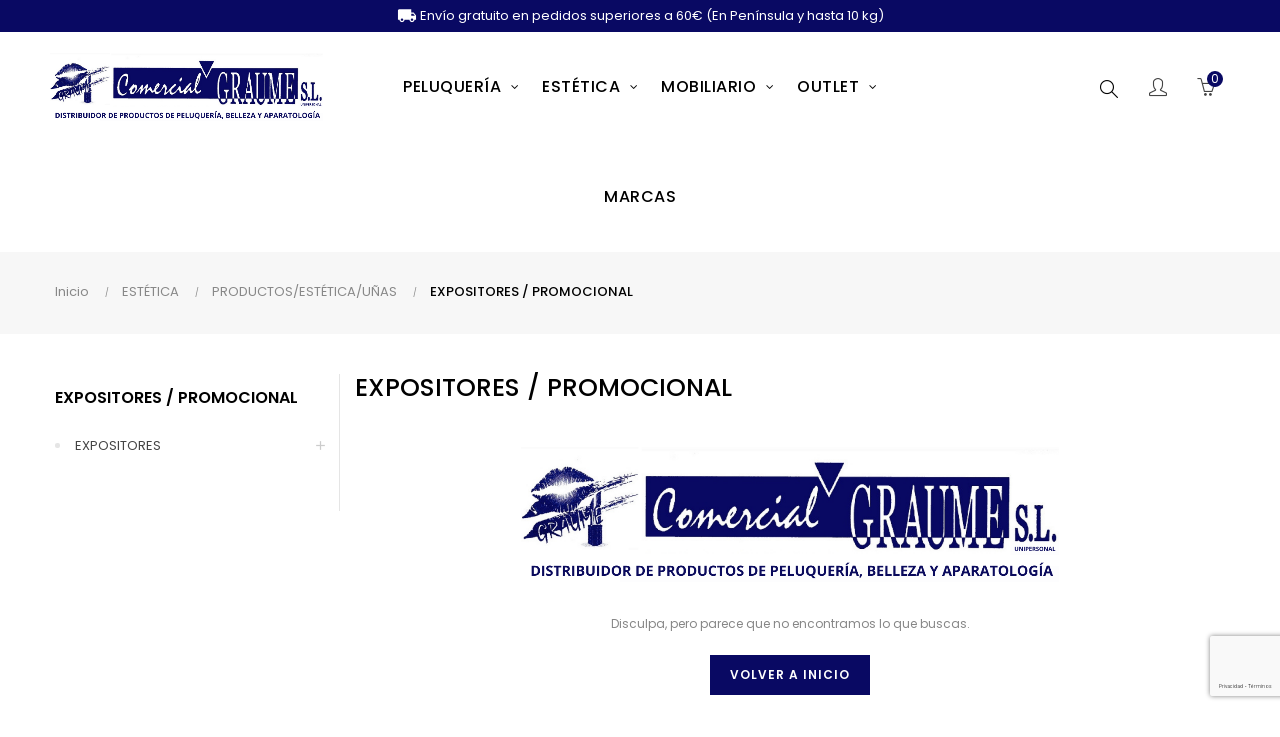

--- FILE ---
content_type: text/html; charset=utf-8
request_url: https://www.comercialgraume.com/12113-expositores-promocional
body_size: 57436
content:
<!doctype html>
<html lang="es"  class="default" >

  <head>
    
      
  <meta charset="utf-8">


  <meta http-equiv="x-ua-compatible" content="ie=edge">



  <title>EXPOSITORES / PROMOCIONAL</title>
  <meta name="description" content="">
  <meta name="keywords" content="">
        <link rel="canonical" href="https://www.comercialgraume.com/12113-expositores-promocional">
    
                  <link rel="alternate" href="https://www.comercialgraume.com/12113-expositores-promocional" hreflang="es">
        



  <meta name="viewport" content="width=device-width, initial-scale=1">



  <link rel="icon" type="image/vnd.microsoft.icon" href="/img/favicon.ico?1625477533">
  <link rel="shortcut icon" type="image/x-icon" href="/img/favicon.ico?1625477533">


  

    <link rel="stylesheet" href="https://www.comercialgraume.com/themes/at_porto/assets/cache/theme-b69e082011.css" type="text/css" media="all">



<link rel="stylesheet" href="/themes/at_porto/assets/css/final.css" type="text/css" media="all">

    


  

  <script type="text/javascript">
        var IdxrvalidatinguserFrontConfig = {"es17":true,"prefix":"IDXRVALIDATINGUSER_","is_b2bForm":false,"fieldsDependens":[],"img_path":"\/modules\/idxrvalidatinguser\/views\/img\/","notAllowedFileTranslation":"No se permite la extensi\u00f3n de archivo","b2bModeEnabled":"0","isb2bauto":"0","wholesaleForm":"1","showupload":"1","showalertvalidated":"1","enableNewsletterPrivacy":"0","modalOn":0,"wasClickRegister":false,"idFormRegister":"customer-form","alertdoc":"Su registro a\u00fan est\u00e1 pendiente de la validaci\u00f3n de un administrador una vez que la documentaci\u00f3n adjunta sea validada.","allowedextmsg":"Extensiones permitidas:pdf, doc, docx, xls, xlsx, txt, zip, rar, jpg, jpeg, png, gif","ajaxDisplayAddresForm":"https:\/\/www.comercialgraume.com\/module\/idxrvalidatinguser\/AjaxFront","allowretailer":"1"};
        var LEO_COOKIE_THEME = "AT_PORTO_PANEL_CONFIG";
        var add_cart_error = "An error occurred while processing your request. Please try again";
        var af_ajax_path = "https:\/\/www.comercialgraume.com\/module\/amazzingfilter\/ajax?ajax=1";
        var af_classes = {"load_font":1,"icon-filter":"icon-filter","u-times":"u-times","icon-eraser":"icon-eraser","icon-lock":"icon-lock","icon-unlock-alt":"icon-unlock-alt","icon-minus":"icon-minus","icon-plus":"icon-plus","icon-check":"icon-check","icon-save":"icon-save","js-product-miniature":"js-product-miniature","pagination":"pagination"};
        var af_id_cat = 12113;
        var af_ids = {"main":"main"};
        var af_product_count_text = "";
        var af_product_list_class = "af-product-list";
        var ajaxsearch = "1";
        var buttonwishlist_title_add = "A\u00f1adir a lista de deseos";
        var buttonwishlist_title_remove = "Sacar de la WishList";
        var cancel_rating_txt = "Cancel Rating";
        var current_controller = "category";
        var disable_review_form_txt = "No existe un criterio para opinar de este producto o este lenguaje";
        var enable_dropdown_defaultcart = 1;
        var enable_flycart_effect = 1;
        var enable_notification = 0;
        var height_cart_item = "100";
        var isLogged = false;
        var is_17 = 1;
        var leo_push = 0;
        var leo_search_url = "https:\/\/www.comercialgraume.com\/module\/leoproductsearch\/productsearch";
        var leo_token = "e84fe81eac51ba7c849bbf5fa100958a";
        var leoproductsearch_static_token = "e84fe81eac51ba7c849bbf5fa100958a";
        var leoproductsearch_token = "7f1980cd9a219eebbd4fe2960181105c";
        var lf_is_gen_rtl = false;
        var load_more = false;
        var lps_show_product_img = "1";
        var lps_show_product_price = "1";
        var lql_ajax_url = "https:\/\/www.comercialgraume.com\/module\/leoquicklogin\/leocustomer";
        var lql_is_gen_rtl = false;
        var lql_module_dir = "\/modules\/leoquicklogin\/";
        var lql_myaccount_url = "https:\/\/www.comercialgraume.com\/mi-cuenta";
        var lql_redirect = "";
        var number_cartitem_display = 3;
        var numpro_display = "100";
        var page_link_rewrite_text = "page";
        var prestashop = {"cart":{"products":[],"totals":{"total":{"type":"total","label":"Total","amount":0,"value":"0,00\u00a0\u20ac"},"total_including_tax":{"type":"total","label":"Total (impuestos incl.)","amount":0,"value":"0,00\u00a0\u20ac"},"total_excluding_tax":{"type":"total","label":"Total (impuestos excl.)","amount":0,"value":"0,00\u00a0\u20ac"}},"subtotals":{"products":{"type":"products","label":"Subtotal","amount":0,"value":"0,00\u00a0\u20ac"},"discounts":null,"shipping":{"type":"shipping","label":"Transporte","amount":0,"value":"Gratis"},"tax":{"type":"tax","label":"Impuestos incluidos","amount":0,"value":"0,00\u00a0\u20ac"}},"products_count":0,"summary_string":"0 art\u00edculos","vouchers":{"allowed":1,"added":[]},"discounts":[],"minimalPurchase":15,"minimalPurchaseRequired":"Se necesita una compra m\u00ednima total de 15,00\u00a0\u20ac (impuestos exc.) para validar su pedido. En este momento el valor total de su carrito es de 0,00\u00a0\u20ac (impuestos exc.)."},"currency":{"name":"Euro","iso_code":"EUR","iso_code_num":"978","sign":"\u20ac"},"customer":{"lastname":null,"firstname":null,"email":null,"birthday":null,"newsletter":null,"newsletter_date_add":null,"optin":null,"website":null,"company":null,"siret":null,"ape":null,"is_logged":false,"gender":{"type":null,"name":null},"addresses":[]},"language":{"name":"Espa\u00f1ol (Spanish)","iso_code":"es","locale":"es-ES","language_code":"es","is_rtl":"0","date_format_lite":"d\/m\/Y","date_format_full":"d\/m\/Y H:i:s","id":1},"page":{"title":"","canonical":"https:\/\/www.comercialgraume.com\/12113-expositores-promocional","meta":{"title":"EXPOSITORES \/ PROMOCIONAL","description":"","keywords":"","robots":"index"},"page_name":"category","body_classes":{"lang-es":true,"lang-rtl":false,"country-ES":true,"currency-EUR":true,"layout-left-column":true,"page-category":true,"tax-display-enabled":true,"category-id-12113":true,"category-EXPOSITORES \/ PROMOCIONAL":true,"category-id-parent-121":true,"category-depth-level-4":true},"admin_notifications":[]},"shop":{"name":"Comercial Graume, S.L.U.","logo":"\/img\/comercial-graume-logo-1624617319.jpg","stores_icon":"\/img\/logo_stores.png","favicon":"\/img\/favicon.ico"},"urls":{"base_url":"https:\/\/www.comercialgraume.com\/","current_url":"https:\/\/www.comercialgraume.com\/12113-expositores-promocional","shop_domain_url":"https:\/\/www.comercialgraume.com","img_ps_url":"https:\/\/www.comercialgraume.com\/img\/","img_cat_url":"https:\/\/www.comercialgraume.com\/img\/c\/","img_lang_url":"https:\/\/www.comercialgraume.com\/img\/l\/","img_prod_url":"https:\/\/www.comercialgraume.com\/img\/p\/","img_manu_url":"https:\/\/www.comercialgraume.com\/img\/m\/","img_sup_url":"https:\/\/www.comercialgraume.com\/img\/su\/","img_ship_url":"https:\/\/www.comercialgraume.com\/img\/s\/","img_store_url":"https:\/\/www.comercialgraume.com\/img\/st\/","img_col_url":"https:\/\/www.comercialgraume.com\/img\/co\/","img_url":"https:\/\/www.comercialgraume.com\/themes\/at_porto\/assets\/img\/","css_url":"https:\/\/www.comercialgraume.com\/themes\/at_porto\/assets\/css\/","js_url":"https:\/\/www.comercialgraume.com\/themes\/at_porto\/assets\/js\/","pic_url":"https:\/\/www.comercialgraume.com\/upload\/","pages":{"address":"https:\/\/www.comercialgraume.com\/direccion","addresses":"https:\/\/www.comercialgraume.com\/direcciones","authentication":"https:\/\/www.comercialgraume.com\/autenticacion","cart":"https:\/\/www.comercialgraume.com\/carro-de-la-compra","category":"https:\/\/www.comercialgraume.com\/index.php?controller=category","cms":"https:\/\/www.comercialgraume.com\/index.php?controller=cms","contact":"https:\/\/www.comercialgraume.com\/contactenos","discount":"https:\/\/www.comercialgraume.com\/descuento","guest_tracking":"https:\/\/www.comercialgraume.com\/estado-pedido","history":"https:\/\/www.comercialgraume.com\/historial-de-pedidos","identity":"https:\/\/www.comercialgraume.com\/identidad","index":"https:\/\/www.comercialgraume.com\/","my_account":"https:\/\/www.comercialgraume.com\/mi-cuenta","order_confirmation":"https:\/\/www.comercialgraume.com\/confirmacion-pedido","order_detail":"https:\/\/www.comercialgraume.com\/index.php?controller=order-detail","order_follow":"https:\/\/www.comercialgraume.com\/devolucion-de-productos","order":"https:\/\/www.comercialgraume.com\/carrito","order_return":"https:\/\/www.comercialgraume.com\/index.php?controller=order-return","order_slip":"https:\/\/www.comercialgraume.com\/vales","pagenotfound":"https:\/\/www.comercialgraume.com\/index.php?controller=pagenotfound","password":"https:\/\/www.comercialgraume.com\/contrasena-olvidado","pdf_invoice":"https:\/\/www.comercialgraume.com\/index.php?controller=pdf-invoice","pdf_order_return":"https:\/\/www.comercialgraume.com\/index.php?controller=pdf-order-return","pdf_order_slip":"https:\/\/www.comercialgraume.com\/index.php?controller=pdf-order-slip","prices_drop":"https:\/\/www.comercialgraume.com\/promocion","product":"https:\/\/www.comercialgraume.com\/index.php?controller=product","search":"https:\/\/www.comercialgraume.com\/buscar","sitemap":"https:\/\/www.comercialgraume.com\/mapa-del-sitio","stores":"https:\/\/www.comercialgraume.com\/tiendas","supplier":"https:\/\/www.comercialgraume.com\/proveedores","register":"https:\/\/www.comercialgraume.com\/autenticacion?create_account=1","order_login":"https:\/\/www.comercialgraume.com\/carrito?login=1"},"alternative_langs":{"es":"https:\/\/www.comercialgraume.com\/12113-expositores-promocional"},"theme_assets":"\/themes\/at_porto\/assets\/","actions":{"logout":"https:\/\/www.comercialgraume.com\/?mylogout="},"no_picture_image":{"bySize":{"small_default":{"url":"https:\/\/www.comercialgraume.com\/img\/p\/es-default-small_default.jpg","width":100,"height":100},"cart_default":{"url":"https:\/\/www.comercialgraume.com\/img\/p\/es-default-cart_default.jpg","width":125,"height":125},"home_default":{"url":"https:\/\/www.comercialgraume.com\/img\/p\/es-default-home_default.jpg","width":295,"height":295},"medium_default":{"url":"https:\/\/www.comercialgraume.com\/img\/p\/es-default-medium_default.jpg","width":378,"height":378},"large_default":{"url":"https:\/\/www.comercialgraume.com\/img\/p\/es-default-large_default.jpg","width":600,"height":600}},"small":{"url":"https:\/\/www.comercialgraume.com\/img\/p\/es-default-small_default.jpg","width":100,"height":100},"medium":{"url":"https:\/\/www.comercialgraume.com\/img\/p\/es-default-home_default.jpg","width":295,"height":295},"large":{"url":"https:\/\/www.comercialgraume.com\/img\/p\/es-default-large_default.jpg","width":600,"height":600},"legend":""},"loyaltyeditpoints_ajax_controller":"https:\/\/www.comercialgraume.com\/module\/loyaltyeditpoints\/ajax"},"configuration":{"display_taxes_label":true,"display_prices_tax_incl":true,"is_catalog":false,"show_prices":true,"opt_in":{"partner":false},"quantity_discount":{"type":"discount","label":"Descuento"},"voucher_enabled":1,"return_enabled":0},"field_required":[],"breadcrumb":{"links":[{"title":"Inicio","url":"https:\/\/www.comercialgraume.com\/"},{"title":"EST\u00c9TICA","url":"https:\/\/www.comercialgraume.com\/12-estetica"},{"title":"PRODUCTOS\/EST\u00c9TICA\/U\u00d1AS","url":"https:\/\/www.comercialgraume.com\/121-productos-estetica-unas"},{"title":"EXPOSITORES \/ PROMOCIONAL","url":"https:\/\/www.comercialgraume.com\/12113-expositores-promocional"}],"count":4},"link":{"protocol_link":"https:\/\/","protocol_content":"https:\/\/"},"time":1769206784,"static_token":"e84fe81eac51ba7c849bbf5fa100958a","token":"7f1980cd9a219eebbd4fe2960181105c"};
        var psemailsubscription_subscription = "https:\/\/www.comercialgraume.com\/module\/ps_emailsubscription\/subscription";
        var psr_icon_color = "#F19D76";
        var review_error = "An error occurred while processing your request. Please try again";
        var show_load_more_btn = true;
        var show_popup = 1;
        var txt_not_found = "No products found";
        var type_dropdown_defaultcart = "dropdown";
        var type_flycart_effect = "fade";
        var width_cart_item = "265";
        var wishlist_add = "El producto ha sido a\u00f1adido a su lista de deseos";
        var wishlist_cancel_txt = "Cancelar";
        var wishlist_confirm_del_txt = "Eliminar el elemento seleccionado?";
        var wishlist_del_default_txt = "No se puede eliminar por defecto deseos";
        var wishlist_email_txt = "Email";
        var wishlist_loggin_required = "Tienes que iniciar sesi\u00f3n para poder gestionar su lista de deseos";
        var wishlist_ok_txt = "De acuerdo";
        var wishlist_quantity_required = "Debe introducir una cantidad";
        var wishlist_remove = "El producto se retir\u00f3 con \u00e9xito de su Lista de deseos";
        var wishlist_reset_txt = "Reiniciar";
        var wishlist_send_txt = "Enviar";
        var wishlist_send_wishlist_txt = "Enviar lista de deseos";
        var wishlist_url = "https:\/\/www.comercialgraume.com\/module\/leofeature\/mywishlist";
        var wishlist_viewwishlist = "Ver su lista de deseos";
      </script>
<script type="text/javascript">
	var choosefile_text = "Elija el archivo";
	var turnoff_popup_text = "No mostrar este popup de nuevo";
	
	var size_item_quickview = 82;
	var style_scroll_quickview = 'vertical';
	
	var size_item_page = 113;
	var style_scroll_page = 'horizontal';
	
	var size_item_quickview_attr = 101;	
	var style_scroll_quickview_attr = 'vertical';
	
	var size_item_popup = 160;
	var style_scroll_popup = 'vertical';
</script>


  <!-- emarketing start -->



<!-- emarketing end --><!-- @file modules\appagebuilder\views\templates\hook\header -->

<script>
    /**
     * List functions will run when document.ready()
     */
    var ap_list_functions = [];
    /**
     * List functions will run when window.load()
     */
    var ap_list_functions_loaded = [];

    /**
     * List functions will run when document.ready() for theme
     */
    
    var products_list_functions = [];
</script>


<script type='text/javascript'>
    var leoOption = {
        category_qty:1,
        product_list_image:1,
        product_one_img:1,
        productCdown: 1,
        productColor: 0,
        homeWidth: 295,
        homeheight: 295,
	}

    ap_list_functions.push(function(){
        if (typeof $.LeoCustomAjax !== "undefined" && $.isFunction($.LeoCustomAjax)) {
            var leoCustomAjax = new $.LeoCustomAjax();
            leoCustomAjax.processAjax();
        }
    });
</script>
<script type="text/javascript">
	
	var FancyboxI18nClose = "Cerrar";
	var FancyboxI18nNext = "Siguiente";
	var FancyboxI18nPrev = "Anterior";
	var current_link = "http://www.comercialgraume.com/";		
	var currentURL = window.location;
	currentURL = String(currentURL);
	currentURL = currentURL.replace("https://","").replace("http://","").replace("www.","").replace( /#\w*/, "" );
	current_link = current_link.replace("https://","").replace("http://","").replace("www.","");
	var text_warning_select_txt = "Por favor seleccione uno de quitar?";
	var text_confirm_remove_txt = "¿Seguro para eliminar fila de pie?";
	var close_bt_txt = "Cerrar";
	var list_menu = [];
	var list_menu_tmp = {};
	var list_tab = [];
	var isHomeMenu = 0;
	
</script><style>
    .alert-loyalty {
        background-color: #fff6ca;
        border-color: #f8d100;
        color: #777777;
    }

    </style>
<style type="text/css">@media(max-width:767px){#amazzing_filter{position:fixed;opacity:0;}}</style><script src="https://www.google.com/recaptcha/api.js?&hl=es" ></script>
<script type="text/javascript">
    var PA_GOOGLE_CAPTCHA_THEME = 'light';
        var PA_GOOGLE_V3_CAPTCHA_SITE_KEY = '6Ld5c0AmAAAAANcPqIrXTk4dezPXr4XVsZRTRDTf';
    var PA_GOOGLE_V3_POSITION = 'bottomright';
    </script>
<script type="text/javascript" src="/modules/custompopup/views/js/jq.js" ></script><?php
/**
 * NOTICE OF LICENSE
 *
 * Smartsupp live chat - official plugin. Smartsupp is free live chat with visitor recording. 
 * The plugin enables you to create a free account or sign in with existing one. Pre-integrated 
 * customer info with WooCommerce (you will see names and emails of signed in webshop visitors).
 * Optional API for advanced chat box modifications.
 *
 * You must not modify, adapt or create derivative works of this source code
 *
 *  @author    Smartsupp
 *  @copyright 2021 Smartsupp.com
 *  @license   GPL-2.0+
**/ 
?>





    
  </head>

  <body id="category" class="lang-es country-es currency-eur layout-left-column page-category tax-display-enabled category-id-12113 category-expositores-promocional category-id-parent-121 category-depth-level-4 fullwidth">

    
      
    

    <main id="page">
      
              
      <header id="header">
        <div class="header-container">
          
            
  <div class="header-banner">
          <div class="container">
              <div class="inner"><!-- @file modules\appagebuilder\views\templates\hook\ApRow -->
    <div id="form_8748053324375250"        class="row bannerHeader ApRow  has-bg bg-fullwidth"
                            style="padding-top: 5px;padding-bottom: 5px;"        data-bg_data=" #090963 no-repeat"        >
                                            <!-- @file modules\appagebuilder\views\templates\hook\ApColumn -->
<div    class="col-xl-12 col-lg-12 col-md-12 col-sm-12 col-xs-12 col-sp-12  ApColumn "
	    >
                    <!-- @file modules\appagebuilder\views\templates\hook\ApGeneral -->
<div     class="block textosBanner ApHtml">
	                    <div class="block_content"><div style="text-align: center;"><span style="color: #ffffff;"><img src="/img/propias/IcnCamión.svg" alt="" width="20" height="20" /> <span style="color: #00000;">Envío gratuito en pedidos superiores a 60€  (En Península y hasta 10 kg)</span></span></div></div>
    	</div>
    </div>            </div>
    </div>
          </div>
        </div>



  <nav class="header-nav">
    <div class="topnav">
              <div class="inner"></div>
          </div>
    <div class="bottomnav">
              <div class="inner"></div>
          </div>
  </nav>



  <div class="header-top">
          <div class="inner"><!-- @file modules\appagebuilder\views\templates\hook\ApRow -->
    <div        class="row box-toph1 box-sticky ApRow  has-bg bg-boxed"
                            style="background: no-repeat;"        data-bg_data=" no-repeat"        >
                                            <!-- @file modules\appagebuilder\views\templates\hook\ApColumn -->
<div    class="col-xl-3 col-lg-3 col-md-12 col-sm-12 col-xs-12 col-sp-12 col-logo ApColumn "
	    >
                    <!-- @file modules\appagebuilder\views\templates\hook\ApGenCode -->

	<div class="h-logo">    <a href="https://www.comercialgraume.com/">        <img class="img-fluid" src="/img/comercial-graume-logo-1624617319.jpg" alt="Comercial Graume, S.L.U.">        <!--<img class="img-fluid" src="/img/Logograume.svg" alt="Comercial Graume, S.L.U.">-->    </a></div>

    </div><!-- @file modules\appagebuilder\views\templates\hook\ApColumn -->
<div    class="col-xl-6 col-lg-6 col-md-3 col-sm-3 col-xs-3 col-sp-3 col-info text-center ApColumn "
	    >
                    <!-- @file modules\appagebuilder\views\templates\hook\ApSlideShow -->
<div id="memgamenu-form_9184166521380958" class="ApMegamenu">
			    
                <nav data-megamenu-id="9184166521380958" class="leo-megamenu cavas_menu navbar navbar-default enable-canvas " role="navigation">
                            <!-- Brand and toggle get grouped for better mobile display -->
                            <div class="navbar-header">
                                    <button type="button" class="navbar-toggler hidden-lg-up" data-toggle="collapse" data-target=".megamenu-off-canvas-9184166521380958">
                                            <span class="sr-only">Navegación de palanca</span>
                                            &#9776;
                                            <!--
                                            <span class="icon-bar"></span>
                                            <span class="icon-bar"></span>
                                            <span class="icon-bar"></span>
                                            -->
                                    </button>
                            </div>
                            <!-- Collect the nav links, forms, and other content for toggling -->
                                                        <div class="leo-top-menu collapse navbar-toggleable-md megamenu-off-canvas megamenu-off-canvas-9184166521380958"><ul class="nav navbar-nav megamenu horizontal">    <li data-menu-type="url" class="nav-item hidden " >
        <a class="nav-link has-category" href="https://www.comercialgraume.com/#" target="_self">
                            
                            <span class="menu-title">Oculto</span>
                                                        </a>
    </li>
<li data-menu-type="category" class="nav-item parent  dropdown aligned-fullwidth  " >
    <a class="nav-link dropdown-toggle has-category" data-toggle="dropdown" href="https://www.comercialgraume.com/11-peluqueria" target="_self">

                    
                    <span class="menu-title">Peluquería</span>
                                        
            </a>
        <b class="caret"></b>
            <div class="dropdown-sub dropdown-menu" >
            <div class="dropdown-menu-inner">
                                    <div class="row">
                                                    <div class="mega-col col-md-3" >
                                <div class="mega-col-inner">
                                    <div class="leo-widget" data-id_widget="1606751865">
    <div class="widget-subcategories">
                <div class="widget-inner">
                            <div class="menu-title">
                    <a href="https://www.comercialgraume.com/111-productos-peluqueria" title="PRODUCTOS PELUQUERÍA" class="img">
                            PRODUCTOS PELUQUERÍA 
                    </a>
                </div>
                <ul>
                                    <li class="clearfix">
                        <a href="https://www.comercialgraume.com/11108-acabados" title="ACABADOS" class="img">
                                ACABADOS 
                        </a>
                    </li>
                                    <li class="clearfix">
                        <a href="https://www.comercialgraume.com/11105-acondicionadores" title="ACONDICIONADORES" class="img">
                                ACONDICIONADORES 
                        </a>
                    </li>
                                    <li class="clearfix">
                        <a href="https://www.comercialgraume.com/11104-champus" title="CHAMPÚS" class="img">
                                CHAMPÚS 
                        </a>
                    </li>
                                    <li class="clearfix">
                        <a href="https://www.comercialgraume.com/11102-decoloraciones" title="DECOLORACIONES" class="img">
                                DECOLORACIONES 
                        </a>
                    </li>
                                    <li class="clearfix">
                        <a href="https://www.comercialgraume.com/11111-desrizantes-alisados" title="DESRIZANTES/ALISADOS" class="img">
                                DESRIZANTES/ALISADOS 
                        </a>
                    </li>
                                    <li class="clearfix">
                        <a href="https://www.comercialgraume.com/11114-linea-hombres" title="LINEA HOMBRES" class="img">
                                LINEA HOMBRES 
                        </a>
                    </li>
                                    <li class="clearfix">
                        <a href="https://www.comercialgraume.com/11110-neutralizantes" title="NEUTRALIZANTES" class="img">
                                NEUTRALIZANTES 
                        </a>
                    </li>
                                    <li class="clearfix">
                        <a href="https://www.comercialgraume.com/11103-oxigenadas" title="OXIGENADAS" class="img">
                                OXIGENADAS 
                        </a>
                    </li>
                                    <li class="clearfix">
                        <a href="https://www.comercialgraume.com/11112-pack" title="PACK" class="img">
                                PACK 
                        </a>
                    </li>
                                    <li class="clearfix">
                        <a href="https://www.comercialgraume.com/11107-peinado" title="PEINADO" class="img">
                                PEINADO 
                        </a>
                    </li>
                                    <li class="clearfix">
                        <a href="https://www.comercialgraume.com/11109-permanentes" title="PERMANENTES" class="img">
                                PERMANENTES 
                        </a>
                    </li>
                                    <li class="clearfix">
                        <a href="https://www.comercialgraume.com/11113-promocional-expositores" title="PROMOCIONAL / EXPOSITORES" class="img">
                                PROMOCIONAL / EXPOSITORES 
                        </a>
                    </li>
                                    <li class="clearfix">
                        <a href="https://www.comercialgraume.com/11101-tintes" title="TINTES" class="img">
                                TINTES 
                        </a>
                    </li>
                                    <li class="clearfix">
                        <a href="https://www.comercialgraume.com/11106-tratamientos" title="TRATAMIENTOS" class="img">
                                TRATAMIENTOS 
                        </a>
                    </li>
                                </ul>
                    </div>
    </div>
 
</div>                                </div>
                            </div>
                                                    <div class="mega-col col-md-3" >
                                <div class="mega-col-inner">
                                    <div class="leo-widget" data-id_widget="1606751879">
    <div class="widget-subcategories">
                <div class="widget-inner">
                            <div class="menu-title">
                    <a href="https://www.comercialgraume.com/113-aparatologia-peluqueria" title="APARATOLOGÍA/PELUQUERÌA" class="img">
                            APARATOLOGÍA/PELUQUERÌA 
                    </a>
                </div>
                <ul>
                                    <li class="clearfix">
                        <a href="https://www.comercialgraume.com/11312-basculas" title="BASCULAS" class="img">
                                BASCULAS 
                        </a>
                    </li>
                                    <li class="clearfix">
                        <a href="https://www.comercialgraume.com/11311-calentador-rulos" title="CALENTADOR RULOS" class="img">
                                CALENTADOR RULOS 
                        </a>
                    </li>
                                    <li class="clearfix">
                        <a href="https://www.comercialgraume.com/11309-esterilizadores-liquidos" title="ESTERILIZADORES /LIQUIDOS" class="img">
                                ESTERILIZADORES /LIQUIDOS 
                        </a>
                    </li>
                                    <li class="clearfix">
                        <a href="https://www.comercialgraume.com/11307-infrarrojos" title="INFRARROJOS" class="img">
                                INFRARROJOS 
                        </a>
                    </li>
                                    <li class="clearfix">
                        <a href="https://www.comercialgraume.com/11304-maquinas-de-corte" title="MAQUINAS DE CORTE" class="img">
                                MAQUINAS DE CORTE 
                        </a>
                    </li>
                                    <li class="clearfix">
                        <a href="https://www.comercialgraume.com/11303-planchas" title="PLANCHAS" class="img">
                                PLANCHAS 
                        </a>
                    </li>
                                    <li class="clearfix">
                        <a href="https://www.comercialgraume.com/11301-secadores-mano" title="SECADORES MANO" class="img">
                                SECADORES MANO 
                        </a>
                    </li>
                                    <li class="clearfix">
                        <a href="https://www.comercialgraume.com/11302-secadores-casco" title="SECADORES CASCO" class="img">
                                SECADORES CASCO 
                        </a>
                    </li>
                                    <li class="clearfix">
                        <a href="https://www.comercialgraume.com/11306-soldadores-extensiones" title="SOLDADORES/EXTENSIONES" class="img">
                                SOLDADORES/EXTENSIONES 
                        </a>
                    </li>
                                    <li class="clearfix">
                        <a href="https://www.comercialgraume.com/11305-tenacillas" title="TENACILLAS" class="img">
                                TENACILLAS 
                        </a>
                    </li>
                                    <li class="clearfix">
                        <a href="https://www.comercialgraume.com/11308-vaporizadores" title="VAPORIZADORES" class="img">
                                VAPORIZADORES 
                        </a>
                    </li>
                                    <li class="clearfix">
                        <a href="https://www.comercialgraume.com/11314-varios" title="VARIOS" class="img">
                                VARIOS 
                        </a>
                    </li>
                                </ul>
                    </div>
    </div>
 
</div>                                </div>
                            </div>
                                                    <div class="mega-col col-md-3" >
                                <div class="mega-col-inner">
                                    <div class="leo-widget" data-id_widget="1606751897">
    <div class="widget-subcategories">
                <div class="widget-inner">
                            <div class="menu-title">
                    <a href="https://www.comercialgraume.com/112-utillaje-peluqueria" title="UTILLAJE PELUQUERÍA" class="img">
                            UTILLAJE PELUQUERÍA 
                    </a>
                </div>
                <ul>
                                    <li class="clearfix">
                        <a href="https://www.comercialgraume.com/11209-cabezas-maniqui-soporte" title="CABEZAS MANIQUI/SOPORTE" class="img">
                                CABEZAS MANIQUI/SOPORTE 
                        </a>
                    </li>
                                    <li class="clearfix">
                        <a href="https://www.comercialgraume.com/11203-cepillos" title="CEPILLOS" class="img">
                                CEPILLOS 
                        </a>
                    </li>
                                    <li class="clearfix">
                        <a href="https://www.comercialgraume.com/11205-clips-pinzas-adornos" title="CLIPS/PINZAS/ADORNOS" class="img">
                                CLIPS/PINZAS/ADORNOS 
                        </a>
                    </li>
                                    <li class="clearfix">
                        <a href="https://www.comercialgraume.com/11201-desechables-consumibles" title="DESECHABLES/CONSUMIBLES" class="img">
                                DESECHABLES/CONSUMIBLES 
                        </a>
                    </li>
                                    <li class="clearfix">
                        <a href="https://www.comercialgraume.com/11207-gorros-redecillas-relleno" title="GORROS/REDECILLAS/RELLENO" class="img">
                                GORROS/REDECILLAS/RELLENO 
                        </a>
                    </li>
                                    <li class="clearfix">
                        <a href="https://www.comercialgraume.com/11210-maletines-porta-utiles" title="MALETINES/PORTA-ÚTILES" class="img">
                                MALETINES/PORTA-ÚTILES 
                        </a>
                    </li>
                                    <li class="clearfix">
                        <a href="https://www.comercialgraume.com/11208-peinadores-capas-delantal" title="PEINADORES/CAPAS/DELANTAL" class="img">
                                PEINADORES/CAPAS/DELANTAL 
                        </a>
                    </li>
                                    <li class="clearfix">
                        <a href="https://www.comercialgraume.com/11204-peines" title="PEINES" class="img">
                                PEINES 
                        </a>
                    </li>
                                    <li class="clearfix">
                        <a href="https://www.comercialgraume.com/11206-rulos-bigudis-papillot" title="RULOS/BIGUDIS/PAPILLOT" class="img">
                                RULOS/BIGUDIS/PAPILLOT 
                        </a>
                    </li>
                                    <li class="clearfix">
                        <a href="https://www.comercialgraume.com/11202-tijeras-navajas" title="TIJERAS / NAVAJAS" class="img">
                                TIJERAS / NAVAJAS 
                        </a>
                    </li>
                                    <li class="clearfix">
                        <a href="https://www.comercialgraume.com/11212-varios-tinte-permanente" title="VARIOS TINTE/PERMANENTE" class="img">
                                VARIOS TINTE/PERMANENTE 
                        </a>
                    </li>
                                    <li class="clearfix">
                        <a href="https://www.comercialgraume.com/11211-vestuario" title="VESTUARIO" class="img">
                                VESTUARIO 
                        </a>
                    </li>
                                </ul>
                    </div>
    </div>
 
</div>                                </div>
                            </div>
                                                    <div class="mega-col col-md-3" >
                                <div class="mega-col-inner">
                                    <div class="leo-widget" data-id_widget="1606751909">
    <div class="widget-subcategories">
                <div class="widget-inner">
                            <div class="menu-title">
                    <a href="https://www.comercialgraume.com/114-extensiones-pelo-varios" title="EXTENSIONES/PELO/VARIOS" class="img">
                            EXTENSIONES/PELO/VARIOS 
                    </a>
                </div>
                <ul>
                                    <li class="clearfix">
                        <a href="https://www.comercialgraume.com/11407-accesorios-pelo-extension" title="ACCESORIOS/PELO/EXTENSION" class="img">
                                ACCESORIOS/PELO/EXTENSION 
                        </a>
                    </li>
                                    <li class="clearfix">
                        <a href="https://www.comercialgraume.com/11404-cabello-con-keratina" title="CABELLO CON KERATINA" class="img">
                                CABELLO CON KERATINA 
                        </a>
                    </li>
                                    <li class="clearfix">
                        <a href="https://www.comercialgraume.com/11405-pelo-fallera" title="PELO FALLERA" class="img">
                                PELO FALLERA 
                        </a>
                    </li>
                                    <li class="clearfix">
                        <a href="https://www.comercialgraume.com/11406-tratamientos-extensiones" title="TRATAMIENTOS/EXTENSIONES" class="img">
                                TRATAMIENTOS/EXTENSIONES 
                        </a>
                    </li>
                                    <li class="clearfix">
                        <a href="https://www.comercialgraume.com/11401-cortina-cabello-tejido" title="CORTINA/CABELLO/TEJIDO" class="img">
                                CORTINA/CABELLO/TEJIDO 
                        </a>
                    </li>
                                </ul>
                    </div>
    </div>
 
</div><div class="leo-widget" data-id_widget="1606751924">
    <div class="widget-subcategories">
                <div class="widget-inner">
                            <div class="menu-title">
                    <a href="https://www.comercialgraume.com/115-covid-19" title="COVID-19" class="img">
                            COVID-19 
                    </a>
                </div>
                <ul>
                                    <li class="clearfix">
                        <a href="https://www.comercialgraume.com/11501-limpieza" title="LIMPIEZA" class="img">
                                LIMPIEZA 
                        </a>
                    </li>
                                    <li class="clearfix">
                        <a href="https://www.comercialgraume.com/11502-proteccion" title="PROTECCIÒN" class="img">
                                PROTECCIÒN 
                        </a>
                    </li>
                                </ul>
                    </div>
    </div>
 
</div>                                </div>
                            </div>
                                            </div>
                            </div>
        </div>
    </li>
<li data-menu-type="category" class="nav-item parent  dropdown aligned-fullwidth  " >
    <a class="nav-link dropdown-toggle has-category" data-toggle="dropdown" href="https://www.comercialgraume.com/12-estetica" target="_self">

                    
                    <span class="menu-title">Estética</span>
                                        
            </a>
        <b class="caret"></b>
            <div class="dropdown-sub dropdown-menu" >
            <div class="dropdown-menu-inner">
                                    <div class="row">
                                                    <div class="mega-col col-md-3" >
                                <div class="mega-col-inner">
                                    <div class="leo-widget" data-id_widget="1614158793">
    <div class="widget-subcategories">
                <div class="widget-inner">
                            <div class="menu-title">
                    <a href="https://www.comercialgraume.com/121-productos-estetica-unas" title="PRODUCTOS/ESTÉTICA/UÑAS" class="img">
                            PRODUCTOS/ESTÉTICA/UÑAS 
                    </a>
                </div>
                <ul>
                                    <li class="clearfix">
                        <a href="https://www.comercialgraume.com/12108-depilacion" title="DEPILACIÓN" class="img">
                                DEPILACIÓN 
                        </a>
                    </li>
                                    <li class="clearfix">
                        <a href="https://www.comercialgraume.com/12102-estetica-corporal-cabina" title="ESTÉTICA CORPORAL /CABINA" class="img">
                                ESTÉTICA CORPORAL /CABINA 
                        </a>
                    </li>
                                    <li class="clearfix">
                        <a href="https://www.comercialgraume.com/12101-estetica-facial" title="ESTÉTICA FACIAL" class="img">
                                ESTÉTICA FACIAL 
                        </a>
                    </li>
                                    <li class="clearfix">
                        <a href="https://www.comercialgraume.com/12113-expositores-promocional" title="EXPOSITORES / PROMOCIONAL" class="img">
                                EXPOSITORES / PROMOCIONAL 
                        </a>
                    </li>
                                    <li class="clearfix">
                        <a href="https://www.comercialgraume.com/12114-linea-hombre" title="LINEA HOMBRE" class="img">
                                LINEA HOMBRE 
                        </a>
                    </li>
                                    <li class="clearfix">
                        <a href="https://www.comercialgraume.com/12111-linea-solar" title="LINEA SOLAR" class="img">
                                LINEA SOLAR 
                        </a>
                    </li>
                                    <li class="clearfix">
                        <a href="https://www.comercialgraume.com/12107-manicura-pedicura" title="MANICURA / PEDICURA" class="img">
                                MANICURA / PEDICURA 
                        </a>
                    </li>
                                    <li class="clearfix">
                        <a href="https://www.comercialgraume.com/12106-maquillaje-corporal" title="MAQUILLAJE CORPORAL" class="img">
                                MAQUILLAJE CORPORAL 
                        </a>
                    </li>
                                    <li class="clearfix">
                        <a href="https://www.comercialgraume.com/12105-maquillaje-facial" title="MAQUILLAJE FACIAL" class="img">
                                MAQUILLAJE FACIAL 
                        </a>
                    </li>
                                    <li class="clearfix">
                        <a href="https://www.comercialgraume.com/12104-maquillaje-labios" title="MAQUILLAJE LABIOS" class="img">
                                MAQUILLAJE LABIOS 
                        </a>
                    </li>
                                    <li class="clearfix">
                        <a href="https://www.comercialgraume.com/12103-maquillaje-ojos-cejas" title="MAQUILLAJE OJOS / CEJAS" class="img">
                                MAQUILLAJE OJOS / CEJAS 
                        </a>
                    </li>
                                    <li class="clearfix">
                        <a href="https://www.comercialgraume.com/12115-micropigmentacion-acceso" title="MICROPIGMENTACIÓN /ACCESO" class="img">
                                MICROPIGMENTACIÓN /ACCESO 
                        </a>
                    </li>
                                    <li class="clearfix">
                        <a href="https://www.comercialgraume.com/12112-pack" title="PACK" class="img">
                                PACK 
                        </a>
                    </li>
                                    <li class="clearfix">
                        <a href="https://www.comercialgraume.com/12117-perfumes" title="PERFUMES" class="img">
                                PERFUMES 
                        </a>
                    </li>
                                    <li class="clearfix">
                        <a href="https://www.comercialgraume.com/12109-tinte-permanente-pestanas" title="TINTE/PERMANENTE PESTAÑAS" class="img">
                                TINTE/PERMANENTE PESTAÑAS 
                        </a>
                    </li>
                                    <li class="clearfix">
                        <a href="https://www.comercialgraume.com/12119-varios" title="VARIOS" class="img">
                                VARIOS 
                        </a>
                    </li>
                                </ul>
                    </div>
    </div>
 
</div>                                </div>
                            </div>
                                                    <div class="mega-col col-md-3" >
                                <div class="mega-col-inner">
                                    <div class="leo-widget" data-id_widget="1614158829">
    <div class="widget-subcategories">
                <div class="widget-inner">
                            <div class="menu-title">
                    <a href="https://www.comercialgraume.com/122-utillaje-estetica-unas" title="UTILLAJE  ESTÉTICA/UÑAS" class="img">
                            UTILLAJE  ESTÉTICA/UÑAS 
                    </a>
                </div>
                <ul>
                                    <li class="clearfix">
                        <a href="https://www.comercialgraume.com/12202-alicates-tijeras-ccallos" title="ALICATES/TIJERAS/C.CALLOS" class="img">
                                ALICATES/TIJERAS/C.CALLOS 
                        </a>
                    </li>
                                    <li class="clearfix">
                        <a href="https://www.comercialgraume.com/12203-bajapieles-ccuticula-etc" title="BAJAPIELES/C.CUTICULA/ETC" class="img">
                                BAJAPIELES/C.CUTICULA/ETC 
                        </a>
                    </li>
                                    <li class="clearfix">
                        <a href="https://www.comercialgraume.com/12213-bigudi-pestanas-accesorio" title="BIGUDI/PESTAÑAS/ACCESORIO" class="img">
                                BIGUDI/PESTAÑAS/ACCESORIO 
                        </a>
                    </li>
                                    <li class="clearfix">
                        <a href="https://www.comercialgraume.com/12201-desechables-consumibles" title="DESECHABLES/CONSUMIBLES" class="img">
                                DESECHABLES/CONSUMIBLES 
                        </a>
                    </li>
                                    <li class="clearfix">
                        <a href="https://www.comercialgraume.com/12209-esponjas-borlas" title="ESPONJAS / BORLAS" class="img">
                                ESPONJAS / BORLAS 
                        </a>
                    </li>
                                    <li class="clearfix">
                        <a href="https://www.comercialgraume.com/12210-gorros-turbantes" title="GORROS/TURBANTES" class="img">
                                GORROS/TURBANTES 
                        </a>
                    </li>
                                    <li class="clearfix">
                        <a href="https://www.comercialgraume.com/12208-limas-espatulas-cepillo" title="LIMAS/ ESPATULAS/ CEPILLO" class="img">
                                LIMAS/ ESPATULAS/ CEPILLO 
                        </a>
                    </li>
                                    <li class="clearfix">
                        <a href="https://www.comercialgraume.com/12214-maletines-porta-utiles" title="MALETINES / PORTA-ÚTILES" class="img">
                                MALETINES / PORTA-ÚTILES 
                        </a>
                    </li>
                                    <li class="clearfix">
                        <a href="https://www.comercialgraume.com/12211-pareos-albornoz-sabanas" title="PAREOS/ALBORNOZ/SABANAS" class="img">
                                PAREOS/ALBORNOZ/SABANAS 
                        </a>
                    </li>
                                    <li class="clearfix">
                        <a href="https://www.comercialgraume.com/12207-pinceles-maquillaje-peine" title="PINCELES MAQUILLAJE/PEINE" class="img">
                                PINCELES MAQUILLAJE/PEINE 
                        </a>
                    </li>
                                    <li class="clearfix">
                        <a href="https://www.comercialgraume.com/12206-pinceles-unas-cepillo" title="PINCELES UÑAS / CEPILLO" class="img">
                                PINCELES UÑAS / CEPILLO 
                        </a>
                    </li>
                                    <li class="clearfix">
                        <a href="https://www.comercialgraume.com/12204-pinzas-rizapestanas-gomas" title="PINZAS/RIZAPESTAÑAS/GOMAS" class="img">
                                PINZAS/RIZAPESTAÑAS/GOMAS 
                        </a>
                    </li>
                                    <li class="clearfix">
                        <a href="https://www.comercialgraume.com/12205-recipiente-bol-dosificado" title="RECIPIENTE/BOL/DOSIFICADO" class="img">
                                RECIPIENTE/BOL/DOSIFICADO 
                        </a>
                    </li>
                                    <li class="clearfix">
                        <a href="https://www.comercialgraume.com/12212-vendas-prendas-tubiform" title="VENDAS / PRENDAS TUBIFORM" class="img">
                                VENDAS / PRENDAS TUBIFORM 
                        </a>
                    </li>
                                    <li class="clearfix">
                        <a href="https://www.comercialgraume.com/12215-varios-estetica-unas" title="VARIOS ESTETICA / UÑAS" class="img">
                                VARIOS ESTETICA / UÑAS 
                        </a>
                    </li>
                                </ul>
                    </div>
    </div>
 
</div>                                </div>
                            </div>
                                                    <div class="mega-col col-md-3" >
                                <div class="mega-col-inner">
                                    <div class="leo-widget" data-id_widget="1614158854">
    <div class="widget-subcategories">
                <div class="widget-inner">
                            <div class="menu-title">
                    <a href="https://www.comercialgraume.com/123-aparatologia-estetica-una" title="APARATOLOGÍA/ESTÉTICA/UÑA" class="img">
                            APARATOLOGÍA/ESTÉTICA/UÑA 
                    </a>
                </div>
                <ul>
                                    <li class="clearfix">
                        <a href="https://www.comercialgraume.com/12319-accesorios" title="ACCESORIOS" class="img">
                                ACCESORIOS 
                        </a>
                    </li>
                                    <li class="clearfix">
                        <a href="https://www.comercialgraume.com/12308-alta-frecuencia" title="ALTA FRECUENCIA" class="img">
                                ALTA FRECUENCIA 
                        </a>
                    </li>
                                    <li class="clearfix">
                        <a href="https://www.comercialgraume.com/12314-banera-parafina-hidromasa" title="BAÑERA PARAFINA/HIDROMASA" class="img">
                                BAÑERA PARAFINA/HIDROMASA 
                        </a>
                    </li>
                                    <li class="clearfix">
                        <a href="https://www.comercialgraume.com/12307-calentadores-toallas" title="CALENTADORES TOALLAS" class="img">
                                CALENTADORES TOALLAS 
                        </a>
                    </li>
                                    <li class="clearfix">
                        <a href="https://www.comercialgraume.com/12301-fundidores" title="FUNDIDORES" class="img">
                                FUNDIDORES 
                        </a>
                    </li>
                                    <li class="clearfix">
                        <a href="https://www.comercialgraume.com/12304-lamparas" title="LAMPARAS" class="img">
                                LAMPARAS 
                        </a>
                    </li>
                                    <li class="clearfix">
                        <a href="https://www.comercialgraume.com/12303-lupas-espejos" title="LUPAS / ESPEJOS" class="img">
                                LUPAS / ESPEJOS 
                        </a>
                    </li>
                                    <li class="clearfix">
                        <a href="https://www.comercialgraume.com/12315-maquina-micropigmentacion" title="MAQUINA MICROPIGMENTACIÓN" class="img">
                                MAQUINA MICROPIGMENTACIÓN 
                        </a>
                    </li>
                                    <li class="clearfix">
                        <a href="https://www.comercialgraume.com/12318-presoterapia" title="PRESOTERAPIA" class="img">
                                PRESOTERAPIA 
                        </a>
                    </li>
                                    <li class="clearfix">
                        <a href="https://www.comercialgraume.com/12305-tornos" title="TORNOS" class="img">
                                TORNOS 
                        </a>
                    </li>
                                    <li class="clearfix">
                        <a href="https://www.comercialgraume.com/12302-vapor" title="VAPOR" class="img">
                                VAPOR 
                        </a>
                    </li>
                                    <li class="clearfix">
                        <a href="https://www.comercialgraume.com/12306-aspirador-secador-unas" title="ASPIRADOR / SECADOR UÑAS" class="img">
                                ASPIRADOR / SECADOR UÑAS 
                        </a>
                    </li>
                                </ul>
                    </div>
    </div>
 
</div>                                </div>
                            </div>
                                            </div>
                            </div>
        </div>
    </li>
<li data-menu-type="category" class="nav-item parent  dropdown aligned-fullwidth  " >
    <a class="nav-link dropdown-toggle has-category" data-toggle="dropdown" href="https://www.comercialgraume.com/13-mobiliario" target="_self">

                    
                    <span class="menu-title">Mobiliario</span>
                                        
            </a>
        <b class="caret"></b>
            <div class="dropdown-sub dropdown-menu" >
            <div class="dropdown-menu-inner">
                                    <div class="row">
                                                    <div class="mega-col col-md-3" >
                                <div class="mega-col-inner">
                                    <div class="leo-widget" data-id_widget="1614159578">
    <div class="widget-subcategories">
                <div class="widget-inner">
                            <div class="menu-title">
                    <a href="https://www.comercialgraume.com/131-mobiliario-peluqueria" title="MOBILIARIO PELUQUERÍA" class="img">
                            MOBILIARIO PELUQUERÍA 
                    </a>
                </div>
                <ul>
                                    <li class="clearfix">
                        <a href="https://www.comercialgraume.com/13107-accesorios" title="ACCESORIOS" class="img">
                                ACCESORIOS 
                        </a>
                    </li>
                                    <li class="clearfix">
                        <a href="https://www.comercialgraume.com/13106-carros-tecnicos" title="CARROS / TÉCNICOS" class="img">
                                CARROS / TÉCNICOS 
                        </a>
                    </li>
                                    <li class="clearfix">
                        <a href="https://www.comercialgraume.com/13103-lavacabezas" title="LAVACABEZAS" class="img">
                                LAVACABEZAS 
                        </a>
                    </li>
                                    <li class="clearfix">
                        <a href="https://www.comercialgraume.com/13105-muebles" title="MUEBLES" class="img">
                                MUEBLES 
                        </a>
                    </li>
                                    <li class="clearfix">
                        <a href="https://www.comercialgraume.com/13101-sillones" title="SILLONES" class="img">
                                SILLONES 
                        </a>
                    </li>
                                    <li class="clearfix">
                        <a href="https://www.comercialgraume.com/13102-taburetes" title="TABURETES" class="img">
                                TABURETES 
                        </a>
                    </li>
                                    <li class="clearfix">
                        <a href="https://www.comercialgraume.com/13104-tocadores" title="TOCADORES" class="img">
                                TOCADORES 
                        </a>
                    </li>
                                </ul>
                    </div>
    </div>
 
</div>                                </div>
                            </div>
                                                    <div class="mega-col col-md-3" >
                                <div class="mega-col-inner">
                                    <div class="leo-widget" data-id_widget="1614159595">
    <div class="widget-subcategories">
                <div class="widget-inner">
                            <div class="menu-title">
                    <a href="https://www.comercialgraume.com/132-mobiliario-estetica" title="MOBILIARIO ESTÉTICA" class="img">
                            MOBILIARIO ESTÉTICA 
                    </a>
                </div>
                <ul>
                                    <li class="clearfix">
                        <a href="https://www.comercialgraume.com/13206-accesorios" title="ACCESORIOS" class="img">
                                ACCESORIOS 
                        </a>
                    </li>
                                    <li class="clearfix">
                        <a href="https://www.comercialgraume.com/13201-camillas" title="CAMILLAS" class="img">
                                CAMILLAS 
                        </a>
                    </li>
                                    <li class="clearfix">
                        <a href="https://www.comercialgraume.com/13205-carros" title="CARROS" class="img">
                                CARROS 
                        </a>
                    </li>
                                    <li class="clearfix">
                        <a href="https://www.comercialgraume.com/13202-sillones-taburetes" title="SILLONES / TABURETES" class="img">
                                SILLONES / TABURETES 
                        </a>
                    </li>
                                    <li class="clearfix">
                        <a href="https://www.comercialgraume.com/13204-muebles" title="MUEBLES" class="img">
                                MUEBLES 
                        </a>
                    </li>
                                </ul>
                    </div>
    </div>
 
</div>                                </div>
                            </div>
                                                    <div class="mega-col col-md-3" >
                                <div class="mega-col-inner">
                                    <div class="leo-widget" data-id_widget="1627370520">
    <div class="widget-links">
		<div class="menu-title">
		CATÁLOGOS
	</div>
		<div class="widget-inner">	
		<div id="tabs608452475" class="panel-group">
			<ul class="nav-links">
				  
					<li ><a href="https://www.comercialgraume.com/content/11-catalogos" >CATÁLOGOS PELUQUERÍA</a></li>
							</ul>
		</div>
	</div>
    </div>
</div>                                </div>
                            </div>
                                            </div>
                            </div>
        </div>
    </li>
<li data-menu-type="category" class="nav-item parent  dropdown   " >
    <a class="nav-link dropdown-toggle has-category" data-toggle="dropdown" href="https://www.comercialgraume.com/14-outlet" target="_self">

                    
                    <span class="menu-title">Outlet</span>
                                        
            </a>
        <b class="caret"></b>
            <div class="dropdown-sub dropdown-menu" >
            <div class="dropdown-menu-inner">
                                    <div class="row">
                                                    <div class="mega-col col-md-6" >
                                <div class="mega-col-inner">
                                    <div class="leo-widget" data-id_widget="1616070172">
    <div class="widget-subcategories">
                <div class="widget-inner">
                            <div class="menu-title">
                    <a href="https://www.comercialgraume.com/14-outlet" title="OUTLET" class="img">
                            OUTLET 
                    </a>
                </div>
                <ul>
                                    <li class="clearfix">
                        <a href="https://www.comercialgraume.com/141-peluqueria" title="PELUQUERIA" class="img">
                                PELUQUERIA 
                        </a>
                    </li>
                                    <li class="clearfix">
                        <a href="https://www.comercialgraume.com/142-estetica" title="ESTETICA" class="img">
                                ESTETICA 
                        </a>
                    </li>
                                    <li class="clearfix">
                        <a href="https://www.comercialgraume.com/143-mobiliario" title="MOBILIARIO" class="img">
                                MOBILIARIO 
                        </a>
                    </li>
                                </ul>
                    </div>
    </div>
 
</div>                                </div>
                            </div>
                                            </div>
                            </div>
        </div>
    </li>
    <li data-menu-type="category" class="nav-item  " >
        <a class="nav-link has-category" href="https://www.comercialgraume.com/1000-marcas" target="_self">
                            
                            <span class="menu-title">Marcas</span>
                                                        </a>
    </li>
</ul></div>
            </nav>
            <script type="text/javascript">
            // <![CDATA[				
                            // var type="horizontal";
                            // checkActiveLink();
                            // checkTarget();
                            list_menu_tmp.id = '9184166521380958';
                            list_menu_tmp.type = 'horizontal';
            // ]]>
            
                                						
                                    // offCanvas();
                                    // var show_cavas = 1;
                                    // console.log('testaaa');
                                    // console.log(show_cavas);
                                    list_menu_tmp.show_cavas =1;

                    
                                        
                    list_menu_tmp.list_tab = list_tab;
                    list_menu.push(list_menu_tmp);
                    list_menu_tmp = {};	
                    list_tab = {};
                    
            </script>
    
	</div>

    </div><!-- @file modules\appagebuilder\views\templates\hook\ApColumn -->
<div    class="col-xl-3 col-lg-3 col-md-9 col-sm-9 col-xs-9 col-sp-9 col-right ApColumn "
	    >
                    <!-- @file modules\appagebuilder\views\templates\hook\ApModule -->


<!-- Block search module -->
<div id="leo_search_block_top" class="block exclusive">
	<h4 class="title_block">Buscar</h4>
	<form method="get" action="https://www.comercialgraume.com/index.php?controller=productsearch" id="leosearchtopbox">
		<input type="hidden" name="fc" value="module" />
		<input type="hidden" name="module" value="leoproductsearch" />
		<input type="hidden" name="controller" value="productsearch" />
                <input type="hidden" name="leoproductsearch_static_token" value="e84fe81eac51ba7c849bbf5fa100958a"/>
		    	<label>Buscar Productos:</label>
		<div class="block_content clearfix leoproductsearch-content">		
			<div class="list-cate-wrapper" style="display: none">
				<input id="leosearchtop-cate-id" name="cate" value="" type="hidden">
				<a href="javascript:void(0)" id="dropdownListCateTop" class="select-title" rel="nofollow" data-toggle="dropdown" aria-haspopup="true" aria-expanded="false">
					<span>Toda categoría</span>
					<i class="material-icons pull-xs-right">keyboard_arrow_down</i>
				</a>
				<div class="list-cate dropdown-menu" aria-labelledby="dropdownListCateTop">
					<a href="#" data-cate-id="" data-cate-name="Toda categoría" class="cate-item active" >Toda categoría</a>				
					<a href="#" data-cate-id="2" data-cate-name="Inicio" class="cate-item cate-level-1" >Inicio</a>
					
  <a href="#" data-cate-id="12" data-cate-name="ESTÉTICA" class="cate-item cate-level-2" >--ESTÉTICA</a>
  <a href="#" data-cate-id="121" data-cate-name="PRODUCTOS/ESTÉTICA/UÑAS" class="cate-item cate-level-3" >---PRODUCTOS/ESTÉTICA/UÑAS</a>
  <a href="#" data-cate-id="12108" data-cate-name="DEPILACIÓN" class="cate-item cate-level-4" >----DEPILACIÓN</a>
  <a href="#" data-cate-id="1210803" data-cate-name="CERA BOTE" class="cate-item cate-level-5" >-----CERA BOTE</a>
  <a href="#" data-cate-id="121080360" data-cate-name="ISMAR" class="cate-item cate-level-6" >------ISMAR</a>
  <a href="#" data-cate-id="1210803601" data-cate-name="CERAS" class="cate-item cate-level-7" >-------CERAS</a>
  <a href="#" data-cate-id="1210801" data-cate-name="CERA ROLL-ON" class="cate-item cate-level-5" >-----CERA ROLL-ON</a>
  <a href="#" data-cate-id="121080119" data-cate-name="DROJAM BEAUTY" class="cate-item cate-level-6" >------DROJAM BEAUTY</a>
  <a href="#" data-cate-id="1210801192" data-cate-name="ESTETICA" class="cate-item cate-level-7" >-------ESTETICA</a>
  <a href="#" data-cate-id="121080159" data-cate-name="BEAUTY IMAGE" class="cate-item cate-level-6" >------BEAUTY IMAGE</a>
  <a href="#" data-cate-id="1210801591" data-cate-name="BELLEZA" class="cate-item cate-level-7" >-------BELLEZA</a>
  <a href="#" data-cate-id="1210802" data-cate-name="CERA PASTILLAS / PERLAS" class="cate-item cate-level-5" >-----CERA PASTILLAS / PERLAS</a>
  <a href="#" data-cate-id="121080260" data-cate-name="ISMAR" class="cate-item cate-level-6" >------ISMAR</a>
  <a href="#" data-cate-id="1210802601" data-cate-name="CERAS" class="cate-item cate-level-7" >-------CERAS</a>
  <a href="#" data-cate-id="1210806" data-cate-name="LIMPIADORES CERA" class="cate-item cate-level-5" >-----LIMPIADORES CERA</a>
  <a href="#" data-cate-id="121080619" data-cate-name="DROJAM BEAUTY" class="cate-item cate-level-6" >------DROJAM BEAUTY</a>
  <a href="#" data-cate-id="1210806192" data-cate-name="ESTETICA" class="cate-item cate-level-7" >-------ESTETICA</a>
  <a href="#" data-cate-id="121080677" data-cate-name="DEPILPLAS" class="cate-item cate-level-6" >------DEPILPLAS</a>
  <a href="#" data-cate-id="1210806771" data-cate-name="COSMETICA GENERAL" class="cate-item cate-level-7" >-------COSMETICA GENERAL</a>
  <a href="#" data-cate-id="1210805" data-cate-name="POST-DEPILATORIO" class="cate-item cate-level-5" >-----POST-DEPILATORIO</a>
  <a href="#" data-cate-id="121080519" data-cate-name="DROJAM BEAUTY" class="cate-item cate-level-6" >------DROJAM BEAUTY</a>
  <a href="#" data-cate-id="1210805192" data-cate-name="ESTETICA" class="cate-item cate-level-7" >-------ESTETICA</a>
  <a href="#" data-cate-id="121080575" data-cate-name="UFAES" class="cate-item cate-level-6" >------UFAES</a>
  <a href="#" data-cate-id="1210805752" data-cate-name="ESPUMA" class="cate-item cate-level-7" >-------ESPUMA</a>
  <a href="#" data-cate-id="121080559" data-cate-name="BEAUTY IMAGE" class="cate-item cate-level-6" >------BEAUTY IMAGE</a>
  <a href="#" data-cate-id="1210805591" data-cate-name="BELLEZA" class="cate-item cate-level-7" >-------BELLEZA</a>
  <a href="#" data-cate-id="121080515" data-cate-name="FAMA" class="cate-item cate-level-6" >------FAMA</a>
  <a href="#" data-cate-id="1210805153" data-cate-name="VARIOS" class="cate-item cate-level-7" >-------VARIOS</a>
  <a href="#" data-cate-id="121080525" data-cate-name="D`ORLEAC" class="cate-item cate-level-6" >------D`ORLEAC</a>
  <a href="#" data-cate-id="1210805253" data-cate-name="DEPILACIÓN" class="cate-item cate-level-7" >-------DEPILACIÓN</a>
  <a href="#" data-cate-id="121080577" data-cate-name="DEPILPLAS" class="cate-item cate-level-6" >------DEPILPLAS</a>
  <a href="#" data-cate-id="1210805771" data-cate-name="COSMETICA GENERAL" class="cate-item cate-level-7" >-------COSMETICA GENERAL</a>
  <a href="#" data-cate-id="12108059" data-cate-name="LABOR PRO" class="cate-item cate-level-6" >------LABOR PRO</a>
  <a href="#" data-cate-id="1210805917" data-cate-name="DEPILACION" class="cate-item cate-level-7" >-------DEPILACION</a>
  <a href="#" data-cate-id="1210804" data-cate-name="PRE-DEPILATORIOS" class="cate-item cate-level-5" >-----PRE-DEPILATORIOS</a>
  <a href="#" data-cate-id="121080459" data-cate-name="BEAUTY IMAGE" class="cate-item cate-level-6" >------BEAUTY IMAGE</a>
  <a href="#" data-cate-id="1210804591" data-cate-name="BELLEZA" class="cate-item cate-level-7" >-------BELLEZA</a>
  <a href="#" data-cate-id="12102" data-cate-name="ESTÉTICA CORPORAL /CABINA" class="cate-item cate-level-4" >----ESTÉTICA CORPORAL /CABINA</a>
  <a href="#" data-cate-id="1210215" data-cate-name="TRATAT. ANTI-CELULITICO" class="cate-item cate-level-5" >-----TRATAT. ANTI-CELULITICO</a>
  <a href="#" data-cate-id="121021522" data-cate-name="DIET ESTHETIC" class="cate-item cate-level-6" >------DIET ESTHETIC</a>
  <a href="#" data-cate-id="1210215221" data-cate-name="BELLEZA" class="cate-item cate-level-7" >-------BELLEZA</a>
  <a href="#" data-cate-id="121021519" data-cate-name="DROJAM BEAUTY" class="cate-item cate-level-6" >------DROJAM BEAUTY</a>
  <a href="#" data-cate-id="1210215192" data-cate-name="ESTETICA" class="cate-item cate-level-7" >-------ESTETICA</a>
  <a href="#" data-cate-id="12102157" data-cate-name="INTEGRA" class="cate-item cate-level-6" >------INTEGRA</a>
  <a href="#" data-cate-id="121021576" data-cate-name="MINCEUR TRAT.CORPORALES" class="cate-item cate-level-7" >-------MINCEUR TRAT.CORPORALES</a>
  <a href="#" data-cate-id="121021542" data-cate-name="D´LUCANNI" class="cate-item cate-level-6" >------D´LUCANNI</a>
  <a href="#" data-cate-id="1210215423" data-cate-name="FACIAL CABINA" class="cate-item cate-level-7" >-------FACIAL CABINA</a>
  <a href="#" data-cate-id="1210215425" data-cate-name="CORPORAL CABINA" class="cate-item cate-level-7" >-------CORPORAL CABINA</a>
  <a href="#" data-cate-id="1210216" data-cate-name="TRATAMIENTO ANTI-ESTRIAS" class="cate-item cate-level-5" >-----TRATAMIENTO ANTI-ESTRIAS</a>
  <a href="#" data-cate-id="12102167" data-cate-name="INTEGRA" class="cate-item cate-level-6" >------INTEGRA</a>
  <a href="#" data-cate-id="121021676" data-cate-name="MINCEUR TRAT.CORPORALES" class="cate-item cate-level-7" >-------MINCEUR TRAT.CORPORALES</a>
  <a href="#" data-cate-id="121021642" data-cate-name="D´LUCANNI" class="cate-item cate-level-6" >------D´LUCANNI</a>
  <a href="#" data-cate-id="1210216425" data-cate-name="CORPORAL CABINA" class="cate-item cate-level-7" >-------CORPORAL CABINA</a>
  <a href="#" data-cate-id="1210209" data-cate-name="TRATAMIENTO DESFATIGANTE" class="cate-item cate-level-5" >-----TRATAMIENTO DESFATIGANTE</a>
  <a href="#" data-cate-id="12102097" data-cate-name="INTEGRA" class="cate-item cate-level-6" >------INTEGRA</a>
  <a href="#" data-cate-id="121020976" data-cate-name="MINCEUR TRAT.CORPORALES" class="cate-item cate-level-7" >-------MINCEUR TRAT.CORPORALES</a>
  <a href="#" data-cate-id="1210207" data-cate-name="TRATAMIENTO HIDRATANTE" class="cate-item cate-level-5" >-----TRATAMIENTO HIDRATANTE</a>
  <a href="#" data-cate-id="121020722" data-cate-name="DIET ESTHETIC" class="cate-item cate-level-6" >------DIET ESTHETIC</a>
  <a href="#" data-cate-id="1210207221" data-cate-name="BELLEZA" class="cate-item cate-level-7" >-------BELLEZA</a>
  <a href="#" data-cate-id="121020731" data-cate-name="LABORATORIOS SYS" class="cate-item cate-level-6" >------LABORATORIOS SYS</a>
  <a href="#" data-cate-id="1210207314" data-cate-name="EXFOLIANTES FACIAL / CORP" class="cate-item cate-level-7" >-------EXFOLIANTES FACIAL / CORP</a>
  <a href="#" data-cate-id="12102078" data-cate-name="PFC COSMETICS" class="cate-item cate-level-6" >------PFC COSMETICS</a>
  <a href="#" data-cate-id="121020781" data-cate-name="THE BASICS" class="cate-item cate-level-7" >-------THE BASICS</a>
  <a href="#" data-cate-id="121020714" data-cate-name="EUROSTIL" class="cate-item cate-level-6" >------EUROSTIL</a>
  <a href="#" data-cate-id="1210207142" data-cate-name="BELLEZA" class="cate-item cate-level-7" >-------BELLEZA</a>
  <a href="#" data-cate-id="1210208" data-cate-name="TRATAMIENTO NUTRITIVO" class="cate-item cate-level-5" >-----TRATAMIENTO NUTRITIVO</a>
  <a href="#" data-cate-id="121020822" data-cate-name="DIET ESTHETIC" class="cate-item cate-level-6" >------DIET ESTHETIC</a>
  <a href="#" data-cate-id="1210208221" data-cate-name="BELLEZA" class="cate-item cate-level-7" >-------BELLEZA</a>
  <a href="#" data-cate-id="1210219" data-cate-name="MASAJE / DRENANTE" class="cate-item cate-level-5" >-----MASAJE / DRENANTE</a>
  <a href="#" data-cate-id="121021942" data-cate-name="D´LUCANNI" class="cate-item cate-level-6" >------D´LUCANNI</a>
  <a href="#" data-cate-id="1210219423" data-cate-name="FACIAL CABINA" class="cate-item cate-level-7" >-------FACIAL CABINA</a>
  <a href="#" data-cate-id="12102197" data-cate-name="INTEGRA" class="cate-item cate-level-6" >------INTEGRA</a>
  <a href="#" data-cate-id="121021976" data-cate-name="MINCEUR TRAT.CORPORALES" class="cate-item cate-level-7" >-------MINCEUR TRAT.CORPORALES</a>
  <a href="#" data-cate-id="121021975" data-cate-name="SOLUTIONS FACIAL CORPORAL" class="cate-item cate-level-7" >-------SOLUTIONS FACIAL CORPORAL</a>
  <a href="#" data-cate-id="121021959" data-cate-name="BEAUTY IMAGE" class="cate-item cate-level-6" >------BEAUTY IMAGE</a>
  <a href="#" data-cate-id="1210219591" data-cate-name="BELLEZA" class="cate-item cate-level-7" >-------BELLEZA</a>
  <a href="#" data-cate-id="121021919" data-cate-name="DROJAM BEAUTY" class="cate-item cate-level-6" >------DROJAM BEAUTY</a>
  <a href="#" data-cate-id="1210219192" data-cate-name="ESTETICA" class="cate-item cate-level-7" >-------ESTETICA</a>
  <a href="#" data-cate-id="12102199" data-cate-name="LABOR PRO" class="cate-item cate-level-6" >------LABOR PRO</a>
  <a href="#" data-cate-id="1210219921" data-cate-name="TRATAMIENTOS BIENESTAR" class="cate-item cate-level-7" >-------TRATAMIENTOS BIENESTAR</a>
  <a href="#" data-cate-id="121021977" data-cate-name="DEPILPLAS" class="cate-item cate-level-6" >------DEPILPLAS</a>
  <a href="#" data-cate-id="1210219771" data-cate-name="COSMETICA GENERAL" class="cate-item cate-level-7" >-------COSMETICA GENERAL</a>
  <a href="#" data-cate-id="1210222" data-cate-name="GEL CONDUCTOR" class="cate-item cate-level-5" >-----GEL CONDUCTOR</a>
  <a href="#" data-cate-id="121022219" data-cate-name="DROJAM BEAUTY" class="cate-item cate-level-6" >------DROJAM BEAUTY</a>
  <a href="#" data-cate-id="1210222192" data-cate-name="ESTETICA" class="cate-item cate-level-7" >-------ESTETICA</a>
  <a href="#" data-cate-id="1210203" data-cate-name="EXFOLIANTES / PEELING" class="cate-item cate-level-5" >-----EXFOLIANTES / PEELING</a>
  <a href="#" data-cate-id="121020331" data-cate-name="LABORATORIOS SYS" class="cate-item cate-level-6" >------LABORATORIOS SYS</a>
  <a href="#" data-cate-id="1210203314" data-cate-name="EXFOLIANTES FACIAL / CORP" class="cate-item cate-level-7" >-------EXFOLIANTES FACIAL / CORP</a>
  <a href="#" data-cate-id="121020359" data-cate-name="BEAUTY IMAGE" class="cate-item cate-level-6" >------BEAUTY IMAGE</a>
  <a href="#" data-cate-id="1210203591" data-cate-name="BELLEZA" class="cate-item cate-level-7" >-------BELLEZA</a>
  <a href="#" data-cate-id="1210218" data-cate-name="TRATAMIENTO PIERNAS/ PIES" class="cate-item cate-level-5" >-----TRATAMIENTO PIERNAS/ PIES</a>
  <a href="#" data-cate-id="121021822" data-cate-name="DIET ESTHETIC" class="cate-item cate-level-6" >------DIET ESTHETIC</a>
  <a href="#" data-cate-id="1210218221" data-cate-name="BELLEZA" class="cate-item cate-level-7" >-------BELLEZA</a>
  <a href="#" data-cate-id="121021831" data-cate-name="LABORATORIOS SYS" class="cate-item cate-level-6" >------LABORATORIOS SYS</a>
  <a href="#" data-cate-id="1210218315" data-cate-name="CUIDADO DE PIES" class="cate-item cate-level-7" >-------CUIDADO DE PIES</a>
  <a href="#" data-cate-id="1210221" data-cate-name="ACEITES ESENCIALES" class="cate-item cate-level-5" >-----ACEITES ESENCIALES</a>
  <a href="#" data-cate-id="1210221100" data-cate-name="STOCK 0" class="cate-item cate-level-6" >------STOCK 0</a>
  <a href="#" data-cate-id="12101" data-cate-name="ESTÉTICA FACIAL" class="cate-item cate-level-4" >----ESTÉTICA FACIAL</a>
  <a href="#" data-cate-id="1210121" data-cate-name="ACEITES ESENCIALES/VEGETA" class="cate-item cate-level-5" >-----ACEITES ESENCIALES/VEGETA</a>
  <a href="#" data-cate-id="121012146" data-cate-name="SARA SIMAR" class="cate-item cate-level-6" >------SARA SIMAR</a>
  <a href="#" data-cate-id="1210121462" data-cate-name="BELLEZA" class="cate-item cate-level-7" >-------BELLEZA</a>
  <a href="#" data-cate-id="121012131" data-cate-name="LABORATORIOS SYS" class="cate-item cate-level-6" >------LABORATORIOS SYS</a>
  <a href="#" data-cate-id="1210121312" data-cate-name="ACEITES ESENCIALES" class="cate-item cate-level-7" >-------ACEITES ESENCIALES</a>
  <a href="#" data-cate-id="12101219" data-cate-name="LABOR PRO" class="cate-item cate-level-6" >------LABOR PRO</a>
  <a href="#" data-cate-id="121012199" data-cate-name="COLOR / STYLING" class="cate-item cate-level-7" >-------COLOR / STYLING</a>
  <a href="#" data-cate-id="1210104" data-cate-name="CONTORNO LABIOS / OJOS" class="cate-item cate-level-5" >-----CONTORNO LABIOS / OJOS</a>
  <a href="#" data-cate-id="12101047" data-cate-name="INTEGRA" class="cate-item cate-level-6" >------INTEGRA</a>
  <a href="#" data-cate-id="121010471" data-cate-name="ACTIVE" class="cate-item cate-level-7" >-------ACTIVE</a>
  <a href="#" data-cate-id="121010461" data-cate-name="STAGE" class="cate-item cate-level-6" >------STAGE</a>
  <a href="#" data-cate-id="1210104611" data-cate-name="LINEA DE COLOR" class="cate-item cate-level-7" >-------LINEA DE COLOR</a>
  <a href="#" data-cate-id="121010442" data-cate-name="D´LUCANNI" class="cate-item cate-level-6" >------D´LUCANNI</a>
  <a href="#" data-cate-id="1210103" data-cate-name="EXFOLIANTES / PEELING" class="cate-item cate-level-5" >-----EXFOLIANTES / PEELING</a>
  <a href="#" data-cate-id="12101037" data-cate-name="INTEGRA" class="cate-item cate-level-6" >------INTEGRA</a>
  <a href="#" data-cate-id="121010371" data-cate-name="ACTIVE" class="cate-item cate-level-7" >-------ACTIVE</a>
  <a href="#" data-cate-id="121010376" data-cate-name="MINCEUR TRAT.CORPORALES" class="cate-item cate-level-7" >-------MINCEUR TRAT.CORPORALES</a>
  <a href="#" data-cate-id="121010372" data-cate-name="SENSITIVE" class="cate-item cate-level-7" >-------SENSITIVE</a>
  <a href="#" data-cate-id="1210103714" data-cate-name="* OUTLET *" class="cate-item cate-level-7" >-------* OUTLET *</a>
  <a href="#" data-cate-id="121010379" data-cate-name="CASPIAN" class="cate-item cate-level-7" >-------CASPIAN</a>
  <a href="#" data-cate-id="121010331" data-cate-name="LABORATORIOS SYS" class="cate-item cate-level-6" >------LABORATORIOS SYS</a>
  <a href="#" data-cate-id="1210103314" data-cate-name="EXFOLIANTES FACIAL / CORP" class="cate-item cate-level-7" >-------EXFOLIANTES FACIAL / CORP</a>
  <a href="#" data-cate-id="1210103316" data-cate-name="PACKS" class="cate-item cate-level-7" >-------PACKS</a>
  <a href="#" data-cate-id="121010342" data-cate-name="D´LUCANNI" class="cate-item cate-level-6" >------D´LUCANNI</a>
  <a href="#" data-cate-id="1210103421" data-cate-name="FACIAL BASIC" class="cate-item cate-level-7" >-------FACIAL BASIC</a>
  <a href="#" data-cate-id="121010361" data-cate-name="STAGE" class="cate-item cate-level-6" >------STAGE</a>
  <a href="#" data-cate-id="1210103611" data-cate-name="LINEA DE COLOR" class="cate-item cate-level-7" >-------LINEA DE COLOR</a>
  <a href="#" data-cate-id="1210103612" data-cate-name="BELLEZA" class="cate-item cate-level-7" >-------BELLEZA</a>
  <a href="#" data-cate-id="1210118" data-cate-name="JABONES NATURALES" class="cate-item cate-level-5" >-----JABONES NATURALES</a>
  <a href="#" data-cate-id="121011831" data-cate-name="LABORATORIOS SYS" class="cate-item cate-level-6" >------LABORATORIOS SYS</a>
  <a href="#" data-cate-id="1210118311" data-cate-name="JABON NATURAL" class="cate-item cate-level-7" >-------JABON NATURAL</a>
  <a href="#" data-cate-id="12101188" data-cate-name="PFC COSMETICS" class="cate-item cate-level-6" >------PFC COSMETICS</a>
  <a href="#" data-cate-id="121011881" data-cate-name="THE BASICS" class="cate-item cate-level-7" >-------THE BASICS</a>
  <a href="#" data-cate-id="1210102" data-cate-name="MASCARILLAS" class="cate-item cate-level-5" >-----MASCARILLAS</a>
  <a href="#" data-cate-id="12101027" data-cate-name="INTEGRA" class="cate-item cate-level-6" >------INTEGRA</a>
  <a href="#" data-cate-id="121010272" data-cate-name="SENSITIVE" class="cate-item cate-level-7" >-------SENSITIVE</a>
  <a href="#" data-cate-id="121010274" data-cate-name="PURIFIANT" class="cate-item cate-level-7" >-------PURIFIANT</a>
  <a href="#" data-cate-id="121010273" data-cate-name="JALEA REAL" class="cate-item cate-level-7" >-------JALEA REAL</a>
  <a href="#" data-cate-id="121010271" data-cate-name="ACTIVE" class="cate-item cate-level-7" >-------ACTIVE</a>
  <a href="#" data-cate-id="121010231" data-cate-name="LABORATORIOS SYS" class="cate-item cate-level-6" >------LABORATORIOS SYS</a>
  <a href="#" data-cate-id="1210102313" data-cate-name="MASCARILLAS FACIALES" class="cate-item cate-level-7" >-------MASCARILLAS FACIALES</a>
  <a href="#" data-cate-id="121010222" data-cate-name="DIET ESTHETIC" class="cate-item cate-level-6" >------DIET ESTHETIC</a>
  <a href="#" data-cate-id="1210102221" data-cate-name="BELLEZA" class="cate-item cate-level-7" >-------BELLEZA</a>
  <a href="#" data-cate-id="1210101" data-cate-name="TONICOS / LIMPIADORAS" class="cate-item cate-level-5" >-----TONICOS / LIMPIADORAS</a>
  <a href="#" data-cate-id="12101017" data-cate-name="INTEGRA" class="cate-item cate-level-6" >------INTEGRA</a>
  <a href="#" data-cate-id="121010171" data-cate-name="ACTIVE" class="cate-item cate-level-7" >-------ACTIVE</a>
  <a href="#" data-cate-id="121010172" data-cate-name="SENSITIVE" class="cate-item cate-level-7" >-------SENSITIVE</a>
  <a href="#" data-cate-id="1210101712" data-cate-name="THERMAE THALASSO SPA" class="cate-item cate-level-7" >-------THERMAE THALASSO SPA</a>
  <a href="#" data-cate-id="1210101714" data-cate-name="* OUTLET *" class="cate-item cate-level-7" >-------* OUTLET *</a>
  <a href="#" data-cate-id="121010175" data-cate-name="SOLUTIONS FACIAL CORPORAL" class="cate-item cate-level-7" >-------SOLUTIONS FACIAL CORPORAL</a>
  <a href="#" data-cate-id="121010161" data-cate-name="STAGE" class="cate-item cate-level-6" >------STAGE</a>
  <a href="#" data-cate-id="1210101612" data-cate-name="BELLEZA" class="cate-item cate-level-7" >-------BELLEZA</a>
  <a href="#" data-cate-id="12101011" data-cate-name="YUNSEY" class="cate-item cate-level-6" >------YUNSEY</a>
  <a href="#" data-cate-id="121010111" data-cate-name="COLORACIÓN" class="cate-item cate-level-7" >-------COLORACIÓN</a>
  <a href="#" data-cate-id="1210114" data-cate-name="TRATAMIENTO PIEL SENSIBLE" class="cate-item cate-level-5" >-----TRATAMIENTO PIEL SENSIBLE</a>
  <a href="#" data-cate-id="12101147" data-cate-name="INTEGRA" class="cate-item cate-level-6" >------INTEGRA</a>
  <a href="#" data-cate-id="121011472" data-cate-name="SENSITIVE" class="cate-item cate-level-7" >-------SENSITIVE</a>
  <a href="#" data-cate-id="12101148" data-cate-name="PFC COSMETICS" class="cate-item cate-level-6" >------PFC COSMETICS</a>
  <a href="#" data-cate-id="1210114811" data-cate-name="SENSITIVE" class="cate-item cate-level-7" >-------SENSITIVE</a>
  <a href="#" data-cate-id="1210113" data-cate-name="TRATAMIENTO GRASAS / ACNÉ" class="cate-item cate-level-5" >-----TRATAMIENTO GRASAS / ACNÉ</a>
  <a href="#" data-cate-id="12101137" data-cate-name="INTEGRA" class="cate-item cate-level-6" >------INTEGRA</a>
  <a href="#" data-cate-id="121011374" data-cate-name="PURIFIANT" class="cate-item cate-level-7" >-------PURIFIANT</a>
  <a href="#" data-cate-id="12101138" data-cate-name="PFC COSMETICS" class="cate-item cate-level-6" >------PFC COSMETICS</a>
  <a href="#" data-cate-id="1210113813" data-cate-name="EQUILIBRANTE" class="cate-item cate-level-7" >-------EQUILIBRANTE</a>
  <a href="#" data-cate-id="121011342" data-cate-name="D´LUCANNI" class="cate-item cate-level-6" >------D´LUCANNI</a>
  <a href="#" data-cate-id="1210107" data-cate-name="TRATAMIENTO HIDRATANTE" class="cate-item cate-level-5" >-----TRATAMIENTO HIDRATANTE</a>
  <a href="#" data-cate-id="12101077" data-cate-name="INTEGRA" class="cate-item cate-level-6" >------INTEGRA</a>
  <a href="#" data-cate-id="121010771" data-cate-name="ACTIVE" class="cate-item cate-level-7" >-------ACTIVE</a>
  <a href="#" data-cate-id="121010773" data-cate-name="JALEA REAL" class="cate-item cate-level-7" >-------JALEA REAL</a>
  <a href="#" data-cate-id="121010775" data-cate-name="SOLUTIONS FACIAL CORPORAL" class="cate-item cate-level-7" >-------SOLUTIONS FACIAL CORPORAL</a>
  <a href="#" data-cate-id="121010777" data-cate-name="SUN DEFENSE" class="cate-item cate-level-7" >-------SUN DEFENSE</a>
  <a href="#" data-cate-id="121010731" data-cate-name="LABORATORIOS SYS" class="cate-item cate-level-6" >------LABORATORIOS SYS</a>
  <a href="#" data-cate-id="1210107314" data-cate-name="EXFOLIANTES FACIAL / CORP" class="cate-item cate-level-7" >-------EXFOLIANTES FACIAL / CORP</a>
  <a href="#" data-cate-id="12101078" data-cate-name="PFC COSMETICS" class="cate-item cate-level-6" >------PFC COSMETICS</a>
  <a href="#" data-cate-id="121010781" data-cate-name="THE BASICS" class="cate-item cate-level-7" >-------THE BASICS</a>
  <a href="#" data-cate-id="121010785" data-cate-name="FORMEN" class="cate-item cate-level-7" >-------FORMEN</a>
  <a href="#" data-cate-id="1210105" data-cate-name="TRATAMIENTOS LIFFTING" class="cate-item cate-level-5" >-----TRATAMIENTOS LIFFTING</a>
  <a href="#" data-cate-id="12101057" data-cate-name="INTEGRA" class="cate-item cate-level-6" >------INTEGRA</a>
  <a href="#" data-cate-id="121010575" data-cate-name="SOLUTIONS FACIAL CORPORAL" class="cate-item cate-level-7" >-------SOLUTIONS FACIAL CORPORAL</a>
  <a href="#" data-cate-id="121010531" data-cate-name="LABORATORIOS SYS" class="cate-item cate-level-6" >------LABORATORIOS SYS</a>
  <a href="#" data-cate-id="1210105314" data-cate-name="EXFOLIANTES FACIAL / CORP" class="cate-item cate-level-7" >-------EXFOLIANTES FACIAL / CORP</a>
  <a href="#" data-cate-id="1210105316" data-cate-name="PACKS" class="cate-item cate-level-7" >-------PACKS</a>
  <a href="#" data-cate-id="121010561" data-cate-name="STAGE" class="cate-item cate-level-6" >------STAGE</a>
  <a href="#" data-cate-id="1210105611" data-cate-name="LINEA DE COLOR" class="cate-item cate-level-7" >-------LINEA DE COLOR</a>
  <a href="#" data-cate-id="121010573" data-cate-name="STARLIGHT" class="cate-item cate-level-6" >------STARLIGHT</a>
  <a href="#" data-cate-id="1210105734" data-cate-name="PESTAÑAS Y CEJAS" class="cate-item cate-level-7" >-------PESTAÑAS Y CEJAS</a>
  <a href="#" data-cate-id="121010542" data-cate-name="D´LUCANNI" class="cate-item cate-level-6" >------D´LUCANNI</a>
  <a href="#" data-cate-id="1210108" data-cate-name="TRATAMIENTO NUTRITIVO" class="cate-item cate-level-5" >-----TRATAMIENTO NUTRITIVO</a>
  <a href="#" data-cate-id="12101087" data-cate-name="INTEGRA" class="cate-item cate-level-6" >------INTEGRA</a>
  <a href="#" data-cate-id="121010873" data-cate-name="JALEA REAL" class="cate-item cate-level-7" >-------JALEA REAL</a>
  <a href="#" data-cate-id="121010842" data-cate-name="D´LUCANNI" class="cate-item cate-level-6" >------D´LUCANNI</a>
  <a href="#" data-cate-id="1210111" data-cate-name="TRATAMIENTO REGENERADOR" class="cate-item cate-level-5" >-----TRATAMIENTO REGENERADOR</a>
  <a href="#" data-cate-id="121011131" data-cate-name="LABORATORIOS SYS" class="cate-item cate-level-6" >------LABORATORIOS SYS</a>
  <a href="#" data-cate-id="1210111314" data-cate-name="EXFOLIANTES FACIAL / CORP" class="cate-item cate-level-7" >-------EXFOLIANTES FACIAL / CORP</a>
  <a href="#" data-cate-id="1210111312" data-cate-name="ACEITES ESENCIALES" class="cate-item cate-level-7" >-------ACEITES ESENCIALES</a>
  <a href="#" data-cate-id="1210111316" data-cate-name="PACKS" class="cate-item cate-level-7" >-------PACKS</a>
  <a href="#" data-cate-id="121011122" data-cate-name="DIET ESTHETIC" class="cate-item cate-level-6" >------DIET ESTHETIC</a>
  <a href="#" data-cate-id="1210111221" data-cate-name="BELLEZA" class="cate-item cate-level-7" >-------BELLEZA</a>
  <a href="#" data-cate-id="121011142" data-cate-name="D´LUCANNI" class="cate-item cate-level-6" >------D´LUCANNI</a>
  <a href="#" data-cate-id="1210111422" data-cate-name="FACIAL GOOD AGING" class="cate-item cate-level-7" >-------FACIAL GOOD AGING</a>
  <a href="#" data-cate-id="1210110" data-cate-name="TRATAMIENTO REVITALIZANTE" class="cate-item cate-level-5" >-----TRATAMIENTO REVITALIZANTE</a>
  <a href="#" data-cate-id="12101107" data-cate-name="INTEGRA" class="cate-item cate-level-6" >------INTEGRA</a>
  <a href="#" data-cate-id="121011073" data-cate-name="JALEA REAL" class="cate-item cate-level-7" >-------JALEA REAL</a>
  <a href="#" data-cate-id="1210110713" data-cate-name="SPECIAL  C" class="cate-item cate-level-7" >-------SPECIAL  C</a>
  <a href="#" data-cate-id="1210106" data-cate-name="TRAT.REAFIRMANTE ANTIEDAD" class="cate-item cate-level-5" >-----TRAT.REAFIRMANTE ANTIEDAD</a>
  <a href="#" data-cate-id="12101067" data-cate-name="INTEGRA" class="cate-item cate-level-6" >------INTEGRA</a>
  <a href="#" data-cate-id="121010671" data-cate-name="ACTIVE" class="cate-item cate-level-7" >-------ACTIVE</a>
  <a href="#" data-cate-id="121010675" data-cate-name="SOLUTIONS FACIAL CORPORAL" class="cate-item cate-level-7" >-------SOLUTIONS FACIAL CORPORAL</a>
  <a href="#" data-cate-id="121010679" data-cate-name="CASPIAN" class="cate-item cate-level-7" >-------CASPIAN</a>
  <a href="#" data-cate-id="121010642" data-cate-name="D´LUCANNI" class="cate-item cate-level-6" >------D´LUCANNI</a>
  <a href="#" data-cate-id="1210106422" data-cate-name="FACIAL GOOD AGING" class="cate-item cate-level-7" >-------FACIAL GOOD AGING</a>
  <a href="#" data-cate-id="121010631" data-cate-name="LABORATORIOS SYS" class="cate-item cate-level-6" >------LABORATORIOS SYS</a>
  <a href="#" data-cate-id="1210106314" data-cate-name="EXFOLIANTES FACIAL / CORP" class="cate-item cate-level-7" >-------EXFOLIANTES FACIAL / CORP</a>
  <a href="#" data-cate-id="1210106316" data-cate-name="PACKS" class="cate-item cate-level-7" >-------PACKS</a>
  <a href="#" data-cate-id="121010661" data-cate-name="STAGE" class="cate-item cate-level-6" >------STAGE</a>
  <a href="#" data-cate-id="1210106612" data-cate-name="BELLEZA" class="cate-item cate-level-7" >-------BELLEZA</a>
  <a href="#" data-cate-id="1210117" data-cate-name="TRAT. DERMOPURIFICANTE" class="cate-item cate-level-5" >-----TRAT. DERMOPURIFICANTE</a>
  <a href="#" data-cate-id="121011742" data-cate-name="D´LUCANNI" class="cate-item cate-level-6" >------D´LUCANNI</a>
  <a href="#" data-cate-id="12113" data-cate-name="EXPOSITORES / PROMOCIONAL" class="cate-item cate-level-4" >----EXPOSITORES / PROMOCIONAL</a>
  <a href="#" data-cate-id="1211301" data-cate-name="EXPOSITORES" class="cate-item cate-level-5" >-----EXPOSITORES</a>
  <a href="#" data-cate-id="121130161" data-cate-name="STAGE" class="cate-item cate-level-6" >------STAGE</a>
  <a href="#" data-cate-id="1211301611" data-cate-name="LINEA DE COLOR" class="cate-item cate-level-7" >-------LINEA DE COLOR</a>
  <a href="#" data-cate-id="12114" data-cate-name="LINEA HOMBRE" class="cate-item cate-level-4" >----LINEA HOMBRE</a>
  <a href="#" data-cate-id="1211406" data-cate-name="TRATAMIENTO ANTI-EDAD" class="cate-item cate-level-5" >-----TRATAMIENTO ANTI-EDAD</a>
  <a href="#" data-cate-id="121140646" data-cate-name="SARA SIMAR" class="cate-item cate-level-6" >------SARA SIMAR</a>
  <a href="#" data-cate-id="1211406462" data-cate-name="BELLEZA" class="cate-item cate-level-7" >-------BELLEZA</a>
  <a href="#" data-cate-id="12111" data-cate-name="LINEA SOLAR" class="cate-item cate-level-4" >----LINEA SOLAR</a>
  <a href="#" data-cate-id="1211108" data-cate-name="ACELERADORES BRONCEADO" class="cate-item cate-level-5" >-----ACELERADORES BRONCEADO</a>
  <a href="#" data-cate-id="121110822" data-cate-name="DIET ESTHETIC" class="cate-item cate-level-6" >------DIET ESTHETIC</a>
  <a href="#" data-cate-id="1211108222" data-cate-name="BRONCEADORES" class="cate-item cate-level-7" >-------BRONCEADORES</a>
  <a href="#" data-cate-id="121110846" data-cate-name="SARA SIMAR" class="cate-item cate-level-6" >------SARA SIMAR</a>
  <a href="#" data-cate-id="1211108462" data-cate-name="BELLEZA" class="cate-item cate-level-7" >-------BELLEZA</a>
  <a href="#" data-cate-id="1211102" data-cate-name="BRONCEADOR CON FPS 10/15" class="cate-item cate-level-5" >-----BRONCEADOR CON FPS 10/15</a>
  <a href="#" data-cate-id="121110222" data-cate-name="DIET ESTHETIC" class="cate-item cate-level-6" >------DIET ESTHETIC</a>
  <a href="#" data-cate-id="1211102222" data-cate-name="BRONCEADORES" class="cate-item cate-level-7" >-------BRONCEADORES</a>
  <a href="#" data-cate-id="121110246" data-cate-name="SARA SIMAR" class="cate-item cate-level-6" >------SARA SIMAR</a>
  <a href="#" data-cate-id="1211102462" data-cate-name="BELLEZA" class="cate-item cate-level-7" >-------BELLEZA</a>
  <a href="#" data-cate-id="12111027" data-cate-name="INTEGRA" class="cate-item cate-level-6" >------INTEGRA</a>
  <a href="#" data-cate-id="121110277" data-cate-name="SUN DEFENSE" class="cate-item cate-level-7" >-------SUN DEFENSE</a>
  <a href="#" data-cate-id="1211104" data-cate-name="BRONCEADORES CON FPS 30" class="cate-item cate-level-5" >-----BRONCEADORES CON FPS 30</a>
  <a href="#" data-cate-id="121110422" data-cate-name="DIET ESTHETIC" class="cate-item cate-level-6" >------DIET ESTHETIC</a>
  <a href="#" data-cate-id="1211104222" data-cate-name="BRONCEADORES" class="cate-item cate-level-7" >-------BRONCEADORES</a>
  <a href="#" data-cate-id="1211106" data-cate-name="BRONCEADORES CON FPS 50" class="cate-item cate-level-5" >-----BRONCEADORES CON FPS 50</a>
  <a href="#" data-cate-id="121110622" data-cate-name="DIET ESTHETIC" class="cate-item cate-level-6" >------DIET ESTHETIC</a>
  <a href="#" data-cate-id="1211106222" data-cate-name="BRONCEADORES" class="cate-item cate-level-7" >-------BRONCEADORES</a>
  <a href="#" data-cate-id="12111067" data-cate-name="INTEGRA" class="cate-item cate-level-6" >------INTEGRA</a>
  <a href="#" data-cate-id="121110677" data-cate-name="SUN DEFENSE" class="cate-item cate-level-7" >-------SUN DEFENSE</a>
  <a href="#" data-cate-id="121110646" data-cate-name="SARA SIMAR" class="cate-item cate-level-6" >------SARA SIMAR</a>
  <a href="#" data-cate-id="1211106462" data-cate-name="BELLEZA" class="cate-item cate-level-7" >-------BELLEZA</a>
  <a href="#" data-cate-id="121110642" data-cate-name="D´LUCANNI" class="cate-item cate-level-6" >------D´LUCANNI</a>
  <a href="#" data-cate-id="1211101" data-cate-name="BRONCEADORES SIN FPS" class="cate-item cate-level-5" >-----BRONCEADORES SIN FPS</a>
  <a href="#" data-cate-id="121110122" data-cate-name="DIET ESTHETIC" class="cate-item cate-level-6" >------DIET ESTHETIC</a>
  <a href="#" data-cate-id="1211101222" data-cate-name="BRONCEADORES" class="cate-item cate-level-7" >-------BRONCEADORES</a>
  <a href="#" data-cate-id="1211109" data-cate-name="TRATAMIENTO POST-SOLAR" class="cate-item cate-level-5" >-----TRATAMIENTO POST-SOLAR</a>
  <a href="#" data-cate-id="121110922" data-cate-name="DIET ESTHETIC" class="cate-item cate-level-6" >------DIET ESTHETIC</a>
  <a href="#" data-cate-id="1211109221" data-cate-name="BELLEZA" class="cate-item cate-level-7" >-------BELLEZA</a>
  <a href="#" data-cate-id="1211109222" data-cate-name="BRONCEADORES" class="cate-item cate-level-7" >-------BRONCEADORES</a>
  <a href="#" data-cate-id="1211103" data-cate-name="BRONCEADORES CON FPS 20" class="cate-item cate-level-5" >-----BRONCEADORES CON FPS 20</a>
  <a href="#" data-cate-id="12111037" data-cate-name="INTEGRA" class="cate-item cate-level-6" >------INTEGRA</a>
  <a href="#" data-cate-id="121110377" data-cate-name="SUN DEFENSE" class="cate-item cate-level-7" >-------SUN DEFENSE</a>
  <a href="#" data-cate-id="12107" data-cate-name="MANICURA / PEDICURA" class="cate-item cate-level-4" >----MANICURA / PEDICURA</a>
  <a href="#" data-cate-id="1210704" data-cate-name="LÍQUIDO Y POLVO ACRÍLICO" class="cate-item cate-level-5" >-----LÍQUIDO Y POLVO ACRÍLICO</a>
  <a href="#" data-cate-id="121070421" data-cate-name="DROJAM NAIL ART" class="cate-item cate-level-6" >------DROJAM NAIL ART</a>
  <a href="#" data-cate-id="1210704216" data-cate-name="PRODUCTO/VARIOS" class="cate-item cate-level-7" >-------PRODUCTO/VARIOS</a>
  <a href="#" data-cate-id="121070489" data-cate-name="NSI" class="cate-item cate-level-6" >------NSI</a>
  <a href="#" data-cate-id="1210704891" data-cate-name="ATTRACTION" class="cate-item cate-level-7" >-------ATTRACTION</a>
  <a href="#" data-cate-id="1210704894" data-cate-name="SECRETS GEL / ACRILICO" class="cate-item cate-level-7" >-------SECRETS GEL / ACRILICO</a>
  <a href="#" data-cate-id="1210704895" data-cate-name="SIMPLICITE" class="cate-item cate-level-7" >-------SIMPLICITE</a>
  <a href="#" data-cate-id="1210704892" data-cate-name="BALANCE" class="cate-item cate-level-7" >-------BALANCE</a>
  <a href="#" data-cate-id="121070455" data-cate-name="KENAILS" class="cate-item cate-level-6" >------KENAILS</a>
  <a href="#" data-cate-id="1210704553" data-cate-name="POLVO ACRILICO" class="cate-item cate-level-7" >-------POLVO ACRILICO</a>
  <a href="#" data-cate-id="1210704554" data-cate-name="PREPARACION" class="cate-item cate-level-7" >-------PREPARACION</a>
  <a href="#" data-cate-id="1210707" data-cate-name="NAIL ART / DECORACIÓN" class="cate-item cate-level-5" >-----NAIL ART / DECORACIÓN</a>
  <a href="#" data-cate-id="121070721" data-cate-name="DROJAM NAIL ART" class="cate-item cate-level-6" >------DROJAM NAIL ART</a>
  <a href="#" data-cate-id="1210707215" data-cate-name="DECORACIÓN/ACCESORIOS" class="cate-item cate-level-7" >-------DECORACIÓN/ACCESORIOS</a>
  <a href="#" data-cate-id="1210707212" data-cate-name="TIPS / MOLDES" class="cate-item cate-level-7" >-------TIPS / MOLDES</a>
  <a href="#" data-cate-id="1210707214" data-cate-name="UTILLAJE/HERRAMIENTAS" class="cate-item cate-level-7" >-------UTILLAJE/HERRAMIENTAS</a>
  <a href="#" data-cate-id="12107079" data-cate-name="LABOR PRO" class="cate-item cate-level-6" >------LABOR PRO</a>
  <a href="#" data-cate-id="1210707918" data-cate-name="MANICURA / UÑAS" class="cate-item cate-level-7" >-------MANICURA / UÑAS</a>
  <a href="#" data-cate-id="121070758" data-cate-name="KAPALUA" class="cate-item cate-level-6" >------KAPALUA</a>
  <a href="#" data-cate-id="1210707583" data-cate-name="NAIL ART" class="cate-item cate-level-7" >-------NAIL ART</a>
  <a href="#" data-cate-id="121070777" data-cate-name="KONAD NAILS SL" class="cate-item cate-level-6" >------KONAD NAILS SL</a>
  <a href="#" data-cate-id="1210707771" data-cate-name="PRODUCTOS" class="cate-item cate-level-7" >-------PRODUCTOS</a>
  <a href="#" data-cate-id="121070789" data-cate-name="NSI" class="cate-item cate-level-6" >------NSI</a>
  <a href="#" data-cate-id="1210707894" data-cate-name="SECRETS GEL / ACRILICO" class="cate-item cate-level-7" >-------SECRETS GEL / ACRILICO</a>
  <a href="#" data-cate-id="1210707899" data-cate-name="VARIOS / ACCESORIOS" class="cate-item cate-level-7" >-------VARIOS / ACCESORIOS</a>
  <a href="#" data-cate-id="1210702" data-cate-name="TRATAMIENTO MANOS / PIES" class="cate-item cate-level-5" >-----TRATAMIENTO MANOS / PIES</a>
  <a href="#" data-cate-id="121070219" data-cate-name="DROJAM BEAUTY" class="cate-item cate-level-6" >------DROJAM BEAUTY</a>
  <a href="#" data-cate-id="1210702192" data-cate-name="ESTETICA" class="cate-item cate-level-7" >-------ESTETICA</a>
  <a href="#" data-cate-id="121070293" data-cate-name="DURIBLAND" class="cate-item cate-level-6" >------DURIBLAND</a>
  <a href="#" data-cate-id="1210702931" data-cate-name="MANOS Y PIES" class="cate-item cate-level-7" >-------MANOS Y PIES</a>
  <a href="#" data-cate-id="121070289" data-cate-name="NSI" class="cate-item cate-level-6" >------NSI</a>
  <a href="#" data-cate-id="1210702899" data-cate-name="VARIOS / ACCESORIOS" class="cate-item cate-level-7" >-------VARIOS / ACCESORIOS</a>
  <a href="#" data-cate-id="121070246" data-cate-name="SARA SIMAR" class="cate-item cate-level-6" >------SARA SIMAR</a>
  <a href="#" data-cate-id="1210702462" data-cate-name="BELLEZA" class="cate-item cate-level-7" >-------BELLEZA</a>
  <a href="#" data-cate-id="121070261" data-cate-name="STAGE" class="cate-item cate-level-6" >------STAGE</a>
  <a href="#" data-cate-id="1210702612" data-cate-name="BELLEZA" class="cate-item cate-level-7" >-------BELLEZA</a>
  <a href="#" data-cate-id="121070259" data-cate-name="TERMO WAX" class="cate-item cate-level-6" >------TERMO WAX</a>
  <a href="#" data-cate-id="1210702591" data-cate-name="BELLEZA" class="cate-item cate-level-7" >-------BELLEZA</a>
  <a href="#" data-cate-id="12107021" data-cate-name="YUNSEY" class="cate-item cate-level-6" >------YUNSEY</a>
  <a href="#" data-cate-id="1210702110" data-cate-name="BELLEZA" class="cate-item cate-level-7" >-------BELLEZA</a>
  <a href="#" data-cate-id="121070231" data-cate-name="LABORATORIOS SYS" class="cate-item cate-level-6" >------LABORATORIOS SYS</a>
  <a href="#" data-cate-id="1210702315" data-cate-name="CUIDADO DE PIES" class="cate-item cate-level-7" >-------CUIDADO DE PIES</a>
  <a href="#" data-cate-id="121070277" data-cate-name="DEPILPLAS" class="cate-item cate-level-6" >------DEPILPLAS</a>
  <a href="#" data-cate-id="1210702771" data-cate-name="COSMETICA GENERAL" class="cate-item cate-level-7" >-------COSMETICA GENERAL</a>
  <a href="#" data-cate-id="1210701" data-cate-name="TRATAMIENTO UÑA /CUTICULA" class="cate-item cate-level-5" >-----TRATAMIENTO UÑA /CUTICULA</a>
  <a href="#" data-cate-id="121070121" data-cate-name="DROJAM NAIL ART" class="cate-item cate-level-6" >------DROJAM NAIL ART</a>
  <a href="#" data-cate-id="1210701216" data-cate-name="PRODUCTO/VARIOS" class="cate-item cate-level-7" >-------PRODUCTO/VARIOS</a>
  <a href="#" data-cate-id="121070193" data-cate-name="DURIBLAND" class="cate-item cate-level-6" >------DURIBLAND</a>
  <a href="#" data-cate-id="1210701931" data-cate-name="MANOS Y PIES" class="cate-item cate-level-7" >-------MANOS Y PIES</a>
  <a href="#" data-cate-id="121070134" data-cate-name="GIO DE GIOVANNI" class="cate-item cate-level-6" >------GIO DE GIOVANNI</a>
  <a href="#" data-cate-id="1210701344" data-cate-name="LINEA UÑAS" class="cate-item cate-level-7" >-------LINEA UÑAS</a>
  <a href="#" data-cate-id="121070189" data-cate-name="NSI" class="cate-item cate-level-6" >------NSI</a>
  <a href="#" data-cate-id="1210701897" data-cate-name="FINALIZADORES" class="cate-item cate-level-7" >-------FINALIZADORES</a>
  <a href="#" data-cate-id="121070175" data-cate-name="UFAES" class="cate-item cate-level-6" >------UFAES</a>
  <a href="#" data-cate-id="1210701752" data-cate-name="ESPUMA" class="cate-item cate-level-7" >-------ESPUMA</a>
  <a href="#" data-cate-id="12107019" data-cate-name="LABOR PRO" class="cate-item cate-level-6" >------LABOR PRO</a>
  <a href="#" data-cate-id="1210701918" data-cate-name="MANICURA / UÑAS" class="cate-item cate-level-7" >-------MANICURA / UÑAS</a>
  <a href="#" data-cate-id="1210703" data-cate-name="TRAT. PARAFINA/ PARAFANGO" class="cate-item cate-level-5" >-----TRAT. PARAFINA/ PARAFANGO</a>
  <a href="#" data-cate-id="121070319" data-cate-name="DROJAM BEAUTY" class="cate-item cate-level-6" >------DROJAM BEAUTY</a>
  <a href="#" data-cate-id="1210703192" data-cate-name="ESTETICA" class="cate-item cate-level-7" >-------ESTETICA</a>
  <a href="#" data-cate-id="121070359" data-cate-name="BEAUTY IMAGE" class="cate-item cate-level-6" >------BEAUTY IMAGE</a>
  <a href="#" data-cate-id="1210703591" data-cate-name="BELLEZA" class="cate-item cate-level-7" >-------BELLEZA</a>
  <a href="#" data-cate-id="12107039" data-cate-name="LABOR PRO" class="cate-item cate-level-6" >------LABOR PRO</a>
  <a href="#" data-cate-id="1210703920" data-cate-name="PEDICURA" class="cate-item cate-level-7" >-------PEDICURA</a>
  <a href="#" data-cate-id="121070377" data-cate-name="DEPILPLAS" class="cate-item cate-level-6" >------DEPILPLAS</a>
  <a href="#" data-cate-id="1210703772" data-cate-name="DESECHABLE" class="cate-item cate-level-7" >-------DESECHABLE</a>
  <a href="#" data-cate-id="1210705" data-cate-name="GEL UVA / LED" class="cate-item cate-level-5" >-----GEL UVA / LED</a>
  <a href="#" data-cate-id="121070589" data-cate-name="NSI" class="cate-item cate-level-6" >------NSI</a>
  <a href="#" data-cate-id="1210705892" data-cate-name="BALANCE" class="cate-item cate-level-7" >-------BALANCE</a>
  <a href="#" data-cate-id="1210705894" data-cate-name="SECRETS GEL / ACRILICO" class="cate-item cate-level-7" >-------SECRETS GEL / ACRILICO</a>
  <a href="#" data-cate-id="1210705896" data-cate-name="PREPARACION" class="cate-item cate-level-7" >-------PREPARACION</a>
  <a href="#" data-cate-id="1210705897" data-cate-name="FINALIZADORES" class="cate-item cate-level-7" >-------FINALIZADORES</a>
  <a href="#" data-cate-id="1210705899" data-cate-name="VARIOS / ACCESORIOS" class="cate-item cate-level-7" >-------VARIOS / ACCESORIOS</a>
  <a href="#" data-cate-id="121070555" data-cate-name="KENAILS" class="cate-item cate-level-6" >------KENAILS</a>
  <a href="#" data-cate-id="1210705552" data-cate-name="GEL" class="cate-item cate-level-7" >-------GEL</a>
  <a href="#" data-cate-id="1210706" data-cate-name="PREPARACIÓN/ FINALIZACIÓN" class="cate-item cate-level-5" >-----PREPARACIÓN/ FINALIZACIÓN</a>
  <a href="#" data-cate-id="121070619" data-cate-name="DROJAM BEAUTY" class="cate-item cate-level-6" >------DROJAM BEAUTY</a>
  <a href="#" data-cate-id="1210706192" data-cate-name="ESTETICA" class="cate-item cate-level-7" >-------ESTETICA</a>
  <a href="#" data-cate-id="121070621" data-cate-name="DROJAM NAIL ART" class="cate-item cate-level-6" >------DROJAM NAIL ART</a>
  <a href="#" data-cate-id="1210706216" data-cate-name="PRODUCTO/VARIOS" class="cate-item cate-level-7" >-------PRODUCTO/VARIOS</a>
  <a href="#" data-cate-id="121070611" data-cate-name="EGALLE" class="cate-item cate-level-6" >------EGALLE</a>
  <a href="#" data-cate-id="1210706112" data-cate-name="BELLEZA" class="cate-item cate-level-7" >-------BELLEZA</a>
  <a href="#" data-cate-id="1210706113" data-cate-name="TECH LINE" class="cate-item cate-level-7" >-------TECH LINE</a>
  <a href="#" data-cate-id="121070615" data-cate-name="FAMA" class="cate-item cate-level-6" >------FAMA</a>
  <a href="#" data-cate-id="1210706152" data-cate-name="PELUQUERIA ANEXOS" class="cate-item cate-level-7" >-------PELUQUERIA ANEXOS</a>
  <a href="#" data-cate-id="1210706151" data-cate-name="LINEA COLOR" class="cate-item cate-level-7" >-------LINEA COLOR</a>
  <a href="#" data-cate-id="1210706154" data-cate-name="BELLEZA" class="cate-item cate-level-7" >-------BELLEZA</a>
  <a href="#" data-cate-id="121070634" data-cate-name="GIO DE GIOVANNI" class="cate-item cate-level-6" >------GIO DE GIOVANNI</a>
  <a href="#" data-cate-id="1210706347" data-cate-name="ACCESORIOS" class="cate-item cate-level-7" >-------ACCESORIOS</a>
  <a href="#" data-cate-id="121070623" data-cate-name="GLAUX" class="cate-item cate-level-6" >------GLAUX</a>
  <a href="#" data-cate-id="1210706231" data-cate-name="BELLEZA" class="cate-item cate-level-7" >-------BELLEZA</a>
  <a href="#" data-cate-id="121070689" data-cate-name="NSI" class="cate-item cate-level-6" >------NSI</a>
  <a href="#" data-cate-id="1210706891" data-cate-name="ATTRACTION" class="cate-item cate-level-7" >-------ATTRACTION</a>
  <a href="#" data-cate-id="1210706894" data-cate-name="SECRETS GEL / ACRILICO" class="cate-item cate-level-7" >-------SECRETS GEL / ACRILICO</a>
  <a href="#" data-cate-id="1210706896" data-cate-name="PREPARACION" class="cate-item cate-level-7" >-------PREPARACION</a>
  <a href="#" data-cate-id="1210706897" data-cate-name="FINALIZADORES" class="cate-item cate-level-7" >-------FINALIZADORES</a>
  <a href="#" data-cate-id="1210706899" data-cate-name="VARIOS / ACCESORIOS" class="cate-item cate-level-7" >-------VARIOS / ACCESORIOS</a>
  <a href="#" data-cate-id="1210706892" data-cate-name="BALANCE" class="cate-item cate-level-7" >-------BALANCE</a>
  <a href="#" data-cate-id="1210706895" data-cate-name="SIMPLICITE" class="cate-item cate-level-7" >-------SIMPLICITE</a>
  <a href="#" data-cate-id="121070655" data-cate-name="KENAILS" class="cate-item cate-level-6" >------KENAILS</a>
  <a href="#" data-cate-id="1210706555" data-cate-name="LIMPIADOR" class="cate-item cate-level-7" >-------LIMPIADOR</a>
  <a href="#" data-cate-id="1210706554" data-cate-name="PREPARACION" class="cate-item cate-level-7" >-------PREPARACION</a>
  <a href="#" data-cate-id="1210706551" data-cate-name="ESMALTE GEL POLISH" class="cate-item cate-level-7" >-------ESMALTE GEL POLISH</a>
  <a href="#" data-cate-id="121070675" data-cate-name="UFAES" class="cate-item cate-level-6" >------UFAES</a>
  <a href="#" data-cate-id="1210706754" data-cate-name="VARIOS" class="cate-item cate-level-7" >-------VARIOS</a>
  <a href="#" data-cate-id="121070625" data-cate-name="D`ORLEAC" class="cate-item cate-level-6" >------D`ORLEAC</a>
  <a href="#" data-cate-id="1210706252" data-cate-name="MANICURA" class="cate-item cate-level-7" >-------MANICURA</a>
  <a href="#" data-cate-id="1210708" data-cate-name="TIPS / MOLDES" class="cate-item cate-level-5" >-----TIPS / MOLDES</a>
  <a href="#" data-cate-id="121070816" data-cate-name="ASUER" class="cate-item cate-level-6" >------ASUER</a>
  <a href="#" data-cate-id="1210708164" data-cate-name="CAPAS / CLIP / HORQUILLAS" class="cate-item cate-level-7" >-------CAPAS / CLIP / HORQUILLAS</a>
  <a href="#" data-cate-id="121070819" data-cate-name="DROJAM BEAUTY" class="cate-item cate-level-6" >------DROJAM BEAUTY</a>
  <a href="#" data-cate-id="1210708192" data-cate-name="ESTETICA" class="cate-item cate-level-7" >-------ESTETICA</a>
  <a href="#" data-cate-id="121070821" data-cate-name="DROJAM NAIL ART" class="cate-item cate-level-6" >------DROJAM NAIL ART</a>
  <a href="#" data-cate-id="1210708212" data-cate-name="TIPS / MOLDES" class="cate-item cate-level-7" >-------TIPS / MOLDES</a>
  <a href="#" data-cate-id="1210708214" data-cate-name="UTILLAJE/HERRAMIENTAS" class="cate-item cate-level-7" >-------UTILLAJE/HERRAMIENTAS</a>
  <a href="#" data-cate-id="121070889" data-cate-name="NSI" class="cate-item cate-level-6" >------NSI</a>
  <a href="#" data-cate-id="1210708899" data-cate-name="VARIOS / ACCESORIOS" class="cate-item cate-level-7" >-------VARIOS / ACCESORIOS</a>
  <a href="#" data-cate-id="121070873" data-cate-name="STARLIGHT" class="cate-item cate-level-6" >------STARLIGHT</a>
  <a href="#" data-cate-id="1210708731" data-cate-name="UÑAS" class="cate-item cate-level-7" >-------UÑAS</a>
  <a href="#" data-cate-id="12107089" data-cate-name="LABOR PRO" class="cate-item cate-level-6" >------LABOR PRO</a>
  <a href="#" data-cate-id="1210708918" data-cate-name="MANICURA / UÑAS" class="cate-item cate-level-7" >-------MANICURA / UÑAS</a>
  <a href="#" data-cate-id="1210709" data-cate-name="ESMALTES UÑAS" class="cate-item cate-level-5" >-----ESMALTES UÑAS</a>
  <a href="#" data-cate-id="121070921" data-cate-name="DROJAM NAIL ART" class="cate-item cate-level-6" >------DROJAM NAIL ART</a>
  <a href="#" data-cate-id="1210709216" data-cate-name="PRODUCTO/VARIOS" class="cate-item cate-level-7" >-------PRODUCTO/VARIOS</a>
  <a href="#" data-cate-id="121070934" data-cate-name="GIO DE GIOVANNI" class="cate-item cate-level-6" >------GIO DE GIOVANNI</a>
  <a href="#" data-cate-id="1210709344" data-cate-name="LINEA UÑAS" class="cate-item cate-level-7" >-------LINEA UÑAS</a>
  <a href="#" data-cate-id="121070923" data-cate-name="GLAUX" class="cate-item cate-level-6" >------GLAUX</a>
  <a href="#" data-cate-id="1210709231" data-cate-name="BELLEZA" class="cate-item cate-level-7" >-------BELLEZA</a>
  <a href="#" data-cate-id="121070973" data-cate-name="STARLIGHT" class="cate-item cate-level-6" >------STARLIGHT</a>
  <a href="#" data-cate-id="1210709731" data-cate-name="UÑAS" class="cate-item cate-level-7" >-------UÑAS</a>
  <a href="#" data-cate-id="1210710" data-cate-name="ESMALTE UÑAS PERMANENTE" class="cate-item cate-level-5" >-----ESMALTE UÑAS PERMANENTE</a>
  <a href="#" data-cate-id="121071021" data-cate-name="DROJAM NAIL ART" class="cate-item cate-level-6" >------DROJAM NAIL ART</a>
  <a href="#" data-cate-id="1210710216" data-cate-name="PRODUCTO/VARIOS" class="cate-item cate-level-7" >-------PRODUCTO/VARIOS</a>
  <a href="#" data-cate-id="1210710214" data-cate-name="UTILLAJE/HERRAMIENTAS" class="cate-item cate-level-7" >-------UTILLAJE/HERRAMIENTAS</a>
  <a href="#" data-cate-id="121071089" data-cate-name="NSI" class="cate-item cate-level-6" >------NSI</a>
  <a href="#" data-cate-id="1210710893" data-cate-name="POLISH PRO" class="cate-item cate-level-7" >-------POLISH PRO</a>
  <a href="#" data-cate-id="1210710899" data-cate-name="VARIOS / ACCESORIOS" class="cate-item cate-level-7" >-------VARIOS / ACCESORIOS</a>
  <a href="#" data-cate-id="121071055" data-cate-name="KENAILS" class="cate-item cate-level-6" >------KENAILS</a>
  <a href="#" data-cate-id="1210710551" data-cate-name="ESMALTE GEL POLISH" class="cate-item cate-level-7" >-------ESMALTE GEL POLISH</a>
  <a href="#" data-cate-id="1210711" data-cate-name="ESMALTE UÑAS EFECTOS" class="cate-item cate-level-5" >-----ESMALTE UÑAS EFECTOS</a>
  <a href="#" data-cate-id="121071115" data-cate-name="FAMA" class="cate-item cate-level-6" >------FAMA</a>
  <a href="#" data-cate-id="1210711151" data-cate-name="LINEA COLOR" class="cate-item cate-level-7" >-------LINEA COLOR</a>
  <a href="#" data-cate-id="121071125" data-cate-name="D`ORLEAC" class="cate-item cate-level-6" >------D`ORLEAC</a>
  <a href="#" data-cate-id="1210711252" data-cate-name="MANICURA" class="cate-item cate-level-7" >-------MANICURA</a>
  <a href="#" data-cate-id="12106" data-cate-name="MAQUILLAJE CORPORAL" class="cate-item cate-level-4" >----MAQUILLAJE CORPORAL</a>
  <a href="#" data-cate-id="1210611" data-cate-name="MAQUILLAJE BARRA" class="cate-item cate-level-5" >-----MAQUILLAJE BARRA</a>
  <a href="#" data-cate-id="121061165" data-cate-name="LAUKROM" class="cate-item cate-level-6" >------LAUKROM</a>
  <a href="#" data-cate-id="1210611651" data-cate-name="MAQUILLAJE VARIOS" class="cate-item cate-level-7" >-------MAQUILLAJE VARIOS</a>
  <a href="#" data-cate-id="1210610" data-cate-name="MAQUILL.COMPACTO AL AGUA" class="cate-item cate-level-5" >-----MAQUILL.COMPACTO AL AGUA</a>
  <a href="#" data-cate-id="121061065" data-cate-name="LAUKROM" class="cate-item cate-level-6" >------LAUKROM</a>
  <a href="#" data-cate-id="1210610651" data-cate-name="MAQUILLAJE VARIOS" class="cate-item cate-level-7" >-------MAQUILLAJE VARIOS</a>
  <a href="#" data-cate-id="1210608" data-cate-name="MAQUILLAJE LIQUIDO" class="cate-item cate-level-5" >-----MAQUILLAJE LIQUIDO</a>
  <a href="#" data-cate-id="121060861" data-cate-name="STAGE" class="cate-item cate-level-6" >------STAGE</a>
  <a href="#" data-cate-id="1210608613" data-cate-name="AEROGRAFIA" class="cate-item cate-level-7" >-------AEROGRAFIA</a>
  <a href="#" data-cate-id="1210619" data-cate-name="PALETA / GODET / ESTUCHES" class="cate-item cate-level-5" >-----PALETA / GODET / ESTUCHES</a>
  <a href="#" data-cate-id="121061965" data-cate-name="LAUKROM" class="cate-item cate-level-6" >------LAUKROM</a>
  <a href="#" data-cate-id="1210619651" data-cate-name="MAQUILLAJE VARIOS" class="cate-item cate-level-7" >-------MAQUILLAJE VARIOS</a>
  <a href="#" data-cate-id="12105" data-cate-name="MAQUILLAJE FACIAL" class="cate-item cate-level-4" >----MAQUILLAJE FACIAL</a>
  <a href="#" data-cate-id="1210501" data-cate-name="MAQUILLAJE BARRA" class="cate-item cate-level-5" >-----MAQUILLAJE BARRA</a>
  <a href="#" data-cate-id="121050161" data-cate-name="STAGE" class="cate-item cate-level-6" >------STAGE</a>
  <a href="#" data-cate-id="1210501611" data-cate-name="LINEA DE COLOR" class="cate-item cate-level-7" >-------LINEA DE COLOR</a>
  <a href="#" data-cate-id="1210504" data-cate-name="MAQUILLAJE CORRECTIVO" class="cate-item cate-level-5" >-----MAQUILLAJE CORRECTIVO</a>
  <a href="#" data-cate-id="121050434" data-cate-name="GIO DE GIOVANNI" class="cate-item cate-level-6" >------GIO DE GIOVANNI</a>
  <a href="#" data-cate-id="1210504341" data-cate-name="MAQUILLAJE ROSTRO" class="cate-item cate-level-7" >-------MAQUILLAJE ROSTRO</a>
  <a href="#" data-cate-id="121050461" data-cate-name="STAGE" class="cate-item cate-level-6" >------STAGE</a>
  <a href="#" data-cate-id="1210504611" data-cate-name="LINEA DE COLOR" class="cate-item cate-level-7" >-------LINEA DE COLOR</a>
  <a href="#" data-cate-id="1210503" data-cate-name="MAQUILLAJE CREMOSO" class="cate-item cate-level-5" >-----MAQUILLAJE CREMOSO</a>
  <a href="#" data-cate-id="121050334" data-cate-name="GIO DE GIOVANNI" class="cate-item cate-level-6" >------GIO DE GIOVANNI</a>
  <a href="#" data-cate-id="1210503341" data-cate-name="MAQUILLAJE ROSTRO" class="cate-item cate-level-7" >-------MAQUILLAJE ROSTRO</a>
  <a href="#" data-cate-id="121050361" data-cate-name="STAGE" class="cate-item cate-level-6" >------STAGE</a>
  <a href="#" data-cate-id="1210503611" data-cate-name="LINEA DE COLOR" class="cate-item cate-level-7" >-------LINEA DE COLOR</a>
  <a href="#" data-cate-id="1210502" data-cate-name="MAQUILLAJE FLUIDO" class="cate-item cate-level-5" >-----MAQUILLAJE FLUIDO</a>
  <a href="#" data-cate-id="121050234" data-cate-name="GIO DE GIOVANNI" class="cate-item cate-level-6" >------GIO DE GIOVANNI</a>
  <a href="#" data-cate-id="1210502341" data-cate-name="MAQUILLAJE ROSTRO" class="cate-item cate-level-7" >-------MAQUILLAJE ROSTRO</a>
  <a href="#" data-cate-id="121050261" data-cate-name="STAGE" class="cate-item cate-level-6" >------STAGE</a>
  <a href="#" data-cate-id="1210502611" data-cate-name="LINEA DE COLOR" class="cate-item cate-level-7" >-------LINEA DE COLOR</a>
  <a href="#" data-cate-id="121050215" data-cate-name="FAMA" class="cate-item cate-level-6" >------FAMA</a>
  <a href="#" data-cate-id="1210502151" data-cate-name="LINEA COLOR" class="cate-item cate-level-7" >-------LINEA COLOR</a>
  <a href="#" data-cate-id="121050225" data-cate-name="D`ORLEAC" class="cate-item cate-level-6" >------D`ORLEAC</a>
  <a href="#" data-cate-id="1210502251" data-cate-name="MAQUILLAJE" class="cate-item cate-level-7" >-------MAQUILLAJE</a>
  <a href="#" data-cate-id="1210509" data-cate-name="PALETA / GODET / ESTUCHES" class="cate-item cate-level-5" >-----PALETA / GODET / ESTUCHES</a>
  <a href="#" data-cate-id="121050934" data-cate-name="GIO DE GIOVANNI" class="cate-item cate-level-6" >------GIO DE GIOVANNI</a>
  <a href="#" data-cate-id="1210509341" data-cate-name="MAQUILLAJE ROSTRO" class="cate-item cate-level-7" >-------MAQUILLAJE ROSTRO</a>
  <a href="#" data-cate-id="1210509346" data-cate-name="PALETAS" class="cate-item cate-level-7" >-------PALETAS</a>
  <a href="#" data-cate-id="121050961" data-cate-name="STAGE" class="cate-item cate-level-6" >------STAGE</a>
  <a href="#" data-cate-id="1210509611" data-cate-name="LINEA DE COLOR" class="cate-item cate-level-7" >-------LINEA DE COLOR</a>
  <a href="#" data-cate-id="1210505" data-cate-name="POLVOS COMPACTO" class="cate-item cate-level-5" >-----POLVOS COMPACTO</a>
  <a href="#" data-cate-id="121050534" data-cate-name="GIO DE GIOVANNI" class="cate-item cate-level-6" >------GIO DE GIOVANNI</a>
  <a href="#" data-cate-id="1210505341" data-cate-name="MAQUILLAJE ROSTRO" class="cate-item cate-level-7" >-------MAQUILLAJE ROSTRO</a>
  <a href="#" data-cate-id="121050561" data-cate-name="STAGE" class="cate-item cate-level-6" >------STAGE</a>
  <a href="#" data-cate-id="1210505611" data-cate-name="LINEA DE COLOR" class="cate-item cate-level-7" >-------LINEA DE COLOR</a>
  <a href="#" data-cate-id="121050515" data-cate-name="FAMA" class="cate-item cate-level-6" >------FAMA</a>
  <a href="#" data-cate-id="1210505151" data-cate-name="LINEA COLOR" class="cate-item cate-level-7" >-------LINEA COLOR</a>
  <a href="#" data-cate-id="121050525" data-cate-name="D`ORLEAC" class="cate-item cate-level-6" >------D`ORLEAC</a>
  <a href="#" data-cate-id="1210505251" data-cate-name="MAQUILLAJE" class="cate-item cate-level-7" >-------MAQUILLAJE</a>
  <a href="#" data-cate-id="1210506" data-cate-name="POLVOS SUELTOS" class="cate-item cate-level-5" >-----POLVOS SUELTOS</a>
  <a href="#" data-cate-id="121050634" data-cate-name="GIO DE GIOVANNI" class="cate-item cate-level-6" >------GIO DE GIOVANNI</a>
  <a href="#" data-cate-id="1210506341" data-cate-name="MAQUILLAJE ROSTRO" class="cate-item cate-level-7" >-------MAQUILLAJE ROSTRO</a>
  <a href="#" data-cate-id="121050661" data-cate-name="STAGE" class="cate-item cate-level-6" >------STAGE</a>
  <a href="#" data-cate-id="1210506611" data-cate-name="LINEA DE COLOR" class="cate-item cate-level-7" >-------LINEA DE COLOR</a>
  <a href="#" data-cate-id="1210508" data-cate-name="ILUMINADORES" class="cate-item cate-level-5" >-----ILUMINADORES</a>
  <a href="#" data-cate-id="121050861" data-cate-name="STAGE" class="cate-item cate-level-6" >------STAGE</a>
  <a href="#" data-cate-id="1210508611" data-cate-name="LINEA DE COLOR" class="cate-item cate-level-7" >-------LINEA DE COLOR</a>
  <a href="#" data-cate-id="121050825" data-cate-name="D`ORLEAC" class="cate-item cate-level-6" >------D`ORLEAC</a>
  <a href="#" data-cate-id="1210508251" data-cate-name="MAQUILLAJE" class="cate-item cate-level-7" >-------MAQUILLAJE</a>
  <a href="#" data-cate-id="1210561" data-cate-name="STAGE" class="cate-item cate-level-5" >-----STAGE</a>
  <a href="#" data-cate-id="12105611" data-cate-name="LINEA DE COLOR" class="cate-item cate-level-6" >------LINEA DE COLOR</a>
  <a href="#" data-cate-id="12104" data-cate-name="MAQUILLAJE LABIOS" class="cate-item cate-level-4" >----MAQUILLAJE LABIOS</a>
  <a href="#" data-cate-id="1210401" data-cate-name="BARRA DE LABIOS" class="cate-item cate-level-5" >-----BARRA DE LABIOS</a>
  <a href="#" data-cate-id="121040134" data-cate-name="GIO DE GIOVANNI" class="cate-item cate-level-6" >------GIO DE GIOVANNI</a>
  <a href="#" data-cate-id="1210401343" data-cate-name="MAQUILLAJE LABIOS" class="cate-item cate-level-7" >-------MAQUILLAJE LABIOS</a>
  <a href="#" data-cate-id="121040161" data-cate-name="STAGE" class="cate-item cate-level-6" >------STAGE</a>
  <a href="#" data-cate-id="1210401611" data-cate-name="LINEA DE COLOR" class="cate-item cate-level-7" >-------LINEA DE COLOR</a>
  <a href="#" data-cate-id="121040115" data-cate-name="FAMA" class="cate-item cate-level-6" >------FAMA</a>
  <a href="#" data-cate-id="1210401151" data-cate-name="LINEA COLOR" class="cate-item cate-level-7" >-------LINEA COLOR</a>
  <a href="#" data-cate-id="121040125" data-cate-name="D`ORLEAC" class="cate-item cate-level-6" >------D`ORLEAC</a>
  <a href="#" data-cate-id="1210401251" data-cate-name="MAQUILLAJE" class="cate-item cate-level-7" >-------MAQUILLAJE</a>
  <a href="#" data-cate-id="1210402" data-cate-name="BRILLO LABIOS" class="cate-item cate-level-5" >-----BRILLO LABIOS</a>
  <a href="#" data-cate-id="121040234" data-cate-name="GIO DE GIOVANNI" class="cate-item cate-level-6" >------GIO DE GIOVANNI</a>
  <a href="#" data-cate-id="1210402343" data-cate-name="MAQUILLAJE LABIOS" class="cate-item cate-level-7" >-------MAQUILLAJE LABIOS</a>
  <a href="#" data-cate-id="121040261" data-cate-name="STAGE" class="cate-item cate-level-6" >------STAGE</a>
  <a href="#" data-cate-id="1210402611" data-cate-name="LINEA DE COLOR" class="cate-item cate-level-7" >-------LINEA DE COLOR</a>
  <a href="#" data-cate-id="1210409" data-cate-name="PALETA / GODET / ESTUCHES" class="cate-item cate-level-5" >-----PALETA / GODET / ESTUCHES</a>
  <a href="#" data-cate-id="121040961" data-cate-name="STAGE" class="cate-item cate-level-6" >------STAGE</a>
  <a href="#" data-cate-id="1210409611" data-cate-name="LINEA DE COLOR" class="cate-item cate-level-7" >-------LINEA DE COLOR</a>
  <a href="#" data-cate-id="1210403" data-cate-name="PERFILADOR LABIOS" class="cate-item cate-level-5" >-----PERFILADOR LABIOS</a>
  <a href="#" data-cate-id="121040334" data-cate-name="GIO DE GIOVANNI" class="cate-item cate-level-6" >------GIO DE GIOVANNI</a>
  <a href="#" data-cate-id="1210403343" data-cate-name="MAQUILLAJE LABIOS" class="cate-item cate-level-7" >-------MAQUILLAJE LABIOS</a>
  <a href="#" data-cate-id="121040315" data-cate-name="FAMA" class="cate-item cate-level-6" >------FAMA</a>
  <a href="#" data-cate-id="1210403151" data-cate-name="LINEA COLOR" class="cate-item cate-level-7" >-------LINEA COLOR</a>
  <a href="#" data-cate-id="121040325" data-cate-name="D`ORLEAC" class="cate-item cate-level-6" >------D`ORLEAC</a>
  <a href="#" data-cate-id="1210403251" data-cate-name="MAQUILLAJE" class="cate-item cate-level-7" >-------MAQUILLAJE</a>
  <a href="#" data-cate-id="121040361" data-cate-name="STAGE" class="cate-item cate-level-6" >------STAGE</a>
  <a href="#" data-cate-id="1210403611" data-cate-name="LINEA DE COLOR" class="cate-item cate-level-7" >-------LINEA DE COLOR</a>
  <a href="#" data-cate-id="12103" data-cate-name="MAQUILLAJE OJOS / CEJAS" class="cate-item cate-level-4" >----MAQUILLAJE OJOS / CEJAS</a>
  <a href="#" data-cate-id="1210307" data-cate-name="EYE LINER / DELINEADORES" class="cate-item cate-level-5" >-----EYE LINER / DELINEADORES</a>
  <a href="#" data-cate-id="121030734" data-cate-name="GIO DE GIOVANNI" class="cate-item cate-level-6" >------GIO DE GIOVANNI</a>
  <a href="#" data-cate-id="1210307342" data-cate-name="MAQUILLAJE OJOS" class="cate-item cate-level-7" >-------MAQUILLAJE OJOS</a>
  <a href="#" data-cate-id="121030761" data-cate-name="STAGE" class="cate-item cate-level-6" >------STAGE</a>
  <a href="#" data-cate-id="1210307611" data-cate-name="LINEA DE COLOR" class="cate-item cate-level-7" >-------LINEA DE COLOR</a>
  <a href="#" data-cate-id="121030715" data-cate-name="FAMA" class="cate-item cate-level-6" >------FAMA</a>
  <a href="#" data-cate-id="1210307151" data-cate-name="LINEA COLOR" class="cate-item cate-level-7" >-------LINEA COLOR</a>
  <a href="#" data-cate-id="121030725" data-cate-name="D`ORLEAC" class="cate-item cate-level-6" >------D`ORLEAC</a>
  <a href="#" data-cate-id="1210307251" data-cate-name="MAQUILLAJE" class="cate-item cate-level-7" >-------MAQUILLAJE</a>
  <a href="#" data-cate-id="1210301" data-cate-name="MASCARA PESTAÑAS" class="cate-item cate-level-5" >-----MASCARA PESTAÑAS</a>
  <a href="#" data-cate-id="121030134" data-cate-name="GIO DE GIOVANNI" class="cate-item cate-level-6" >------GIO DE GIOVANNI</a>
  <a href="#" data-cate-id="1210301342" data-cate-name="MAQUILLAJE OJOS" class="cate-item cate-level-7" >-------MAQUILLAJE OJOS</a>
  <a href="#" data-cate-id="121030161" data-cate-name="STAGE" class="cate-item cate-level-6" >------STAGE</a>
  <a href="#" data-cate-id="1210301611" data-cate-name="LINEA DE COLOR" class="cate-item cate-level-7" >-------LINEA DE COLOR</a>
  <a href="#" data-cate-id="1210301612" data-cate-name="BELLEZA" class="cate-item cate-level-7" >-------BELLEZA</a>
  <a href="#" data-cate-id="121030115" data-cate-name="FAMA" class="cate-item cate-level-6" >------FAMA</a>
  <a href="#" data-cate-id="1210301151" data-cate-name="LINEA COLOR" class="cate-item cate-level-7" >-------LINEA COLOR</a>
  <a href="#" data-cate-id="121030125" data-cate-name="D`ORLEAC" class="cate-item cate-level-6" >------D`ORLEAC</a>
  <a href="#" data-cate-id="1210301251" data-cate-name="MAQUILLAJE" class="cate-item cate-level-7" >-------MAQUILLAJE</a>
  <a href="#" data-cate-id="1210309" data-cate-name="PALETA / GODET/ ESTUCHES" class="cate-item cate-level-5" >-----PALETA / GODET/ ESTUCHES</a>
  <a href="#" data-cate-id="121030934" data-cate-name="GIO DE GIOVANNI" class="cate-item cate-level-6" >------GIO DE GIOVANNI</a>
  <a href="#" data-cate-id="1210309342" data-cate-name="MAQUILLAJE OJOS" class="cate-item cate-level-7" >-------MAQUILLAJE OJOS</a>
  <a href="#" data-cate-id="1210309346" data-cate-name="PALETAS" class="cate-item cate-level-7" >-------PALETAS</a>
  <a href="#" data-cate-id="121030961" data-cate-name="STAGE" class="cate-item cate-level-6" >------STAGE</a>
  <a href="#" data-cate-id="1210309611" data-cate-name="LINEA DE COLOR" class="cate-item cate-level-7" >-------LINEA DE COLOR</a>
  <a href="#" data-cate-id="1210305" data-cate-name="PERFILADOR CEJAS" class="cate-item cate-level-5" >-----PERFILADOR CEJAS</a>
  <a href="#" data-cate-id="121030534" data-cate-name="GIO DE GIOVANNI" class="cate-item cate-level-6" >------GIO DE GIOVANNI</a>
  <a href="#" data-cate-id="1210305342" data-cate-name="MAQUILLAJE OJOS" class="cate-item cate-level-7" >-------MAQUILLAJE OJOS</a>
  <a href="#" data-cate-id="12103059" data-cate-name="LABOR PRO" class="cate-item cate-level-6" >------LABOR PRO</a>
  <a href="#" data-cate-id="1210305922" data-cate-name="MAQUILLAJE/PESTAÑAS/ACCES" class="cate-item cate-level-7" >-------MAQUILLAJE/PESTAÑAS/ACCES</a>
  <a href="#" data-cate-id="121030561" data-cate-name="STAGE" class="cate-item cate-level-6" >------STAGE</a>
  <a href="#" data-cate-id="1210305611" data-cate-name="LINEA DE COLOR" class="cate-item cate-level-7" >-------LINEA DE COLOR</a>
  <a href="#" data-cate-id="121030515" data-cate-name="FAMA" class="cate-item cate-level-6" >------FAMA</a>
  <a href="#" data-cate-id="1210305151" data-cate-name="LINEA COLOR" class="cate-item cate-level-7" >-------LINEA COLOR</a>
  <a href="#" data-cate-id="121030525" data-cate-name="D`ORLEAC" class="cate-item cate-level-6" >------D`ORLEAC</a>
  <a href="#" data-cate-id="1210305251" data-cate-name="MAQUILLAJE" class="cate-item cate-level-7" >-------MAQUILLAJE</a>
  <a href="#" data-cate-id="1210304" data-cate-name="PERFILADOR  DIFUMINADOR" class="cate-item cate-level-5" >-----PERFILADOR  DIFUMINADOR</a>
  <a href="#" data-cate-id="121030461" data-cate-name="STAGE" class="cate-item cate-level-6" >------STAGE</a>
  <a href="#" data-cate-id="1210304611" data-cate-name="LINEA DE COLOR" class="cate-item cate-level-7" >-------LINEA DE COLOR</a>
  <a href="#" data-cate-id="1210303" data-cate-name="PERFILADOR OJOS" class="cate-item cate-level-5" >-----PERFILADOR OJOS</a>
  <a href="#" data-cate-id="121030334" data-cate-name="GIO DE GIOVANNI" class="cate-item cate-level-6" >------GIO DE GIOVANNI</a>
  <a href="#" data-cate-id="1210303342" data-cate-name="MAQUILLAJE OJOS" class="cate-item cate-level-7" >-------MAQUILLAJE OJOS</a>
  <a href="#" data-cate-id="121030361" data-cate-name="STAGE" class="cate-item cate-level-6" >------STAGE</a>
  <a href="#" data-cate-id="1210303611" data-cate-name="LINEA DE COLOR" class="cate-item cate-level-7" >-------LINEA DE COLOR</a>
  <a href="#" data-cate-id="121030315" data-cate-name="FAMA" class="cate-item cate-level-6" >------FAMA</a>
  <a href="#" data-cate-id="1210303151" data-cate-name="LINEA COLOR" class="cate-item cate-level-7" >-------LINEA COLOR</a>
  <a href="#" data-cate-id="1210303154" data-cate-name="BELLEZA" class="cate-item cate-level-7" >-------BELLEZA</a>
  <a href="#" data-cate-id="121030325" data-cate-name="D`ORLEAC" class="cate-item cate-level-6" >------D`ORLEAC</a>
  <a href="#" data-cate-id="1210303251" data-cate-name="MAQUILLAJE" class="cate-item cate-level-7" >-------MAQUILLAJE</a>
  <a href="#" data-cate-id="1210302" data-cate-name="SOMBRAS OJOS" class="cate-item cate-level-5" >-----SOMBRAS OJOS</a>
  <a href="#" data-cate-id="121030234" data-cate-name="GIO DE GIOVANNI" class="cate-item cate-level-6" >------GIO DE GIOVANNI</a>
  <a href="#" data-cate-id="1210302342" data-cate-name="MAQUILLAJE OJOS" class="cate-item cate-level-7" >-------MAQUILLAJE OJOS</a>
  <a href="#" data-cate-id="121030261" data-cate-name="STAGE" class="cate-item cate-level-6" >------STAGE</a>
  <a href="#" data-cate-id="1210302611" data-cate-name="LINEA DE COLOR" class="cate-item cate-level-7" >-------LINEA DE COLOR</a>
  <a href="#" data-cate-id="121030225" data-cate-name="D`ORLEAC" class="cate-item cate-level-6" >------D`ORLEAC</a>
  <a href="#" data-cate-id="1210302251" data-cate-name="MAQUILLAJE" class="cate-item cate-level-7" >-------MAQUILLAJE</a>
  <a href="#" data-cate-id="1210306" data-cate-name="LAPIZ CORRECTOR" class="cate-item cate-level-5" >-----LAPIZ CORRECTOR</a>
  <a href="#" data-cate-id="121030615" data-cate-name="FAMA" class="cate-item cate-level-6" >------FAMA</a>
  <a href="#" data-cate-id="1210306151" data-cate-name="LINEA COLOR" class="cate-item cate-level-7" >-------LINEA COLOR</a>
  <a href="#" data-cate-id="121030625" data-cate-name="D`ORLEAC" class="cate-item cate-level-6" >------D`ORLEAC</a>
  <a href="#" data-cate-id="1210306251" data-cate-name="MAQUILLAJE" class="cate-item cate-level-7" >-------MAQUILLAJE</a>
  <a href="#" data-cate-id="12115" data-cate-name="MICROPIGMENTACIÓN /ACCESO" class="cate-item cate-level-4" >----MICROPIGMENTACIÓN /ACCESO</a>
  <a href="#" data-cate-id="1211509" data-cate-name="ACCESORIOS" class="cate-item cate-level-5" >-----ACCESORIOS</a>
  <a href="#" data-cate-id="121150973" data-cate-name="STARLIGHT" class="cate-item cate-level-6" >------STARLIGHT</a>
  <a href="#" data-cate-id="1211509733" data-cate-name="ACCESORIOS" class="cate-item cate-level-7" >-------ACCESORIOS</a>
  <a href="#" data-cate-id="1211509731" data-cate-name="UÑAS" class="cate-item cate-level-7" >-------UÑAS</a>
  <a href="#" data-cate-id="1211509732" data-cate-name="MICROPIGMENTACION" class="cate-item cate-level-7" >-------MICROPIGMENTACION</a>
  <a href="#" data-cate-id="1211502" data-cate-name="AGUJAS" class="cate-item cate-level-5" >-----AGUJAS</a>
  <a href="#" data-cate-id="121150299" data-cate-name="OUTLET ARTICULOS VARIOS M" class="cate-item cate-level-6" >------OUTLET ARTICULOS VARIOS M</a>
  <a href="#" data-cate-id="121150273" data-cate-name="STARLIGHT" class="cate-item cate-level-6" >------STARLIGHT</a>
  <a href="#" data-cate-id="1211502733" data-cate-name="ACCESORIOS" class="cate-item cate-level-7" >-------ACCESORIOS</a>
  <a href="#" data-cate-id="1211502732" data-cate-name="MICROPIGMENTACION" class="cate-item cate-level-7" >-------MICROPIGMENTACION</a>
  <a href="#" data-cate-id="1211503" data-cate-name="CONTENEDORES PIGMENTOS" class="cate-item cate-level-5" >-----CONTENEDORES PIGMENTOS</a>
  <a href="#" data-cate-id="121150373" data-cate-name="STARLIGHT" class="cate-item cate-level-6" >------STARLIGHT</a>
  <a href="#" data-cate-id="1211503732" data-cate-name="MICROPIGMENTACION" class="cate-item cate-level-7" >-------MICROPIGMENTACION</a>
  <a href="#" data-cate-id="1211501" data-cate-name="PIGMENTO" class="cate-item cate-level-5" >-----PIGMENTO</a>
  <a href="#" data-cate-id="121150173" data-cate-name="STARLIGHT" class="cate-item cate-level-6" >------STARLIGHT</a>
  <a href="#" data-cate-id="1211501732" data-cate-name="MICROPIGMENTACION" class="cate-item cate-level-7" >-------MICROPIGMENTACION</a>
  <a href="#" data-cate-id="12112" data-cate-name="PACK" class="cate-item cate-level-4" >----PACK</a>
  <a href="#" data-cate-id="1211201" data-cate-name="ESTETICA" class="cate-item cate-level-5" >-----ESTETICA</a>
  <a href="#" data-cate-id="121120158" data-cate-name="KAPALUA" class="cate-item cate-level-6" >------KAPALUA</a>
  <a href="#" data-cate-id="1211201583" data-cate-name="NAIL ART" class="cate-item cate-level-7" >-------NAIL ART</a>
  <a href="#" data-cate-id="121120161" data-cate-name="STAGE" class="cate-item cate-level-6" >------STAGE</a>
  <a href="#" data-cate-id="1211201611" data-cate-name="LINEA DE COLOR" class="cate-item cate-level-7" >-------LINEA DE COLOR</a>
  <a href="#" data-cate-id="121120121" data-cate-name="DROJAM NAIL ART" class="cate-item cate-level-6" >------DROJAM NAIL ART</a>
  <a href="#" data-cate-id="1211201215" data-cate-name="DECORACIÓN/ACCESORIOS" class="cate-item cate-level-7" >-------DECORACIÓN/ACCESORIOS</a>
  <a href="#" data-cate-id="12112017" data-cate-name="INTEGRA" class="cate-item cate-level-6" >------INTEGRA</a>
  <a href="#" data-cate-id="121120171" data-cate-name="ACTIVE" class="cate-item cate-level-7" >-------ACTIVE</a>
  <a href="#" data-cate-id="121120172" data-cate-name="SENSITIVE" class="cate-item cate-level-7" >-------SENSITIVE</a>
  <a href="#" data-cate-id="121120179" data-cate-name="CASPIAN" class="cate-item cate-level-7" >-------CASPIAN</a>
  <a href="#" data-cate-id="121120173" data-cate-name="JALEA REAL" class="cate-item cate-level-7" >-------JALEA REAL</a>
  <a href="#" data-cate-id="1211201713" data-cate-name="SPECIAL  C" class="cate-item cate-level-7" >-------SPECIAL  C</a>
  <a href="#" data-cate-id="121120142" data-cate-name="D´LUCANNI" class="cate-item cate-level-6" >------D´LUCANNI</a>
  <a href="#" data-cate-id="1211201422" data-cate-name="FACIAL GOOD AGING" class="cate-item cate-level-7" >-------FACIAL GOOD AGING</a>
  <a href="#" data-cate-id="121120131" data-cate-name="LABORATORIOS SYS" class="cate-item cate-level-6" >------LABORATORIOS SYS</a>
  <a href="#" data-cate-id="1211201312" data-cate-name="ACEITESW ESENCIALES" class="cate-item cate-level-7" >-------ACEITESW ESENCIALES</a>
  <a href="#" data-cate-id="1211201316" data-cate-name="PACKS" class="cate-item cate-level-7" >-------PACKS</a>
  <a href="#" data-cate-id="1211202" data-cate-name="UÑAS" class="cate-item cate-level-5" >-----UÑAS</a>
  <a href="#" data-cate-id="121120239" data-cate-name="MOSER" class="cate-item cate-level-6" >------MOSER</a>
  <a href="#" data-cate-id="1211202393" data-cate-name="VARIOS" class="cate-item cate-level-7" >-------VARIOS</a>
  <a href="#" data-cate-id="1211202394" data-cate-name="ACCESORIOS" class="cate-item cate-level-7" >-------ACCESORIOS</a>
  <a href="#" data-cate-id="1211204" data-cate-name="SOLAR" class="cate-item cate-level-5" >-----SOLAR</a>
  <a href="#" data-cate-id="12112047" data-cate-name="INTEGRA" class="cate-item cate-level-6" >------INTEGRA</a>
  <a href="#" data-cate-id="121120477" data-cate-name="SUN DEFENSE" class="cate-item cate-level-7" >-------SUN DEFENSE</a>
  <a href="#" data-cate-id="12117" data-cate-name="PERFUMES" class="cate-item cate-level-4" >----PERFUMES</a>
  <a href="#" data-cate-id="1211702" data-cate-name="HOMBRE" class="cate-item cate-level-5" >-----HOMBRE</a>
  <a href="#" data-cate-id="12117028" data-cate-name="PFC COSMETICS" class="cate-item cate-level-6" >------PFC COSMETICS</a>
  <a href="#" data-cate-id="1211702819" data-cate-name="PERFUMES" class="cate-item cate-level-7" >-------PERFUMES</a>
  <a href="#" data-cate-id="121170247" data-cate-name="VINTAGE FRAGANCE" class="cate-item cate-level-6" >------VINTAGE FRAGANCE</a>
  <a href="#" data-cate-id="1211702471" data-cate-name="PERFUMES" class="cate-item cate-level-7" >-------PERFUMES</a>
  <a href="#" data-cate-id="1211701" data-cate-name="MUJER" class="cate-item cate-level-5" >-----MUJER</a>
  <a href="#" data-cate-id="12117018" data-cate-name="PFC COSMETICS" class="cate-item cate-level-6" >------PFC COSMETICS</a>
  <a href="#" data-cate-id="1211701819" data-cate-name="PERFUMES" class="cate-item cate-level-7" >-------PERFUMES</a>
  <a href="#" data-cate-id="121170147" data-cate-name="VINTAGE FRAGANCE" class="cate-item cate-level-6" >------VINTAGE FRAGANCE</a>
  <a href="#" data-cate-id="1211701471" data-cate-name="PERFUMES" class="cate-item cate-level-7" >-------PERFUMES</a>
  <a href="#" data-cate-id="12109" data-cate-name="TINTE/PERMANENTE PESTAÑAS" class="cate-item cate-level-4" >----TINTE/PERMANENTE PESTAÑAS</a>
  <a href="#" data-cate-id="1210903" data-cate-name="ADHESIVO BIGUDIS/PESTAÑAS" class="cate-item cate-level-5" >-----ADHESIVO BIGUDIS/PESTAÑAS</a>
  <a href="#" data-cate-id="121090315" data-cate-name="FAMA" class="cate-item cate-level-6" >------FAMA</a>
  <a href="#" data-cate-id="1210903154" data-cate-name="BELLEZA" class="cate-item cate-level-7" >-------BELLEZA</a>
  <a href="#" data-cate-id="12109039" data-cate-name="LABOR PRO" class="cate-item cate-level-6" >------LABOR PRO</a>
  <a href="#" data-cate-id="1210903922" data-cate-name="MAQUILLAJE/PESTAÑAS/ACCES" class="cate-item cate-level-7" >-------MAQUILLAJE/PESTAÑAS/ACCES</a>
  <a href="#" data-cate-id="121090373" data-cate-name="STARLIGHT" class="cate-item cate-level-6" >------STARLIGHT</a>
  <a href="#" data-cate-id="1210903734" data-cate-name="PESTAÑAS Y CEJAS" class="cate-item cate-level-7" >-------PESTAÑAS Y CEJAS</a>
  <a href="#" data-cate-id="121090314" data-cate-name="EUROSTIL" class="cate-item cate-level-6" >------EUROSTIL</a>
  <a href="#" data-cate-id="1210903142" data-cate-name="BELLEZA" class="cate-item cate-level-7" >-------BELLEZA</a>
  <a href="#" data-cate-id="121090319" data-cate-name="DROJAM BEAUTY" class="cate-item cate-level-6" >------DROJAM BEAUTY</a>
  <a href="#" data-cate-id="1210903192" data-cate-name="ESTETICA" class="cate-item cate-level-7" >-------ESTETICA</a>
  <a href="#" data-cate-id="121090328" data-cate-name="WIMPERNWELLE" class="cate-item cate-level-6" >------WIMPERNWELLE</a>
  <a href="#" data-cate-id="1210903281" data-cate-name="PESTAÑAS" class="cate-item cate-level-7" >-------PESTAÑAS</a>
  <a href="#" data-cate-id="121090357" data-cate-name="ARDELL" class="cate-item cate-level-6" >------ARDELL</a>
  <a href="#" data-cate-id="1210903572" data-cate-name="ADHESIVO" class="cate-item cate-level-7" >-------ADHESIVO</a>
  <a href="#" data-cate-id="1210902" data-cate-name="NEUTRALIZANTE PESTAÑAS" class="cate-item cate-level-5" >-----NEUTRALIZANTE PESTAÑAS</a>
  <a href="#" data-cate-id="121090273" data-cate-name="STARLIGHT" class="cate-item cate-level-6" >------STARLIGHT</a>
  <a href="#" data-cate-id="1210902734" data-cate-name="PESTAÑAS Y CEJAS" class="cate-item cate-level-7" >-------PESTAÑAS Y CEJAS</a>
  <a href="#" data-cate-id="1210901" data-cate-name="PERMANENTE PESTAÑAS" class="cate-item cate-level-5" >-----PERMANENTE PESTAÑAS</a>
  <a href="#" data-cate-id="121090115" data-cate-name="FAMA" class="cate-item cate-level-6" >------FAMA</a>
  <a href="#" data-cate-id="1210901154" data-cate-name="BELLEZA" class="cate-item cate-level-7" >-------BELLEZA</a>
  <a href="#" data-cate-id="121090173" data-cate-name="STARLIGHT" class="cate-item cate-level-6" >------STARLIGHT</a>
  <a href="#" data-cate-id="1210901733" data-cate-name="ACCESORIOS" class="cate-item cate-level-7" >-------ACCESORIOS</a>
  <a href="#" data-cate-id="1210901734" data-cate-name="PESTAÑAS Y CEJAS" class="cate-item cate-level-7" >-------PESTAÑAS Y CEJAS</a>
  <a href="#" data-cate-id="121090128" data-cate-name="WIMPERNWELLE" class="cate-item cate-level-6" >------WIMPERNWELLE</a>
  <a href="#" data-cate-id="1210901281" data-cate-name="PESTAÑAS" class="cate-item cate-level-7" >-------PESTAÑAS</a>
  <a href="#" data-cate-id="1210905" data-cate-name="REVELADOR TINTE PESTAÑAS" class="cate-item cate-level-5" >-----REVELADOR TINTE PESTAÑAS</a>
  <a href="#" data-cate-id="121090573" data-cate-name="STARLIGHT" class="cate-item cate-level-6" >------STARLIGHT</a>
  <a href="#" data-cate-id="1210905734" data-cate-name="PESTAÑAS Y CEJAS" class="cate-item cate-level-7" >-------PESTAÑAS Y CEJAS</a>
  <a href="#" data-cate-id="1210906" data-cate-name="SOLUCIÓN LIMPIADORA" class="cate-item cate-level-5" >-----SOLUCIÓN LIMPIADORA</a>
  <a href="#" data-cate-id="121090619" data-cate-name="DROJAM BEAUTY" class="cate-item cate-level-6" >------DROJAM BEAUTY</a>
  <a href="#" data-cate-id="1210906192" data-cate-name="ESTETICA" class="cate-item cate-level-7" >-------ESTETICA</a>
  <a href="#" data-cate-id="121090657" data-cate-name="ARDELL" class="cate-item cate-level-6" >------ARDELL</a>
  <a href="#" data-cate-id="1210906572" data-cate-name="ADHESIVO" class="cate-item cate-level-7" >-------ADHESIVO</a>
  <a href="#" data-cate-id="121090628" data-cate-name="WIMPERNWELLE" class="cate-item cate-level-6" >------WIMPERNWELLE</a>
  <a href="#" data-cate-id="1210906281" data-cate-name="PESTAÑAS" class="cate-item cate-level-7" >-------PESTAÑAS</a>
  <a href="#" data-cate-id="1210904" data-cate-name="TINTE PESTAÑAS Y CEJAS" class="cate-item cate-level-5" >-----TINTE PESTAÑAS Y CEJAS</a>
  <a href="#" data-cate-id="121090473" data-cate-name="STARLIGHT" class="cate-item cate-level-6" >------STARLIGHT</a>
  <a href="#" data-cate-id="1210904734" data-cate-name="PESTAÑAS Y CEJAS" class="cate-item cate-level-7" >-------PESTAÑAS Y CEJAS</a>
  <a href="#" data-cate-id="12119" data-cate-name="VARIOS" class="cate-item cate-level-4" >----VARIOS</a>
  <a href="#" data-cate-id="1211901" data-cate-name="FIJADOR MAQUILLAJE" class="cate-item cate-level-5" >-----FIJADOR MAQUILLAJE</a>
  <a href="#" data-cate-id="121190161" data-cate-name="STAGE" class="cate-item cate-level-6" >------STAGE</a>
  <a href="#" data-cate-id="1211901611" data-cate-name="LINEA DE COLOR" class="cate-item cate-level-7" >-------LINEA DE COLOR</a>
  <a href="#" data-cate-id="123" data-cate-name="APARATOLOGÍA/ESTÉTICA/UÑA" class="cate-item cate-level-3" >---APARATOLOGÍA/ESTÉTICA/UÑA</a>
  <a href="#" data-cate-id="12319" data-cate-name="ACCESORIOS" class="cate-item cate-level-4" >----ACCESORIOS</a>
  <a href="#" data-cate-id="1231903" data-cate-name="MICROPIGMENTACIÓN" class="cate-item cate-level-5" >-----MICROPIGMENTACIÓN</a>
  <a href="#" data-cate-id="123190373" data-cate-name="STARLIGHT" class="cate-item cate-level-6" >------STARLIGHT</a>
  <a href="#" data-cate-id="1231903732" data-cate-name="MICROPIGMENTACION" class="cate-item cate-level-7" >-------MICROPIGMENTACION</a>
  <a href="#" data-cate-id="12308" data-cate-name="ALTA FRECUENCIA" class="cate-item cate-level-4" >----ALTA FRECUENCIA</a>
  <a href="#" data-cate-id="1230810" data-cate-name="ACCESORIOS" class="cate-item cate-level-5" >-----ACCESORIOS</a>
  <a href="#" data-cate-id="123081019" data-cate-name="DROJAM BEAUTY" class="cate-item cate-level-6" >------DROJAM BEAUTY</a>
  <a href="#" data-cate-id="1230810192" data-cate-name="ESTETICA" class="cate-item cate-level-7" >-------ESTETICA</a>
  <a href="#" data-cate-id="123081044" data-cate-name="EMA" class="cate-item cate-level-6" >------EMA</a>
  <a href="#" data-cate-id="1230810441" data-cate-name="APARATOS" class="cate-item cate-level-7" >-------APARATOS</a>
  <a href="#" data-cate-id="12314" data-cate-name="BAÑERA PARAFINA/HIDROMASA" class="cate-item cate-level-4" >----BAÑERA PARAFINA/HIDROMASA</a>
  <a href="#" data-cate-id="1231409" data-cate-name="ACCESORIOS" class="cate-item cate-level-5" >-----ACCESORIOS</a>
  <a href="#" data-cate-id="123140920" data-cate-name="DROJAM ELECTRIC" class="cate-item cate-level-6" >------DROJAM ELECTRIC</a>
  <a href="#" data-cate-id="1231409202" data-cate-name="ESTETICA" class="cate-item cate-level-7" >-------ESTETICA</a>
  <a href="#" data-cate-id="123140977" data-cate-name="DEPILPLAS" class="cate-item cate-level-6" >------DEPILPLAS</a>
  <a href="#" data-cate-id="1231409772" data-cate-name="DESECHABLE" class="cate-item cate-level-7" >-------DESECHABLE</a>
  <a href="#" data-cate-id="1231401" data-cate-name="HIDROMASAJE PIES" class="cate-item cate-level-5" >-----HIDROMASAJE PIES</a>
  <a href="#" data-cate-id="123140120" data-cate-name="DROJAM ELECTRIC" class="cate-item cate-level-6" >------DROJAM ELECTRIC</a>
  <a href="#" data-cate-id="1231401202" data-cate-name="ESTETICA" class="cate-item cate-level-7" >-------ESTETICA</a>
  <a href="#" data-cate-id="123140114" data-cate-name="EUROSTIL" class="cate-item cate-level-6" >------EUROSTIL</a>
  <a href="#" data-cate-id="1231401142" data-cate-name="BELLEZA" class="cate-item cate-level-7" >-------BELLEZA</a>
  <a href="#" data-cate-id="12314019" data-cate-name="LABOR PRO" class="cate-item cate-level-6" >------LABOR PRO</a>
  <a href="#" data-cate-id="1231401915" data-cate-name="DESECHABLES" class="cate-item cate-level-7" >-------DESECHABLES</a>
  <a href="#" data-cate-id="123140124" data-cate-name="POLLIÉ" class="cate-item cate-level-6" >------POLLIÉ</a>
  <a href="#" data-cate-id="1231401244" data-cate-name="DEPILACIÓN" class="cate-item cate-level-7" >-------DEPILACIÓN</a>
  <a href="#" data-cate-id="1231403" data-cate-name="PARAFINA" class="cate-item cate-level-5" >-----PARAFINA</a>
  <a href="#" data-cate-id="123140316" data-cate-name="ASUER" class="cate-item cate-level-6" >------ASUER</a>
  <a href="#" data-cate-id="1231403162" data-cate-name="ELECTRICOS" class="cate-item cate-level-7" >-------ELECTRICOS</a>
  <a href="#" data-cate-id="123140319" data-cate-name="DROJAM BEAUTY" class="cate-item cate-level-6" >------DROJAM BEAUTY</a>
  <a href="#" data-cate-id="1231403192" data-cate-name="ESTETICA" class="cate-item cate-level-7" >-------ESTETICA</a>
  <a href="#" data-cate-id="12314039" data-cate-name="LABOR PRO" class="cate-item cate-level-6" >------LABOR PRO</a>
  <a href="#" data-cate-id="1231403920" data-cate-name="PEDICURA" class="cate-item cate-level-7" >-------PEDICURA</a>
  <a href="#" data-cate-id="123140377" data-cate-name="DEPILPLAS" class="cate-item cate-level-6" >------DEPILPLAS</a>
  <a href="#" data-cate-id="1231403772" data-cate-name="DESECHABLE" class="cate-item cate-level-7" >-------DESECHABLE</a>
  <a href="#" data-cate-id="1231402" data-cate-name="HIDROMASAJE MANOS" class="cate-item cate-level-5" >-----HIDROMASAJE MANOS</a>
  <a href="#" data-cate-id="123140220" data-cate-name="DROJAM ELECTRIC" class="cate-item cate-level-6" >------DROJAM ELECTRIC</a>
  <a href="#" data-cate-id="1231402202" data-cate-name="ESTETICA" class="cate-item cate-level-7" >-------ESTETICA</a>
  <a href="#" data-cate-id="12307" data-cate-name="CALENTADORES TOALLAS" class="cate-item cate-level-4" >----CALENTADORES TOALLAS</a>
  <a href="#" data-cate-id="1230701" data-cate-name="5 KG" class="cate-item cate-level-5" >-----5 KG</a>
  <a href="#" data-cate-id="123070120" data-cate-name="DROJAM ELECTRIC" class="cate-item cate-level-6" >------DROJAM ELECTRIC</a>
  <a href="#" data-cate-id="1230701201" data-cate-name="PELUQUERIA" class="cate-item cate-level-7" >-------PELUQUERIA</a>
  <a href="#" data-cate-id="12301" data-cate-name="FUNDIDORES" class="cate-item cate-level-4" >----FUNDIDORES</a>
  <a href="#" data-cate-id="1230102" data-cate-name="200 / 500 ML" class="cate-item cate-level-5" >-----200 / 500 ML</a>
  <a href="#" data-cate-id="123010220" data-cate-name="DROJAM ELECTRIC" class="cate-item cate-level-6" >------DROJAM ELECTRIC</a>
  <a href="#" data-cate-id="1230102202" data-cate-name="ESTETICA" class="cate-item cate-level-7" >-------ESTETICA</a>
  <a href="#" data-cate-id="123010216" data-cate-name="ASUER" class="cate-item cate-level-6" >------ASUER</a>
  <a href="#" data-cate-id="1230102162" data-cate-name="ELECTRICOS" class="cate-item cate-level-7" >-------ELECTRICOS</a>
  <a href="#" data-cate-id="12301029" data-cate-name="LABOR PRO" class="cate-item cate-level-6" >------LABOR PRO</a>
  <a href="#" data-cate-id="1230102917" data-cate-name="DEPILACION" class="cate-item cate-level-7" >-------DEPILACION</a>
  <a href="#" data-cate-id="123010214" data-cate-name="EUROSTIL" class="cate-item cate-level-6" >------EUROSTIL</a>
  <a href="#" data-cate-id="1230102142" data-cate-name="BELLEZA" class="cate-item cate-level-7" >-------BELLEZA</a>
  <a href="#" data-cate-id="123010277" data-cate-name="DEPILPLAS" class="cate-item cate-level-6" >------DEPILPLAS</a>
  <a href="#" data-cate-id="1230102773" data-cate-name="APARATOLOGIA" class="cate-item cate-level-7" >-------APARATOLOGIA</a>
  <a href="#" data-cate-id="123010224" data-cate-name="POLLIÉ" class="cate-item cate-level-6" >------POLLIÉ</a>
  <a href="#" data-cate-id="1230102244" data-cate-name="DEPILACIÓN" class="cate-item cate-level-7" >-------DEPILACIÓN</a>
  <a href="#" data-cate-id="1230103" data-cate-name="500 / 800 ML" class="cate-item cate-level-5" >-----500 / 800 ML</a>
  <a href="#" data-cate-id="123010320" data-cate-name="DROJAM ELECTRIC" class="cate-item cate-level-6" >------DROJAM ELECTRIC</a>
  <a href="#" data-cate-id="1230103202" data-cate-name="ESTETICA" class="cate-item cate-level-7" >-------ESTETICA</a>
  <a href="#" data-cate-id="123010359" data-cate-name="BEAUTY IMAGE" class="cate-item cate-level-6" >------BEAUTY IMAGE</a>
  <a href="#" data-cate-id="1230103592" data-cate-name="APARATOLOGIA" class="cate-item cate-level-7" >-------APARATOLOGIA</a>
  <a href="#" data-cate-id="1230104" data-cate-name="1 A 3 LITROS" class="cate-item cate-level-5" >-----1 A 3 LITROS</a>
  <a href="#" data-cate-id="123010420" data-cate-name="DROJAM ELECTRIC" class="cate-item cate-level-6" >------DROJAM ELECTRIC</a>
  <a href="#" data-cate-id="1230104202" data-cate-name="ESTETICA" class="cate-item cate-level-7" >-------ESTETICA</a>
  <a href="#" data-cate-id="123010459" data-cate-name="BEAUTY IMAGE" class="cate-item cate-level-6" >------BEAUTY IMAGE</a>
  <a href="#" data-cate-id="1230104592" data-cate-name="APARATOLOGIA" class="cate-item cate-level-7" >-------APARATOLOGIA</a>
  <a href="#" data-cate-id="1230105" data-cate-name="4  A 8 LITROS" class="cate-item cate-level-5" >-----4  A 8 LITROS</a>
  <a href="#" data-cate-id="123010520" data-cate-name="DROJAM ELECTRIC" class="cate-item cate-level-6" >------DROJAM ELECTRIC</a>
  <a href="#" data-cate-id="1230105202" data-cate-name="ESTETICA" class="cate-item cate-level-7" >-------ESTETICA</a>
  <a href="#" data-cate-id="123010559" data-cate-name="BEAUTY IMAGE" class="cate-item cate-level-6" >------BEAUTY IMAGE</a>
  <a href="#" data-cate-id="1230105591" data-cate-name="BELLEZA" class="cate-item cate-level-7" >-------BELLEZA</a>
  <a href="#" data-cate-id="1230105592" data-cate-name="APARATOLOGIA" class="cate-item cate-level-7" >-------APARATOLOGIA</a>
  <a href="#" data-cate-id="1230119" data-cate-name="ACCESORIOS" class="cate-item cate-level-5" >-----ACCESORIOS</a>
  <a href="#" data-cate-id="123011959" data-cate-name="BEAUTY IMAGE" class="cate-item cate-level-6" >------BEAUTY IMAGE</a>
  <a href="#" data-cate-id="1230119591" data-cate-name="BELLEZA" class="cate-item cate-level-7" >-------BELLEZA</a>
  <a href="#" data-cate-id="1230120" data-cate-name="MULTI-SISTEMAS" class="cate-item cate-level-5" >-----MULTI-SISTEMAS</a>
  <a href="#" data-cate-id="123012059" data-cate-name="BEAUTY IMAGE" class="cate-item cate-level-6" >------BEAUTY IMAGE</a>
  <a href="#" data-cate-id="1230120591" data-cate-name="BELLEZA" class="cate-item cate-level-7" >-------BELLEZA</a>
  <a href="#" data-cate-id="1230101" data-cate-name="ROLL-ON / BASES" class="cate-item cate-level-5" >-----ROLL-ON / BASES</a>
  <a href="#" data-cate-id="123010119" data-cate-name="DROJAM BEAUTY" class="cate-item cate-level-6" >------DROJAM BEAUTY</a>
  <a href="#" data-cate-id="1230101192" data-cate-name="ESTETICA" class="cate-item cate-level-7" >-------ESTETICA</a>
  <a href="#" data-cate-id="123010120" data-cate-name="DROJAM ELECTRIC" class="cate-item cate-level-6" >------DROJAM ELECTRIC</a>
  <a href="#" data-cate-id="1230101202" data-cate-name="ESTETICA" class="cate-item cate-level-7" >-------ESTETICA</a>
  <a href="#" data-cate-id="12301019" data-cate-name="LABOR PRO" class="cate-item cate-level-6" >------LABOR PRO</a>
  <a href="#" data-cate-id="1230101917" data-cate-name="DEPILACION" class="cate-item cate-level-7" >-------DEPILACION</a>
  <a href="#" data-cate-id="123010177" data-cate-name="DEPILPLAS" class="cate-item cate-level-6" >------DEPILPLAS</a>
  <a href="#" data-cate-id="1230101773" data-cate-name="APARATOLOGIA" class="cate-item cate-level-7" >-------APARATOLOGIA</a>
  <a href="#" data-cate-id="1230101771" data-cate-name="COSMETICA GENERAL" class="cate-item cate-level-7" >-------COSMETICA GENERAL</a>
  <a href="#" data-cate-id="123010159" data-cate-name="BEAUTY IMAGE" class="cate-item cate-level-6" >------BEAUTY IMAGE</a>
  <a href="#" data-cate-id="1230101592" data-cate-name="APARATOLOGIA" class="cate-item cate-level-7" >-------APARATOLOGIA</a>
  <a href="#" data-cate-id="12304" data-cate-name="LAMPARAS" class="cate-item cate-level-4" >----LAMPARAS</a>
  <a href="#" data-cate-id="1230409" data-cate-name="ACCESORIOS" class="cate-item cate-level-5" >-----ACCESORIOS</a>
  <a href="#" data-cate-id="123040920" data-cate-name="DROJAM ELECTRIC" class="cate-item cate-level-6" >------DROJAM ELECTRIC</a>
  <a href="#" data-cate-id="1230409202" data-cate-name="ESTETICA" class="cate-item cate-level-7" >-------ESTETICA</a>
  <a href="#" data-cate-id="1230404" data-cate-name="HOT" class="cate-item cate-level-5" >-----HOT</a>
  <a href="#" data-cate-id="123040420" data-cate-name="DROJAM ELECTRIC" class="cate-item cate-level-6" >------DROJAM ELECTRIC</a>
  <a href="#" data-cate-id="1230404202" data-cate-name="ESTETICA" class="cate-item cate-level-7" >-------ESTETICA</a>
  <a href="#" data-cate-id="1230402" data-cate-name="LAMPARA LED" class="cate-item cate-level-5" >-----LAMPARA LED</a>
  <a href="#" data-cate-id="123040216" data-cate-name="ASUER" class="cate-item cate-level-6" >------ASUER</a>
  <a href="#" data-cate-id="1230402162" data-cate-name="ELECTRICOS" class="cate-item cate-level-7" >-------ELECTRICOS</a>
  <a href="#" data-cate-id="12304029" data-cate-name="LABOR PRO" class="cate-item cate-level-6" >------LABOR PRO</a>
  <a href="#" data-cate-id="1230402914" data-cate-name="MOBILIARIO" class="cate-item cate-level-7" >-------MOBILIARIO</a>
  <a href="#" data-cate-id="1230402918" data-cate-name="MANICURA / UÑAS" class="cate-item cate-level-7" >-------MANICURA / UÑAS</a>
  <a href="#" data-cate-id="123040289" data-cate-name="NSI" class="cate-item cate-level-6" >------NSI</a>
  <a href="#" data-cate-id="1230402899" data-cate-name="VARIOS / ACCESORIOS" class="cate-item cate-level-7" >-------VARIOS / ACCESORIOS</a>
  <a href="#" data-cate-id="123040220" data-cate-name="DROJAM ELECTRIC" class="cate-item cate-level-6" >------DROJAM ELECTRIC</a>
  <a href="#" data-cate-id="1230402202" data-cate-name="ESTETICA" class="cate-item cate-level-7" >-------ESTETICA</a>
  <a href="#" data-cate-id="1230401" data-cate-name="LAMPARA UVA" class="cate-item cate-level-5" >-----LAMPARA UVA</a>
  <a href="#" data-cate-id="123040120" data-cate-name="DROJAM ELECTRIC" class="cate-item cate-level-6" >------DROJAM ELECTRIC</a>
  <a href="#" data-cate-id="1230401202" data-cate-name="ESTETICA" class="cate-item cate-level-7" >-------ESTETICA</a>
  <a href="#" data-cate-id="12304019" data-cate-name="LABOR PRO" class="cate-item cate-level-6" >------LABOR PRO</a>
  <a href="#" data-cate-id="1230401914" data-cate-name="MOBILIARIO" class="cate-item cate-level-7" >-------MOBILIARIO</a>
  <a href="#" data-cate-id="12303" data-cate-name="LUPAS / ESPEJOS" class="cate-item cate-level-4" >----LUPAS / ESPEJOS</a>
  <a href="#" data-cate-id="1230301" data-cate-name="3 DIOPTRÍAS" class="cate-item cate-level-5" >-----3 DIOPTRÍAS</a>
  <a href="#" data-cate-id="123030120" data-cate-name="DROJAM ELECTRIC" class="cate-item cate-level-6" >------DROJAM ELECTRIC</a>
  <a href="#" data-cate-id="1230301202" data-cate-name="ESTETICA" class="cate-item cate-level-7" >-------ESTETICA</a>
  <a href="#" data-cate-id="12303019" data-cate-name="LABOR PRO" class="cate-item cate-level-6" >------LABOR PRO</a>
  <a href="#" data-cate-id="1230301922" data-cate-name="MAQUILLAJE/PESTAÑAS/ACCES" class="cate-item cate-level-7" >-------MAQUILLAJE/PESTAÑAS/ACCES</a>
  <a href="#" data-cate-id="123030177" data-cate-name="DEPILPLAS" class="cate-item cate-level-6" >------DEPILPLAS</a>
  <a href="#" data-cate-id="1230301773" data-cate-name="APARATOLOGIA" class="cate-item cate-level-7" >-------APARATOLOGIA</a>
  <a href="#" data-cate-id="1230302" data-cate-name="5 DIOPTRÍAS" class="cate-item cate-level-5" >-----5 DIOPTRÍAS</a>
  <a href="#" data-cate-id="123030220" data-cate-name="DROJAM ELECTRIC" class="cate-item cate-level-6" >------DROJAM ELECTRIC</a>
  <a href="#" data-cate-id="1230302202" data-cate-name="ESTETICA" class="cate-item cate-level-7" >-------ESTETICA</a>
  <a href="#" data-cate-id="123030243" data-cate-name="CODISARPEL" class="cate-item cate-level-6" >------CODISARPEL</a>
  <a href="#" data-cate-id="1230302432" data-cate-name="ESTETICA" class="cate-item cate-level-7" >-------ESTETICA</a>
  <a href="#" data-cate-id="123030277" data-cate-name="DEPILPLAS" class="cate-item cate-level-6" >------DEPILPLAS</a>
  <a href="#" data-cate-id="1230302773" data-cate-name="APARATOLOGIA" class="cate-item cate-level-7" >-------APARATOLOGIA</a>
  <a href="#" data-cate-id="12315" data-cate-name="MAQUINA MICROPIGMENTACIÓN" class="cate-item cate-level-4" >----MAQUINA MICROPIGMENTACIÓN</a>
  <a href="#" data-cate-id="1231505" data-cate-name="SIN ASIGNAR" class="cate-item cate-level-5" >-----SIN ASIGNAR</a>
  <a href="#" data-cate-id="123150573" data-cate-name="STARLIGHT" class="cate-item cate-level-6" >------STARLIGHT</a>
  <a href="#" data-cate-id="1231505732" data-cate-name="MICROPIGMENTACION" class="cate-item cate-level-7" >-------MICROPIGMENTACION</a>
  <a href="#" data-cate-id="12318" data-cate-name="PRESOTERAPIA" class="cate-item cate-level-4" >----PRESOTERAPIA</a>
  <a href="#" data-cate-id="1231801" data-cate-name="COMPLETA" class="cate-item cate-level-5" >-----COMPLETA</a>
  <a href="#" data-cate-id="123180120" data-cate-name="DROJAM ELECTRIC" class="cate-item cate-level-6" >------DROJAM ELECTRIC</a>
  <a href="#" data-cate-id="1231801202" data-cate-name="ESTETICA" class="cate-item cate-level-7" >-------ESTETICA</a>
  <a href="#" data-cate-id="12305" data-cate-name="TORNOS" class="cate-item cate-level-4" >----TORNOS</a>
  <a href="#" data-cate-id="1230506" data-cate-name="ACCESORIOS / FRESAS" class="cate-item cate-level-5" >-----ACCESORIOS / FRESAS</a>
  <a href="#" data-cate-id="123050621" data-cate-name="DROJAM NAIL ART" class="cate-item cate-level-6" >------DROJAM NAIL ART</a>
  <a href="#" data-cate-id="1230506211" data-cate-name="LIMAS / TACOS" class="cate-item cate-level-7" >-------LIMAS / TACOS</a>
  <a href="#" data-cate-id="1230506214" data-cate-name="UTILLAJE/HERRAMIENTAS" class="cate-item cate-level-7" >-------UTILLAJE/HERRAMIENTAS</a>
  <a href="#" data-cate-id="123050639" data-cate-name="MOSER" class="cate-item cate-level-6" >------MOSER</a>
  <a href="#" data-cate-id="1230506393" data-cate-name="VARIOS" class="cate-item cate-level-7" >-------VARIOS</a>
  <a href="#" data-cate-id="1230506394" data-cate-name="ACCESORIOS" class="cate-item cate-level-7" >-------ACCESORIOS</a>
  <a href="#" data-cate-id="12305069" data-cate-name="LABOR PRO" class="cate-item cate-level-6" >------LABOR PRO</a>
  <a href="#" data-cate-id="1230506918" data-cate-name="MANICURA / UÑAS" class="cate-item cate-level-7" >-------MANICURA / UÑAS</a>
  <a href="#" data-cate-id="1230502" data-cate-name="TORNO 26000/35000. RPM" class="cate-item cate-level-5" >-----TORNO 26000/35000. RPM</a>
  <a href="#" data-cate-id="123050220" data-cate-name="DROJAM ELECTRIC" class="cate-item cate-level-6" >------DROJAM ELECTRIC</a>
  <a href="#" data-cate-id="1230502202" data-cate-name="ESTETICA" class="cate-item cate-level-7" >-------ESTETICA</a>
  <a href="#" data-cate-id="1230502201" data-cate-name="PELUQUERIA" class="cate-item cate-level-7" >-------PELUQUERIA</a>
  <a href="#" data-cate-id="12305029" data-cate-name="LABOR PRO" class="cate-item cate-level-6" >------LABOR PRO</a>
  <a href="#" data-cate-id="1230502918" data-cate-name="MANICURA / UÑAS" class="cate-item cate-level-7" >-------MANICURA / UÑAS</a>
  <a href="#" data-cate-id="123050289" data-cate-name="NSI" class="cate-item cate-level-6" >------NSI</a>
  <a href="#" data-cate-id="1230502899" data-cate-name="VARIOS / ACCESORIOS" class="cate-item cate-level-7" >-------VARIOS / ACCESORIOS</a>
  <a href="#" data-cate-id="12302" data-cate-name="VAPOR" class="cate-item cate-level-4" >----VAPOR</a>
  <a href="#" data-cate-id="1230202" data-cate-name="CON PIE" class="cate-item cate-level-5" >-----CON PIE</a>
  <a href="#" data-cate-id="123020220" data-cate-name="DROJAM ELECTRIC" class="cate-item cate-level-6" >------DROJAM ELECTRIC</a>
  <a href="#" data-cate-id="1230202202" data-cate-name="ESTETICA" class="cate-item cate-level-7" >-------ESTETICA</a>
  <a href="#" data-cate-id="123020277" data-cate-name="DEPILPLAS" class="cate-item cate-level-6" >------DEPILPLAS</a>
  <a href="#" data-cate-id="1230202773" data-cate-name="APARATOLOGIA" class="cate-item cate-level-7" >-------APARATOLOGIA</a>
  <a href="#" data-cate-id="1230201" data-cate-name="SOBREMESA" class="cate-item cate-level-5" >-----SOBREMESA</a>
  <a href="#" data-cate-id="123020120" data-cate-name="DROJAM ELECTRIC" class="cate-item cate-level-6" >------DROJAM ELECTRIC</a>
  <a href="#" data-cate-id="1230201202" data-cate-name="ESTETICA" class="cate-item cate-level-7" >-------ESTETICA</a>
  <a href="#" data-cate-id="123020177" data-cate-name="DEPILPLAS" class="cate-item cate-level-6" >------DEPILPLAS</a>
  <a href="#" data-cate-id="1230201773" data-cate-name="APARATOLOGIA" class="cate-item cate-level-7" >-------APARATOLOGIA</a>
  <a href="#" data-cate-id="12306" data-cate-name="ASPIRADOR / SECADOR UÑAS" class="cate-item cate-level-4" >----ASPIRADOR / SECADOR UÑAS</a>
  <a href="#" data-cate-id="1230601" data-cate-name="ASPIRADOR POLVO UÑAS" class="cate-item cate-level-5" >-----ASPIRADOR POLVO UÑAS</a>
  <a href="#" data-cate-id="12306019" data-cate-name="LABOR PRO" class="cate-item cate-level-6" >------LABOR PRO</a>
  <a href="#" data-cate-id="1230601918" data-cate-name="MANICURA / UÑAS" class="cate-item cate-level-7" >-------MANICURA / UÑAS</a>
  <a href="#" data-cate-id="122" data-cate-name="UTILLAJE  ESTÉTICA/UÑAS" class="cate-item cate-level-3" >---UTILLAJE  ESTÉTICA/UÑAS</a>
  <a href="#" data-cate-id="12202" data-cate-name="ALICATES/TIJERAS/C.CALLOS" class="cate-item cate-level-4" >----ALICATES/TIJERAS/C.CALLOS</a>
  <a href="#" data-cate-id="1220201" data-cate-name="ALICATES PIELES /CUTICULA" class="cate-item cate-level-5" >-----ALICATES PIELES /CUTICULA</a>
  <a href="#" data-cate-id="122020119" data-cate-name="DROJAM BEAUTY" class="cate-item cate-level-6" >------DROJAM BEAUTY</a>
  <a href="#" data-cate-id="1220201192" data-cate-name="ESTETICA" class="cate-item cate-level-7" >-------ESTETICA</a>
  <a href="#" data-cate-id="12202019" data-cate-name="LABOR PRO" class="cate-item cate-level-6" >------LABOR PRO</a>
  <a href="#" data-cate-id="1220201919" data-cate-name="UTENSILIOS DE ACERO" class="cate-item cate-level-7" >-------UTENSILIOS DE ACERO</a>
  <a href="#" data-cate-id="122020117" data-cate-name="VITAEL" class="cate-item cate-level-6" >------VITAEL</a>
  <a href="#" data-cate-id="1220201171" data-cate-name="COLORACIÓN" class="cate-item cate-level-7" >-------COLORACIÓN</a>
  <a href="#" data-cate-id="1220202" data-cate-name="ALICATES UÑAS" class="cate-item cate-level-5" >-----ALICATES UÑAS</a>
  <a href="#" data-cate-id="122020219" data-cate-name="DROJAM BEAUTY" class="cate-item cate-level-6" >------DROJAM BEAUTY</a>
  <a href="#" data-cate-id="1220202192" data-cate-name="ESTETICA" class="cate-item cate-level-7" >-------ESTETICA</a>
  <a href="#" data-cate-id="122020214" data-cate-name="EUROSTIL" class="cate-item cate-level-6" >------EUROSTIL</a>
  <a href="#" data-cate-id="1220202142" data-cate-name="BELLEZA" class="cate-item cate-level-7" >-------BELLEZA</a>
  <a href="#" data-cate-id="12202029" data-cate-name="LABOR PRO" class="cate-item cate-level-6" >------LABOR PRO</a>
  <a href="#" data-cate-id="1220202919" data-cate-name="UTENSILIOS DE ACERO" class="cate-item cate-level-7" >-------UTENSILIOS DE ACERO</a>
  <a href="#" data-cate-id="122020224" data-cate-name="POLLIÉ" class="cate-item cate-level-6" >------POLLIÉ</a>
  <a href="#" data-cate-id="1220202245" data-cate-name="TIJERAS/ALICATES" class="cate-item cate-level-7" >-------TIJERAS/ALICATES</a>
  <a href="#" data-cate-id="1220206" data-cate-name="CORTA-CALLOS" class="cate-item cate-level-5" >-----CORTA-CALLOS</a>
  <a href="#" data-cate-id="122020614" data-cate-name="EUROSTIL" class="cate-item cate-level-6" >------EUROSTIL</a>
  <a href="#" data-cate-id="1220206142" data-cate-name="BELLEZA" class="cate-item cate-level-7" >-------BELLEZA</a>
  <a href="#" data-cate-id="12202069" data-cate-name="LABOR PRO" class="cate-item cate-level-6" >------LABOR PRO</a>
  <a href="#" data-cate-id="1220206920" data-cate-name="PEDICURA" class="cate-item cate-level-7" >-------PEDICURA</a>
  <a href="#" data-cate-id="1220209" data-cate-name="CORTA TIPS" class="cate-item cate-level-5" >-----CORTA TIPS</a>
  <a href="#" data-cate-id="122020921" data-cate-name="DROJAM NAIL ART" class="cate-item cate-level-6" >------DROJAM NAIL ART</a>
  <a href="#" data-cate-id="1220209214" data-cate-name="UTILLAJE/HERRAMIENTAS" class="cate-item cate-level-7" >-------UTILLAJE/HERRAMIENTAS</a>
  <a href="#" data-cate-id="12202099" data-cate-name="LABOR PRO" class="cate-item cate-level-6" >------LABOR PRO</a>
  <a href="#" data-cate-id="1220209918" data-cate-name="MANICURA / UÑAS" class="cate-item cate-level-7" >-------MANICURA / UÑAS</a>
  <a href="#" data-cate-id="1220211" data-cate-name="EMPUJACUTICULA/PUNZÓN" class="cate-item cate-level-5" >-----EMPUJACUTICULA/PUNZÓN</a>
  <a href="#" data-cate-id="122021116" data-cate-name="ASUER" class="cate-item cate-level-6" >------ASUER</a>
  <a href="#" data-cate-id="1220211164" data-cate-name="CAPAS / CLIP / HORQUILLAS" class="cate-item cate-level-7" >-------CAPAS / CLIP / HORQUILLAS</a>
  <a href="#" data-cate-id="122021121" data-cate-name="DROJAM NAIL ART" class="cate-item cate-level-6" >------DROJAM NAIL ART</a>
  <a href="#" data-cate-id="1220211213" data-cate-name="PINCELES/PUNZONES" class="cate-item cate-level-7" >-------PINCELES/PUNZONES</a>
  <a href="#" data-cate-id="12202119" data-cate-name="LABOR PRO" class="cate-item cate-level-6" >------LABOR PRO</a>
  <a href="#" data-cate-id="1220211919" data-cate-name="UTENSILIOS DE ACERO" class="cate-item cate-level-7" >-------UTENSILIOS DE ACERO</a>
  <a href="#" data-cate-id="122021189" data-cate-name="NSI" class="cate-item cate-level-6" >------NSI</a>
  <a href="#" data-cate-id="1220211899" data-cate-name="VARIOS / ACCESORIOS" class="cate-item cate-level-7" >-------VARIOS / ACCESORIOS</a>
  <a href="#" data-cate-id="1220207" data-cate-name="PORTA-GUBIA" class="cate-item cate-level-5" >-----PORTA-GUBIA</a>
  <a href="#" data-cate-id="122020714" data-cate-name="EUROSTIL" class="cate-item cate-level-6" >------EUROSTIL</a>
  <a href="#" data-cate-id="1220207142" data-cate-name="BELLEZA" class="cate-item cate-level-7" >-------BELLEZA</a>
  <a href="#" data-cate-id="12202079" data-cate-name="LABOR PRO" class="cate-item cate-level-6" >------LABOR PRO</a>
  <a href="#" data-cate-id="1220207919" data-cate-name="UTENSILIOS DE ACERO" class="cate-item cate-level-7" >-------UTENSILIOS DE ACERO</a>
  <a href="#" data-cate-id="1220208" data-cate-name="SACABARROS" class="cate-item cate-level-5" >-----SACABARROS</a>
  <a href="#" data-cate-id="12202089" data-cate-name="LABOR PRO" class="cate-item cate-level-6" >------LABOR PRO</a>
  <a href="#" data-cate-id="1220208919" data-cate-name="UTENSILIOS DE ACERO" class="cate-item cate-level-7" >-------UTENSILIOS DE ACERO</a>
  <a href="#" data-cate-id="1220210" data-cate-name="TALADRO MANUAL UÑAS" class="cate-item cate-level-5" >-----TALADRO MANUAL UÑAS</a>
  <a href="#" data-cate-id="122021021" data-cate-name="DROJAM NAIL ART" class="cate-item cate-level-6" >------DROJAM NAIL ART</a>
  <a href="#" data-cate-id="1220210214" data-cate-name="UTILLAJE/HERRAMIENTAS" class="cate-item cate-level-7" >-------UTILLAJE/HERRAMIENTAS</a>
  <a href="#" data-cate-id="1220204" data-cate-name="TIJERA PIELES / NARIZ" class="cate-item cate-level-5" >-----TIJERA PIELES / NARIZ</a>
  <a href="#" data-cate-id="122020419" data-cate-name="DROJAM BEAUTY" class="cate-item cate-level-6" >------DROJAM BEAUTY</a>
  <a href="#" data-cate-id="1220204192" data-cate-name="ESTETICA" class="cate-item cate-level-7" >-------ESTETICA</a>
  <a href="#" data-cate-id="12202049" data-cate-name="LABOR PRO" class="cate-item cate-level-6" >------LABOR PRO</a>
  <a href="#" data-cate-id="1220204919" data-cate-name="UTENSILIOS DE ACERO" class="cate-item cate-level-7" >-------UTENSILIOS DE ACERO</a>
  <a href="#" data-cate-id="122020479" data-cate-name="3 CLAVELES" class="cate-item cate-level-6" >------3 CLAVELES</a>
  <a href="#" data-cate-id="1220204791" data-cate-name="TIJERAS-NAVAJAS" class="cate-item cate-level-7" >-------TIJERAS-NAVAJAS</a>
  <a href="#" data-cate-id="1220205" data-cate-name="TIJERAS UÑAS" class="cate-item cate-level-5" >-----TIJERAS UÑAS</a>
  <a href="#" data-cate-id="122020514" data-cate-name="EUROSTIL" class="cate-item cate-level-6" >------EUROSTIL</a>
  <a href="#" data-cate-id="1220205142" data-cate-name="BELLEZA" class="cate-item cate-level-7" >-------BELLEZA</a>
  <a href="#" data-cate-id="12202059" data-cate-name="LABOR PRO" class="cate-item cate-level-6" >------LABOR PRO</a>
  <a href="#" data-cate-id="1220205919" data-cate-name="UTENSILIOS DE ACERO" class="cate-item cate-level-7" >-------UTENSILIOS DE ACERO</a>
  <a href="#" data-cate-id="122020579" data-cate-name="3 CLAVELES" class="cate-item cate-level-6" >------3 CLAVELES</a>
  <a href="#" data-cate-id="1220205791" data-cate-name="TIJERAS-NAVAJAS" class="cate-item cate-level-7" >-------TIJERAS-NAVAJAS</a>
  <a href="#" data-cate-id="12203" data-cate-name="BAJAPIELES/C.CUTICULA/ETC" class="cate-item cate-level-4" >----BAJAPIELES/C.CUTICULA/ETC</a>
  <a href="#" data-cate-id="1220306" data-cate-name="BAJA PIELES MADERA" class="cate-item cate-level-5" >-----BAJA PIELES MADERA</a>
  <a href="#" data-cate-id="122030621" data-cate-name="DROJAM NAIL ART" class="cate-item cate-level-6" >------DROJAM NAIL ART</a>
  <a href="#" data-cate-id="1220306214" data-cate-name="UTILLAJE/HERRAMIENTAS" class="cate-item cate-level-7" >-------UTILLAJE/HERRAMIENTAS</a>
  <a href="#" data-cate-id="12203069" data-cate-name="LABOR PRO" class="cate-item cate-level-6" >------LABOR PRO</a>
  <a href="#" data-cate-id="1220306918" data-cate-name="MANICURA / UÑAS" class="cate-item cate-level-7" >-------MANICURA / UÑAS</a>
  <a href="#" data-cate-id="1220304" data-cate-name="CORTA CUTÍCULA CON GOMA" class="cate-item cate-level-5" >-----CORTA CUTÍCULA CON GOMA</a>
  <a href="#" data-cate-id="122030414" data-cate-name="EUROSTIL" class="cate-item cate-level-6" >------EUROSTIL</a>
  <a href="#" data-cate-id="1220304142" data-cate-name="BELLEZA" class="cate-item cate-level-7" >-------BELLEZA</a>
  <a href="#" data-cate-id="12203049" data-cate-name="LABOR PRO" class="cate-item cate-level-6" >------LABOR PRO</a>
  <a href="#" data-cate-id="1220304918" data-cate-name="MANICURA / UÑAS" class="cate-item cate-level-7" >-------MANICURA / UÑAS</a>
  <a href="#" data-cate-id="1220301" data-cate-name="CORTA CUTÍCULA MANGO" class="cate-item cate-level-5" >-----CORTA CUTÍCULA MANGO</a>
  <a href="#" data-cate-id="122030114" data-cate-name="EUROSTIL" class="cate-item cate-level-6" >------EUROSTIL</a>
  <a href="#" data-cate-id="1220301142" data-cate-name="BELLEZA" class="cate-item cate-level-7" >-------BELLEZA</a>
  <a href="#" data-cate-id="1220302" data-cate-name="CORTA CUTÍCULA /EMPUJADOR" class="cate-item cate-level-5" >-----CORTA CUTÍCULA /EMPUJADOR</a>
  <a href="#" data-cate-id="122030219" data-cate-name="DROJAM BEAUTY" class="cate-item cate-level-6" >------DROJAM BEAUTY</a>
  <a href="#" data-cate-id="1220302192" data-cate-name="ESTETICA" class="cate-item cate-level-7" >-------ESTETICA</a>
  <a href="#" data-cate-id="122030289" data-cate-name="NSI" class="cate-item cate-level-6" >------NSI</a>
  <a href="#" data-cate-id="1220302899" data-cate-name="VARIOS / ACCESORIOS" class="cate-item cate-level-7" >-------VARIOS / ACCESORIOS</a>
  <a href="#" data-cate-id="12213" data-cate-name="BIGUDI/PESTAÑAS/ACCESORIO" class="cate-item cate-level-4" >----BIGUDI/PESTAÑAS/ACCESORIO</a>
  <a href="#" data-cate-id="1221307" data-cate-name="APLICADOR PESTAÑAS" class="cate-item cate-level-5" >-----APLICADOR PESTAÑAS</a>
  <a href="#" data-cate-id="122130715" data-cate-name="FAMA" class="cate-item cate-level-6" >------FAMA</a>
  <a href="#" data-cate-id="1221307154" data-cate-name="BELLEZA" class="cate-item cate-level-7" >-------BELLEZA</a>
  <a href="#" data-cate-id="122130757" data-cate-name="ARDELL" class="cate-item cate-level-6" >------ARDELL</a>
  <a href="#" data-cate-id="1221307571" data-cate-name="PESTAÑAS" class="cate-item cate-level-7" >-------PESTAÑAS</a>
  <a href="#" data-cate-id="1221301" data-cate-name="PESTAÑAS POSTIZAS" class="cate-item cate-level-5" >-----PESTAÑAS POSTIZAS</a>
  <a href="#" data-cate-id="12213019" data-cate-name="LABOR PRO" class="cate-item cate-level-6" >------LABOR PRO</a>
  <a href="#" data-cate-id="1221301922" data-cate-name="MAQUILLAJE/PESTAÑAS/ACCES" class="cate-item cate-level-7" >-------MAQUILLAJE/PESTAÑAS/ACCES</a>
  <a href="#" data-cate-id="122130161" data-cate-name="STAGE" class="cate-item cate-level-6" >------STAGE</a>
  <a href="#" data-cate-id="1221301611" data-cate-name="LINEA DE COLOR" class="cate-item cate-level-7" >-------LINEA DE COLOR</a>
  <a href="#" data-cate-id="1221301612" data-cate-name="BELLEZA" class="cate-item cate-level-7" >-------BELLEZA</a>
  <a href="#" data-cate-id="122130173" data-cate-name="STARLIGHT" class="cate-item cate-level-6" >------STARLIGHT</a>
  <a href="#" data-cate-id="1221301734" data-cate-name="PESTAÑAS Y CEJAS" class="cate-item cate-level-7" >-------PESTAÑAS Y CEJAS</a>
  <a href="#" data-cate-id="122130115" data-cate-name="FAMA" class="cate-item cate-level-6" >------FAMA</a>
  <a href="#" data-cate-id="1221301154" data-cate-name="BELLEZA" class="cate-item cate-level-7" >-------BELLEZA</a>
  <a href="#" data-cate-id="122130119" data-cate-name="DROJAM BEAUTY" class="cate-item cate-level-6" >------DROJAM BEAUTY</a>
  <a href="#" data-cate-id="1221301192" data-cate-name="ESTETICA" class="cate-item cate-level-7" >-------ESTETICA</a>
  <a href="#" data-cate-id="122130157" data-cate-name="ARDELL" class="cate-item cate-level-6" >------ARDELL</a>
  <a href="#" data-cate-id="1221301571" data-cate-name="PESTAÑAS" class="cate-item cate-level-7" >-------PESTAÑAS</a>
  <a href="#" data-cate-id="12201" data-cate-name="DESECHABLES/CONSUMIBLES" class="cate-item cate-level-4" >----DESECHABLES/CONSUMIBLES</a>
  <a href="#" data-cate-id="1220109" data-cate-name="CUCHILLAS CALLOS / GUBIAS" class="cate-item cate-level-5" >-----CUCHILLAS CALLOS / GUBIAS</a>
  <a href="#" data-cate-id="122010919" data-cate-name="DROJAM BEAUTY" class="cate-item cate-level-6" >------DROJAM BEAUTY</a>
  <a href="#" data-cate-id="1220109192" data-cate-name="ESTETICA" class="cate-item cate-level-7" >-------ESTETICA</a>
  <a href="#" data-cate-id="1220109193" data-cate-name="DESECHABLE" class="cate-item cate-level-7" >-------DESECHABLE</a>
  <a href="#" data-cate-id="122010914" data-cate-name="EUROSTIL" class="cate-item cate-level-6" >------EUROSTIL</a>
  <a href="#" data-cate-id="1220109142" data-cate-name="BELLEZA" class="cate-item cate-level-7" >-------BELLEZA</a>
  <a href="#" data-cate-id="122010977" data-cate-name="DEPILPLAS" class="cate-item cate-level-6" >------DEPILPLAS</a>
  <a href="#" data-cate-id="1220109772" data-cate-name="DESECHABLE" class="cate-item cate-level-7" >-------DESECHABLE</a>
  <a href="#" data-cate-id="122010924" data-cate-name="POLLIÉ" class="cate-item cate-level-6" >------POLLIÉ</a>
  <a href="#" data-cate-id="1220109244" data-cate-name="DEPILACIÓN" class="cate-item cate-level-7" >-------DEPILACIÓN</a>
  <a href="#" data-cate-id="1220108" data-cate-name="DISCOS/BOLAS DESMAQUILLAN" class="cate-item cate-level-5" >-----DISCOS/BOLAS DESMAQUILLAN</a>
  <a href="#" data-cate-id="122010821" data-cate-name="DROJAM NAIL ART" class="cate-item cate-level-6" >------DROJAM NAIL ART</a>
  <a href="#" data-cate-id="1220108216" data-cate-name="PRODUCTO/VARIOS" class="cate-item cate-level-7" >-------PRODUCTO/VARIOS</a>
  <a href="#" data-cate-id="122010814" data-cate-name="EUROSTIL" class="cate-item cate-level-6" >------EUROSTIL</a>
  <a href="#" data-cate-id="1220108142" data-cate-name="BELLEZA" class="cate-item cate-level-7" >-------BELLEZA</a>
  <a href="#" data-cate-id="12201089" data-cate-name="LABOR PRO" class="cate-item cate-level-6" >------LABOR PRO</a>
  <a href="#" data-cate-id="1220108918" data-cate-name="MANICURA / UÑAS" class="cate-item cate-level-7" >-------MANICURA / UÑAS</a>
  <a href="#" data-cate-id="122010819" data-cate-name="DROJAM BEAUTY" class="cate-item cate-level-6" >------DROJAM BEAUTY</a>
  <a href="#" data-cate-id="1220108192" data-cate-name="ESTETICA" class="cate-item cate-level-7" >-------ESTETICA</a>
  <a href="#" data-cate-id="1220105" data-cate-name="GORROS/DIADEMAS/MASCARILL" class="cate-item cate-level-5" >-----GORROS/DIADEMAS/MASCARILL</a>
  <a href="#" data-cate-id="122010519" data-cate-name="DROJAM BEAUTY" class="cate-item cate-level-6" >------DROJAM BEAUTY</a>
  <a href="#" data-cate-id="1220105192" data-cate-name="ESTETICA" class="cate-item cate-level-7" >-------ESTETICA</a>
  <a href="#" data-cate-id="12201059" data-cate-name="LABOR PRO" class="cate-item cate-level-6" >------LABOR PRO</a>
  <a href="#" data-cate-id="1220105915" data-cate-name="DESECHABLES" class="cate-item cate-level-7" >-------DESECHABLES</a>
  <a href="#" data-cate-id="1220107" data-cate-name="KIMONOS/PAREOS/ETC" class="cate-item cate-level-5" >-----KIMONOS/PAREOS/ETC</a>
  <a href="#" data-cate-id="122010719" data-cate-name="DROJAM BEAUTY" class="cate-item cate-level-6" >------DROJAM BEAUTY</a>
  <a href="#" data-cate-id="1220107191" data-cate-name="PELUQUERIA" class="cate-item cate-level-7" >-------PELUQUERIA</a>
  <a href="#" data-cate-id="1220107192" data-cate-name="ESTETICA" class="cate-item cate-level-7" >-------ESTETICA</a>
  <a href="#" data-cate-id="1220107193" data-cate-name="DESECHABLE" class="cate-item cate-level-7" >-------DESECHABLE</a>
  <a href="#" data-cate-id="12201079" data-cate-name="LABOR PRO" class="cate-item cate-level-6" >------LABOR PRO</a>
  <a href="#" data-cate-id="1220107915" data-cate-name="DESECHABLES" class="cate-item cate-level-7" >-------DESECHABLES</a>
  <a href="#" data-cate-id="122010777" data-cate-name="DEPILPLAS" class="cate-item cate-level-6" >------DEPILPLAS</a>
  <a href="#" data-cate-id="1220107772" data-cate-name="DESECHABLE" class="cate-item cate-level-7" >-------DESECHABLE</a>
  <a href="#" data-cate-id="1220103" data-cate-name="PAPEL DEPILAR" class="cate-item cate-level-5" >-----PAPEL DEPILAR</a>
  <a href="#" data-cate-id="122010319" data-cate-name="DROJAM BEAUTY" class="cate-item cate-level-6" >------DROJAM BEAUTY</a>
  <a href="#" data-cate-id="1220103192" data-cate-name="ESTETICA" class="cate-item cate-level-7" >-------ESTETICA</a>
  <a href="#" data-cate-id="1220103193" data-cate-name="DESECHABLE" class="cate-item cate-level-7" >-------DESECHABLE</a>
  <a href="#" data-cate-id="122010314" data-cate-name="EUROSTIL" class="cate-item cate-level-6" >------EUROSTIL</a>
  <a href="#" data-cate-id="1220103142" data-cate-name="BELLEZA" class="cate-item cate-level-7" >-------BELLEZA</a>
  <a href="#" data-cate-id="12201039" data-cate-name="LABOR PRO" class="cate-item cate-level-6" >------LABOR PRO</a>
  <a href="#" data-cate-id="1220103915" data-cate-name="DESECHABLES" class="cate-item cate-level-7" >-------DESECHABLES</a>
  <a href="#" data-cate-id="122010359" data-cate-name="BEAUTY IMAGE" class="cate-item cate-level-6" >------BEAUTY IMAGE</a>
  <a href="#" data-cate-id="1220103591" data-cate-name="BELLEZA" class="cate-item cate-level-7" >-------BELLEZA</a>
  <a href="#" data-cate-id="122010324" data-cate-name="POLLIÉ" class="cate-item cate-level-6" >------POLLIÉ</a>
  <a href="#" data-cate-id="1220103244" data-cate-name="DEPILACIÓN" class="cate-item cate-level-7" >-------DEPILACIÓN</a>
  <a href="#" data-cate-id="1220110" data-cate-name="PROTECTOR PARA BOTES" class="cate-item cate-level-5" >-----PROTECTOR PARA BOTES</a>
  <a href="#" data-cate-id="122011014" data-cate-name="EUROSTIL" class="cate-item cate-level-6" >------EUROSTIL</a>
  <a href="#" data-cate-id="1220110142" data-cate-name="BELLEZA" class="cate-item cate-level-7" >-------BELLEZA</a>
  <a href="#" data-cate-id="12201109" data-cate-name="LABOR PRO" class="cate-item cate-level-6" >------LABOR PRO</a>
  <a href="#" data-cate-id="1220110917" data-cate-name="DEPILACION" class="cate-item cate-level-7" >-------DEPILACION</a>
  <a href="#" data-cate-id="1220101" data-cate-name="ROLLO CAMILLA/DISPENDADOR" class="cate-item cate-level-5" >-----ROLLO CAMILLA/DISPENDADOR</a>
  <a href="#" data-cate-id="122010119" data-cate-name="DROJAM BEAUTY" class="cate-item cate-level-6" >------DROJAM BEAUTY</a>
  <a href="#" data-cate-id="1220101191" data-cate-name="PELUQUERIA" class="cate-item cate-level-7" >-------PELUQUERIA</a>
  <a href="#" data-cate-id="1220101192" data-cate-name="ESTETICA" class="cate-item cate-level-7" >-------ESTETICA</a>
  <a href="#" data-cate-id="1220101193" data-cate-name="DESECHABLE" class="cate-item cate-level-7" >-------DESECHABLE</a>
  <a href="#" data-cate-id="122010114" data-cate-name="EUROSTIL" class="cate-item cate-level-6" >------EUROSTIL</a>
  <a href="#" data-cate-id="1220101142" data-cate-name="BELLEZA" class="cate-item cate-level-7" >-------BELLEZA</a>
  <a href="#" data-cate-id="122010177" data-cate-name="DEPILPLAS" class="cate-item cate-level-6" >------DEPILPLAS</a>
  <a href="#" data-cate-id="1220101772" data-cate-name="DESECHABLE" class="cate-item cate-level-7" >-------DESECHABLE</a>
  <a href="#" data-cate-id="1220102" data-cate-name="ROLLO SUDACIÓN" class="cate-item cate-level-5" >-----ROLLO SUDACIÓN</a>
  <a href="#" data-cate-id="122010219" data-cate-name="DROJAM BEAUTY" class="cate-item cate-level-6" >------DROJAM BEAUTY</a>
  <a href="#" data-cate-id="1220102192" data-cate-name="ESTETICA" class="cate-item cate-level-7" >-------ESTETICA</a>
  <a href="#" data-cate-id="122010215" data-cate-name="STEINHART" class="cate-item cate-level-6" >------STEINHART</a>
  <a href="#" data-cate-id="1220102152" data-cate-name="PELUQUERIA ANEXOS" class="cate-item cate-level-7" >-------PELUQUERIA ANEXOS</a>
  <a href="#" data-cate-id="1220102154" data-cate-name="BELLEZA" class="cate-item cate-level-7" >-------BELLEZA</a>
  <a href="#" data-cate-id="122010277" data-cate-name="DEPILPLAS" class="cate-item cate-level-6" >------DEPILPLAS</a>
  <a href="#" data-cate-id="1220102772" data-cate-name="DESECHABLE" class="cate-item cate-level-7" >-------DESECHABLE</a>
  <a href="#" data-cate-id="1220104" data-cate-name="SABANAS / TOALLITAS" class="cate-item cate-level-5" >-----SABANAS / TOALLITAS</a>
  <a href="#" data-cate-id="122010419" data-cate-name="DROJAM BEAUTY" class="cate-item cate-level-6" >------DROJAM BEAUTY</a>
  <a href="#" data-cate-id="1220104192" data-cate-name="ESTETICA" class="cate-item cate-level-7" >-------ESTETICA</a>
  <a href="#" data-cate-id="1220104193" data-cate-name="DESECHABLE" class="cate-item cate-level-7" >-------DESECHABLE</a>
  <a href="#" data-cate-id="122010489" data-cate-name="NSI" class="cate-item cate-level-6" >------NSI</a>
  <a href="#" data-cate-id="1220104899" data-cate-name="VARIOS / ACCESORIOS" class="cate-item cate-level-7" >-------VARIOS / ACCESORIOS</a>
  <a href="#" data-cate-id="12201049" data-cate-name="LABOR PRO" class="cate-item cate-level-6" >------LABOR PRO</a>
  <a href="#" data-cate-id="1220104915" data-cate-name="DESECHABLES" class="cate-item cate-level-7" >-------DESECHABLES</a>
  <a href="#" data-cate-id="1220106" data-cate-name="TANGAS/ZAPATILLAS/ALFOMBR" class="cate-item cate-level-5" >-----TANGAS/ZAPATILLAS/ALFOMBR</a>
  <a href="#" data-cate-id="122010619" data-cate-name="DROJAM BEAUTY" class="cate-item cate-level-6" >------DROJAM BEAUTY</a>
  <a href="#" data-cate-id="1220106192" data-cate-name="ESTETICA" class="cate-item cate-level-7" >-------ESTETICA</a>
  <a href="#" data-cate-id="1220106193" data-cate-name="DESECHABLE" class="cate-item cate-level-7" >-------DESECHABLE</a>
  <a href="#" data-cate-id="12201069" data-cate-name="LABOR PRO" class="cate-item cate-level-6" >------LABOR PRO</a>
  <a href="#" data-cate-id="1220106915" data-cate-name="DESECHABLES" class="cate-item cate-level-7" >-------DESECHABLES</a>
  <a href="#" data-cate-id="122010677" data-cate-name="DEPILPLAS" class="cate-item cate-level-6" >------DEPILPLAS</a>
  <a href="#" data-cate-id="1220106772" data-cate-name="DESECHABLE" class="cate-item cate-level-7" >-------DESECHABLE</a>
  <a href="#" data-cate-id="12209" data-cate-name="ESPONJAS / BORLAS" class="cate-item cate-level-4" >----ESPONJAS / BORLAS</a>
  <a href="#" data-cate-id="1220901" data-cate-name="ESPONJA DESMAQUILLAR" class="cate-item cate-level-5" >-----ESPONJA DESMAQUILLAR</a>
  <a href="#" data-cate-id="122090119" data-cate-name="DROJAM BEAUTY" class="cate-item cate-level-6" >------DROJAM BEAUTY</a>
  <a href="#" data-cate-id="1220901192" data-cate-name="ESTETICA" class="cate-item cate-level-7" >-------ESTETICA</a>
  <a href="#" data-cate-id="122090114" data-cate-name="EUROSTIL" class="cate-item cate-level-6" >------EUROSTIL</a>
  <a href="#" data-cate-id="1220901141" data-cate-name="PELUQUERIA ANEXOS" class="cate-item cate-level-7" >-------PELUQUERIA ANEXOS</a>
  <a href="#" data-cate-id="1220901142" data-cate-name="BELLEZA" class="cate-item cate-level-7" >-------BELLEZA</a>
  <a href="#" data-cate-id="122090115" data-cate-name="FAMA" class="cate-item cate-level-6" >------FAMA</a>
  <a href="#" data-cate-id="1220901154" data-cate-name="BELLEZA" class="cate-item cate-level-7" >-------BELLEZA</a>
  <a href="#" data-cate-id="122090165" data-cate-name="LAUKROM" class="cate-item cate-level-6" >------LAUKROM</a>
  <a href="#" data-cate-id="1220901651" data-cate-name="MAQUILLAJE VARIOS" class="cate-item cate-level-7" >-------MAQUILLAJE VARIOS</a>
  <a href="#" data-cate-id="122090131" data-cate-name="LABORATORIOS SYS" class="cate-item cate-level-6" >------LABORATORIOS SYS</a>
  <a href="#" data-cate-id="1220901314" data-cate-name="EXFOLIANTES FACIAL / CORP" class="cate-item cate-level-7" >-------EXFOLIANTES FACIAL / CORP</a>
  <a href="#" data-cate-id="122090124" data-cate-name="POLLIÉ" class="cate-item cate-level-6" >------POLLIÉ</a>
  <a href="#" data-cate-id="1220901243" data-cate-name="ESPONJAS" class="cate-item cate-level-7" >-------ESPONJAS</a>
  <a href="#" data-cate-id="1220902" data-cate-name="ESPONJA MAQUILLAR" class="cate-item cate-level-5" >-----ESPONJA MAQUILLAR</a>
  <a href="#" data-cate-id="122090219" data-cate-name="DROJAM BEAUTY" class="cate-item cate-level-6" >------DROJAM BEAUTY</a>
  <a href="#" data-cate-id="1220902192" data-cate-name="ESTETICA" class="cate-item cate-level-7" >-------ESTETICA</a>
  <a href="#" data-cate-id="122090214" data-cate-name="EUROSTIL" class="cate-item cate-level-6" >------EUROSTIL</a>
  <a href="#" data-cate-id="1220902141" data-cate-name="PELUQUERIA ANEXOS" class="cate-item cate-level-7" >-------PELUQUERIA ANEXOS</a>
  <a href="#" data-cate-id="1220902142" data-cate-name="BELLEZA" class="cate-item cate-level-7" >-------BELLEZA</a>
  <a href="#" data-cate-id="12209029" data-cate-name="LABOR PRO" class="cate-item cate-level-6" >------LABOR PRO</a>
  <a href="#" data-cate-id="1220902922" data-cate-name="MAQUILLAJE/PESTAÑAS/ACCES" class="cate-item cate-level-7" >-------MAQUILLAJE/PESTAÑAS/ACCES</a>
  <a href="#" data-cate-id="122090224" data-cate-name="POLLIÉ" class="cate-item cate-level-6" >------POLLIÉ</a>
  <a href="#" data-cate-id="1220902243" data-cate-name="ESPONJAS" class="cate-item cate-level-7" >-------ESPONJAS</a>
  <a href="#" data-cate-id="1220903" data-cate-name="BORLA MAQUILLAJE" class="cate-item cate-level-5" >-----BORLA MAQUILLAJE</a>
  <a href="#" data-cate-id="122090314" data-cate-name="EUROSTIL" class="cate-item cate-level-6" >------EUROSTIL</a>
  <a href="#" data-cate-id="1220903141" data-cate-name="PELUQUERIA ANEXOS" class="cate-item cate-level-7" >-------PELUQUERIA ANEXOS</a>
  <a href="#" data-cate-id="122090315" data-cate-name="STEINHART" class="cate-item cate-level-6" >------STEINHART</a>
  <a href="#" data-cate-id="1220903153" data-cate-name="VARIOS" class="cate-item cate-level-7" >-------VARIOS</a>
  <a href="#" data-cate-id="1220903154" data-cate-name="BELLEZA" class="cate-item cate-level-7" >-------BELLEZA</a>
  <a href="#" data-cate-id="122090319" data-cate-name="DROJAM BEAUTY" class="cate-item cate-level-6" >------DROJAM BEAUTY</a>
  <a href="#" data-cate-id="1220903192" data-cate-name="ESTETICA" class="cate-item cate-level-7" >-------ESTETICA</a>
  <a href="#" data-cate-id="122090324" data-cate-name="POLLIÉ" class="cate-item cate-level-6" >------POLLIÉ</a>
  <a href="#" data-cate-id="1220903243" data-cate-name="ESPONJAS" class="cate-item cate-level-7" >-------ESPONJAS</a>
  <a href="#" data-cate-id="12210" data-cate-name="GORROS/TURBANTES" class="cate-item cate-level-4" >----GORROS/TURBANTES</a>
  <a href="#" data-cate-id="1221003" data-cate-name="TURBANTE ALGODON" class="cate-item cate-level-5" >-----TURBANTE ALGODON</a>
  <a href="#" data-cate-id="122100314" data-cate-name="EUROSTIL" class="cate-item cate-level-6" >------EUROSTIL</a>
  <a href="#" data-cate-id="1221003142" data-cate-name="BELLEZA" class="cate-item cate-level-7" >-------BELLEZA</a>
  <a href="#" data-cate-id="12208" data-cate-name="LIMAS/ ESPATULAS/ CEPILLO" class="cate-item cate-level-4" >----LIMAS/ ESPATULAS/ CEPILLO</a>
  <a href="#" data-cate-id="1220813" data-cate-name="CEPILLO BROSSAGE" class="cate-item cate-level-5" >-----CEPILLO BROSSAGE</a>
  <a href="#" data-cate-id="122081315" data-cate-name="STEINHART" class="cate-item cate-level-6" >------STEINHART</a>
  <a href="#" data-cate-id="1220813154" data-cate-name="BELLEZA" class="cate-item cate-level-7" >-------BELLEZA</a>
  <a href="#" data-cate-id="1220809" data-cate-name="ESPATULA MADERA" class="cate-item cate-level-5" >-----ESPATULA MADERA</a>
  <a href="#" data-cate-id="122080919" data-cate-name="DROJAM BEAUTY" class="cate-item cate-level-6" >------DROJAM BEAUTY</a>
  <a href="#" data-cate-id="1220809192" data-cate-name="ESTETICA" class="cate-item cate-level-7" >-------ESTETICA</a>
  <a href="#" data-cate-id="122080914" data-cate-name="EUROSTIL" class="cate-item cate-level-6" >------EUROSTIL</a>
  <a href="#" data-cate-id="1220809142" data-cate-name="BELLEZA" class="cate-item cate-level-7" >-------BELLEZA</a>
  <a href="#" data-cate-id="122080915" data-cate-name="FAMA" class="cate-item cate-level-6" >------FAMA</a>
  <a href="#" data-cate-id="1220809152" data-cate-name="PELUQUERIA ANEXOS" class="cate-item cate-level-7" >-------PELUQUERIA ANEXOS</a>
  <a href="#" data-cate-id="1220809154" data-cate-name="BELLEZA" class="cate-item cate-level-7" >-------BELLEZA</a>
  <a href="#" data-cate-id="122080977" data-cate-name="DEPILPLAS" class="cate-item cate-level-6" >------DEPILPLAS</a>
  <a href="#" data-cate-id="1220809772" data-cate-name="DESECHABLE" class="cate-item cate-level-7" >-------DESECHABLE</a>
  <a href="#" data-cate-id="122080924" data-cate-name="POLLIÉ" class="cate-item cate-level-6" >------POLLIÉ</a>
  <a href="#" data-cate-id="1220809244" data-cate-name="DEPILACIÓN" class="cate-item cate-level-7" >-------DEPILACIÓN</a>
  <a href="#" data-cate-id="1220811" data-cate-name="ESPATULA METAL" class="cate-item cate-level-5" >-----ESPATULA METAL</a>
  <a href="#" data-cate-id="122081114" data-cate-name="EUROSTIL" class="cate-item cate-level-6" >------EUROSTIL</a>
  <a href="#" data-cate-id="1220811141" data-cate-name="PELUQUERIA ANEXOS" class="cate-item cate-level-7" >-------PELUQUERIA ANEXOS</a>
  <a href="#" data-cate-id="12208119" data-cate-name="LABOR PRO" class="cate-item cate-level-6" >------LABOR PRO</a>
  <a href="#" data-cate-id="1220811917" data-cate-name="DEPILACION" class="cate-item cate-level-7" >-------DEPILACION</a>
  <a href="#" data-cate-id="1220810" data-cate-name="ESPATULA PLASTICO" class="cate-item cate-level-5" >-----ESPATULA PLASTICO</a>
  <a href="#" data-cate-id="122081014" data-cate-name="EUROSTIL" class="cate-item cate-level-6" >------EUROSTIL</a>
  <a href="#" data-cate-id="1220810142" data-cate-name="BELLEZA" class="cate-item cate-level-7" >-------BELLEZA</a>
  <a href="#" data-cate-id="122081024" data-cate-name="POLLIÉ" class="cate-item cate-level-6" >------POLLIÉ</a>
  <a href="#" data-cate-id="1220810244" data-cate-name="DEPILACIÓN" class="cate-item cate-level-7" >-------DEPILACIÓN</a>
  <a href="#" data-cate-id="1220802" data-cate-name="LIMA ACOLCHADA" class="cate-item cate-level-5" >-----LIMA ACOLCHADA</a>
  <a href="#" data-cate-id="122080221" data-cate-name="DROJAM NAIL ART" class="cate-item cate-level-6" >------DROJAM NAIL ART</a>
  <a href="#" data-cate-id="1220802211" data-cate-name="LIMAS / TACOS" class="cate-item cate-level-7" >-------LIMAS / TACOS</a>
  <a href="#" data-cate-id="12208029" data-cate-name="LABOR PRO" class="cate-item cate-level-6" >------LABOR PRO</a>
  <a href="#" data-cate-id="1220802918" data-cate-name="MANICURA / UÑAS" class="cate-item cate-level-7" >-------MANICURA / UÑAS</a>
  <a href="#" data-cate-id="122080229" data-cate-name="MERTZ" class="cate-item cate-level-6" >------MERTZ</a>
  <a href="#" data-cate-id="1220802291" data-cate-name="LIMAS" class="cate-item cate-level-7" >-------LIMAS</a>
  <a href="#" data-cate-id="122080289" data-cate-name="NSI" class="cate-item cate-level-6" >------NSI</a>
  <a href="#" data-cate-id="1220802898" data-cate-name="PINCELES / LIMAS" class="cate-item cate-level-7" >-------PINCELES / LIMAS</a>
  <a href="#" data-cate-id="1220801" data-cate-name="LIMA CARTÓN" class="cate-item cate-level-5" >-----LIMA CARTÓN</a>
  <a href="#" data-cate-id="122080121" data-cate-name="DROJAM NAIL ART" class="cate-item cate-level-6" >------DROJAM NAIL ART</a>
  <a href="#" data-cate-id="1220801211" data-cate-name="LIMAS / TACOS" class="cate-item cate-level-7" >-------LIMAS / TACOS</a>
  <a href="#" data-cate-id="1220807" data-cate-name="LIMA RASPACALLOS/ P.POMEZ" class="cate-item cate-level-5" >-----LIMA RASPACALLOS/ P.POMEZ</a>
  <a href="#" data-cate-id="122080721" data-cate-name="DROJAM NAIL ART" class="cate-item cate-level-6" >------DROJAM NAIL ART</a>
  <a href="#" data-cate-id="1220807211" data-cate-name="LIMAS / TACOS" class="cate-item cate-level-7" >-------LIMAS / TACOS</a>
  <a href="#" data-cate-id="122080714" data-cate-name="EUROSTIL" class="cate-item cate-level-6" >------EUROSTIL</a>
  <a href="#" data-cate-id="1220807142" data-cate-name="BELLEZA" class="cate-item cate-level-7" >-------BELLEZA</a>
  <a href="#" data-cate-id="122080715" data-cate-name="STEINHART" class="cate-item cate-level-6" >------STEINHART</a>
  <a href="#" data-cate-id="1220807151" data-cate-name="LINEA COLOR" class="cate-item cate-level-7" >-------LINEA COLOR</a>
  <a href="#" data-cate-id="1220807154" data-cate-name="BELLEZA" class="cate-item cate-level-7" >-------BELLEZA</a>
  <a href="#" data-cate-id="12208079" data-cate-name="LABOR PRO" class="cate-item cate-level-6" >------LABOR PRO</a>
  <a href="#" data-cate-id="1220807920" data-cate-name="PEDICURA" class="cate-item cate-level-7" >-------PEDICURA</a>
  <a href="#" data-cate-id="122080729" data-cate-name="MERTZ" class="cate-item cate-level-6" >------MERTZ</a>
  <a href="#" data-cate-id="1220807291" data-cate-name="LIMAS" class="cate-item cate-level-7" >-------LIMAS</a>
  <a href="#" data-cate-id="122080724" data-cate-name="POLLIÉ" class="cate-item cate-level-6" >------POLLIÉ</a>
  <a href="#" data-cate-id="1220807242" data-cate-name="LIMAS" class="cate-item cate-level-7" >-------LIMAS</a>
  <a href="#" data-cate-id="1220803" data-cate-name="LIMA PULIDORA /ABRILLANTA" class="cate-item cate-level-5" >-----LIMA PULIDORA /ABRILLANTA</a>
  <a href="#" data-cate-id="122080321" data-cate-name="DROJAM NAIL ART" class="cate-item cate-level-6" >------DROJAM NAIL ART</a>
  <a href="#" data-cate-id="1220803211" data-cate-name="LIMAS / TACOS" class="cate-item cate-level-7" >-------LIMAS / TACOS</a>
  <a href="#" data-cate-id="122080314" data-cate-name="EUROSTIL" class="cate-item cate-level-6" >------EUROSTIL</a>
  <a href="#" data-cate-id="1220803142" data-cate-name="BELLEZA" class="cate-item cate-level-7" >-------BELLEZA</a>
  <a href="#" data-cate-id="1220803141" data-cate-name="PELUQUERIA ANEXOS" class="cate-item cate-level-7" >-------PELUQUERIA ANEXOS</a>
  <a href="#" data-cate-id="12208039" data-cate-name="LABOR PRO" class="cate-item cate-level-6" >------LABOR PRO</a>
  <a href="#" data-cate-id="1220803918" data-cate-name="MANICURA / UÑAS" class="cate-item cate-level-7" >-------MANICURA / UÑAS</a>
  <a href="#" data-cate-id="122080329" data-cate-name="MERTZ" class="cate-item cate-level-6" >------MERTZ</a>
  <a href="#" data-cate-id="1220803291" data-cate-name="LIMAS" class="cate-item cate-level-7" >-------LIMAS</a>
  <a href="#" data-cate-id="122080324" data-cate-name="POLLIÉ" class="cate-item cate-level-6" >------POLLIÉ</a>
  <a href="#" data-cate-id="1220803242" data-cate-name="LIMAS" class="cate-item cate-level-7" >-------LIMAS</a>
  <a href="#" data-cate-id="1220806" data-cate-name="LIMA TACO" class="cate-item cate-level-5" >-----LIMA TACO</a>
  <a href="#" data-cate-id="122080621" data-cate-name="DROJAM NAIL ART" class="cate-item cate-level-6" >------DROJAM NAIL ART</a>
  <a href="#" data-cate-id="1220806211" data-cate-name="LIMAS / TACOS" class="cate-item cate-level-7" >-------LIMAS / TACOS</a>
  <a href="#" data-cate-id="122080614" data-cate-name="EUROSTIL" class="cate-item cate-level-6" >------EUROSTIL</a>
  <a href="#" data-cate-id="1220806142" data-cate-name="BELLEZA" class="cate-item cate-level-7" >-------BELLEZA</a>
  <a href="#" data-cate-id="12208069" data-cate-name="LABOR PRO" class="cate-item cate-level-6" >------LABOR PRO</a>
  <a href="#" data-cate-id="1220806918" data-cate-name="MANICURA / UÑAS" class="cate-item cate-level-7" >-------MANICURA / UÑAS</a>
  <a href="#" data-cate-id="1220805" data-cate-name="LIMA CRISTAL/ LASER" class="cate-item cate-level-5" >-----LIMA CRISTAL/ LASER</a>
  <a href="#" data-cate-id="122080521" data-cate-name="DROJAM NAIL ART" class="cate-item cate-level-6" >------DROJAM NAIL ART</a>
  <a href="#" data-cate-id="1220805211" data-cate-name="LIMAS / TACOS" class="cate-item cate-level-7" >-------LIMAS / TACOS</a>
  <a href="#" data-cate-id="122080529" data-cate-name="MERTZ" class="cate-item cate-level-6" >------MERTZ</a>
  <a href="#" data-cate-id="1220805291" data-cate-name="LIMAS" class="cate-item cate-level-7" >-------LIMAS</a>
  <a href="#" data-cate-id="12214" data-cate-name="MALETINES / PORTA-ÚTILES" class="cate-item cate-level-4" >----MALETINES / PORTA-ÚTILES</a>
  <a href="#" data-cate-id="1221401" data-cate-name="MALETIN ESTETICA" class="cate-item cate-level-5" >-----MALETIN ESTETICA</a>
  <a href="#" data-cate-id="122140114" data-cate-name="EUROSTIL" class="cate-item cate-level-6" >------EUROSTIL</a>
  <a href="#" data-cate-id="1221401141" data-cate-name="PELUQUERIA ANEXOS" class="cate-item cate-level-7" >-------PELUQUERIA ANEXOS</a>
  <a href="#" data-cate-id="1221401142" data-cate-name="BELLEZA" class="cate-item cate-level-7" >-------BELLEZA</a>
  <a href="#" data-cate-id="122140119" data-cate-name="DROJAM BEAUTY" class="cate-item cate-level-6" >------DROJAM BEAUTY</a>
  <a href="#" data-cate-id="1221401192" data-cate-name="ESTETICA" class="cate-item cate-level-7" >-------ESTETICA</a>
  <a href="#" data-cate-id="122140124" data-cate-name="POLLIÉ" class="cate-item cate-level-6" >------POLLIÉ</a>
  <a href="#" data-cate-id="1221401241" data-cate-name="PINCELES" class="cate-item cate-level-7" >-------PINCELES</a>
  <a href="#" data-cate-id="1221402" data-cate-name="MALETIN ESTETICA C.RUEDAS" class="cate-item cate-level-5" >-----MALETIN ESTETICA C.RUEDAS</a>
  <a href="#" data-cate-id="122140214" data-cate-name="EUROSTIL" class="cate-item cate-level-6" >------EUROSTIL</a>
  <a href="#" data-cate-id="1221402141" data-cate-name="PELUQUERIA ANEXOS" class="cate-item cate-level-7" >-------PELUQUERIA ANEXOS</a>
  <a href="#" data-cate-id="12214029" data-cate-name="LABOR PRO" class="cate-item cate-level-6" >------LABOR PRO</a>
  <a href="#" data-cate-id="1221402913" data-cate-name="BOLSAS / MALETAS" class="cate-item cate-level-7" >-------BOLSAS / MALETAS</a>
  <a href="#" data-cate-id="1221404" data-cate-name="VARIOS" class="cate-item cate-level-5" >-----VARIOS</a>
  <a href="#" data-cate-id="122140461" data-cate-name="STAGE" class="cate-item cate-level-6" >------STAGE</a>
  <a href="#" data-cate-id="1221404611" data-cate-name="LINEA DE COLOR" class="cate-item cate-level-7" >-------LINEA DE COLOR</a>
  <a href="#" data-cate-id="12211" data-cate-name="PAREOS/ALBORNOZ/SABANAS" class="cate-item cate-level-4" >----PAREOS/ALBORNOZ/SABANAS</a>
  <a href="#" data-cate-id="1221102" data-cate-name="PAREOS" class="cate-item cate-level-5" >-----PAREOS</a>
  <a href="#" data-cate-id="122110215" data-cate-name="STEINHART" class="cate-item cate-level-6" >------STEINHART</a>
  <a href="#" data-cate-id="1221102153" data-cate-name="VARIOS" class="cate-item cate-level-7" >-------VARIOS</a>
  <a href="#" data-cate-id="1221102154" data-cate-name="BELLEZA" class="cate-item cate-level-7" >-------BELLEZA</a>
  <a href="#" data-cate-id="1221101" data-cate-name="ALBORNOZ / BATA ALGODON" class="cate-item cate-level-5" >-----ALBORNOZ / BATA ALGODON</a>
  <a href="#" data-cate-id="122110115" data-cate-name="STEINHART" class="cate-item cate-level-6" >------STEINHART</a>
  <a href="#" data-cate-id="1221101153" data-cate-name="VARIOS" class="cate-item cate-level-7" >-------VARIOS</a>
  <a href="#" data-cate-id="1221101154" data-cate-name="BELLEZA" class="cate-item cate-level-7" >-------BELLEZA</a>
  <a href="#" data-cate-id="1221103" data-cate-name="FUNDA CAMILLA" class="cate-item cate-level-5" >-----FUNDA CAMILLA</a>
  <a href="#" data-cate-id="122110319" data-cate-name="DROJAM BEAUTY" class="cate-item cate-level-6" >------DROJAM BEAUTY</a>
  <a href="#" data-cate-id="1221103192" data-cate-name="ESTETICA" class="cate-item cate-level-7" >-------ESTETICA</a>
  <a href="#" data-cate-id="12211039" data-cate-name="LABOR PRO" class="cate-item cate-level-6" >------LABOR PRO</a>
  <a href="#" data-cate-id="1221103914" data-cate-name="MOBILIARIO" class="cate-item cate-level-7" >-------MOBILIARIO</a>
  <a href="#" data-cate-id="122110314" data-cate-name="EUROSTIL" class="cate-item cate-level-6" >------EUROSTIL</a>
  <a href="#" data-cate-id="1221103142" data-cate-name="BELLEZA" class="cate-item cate-level-7" >-------BELLEZA</a>
  <a href="#" data-cate-id="122110324" data-cate-name="POLLIÉ" class="cate-item cate-level-6" >------POLLIÉ</a>
  <a href="#" data-cate-id="1221103244" data-cate-name="DEPILACIÓN" class="cate-item cate-level-7" >-------DEPILACIÓN</a>
  <a href="#" data-cate-id="1221104" data-cate-name="SABANA CAMILLA" class="cate-item cate-level-5" >-----SABANA CAMILLA</a>
  <a href="#" data-cate-id="122110415" data-cate-name="STEINHART" class="cate-item cate-level-6" >------STEINHART</a>
  <a href="#" data-cate-id="1221104153" data-cate-name="VARIOS" class="cate-item cate-level-7" >-------VARIOS</a>
  <a href="#" data-cate-id="1221104154" data-cate-name="BELLEZA" class="cate-item cate-level-7" >-------BELLEZA</a>
  <a href="#" data-cate-id="12211047" data-cate-name="INTEGRA" class="cate-item cate-level-6" >------INTEGRA</a>
  <a href="#" data-cate-id="1221104710" data-cate-name="CASPIAN SCULPTOR" class="cate-item cate-level-7" >-------CASPIAN SCULPTOR</a>
  <a href="#" data-cate-id="12207" data-cate-name="PINCELES MAQUILLAJE/PEINE" class="cate-item cate-level-4" >----PINCELES MAQUILLAJE/PEINE</a>
  <a href="#" data-cate-id="1220701" data-cate-name="PINCEL COLORETE/MATIZADOR" class="cate-item cate-level-5" >-----PINCEL COLORETE/MATIZADOR</a>
  <a href="#" data-cate-id="122070124" data-cate-name="POLLIÉ" class="cate-item cate-level-6" >------POLLIÉ</a>
  <a href="#" data-cate-id="1220701241" data-cate-name="PINCELES" class="cate-item cate-level-7" >-------PINCELES</a>
  <a href="#" data-cate-id="122070165" data-cate-name="LAUKROM" class="cate-item cate-level-6" >------LAUKROM</a>
  <a href="#" data-cate-id="1220701652" data-cate-name="PINCELES" class="cate-item cate-level-7" >-------PINCELES</a>
  <a href="#" data-cate-id="1220701651" data-cate-name="MAQUILLAJE VARIOS" class="cate-item cate-level-7" >-------MAQUILLAJE VARIOS</a>
  <a href="#" data-cate-id="12207019" data-cate-name="LABOR PRO" class="cate-item cate-level-6" >------LABOR PRO</a>
  <a href="#" data-cate-id="1220701922" data-cate-name="MAQUILLAJE/PESTAÑAS/ACCES" class="cate-item cate-level-7" >-------MAQUILLAJE/PESTAÑAS/ACCES</a>
  <a href="#" data-cate-id="1220702" data-cate-name="PINCEL DIFUMINADOR" class="cate-item cate-level-5" >-----PINCEL DIFUMINADOR</a>
  <a href="#" data-cate-id="122070224" data-cate-name="POLLIÉ" class="cate-item cate-level-6" >------POLLIÉ</a>
  <a href="#" data-cate-id="1220702241" data-cate-name="PINCELES" class="cate-item cate-level-7" >-------PINCELES</a>
  <a href="#" data-cate-id="122070265" data-cate-name="LAUKROM" class="cate-item cate-level-6" >------LAUKROM</a>
  <a href="#" data-cate-id="1220702652" data-cate-name="PINCELES" class="cate-item cate-level-7" >-------PINCELES</a>
  <a href="#" data-cate-id="122070214" data-cate-name="EUROSTIL" class="cate-item cate-level-6" >------EUROSTIL</a>
  <a href="#" data-cate-id="1220702142" data-cate-name="BELLEZA" class="cate-item cate-level-7" >-------BELLEZA</a>
  <a href="#" data-cate-id="1220703" data-cate-name="PINCEL SOMBRA" class="cate-item cate-level-5" >-----PINCEL SOMBRA</a>
  <a href="#" data-cate-id="12207039" data-cate-name="LABOR PRO" class="cate-item cate-level-6" >------LABOR PRO</a>
  <a href="#" data-cate-id="1220703922" data-cate-name="MAQUILLAJE/PESTAÑAS/ACCES" class="cate-item cate-level-7" >-------MAQUILLAJE/PESTAÑAS/ACCES</a>
  <a href="#" data-cate-id="122070324" data-cate-name="POLLIÉ" class="cate-item cate-level-6" >------POLLIÉ</a>
  <a href="#" data-cate-id="1220703241" data-cate-name="PINCELES" class="cate-item cate-level-7" >-------PINCELES</a>
  <a href="#" data-cate-id="122070365" data-cate-name="LAUKROM" class="cate-item cate-level-6" >------LAUKROM</a>
  <a href="#" data-cate-id="1220703652" data-cate-name="PINCELES" class="cate-item cate-level-7" >-------PINCELES</a>
  <a href="#" data-cate-id="1220704" data-cate-name="PINCEL OJOS" class="cate-item cate-level-5" >-----PINCEL OJOS</a>
  <a href="#" data-cate-id="12207049" data-cate-name="LABOR PRO" class="cate-item cate-level-6" >------LABOR PRO</a>
  <a href="#" data-cate-id="1220704922" data-cate-name="MAQUILLAJE/PESTAÑAS/ACCES" class="cate-item cate-level-7" >-------MAQUILLAJE/PESTAÑAS/ACCES</a>
  <a href="#" data-cate-id="122070424" data-cate-name="POLLIÉ" class="cate-item cate-level-6" >------POLLIÉ</a>
  <a href="#" data-cate-id="1220704241" data-cate-name="PINCELES" class="cate-item cate-level-7" >-------PINCELES</a>
  <a href="#" data-cate-id="122070465" data-cate-name="LAUKROM" class="cate-item cate-level-6" >------LAUKROM</a>
  <a href="#" data-cate-id="1220704652" data-cate-name="PINCELES" class="cate-item cate-level-7" >-------PINCELES</a>
  <a href="#" data-cate-id="122070414" data-cate-name="EUROSTIL" class="cate-item cate-level-6" >------EUROSTIL</a>
  <a href="#" data-cate-id="1220704142" data-cate-name="BELLEZA" class="cate-item cate-level-7" >-------BELLEZA</a>
  <a href="#" data-cate-id="1220706" data-cate-name="PINCEL LABIOS" class="cate-item cate-level-5" >-----PINCEL LABIOS</a>
  <a href="#" data-cate-id="122070624" data-cate-name="POLLIÉ" class="cate-item cate-level-6" >------POLLIÉ</a>
  <a href="#" data-cate-id="1220706241" data-cate-name="PINCELES" class="cate-item cate-level-7" >-------PINCELES</a>
  <a href="#" data-cate-id="122070665" data-cate-name="LAUKROM" class="cate-item cate-level-6" >------LAUKROM</a>
  <a href="#" data-cate-id="1220706652" data-cate-name="PINCELES" class="cate-item cate-level-7" >-------PINCELES</a>
  <a href="#" data-cate-id="1220707" data-cate-name="PINCEL-PEINE OJOS-CEJAS" class="cate-item cate-level-5" >-----PINCEL-PEINE OJOS-CEJAS</a>
  <a href="#" data-cate-id="12207079" data-cate-name="LABOR PRO" class="cate-item cate-level-6" >------LABOR PRO</a>
  <a href="#" data-cate-id="1220707922" data-cate-name="MAQUILLAJE/PESTAÑAS/ACCES" class="cate-item cate-level-7" >-------MAQUILLAJE/PESTAÑAS/ACCES</a>
  <a href="#" data-cate-id="122070719" data-cate-name="DROJAM BEAUTY" class="cate-item cate-level-6" >------DROJAM BEAUTY</a>
  <a href="#" data-cate-id="1220707192" data-cate-name="ESTETICA" class="cate-item cate-level-7" >-------ESTETICA</a>
  <a href="#" data-cate-id="122070724" data-cate-name="POLLIÉ" class="cate-item cate-level-6" >------POLLIÉ</a>
  <a href="#" data-cate-id="1220707241" data-cate-name="PINCELES" class="cate-item cate-level-7" >-------PINCELES</a>
  <a href="#" data-cate-id="122070714" data-cate-name="EUROSTIL" class="cate-item cate-level-6" >------EUROSTIL</a>
  <a href="#" data-cate-id="1220707142" data-cate-name="BELLEZA" class="cate-item cate-level-7" >-------BELLEZA</a>
  <a href="#" data-cate-id="1220705" data-cate-name="PINCEL RIMEL" class="cate-item cate-level-5" >-----PINCEL RIMEL</a>
  <a href="#" data-cate-id="122070524" data-cate-name="VIE-LONG SL" class="cate-item cate-level-6" >------VIE-LONG SL</a>
  <a href="#" data-cate-id="1220705241" data-cate-name="BELLEZA" class="cate-item cate-level-7" >-------BELLEZA</a>
  <a href="#" data-cate-id="122070565" data-cate-name="LAUKROM" class="cate-item cate-level-6" >------LAUKROM</a>
  <a href="#" data-cate-id="1220705652" data-cate-name="PINCELES" class="cate-item cate-level-7" >-------PINCELES</a>
  <a href="#" data-cate-id="1220708" data-cate-name="PINCEL MASCARILLA" class="cate-item cate-level-5" >-----PINCEL MASCARILLA</a>
  <a href="#" data-cate-id="122070824" data-cate-name="VIE-LONG SL" class="cate-item cate-level-6" >------VIE-LONG SL</a>
  <a href="#" data-cate-id="1220708241" data-cate-name="BELLEZA" class="cate-item cate-level-7" >-------BELLEZA</a>
  <a href="#" data-cate-id="122070814" data-cate-name="EUROSTIL" class="cate-item cate-level-6" >------EUROSTIL</a>
  <a href="#" data-cate-id="1220708142" data-cate-name="BELLEZA" class="cate-item cate-level-7" >-------BELLEZA</a>
  <a href="#" data-cate-id="1220709" data-cate-name="PINCEL ESPONJA /RECAMBIOS" class="cate-item cate-level-5" >-----PINCEL ESPONJA /RECAMBIOS</a>
  <a href="#" data-cate-id="122070914" data-cate-name="EUROSTIL" class="cate-item cate-level-6" >------EUROSTIL</a>
  <a href="#" data-cate-id="1220709141" data-cate-name="PELUQUERIA ANEXOS" class="cate-item cate-level-7" >-------PELUQUERIA ANEXOS</a>
  <a href="#" data-cate-id="122070924" data-cate-name="POLLIÉ" class="cate-item cate-level-6" >------POLLIÉ</a>
  <a href="#" data-cate-id="1220709241" data-cate-name="PINCELES" class="cate-item cate-level-7" >-------PINCELES</a>
  <a href="#" data-cate-id="122070965" data-cate-name="LAUKROM" class="cate-item cate-level-6" >------LAUKROM</a>
  <a href="#" data-cate-id="1220709652" data-cate-name="PINCELES" class="cate-item cate-level-7" >-------PINCELES</a>
  <a href="#" data-cate-id="1220719" data-cate-name="MANTAS CON PINCELES" class="cate-item cate-level-5" >-----MANTAS CON PINCELES</a>
  <a href="#" data-cate-id="122071919" data-cate-name="DROJAM BEAUTY" class="cate-item cate-level-6" >------DROJAM BEAUTY</a>
  <a href="#" data-cate-id="1220719192" data-cate-name="ESTETICA" class="cate-item cate-level-7" >-------ESTETICA</a>
  <a href="#" data-cate-id="122071925" data-cate-name="D`ORLEAC" class="cate-item cate-level-6" >------D`ORLEAC</a>
  <a href="#" data-cate-id="1220719251" data-cate-name="MAQUILLAJE" class="cate-item cate-level-7" >-------MAQUILLAJE</a>
  <a href="#" data-cate-id="12206" data-cate-name="PINCELES UÑAS / CEPILLO" class="cate-item cate-level-4" >----PINCELES UÑAS / CEPILLO</a>
  <a href="#" data-cate-id="1220601" data-cate-name="PINCEL ACRILICO / GEL" class="cate-item cate-level-5" >-----PINCEL ACRILICO / GEL</a>
  <a href="#" data-cate-id="122060121" data-cate-name="DROJAM NAIL ART" class="cate-item cate-level-6" >------DROJAM NAIL ART</a>
  <a href="#" data-cate-id="1220601213" data-cate-name="PINCELES/PUNZONES" class="cate-item cate-level-7" >-------PINCELES/PUNZONES</a>
  <a href="#" data-cate-id="122060173" data-cate-name="STARLIGHT" class="cate-item cate-level-6" >------STARLIGHT</a>
  <a href="#" data-cate-id="1220601731" data-cate-name="UÑAS" class="cate-item cate-level-7" >-------UÑAS</a>
  <a href="#" data-cate-id="122060189" data-cate-name="NSI" class="cate-item cate-level-6" >------NSI</a>
  <a href="#" data-cate-id="1220601892" data-cate-name="BALANCE" class="cate-item cate-level-7" >-------BALANCE</a>
  <a href="#" data-cate-id="1220601898" data-cate-name="PINCELES / LIMAS" class="cate-item cate-level-7" >-------PINCELES / LIMAS</a>
  <a href="#" data-cate-id="1220602" data-cate-name="PINCEL DECORACIÓN" class="cate-item cate-level-5" >-----PINCEL DECORACIÓN</a>
  <a href="#" data-cate-id="12206029" data-cate-name="LABOR PRO" class="cate-item cate-level-6" >------LABOR PRO</a>
  <a href="#" data-cate-id="1220602918" data-cate-name="MANICURA / UÑAS" class="cate-item cate-level-7" >-------MANICURA / UÑAS</a>
  <a href="#" data-cate-id="122060214" data-cate-name="EUROSTIL" class="cate-item cate-level-6" >------EUROSTIL</a>
  <a href="#" data-cate-id="1220602142" data-cate-name="BELLEZA" class="cate-item cate-level-7" >-------BELLEZA</a>
  <a href="#" data-cate-id="122060221" data-cate-name="DROJAM NAIL ART" class="cate-item cate-level-6" >------DROJAM NAIL ART</a>
  <a href="#" data-cate-id="1220602213" data-cate-name="PINCELES/PUNZONES" class="cate-item cate-level-7" >-------PINCELES/PUNZONES</a>
  <a href="#" data-cate-id="122060289" data-cate-name="NSI" class="cate-item cate-level-6" >------NSI</a>
  <a href="#" data-cate-id="1220602898" data-cate-name="PINCELES / LIMAS" class="cate-item cate-level-7" >-------PINCELES / LIMAS</a>
  <a href="#" data-cate-id="122060224" data-cate-name="POLLIÉ" class="cate-item cate-level-6" >------POLLIÉ</a>
  <a href="#" data-cate-id="1220602241" data-cate-name="PINCELES" class="cate-item cate-level-7" >-------PINCELES</a>
  <a href="#" data-cate-id="1220603" data-cate-name="CEPILLO UÑAS" class="cate-item cate-level-5" >-----CEPILLO UÑAS</a>
  <a href="#" data-cate-id="122060389" data-cate-name="NSI" class="cate-item cate-level-6" >------NSI</a>
  <a href="#" data-cate-id="1220603899" data-cate-name="VARIOS / ACCESORIOS" class="cate-item cate-level-7" >-------VARIOS / ACCESORIOS</a>
  <a href="#" data-cate-id="12206039" data-cate-name="LABOR PRO" class="cate-item cate-level-6" >------LABOR PRO</a>
  <a href="#" data-cate-id="1220603918" data-cate-name="MANICURA / UÑAS" class="cate-item cate-level-7" >-------MANICURA / UÑAS</a>
  <a href="#" data-cate-id="122060321" data-cate-name="DROJAM NAIL ART" class="cate-item cate-level-6" >------DROJAM NAIL ART</a>
  <a href="#" data-cate-id="1220603214" data-cate-name="UTILLAJE/HERRAMIENTAS" class="cate-item cate-level-7" >-------UTILLAJE/HERRAMIENTAS</a>
  <a href="#" data-cate-id="12204" data-cate-name="PINZAS/RIZAPESTAÑAS/GOMAS" class="cate-item cate-level-4" >----PINZAS/RIZAPESTAÑAS/GOMAS</a>
  <a href="#" data-cate-id="1220401" data-cate-name="PINZA PUNTA RECTA" class="cate-item cate-level-5" >-----PINZA PUNTA RECTA</a>
  <a href="#" data-cate-id="12204019" data-cate-name="LABOR PRO" class="cate-item cate-level-6" >------LABOR PRO</a>
  <a href="#" data-cate-id="1220401919" data-cate-name="UTENSILIOS DE ACERO" class="cate-item cate-level-7" >-------UTENSILIOS DE ACERO</a>
  <a href="#" data-cate-id="122040119" data-cate-name="DROJAM BEAUTY" class="cate-item cate-level-6" >------DROJAM BEAUTY</a>
  <a href="#" data-cate-id="1220401191" data-cate-name="PELUQUERIA" class="cate-item cate-level-7" >-------PELUQUERIA</a>
  <a href="#" data-cate-id="1220402" data-cate-name="PINZA PUNTA OBLICUA" class="cate-item cate-level-5" >-----PINZA PUNTA OBLICUA</a>
  <a href="#" data-cate-id="12204029" data-cate-name="LABOR PRO" class="cate-item cate-level-6" >------LABOR PRO</a>
  <a href="#" data-cate-id="1220402919" data-cate-name="UTENSILIOS DE ACERO" class="cate-item cate-level-7" >-------UTENSILIOS DE ACERO</a>
  <a href="#" data-cate-id="122040219" data-cate-name="DROJAM BEAUTY" class="cate-item cate-level-6" >------DROJAM BEAUTY</a>
  <a href="#" data-cate-id="1220402192" data-cate-name="ESTETICA" class="cate-item cate-level-7" >-------ESTETICA</a>
  <a href="#" data-cate-id="1220403" data-cate-name="PINZA PUNTA FINA" class="cate-item cate-level-5" >-----PINZA PUNTA FINA</a>
  <a href="#" data-cate-id="12204039" data-cate-name="LABOR PRO" class="cate-item cate-level-6" >------LABOR PRO</a>
  <a href="#" data-cate-id="1220403919" data-cate-name="UTENSILIOS DE ACERO" class="cate-item cate-level-7" >-------UTENSILIOS DE ACERO</a>
  <a href="#" data-cate-id="122040321" data-cate-name="DROJAM NAIL ART" class="cate-item cate-level-6" >------DROJAM NAIL ART</a>
  <a href="#" data-cate-id="1220403214" data-cate-name="UTILLAJE/HERRAMIENTAS" class="cate-item cate-level-7" >-------UTILLAJE/HERRAMIENTAS</a>
  <a href="#" data-cate-id="122040319" data-cate-name="DROJAM BEAUTY" class="cate-item cate-level-6" >------DROJAM BEAUTY</a>
  <a href="#" data-cate-id="1220403192" data-cate-name="ESTETICA" class="cate-item cate-level-7" >-------ESTETICA</a>
  <a href="#" data-cate-id="1220404" data-cate-name="PINZA CON LUZ" class="cate-item cate-level-5" >-----PINZA CON LUZ</a>
  <a href="#" data-cate-id="12204049" data-cate-name="LABOR PRO" class="cate-item cate-level-6" >------LABOR PRO</a>
  <a href="#" data-cate-id="1220404919" data-cate-name="UTENSILIOS DE ACERO" class="cate-item cate-level-7" >-------UTENSILIOS DE ACERO</a>
  <a href="#" data-cate-id="1220406" data-cate-name="RIZA PESTAÑAS" class="cate-item cate-level-5" >-----RIZA PESTAÑAS</a>
  <a href="#" data-cate-id="122040614" data-cate-name="EUROSTIL" class="cate-item cate-level-6" >------EUROSTIL</a>
  <a href="#" data-cate-id="1220406142" data-cate-name="BELLEZA" class="cate-item cate-level-7" >-------BELLEZA</a>
  <a href="#" data-cate-id="122040657" data-cate-name="ARDELL" class="cate-item cate-level-6" >------ARDELL</a>
  <a href="#" data-cate-id="1220406571" data-cate-name="PESTAÑAS" class="cate-item cate-level-7" >-------PESTAÑAS</a>
  <a href="#" data-cate-id="12205" data-cate-name="RECIPIENTE/BOL/DOSIFICADO" class="cate-item cate-level-4" >----RECIPIENTE/BOL/DOSIFICADO</a>
  <a href="#" data-cate-id="1220501" data-cate-name="BOL MANICURA / DEDALES" class="cate-item cate-level-5" >-----BOL MANICURA / DEDALES</a>
  <a href="#" data-cate-id="122050121" data-cate-name="DROJAM NAIL ART" class="cate-item cate-level-6" >------DROJAM NAIL ART</a>
  <a href="#" data-cate-id="1220501214" data-cate-name="UTILLAJE/HERRAMIENTAS" class="cate-item cate-level-7" >-------UTILLAJE/HERRAMIENTAS</a>
  <a href="#" data-cate-id="122050173" data-cate-name="STARLIGHT" class="cate-item cate-level-6" >------STARLIGHT</a>
  <a href="#" data-cate-id="1220501733" data-cate-name="ACCESORIOS" class="cate-item cate-level-7" >-------ACCESORIOS</a>
  <a href="#" data-cate-id="12205019" data-cate-name="LABOR PRO" class="cate-item cate-level-6" >------LABOR PRO</a>
  <a href="#" data-cate-id="1220501918" data-cate-name="MANICURA / UÑAS" class="cate-item cate-level-7" >-------MANICURA / UÑAS</a>
  <a href="#" data-cate-id="1220502" data-cate-name="VASO CRISTAL" class="cate-item cate-level-5" >-----VASO CRISTAL</a>
  <a href="#" data-cate-id="122050219" data-cate-name="DROJAM BEAUTY" class="cate-item cate-level-6" >------DROJAM BEAUTY</a>
  <a href="#" data-cate-id="1220502192" data-cate-name="ESTETICA" class="cate-item cate-level-7" >-------ESTETICA</a>
  <a href="#" data-cate-id="122050221" data-cate-name="DROJAM NAIL ART" class="cate-item cate-level-6" >------DROJAM NAIL ART</a>
  <a href="#" data-cate-id="1220502215" data-cate-name="DECORACIÓN/ACCESORIOS" class="cate-item cate-level-7" >-------DECORACIÓN/ACCESORIOS</a>
  <a href="#" data-cate-id="1220502214" data-cate-name="UTILLAJE/HERRAMIENTAS" class="cate-item cate-level-7" >-------UTILLAJE/HERRAMIENTAS</a>
  <a href="#" data-cate-id="1220503" data-cate-name="BOTE DISPENSADOR" class="cate-item cate-level-5" >-----BOTE DISPENSADOR</a>
  <a href="#" data-cate-id="122050321" data-cate-name="DROJAM NAIL ART" class="cate-item cate-level-6" >------DROJAM NAIL ART</a>
  <a href="#" data-cate-id="1220503214" data-cate-name="UTILLAJE/HERRAMIENTAS" class="cate-item cate-level-7" >-------UTILLAJE/HERRAMIENTAS</a>
  <a href="#" data-cate-id="122050319" data-cate-name="DROJAM BEAUTY" class="cate-item cate-level-6" >------DROJAM BEAUTY</a>
  <a href="#" data-cate-id="1220503192" data-cate-name="ESTETICA" class="cate-item cate-level-7" >-------ESTETICA</a>
  <a href="#" data-cate-id="1220504" data-cate-name="DEPOSITO DESINFECTANTE" class="cate-item cate-level-5" >-----DEPOSITO DESINFECTANTE</a>
  <a href="#" data-cate-id="12205049" data-cate-name="LABOR PRO" class="cate-item cate-level-6" >------LABOR PRO</a>
  <a href="#" data-cate-id="1220504916" data-cate-name="ESTERILIZACION / HIGIENE" class="cate-item cate-level-7" >-------ESTERILIZACION / HIGIENE</a>
  <a href="#" data-cate-id="122050421" data-cate-name="DROJAM NAIL ART" class="cate-item cate-level-6" >------DROJAM NAIL ART</a>
  <a href="#" data-cate-id="1220504214" data-cate-name="UTILLAJE/HERRAMIENTAS" class="cate-item cate-level-7" >-------UTILLAJE/HERRAMIENTAS</a>
  <a href="#" data-cate-id="122050414" data-cate-name="EUROSTIL" class="cate-item cate-level-6" >------EUROSTIL</a>
  <a href="#" data-cate-id="1220504141" data-cate-name="PELUQUERIA ANEXOS" class="cate-item cate-level-7" >-------PELUQUERIA ANEXOS</a>
  <a href="#" data-cate-id="1220505" data-cate-name="CAJA VACIA TIPS" class="cate-item cate-level-5" >-----CAJA VACIA TIPS</a>
  <a href="#" data-cate-id="122050521" data-cate-name="DROJAM NAIL ART" class="cate-item cate-level-6" >------DROJAM NAIL ART</a>
  <a href="#" data-cate-id="1220505214" data-cate-name="UTILLAJE/HERRAMIENTAS" class="cate-item cate-level-7" >-------UTILLAJE/HERRAMIENTAS</a>
  <a href="#" data-cate-id="12212" data-cate-name="VENDAS / PRENDAS TUBIFORM" class="cate-item cate-level-4" >----VENDAS / PRENDAS TUBIFORM</a>
  <a href="#" data-cate-id="1221201" data-cate-name="VENDAS FRIAS CREPE" class="cate-item cate-level-5" >-----VENDAS FRIAS CREPE</a>
  <a href="#" data-cate-id="122120115" data-cate-name="STEINHART" class="cate-item cate-level-6" >------STEINHART</a>
  <a href="#" data-cate-id="1221201152" data-cate-name="PELUQUERIA ANEXOS" class="cate-item cate-level-7" >-------PELUQUERIA ANEXOS</a>
  <a href="#" data-cate-id="1221201154" data-cate-name="BELLEZA" class="cate-item cate-level-7" >-------BELLEZA</a>
  <a href="#" data-cate-id="1221203" data-cate-name="MASCARILLA FACIAL" class="cate-item cate-level-5" >-----MASCARILLA FACIAL</a>
  <a href="#" data-cate-id="122120315" data-cate-name="STEINHART" class="cate-item cate-level-6" >------STEINHART</a>
  <a href="#" data-cate-id="1221203154" data-cate-name="BELLEZA" class="cate-item cate-level-7" >-------BELLEZA</a>
  <a href="#" data-cate-id="12215" data-cate-name="VARIOS ESTETICA / UÑAS" class="cate-item cate-level-4" >----VARIOS ESTETICA / UÑAS</a>
  <a href="#" data-cate-id="1221501" data-cate-name="GUANTES PITA / RIZO" class="cate-item cate-level-5" >-----GUANTES PITA / RIZO</a>
  <a href="#" data-cate-id="122150115" data-cate-name="FAMA" class="cate-item cate-level-6" >------FAMA</a>
  <a href="#" data-cate-id="1221501153" data-cate-name="VARIOS" class="cate-item cate-level-7" >-------VARIOS</a>
  <a href="#" data-cate-id="1221501154" data-cate-name="BELLEZA" class="cate-item cate-level-7" >-------BELLEZA</a>
  <a href="#" data-cate-id="122150114" data-cate-name="EUROSTIL" class="cate-item cate-level-6" >------EUROSTIL</a>
  <a href="#" data-cate-id="1221501141" data-cate-name="PELUQUERIA ANEXOS" class="cate-item cate-level-7" >-------PELUQUERIA ANEXOS</a>
  <a href="#" data-cate-id="1221501142" data-cate-name="BELLEZA" class="cate-item cate-level-7" >-------BELLEZA</a>
  <a href="#" data-cate-id="122150119" data-cate-name="DROJAM BEAUTY" class="cate-item cate-level-6" >------DROJAM BEAUTY</a>
  <a href="#" data-cate-id="1221501192" data-cate-name="ESTETICA" class="cate-item cate-level-7" >-------ESTETICA</a>
  <a href="#" data-cate-id="1221504" data-cate-name="AGUJAS DEPILACION/VARIOS" class="cate-item cate-level-5" >-----AGUJAS DEPILACION/VARIOS</a>
  <a href="#" data-cate-id="122150415" data-cate-name="STEINHART" class="cate-item cate-level-6" >------STEINHART</a>
  <a href="#" data-cate-id="1221504152" data-cate-name="PELUQUERIA ANEXOS" class="cate-item cate-level-7" >-------PELUQUERIA ANEXOS</a>
  <a href="#" data-cate-id="1221504153" data-cate-name="VARIOS" class="cate-item cate-level-7" >-------VARIOS</a>
  <a href="#" data-cate-id="1221504154" data-cate-name="BELLEZA" class="cate-item cate-level-7" >-------BELLEZA</a>
  <a href="#" data-cate-id="122150414" data-cate-name="EUROSTIL" class="cate-item cate-level-6" >------EUROSTIL</a>
  <a href="#" data-cate-id="1221504142" data-cate-name="BELLEZA" class="cate-item cate-level-7" >-------BELLEZA</a>
  <a href="#" data-cate-id="122150424" data-cate-name="POLLIÉ" class="cate-item cate-level-6" >------POLLIÉ</a>
  <a href="#" data-cate-id="1221504245" data-cate-name="TIJERAS/ALICATES" class="cate-item cate-level-7" >-------TIJERAS/ALICATES</a>
  <a href="#" data-cate-id="1221505" data-cate-name="SACAPUNTAS" class="cate-item cate-level-5" >-----SACAPUNTAS</a>
  <a href="#" data-cate-id="122150514" data-cate-name="EUROSTIL" class="cate-item cate-level-6" >------EUROSTIL</a>
  <a href="#" data-cate-id="1221505141" data-cate-name="PELUQUERIA ANEXOS" class="cate-item cate-level-7" >-------PELUQUERIA ANEXOS</a>
  <a href="#" data-cate-id="122150524" data-cate-name="POLLIÉ" class="cate-item cate-level-6" >------POLLIÉ</a>
  <a href="#" data-cate-id="1221505241" data-cate-name="PINCELES" class="cate-item cate-level-7" >-------PINCELES</a>
  <a href="#" data-cate-id="1221508" data-cate-name="DISPLAY UÑAS / EXPOSITOR" class="cate-item cate-level-5" >-----DISPLAY UÑAS / EXPOSITOR</a>
  <a href="#" data-cate-id="122150889" data-cate-name="NSI" class="cate-item cate-level-6" >------NSI</a>
  <a href="#" data-cate-id="1221508899" data-cate-name="VARIOS / ACCESORIOS" class="cate-item cate-level-7" >-------VARIOS / ACCESORIOS</a>
  <a href="#" data-cate-id="122150821" data-cate-name="DROJAM NAIL ART" class="cate-item cate-level-6" >------DROJAM NAIL ART</a>
  <a href="#" data-cate-id="1221508214" data-cate-name="UTILLAJE/HERRAMIENTAS" class="cate-item cate-level-7" >-------UTILLAJE/HERRAMIENTAS</a>
  <a href="#" data-cate-id="122150873" data-cate-name="STARLIGHT" class="cate-item cate-level-6" >------STARLIGHT</a>
  <a href="#" data-cate-id="1221508731" data-cate-name="UÑAS" class="cate-item cate-level-7" >-------UÑAS</a>
  <a href="#" data-cate-id="12215089" data-cate-name="LABOR PRO" class="cate-item cate-level-6" >------LABOR PRO</a>
  <a href="#" data-cate-id="1221508918" data-cate-name="MANICURA / UÑAS" class="cate-item cate-level-7" >-------MANICURA / UÑAS</a>
  <a href="#" data-cate-id="1221521" data-cate-name="DROJAM NAIL ART" class="cate-item cate-level-5" >-----DROJAM NAIL ART</a>
  <a href="#" data-cate-id="12215212" data-cate-name="TIPS / MOLDES" class="cate-item cate-level-6" >------TIPS / MOLDES</a>
  <a href="#" data-cate-id="1221502" data-cate-name="MANOS/DEDOS/REPOSA TIPS" class="cate-item cate-level-5" >-----MANOS/DEDOS/REPOSA TIPS</a>
  <a href="#" data-cate-id="122150214" data-cate-name="EUROSTIL" class="cate-item cate-level-6" >------EUROSTIL</a>
  <a href="#" data-cate-id="1221502142" data-cate-name="BELLEZA" class="cate-item cate-level-7" >-------BELLEZA</a>
  <a href="#" data-cate-id="122150221" data-cate-name="DROJAM NAIL ART" class="cate-item cate-level-6" >------DROJAM NAIL ART</a>
  <a href="#" data-cate-id="1221502214" data-cate-name="UTILLAJE/HERRAMIENTAS" class="cate-item cate-level-7" >-------UTILLAJE/HERRAMIENTAS</a>
  <a href="#" data-cate-id="1221502215" data-cate-name="DECORACIÓN/ACCESORIOS" class="cate-item cate-level-7" >-------DECORACIÓN/ACCESORIOS</a>
  <a href="#" data-cate-id="1221502216" data-cate-name="PRODUCTO/VARIOS" class="cate-item cate-level-7" >-------PRODUCTO/VARIOS</a>
  <a href="#" data-cate-id="122150224" data-cate-name="POLLIÉ" class="cate-item cate-level-6" >------POLLIÉ</a>
  <a href="#" data-cate-id="1221502246" data-cate-name="UÑAS" class="cate-item cate-level-7" >-------UÑAS</a>
  <a href="#" data-cate-id="1221503" data-cate-name="SEPARADEDOS / PROTECTOR" class="cate-item cate-level-5" >-----SEPARADEDOS / PROTECTOR</a>
  <a href="#" data-cate-id="122150321" data-cate-name="DROJAM NAIL ART" class="cate-item cate-level-6" >------DROJAM NAIL ART</a>
  <a href="#" data-cate-id="1221503214" data-cate-name="UTILLAJE/HERRAMIENTAS" class="cate-item cate-level-7" >-------UTILLAJE/HERRAMIENTAS</a>
  <a href="#" data-cate-id="1221503216" data-cate-name="PRODUCTO/VARIOS" class="cate-item cate-level-7" >-------PRODUCTO/VARIOS</a>
  <a href="#" data-cate-id="122150389" data-cate-name="NSI" class="cate-item cate-level-6" >------NSI</a>
  <a href="#" data-cate-id="1221503899" data-cate-name="VARIOS / ACCESORIOS" class="cate-item cate-level-7" >-------VARIOS / ACCESORIOS</a>
  <a href="#" data-cate-id="1221507" data-cate-name="GAFAS SOLARIUM" class="cate-item cate-level-5" >-----GAFAS SOLARIUM</a>
  <a href="#" data-cate-id="122150714" data-cate-name="EUROSTIL" class="cate-item cate-level-6" >------EUROSTIL</a>
  <a href="#" data-cate-id="1221507141" data-cate-name="PELUQUERIA ANEXOS" class="cate-item cate-level-7" >-------PELUQUERIA ANEXOS</a>
  <a href="#" data-cate-id="122150715" data-cate-name="STEINHART" class="cate-item cate-level-6" >------STEINHART</a>
  <a href="#" data-cate-id="1221507152" data-cate-name="PELUQUERIA ANEXOS" class="cate-item cate-level-7" >-------PELUQUERIA ANEXOS</a>
  <a href="#" data-cate-id="1221507154" data-cate-name="BELLEZA" class="cate-item cate-level-7" >-------BELLEZA</a>
  <a href="#" data-cate-id="1221509" data-cate-name="ACCESORIOS TATUAJE/MAQUIL" class="cate-item cate-level-5" >-----ACCESORIOS TATUAJE/MAQUIL</a>
  <a href="#" data-cate-id="122150961" data-cate-name="STAGE" class="cate-item cate-level-6" >------STAGE</a>
  <a href="#" data-cate-id="1221509611" data-cate-name="LINEA DE COLOR" class="cate-item cate-level-7" >-------LINEA DE COLOR</a>
  <a href="#" data-cate-id="122150989" data-cate-name="NSI" class="cate-item cate-level-6" >------NSI</a>
  <a href="#" data-cate-id="1221509899" data-cate-name="VARIOS / ACCESORIOS" class="cate-item cate-level-7" >-------VARIOS / ACCESORIOS</a>
  <a href="#" data-cate-id="122150973" data-cate-name="STARLIGHT" class="cate-item cate-level-6" >------STARLIGHT</a>
  <a href="#" data-cate-id="1221509732" data-cate-name="MICROPIGMENTACION" class="cate-item cate-level-7" >-------MICROPIGMENTACION</a>
  <a href="#" data-cate-id="1000" data-cate-name="MARCAS" class="cate-item cate-level-2" >--MARCAS</a>
  <a href="#" data-cate-id="1000079" data-cate-name="3 CLAVELES" class="cate-item cate-level-3" >---3 CLAVELES</a>
  <a href="#" data-cate-id="10000791" data-cate-name="TIJERAS-NAVAJAS" class="cate-item cate-level-4" >----TIJERAS-NAVAJAS</a>
  <a href="#" data-cate-id="10000792" data-cate-name="ALICATES" class="cate-item cate-level-4" >----ALICATES</a>
  <a href="#" data-cate-id="1000086" data-cate-name="AGV GROUP" class="cate-item cate-level-3" >---AGV GROUP</a>
  <a href="#" data-cate-id="10000861" data-cate-name="PELUQUERIA" class="cate-item cate-level-4" >----PELUQUERIA</a>
  <a href="#" data-cate-id="10000862" data-cate-name="BELLEZA" class="cate-item cate-level-4" >----BELLEZA</a>
  <a href="#" data-cate-id="1000068" data-cate-name="AGV HAIR" class="cate-item cate-level-3" >---AGV HAIR</a>
  <a href="#" data-cate-id="10000681" data-cate-name="APARATOLOGIA" class="cate-item cate-level-4" >----APARATOLOGIA</a>
  <a href="#" data-cate-id="1000069" data-cate-name="AMERICAM CREW" class="cate-item cate-level-3" >---AMERICAM CREW</a>
  <a href="#" data-cate-id="10000691" data-cate-name="CERAS" class="cate-item cate-level-4" >----CERAS</a>
  <a href="#" data-cate-id="10000692" data-cate-name="CHAMPUS" class="cate-item cate-level-4" >----CHAMPUS</a>
  <a href="#" data-cate-id="10000693" data-cate-name="SPRAYS FIJACION" class="cate-item cate-level-4" >----SPRAYS FIJACION</a>
  <a href="#" data-cate-id="1000057" data-cate-name="ARDELL" class="cate-item cate-level-3" >---ARDELL</a>
  <a href="#" data-cate-id="10000571" data-cate-name="PESTAÑAS" class="cate-item cate-level-4" >----PESTAÑAS</a>
  <a href="#" data-cate-id="10000572" data-cate-name="ADHESIVO" class="cate-item cate-level-4" >----ADHESIVO</a>
  <a href="#" data-cate-id="1000016" data-cate-name="ASUER" class="cate-item cate-level-3" >---ASUER</a>
  <a href="#" data-cate-id="10000164" data-cate-name="CAPAS / CLIP / HORQUILLAS" class="cate-item cate-level-4" >----CAPAS / CLIP / HORQUILLAS</a>
  <a href="#" data-cate-id="10000161" data-cate-name="CEPILLOS-PEINES" class="cate-item cate-level-4" >----CEPILLOS-PEINES</a>
  <a href="#" data-cate-id="10000162" data-cate-name="ELECTRICOS" class="cate-item cate-level-4" >----ELECTRICOS</a>
  <a href="#" data-cate-id="10000163" data-cate-name="TIJERAS-NAVAJAS" class="cate-item cate-level-4" >----TIJERAS-NAVAJAS</a>
  <a href="#" data-cate-id="1000059" data-cate-name="BEAUTY IMAGE" class="cate-item cate-level-3" >---BEAUTY IMAGE</a>
  <a href="#" data-cate-id="10000591" data-cate-name="BELLEZA" class="cate-item cate-level-4" >----BELLEZA</a>
  <a href="#" data-cate-id="10000592" data-cate-name="APARATOLOGIA" class="cate-item cate-level-4" >----APARATOLOGIA</a>
  <a href="#" data-cate-id="1000043" data-cate-name="CODISARPEL" class="cate-item cate-level-3" >---CODISARPEL</a>
  <a href="#" data-cate-id="10000431" data-cate-name="PELUQUERIA" class="cate-item cate-level-4" >----PELUQUERIA</a>
  <a href="#" data-cate-id="10000432" data-cate-name="ESTETICA" class="cate-item cate-level-4" >----ESTETICA</a>
  <a href="#" data-cate-id="1000094" data-cate-name="CUATROGASA" class="cate-item cate-level-3" >---CUATROGASA</a>
  <a href="#" data-cate-id="10000941" data-cate-name="NITRILO" class="cate-item cate-level-4" >----NITRILO</a>
  <a href="#" data-cate-id="1000077" data-cate-name="DEPILPLAS" class="cate-item cate-level-3" >---DEPILPLAS</a>
  <a href="#" data-cate-id="10000771" data-cate-name="COSMETICA GENERAL" class="cate-item cate-level-4" >----COSMETICA GENERAL</a>
  <a href="#" data-cate-id="10000772" data-cate-name="DESECHABLE" class="cate-item cate-level-4" >----DESECHABLE</a>
  <a href="#" data-cate-id="10000773" data-cate-name="APARATOLOGIA" class="cate-item cate-level-4" >----APARATOLOGIA</a>
  <a href="#" data-cate-id="1000040" data-cate-name="DJ" class="cate-item cate-level-3" >---DJ</a>
  <a href="#" data-cate-id="10000402" data-cate-name="PLANCHAS" class="cate-item cate-level-4" >----PLANCHAS</a>
  <a href="#" data-cate-id="10000401" data-cate-name="SECADORES" class="cate-item cate-level-4" >----SECADORES</a>
  <a href="#" data-cate-id="1000022" data-cate-name="DIET ESTHETIC" class="cate-item cate-level-3" >---DIET ESTHETIC</a>
  <a href="#" data-cate-id="10000221" data-cate-name="BELLEZA" class="cate-item cate-level-4" >----BELLEZA</a>
  <a href="#" data-cate-id="10000222" data-cate-name="BRONCEADORES" class="cate-item cate-level-4" >----BRONCEADORES</a>
  <a href="#" data-cate-id="10000223" data-cate-name="* OUTLET *" class="cate-item cate-level-4" >----* OUTLET *</a>
  <a href="#" data-cate-id="1000019" data-cate-name="DROJAM BEAUTY" class="cate-item cate-level-3" >---DROJAM BEAUTY</a>
  <a href="#" data-cate-id="10000192" data-cate-name="ESTETICA" class="cate-item cate-level-4" >----ESTETICA</a>
  <a href="#" data-cate-id="10000191" data-cate-name="PELUQUERIA" class="cate-item cate-level-4" >----PELUQUERIA</a>
  <a href="#" data-cate-id="10000193" data-cate-name="DESECHABLE" class="cate-item cate-level-4" >----DESECHABLE</a>
  <a href="#" data-cate-id="1000020" data-cate-name="DROJAM ELECTRIC" class="cate-item cate-level-3" >---DROJAM ELECTRIC</a>
  <a href="#" data-cate-id="10000202" data-cate-name="ESTETICA" class="cate-item cate-level-4" >----ESTETICA</a>
  <a href="#" data-cate-id="10000201" data-cate-name="PELUQUERIA" class="cate-item cate-level-4" >----PELUQUERIA</a>
  <a href="#" data-cate-id="10000203" data-cate-name="* OUTLET *" class="cate-item cate-level-4" >----* OUTLET *</a>
  <a href="#" data-cate-id="1000026" data-cate-name="DROJAM MOBILIARIO" class="cate-item cate-level-3" >---DROJAM MOBILIARIO</a>
  <a href="#" data-cate-id="10000262" data-cate-name="BELLEZA" class="cate-item cate-level-4" >----BELLEZA</a>
  <a href="#" data-cate-id="10000261" data-cate-name="PELUQUERIA" class="cate-item cate-level-4" >----PELUQUERIA</a>
  <a href="#" data-cate-id="10000263" data-cate-name="* OUTLET *" class="cate-item cate-level-4" >----* OUTLET *</a>
  <a href="#" data-cate-id="1000021" data-cate-name="DROJAM NAIL ART" class="cate-item cate-level-3" >---DROJAM NAIL ART</a>
  <a href="#" data-cate-id="10000215" data-cate-name="DECORACIÓN/ACCESORIOS" class="cate-item cate-level-4" >----DECORACIÓN/ACCESORIOS</a>
  <a href="#" data-cate-id="10000217" data-cate-name="ELECTRICOS" class="cate-item cate-level-4" >----ELECTRICOS</a>
  <a href="#" data-cate-id="10000211" data-cate-name="LIMAS / TACOS" class="cate-item cate-level-4" >----LIMAS / TACOS</a>
  <a href="#" data-cate-id="10000213" data-cate-name="PINCELES/PUNZONES" class="cate-item cate-level-4" >----PINCELES/PUNZONES</a>
  <a href="#" data-cate-id="10000216" data-cate-name="PRODUCTO/VARIOS" class="cate-item cate-level-4" >----PRODUCTO/VARIOS</a>
  <a href="#" data-cate-id="10000212" data-cate-name="TIPS / MOLDES" class="cate-item cate-level-4" >----TIPS / MOLDES</a>
  <a href="#" data-cate-id="10000214" data-cate-name="UTILLAJE/HERRAMIENTAS" class="cate-item cate-level-4" >----UTILLAJE/HERRAMIENTAS</a>
  <a href="#" data-cate-id="10000218" data-cate-name="* OUTLET *" class="cate-item cate-level-4" >----* OUTLET *</a>
  <a href="#" data-cate-id="1000027" data-cate-name="MOÑOS Y RODETES FALLERA" class="cate-item cate-level-3" >---MOÑOS Y RODETES FALLERA</a>
  <a href="#" data-cate-id="10000271" data-cate-name="EXTENSIONES" class="cate-item cate-level-4" >----EXTENSIONES</a>
  <a href="#" data-cate-id="10000272" data-cate-name="FALLERA" class="cate-item cate-level-4" >----FALLERA</a>
  <a href="#" data-cate-id="10000274" data-cate-name="CLIPS Y HORQUILLAS" class="cate-item cate-level-4" >----CLIPS Y HORQUILLAS</a>
  <a href="#" data-cate-id="1000013" data-cate-name="DROJAM VESTUARIO LABORAL" class="cate-item cate-level-3" >---DROJAM VESTUARIO LABORAL</a>
  <a href="#" data-cate-id="10000134" data-cate-name="BATAS" class="cate-item cate-level-4" >----BATAS</a>
  <a href="#" data-cate-id="10000132" data-cate-name="CHAQUETAS" class="cate-item cate-level-4" >----CHAQUETAS</a>
  <a href="#" data-cate-id="10000133" data-cate-name="MONOS / PETOS" class="cate-item cate-level-4" >----MONOS / PETOS</a>
  <a href="#" data-cate-id="10000131" data-cate-name="PANTALONES" class="cate-item cate-level-4" >----PANTALONES</a>
  <a href="#" data-cate-id="1000093" data-cate-name="DURIBLAND" class="cate-item cate-level-3" >---DURIBLAND</a>
  <a href="#" data-cate-id="10000931" data-cate-name="MANOS Y PIES" class="cate-item cate-level-4" >----MANOS Y PIES</a>
  <a href="#" data-cate-id="1000042" data-cate-name="D´LUCANNI" class="cate-item cate-level-3" >---D´LUCANNI</a>
  <a href="#" data-cate-id="10000423" data-cate-name="FACIAL CABINA" class="cate-item cate-level-4" >----FACIAL CABINA</a>
  <a href="#" data-cate-id="10000421" data-cate-name="FACIAL BASIC" class="cate-item cate-level-4" >----FACIAL BASIC</a>
  <a href="#" data-cate-id="10000422" data-cate-name="FACIAL GOOD AGING" class="cate-item cate-level-4" >----FACIAL GOOD AGING</a>
  <a href="#" data-cate-id="10000425" data-cate-name="CORPORAL CABINA" class="cate-item cate-level-4" >----CORPORAL CABINA</a>
  <a href="#" data-cate-id="1000025" data-cate-name="D`ORLEAC" class="cate-item cate-level-3" >---D`ORLEAC</a>
  <a href="#" data-cate-id="10000251" data-cate-name="MAQUILLAJE" class="cate-item cate-level-4" >----MAQUILLAJE</a>
  <a href="#" data-cate-id="10000252" data-cate-name="MANICURA" class="cate-item cate-level-4" >----MANICURA</a>
  <a href="#" data-cate-id="10000253" data-cate-name="DEPILACIÓN" class="cate-item cate-level-4" >----DEPILACIÓN</a>
  <a href="#" data-cate-id="1000011" data-cate-name="EGALLE" class="cate-item cate-level-3" >---EGALLE</a>
  <a href="#" data-cate-id="10000112" data-cate-name="BELLEZA" class="cate-item cate-level-4" >----BELLEZA</a>
  <a href="#" data-cate-id="10000111" data-cate-name="PELUQUERIA" class="cate-item cate-level-4" >----PELUQUERIA</a>
  <a href="#" data-cate-id="10000113" data-cate-name="TECH LINE" class="cate-item cate-level-4" >----TECH LINE</a>
  <a href="#" data-cate-id="1000014" data-cate-name="EUROSTIL" class="cate-item cate-level-3" >---EUROSTIL</a>
  <a href="#" data-cate-id="10000142" data-cate-name="BELLEZA" class="cate-item cate-level-4" >----BELLEZA</a>
  <a href="#" data-cate-id="10000143" data-cate-name="LINEA BARBA CAPTAIN COOK" class="cate-item cate-level-4" >----LINEA BARBA CAPTAIN COOK</a>
  <a href="#" data-cate-id="10000141" data-cate-name="PELUQUERIA ANEXOS" class="cate-item cate-level-4" >----PELUQUERIA ANEXOS</a>
  <a href="#" data-cate-id="10000144" data-cate-name="* OUTLET *" class="cate-item cate-level-4" >----* OUTLET *</a>
  <a href="#" data-cate-id="1000018" data-cate-name="ETI" class="cate-item cate-level-3" >---ETI</a>
  <a href="#" data-cate-id="10000182" data-cate-name="PLANCHAS" class="cate-item cate-level-4" >----PLANCHAS</a>
  <a href="#" data-cate-id="10000181" data-cate-name="SECADORES" class="cate-item cate-level-4" >----SECADORES</a>
  <a href="#" data-cate-id="1000015" data-cate-name="STEINHART" class="cate-item cate-level-3" >---STEINHART</a>
  <a href="#" data-cate-id="10000154" data-cate-name="BELLEZA" class="cate-item cate-level-4" >----BELLEZA</a>
  <a href="#" data-cate-id="10000151" data-cate-name="ELECTRICOS" class="cate-item cate-level-4" >----ELECTRICOS</a>
  <a href="#" data-cate-id="10000152" data-cate-name="PELUQUERIA" class="cate-item cate-level-4" >----PELUQUERIA</a>
  <a href="#" data-cate-id="10000153" data-cate-name="VARIOS" class="cate-item cate-level-4" >----VARIOS</a>
  <a href="#" data-cate-id="10000155" data-cate-name="* OUTLET *" class="cate-item cate-level-4" >----* OUTLET *</a>
  <a href="#" data-cate-id="1000034" data-cate-name="GIO DE GIOVANNI" class="cate-item cate-level-3" >---GIO DE GIOVANNI</a>
  <a href="#" data-cate-id="10000347" data-cate-name="ACCESORIOS" class="cate-item cate-level-4" >----ACCESORIOS</a>
  <a href="#" data-cate-id="10000343" data-cate-name="MAQUILLAJE LABIOS" class="cate-item cate-level-4" >----MAQUILLAJE LABIOS</a>
  <a href="#" data-cate-id="10000342" data-cate-name="MAQUILLAJE OJOS" class="cate-item cate-level-4" >----MAQUILLAJE OJOS</a>
  <a href="#" data-cate-id="10000341" data-cate-name="MAQUILLAJE ROSTRO" class="cate-item cate-level-4" >----MAQUILLAJE ROSTRO</a>
  <a href="#" data-cate-id="10000344" data-cate-name="LINEA UÑAS" class="cate-item cate-level-4" >----LINEA UÑAS</a>
  <a href="#" data-cate-id="10000346" data-cate-name="PALETAS" class="cate-item cate-level-4" >----PALETAS</a>
  <a href="#" data-cate-id="1000023" data-cate-name="GLAUX" class="cate-item cate-level-3" >---GLAUX</a>
  <a href="#" data-cate-id="10000231" data-cate-name="BELLEZA" class="cate-item cate-level-4" >----BELLEZA</a>
  <a href="#" data-cate-id="1000098" data-cate-name="GIUBRA" class="cate-item cate-level-3" >---GIUBRA</a>
  <a href="#" data-cate-id="10000982" data-cate-name="SECADORES" class="cate-item cate-level-4" >----SECADORES</a>
  <a href="#" data-cate-id="1000029" data-cate-name="GORDON" class="cate-item cate-level-3" >---GORDON</a>
  <a href="#" data-cate-id="10000293" data-cate-name="ACCESORIOS Y REPUESTOS" class="cate-item cate-level-4" >----ACCESORIOS Y REPUESTOS</a>
  <a href="#" data-cate-id="10000294" data-cate-name="BARBERIA Y FIBRA CAPILAR" class="cate-item cate-level-4" >----BARBERIA Y FIBRA CAPILAR</a>
  <a href="#" data-cate-id="10000292" data-cate-name="TIJERAS Y NAVAJAS" class="cate-item cate-level-4" >----TIJERAS Y NAVAJAS</a>
  <a href="#" data-cate-id="10000291" data-cate-name="MAQUINAS DE CORTE" class="cate-item cate-level-4" >----MAQUINAS DE CORTE</a>
  <a href="#" data-cate-id="1000007" data-cate-name="INTEGRA" class="cate-item cate-level-3" >---INTEGRA</a>
  <a href="#" data-cate-id="10000071" data-cate-name="ACTIVE" class="cate-item cate-level-4" >----ACTIVE</a>
  <a href="#" data-cate-id="10000079" data-cate-name="CASPIAN" class="cate-item cate-level-4" >----CASPIAN</a>
  <a href="#" data-cate-id="100000710" data-cate-name="CASPIAN SCULPTOR" class="cate-item cate-level-4" >----CASPIAN SCULPTOR</a>
  <a href="#" data-cate-id="10000073" data-cate-name="JALEA REAL" class="cate-item cate-level-4" >----JALEA REAL</a>
  <a href="#" data-cate-id="10000076" data-cate-name="MINCEUR TRAT.CORPORALES" class="cate-item cate-level-4" >----MINCEUR TRAT.CORPORALES</a>
  <a href="#" data-cate-id="10000078" data-cate-name="PURE GOLD" class="cate-item cate-level-4" >----PURE GOLD</a>
  <a href="#" data-cate-id="10000074" data-cate-name="PURIFIANT" class="cate-item cate-level-4" >----PURIFIANT</a>
  <a href="#" data-cate-id="10000072" data-cate-name="SENSITIVE" class="cate-item cate-level-4" >----SENSITIVE</a>
  <a href="#" data-cate-id="10000075" data-cate-name="SOLUTIONS FACIAL CORPORAL" class="cate-item cate-level-4" >----SOLUTIONS FACIAL CORPORAL</a>
  <a href="#" data-cate-id="100000713" data-cate-name="SPECIAL  C" class="cate-item cate-level-4" >----SPECIAL  C</a>
  <a href="#" data-cate-id="10000077" data-cate-name="SUN DEFENSE" class="cate-item cate-level-4" >----SUN DEFENSE</a>
  <a href="#" data-cate-id="100000712" data-cate-name="THERMAE THALASSO SPA" class="cate-item cate-level-4" >----THERMAE THALASSO SPA</a>
  <a href="#" data-cate-id="100000711" data-cate-name="VARIOS" class="cate-item cate-level-4" >----VARIOS</a>
  <a href="#" data-cate-id="100000714" data-cate-name="* OUTLET *" class="cate-item cate-level-4" >----* OUTLET *</a>
  <a href="#" data-cate-id="1000060" data-cate-name="ISMAR" class="cate-item cate-level-3" >---ISMAR</a>
  <a href="#" data-cate-id="10000601" data-cate-name="CERAS" class="cate-item cate-level-4" >----CERAS</a>
  <a href="#" data-cate-id="1000055" data-cate-name="KENAILS" class="cate-item cate-level-3" >---KENAILS</a>
  <a href="#" data-cate-id="10000551" data-cate-name="ESMALTE GEL POLISH" class="cate-item cate-level-4" >----ESMALTE GEL POLISH</a>
  <a href="#" data-cate-id="10000552" data-cate-name="GEL" class="cate-item cate-level-4" >----GEL</a>
  <a href="#" data-cate-id="10000553" data-cate-name="POLVO ACRILICO" class="cate-item cate-level-4" >----POLVO ACRILICO</a>
  <a href="#" data-cate-id="10000555" data-cate-name="LIMPIADOR" class="cate-item cate-level-4" >----LIMPIADOR</a>
  <a href="#" data-cate-id="10000554" data-cate-name="PREPARACION" class="cate-item cate-level-4" >----PREPARACION</a>
  <a href="#" data-cate-id="1000009" data-cate-name="LABOR PRO" class="cate-item cate-level-3" >---LABOR PRO</a>
  <a href="#" data-cate-id="10000098" data-cate-name="BARBERIA / ACCESORIOS" class="cate-item cate-level-4" >----BARBERIA / ACCESORIOS</a>
  <a href="#" data-cate-id="100000912" data-cate-name="CABEZAS MANIQUIS" class="cate-item cate-level-4" >----CABEZAS MANIQUIS</a>
  <a href="#" data-cate-id="10000091" data-cate-name="CAPAS/VESTUARIO" class="cate-item cate-level-4" >----CAPAS/VESTUARIO</a>
  <a href="#" data-cate-id="10000095" data-cate-name="CEPILLOS" class="cate-item cate-level-4" >----CEPILLOS</a>
  <a href="#" data-cate-id="10000099" data-cate-name="COLOR / STYLING" class="cate-item cate-level-4" >----COLOR / STYLING</a>
  <a href="#" data-cate-id="100000917" data-cate-name="DEPILACION" class="cate-item cate-level-4" >----DEPILACION</a>
  <a href="#" data-cate-id="100000915" data-cate-name="DESECHABLES" class="cate-item cate-level-4" >----DESECHABLES</a>
  <a href="#" data-cate-id="100000916" data-cate-name="ESTERILIZACION / HIGIENE" class="cate-item cate-level-4" >----ESTERILIZACION / HIGIENE</a>
  <a href="#" data-cate-id="100000910" data-cate-name="EXTENSIONES / TRAMAS" class="cate-item cate-level-4" >----EXTENSIONES / TRAMAS</a>
  <a href="#" data-cate-id="100000918" data-cate-name="MANICURA / UÑAS" class="cate-item cate-level-4" >----MANICURA / UÑAS</a>
  <a href="#" data-cate-id="100000922" data-cate-name="MAQUILLAJE/PESTAÑAS/ACCES" class="cate-item cate-level-4" >----MAQUILLAJE/PESTAÑAS/ACCES</a>
  <a href="#" data-cate-id="10000092" data-cate-name="MAQUINA CORTAPELOS" class="cate-item cate-level-4" >----MAQUINA CORTAPELOS</a>
  <a href="#" data-cate-id="100000914" data-cate-name="MOBILIARIO" class="cate-item cate-level-4" >----MOBILIARIO</a>
  <a href="#" data-cate-id="100000911" data-cate-name="PINZAS/BIGUDIS/ACCESORIOS" class="cate-item cate-level-4" >----PINZAS/BIGUDIS/ACCESORIOS</a>
  <a href="#" data-cate-id="100000920" data-cate-name="PEDICURA" class="cate-item cate-level-4" >----PEDICURA</a>
  <a href="#" data-cate-id="10000096" data-cate-name="PEINES" class="cate-item cate-level-4" >----PEINES</a>
  <a href="#" data-cate-id="10000094" data-cate-name="PLANCHAS / TENACILLAS" class="cate-item cate-level-4" >----PLANCHAS / TENACILLAS</a>
  <a href="#" data-cate-id="10000093" data-cate-name="SECADORES PELO/ACCESORIOS" class="cate-item cate-level-4" >----SECADORES PELO/ACCESORIOS</a>
  <a href="#" data-cate-id="10000097" data-cate-name="TIJERAS / NAVAJAS" class="cate-item cate-level-4" >----TIJERAS / NAVAJAS</a>
  <a href="#" data-cate-id="100000919" data-cate-name="UTENSILIOS DE ACERO" class="cate-item cate-level-4" >----UTENSILIOS DE ACERO</a>
  <a href="#" data-cate-id="100000913" data-cate-name="BOLSAS / MALETAS" class="cate-item cate-level-4" >----BOLSAS / MALETAS</a>
  <a href="#" data-cate-id="100000921" data-cate-name="TRATAMIENTOS BIENESTAR" class="cate-item cate-level-4" >----TRATAMIENTOS BIENESTAR</a>
  <a href="#" data-cate-id="1000031" data-cate-name="LABORATORIOS SYS" class="cate-item cate-level-3" >---LABORATORIOS SYS</a>
  <a href="#" data-cate-id="10000312" data-cate-name="ACEITES ESENCIALES" class="cate-item cate-level-4" >----ACEITES ESENCIALES</a>
  <a href="#" data-cate-id="10000315" data-cate-name="CUIDADO DE PIES" class="cate-item cate-level-4" >----CUIDADO DE PIES</a>
  <a href="#" data-cate-id="10000314" data-cate-name="EXFOLIANTES FACIAL / CORP" class="cate-item cate-level-4" >----EXFOLIANTES FACIAL / CORP</a>
  <a href="#" data-cate-id="10000311" data-cate-name="JABON NATURAL" class="cate-item cate-level-4" >----JABON NATURAL</a>
  <a href="#" data-cate-id="10000313" data-cate-name="MASCARILLAS FACIALES" class="cate-item cate-level-4" >----MASCARILLAS FACIALES</a>
  <a href="#" data-cate-id="10000316" data-cate-name="PACKS" class="cate-item cate-level-4" >----PACKS</a>
  <a href="#" data-cate-id="1000065" data-cate-name="LAUKROM" class="cate-item cate-level-3" >---LAUKROM</a>
  <a href="#" data-cate-id="10000651" data-cate-name="MAQUILLAJE VARIOS" class="cate-item cate-level-4" >----MAQUILLAJE VARIOS</a>
  <a href="#" data-cate-id="10000652" data-cate-name="PINCELES" class="cate-item cate-level-4" >----PINCELES</a>
  <a href="#" data-cate-id="1000010" data-cate-name="LIHETO" class="cate-item cate-level-3" >---LIHETO</a>
  <a href="#" data-cate-id="10000101" data-cate-name="PELUQUERIA" class="cate-item cate-level-4" >----PELUQUERIA</a>
  <a href="#" data-cate-id="1000002" data-cate-name="L&#039;OREAL" class="cate-item cate-level-3" >---L&#039;OREAL</a>
  <a href="#" data-cate-id="10000021" data-cate-name="COLORACIÓN" class="cate-item cate-level-4" >----COLORACIÓN</a>
  <a href="#" data-cate-id="10000028" data-cate-name="EXPERT ABSOLUT REPAIR" class="cate-item cate-level-4" >----EXPERT ABSOLUT REPAIR</a>
  <a href="#" data-cate-id="100000217" data-cate-name="EXPERT BLONDIFIER" class="cate-item cate-level-4" >----EXPERT BLONDIFIER</a>
  <a href="#" data-cate-id="100000214" data-cate-name="EXPERT CURL CONTOUR" class="cate-item cate-level-4" >----EXPERT CURL CONTOUR</a>
  <a href="#" data-cate-id="100000211" data-cate-name="EXPERT INFORCER" class="cate-item cate-level-4" >----EXPERT INFORCER</a>
  <a href="#" data-cate-id="100000212" data-cate-name="EXPERT LISS UNLIMITED" class="cate-item cate-level-4" >----EXPERT LISS UNLIMITED</a>
  <a href="#" data-cate-id="10000029" data-cate-name="EXPERT NUTRIFIER" class="cate-item cate-level-4" >----EXPERT NUTRIFIER</a>
  <a href="#" data-cate-id="100000210" data-cate-name="EXPERT SCALP" class="cate-item cate-level-4" >----EXPERT SCALP</a>
  <a href="#" data-cate-id="100000216" data-cate-name="EXPERT SILVER" class="cate-item cate-level-4" >----EXPERT SILVER</a>
  <a href="#" data-cate-id="100000213" data-cate-name="EXPERT SOLAR" class="cate-item cate-level-4" >----EXPERT SOLAR</a>
  <a href="#" data-cate-id="10000027" data-cate-name="EXPERT VITAMINICO COLOR" class="cate-item cate-level-4" >----EXPERT VITAMINICO COLOR</a>
  <a href="#" data-cate-id="100000215" data-cate-name="EXPERT VOLUMETRY" class="cate-item cate-level-4" >----EXPERT VOLUMETRY</a>
  <a href="#" data-cate-id="10000022" data-cate-name="FORMA" class="cate-item cate-level-4" >----FORMA</a>
  <a href="#" data-cate-id="10000024" data-cate-name="MYTHIC OIL" class="cate-item cate-level-4" >----MYTHIC OIL</a>
  <a href="#" data-cate-id="10000025" data-cate-name="PRO FIBER" class="cate-item cate-level-4" >----PRO FIBER</a>
  <a href="#" data-cate-id="100000220" data-cate-name="PROMOCIONALES" class="cate-item cate-level-4" >----PROMOCIONALES</a>
  <a href="#" data-cate-id="10000026" data-cate-name="METAL DETOX" class="cate-item cate-level-4" >----METAL DETOX</a>
  <a href="#" data-cate-id="10000023" data-cate-name="TECNI.ART" class="cate-item cate-level-4" >----TECNI.ART</a>
  <a href="#" data-cate-id="100000221" data-cate-name="* OUTLET *" class="cate-item cate-level-4" >----* OUTLET *</a>
  <a href="#" data-cate-id="1000006" data-cate-name="MAXIMA" class="cate-item cate-level-3" >---MAXIMA</a>
  <a href="#" data-cate-id="10000064" data-cate-name="ACID THERAPY/ COLOREADOS" class="cate-item cate-level-4" >----ACID THERAPY/ COLOREADOS</a>
  <a href="#" data-cate-id="100000610" data-cate-name="ALOE THERAPY" class="cate-item cate-level-4" >----ALOE THERAPY</a>
  <a href="#" data-cate-id="10000063" data-cate-name="ANTI-AGE / CABELLO NORMAL" class="cate-item cate-level-4" >----ANTI-AGE / CABELLO NORMAL</a>
  <a href="#" data-cate-id="100000616" data-cate-name="ARGAN THERAPY" class="cate-item cate-level-4" >----ARGAN THERAPY</a>
  <a href="#" data-cate-id="100000612" data-cate-name="CHARCOAL LINE" class="cate-item cate-level-4" >----CHARCOAL LINE</a>
  <a href="#" data-cate-id="10000061" data-cate-name="COLORACIÓN / PRO MAXIMA" class="cate-item cate-level-4" >----COLORACIÓN / PRO MAXIMA</a>
  <a href="#" data-cate-id="100000617" data-cate-name="CURL &amp; WAVE THERAPY" class="cate-item cate-level-4" >----CURL &amp; WAVE THERAPY</a>
  <a href="#" data-cate-id="10000068" data-cate-name="FIBERMAX / FIBER LISS" class="cate-item cate-level-4" >----FIBERMAX / FIBER LISS</a>
  <a href="#" data-cate-id="10000067" data-cate-name="FREE STYLE / ACABADOS" class="cate-item cate-level-4" >----FREE STYLE / ACABADOS</a>
  <a href="#" data-cate-id="10000065" data-cate-name="LIFE THERAPY / C. DAÑADOS" class="cate-item cate-level-4" >----LIFE THERAPY / C. DAÑADOS</a>
  <a href="#" data-cate-id="10000062" data-cate-name="PROMOCIONAL" class="cate-item cate-level-4" >----PROMOCIONAL</a>
  <a href="#" data-cate-id="100000611" data-cate-name="SILVER LINE" class="cate-item cate-level-4" >----SILVER LINE</a>
  <a href="#" data-cate-id="10000069" data-cate-name="SOLAR" class="cate-item cate-level-4" >----SOLAR</a>
  <a href="#" data-cate-id="10000066" data-cate-name="VITALKER / CAIDA Y CASPA" class="cate-item cate-level-4" >----VITALKER / CAIDA Y CASPA</a>
  <a href="#" data-cate-id="100000613" data-cate-name="VITALKER BALANCE" class="cate-item cate-level-4" >----VITALKER BALANCE</a>
  <a href="#" data-cate-id="100000614" data-cate-name="VITALKER HAIR LOSS" class="cate-item cate-level-4" >----VITALKER HAIR LOSS</a>
  <a href="#" data-cate-id="100000615" data-cate-name="VITALKER DANDRUFF" class="cate-item cate-level-4" >----VITALKER DANDRUFF</a>
  <a href="#" data-cate-id="1000003" data-cate-name="MONTIBELLO" class="cate-item cate-level-3" >---MONTIBELLO</a>
  <a href="#" data-cate-id="100000310" data-cate-name="ACABADOS" class="cate-item cate-level-4" >----ACABADOS</a>
  <a href="#" data-cate-id="10000039" data-cate-name="BLANCOS" class="cate-item cate-level-4" >----BLANCOS</a>
  <a href="#" data-cate-id="10000031" data-cate-name="COLORACIÓN" class="cate-item cate-level-4" >----COLORACIÓN</a>
  <a href="#" data-cate-id="10000035" data-cate-name="COLORFIX" class="cate-item cate-level-4" >----COLORFIX</a>
  <a href="#" data-cate-id="10000038" data-cate-name="FACTOR" class="cate-item cate-level-4" >----FACTOR</a>
  <a href="#" data-cate-id="10000033" data-cate-name="INICIATIVE" class="cate-item cate-level-4" >----INICIATIVE</a>
  <a href="#" data-cate-id="10000036" data-cate-name="NUTRITIVE" class="cate-item cate-level-4" >----NUTRITIVE</a>
  <a href="#" data-cate-id="10000034" data-cate-name="PLATIBLANC" class="cate-item cate-level-4" >----PLATIBLANC</a>
  <a href="#" data-cate-id="10000037" data-cate-name="PTC" class="cate-item cate-level-4" >----PTC</a>
  <a href="#" data-cate-id="10000032" data-cate-name="REVIVE" class="cate-item cate-level-4" >----REVIVE</a>
  <a href="#" data-cate-id="100000311" data-cate-name="* OUTLET *" class="cate-item cate-level-4" >----* OUTLET *</a>
  <a href="#" data-cate-id="1000039" data-cate-name="MOSER" class="cate-item cate-level-3" >---MOSER</a>
  <a href="#" data-cate-id="10000394" data-cate-name="ACCESORIOS" class="cate-item cate-level-4" >----ACCESORIOS</a>
  <a href="#" data-cate-id="10000392" data-cate-name="CABEZALES DE CORTE" class="cate-item cate-level-4" >----CABEZALES DE CORTE</a>
  <a href="#" data-cate-id="10000391" data-cate-name="MAQUINAS DE CORTE" class="cate-item cate-level-4" >----MAQUINAS DE CORTE</a>
  <a href="#" data-cate-id="10000393" data-cate-name="PEINES DE CORTE" class="cate-item cate-level-4" >----PEINES DE CORTE</a>
  <a href="#" data-cate-id="1000012" data-cate-name="NHP" class="cate-item cate-level-3" >---NHP</a>
  <a href="#" data-cate-id="10000126" data-cate-name="BALANCE PURIFICANTE" class="cate-item cate-level-4" >----BALANCE PURIFICANTE</a>
  <a href="#" data-cate-id="10000121" data-cate-name="COLORACIÓN" class="cate-item cate-level-4" >----COLORACIÓN</a>
  <a href="#" data-cate-id="10000125" data-cate-name="DANDRUFF ANTI-CASPA" class="cate-item cate-level-4" >----DANDRUFF ANTI-CASPA</a>
  <a href="#" data-cate-id="10000124" data-cate-name="EXTRA VOLUMEN" class="cate-item cate-level-4" >----EXTRA VOLUMEN</a>
  <a href="#" data-cate-id="10000123" data-cate-name="HAIR LOSS ANTI-CAIDA" class="cate-item cate-level-4" >----HAIR LOSS ANTI-CAIDA</a>
  <a href="#" data-cate-id="10000122" data-cate-name="NUTRI-ARGAN" class="cate-item cate-level-4" >----NUTRI-ARGAN</a>
  <a href="#" data-cate-id="10000129" data-cate-name="PROMOCIONAL" class="cate-item cate-level-4" >----PROMOCIONAL</a>
  <a href="#" data-cate-id="1000089" data-cate-name="NSI" class="cate-item cate-level-3" >---NSI</a>
  <a href="#" data-cate-id="10000891" data-cate-name="ATTRACTION" class="cate-item cate-level-4" >----ATTRACTION</a>
  <a href="#" data-cate-id="10000892" data-cate-name="BALANCE" class="cate-item cate-level-4" >----BALANCE</a>
  <a href="#" data-cate-id="10000897" data-cate-name="FINALIZADORES" class="cate-item cate-level-4" >----FINALIZADORES</a>
  <a href="#" data-cate-id="10000898" data-cate-name="PINCELES / LIMAS" class="cate-item cate-level-4" >----PINCELES / LIMAS</a>
  <a href="#" data-cate-id="10000893" data-cate-name="POLISH PRO" class="cate-item cate-level-4" >----POLISH PRO</a>
  <a href="#" data-cate-id="10000896" data-cate-name="PREPARACION" class="cate-item cate-level-4" >----PREPARACION</a>
  <a href="#" data-cate-id="10000894" data-cate-name="SECRETS GEL / ACRILICO" class="cate-item cate-level-4" >----SECRETS GEL / ACRILICO</a>
  <a href="#" data-cate-id="10000895" data-cate-name="SIMPLICITE" class="cate-item cate-level-4" >----SIMPLICITE</a>
  <a href="#" data-cate-id="10000899" data-cate-name="VARIOS / ACCESORIOS" class="cate-item cate-level-4" >----VARIOS / ACCESORIOS</a>
  <a href="#" data-cate-id="100008910" data-cate-name="* OUTLET *" class="cate-item cate-level-4" >----* OUTLET *</a>
  <a href="#" data-cate-id="1000049" data-cate-name="OLIVIA GARDEN" class="cate-item cate-level-3" >---OLIVIA GARDEN</a>
  <a href="#" data-cate-id="10000491" data-cate-name="CERAMIC + IONIC TURMALINE" class="cate-item cate-level-4" >----CERAMIC + IONIC TURMALINE</a>
  <a href="#" data-cate-id="1000030" data-cate-name="ONIRIC" class="cate-item cate-level-3" >---ONIRIC</a>
  <a href="#" data-cate-id="10000301" data-cate-name="PLANCHAS" class="cate-item cate-level-4" >----PLANCHAS</a>
  <a href="#" data-cate-id="10000302" data-cate-name="SECADORES" class="cate-item cate-level-4" >----SECADORES</a>
  <a href="#" data-cate-id="1000036" data-cate-name="PARLUX" class="cate-item cate-level-3" >---PARLUX</a>
  <a href="#" data-cate-id="10000361" data-cate-name="SECADORES" class="cate-item cate-level-4" >----SECADORES</a>
  <a href="#" data-cate-id="1000008" data-cate-name="PFC COSMETICS" class="cate-item cate-level-3" >---PFC COSMETICS</a>
  <a href="#" data-cate-id="100000817" data-cate-name="ACEITES" class="cate-item cate-level-4" >----ACEITES</a>
  <a href="#" data-cate-id="100000815" data-cate-name="CUIDADO CORPORAL" class="cate-item cate-level-4" >----CUIDADO CORPORAL</a>
  <a href="#" data-cate-id="100000813" data-cate-name="EQUILIBRANTE" class="cate-item cate-level-4" >----EQUILIBRANTE</a>
  <a href="#" data-cate-id="100000818" data-cate-name="NUTRICOSMETICA" class="cate-item cate-level-4" >----NUTRICOSMETICA</a>
  <a href="#" data-cate-id="100000819" data-cate-name="PERFUMES" class="cate-item cate-level-4" >----PERFUMES</a>
  <a href="#" data-cate-id="100000811" data-cate-name="SENSITIVE" class="cate-item cate-level-4" >----SENSITIVE</a>
  <a href="#" data-cate-id="10000081" data-cate-name="THE BASICS" class="cate-item cate-level-4" >----THE BASICS</a>
  <a href="#" data-cate-id="10000085" data-cate-name="FORMEN" class="cate-item cate-level-4" >----FORMEN</a>
  <a href="#" data-cate-id="10000082" data-cate-name="ARGÁN" class="cate-item cate-level-4" >----ARGÁN</a>
  <a href="#" data-cate-id="10000083" data-cate-name="CAVIAR" class="cate-item cate-level-4" >----CAVIAR</a>
  <a href="#" data-cate-id="10000084" data-cate-name="DERMA COLLAGEN" class="cate-item cate-level-4" >----DERMA COLLAGEN</a>
  <a href="#" data-cate-id="10000086" data-cate-name="HIDRONATUR / HYDRATING" class="cate-item cate-level-4" >----HIDRONATUR / HYDRATING</a>
  <a href="#" data-cate-id="10000087" data-cate-name="OXIGEN" class="cate-item cate-level-4" >----OXIGEN</a>
  <a href="#" data-cate-id="10000088" data-cate-name="EFECTO LIFTING" class="cate-item cate-level-4" >----EFECTO LIFTING</a>
  <a href="#" data-cate-id="10000089" data-cate-name="VITAMINA C+" class="cate-item cate-level-4" >----VITAMINA C+</a>
  <a href="#" data-cate-id="100000810" data-cate-name="CELL PERFECT" class="cate-item cate-level-4" >----CELL PERFECT</a>
  <a href="#" data-cate-id="100000812" data-cate-name="CLARITY / DESPIGMENTANTE" class="cate-item cate-level-4" >----CLARITY / DESPIGMENTANTE</a>
  <a href="#" data-cate-id="100000814" data-cate-name="REGENERACIÓN" class="cate-item cate-level-4" >----REGENERACIÓN</a>
  <a href="#" data-cate-id="100000816" data-cate-name="PRODUCTOS COMPLEMENTARIOS" class="cate-item cate-level-4" >----PRODUCTOS COMPLEMENTARIOS</a>
  <a href="#" data-cate-id="100000820" data-cate-name="SPLENDIA" class="cate-item cate-level-4" >----SPLENDIA</a>
  <a href="#" data-cate-id="100000821" data-cate-name="VARIOS" class="cate-item cate-level-4" >----VARIOS</a>
  <a href="#" data-cate-id="100000830" data-cate-name="PROMOCIONAL" class="cate-item cate-level-4" >----PROMOCIONAL</a>
  <a href="#" data-cate-id="1000083" data-cate-name="REINA" class="cate-item cate-level-3" >---REINA</a>
  <a href="#" data-cate-id="10000831" data-cate-name="HORQUILLA" class="cate-item cate-level-4" >----HORQUILLA</a>
  <a href="#" data-cate-id="10000832" data-cate-name="CLIP" class="cate-item cate-level-4" >----CLIP</a>
  <a href="#" data-cate-id="1000082" data-cate-name="RUEBER" class="cate-item cate-level-3" >---RUEBER</a>
  <a href="#" data-cate-id="10000822" data-cate-name="ACCESORIOS" class="cate-item cate-level-4" >----ACCESORIOS</a>
  <a href="#" data-cate-id="10000821" data-cate-name="PELO" class="cate-item cate-level-4" >----PELO</a>
  <a href="#" data-cate-id="10000823" data-cate-name="PRODUCTOS" class="cate-item cate-level-4" >----PRODUCTOS</a>
  <a href="#" data-cate-id="1000048" data-cate-name="SALERM COSMETICS" class="cate-item cate-level-3" >---SALERM COSMETICS</a>
  <a href="#" data-cate-id="10000481" data-cate-name="ACABADOS" class="cate-item cate-level-4" >----ACABADOS</a>
  <a href="#" data-cate-id="10000482" data-cate-name="CHAMPUS" class="cate-item cate-level-4" >----CHAMPUS</a>
  <a href="#" data-cate-id="10000483" data-cate-name="TRATAMIENTOS" class="cate-item cate-level-4" >----TRATAMIENTOS</a>
  <a href="#" data-cate-id="1000038" data-cate-name="SALON AMBIENCE" class="cate-item cate-level-3" >---SALON AMBIENCE</a>
  <a href="#" data-cate-id="10000383" data-cate-name="ACCESORIOS" class="cate-item cate-level-4" >----ACCESORIOS</a>
  <a href="#" data-cate-id="10000381" data-cate-name="PELUQUERIA" class="cate-item cate-level-4" >----PELUQUERIA</a>
  <a href="#" data-cate-id="10000382" data-cate-name="BELLEZA" class="cate-item cate-level-4" >----BELLEZA</a>
  <a href="#" data-cate-id="1000046" data-cate-name="SARA SIMAR" class="cate-item cate-level-3" >---SARA SIMAR</a>
  <a href="#" data-cate-id="10000462" data-cate-name="BELLEZA" class="cate-item cate-level-4" >----BELLEZA</a>
  <a href="#" data-cate-id="10000461" data-cate-name="PELUQUERIA" class="cate-item cate-level-4" >----PELUQUERIA</a>
  <a href="#" data-cate-id="1000004" data-cate-name="SCHWARZKOPF" class="cate-item cate-level-3" >---SCHWARZKOPF</a>
  <a href="#" data-cate-id="10000042" data-cate-name="BONACURE" class="cate-item cate-level-4" >----BONACURE</a>
  <a href="#" data-cate-id="10000041" data-cate-name="COLORACIÓN" class="cate-item cate-level-4" >----COLORACIÓN</a>
  <a href="#" data-cate-id="10000046" data-cate-name="FORMA" class="cate-item cate-level-4" >----FORMA</a>
  <a href="#" data-cate-id="10000043" data-cate-name="OSIS +" class="cate-item cate-level-4" >----OSIS +</a>
  <a href="#" data-cate-id="10000045" data-cate-name="SILHOUETTE" class="cate-item cate-level-4" >----SILHOUETTE</a>
  <a href="#" data-cate-id="100000411" data-cate-name="* OUTLET *" class="cate-item cate-level-4" >----* OUTLET *</a>
  <a href="#" data-cate-id="100000410" data-cate-name="PROMOCIONAL" class="cate-item cate-level-4" >----PROMOCIONAL</a>
  <a href="#" data-cate-id="1000061" data-cate-name="STAGE" class="cate-item cate-level-3" >---STAGE</a>
  <a href="#" data-cate-id="10000613" data-cate-name="AEROGRAFIA" class="cate-item cate-level-4" >----AEROGRAFIA</a>
  <a href="#" data-cate-id="10000612" data-cate-name="BELLEZA" class="cate-item cate-level-4" >----BELLEZA</a>
  <a href="#" data-cate-id="10000611" data-cate-name="LINEA DE COLOR" class="cate-item cate-level-4" >----LINEA DE COLOR</a>
  <a href="#" data-cate-id="1000073" data-cate-name="STARLIGHT" class="cate-item cate-level-3" >---STARLIGHT</a>
  <a href="#" data-cate-id="10000733" data-cate-name="ACCESORIOS" class="cate-item cate-level-4" >----ACCESORIOS</a>
  <a href="#" data-cate-id="10000732" data-cate-name="MICROPIGMENTACION" class="cate-item cate-level-4" >----MICROPIGMENTACION</a>
  <a href="#" data-cate-id="10000734" data-cate-name="PESTAÑAS Y CEJAS" class="cate-item cate-level-4" >----PESTAÑAS Y CEJAS</a>
  <a href="#" data-cate-id="10000731" data-cate-name="UÑAS" class="cate-item cate-level-4" >----UÑAS</a>
  <a href="#" data-cate-id="1000032" data-cate-name="TERMIX" class="cate-item cate-level-3" >---TERMIX</a>
  <a href="#" data-cate-id="10000321" data-cate-name="CEPILLOS" class="cate-item cate-level-4" >----CEPILLOS</a>
  <a href="#" data-cate-id="1000051" data-cate-name="THE SHAVE FACTORY" class="cate-item cate-level-3" >---THE SHAVE FACTORY</a>
  <a href="#" data-cate-id="10000511" data-cate-name="CERA Y FIJADOR" class="cate-item cate-level-4" >----CERA Y FIJADOR</a>
  <a href="#" data-cate-id="10000512" data-cate-name="PRODUCTOS DE AFEITADO" class="cate-item cate-level-4" >----PRODUCTOS DE AFEITADO</a>
  <a href="#" data-cate-id="10000513" data-cate-name="DESPUES DEL AFEITADO" class="cate-item cate-level-4" >----DESPUES DEL AFEITADO</a>
  <a href="#" data-cate-id="10000515" data-cate-name="TRATAMIENTOS" class="cate-item cate-level-4" >----TRATAMIENTOS</a>
  <a href="#" data-cate-id="10000516" data-cate-name="ACCESORIOS" class="cate-item cate-level-4" >----ACCESORIOS</a>
  <a href="#" data-cate-id="1000075" data-cate-name="UFAES" class="cate-item cate-level-3" >---UFAES</a>
  <a href="#" data-cate-id="10000752" data-cate-name="ESPUMA" class="cate-item cate-level-4" >----ESPUMA</a>
  <a href="#" data-cate-id="10000751" data-cate-name="LACA" class="cate-item cate-level-4" >----LACA</a>
  <a href="#" data-cate-id="10000753" data-cate-name="LUBRICANTE" class="cate-item cate-level-4" >----LUBRICANTE</a>
  <a href="#" data-cate-id="10000754" data-cate-name="VARIOS" class="cate-item cate-level-4" >----VARIOS</a>
  <a href="#" data-cate-id="1000035" data-cate-name="UPGRADE" class="cate-item cate-level-3" >---UPGRADE</a>
  <a href="#" data-cate-id="10000351" data-cate-name="CEPILLOS / PEINES" class="cate-item cate-level-4" >----CEPILLOS / PEINES</a>
  <a href="#" data-cate-id="10000353" data-cate-name="PLANCHAS" class="cate-item cate-level-4" >----PLANCHAS</a>
  <a href="#" data-cate-id="10000354" data-cate-name="SECADORES" class="cate-item cate-level-4" >----SECADORES</a>
  <a href="#" data-cate-id="10000352" data-cate-name="TENACILLAS" class="cate-item cate-level-4" >----TENACILLAS</a>
  <a href="#" data-cate-id="10000355" data-cate-name="ACCESORIOS" class="cate-item cate-level-4" >----ACCESORIOS</a>
  <a href="#" data-cate-id="1000041" data-cate-name="VALQUER" class="cate-item cate-level-3" >---VALQUER</a>
  <a href="#" data-cate-id="10000411" data-cate-name="CHAMPU NEUTRO" class="cate-item cate-level-4" >----CHAMPU NEUTRO</a>
  <a href="#" data-cate-id="1000024" data-cate-name="POLLIÉ" class="cate-item cate-level-3" >---POLLIÉ</a>
  <a href="#" data-cate-id="10000241" data-cate-name="PINCELES" class="cate-item cate-level-4" >----PINCELES</a>
  <a href="#" data-cate-id="10000245" data-cate-name="TIJERAS/ALICATES" class="cate-item cate-level-4" >----TIJERAS/ALICATES</a>
  <a href="#" data-cate-id="10000242" data-cate-name="LIMAS" class="cate-item cate-level-4" >----LIMAS</a>
  <a href="#" data-cate-id="10000243" data-cate-name="ESPONJAS" class="cate-item cate-level-4" >----ESPONJAS</a>
  <a href="#" data-cate-id="10000244" data-cate-name="DEPILACIÓN" class="cate-item cate-level-4" >----DEPILACIÓN</a>
  <a href="#" data-cate-id="10000246" data-cate-name="UÑAS" class="cate-item cate-level-4" >----UÑAS</a>
  <a href="#" data-cate-id="1000047" data-cate-name="VINTAGE FRAGANCE" class="cate-item cate-level-3" >---VINTAGE FRAGANCE</a>
  <a href="#" data-cate-id="10000471" data-cate-name="PERFUMES" class="cate-item cate-level-4" >----PERFUMES</a>
  <a href="#" data-cate-id="1000017" data-cate-name="VITAEL" class="cate-item cate-level-3" >---VITAEL</a>
  <a href="#" data-cate-id="10000173" data-cate-name="COLOREADOS" class="cate-item cate-level-4" >----COLOREADOS</a>
  <a href="#" data-cate-id="10000171" data-cate-name="COLORACIÓN" class="cate-item cate-level-4" >----COLORACIÓN</a>
  <a href="#" data-cate-id="10000172" data-cate-name="RECONSTRUCTOR" class="cate-item cate-level-4" >----RECONSTRUCTOR</a>
  <a href="#" data-cate-id="10000174" data-cate-name="HIDRATANTE" class="cate-item cate-level-4" >----HIDRATANTE</a>
  <a href="#" data-cate-id="10000175" data-cate-name="DAILY CARE" class="cate-item cate-level-4" >----DAILY CARE</a>
  <a href="#" data-cate-id="10000176" data-cate-name="ESPUMAS" class="cate-item cate-level-4" >----ESPUMAS</a>
  <a href="#" data-cate-id="10000177" data-cate-name="ACABADOS" class="cate-item cate-level-4" >----ACABADOS</a>
  <a href="#" data-cate-id="1000033" data-cate-name="WAHL" class="cate-item cate-level-3" >---WAHL</a>
  <a href="#" data-cate-id="10000334" data-cate-name="ACCESORIOS" class="cate-item cate-level-4" >----ACCESORIOS</a>
  <a href="#" data-cate-id="10000332" data-cate-name="CABEZALES DE CORTE" class="cate-item cate-level-4" >----CABEZALES DE CORTE</a>
  <a href="#" data-cate-id="10000331" data-cate-name="MAQUINAS DE CORTE" class="cate-item cate-level-4" >----MAQUINAS DE CORTE</a>
  <a href="#" data-cate-id="10000333" data-cate-name="PEINES DE CORTE" class="cate-item cate-level-4" >----PEINES DE CORTE</a>
  <a href="#" data-cate-id="1000005" data-cate-name="WELLA" class="cate-item cate-level-3" >---WELLA</a>
  <a href="#" data-cate-id="10000053" data-cate-name="CARE / CUIDADO CABELLO" class="cate-item cate-level-4" >----CARE / CUIDADO CABELLO</a>
  <a href="#" data-cate-id="10000051" data-cate-name="COLORACIÓN" class="cate-item cate-level-4" >----COLORACIÓN</a>
  <a href="#" data-cate-id="10000052" data-cate-name="PERMANENTES" class="cate-item cate-level-4" >----PERMANENTES</a>
  <a href="#" data-cate-id="10000054" data-cate-name="STYLING" class="cate-item cate-level-4" >----STYLING</a>
  <a href="#" data-cate-id="100000510" data-cate-name="PROMOCIONAL" class="cate-item cate-level-4" >----PROMOCIONAL</a>
  <a href="#" data-cate-id="100000511" data-cate-name="* OUTLET *" class="cate-item cate-level-4" >----* OUTLET *</a>
  <a href="#" data-cate-id="1000028" data-cate-name="WIMPERNWELLE" class="cate-item cate-level-3" >---WIMPERNWELLE</a>
  <a href="#" data-cate-id="10000281" data-cate-name="PESTAÑAS" class="cate-item cate-level-4" >----PESTAÑAS</a>
  <a href="#" data-cate-id="1000001" data-cate-name="YUNSEY" class="cate-item cate-level-3" >---YUNSEY</a>
  <a href="#" data-cate-id="10000019" data-cate-name="AROMATICA/NEUTROS" class="cate-item cate-level-4" >----AROMATICA/NEUTROS</a>
  <a href="#" data-cate-id="100000110" data-cate-name="BELLEZA" class="cate-item cate-level-4" >----BELLEZA</a>
  <a href="#" data-cate-id="100000121" data-cate-name="CAVIAR" class="cate-item cate-level-4" >----CAVIAR</a>
  <a href="#" data-cate-id="10000011" data-cate-name="COLORACIÓN" class="cate-item cate-level-4" >----COLORACIÓN</a>
  <a href="#" data-cate-id="10000012" data-cate-name="COLORFUL" class="cate-item cate-level-4" >----COLORFUL</a>
  <a href="#" data-cate-id="10000015" data-cate-name="CREATIONYST" class="cate-item cate-level-4" >----CREATIONYST</a>
  <a href="#" data-cate-id="100000117" data-cate-name="CURLY METHOD" class="cate-item cate-level-4" >----CURLY METHOD</a>
  <a href="#" data-cate-id="100000122" data-cate-name="DIAMOND" class="cate-item cate-level-4" >----DIAMOND</a>
  <a href="#" data-cate-id="10000017" data-cate-name="EQUILIBRE" class="cate-item cate-level-4" >----EQUILIBRE</a>
  <a href="#" data-cate-id="100000114" data-cate-name="FOR MEN" class="cate-item cate-level-4" >----FOR MEN</a>
  <a href="#" data-cate-id="100000115" data-cate-name="LIMPIEZA MANOS" class="cate-item cate-level-4" >----LIMPIEZA MANOS</a>
  <a href="#" data-cate-id="10000016" data-cate-name="NO FRIZZ" class="cate-item cate-level-4" >----NO FRIZZ</a>
  <a href="#" data-cate-id="100000120" data-cate-name="QUERATINA ORO 24 K" class="cate-item cate-level-4" >----QUERATINA ORO 24 K</a>
  <a href="#" data-cate-id="10000018" data-cate-name="REGENERANCE" class="cate-item cate-level-4" >----REGENERANCE</a>
  <a href="#" data-cate-id="10000014" data-cate-name="SUNNY" class="cate-item cate-level-4" >----SUNNY</a>
  <a href="#" data-cate-id="100000112" data-cate-name="VOLUMEN" class="cate-item cate-level-4" >----VOLUMEN</a>
  <a href="#" data-cate-id="100000123" data-cate-name="Y-NATURE" class="cate-item cate-level-4" >----Y-NATURE</a>
  <a href="#" data-cate-id="10000013" data-cate-name="REPAIR" class="cate-item cate-level-4" >----REPAIR</a>
  <a href="#" data-cate-id="100000124" data-cate-name="LINEA INFANTIL" class="cate-item cate-level-4" >----LINEA INFANTIL</a>
  <a href="#" data-cate-id="100000111" data-cate-name="PROMOCIONAL" class="cate-item cate-level-4" >----PROMOCIONAL</a>
  <a href="#" data-cate-id="100000113" data-cate-name="KERATIN GO" class="cate-item cate-level-4" >----KERATIN GO</a>
  <a href="#" data-cate-id="11" data-cate-name="PELUQUERÍA" class="cate-item cate-level-2" >--PELUQUERÍA</a>
  <a href="#" data-cate-id="113" data-cate-name="APARATOLOGÍA/PELUQUERÌA" class="cate-item cate-level-3" >---APARATOLOGÍA/PELUQUERÌA</a>
  <a href="#" data-cate-id="11312" data-cate-name="BASCULAS" class="cate-item cate-level-4" >----BASCULAS</a>
  <a href="#" data-cate-id="1131202" data-cate-name="HASTA 3 KG" class="cate-item cate-level-5" >-----HASTA 3 KG</a>
  <a href="#" data-cate-id="11312029" data-cate-name="LABOR PRO" class="cate-item cate-level-6" >------LABOR PRO</a>
  <a href="#" data-cate-id="113120299" data-cate-name="COLOR / STYLING" class="cate-item cate-level-7" >-------COLOR / STYLING</a>
  <a href="#" data-cate-id="11311" data-cate-name="CALENTADOR RULOS" class="cate-item cate-level-4" >----CALENTADOR RULOS</a>
  <a href="#" data-cate-id="1131101" data-cate-name="20 UNDS" class="cate-item cate-level-5" >-----20 UNDS</a>
  <a href="#" data-cate-id="113110114" data-cate-name="EUROSTIL" class="cate-item cate-level-6" >------EUROSTIL</a>
  <a href="#" data-cate-id="1131101141" data-cate-name="PELUQUERIA ANEXOS" class="cate-item cate-level-7" >-------PELUQUERIA ANEXOS</a>
  <a href="#" data-cate-id="11309" data-cate-name="ESTERILIZADORES /LIQUIDOS" class="cate-item cate-level-4" >----ESTERILIZADORES /LIQUIDOS</a>
  <a href="#" data-cate-id="1130902" data-cate-name="BOLAS DE CUARZO" class="cate-item cate-level-5" >-----BOLAS DE CUARZO</a>
  <a href="#" data-cate-id="113090220" data-cate-name="DROJAM ELECTRIC" class="cate-item cate-level-6" >------DROJAM ELECTRIC</a>
  <a href="#" data-cate-id="1130902201" data-cate-name="PELUQUERIA" class="cate-item cate-level-7" >-------PELUQUERIA</a>
  <a href="#" data-cate-id="113090226" data-cate-name="DROJAM MOBILIARIO" class="cate-item cate-level-6" >------DROJAM MOBILIARIO</a>
  <a href="#" data-cate-id="1130902261" data-cate-name="PELUQUERIA" class="cate-item cate-level-7" >-------PELUQUERIA</a>
  <a href="#" data-cate-id="1130901" data-cate-name="LAMPARA ULTRAVIOLETA" class="cate-item cate-level-5" >-----LAMPARA ULTRAVIOLETA</a>
  <a href="#" data-cate-id="113090120" data-cate-name="DROJAM ELECTRIC" class="cate-item cate-level-6" >------DROJAM ELECTRIC</a>
  <a href="#" data-cate-id="1130901201" data-cate-name="PELUQUERIA" class="cate-item cate-level-7" >-------PELUQUERIA</a>
  <a href="#" data-cate-id="11309019" data-cate-name="LABOR PRO" class="cate-item cate-level-6" >------LABOR PRO</a>
  <a href="#" data-cate-id="1130901916" data-cate-name="ESTERILIZACION / HIGIENE" class="cate-item cate-level-7" >-------ESTERILIZACION / HIGIENE</a>
  <a href="#" data-cate-id="113090115" data-cate-name="STEINHART" class="cate-item cate-level-6" >------STEINHART</a>
  <a href="#" data-cate-id="1130901152" data-cate-name="PELUQUERIA" class="cate-item cate-level-7" >-------PELUQUERIA</a>
  <a href="#" data-cate-id="1130904" data-cate-name="DESINFECTACTE LIQUIDO" class="cate-item cate-level-5" >-----DESINFECTACTE LIQUIDO</a>
  <a href="#" data-cate-id="113090419" data-cate-name="DROJAM BEAUTY" class="cate-item cate-level-6" >------DROJAM BEAUTY</a>
  <a href="#" data-cate-id="1130904191" data-cate-name="PELUQUERIA" class="cate-item cate-level-7" >-------PELUQUERIA</a>
  <a href="#" data-cate-id="113090415" data-cate-name="STEINHART" class="cate-item cate-level-6" >------STEINHART</a>
  <a href="#" data-cate-id="1130904152" data-cate-name="PELUQUERIA" class="cate-item cate-level-7" >-------PELUQUERIA</a>
  <a href="#" data-cate-id="11307" data-cate-name="INFRARROJOS" class="cate-item cate-level-4" >----INFRARROJOS</a>
  <a href="#" data-cate-id="1130701" data-cate-name="CON PIE" class="cate-item cate-level-5" >-----CON PIE</a>
  <a href="#" data-cate-id="113070120" data-cate-name="DROJAM ELECTRIC" class="cate-item cate-level-6" >------DROJAM ELECTRIC</a>
  <a href="#" data-cate-id="1130701201" data-cate-name="PELUQUERIA" class="cate-item cate-level-7" >-------PELUQUERIA</a>
  <a href="#" data-cate-id="113070126" data-cate-name="DROJAM MOBILIARIO" class="cate-item cate-level-6" >------DROJAM MOBILIARIO</a>
  <a href="#" data-cate-id="1130701261" data-cate-name="PELUQUERIA" class="cate-item cate-level-7" >-------PELUQUERIA</a>
  <a href="#" data-cate-id="113070143" data-cate-name="CODISARPEL" class="cate-item cate-level-6" >------CODISARPEL</a>
  <a href="#" data-cate-id="1130701431" data-cate-name="PELUQUERIA" class="cate-item cate-level-7" >-------PELUQUERIA</a>
  <a href="#" data-cate-id="1130702" data-cate-name="AEREOS" class="cate-item cate-level-5" >-----AEREOS</a>
  <a href="#" data-cate-id="113070220" data-cate-name="DROJAM ELECTRIC" class="cate-item cate-level-6" >------DROJAM ELECTRIC</a>
  <a href="#" data-cate-id="1130702201" data-cate-name="PELUQUERIA" class="cate-item cate-level-7" >-------PELUQUERIA</a>
  <a href="#" data-cate-id="113070215" data-cate-name="STEINHART" class="cate-item cate-level-6" >------STEINHART</a>
  <a href="#" data-cate-id="1130702151" data-cate-name="ELECTRICOS" class="cate-item cate-level-7" >-------ELECTRICOS</a>
  <a href="#" data-cate-id="11304" data-cate-name="MAQUINAS DE CORTE" class="cate-item cate-level-4" >----MAQUINAS DE CORTE</a>
  <a href="#" data-cate-id="1130409" data-cate-name="ACCESORIOS / ACEITE" class="cate-item cate-level-5" >-----ACCESORIOS / ACEITE</a>
  <a href="#" data-cate-id="113040916" data-cate-name="ASUER" class="cate-item cate-level-6" >------ASUER</a>
  <a href="#" data-cate-id="1130409164" data-cate-name="CAPAS / CLIP / HORQUILLAS" class="cate-item cate-level-7" >-------CAPAS / CLIP / HORQUILLAS</a>
  <a href="#" data-cate-id="1130409162" data-cate-name="ELECTRICOS" class="cate-item cate-level-7" >-------ELECTRICOS</a>
  <a href="#" data-cate-id="113040919" data-cate-name="DROJAM BEAUTY" class="cate-item cate-level-6" >------DROJAM BEAUTY</a>
  <a href="#" data-cate-id="1130409191" data-cate-name="PELUQUERIA" class="cate-item cate-level-7" >-------PELUQUERIA</a>
  <a href="#" data-cate-id="113040920" data-cate-name="DROJAM ELECTRIC" class="cate-item cate-level-6" >------DROJAM ELECTRIC</a>
  <a href="#" data-cate-id="1130409201" data-cate-name="PELUQUERIA" class="cate-item cate-level-7" >-------PELUQUERIA</a>
  <a href="#" data-cate-id="113040914" data-cate-name="EUROSTIL" class="cate-item cate-level-6" >------EUROSTIL</a>
  <a href="#" data-cate-id="1130409141" data-cate-name="PELUQUERIA ANEXOS" class="cate-item cate-level-7" >-------PELUQUERIA ANEXOS</a>
  <a href="#" data-cate-id="11304099" data-cate-name="LABOR PRO" class="cate-item cate-level-6" >------LABOR PRO</a>
  <a href="#" data-cate-id="113040992" data-cate-name="MAQUINA CORTAPELOS" class="cate-item cate-level-7" >-------MAQUINA CORTAPELOS</a>
  <a href="#" data-cate-id="113040939" data-cate-name="MOSER" class="cate-item cate-level-6" >------MOSER</a>
  <a href="#" data-cate-id="1130409394" data-cate-name="ACCESORIOS" class="cate-item cate-level-7" >-------ACCESORIOS</a>
  <a href="#" data-cate-id="1130409392" data-cate-name="CABEZALES DE CORTE" class="cate-item cate-level-7" >-------CABEZALES DE CORTE</a>
  <a href="#" data-cate-id="1130409393" data-cate-name="PEINES DE CORTE" class="cate-item cate-level-7" >-------PEINES DE CORTE</a>
  <a href="#" data-cate-id="113040975" data-cate-name="UFAES" class="cate-item cate-level-6" >------UFAES</a>
  <a href="#" data-cate-id="1130409753" data-cate-name="LUBRICANTE" class="cate-item cate-level-7" >-------LUBRICANTE</a>
  <a href="#" data-cate-id="113040933" data-cate-name="WAHL" class="cate-item cate-level-6" >------WAHL</a>
  <a href="#" data-cate-id="1130409334" data-cate-name="ACCESORIOS" class="cate-item cate-level-7" >-------ACCESORIOS</a>
  <a href="#" data-cate-id="1130409332" data-cate-name="CABEZALES DE CORTE" class="cate-item cate-level-7" >-------CABEZALES DE CORTE</a>
  <a href="#" data-cate-id="1130409333" data-cate-name="PEINES DE CORTE" class="cate-item cate-level-7" >-------PEINES DE CORTE</a>
  <a href="#" data-cate-id="113040951" data-cate-name="THE SHAVE FACTORY" class="cate-item cate-level-6" >------THE SHAVE FACTORY</a>
  <a href="#" data-cate-id="1130409516" data-cate-name="ACCESORIOS" class="cate-item cate-level-7" >-------ACCESORIOS</a>
  <a href="#" data-cate-id="113040929" data-cate-name="GORDON" class="cate-item cate-level-6" >------GORDON</a>
  <a href="#" data-cate-id="1130409291" data-cate-name="TIJERAS Y NAVAJAS" class="cate-item cate-level-7" >-------TIJERAS Y NAVAJAS</a>
  <a href="#" data-cate-id="1130402" data-cate-name="BATERIA" class="cate-item cate-level-5" >-----BATERIA</a>
  <a href="#" data-cate-id="113040216" data-cate-name="ASUER" class="cate-item cate-level-6" >------ASUER</a>
  <a href="#" data-cate-id="1130402162" data-cate-name="ELECTRICOS" class="cate-item cate-level-7" >-------ELECTRICOS</a>
  <a href="#" data-cate-id="113040220" data-cate-name="DROJAM ELECTRIC" class="cate-item cate-level-6" >------DROJAM ELECTRIC</a>
  <a href="#" data-cate-id="1130402201" data-cate-name="PELUQUERIA" class="cate-item cate-level-7" >-------PELUQUERIA</a>
  <a href="#" data-cate-id="11304029" data-cate-name="LABOR PRO" class="cate-item cate-level-6" >------LABOR PRO</a>
  <a href="#" data-cate-id="113040292" data-cate-name="MAQUINA CORTAPELOS" class="cate-item cate-level-7" >-------MAQUINA CORTAPELOS</a>
  <a href="#" data-cate-id="113040239" data-cate-name="MOSER" class="cate-item cate-level-6" >------MOSER</a>
  <a href="#" data-cate-id="1130402392" data-cate-name="CABEZALES DE CORTE" class="cate-item cate-level-7" >-------CABEZALES DE CORTE</a>
  <a href="#" data-cate-id="1130402393" data-cate-name="VARIOS" class="cate-item cate-level-7" >-------VARIOS</a>
  <a href="#" data-cate-id="1130402391" data-cate-name="MAQUINAS DE CORTE" class="cate-item cate-level-7" >-------MAQUINAS DE CORTE</a>
  <a href="#" data-cate-id="1130402394" data-cate-name="ACCESORIOS" class="cate-item cate-level-7" >-------ACCESORIOS</a>
  <a href="#" data-cate-id="113040233" data-cate-name="WAHL" class="cate-item cate-level-6" >------WAHL</a>
  <a href="#" data-cate-id="1130402331" data-cate-name="MAQUINAS DE CORTE" class="cate-item cate-level-7" >-------MAQUINAS DE CORTE</a>
  <a href="#" data-cate-id="1130402334" data-cate-name="ACCESORIOS" class="cate-item cate-level-7" >-------ACCESORIOS</a>
  <a href="#" data-cate-id="113040229" data-cate-name="GORDON" class="cate-item cate-level-6" >------GORDON</a>
  <a href="#" data-cate-id="1130402293" data-cate-name="ACCESORIOS Y REPUESTOS" class="cate-item cate-level-7" >-------ACCESORIOS Y REPUESTOS</a>
  <a href="#" data-cate-id="1130402291" data-cate-name="MAQUINAS DE CORTE" class="cate-item cate-level-7" >-------MAQUINAS DE CORTE</a>
  <a href="#" data-cate-id="113040215" data-cate-name="STEINHART" class="cate-item cate-level-6" >------STEINHART</a>
  <a href="#" data-cate-id="1130402151" data-cate-name="ELECTRICOS" class="cate-item cate-level-7" >-------ELECTRICOS</a>
  <a href="#" data-cate-id="1130401" data-cate-name="CON CABLE" class="cate-item cate-level-5" >-----CON CABLE</a>
  <a href="#" data-cate-id="113040120" data-cate-name="DROJAM ELECTRIC" class="cate-item cate-level-6" >------DROJAM ELECTRIC</a>
  <a href="#" data-cate-id="1130401201" data-cate-name="PELUQUERIA" class="cate-item cate-level-7" >-------PELUQUERIA</a>
  <a href="#" data-cate-id="113040139" data-cate-name="MOSER" class="cate-item cate-level-6" >------MOSER</a>
  <a href="#" data-cate-id="1130401392" data-cate-name="MAQUINAS CORTE-MASAJE" class="cate-item cate-level-7" >-------MAQUINAS CORTE-MASAJE</a>
  <a href="#" data-cate-id="1130401391" data-cate-name="MAQUINAS DE CORTE" class="cate-item cate-level-7" >-------MAQUINAS DE CORTE</a>
  <a href="#" data-cate-id="113040133" data-cate-name="WAHL" class="cate-item cate-level-6" >------WAHL</a>
  <a href="#" data-cate-id="1130401331" data-cate-name="MAQUINAS DE CORTE" class="cate-item cate-level-7" >-------MAQUINAS DE CORTE</a>
  <a href="#" data-cate-id="11304019" data-cate-name="LABOR PRO" class="cate-item cate-level-6" >------LABOR PRO</a>
  <a href="#" data-cate-id="113040192" data-cate-name="MAQUINA CORTAPELOS" class="cate-item cate-level-7" >-------MAQUINA CORTAPELOS</a>
  <a href="#" data-cate-id="113040129" data-cate-name="GORDON" class="cate-item cate-level-6" >------GORDON</a>
  <a href="#" data-cate-id="1130401291" data-cate-name="MAQUINAS DE CORTE" class="cate-item cate-level-7" >-------MAQUINAS DE CORTE</a>
  <a href="#" data-cate-id="113040115" data-cate-name="STEINHART" class="cate-item cate-level-6" >------STEINHART</a>
  <a href="#" data-cate-id="1130401151" data-cate-name="ELECTRICOS" class="cate-item cate-level-7" >-------ELECTRICOS</a>
  <a href="#" data-cate-id="1130403" data-cate-name="PILAS" class="cate-item cate-level-5" >-----PILAS</a>
  <a href="#" data-cate-id="113040320" data-cate-name="DROJAM ELECTRIC" class="cate-item cate-level-6" >------DROJAM ELECTRIC</a>
  <a href="#" data-cate-id="1130403202" data-cate-name="ESTETICA" class="cate-item cate-level-7" >-------ESTETICA</a>
  <a href="#" data-cate-id="1130403201" data-cate-name="PELUQUERIA" class="cate-item cate-level-7" >-------PELUQUERIA</a>
  <a href="#" data-cate-id="113040339" data-cate-name="MOSER / WAHL" class="cate-item cate-level-6" >------MOSER / WAHL</a>
  <a href="#" data-cate-id="1130403392" data-cate-name="MAQUINAS CORTE-MASAJE" class="cate-item cate-level-7" >-------MAQUINAS CORTE-MASAJE</a>
  <a href="#" data-cate-id="113040333" data-cate-name="WAHL" class="cate-item cate-level-6" >------WAHL</a>
  <a href="#" data-cate-id="1130403331" data-cate-name="MAQUINAS DE CORTE" class="cate-item cate-level-7" >-------MAQUINAS DE CORTE</a>
  <a href="#" data-cate-id="11304039" data-cate-name="LABOR PRO" class="cate-item cate-level-6" >------LABOR PRO</a>
  <a href="#" data-cate-id="113040392" data-cate-name="MAQUINA CORTAPELOS" class="cate-item cate-level-7" >-------MAQUINA CORTAPELOS</a>
  <a href="#" data-cate-id="11303" data-cate-name="PLANCHAS" class="cate-item cate-level-4" >----PLANCHAS</a>
  <a href="#" data-cate-id="1130309" data-cate-name="ACCESORIOS" class="cate-item cate-level-5" >-----ACCESORIOS</a>
  <a href="#" data-cate-id="113030916" data-cate-name="ASUER" class="cate-item cate-level-6" >------ASUER</a>
  <a href="#" data-cate-id="1130309162" data-cate-name="ELECTRICOS" class="cate-item cate-level-7" >-------ELECTRICOS</a>
  <a href="#" data-cate-id="113030920" data-cate-name="DROJAM ELECTRIC" class="cate-item cate-level-6" >------DROJAM ELECTRIC</a>
  <a href="#" data-cate-id="1130309201" data-cate-name="PELUQUERIA" class="cate-item cate-level-7" >-------PELUQUERIA</a>
  <a href="#" data-cate-id="113030914" data-cate-name="EUROSTIL" class="cate-item cate-level-6" >------EUROSTIL</a>
  <a href="#" data-cate-id="1130309141" data-cate-name="PELUQUERIA ANEXOS" class="cate-item cate-level-7" >-------PELUQUERIA ANEXOS</a>
  <a href="#" data-cate-id="113030930" data-cate-name="ONIRIC" class="cate-item cate-level-6" >------ONIRIC</a>
  <a href="#" data-cate-id="1130309302" data-cate-name="ACCESORIOS" class="cate-item cate-level-7" >-------ACCESORIOS</a>
  <a href="#" data-cate-id="1130309301" data-cate-name="PLANCHAS" class="cate-item cate-level-7" >-------PLANCHAS</a>
  <a href="#" data-cate-id="113030918" data-cate-name="ONIRIC STYLE" class="cate-item cate-level-6" >------ONIRIC STYLE</a>
  <a href="#" data-cate-id="1130309182" data-cate-name="PLANCHAS" class="cate-item cate-level-7" >-------PLANCHAS</a>
  <a href="#" data-cate-id="1130301" data-cate-name="ALISAR" class="cate-item cate-level-5" >-----ALISAR</a>
  <a href="#" data-cate-id="113030140" data-cate-name="DJ" class="cate-item cate-level-6" >------DJ</a>
  <a href="#" data-cate-id="1130301402" data-cate-name="PLANCHAS" class="cate-item cate-level-7" >-------PLANCHAS</a>
  <a href="#" data-cate-id="113030120" data-cate-name="DROJAM ELECTRIC" class="cate-item cate-level-6" >------DROJAM ELECTRIC</a>
  <a href="#" data-cate-id="1130301201" data-cate-name="PELUQUERIA" class="cate-item cate-level-7" >-------PELUQUERIA</a>
  <a href="#" data-cate-id="113030130" data-cate-name="ONIRIC" class="cate-item cate-level-6" >------ONIRIC</a>
  <a href="#" data-cate-id="1130301301" data-cate-name="PLANCHAS" class="cate-item cate-level-7" >-------PLANCHAS</a>
  <a href="#" data-cate-id="113030118" data-cate-name="ONIRIC STYLE" class="cate-item cate-level-6" >------ONIRIC STYLE</a>
  <a href="#" data-cate-id="1130301181" data-cate-name="VESTUARIO" class="cate-item cate-level-7" >-------VESTUARIO</a>
  <a href="#" data-cate-id="1130301182" data-cate-name="PLANCHAS" class="cate-item cate-level-7" >-------PLANCHAS</a>
  <a href="#" data-cate-id="113030135" data-cate-name="UPGRADE" class="cate-item cate-level-6" >------UPGRADE</a>
  <a href="#" data-cate-id="1130301353" data-cate-name="PLANCHAS" class="cate-item cate-level-7" >-------PLANCHAS</a>
  <a href="#" data-cate-id="113030114" data-cate-name="EUROSTIL" class="cate-item cate-level-6" >------EUROSTIL</a>
  <a href="#" data-cate-id="1130301141" data-cate-name="PELUQUERIA ANEXOS" class="cate-item cate-level-7" >-------PELUQUERIA ANEXOS</a>
  <a href="#" data-cate-id="11303019" data-cate-name="LABOR PRO" class="cate-item cate-level-6" >------LABOR PRO</a>
  <a href="#" data-cate-id="113030194" data-cate-name="PLANCHAS / TENACILLAS" class="cate-item cate-level-7" >-------PLANCHAS / TENACILLAS</a>
  <a href="#" data-cate-id="113030116" data-cate-name="ASUER" class="cate-item cate-level-6" >------ASUER</a>
  <a href="#" data-cate-id="1130301162" data-cate-name="ELECTRICOS" class="cate-item cate-level-7" >-------ELECTRICOS</a>
  <a href="#" data-cate-id="113030168" data-cate-name="AGV HAIR" class="cate-item cate-level-6" >------AGV HAIR</a>
  <a href="#" data-cate-id="1130301681" data-cate-name="APARATOLOGIA" class="cate-item cate-level-7" >-------APARATOLOGIA</a>
  <a href="#" data-cate-id="1130305" data-cate-name="INFRARROJOS" class="cate-item cate-level-5" >-----INFRARROJOS</a>
  <a href="#" data-cate-id="113030535" data-cate-name="UPGRADE" class="cate-item cate-level-6" >------UPGRADE</a>
  <a href="#" data-cate-id="1130305353" data-cate-name="PLANCHAS" class="cate-item cate-level-7" >-------PLANCHAS</a>
  <a href="#" data-cate-id="1130305355" data-cate-name="ACCESORIOS" class="cate-item cate-level-7" >-------ACCESORIOS</a>
  <a href="#" data-cate-id="1130302" data-cate-name="RIZAR / ONDAS" class="cate-item cate-level-5" >-----RIZAR / ONDAS</a>
  <a href="#" data-cate-id="113030220" data-cate-name="DROJAM ELECTRIC" class="cate-item cate-level-6" >------DROJAM ELECTRIC</a>
  <a href="#" data-cate-id="1130302201" data-cate-name="PELUQUERIA" class="cate-item cate-level-7" >-------PELUQUERIA</a>
  <a href="#" data-cate-id="11303029" data-cate-name="LABOR PRO" class="cate-item cate-level-6" >------LABOR PRO</a>
  <a href="#" data-cate-id="113030294" data-cate-name="PLANCHAS / TENACILLAS" class="cate-item cate-level-7" >-------PLANCHAS / TENACILLAS</a>
  <a href="#" data-cate-id="113030235" data-cate-name="UPGRADE" class="cate-item cate-level-6" >------UPGRADE</a>
  <a href="#" data-cate-id="1130302353" data-cate-name="PLANCHAS" class="cate-item cate-level-7" >-------PLANCHAS</a>
  <a href="#" data-cate-id="113030215" data-cate-name="STEINHART" class="cate-item cate-level-6" >------STEINHART</a>
  <a href="#" data-cate-id="1130302153" data-cate-name="VARIOS" class="cate-item cate-level-7" >-------VARIOS</a>
  <a href="#" data-cate-id="1130302151" data-cate-name="ELECTRICOS" class="cate-item cate-level-7" >-------ELECTRICOS</a>
  <a href="#" data-cate-id="113030216" data-cate-name="ASUER" class="cate-item cate-level-6" >------ASUER</a>
  <a href="#" data-cate-id="1130302162" data-cate-name="ELECTRICOS" class="cate-item cate-level-7" >-------ELECTRICOS</a>
  <a href="#" data-cate-id="1130304" data-cate-name="ULTRASONIDOS" class="cate-item cate-level-5" >-----ULTRASONIDOS</a>
  <a href="#" data-cate-id="113030440" data-cate-name="DJ" class="cate-item cate-level-6" >------DJ</a>
  <a href="#" data-cate-id="1130304402" data-cate-name="PLANCHAS" class="cate-item cate-level-7" >-------PLANCHAS</a>
  <a href="#" data-cate-id="113030420" data-cate-name="DROJAM ELECTRIC" class="cate-item cate-level-6" >------DROJAM ELECTRIC</a>
  <a href="#" data-cate-id="1130304201" data-cate-name="PELUQUERIA" class="cate-item cate-level-7" >-------PELUQUERIA</a>
  <a href="#" data-cate-id="1130303" data-cate-name="VAPOR" class="cate-item cate-level-5" >-----VAPOR</a>
  <a href="#" data-cate-id="113030320" data-cate-name="DROJAM ELECTRIC" class="cate-item cate-level-6" >------DROJAM ELECTRIC</a>
  <a href="#" data-cate-id="1130303201" data-cate-name="PELUQUERIA" class="cate-item cate-level-7" >-------PELUQUERIA</a>
  <a href="#" data-cate-id="113030330" data-cate-name="ONIRIC" class="cate-item cate-level-6" >------ONIRIC</a>
  <a href="#" data-cate-id="1130303301" data-cate-name="PLANCHAS" class="cate-item cate-level-7" >-------PLANCHAS</a>
  <a href="#" data-cate-id="113030318" data-cate-name="ONIRIC STYLE" class="cate-item cate-level-6" >------ONIRIC STYLE</a>
  <a href="#" data-cate-id="1130303182" data-cate-name="PLANCHAS" class="cate-item cate-level-7" >-------PLANCHAS</a>
  <a href="#" data-cate-id="113030335" data-cate-name="UPGRADE" class="cate-item cate-level-6" >------UPGRADE</a>
  <a href="#" data-cate-id="1130303353" data-cate-name="PLANCHAS" class="cate-item cate-level-7" >-------PLANCHAS</a>
  <a href="#" data-cate-id="113030315" data-cate-name="STEINHART" class="cate-item cate-level-6" >------STEINHART</a>
  <a href="#" data-cate-id="1130303151" data-cate-name="ELECTRICOS" class="cate-item cate-level-7" >-------ELECTRICOS</a>
  <a href="#" data-cate-id="11303039" data-cate-name="LABOR PRO" class="cate-item cate-level-6" >------LABOR PRO</a>
  <a href="#" data-cate-id="113030394" data-cate-name="PLANCHAS / TENACILLAS" class="cate-item cate-level-7" >-------PLANCHAS / TENACILLAS</a>
  <a href="#" data-cate-id="11301" data-cate-name="SECADORES MANO" class="cate-item cate-level-4" >----SECADORES MANO</a>
  <a href="#" data-cate-id="1130101" data-cate-name="1100/1500 W" class="cate-item cate-level-5" >-----1100/1500 W</a>
  <a href="#" data-cate-id="113010120" data-cate-name="DROJAM ELECTRIC" class="cate-item cate-level-6" >------DROJAM ELECTRIC</a>
  <a href="#" data-cate-id="1130101201" data-cate-name="PELUQUERIA" class="cate-item cate-level-7" >-------PELUQUERIA</a>
  <a href="#" data-cate-id="113010198" data-cate-name="GIUBRA" class="cate-item cate-level-6" >------GIUBRA</a>
  <a href="#" data-cate-id="1130101982" data-cate-name="SECADORES" class="cate-item cate-level-7" >-------SECADORES</a>
  <a href="#" data-cate-id="11301019" data-cate-name="LABOR PRO" class="cate-item cate-level-6" >------LABOR PRO</a>
  <a href="#" data-cate-id="113010193" data-cate-name="SECADORES PELO/ACCESORIOS" class="cate-item cate-level-7" >-------SECADORES PELO/ACCESORIOS</a>
  <a href="#" data-cate-id="113010194" data-cate-name="PLANCHAS / TENACILLAS" class="cate-item cate-level-7" >-------PLANCHAS / TENACILLAS</a>
  <a href="#" data-cate-id="113010139" data-cate-name="MOSER" class="cate-item cate-level-6" >------MOSER</a>
  <a href="#" data-cate-id="1130101393" data-cate-name="VARIOS" class="cate-item cate-level-7" >-------VARIOS</a>
  <a href="#" data-cate-id="1130101394" data-cate-name="ACCESORIOS" class="cate-item cate-level-7" >-------ACCESORIOS</a>
  <a href="#" data-cate-id="1130101391" data-cate-name="MAQUINAS DE CORTE" class="cate-item cate-level-7" >-------MAQUINAS DE CORTE</a>
  <a href="#" data-cate-id="1130102" data-cate-name="1600/1900 W" class="cate-item cate-level-5" >-----1600/1900 W</a>
  <a href="#" data-cate-id="113010240" data-cate-name="DJ" class="cate-item cate-level-6" >------DJ</a>
  <a href="#" data-cate-id="1130102401" data-cate-name="SECADORES" class="cate-item cate-level-7" >-------SECADORES</a>
  <a href="#" data-cate-id="113010220" data-cate-name="DROJAM ELECTRIC" class="cate-item cate-level-6" >------DROJAM ELECTRIC</a>
  <a href="#" data-cate-id="1130102201" data-cate-name="PELUQUERIA" class="cate-item cate-level-7" >-------PELUQUERIA</a>
  <a href="#" data-cate-id="11301029" data-cate-name="LABOR PRO" class="cate-item cate-level-6" >------LABOR PRO</a>
  <a href="#" data-cate-id="113010293" data-cate-name="SECADORES PELO/ACCESORIOS" class="cate-item cate-level-7" >-------SECADORES PELO/ACCESORIOS</a>
  <a href="#" data-cate-id="113010230" data-cate-name="ONIRIC" class="cate-item cate-level-6" >------ONIRIC</a>
  <a href="#" data-cate-id="1130102302" data-cate-name="SECADORES" class="cate-item cate-level-7" >-------SECADORES</a>
  <a href="#" data-cate-id="1130103" data-cate-name="2000/2300 W" class="cate-item cate-level-5" >-----2000/2300 W</a>
  <a href="#" data-cate-id="113010316" data-cate-name="ASUER" class="cate-item cate-level-6" >------ASUER</a>
  <a href="#" data-cate-id="1130103162" data-cate-name="ELECTRICOS" class="cate-item cate-level-7" >-------ELECTRICOS</a>
  <a href="#" data-cate-id="113010340" data-cate-name="DJ" class="cate-item cate-level-6" >------DJ</a>
  <a href="#" data-cate-id="1130103401" data-cate-name="SECADORES" class="cate-item cate-level-7" >-------SECADORES</a>
  <a href="#" data-cate-id="113010320" data-cate-name="DROJAM ELECTRIC" class="cate-item cate-level-6" >------DROJAM ELECTRIC</a>
  <a href="#" data-cate-id="1130103201" data-cate-name="PELUQUERIA" class="cate-item cate-level-7" >-------PELUQUERIA</a>
  <a href="#" data-cate-id="113010318" data-cate-name="ETY" class="cate-item cate-level-6" >------ETY</a>
  <a href="#" data-cate-id="1130103181" data-cate-name="SECADORES" class="cate-item cate-level-7" >-------SECADORES</a>
  <a href="#" data-cate-id="113010325" data-cate-name="JOYCARE" class="cate-item cate-level-6" >------JOYCARE</a>
  <a href="#" data-cate-id="1130103251" data-cate-name="PELUQUERIA" class="cate-item cate-level-7" >-------PELUQUERIA</a>
  <a href="#" data-cate-id="11301039" data-cate-name="LABOR PRO" class="cate-item cate-level-6" >------LABOR PRO</a>
  <a href="#" data-cate-id="113010393" data-cate-name="SECADORES PELO/ACCESORIOS" class="cate-item cate-level-7" >-------SECADORES PELO/ACCESORIOS</a>
  <a href="#" data-cate-id="113010336" data-cate-name="PARLUX" class="cate-item cate-level-6" >------PARLUX</a>
  <a href="#" data-cate-id="1130103361" data-cate-name="SECADORES" class="cate-item cate-level-7" >-------SECADORES</a>
  <a href="#" data-cate-id="113010335" data-cate-name="UPGRADE" class="cate-item cate-level-6" >------UPGRADE</a>
  <a href="#" data-cate-id="1130103354" data-cate-name="SECADORES" class="cate-item cate-level-7" >-------SECADORES</a>
  <a href="#" data-cate-id="113010330" data-cate-name="ONIRIC" class="cate-item cate-level-6" >------ONIRIC</a>
  <a href="#" data-cate-id="1130103302" data-cate-name="SECADORES" class="cate-item cate-level-7" >-------SECADORES</a>
  <a href="#" data-cate-id="113010329" data-cate-name="GORDON" class="cate-item cate-level-6" >------GORDON</a>
  <a href="#" data-cate-id="1130103293" data-cate-name="BARBERIA FIBRA CAPILAR" class="cate-item cate-level-7" >-------BARBERIA FIBRA CAPILAR</a>
  <a href="#" data-cate-id="1130103294" data-cate-name="BARBERIA Y FIBRA CAPILAR" class="cate-item cate-level-7" >-------BARBERIA Y FIBRA CAPILAR</a>
  <a href="#" data-cate-id="113010315" data-cate-name="STEINHART" class="cate-item cate-level-6" >------STEINHART</a>
  <a href="#" data-cate-id="1130103151" data-cate-name="ELECTRICOS" class="cate-item cate-level-7" >-------ELECTRICOS</a>
  <a href="#" data-cate-id="1130104" data-cate-name="2400/2800 W" class="cate-item cate-level-5" >-----2400/2800 W</a>
  <a href="#" data-cate-id="113010420" data-cate-name="DROJAM ELECTRIC" class="cate-item cate-level-6" >------DROJAM ELECTRIC</a>
  <a href="#" data-cate-id="1130104201" data-cate-name="PELUQUERIA" class="cate-item cate-level-7" >-------PELUQUERIA</a>
  <a href="#" data-cate-id="113010418" data-cate-name="ETI" class="cate-item cate-level-6" >------ETI</a>
  <a href="#" data-cate-id="1130104181" data-cate-name="SECADORES" class="cate-item cate-level-7" >-------SECADORES</a>
  <a href="#" data-cate-id="113010436" data-cate-name="PARLUX" class="cate-item cate-level-6" >------PARLUX</a>
  <a href="#" data-cate-id="1130104361" data-cate-name="SECADORES" class="cate-item cate-level-7" >-------SECADORES</a>
  <a href="#" data-cate-id="113010435" data-cate-name="UPGRADE" class="cate-item cate-level-6" >------UPGRADE</a>
  <a href="#" data-cate-id="1130104354" data-cate-name="SECADORES" class="cate-item cate-level-7" >-------SECADORES</a>
  <a href="#" data-cate-id="1130109" data-cate-name="ACCESORIOS" class="cate-item cate-level-5" >-----ACCESORIOS</a>
  <a href="#" data-cate-id="113010920" data-cate-name="DROJAM ELECTRIC" class="cate-item cate-level-6" >------DROJAM ELECTRIC</a>
  <a href="#" data-cate-id="1130109201" data-cate-name="PELUQUERIA" class="cate-item cate-level-7" >-------PELUQUERIA</a>
  <a href="#" data-cate-id="113010926" data-cate-name="DROJAM MOBILIARIO" class="cate-item cate-level-6" >------DROJAM MOBILIARIO</a>
  <a href="#" data-cate-id="1130109261" data-cate-name="PELUQUERIA" class="cate-item cate-level-7" >-------PELUQUERIA</a>
  <a href="#" data-cate-id="113010914" data-cate-name="EUROSTIL" class="cate-item cate-level-6" >------EUROSTIL</a>
  <a href="#" data-cate-id="1130109141" data-cate-name="PELUQUERIA ANEXOS" class="cate-item cate-level-7" >-------PELUQUERIA ANEXOS</a>
  <a href="#" data-cate-id="11301099" data-cate-name="LABOR PRO" class="cate-item cate-level-6" >------LABOR PRO</a>
  <a href="#" data-cate-id="113010993" data-cate-name="SECADORES PELO/ACCESORIOS" class="cate-item cate-level-7" >-------SECADORES PELO/ACCESORIOS</a>
  <a href="#" data-cate-id="113010915" data-cate-name="STEINHART" class="cate-item cate-level-6" >------STEINHART</a>
  <a href="#" data-cate-id="1130109152" data-cate-name="PELUQUERIA" class="cate-item cate-level-7" >-------PELUQUERIA</a>
  <a href="#" data-cate-id="113010936" data-cate-name="PARLUX" class="cate-item cate-level-6" >------PARLUX</a>
  <a href="#" data-cate-id="1130109361" data-cate-name="SECADORES" class="cate-item cate-level-7" >-------SECADORES</a>
  <a href="#" data-cate-id="11302" data-cate-name="SECADORES CASCO" class="cate-item cate-level-4" >----SECADORES CASCO</a>
  <a href="#" data-cate-id="1130210" data-cate-name="ACCESORIOS" class="cate-item cate-level-5" >-----ACCESORIOS</a>
  <a href="#" data-cate-id="113021026" data-cate-name="DROJAM MOBILIARIO" class="cate-item cate-level-6" >------DROJAM MOBILIARIO</a>
  <a href="#" data-cate-id="1130210261" data-cate-name="PELUQUERIA" class="cate-item cate-level-7" >-------PELUQUERIA</a>
  <a href="#" data-cate-id="113021020" data-cate-name="DROJAM ELECTRIC" class="cate-item cate-level-6" >------DROJAM ELECTRIC</a>
  <a href="#" data-cate-id="1130210201" data-cate-name="PELUQUERIA" class="cate-item cate-level-7" >-------PELUQUERIA</a>
  <a href="#" data-cate-id="11302109" data-cate-name="LABOR PRO" class="cate-item cate-level-6" >------LABOR PRO</a>
  <a href="#" data-cate-id="113021093" data-cate-name="SECADORES PELO/ACCESORIOS" class="cate-item cate-level-7" >-------SECADORES PELO/ACCESORIOS</a>
  <a href="#" data-cate-id="113021086" data-cate-name="AGV GROUP" class="cate-item cate-level-6" >------AGV GROUP</a>
  <a href="#" data-cate-id="1130210861" data-cate-name="PELUQUERIA" class="cate-item cate-level-7" >-------PELUQUERIA</a>
  <a href="#" data-cate-id="1130202" data-cate-name="AEREOS" class="cate-item cate-level-5" >-----AEREOS</a>
  <a href="#" data-cate-id="113020286" data-cate-name="AGV GROUP" class="cate-item cate-level-6" >------AGV GROUP</a>
  <a href="#" data-cate-id="1130202861" data-cate-name="PELUQUERIA" class="cate-item cate-level-7" >-------PELUQUERIA</a>
  <a href="#" data-cate-id="113020226" data-cate-name="DROJAM MOBILIARIO" class="cate-item cate-level-6" >------DROJAM MOBILIARIO</a>
  <a href="#" data-cate-id="1130202261" data-cate-name="PELUQUERIA" class="cate-item cate-level-7" >-------PELUQUERIA</a>
  <a href="#" data-cate-id="1130201" data-cate-name="CON PIE" class="cate-item cate-level-5" >-----CON PIE</a>
  <a href="#" data-cate-id="113020126" data-cate-name="DROJAM MOBILIARIO" class="cate-item cate-level-6" >------DROJAM MOBILIARIO</a>
  <a href="#" data-cate-id="1130201261" data-cate-name="PELUQUERIA" class="cate-item cate-level-7" >-------PELUQUERIA</a>
  <a href="#" data-cate-id="113020186" data-cate-name="AGV GROUP" class="cate-item cate-level-6" >------AGV GROUP</a>
  <a href="#" data-cate-id="1130201861" data-cate-name="PELUQUERIA" class="cate-item cate-level-7" >-------PELUQUERIA</a>
  <a href="#" data-cate-id="113020120" data-cate-name="DROJAM ELECTRIC" class="cate-item cate-level-6" >------DROJAM ELECTRIC</a>
  <a href="#" data-cate-id="1130201201" data-cate-name="PELUQUERIA" class="cate-item cate-level-7" >-------PELUQUERIA</a>
  <a href="#" data-cate-id="11306" data-cate-name="SOLDADORES/EXTENSIONES" class="cate-item cate-level-4" >----SOLDADORES/EXTENSIONES</a>
  <a href="#" data-cate-id="1130601" data-cate-name="NORMAL" class="cate-item cate-level-5" >-----NORMAL</a>
  <a href="#" data-cate-id="113060120" data-cate-name="DROJAM ELECTRIC" class="cate-item cate-level-6" >------DROJAM ELECTRIC</a>
  <a href="#" data-cate-id="1130601201" data-cate-name="PELUQUERIA" class="cate-item cate-level-7" >-------PELUQUERIA</a>
  <a href="#" data-cate-id="1130602" data-cate-name="PINZA" class="cate-item cate-level-5" >-----PINZA</a>
  <a href="#" data-cate-id="113060219" data-cate-name="DROJAM BEAUTY" class="cate-item cate-level-6" >------DROJAM BEAUTY</a>
  <a href="#" data-cate-id="1130602191" data-cate-name="PELUQUERIA" class="cate-item cate-level-7" >-------PELUQUERIA</a>
  <a href="#" data-cate-id="11306029" data-cate-name="LABOR PRO" class="cate-item cate-level-6" >------LABOR PRO</a>
  <a href="#" data-cate-id="1130602910" data-cate-name="EXTENSIONES / TRAMAS" class="cate-item cate-level-7" >-------EXTENSIONES / TRAMAS</a>
  <a href="#" data-cate-id="113060227" data-cate-name="MOÑOS Y RODETES FALLERA" class="cate-item cate-level-6" >------MOÑOS Y RODETES FALLERA</a>
  <a href="#" data-cate-id="1130602271" data-cate-name="EXTENSIONES" class="cate-item cate-level-7" >-------EXTENSIONES</a>
  <a href="#" data-cate-id="11305" data-cate-name="TENACILLAS" class="cate-item cate-level-4" >----TENACILLAS</a>
  <a href="#" data-cate-id="1130505" data-cate-name="CON INFRARROJOS" class="cate-item cate-level-5" >-----CON INFRARROJOS</a>
  <a href="#" data-cate-id="113050535" data-cate-name="UPGRADE" class="cate-item cate-level-6" >------UPGRADE</a>
  <a href="#" data-cate-id="1130505352" data-cate-name="TENACILLAS" class="cate-item cate-level-7" >-------TENACILLAS</a>
  <a href="#" data-cate-id="1130507" data-cate-name="DOBLE USO TENACIL/PLANCHA" class="cate-item cate-level-5" >-----DOBLE USO TENACIL/PLANCHA</a>
  <a href="#" data-cate-id="113050735" data-cate-name="UPGRADE" class="cate-item cate-level-6" >------UPGRADE</a>
  <a href="#" data-cate-id="1130507352" data-cate-name="TENACILLAS" class="cate-item cate-level-7" >-------TENACILLAS</a>
  <a href="#" data-cate-id="1130502" data-cate-name="EXTRA LARGA" class="cate-item cate-level-5" >-----EXTRA LARGA</a>
  <a href="#" data-cate-id="113050220" data-cate-name="DROJAM ELECTRIC" class="cate-item cate-level-6" >------DROJAM ELECTRIC</a>
  <a href="#" data-cate-id="1130502201" data-cate-name="PELUQUERIA" class="cate-item cate-level-7" >-------PELUQUERIA</a>
  <a href="#" data-cate-id="113050235" data-cate-name="UPGRADE" class="cate-item cate-level-6" >------UPGRADE</a>
  <a href="#" data-cate-id="1130502352" data-cate-name="TENACILLAS" class="cate-item cate-level-7" >-------TENACILLAS</a>
  <a href="#" data-cate-id="113050268" data-cate-name="AGV HAIR" class="cate-item cate-level-6" >------AGV HAIR</a>
  <a href="#" data-cate-id="1130502681" data-cate-name="APARATOLOGIA" class="cate-item cate-level-7" >-------APARATOLOGIA</a>
  <a href="#" data-cate-id="11305029" data-cate-name="LABOR PRO" class="cate-item cate-level-6" >------LABOR PRO</a>
  <a href="#" data-cate-id="113050294" data-cate-name="PLANCHAS / TENACILLAS" class="cate-item cate-level-7" >-------PLANCHAS / TENACILLAS</a>
  <a href="#" data-cate-id="1130506" data-cate-name="GIRATORIAS" class="cate-item cate-level-5" >-----GIRATORIAS</a>
  <a href="#" data-cate-id="113050620" data-cate-name="DROJAM ELECTRIC" class="cate-item cate-level-6" >------DROJAM ELECTRIC</a>
  <a href="#" data-cate-id="1130506201" data-cate-name="PELUQUERIA" class="cate-item cate-level-7" >-------PELUQUERIA</a>
  <a href="#" data-cate-id="113050635" data-cate-name="UPGRADE" class="cate-item cate-level-6" >------UPGRADE</a>
  <a href="#" data-cate-id="1130506352" data-cate-name="TENACILLAS" class="cate-item cate-level-7" >-------TENACILLAS</a>
  <a href="#" data-cate-id="11305069" data-cate-name="LABOR PRO" class="cate-item cate-level-6" >------LABOR PRO</a>
  <a href="#" data-cate-id="113050694" data-cate-name="PLANCHAS / TENACILLAS" class="cate-item cate-level-7" >-------PLANCHAS / TENACILLAS</a>
  <a href="#" data-cate-id="113050616" data-cate-name="ASUER" class="cate-item cate-level-6" >------ASUER</a>
  <a href="#" data-cate-id="1130506162" data-cate-name="ELECTRICOS" class="cate-item cate-level-7" >-------ELECTRICOS</a>
  <a href="#" data-cate-id="1130504" data-cate-name="INTERCAMBIABLES" class="cate-item cate-level-5" >-----INTERCAMBIABLES</a>
  <a href="#" data-cate-id="113050435" data-cate-name="UPGRADE" class="cate-item cate-level-6" >------UPGRADE</a>
  <a href="#" data-cate-id="1130504352" data-cate-name="TENACILLAS" class="cate-item cate-level-7" >-------TENACILLAS</a>
  <a href="#" data-cate-id="1130501" data-cate-name="NORMAL" class="cate-item cate-level-5" >-----NORMAL</a>
  <a href="#" data-cate-id="113050120" data-cate-name="DROJAM ELECTRIC" class="cate-item cate-level-6" >------DROJAM ELECTRIC</a>
  <a href="#" data-cate-id="1130501201" data-cate-name="PELUQUERIA" class="cate-item cate-level-7" >-------PELUQUERIA</a>
  <a href="#" data-cate-id="113050135" data-cate-name="UPGRADE" class="cate-item cate-level-6" >------UPGRADE</a>
  <a href="#" data-cate-id="1130501352" data-cate-name="TENACILLAS" class="cate-item cate-level-7" >-------TENACILLAS</a>
  <a href="#" data-cate-id="11305019" data-cate-name="LABOR PRO" class="cate-item cate-level-6" >------LABOR PRO</a>
  <a href="#" data-cate-id="113050194" data-cate-name="PLANCHAS / TENACILLAS" class="cate-item cate-level-7" >-------PLANCHAS / TENACILLAS</a>
  <a href="#" data-cate-id="1130503" data-cate-name="RIZOS" class="cate-item cate-level-5" >-----RIZOS</a>
  <a href="#" data-cate-id="113050320" data-cate-name="DROJAM ELECTRIC" class="cate-item cate-level-6" >------DROJAM ELECTRIC</a>
  <a href="#" data-cate-id="1130503201" data-cate-name="PELUQUERIA" class="cate-item cate-level-7" >-------PELUQUERIA</a>
  <a href="#" data-cate-id="113050314" data-cate-name="EUROSTIL" class="cate-item cate-level-6" >------EUROSTIL</a>
  <a href="#" data-cate-id="1130503141" data-cate-name="PELUQUERIA ANEXOS" class="cate-item cate-level-7" >-------PELUQUERIA ANEXOS</a>
  <a href="#" data-cate-id="11305039" data-cate-name="LABOR PRO" class="cate-item cate-level-6" >------LABOR PRO</a>
  <a href="#" data-cate-id="113050394" data-cate-name="PLANCHAS / TENACILLAS" class="cate-item cate-level-7" >-------PLANCHAS / TENACILLAS</a>
  <a href="#" data-cate-id="113050335" data-cate-name="UPGRADE" class="cate-item cate-level-6" >------UPGRADE</a>
  <a href="#" data-cate-id="1130503352" data-cate-name="TENACILLAS" class="cate-item cate-level-7" >-------TENACILLAS</a>
  <a href="#" data-cate-id="11308" data-cate-name="VAPORIZADORES" class="cate-item cate-level-4" >----VAPORIZADORES</a>
  <a href="#" data-cate-id="1130801" data-cate-name="CON PIE" class="cate-item cate-level-5" >-----CON PIE</a>
  <a href="#" data-cate-id="113080126" data-cate-name="DROJAM MOBILIARIO" class="cate-item cate-level-6" >------DROJAM MOBILIARIO</a>
  <a href="#" data-cate-id="1130801261" data-cate-name="PELUQUERIA" class="cate-item cate-level-7" >-------PELUQUERIA</a>
  <a href="#" data-cate-id="113080120" data-cate-name="DROJAM ELECTRIC" class="cate-item cate-level-6" >------DROJAM ELECTRIC</a>
  <a href="#" data-cate-id="1130801201" data-cate-name="PELUQUERIA" class="cate-item cate-level-7" >-------PELUQUERIA</a>
  <a href="#" data-cate-id="11314" data-cate-name="VARIOS" class="cate-item cate-level-4" >----VARIOS</a>
  <a href="#" data-cate-id="1131401" data-cate-name="PELUQUERIA" class="cate-item cate-level-5" >-----PELUQUERIA</a>
  <a href="#" data-cate-id="113140114" data-cate-name="EUROSTIL" class="cate-item cate-level-6" >------EUROSTIL</a>
  <a href="#" data-cate-id="1131401141" data-cate-name="PELUQUERIA ANEXOS" class="cate-item cate-level-7" >-------PELUQUERIA ANEXOS</a>
  <a href="#" data-cate-id="113140115" data-cate-name="FAMA" class="cate-item cate-level-6" >------FAMA</a>
  <a href="#" data-cate-id="1131401152" data-cate-name="PELUQUERIA ANEXOS" class="cate-item cate-level-7" >-------PELUQUERIA ANEXOS</a>
  <a href="#" data-cate-id="11314011" data-cate-name="YUNSEY" class="cate-item cate-level-6" >------YUNSEY</a>
  <a href="#" data-cate-id="1131401113" data-cate-name="PROMOCIONAL" class="cate-item cate-level-7" >-------PROMOCIONAL</a>
  <a href="#" data-cate-id="115" data-cate-name="COVID-19" class="cate-item cate-level-3" >---COVID-19</a>
  <a href="#" data-cate-id="11501" data-cate-name="LIMPIEZA" class="cate-item cate-level-4" >----LIMPIEZA</a>
  <a href="#" data-cate-id="1150102" data-cate-name="GEL" class="cate-item cate-level-5" >-----GEL</a>
  <a href="#" data-cate-id="115010275" data-cate-name="UFAES" class="cate-item cate-level-6" >------UFAES</a>
  <a href="#" data-cate-id="1150102754" data-cate-name="VARIOS" class="cate-item cate-level-7" >-------VARIOS</a>
  <a href="#" data-cate-id="11501021" data-cate-name="YUNSEY" class="cate-item cate-level-6" >------YUNSEY</a>
  <a href="#" data-cate-id="1150102115" data-cate-name="LIMPIEZA MANOS" class="cate-item cate-level-7" >-------LIMPIEZA MANOS</a>
  <a href="#" data-cate-id="1150101" data-cate-name="SPRAYS" class="cate-item cate-level-5" >-----SPRAYS</a>
  <a href="#" data-cate-id="11501011" data-cate-name="YUNSEY" class="cate-item cate-level-6" >------YUNSEY</a>
  <a href="#" data-cate-id="1150101115" data-cate-name="LIMPIEZA MANOS" class="cate-item cate-level-7" >-------LIMPIEZA MANOS</a>
  <a href="#" data-cate-id="11502" data-cate-name="PROTECCIÒN" class="cate-item cate-level-4" >----PROTECCIÒN</a>
  <a href="#" data-cate-id="1150203" data-cate-name="INFORMACION SEGURIDAD" class="cate-item cate-level-5" >-----INFORMACION SEGURIDAD</a>
  <a href="#" data-cate-id="115020319" data-cate-name="DROJAM BEAUTY" class="cate-item cate-level-6" >------DROJAM BEAUTY</a>
  <a href="#" data-cate-id="1150203191" data-cate-name="PELUQUERIA" class="cate-item cate-level-7" >-------PELUQUERIA</a>
  <a href="#" data-cate-id="1150202" data-cate-name="MASCARILLAS" class="cate-item cate-level-5" >-----MASCARILLAS</a>
  <a href="#" data-cate-id="11502021" data-cate-name="YUNSEY" class="cate-item cate-level-6" >------YUNSEY</a>
  <a href="#" data-cate-id="1150202115" data-cate-name="LIMPIEZA MANOS" class="cate-item cate-level-7" >-------LIMPIEZA MANOS</a>
  <a href="#" data-cate-id="115020219" data-cate-name="DROJAM BEAUTY" class="cate-item cate-level-6" >------DROJAM BEAUTY</a>
  <a href="#" data-cate-id="1150202191" data-cate-name="PELUQUERIA" class="cate-item cate-level-7" >-------PELUQUERIA</a>
  <a href="#" data-cate-id="1150201" data-cate-name="PANTALLAS" class="cate-item cate-level-5" >-----PANTALLAS</a>
  <a href="#" data-cate-id="115020119" data-cate-name="DROJAM BEAUTY" class="cate-item cate-level-6" >------DROJAM BEAUTY</a>
  <a href="#" data-cate-id="1150201191" data-cate-name="PELUQUERIA" class="cate-item cate-level-7" >-------PELUQUERIA</a>
  <a href="#" data-cate-id="114" data-cate-name="EXTENSIONES/PELO/VARIOS" class="cate-item cate-level-3" >---EXTENSIONES/PELO/VARIOS</a>
  <a href="#" data-cate-id="11407" data-cate-name="ACCESORIOS/PELO/EXTENSION" class="cate-item cate-level-4" >----ACCESORIOS/PELO/EXTENSION</a>
  <a href="#" data-cate-id="1140705" data-cate-name="ADHESIVO PELUCAS / PELO" class="cate-item cate-level-5" >-----ADHESIVO PELUCAS / PELO</a>
  <a href="#" data-cate-id="114070519" data-cate-name="DROJAM BEAUTY" class="cate-item cate-level-6" >------DROJAM BEAUTY</a>
  <a href="#" data-cate-id="1140705191" data-cate-name="PELUQUERIA" class="cate-item cate-level-7" >-------PELUQUERIA</a>
  <a href="#" data-cate-id="114070565" data-cate-name="LAUKROM" class="cate-item cate-level-6" >------LAUKROM</a>
  <a href="#" data-cate-id="1140705651" data-cate-name="MAQUILLAJE VARIOS" class="cate-item cate-level-7" >-------MAQUILLAJE VARIOS</a>
  <a href="#" data-cate-id="11407059" data-cate-name="LABOR PRO" class="cate-item cate-level-6" >------LABOR PRO</a>
  <a href="#" data-cate-id="114070598" data-cate-name="BARBERIA / ACCESORIOS" class="cate-item cate-level-7" >-------BARBERIA / ACCESORIOS</a>
  <a href="#" data-cate-id="114070529" data-cate-name="GORDON" class="cate-item cate-level-6" >------GORDON</a>
  <a href="#" data-cate-id="1140705293" data-cate-name="BARBERIA FIBRA CAPILAR" class="cate-item cate-level-7" >-------BARBERIA FIBRA CAPILAR</a>
  <a href="#" data-cate-id="1140705292" data-cate-name="MAQUINAS DE CORTE" class="cate-item cate-level-7" >-------MAQUINAS DE CORTE</a>
  <a href="#" data-cate-id="1140705294" data-cate-name="BARBERIA Y FIBRA CAPILAR" class="cate-item cate-level-7" >-------BARBERIA Y FIBRA CAPILAR</a>
  <a href="#" data-cate-id="1140702" data-cate-name="ALICATES EXTENSIONES" class="cate-item cate-level-5" >-----ALICATES EXTENSIONES</a>
  <a href="#" data-cate-id="114070227" data-cate-name="MOÑOS Y RODETES FALLERA" class="cate-item cate-level-6" >------MOÑOS Y RODETES FALLERA</a>
  <a href="#" data-cate-id="1140702271" data-cate-name="EXTENSIONES" class="cate-item cate-level-7" >-------EXTENSIONES</a>
  <a href="#" data-cate-id="114070214" data-cate-name="EUROSTIL" class="cate-item cate-level-6" >------EUROSTIL</a>
  <a href="#" data-cate-id="1140702141" data-cate-name="PELUQUERIA ANEXOS" class="cate-item cate-level-7" >-------PELUQUERIA ANEXOS</a>
  <a href="#" data-cate-id="1140704" data-cate-name="ANILLAS / CLIPS" class="cate-item cate-level-5" >-----ANILLAS / CLIPS</a>
  <a href="#" data-cate-id="114070414" data-cate-name="EUROSTIL" class="cate-item cate-level-6" >------EUROSTIL</a>
  <a href="#" data-cate-id="1140704141" data-cate-name="PELUQUERIA ANEXOS" class="cate-item cate-level-7" >-------PELUQUERIA ANEXOS</a>
  <a href="#" data-cate-id="1140706" data-cate-name="DISOLVENTE KERATINA" class="cate-item cate-level-5" >-----DISOLVENTE KERATINA</a>
  <a href="#" data-cate-id="114070614" data-cate-name="EUROSTIL" class="cate-item cate-level-6" >------EUROSTIL</a>
  <a href="#" data-cate-id="1140706141" data-cate-name="PELUQUERIA ANEXOS" class="cate-item cate-level-7" >-------PELUQUERIA ANEXOS</a>
  <a href="#" data-cate-id="114070682" data-cate-name="RUEBER" class="cate-item cate-level-6" >------RUEBER</a>
  <a href="#" data-cate-id="1140706821" data-cate-name="PELO" class="cate-item cate-level-7" >-------PELO</a>
  <a href="#" data-cate-id="1140706823" data-cate-name="PRODUCTOS" class="cate-item cate-level-7" >-------PRODUCTOS</a>
  <a href="#" data-cate-id="1140709" data-cate-name="KERATINA UÑAS" class="cate-item cate-level-5" >-----KERATINA UÑAS</a>
  <a href="#" data-cate-id="114070982" data-cate-name="RUEBER" class="cate-item cate-level-6" >------RUEBER</a>
  <a href="#" data-cate-id="1140709822" data-cate-name="ACCESORIOS" class="cate-item cate-level-7" >-------ACCESORIOS</a>
  <a href="#" data-cate-id="1140703" data-cate-name="MICROPEINETAS" class="cate-item cate-level-5" >-----MICROPEINETAS</a>
  <a href="#" data-cate-id="114070314" data-cate-name="EUROSTIL" class="cate-item cate-level-6" >------EUROSTIL</a>
  <a href="#" data-cate-id="1140703141" data-cate-name="PELUQUERIA ANEXOS" class="cate-item cate-level-7" >-------PELUQUERIA ANEXOS</a>
  <a href="#" data-cate-id="114070327" data-cate-name="MOÑOS Y RODETES FALLERA" class="cate-item cate-level-6" >------MOÑOS Y RODETES FALLERA</a>
  <a href="#" data-cate-id="1140703274" data-cate-name="CLIPS Y HORQUILLAS" class="cate-item cate-level-7" >-------CLIPS Y HORQUILLAS</a>
  <a href="#" data-cate-id="1140701" data-cate-name="PORTA-PELUCAS" class="cate-item cate-level-5" >-----PORTA-PELUCAS</a>
  <a href="#" data-cate-id="114070114" data-cate-name="EUROSTIL" class="cate-item cate-level-6" >------EUROSTIL</a>
  <a href="#" data-cate-id="1140701141" data-cate-name="PELUQUERIA ANEXOS" class="cate-item cate-level-7" >-------PELUQUERIA ANEXOS</a>
  <a href="#" data-cate-id="1140707" data-cate-name="PROTECTOR CABELLO" class="cate-item cate-level-5" >-----PROTECTOR CABELLO</a>
  <a href="#" data-cate-id="114070782" data-cate-name="RUEBER" class="cate-item cate-level-6" >------RUEBER</a>
  <a href="#" data-cate-id="1140707823" data-cate-name="PRODUCTOS" class="cate-item cate-level-7" >-------PRODUCTOS</a>
  <a href="#" data-cate-id="11404" data-cate-name="CABELLO CON KERATINA" class="cate-item cate-level-4" >----CABELLO CON KERATINA</a>
  <a href="#" data-cate-id="1140401" data-cate-name="LISO NATURAL" class="cate-item cate-level-5" >-----LISO NATURAL</a>
  <a href="#" data-cate-id="114040182" data-cate-name="RUEBER" class="cate-item cate-level-6" >------RUEBER</a>
  <a href="#" data-cate-id="1140401821" data-cate-name="PELO" class="cate-item cate-level-7" >-------PELO</a>
  <a href="#" data-cate-id="114040127" data-cate-name="MOÑOS Y RODETES FALLERA" class="cate-item cate-level-6" >------MOÑOS Y RODETES FALLERA</a>
  <a href="#" data-cate-id="1140401271" data-cate-name="EXTENSIONES" class="cate-item cate-level-7" >-------EXTENSIONES</a>
  <a href="#" data-cate-id="1140405" data-cate-name="RASTA NATURAL" class="cate-item cate-level-5" >-----RASTA NATURAL</a>
  <a href="#" data-cate-id="114040527" data-cate-name="DROJAM PELO" class="cate-item cate-level-6" >------DROJAM PELO</a>
  <a href="#" data-cate-id="1140405271" data-cate-name="EXTENSIONES" class="cate-item cate-level-7" >-------EXTENSIONES</a>
  <a href="#" data-cate-id="1140406" data-cate-name="RASTA SINTETICA" class="cate-item cate-level-5" >-----RASTA SINTETICA</a>
  <a href="#" data-cate-id="114040627" data-cate-name="DROJAM PELO" class="cate-item cate-level-6" >------DROJAM PELO</a>
  <a href="#" data-cate-id="1140406271" data-cate-name="EXTENSIONES" class="cate-item cate-level-7" >-------EXTENSIONES</a>
  <a href="#" data-cate-id="1140402" data-cate-name="RIZADO NATURAL" class="cate-item cate-level-5" >-----RIZADO NATURAL</a>
  <a href="#" data-cate-id="114040227" data-cate-name="MOÑOS Y RODETES FALLERA" class="cate-item cate-level-6" >------MOÑOS Y RODETES FALLERA</a>
  <a href="#" data-cate-id="1140402271" data-cate-name="EXTENSIONES" class="cate-item cate-level-7" >-------EXTENSIONES</a>
  <a href="#" data-cate-id="1140404" data-cate-name="RIZADO SINTETICO" class="cate-item cate-level-5" >-----RIZADO SINTETICO</a>
  <a href="#" data-cate-id="114040427" data-cate-name="MOÑOS Y RODETES FALLERA" class="cate-item cate-level-6" >------MOÑOS Y RODETES FALLERA</a>
  <a href="#" data-cate-id="1140404271" data-cate-name="EXTENSIONES" class="cate-item cate-level-7" >-------EXTENSIONES</a>
  <a href="#" data-cate-id="11405" data-cate-name="PELO FALLERA" class="cate-item cate-level-4" >----PELO FALLERA</a>
  <a href="#" data-cate-id="1140501" data-cate-name="PELO NATURAL" class="cate-item cate-level-5" >-----PELO NATURAL</a>
  <a href="#" data-cate-id="114050127" data-cate-name="MOÑOS Y RODETES FALLERA" class="cate-item cate-level-6" >------MOÑOS Y RODETES FALLERA</a>
  <a href="#" data-cate-id="1140501271" data-cate-name="EXTENSIONES" class="cate-item cate-level-7" >-------EXTENSIONES</a>
  <a href="#" data-cate-id="1140501272" data-cate-name="FALLERA" class="cate-item cate-level-7" >-------FALLERA</a>
  <a href="#" data-cate-id="1140501274" data-cate-name="CLIPS Y HORQUILLAS" class="cate-item cate-level-7" >-------CLIPS Y HORQUILLAS</a>
  <a href="#" data-cate-id="114050119" data-cate-name="DROJAM BEAUTY" class="cate-item cate-level-6" >------DROJAM BEAUTY</a>
  <a href="#" data-cate-id="1140501191" data-cate-name="PELUQUERIA" class="cate-item cate-level-7" >-------PELUQUERIA</a>
  <a href="#" data-cate-id="11406" data-cate-name="TRATAMIENTOS/EXTENSIONES" class="cate-item cate-level-4" >----TRATAMIENTOS/EXTENSIONES</a>
  <a href="#" data-cate-id="1140601" data-cate-name="CHAMPÚS" class="cate-item cate-level-5" >-----CHAMPÚS</a>
  <a href="#" data-cate-id="114060182" data-cate-name="RUEBER" class="cate-item cate-level-6" >------RUEBER</a>
  <a href="#" data-cate-id="1140601823" data-cate-name="PRODUCTOS" class="cate-item cate-level-7" >-------PRODUCTOS</a>
  <a href="#" data-cate-id="1140603" data-cate-name="BRILLO" class="cate-item cate-level-5" >-----BRILLO</a>
  <a href="#" data-cate-id="114060382" data-cate-name="RUEBER" class="cate-item cate-level-6" >------RUEBER</a>
  <a href="#" data-cate-id="1140603822" data-cate-name="ACCESORIOS" class="cate-item cate-level-7" >-------ACCESORIOS</a>
  <a href="#" data-cate-id="1140603823" data-cate-name="PRODUCTOS" class="cate-item cate-level-7" >-------PRODUCTOS</a>
  <a href="#" data-cate-id="11401" data-cate-name="CORTINA/CABELLO/TEJIDO" class="cate-item cate-level-4" >----CORTINA/CABELLO/TEJIDO</a>
  <a href="#" data-cate-id="1140101" data-cate-name="LISO NATURAL" class="cate-item cate-level-5" >-----LISO NATURAL</a>
  <a href="#" data-cate-id="114010127" data-cate-name="MOÑOS Y RODETES FALLERA" class="cate-item cate-level-6" >------MOÑOS Y RODETES FALLERA</a>
  <a href="#" data-cate-id="1140101271" data-cate-name="EXTENSIONES" class="cate-item cate-level-7" >-------EXTENSIONES</a>
  <a href="#" data-cate-id="111" data-cate-name="PRODUCTOS PELUQUERÍA" class="cate-item cate-level-3" >---PRODUCTOS PELUQUERÍA</a>
  <a href="#" data-cate-id="11108" data-cate-name="ACABADOS" class="cate-item cate-level-4" >----ACABADOS</a>
  <a href="#" data-cate-id="1110805" data-cate-name="BRILLO" class="cate-item cate-level-5" >-----BRILLO</a>
  <a href="#" data-cate-id="11108053" data-cate-name="MONTIBELLO" class="cate-item cate-level-6" >------MONTIBELLO</a>
  <a href="#" data-cate-id="111080532" data-cate-name="REVIVE" class="cate-item cate-level-7" >-------REVIVE</a>
  <a href="#" data-cate-id="1110805310" data-cate-name="ACABADOS" class="cate-item cate-level-7" >-------ACABADOS</a>
  <a href="#" data-cate-id="11108054" data-cate-name="SCHWARZKOPF" class="cate-item cate-level-6" >------SCHWARZKOPF</a>
  <a href="#" data-cate-id="111080543" data-cate-name="OSIS +" class="cate-item cate-level-7" >-------OSIS +</a>
  <a href="#" data-cate-id="11108051" data-cate-name="YUNSEY" class="cate-item cate-level-6" >------YUNSEY</a>
  <a href="#" data-cate-id="111080515" data-cate-name="CREATIONYST" class="cate-item cate-level-7" >-------CREATIONYST</a>
  <a href="#" data-cate-id="111080548" data-cate-name="SALERM COSMETICS" class="cate-item cate-level-6" >------SALERM COSMETICS</a>
  <a href="#" data-cate-id="1110805481" data-cate-name="ACABADOS" class="cate-item cate-level-7" >-------ACABADOS</a>
  <a href="#" data-cate-id="1110803" data-cate-name="CERAS" class="cate-item cate-level-5" >-----CERAS</a>
  <a href="#" data-cate-id="111080369" data-cate-name="AMERICAM CREW" class="cate-item cate-level-6" >------AMERICAM CREW</a>
  <a href="#" data-cate-id="1110803691" data-cate-name="CERAS" class="cate-item cate-level-7" >-------CERAS</a>
  <a href="#" data-cate-id="11108036" data-cate-name="MAXIMA" class="cate-item cate-level-6" >------MAXIMA</a>
  <a href="#" data-cate-id="111080367" data-cate-name="FREE STYLE / ACABADOS" class="cate-item cate-level-7" >-------FREE STYLE / ACABADOS</a>
  <a href="#" data-cate-id="11108034" data-cate-name="SCHWARZKOPF" class="cate-item cate-level-6" >------SCHWARZKOPF</a>
  <a href="#" data-cate-id="111080343" data-cate-name="OSIS +" class="cate-item cate-level-7" >-------OSIS +</a>
  <a href="#" data-cate-id="11108031" data-cate-name="YUNSEY" class="cate-item cate-level-6" >------YUNSEY</a>
  <a href="#" data-cate-id="111080315" data-cate-name="CREATIONYST" class="cate-item cate-level-7" >-------CREATIONYST</a>
  <a href="#" data-cate-id="1110803114" data-cate-name="FOR MEN" class="cate-item cate-level-7" >-------FOR MEN</a>
  <a href="#" data-cate-id="1110803124" data-cate-name="LINEA INFANTIL" class="cate-item cate-level-7" >-------LINEA INFANTIL</a>
  <a href="#" data-cate-id="1110802" data-cate-name="DIRECCIONALES" class="cate-item cate-level-5" >-----DIRECCIONALES</a>
  <a href="#" data-cate-id="111080269" data-cate-name="AMERICAM CREW" class="cate-item cate-level-6" >------AMERICAM CREW</a>
  <a href="#" data-cate-id="1110802693" data-cate-name="SPRAYS FIJACION" class="cate-item cate-level-7" >-------SPRAYS FIJACION</a>
  <a href="#" data-cate-id="111080210" data-cate-name="LIHETO" class="cate-item cate-level-6" >------LIHETO</a>
  <a href="#" data-cate-id="1110802101" data-cate-name="PELUQUERIA" class="cate-item cate-level-7" >-------PELUQUERIA</a>
  <a href="#" data-cate-id="11108026" data-cate-name="MAXIMA" class="cate-item cate-level-6" >------MAXIMA</a>
  <a href="#" data-cate-id="111080267" data-cate-name="FREE STYLE / ACABADOS" class="cate-item cate-level-7" >-------FREE STYLE / ACABADOS</a>
  <a href="#" data-cate-id="1110804" data-cate-name="FIJADORES/GOMINAS" class="cate-item cate-level-5" >-----FIJADORES/GOMINAS</a>
  <a href="#" data-cate-id="11108042" data-cate-name="L&#039;OREAL" class="cate-item cate-level-6" >------L&#039;OREAL</a>
  <a href="#" data-cate-id="111080423" data-cate-name="TECNI.ART" class="cate-item cate-level-7" >-------TECNI.ART</a>
  <a href="#" data-cate-id="11108046" data-cate-name="MAXIMA" class="cate-item cate-level-6" >------MAXIMA</a>
  <a href="#" data-cate-id="111080467" data-cate-name="FREE STYLE / ACABADOS" class="cate-item cate-level-7" >-------FREE STYLE / ACABADOS</a>
  <a href="#" data-cate-id="111080448" data-cate-name="SALERM COSMETICS" class="cate-item cate-level-6" >------SALERM COSMETICS</a>
  <a href="#" data-cate-id="1110804481" data-cate-name="ACABADOS" class="cate-item cate-level-7" >-------ACABADOS</a>
  <a href="#" data-cate-id="11108044" data-cate-name="SCHWARZKOPF" class="cate-item cate-level-6" >------SCHWARZKOPF</a>
  <a href="#" data-cate-id="111080443" data-cate-name="OSIS +" class="cate-item cate-level-7" >-------OSIS +</a>
  <a href="#" data-cate-id="11108041" data-cate-name="YUNSEY" class="cate-item cate-level-6" >------YUNSEY</a>
  <a href="#" data-cate-id="111080414" data-cate-name="SUNNY" class="cate-item cate-level-7" >-------SUNNY</a>
  <a href="#" data-cate-id="111080415" data-cate-name="CREATIONYST" class="cate-item cate-level-7" >-------CREATIONYST</a>
  <a href="#" data-cate-id="1110804114" data-cate-name="FOR MEN" class="cate-item cate-level-7" >-------FOR MEN</a>
  <a href="#" data-cate-id="111080469" data-cate-name="AMERICAM CREW" class="cate-item cate-level-6" >------AMERICAM CREW</a>
  <a href="#" data-cate-id="1110804691" data-cate-name="CERAS" class="cate-item cate-level-7" >-------CERAS</a>
  <a href="#" data-cate-id="111080451" data-cate-name="THE SHAVE FACTORY" class="cate-item cate-level-6" >------THE SHAVE FACTORY</a>
  <a href="#" data-cate-id="1110804511" data-cate-name="CERA Y FIJADOR" class="cate-item cate-level-7" >-------CERA Y FIJADOR</a>
  <a href="#" data-cate-id="1110801" data-cate-name="LACAS" class="cate-item cate-level-5" >-----LACAS</a>
  <a href="#" data-cate-id="111080119" data-cate-name="DROJAM BEAUTY" class="cate-item cate-level-6" >------DROJAM BEAUTY</a>
  <a href="#" data-cate-id="1110801191" data-cate-name="PELUQUERIA" class="cate-item cate-level-7" >-------PELUQUERIA</a>
  <a href="#" data-cate-id="111080111" data-cate-name="EGALLE" class="cate-item cate-level-6" >------EGALLE</a>
  <a href="#" data-cate-id="1110801111" data-cate-name="PELUQUERIA" class="cate-item cate-level-7" >-------PELUQUERIA</a>
  <a href="#" data-cate-id="111080113" data-cate-name="I.Q.B." class="cate-item cate-level-6" >------I.Q.B.</a>
  <a href="#" data-cate-id="1110801131" data-cate-name="PELUQUERIA" class="cate-item cate-level-7" >-------PELUQUERIA</a>
  <a href="#" data-cate-id="111080110" data-cate-name="LIHETO" class="cate-item cate-level-6" >------LIHETO</a>
  <a href="#" data-cate-id="1110801101" data-cate-name="PELUQUERIA" class="cate-item cate-level-7" >-------PELUQUERIA</a>
  <a href="#" data-cate-id="11108012" data-cate-name="L&#039;OREAL" class="cate-item cate-level-6" >------L&#039;OREAL</a>
  <a href="#" data-cate-id="111080123" data-cate-name="TECNI.ART" class="cate-item cate-level-7" >-------TECNI.ART</a>
  <a href="#" data-cate-id="11108016" data-cate-name="MAXIMA" class="cate-item cate-level-6" >------MAXIMA</a>
  <a href="#" data-cate-id="111080167" data-cate-name="FREE STYLE / ACABADOS" class="cate-item cate-level-7" >-------FREE STYLE / ACABADOS</a>
  <a href="#" data-cate-id="11108014" data-cate-name="SCHWARZKOPF" class="cate-item cate-level-6" >------SCHWARZKOPF</a>
  <a href="#" data-cate-id="111080143" data-cate-name="OSIS +" class="cate-item cate-level-7" >-------OSIS +</a>
  <a href="#" data-cate-id="111080175" data-cate-name="UFAES" class="cate-item cate-level-6" >------UFAES</a>
  <a href="#" data-cate-id="1110801751" data-cate-name="LACA" class="cate-item cate-level-7" >-------LACA</a>
  <a href="#" data-cate-id="11108011" data-cate-name="YUNSEY" class="cate-item cate-level-6" >------YUNSEY</a>
  <a href="#" data-cate-id="111080115" data-cate-name="CREATIONYST" class="cate-item cate-level-7" >-------CREATIONYST</a>
  <a href="#" data-cate-id="1110801114" data-cate-name="FOR MEN" class="cate-item cate-level-7" >-------FOR MEN</a>
  <a href="#" data-cate-id="11108015" data-cate-name="WELLA" class="cate-item cate-level-6" >------WELLA</a>
  <a href="#" data-cate-id="111080154" data-cate-name="STYLING" class="cate-item cate-level-7" >-------STYLING</a>
  <a href="#" data-cate-id="111080117" data-cate-name="VITAEL" class="cate-item cate-level-6" >------VITAEL</a>
  <a href="#" data-cate-id="1110801177" data-cate-name="ACABADOS" class="cate-item cate-level-7" >-------ACABADOS</a>
  <a href="#" data-cate-id="1110806" data-cate-name="SERUM" class="cate-item cate-level-5" >-----SERUM</a>
  <a href="#" data-cate-id="11108066" data-cate-name="MAXIMA" class="cate-item cate-level-6" >------MAXIMA</a>
  <a href="#" data-cate-id="111080667" data-cate-name="FREE STYLE / ACABADOS" class="cate-item cate-level-7" >-------FREE STYLE / ACABADOS</a>
  <a href="#" data-cate-id="11108063" data-cate-name="MONTIBELLO" class="cate-item cate-level-6" >------MONTIBELLO</a>
  <a href="#" data-cate-id="1110806310" data-cate-name="ACABADOS" class="cate-item cate-level-7" >-------ACABADOS</a>
  <a href="#" data-cate-id="111080612" data-cate-name="NHP" class="cate-item cate-level-6" >------NHP</a>
  <a href="#" data-cate-id="1110806122" data-cate-name="NUTRI-ARGAN" class="cate-item cate-level-7" >-------NUTRI-ARGAN</a>
  <a href="#" data-cate-id="11108064" data-cate-name="SCHWARZKOPF" class="cate-item cate-level-6" >------SCHWARZKOPF</a>
  <a href="#" data-cate-id="111080642" data-cate-name="BONACURE" class="cate-item cate-level-7" >-------BONACURE</a>
  <a href="#" data-cate-id="111080643" data-cate-name="OSIS +" class="cate-item cate-level-7" >-------OSIS +</a>
  <a href="#" data-cate-id="11108062" data-cate-name="L&#039;OREAL" class="cate-item cate-level-6" >------L&#039;OREAL</a>
  <a href="#" data-cate-id="111080626" data-cate-name="METAL DETOX" class="cate-item cate-level-7" >-------METAL DETOX</a>
  <a href="#" data-cate-id="11105" data-cate-name="ACONDICIONADORES" class="cate-item cate-level-4" >----ACONDICIONADORES</a>
  <a href="#" data-cate-id="1110503" data-cate-name="COLOREADOS" class="cate-item cate-level-5" >-----COLOREADOS</a>
  <a href="#" data-cate-id="11105032" data-cate-name="L&#039;OREAL" class="cate-item cate-level-6" >------L&#039;OREAL</a>
  <a href="#" data-cate-id="111050327" data-cate-name="EXPERT VITAMINICO COLOR" class="cate-item cate-level-7" >-------EXPERT VITAMINICO COLOR</a>
  <a href="#" data-cate-id="111050326" data-cate-name="METAL DETOX" class="cate-item cate-level-7" >-------METAL DETOX</a>
  <a href="#" data-cate-id="11105034" data-cate-name="SCHWARZKOPF" class="cate-item cate-level-6" >------SCHWARZKOPF</a>
  <a href="#" data-cate-id="111050342" data-cate-name="BONACURE" class="cate-item cate-level-7" >-------BONACURE</a>
  <a href="#" data-cate-id="11105031" data-cate-name="YUNSEY" class="cate-item cate-level-6" >------YUNSEY</a>
  <a href="#" data-cate-id="111050312" data-cate-name="COLORFUL" class="cate-item cate-level-7" >-------COLORFUL</a>
  <a href="#" data-cate-id="1110501" data-cate-name="HIDRATANTES" class="cate-item cate-level-5" >-----HIDRATANTES</a>
  <a href="#" data-cate-id="11105013" data-cate-name="MONTIBELLO" class="cate-item cate-level-6" >------MONTIBELLO</a>
  <a href="#" data-cate-id="111050136" data-cate-name="NUTRITIVE" class="cate-item cate-level-7" >-------NUTRITIVE</a>
  <a href="#" data-cate-id="11105011" data-cate-name="YUNSEY" class="cate-item cate-level-6" >------YUNSEY</a>
  <a href="#" data-cate-id="111050113" data-cate-name="REPAIR" class="cate-item cate-level-7" >-------REPAIR</a>
  <a href="#" data-cate-id="111050119" data-cate-name="AROMATICA/NEUTROS" class="cate-item cate-level-7" >-------AROMATICA/NEUTROS</a>
  <a href="#" data-cate-id="1110501120" data-cate-name="QUERATINA ORO 24 K" class="cate-item cate-level-7" >-------QUERATINA ORO 24 K</a>
  <a href="#" data-cate-id="1110501124" data-cate-name="LINEA INFANTIL" class="cate-item cate-level-7" >-------LINEA INFANTIL</a>
  <a href="#" data-cate-id="11105014" data-cate-name="SCHWARZKOPF" class="cate-item cate-level-6" >------SCHWARZKOPF</a>
  <a href="#" data-cate-id="111050142" data-cate-name="BONACURE" class="cate-item cate-level-7" >-------BONACURE</a>
  <a href="#" data-cate-id="1110502" data-cate-name="NUTRITIVOS" class="cate-item cate-level-5" >-----NUTRITIVOS</a>
  <a href="#" data-cate-id="111050212" data-cate-name="NHP" class="cate-item cate-level-6" >------NHP</a>
  <a href="#" data-cate-id="1110502122" data-cate-name="NUTRI-ARGAN" class="cate-item cate-level-7" >-------NUTRI-ARGAN</a>
  <a href="#" data-cate-id="11105022" data-cate-name="L&#039;OREAL" class="cate-item cate-level-6" >------L&#039;OREAL</a>
  <a href="#" data-cate-id="111050224" data-cate-name="MYTHIC OIL" class="cate-item cate-level-7" >-------MYTHIC OIL</a>
  <a href="#" data-cate-id="111050228" data-cate-name="EXPERT ABSOLUT REPAIR" class="cate-item cate-level-7" >-------EXPERT ABSOLUT REPAIR</a>
  <a href="#" data-cate-id="11105024" data-cate-name="SCHWARZKOPF" class="cate-item cate-level-6" >------SCHWARZKOPF</a>
  <a href="#" data-cate-id="111050242" data-cate-name="BONACURE" class="cate-item cate-level-7" >-------BONACURE</a>
  <a href="#" data-cate-id="11105021" data-cate-name="YUNSEY" class="cate-item cate-level-6" >------YUNSEY</a>
  <a href="#" data-cate-id="111050213" data-cate-name="REPAIR" class="cate-item cate-level-7" >-------REPAIR</a>
  <a href="#" data-cate-id="111050219" data-cate-name="AROMATICA/NEUTROS" class="cate-item cate-level-7" >-------AROMATICA/NEUTROS</a>
  <a href="#" data-cate-id="1110502121" data-cate-name="CAVIAR" class="cate-item cate-level-7" >-------CAVIAR</a>
  <a href="#" data-cate-id="111050211" data-cate-name="EGALLE" class="cate-item cate-level-6" >------EGALLE</a>
  <a href="#" data-cate-id="1110502113" data-cate-name="TECH LINE" class="cate-item cate-level-7" >-------TECH LINE</a>
  <a href="#" data-cate-id="1110512" data-cate-name="REPARADOR" class="cate-item cate-level-5" >-----REPARADOR</a>
  <a href="#" data-cate-id="11105122" data-cate-name="L&#039;OREAL" class="cate-item cate-level-6" >------L&#039;OREAL</a>
  <a href="#" data-cate-id="111051225" data-cate-name="PRO FIBER" class="cate-item cate-level-7" >-------PRO FIBER</a>
  <a href="#" data-cate-id="11105121" data-cate-name="YUNSEY" class="cate-item cate-level-6" >------YUNSEY</a>
  <a href="#" data-cate-id="1110512120" data-cate-name="QUERATINA ORO 24 K" class="cate-item cate-level-7" >-------QUERATINA ORO 24 K</a>
  <a href="#" data-cate-id="1110512123" data-cate-name="Y-NATURE" class="cate-item cate-level-7" >-------Y-NATURE</a>
  <a href="#" data-cate-id="1110511" data-cate-name="SOLAR" class="cate-item cate-level-5" >-----SOLAR</a>
  <a href="#" data-cate-id="11105116" data-cate-name="MAXIMA" class="cate-item cate-level-6" >------MAXIMA</a>
  <a href="#" data-cate-id="111051169" data-cate-name="SOLAR" class="cate-item cate-level-7" >-------SOLAR</a>
  <a href="#" data-cate-id="11105111" data-cate-name="YUNSEY" class="cate-item cate-level-6" >------YUNSEY</a>
  <a href="#" data-cate-id="111051114" data-cate-name="SUNNY" class="cate-item cate-level-7" >-------SUNNY</a>
  <a href="#" data-cate-id="11105112" data-cate-name="L&#039;OREAL" class="cate-item cate-level-6" >------L&#039;OREAL</a>
  <a href="#" data-cate-id="1110511213" data-cate-name="EXPERT SOLAR" class="cate-item cate-level-7" >-------EXPERT SOLAR</a>
  <a href="#" data-cate-id="11105114" data-cate-name="SCHWARZKOPF" class="cate-item cate-level-6" >------SCHWARZKOPF</a>
  <a href="#" data-cate-id="111051142" data-cate-name="BONACURE" class="cate-item cate-level-7" >-------BONACURE</a>
  <a href="#" data-cate-id="1110507" data-cate-name="RIZOS" class="cate-item cate-level-5" >-----RIZOS</a>
  <a href="#" data-cate-id="11105071" data-cate-name="YUNSEY" class="cate-item cate-level-6" >------YUNSEY</a>
  <a href="#" data-cate-id="1110507117" data-cate-name="CURLY METHOD" class="cate-item cate-level-7" >-------CURLY METHOD</a>
  <a href="#" data-cate-id="11104" data-cate-name="CHAMPÚS" class="cate-item cate-level-4" >----CHAMPÚS</a>
  <a href="#" data-cate-id="1110408" data-cate-name="ANTI-CAIDA" class="cate-item cate-level-5" >-----ANTI-CAIDA</a>
  <a href="#" data-cate-id="11104082" data-cate-name="L&#039;OREAL" class="cate-item cate-level-6" >------L&#039;OREAL</a>
  <a href="#" data-cate-id="1110408210" data-cate-name="EXPERT SCALP" class="cate-item cate-level-7" >-------EXPERT SCALP</a>
  <a href="#" data-cate-id="11104086" data-cate-name="MAXIMA" class="cate-item cate-level-6" >------MAXIMA</a>
  <a href="#" data-cate-id="111040866" data-cate-name="VITALKER / CAIDA Y CASPA" class="cate-item cate-level-7" >-------VITALKER / CAIDA Y CASPA</a>
  <a href="#" data-cate-id="1110408614" data-cate-name="VITALKER HAIR LOSS" class="cate-item cate-level-7" >-------VITALKER HAIR LOSS</a>
  <a href="#" data-cate-id="11104083" data-cate-name="MONTIBELLO" class="cate-item cate-level-6" >------MONTIBELLO</a>
  <a href="#" data-cate-id="111040832" data-cate-name="REVIVE" class="cate-item cate-level-7" >-------REVIVE</a>
  <a href="#" data-cate-id="111040812" data-cate-name="NHP" class="cate-item cate-level-6" >------NHP</a>
  <a href="#" data-cate-id="1110408123" data-cate-name="HAIR LOSS ANTI-CAIDA" class="cate-item cate-level-7" >-------HAIR LOSS ANTI-CAIDA</a>
  <a href="#" data-cate-id="11104084" data-cate-name="SCHWARZKOPF" class="cate-item cate-level-6" >------SCHWARZKOPF</a>
  <a href="#" data-cate-id="111040842" data-cate-name="BONACURE" class="cate-item cate-level-7" >-------BONACURE</a>
  <a href="#" data-cate-id="11104081" data-cate-name="YUNSEY" class="cate-item cate-level-6" >------YUNSEY</a>
  <a href="#" data-cate-id="111040817" data-cate-name="EQUILIBRE" class="cate-item cate-level-7" >-------EQUILIBRE</a>
  <a href="#" data-cate-id="1110409" data-cate-name="ANTI-CASPA" class="cate-item cate-level-5" >-----ANTI-CASPA</a>
  <a href="#" data-cate-id="11104096" data-cate-name="MAXIMA" class="cate-item cate-level-6" >------MAXIMA</a>
  <a href="#" data-cate-id="111040966" data-cate-name="VITALKER / CAIDA Y CASPA" class="cate-item cate-level-7" >-------VITALKER / CAIDA Y CASPA</a>
  <a href="#" data-cate-id="1110409615" data-cate-name="VITALKER DANDRUFF" class="cate-item cate-level-7" >-------VITALKER DANDRUFF</a>
  <a href="#" data-cate-id="11104093" data-cate-name="MONTIBELLO" class="cate-item cate-level-6" >------MONTIBELLO</a>
  <a href="#" data-cate-id="111040937" data-cate-name="PTC" class="cate-item cate-level-7" >-------PTC</a>
  <a href="#" data-cate-id="111040912" data-cate-name="NHP" class="cate-item cate-level-6" >------NHP</a>
  <a href="#" data-cate-id="1110409125" data-cate-name="DANDRUFF ANTI-CASPA" class="cate-item cate-level-7" >-------DANDRUFF ANTI-CASPA</a>
  <a href="#" data-cate-id="1110409126" data-cate-name="BALANCE PURIFICANTE" class="cate-item cate-level-7" >-------BALANCE PURIFICANTE</a>
  <a href="#" data-cate-id="11104091" data-cate-name="YUNSEY" class="cate-item cate-level-6" >------YUNSEY</a>
  <a href="#" data-cate-id="111040917" data-cate-name="EQUILIBRE" class="cate-item cate-level-7" >-------EQUILIBRE</a>
  <a href="#" data-cate-id="1110411" data-cate-name="ANTI-CRESPADO" class="cate-item cate-level-5" >-----ANTI-CRESPADO</a>
  <a href="#" data-cate-id="11104112" data-cate-name="L&#039;OREAL" class="cate-item cate-level-6" >------L&#039;OREAL</a>
  <a href="#" data-cate-id="1110411212" data-cate-name="EXPERT LISS UNLIMITED" class="cate-item cate-level-7" >-------EXPERT LISS UNLIMITED</a>
  <a href="#" data-cate-id="11104111" data-cate-name="YUNSEY" class="cate-item cate-level-6" >------YUNSEY</a>
  <a href="#" data-cate-id="111041116" data-cate-name="NO FRIZZ" class="cate-item cate-level-7" >-------NO FRIZZ</a>
  <a href="#" data-cate-id="11104114" data-cate-name="SCHWARZKOPF" class="cate-item cate-level-6" >------SCHWARZKOPF</a>
  <a href="#" data-cate-id="111041142" data-cate-name="BONACURE" class="cate-item cate-level-7" >-------BONACURE</a>
  <a href="#" data-cate-id="1110410" data-cate-name="ANTI-GRASA" class="cate-item cate-level-5" >-----ANTI-GRASA</a>
  <a href="#" data-cate-id="11104102" data-cate-name="L&#039;OREAL" class="cate-item cate-level-6" >------L&#039;OREAL</a>
  <a href="#" data-cate-id="1110410210" data-cate-name="EXPERT SCALP" class="cate-item cate-level-7" >-------EXPERT SCALP</a>
  <a href="#" data-cate-id="11104106" data-cate-name="MAXIMA" class="cate-item cate-level-6" >------MAXIMA</a>
  <a href="#" data-cate-id="111041066" data-cate-name="VITALKER / CAIDA Y CASPA" class="cate-item cate-level-7" >-------VITALKER / CAIDA Y CASPA</a>
  <a href="#" data-cate-id="11104103" data-cate-name="MONTIBELLO" class="cate-item cate-level-6" >------MONTIBELLO</a>
  <a href="#" data-cate-id="111041037" data-cate-name="PTC" class="cate-item cate-level-7" >-------PTC</a>
  <a href="#" data-cate-id="111041038" data-cate-name="FACTOR" class="cate-item cate-level-7" >-------FACTOR</a>
  <a href="#" data-cate-id="11104104" data-cate-name="SCHWARZKOPF" class="cate-item cate-level-6" >------SCHWARZKOPF</a>
  <a href="#" data-cate-id="111041042" data-cate-name="BONACURE" class="cate-item cate-level-7" >-------BONACURE</a>
  <a href="#" data-cate-id="11104101" data-cate-name="YUNSEY" class="cate-item cate-level-6" >------YUNSEY</a>
  <a href="#" data-cate-id="111041017" data-cate-name="EQUILIBRE" class="cate-item cate-level-7" >-------EQUILIBRE</a>
  <a href="#" data-cate-id="1110419" data-cate-name="CANAS" class="cate-item cate-level-5" >-----CANAS</a>
  <a href="#" data-cate-id="111041969" data-cate-name="AMERICAM CREW" class="cate-item cate-level-6" >------AMERICAM CREW</a>
  <a href="#" data-cate-id="1110419692" data-cate-name="CHAMPUS" class="cate-item cate-level-7" >-------CHAMPUS</a>
  <a href="#" data-cate-id="11104192" data-cate-name="L&#039;OREAL" class="cate-item cate-level-6" >------L&#039;OREAL</a>
  <a href="#" data-cate-id="1110419216" data-cate-name="EXPERT SILVER" class="cate-item cate-level-7" >-------EXPERT SILVER</a>
  <a href="#" data-cate-id="11104196" data-cate-name="MAXIMA" class="cate-item cate-level-6" >------MAXIMA</a>
  <a href="#" data-cate-id="111041961" data-cate-name="COLORACIÓN / PRO MAXIMA" class="cate-item cate-level-7" >-------COLORACIÓN / PRO MAXIMA</a>
  <a href="#" data-cate-id="1110419611" data-cate-name="SILVER LINE" class="cate-item cate-level-7" >-------SILVER LINE</a>
  <a href="#" data-cate-id="1110419612" data-cate-name="CHARCOAL LINE" class="cate-item cate-level-7" >-------CHARCOAL LINE</a>
  <a href="#" data-cate-id="11104193" data-cate-name="MONTIBELLO" class="cate-item cate-level-6" >------MONTIBELLO</a>
  <a href="#" data-cate-id="111041939" data-cate-name="BLANCOS" class="cate-item cate-level-7" >-------BLANCOS</a>
  <a href="#" data-cate-id="11104194" data-cate-name="SCHWARZKOPF" class="cate-item cate-level-6" >------SCHWARZKOPF</a>
  <a href="#" data-cate-id="111041942" data-cate-name="BONACURE" class="cate-item cate-level-7" >-------BONACURE</a>
  <a href="#" data-cate-id="11104191" data-cate-name="YUNSEY" class="cate-item cate-level-6" >------YUNSEY</a>
  <a href="#" data-cate-id="111041912" data-cate-name="COLORFUL" class="cate-item cate-level-7" >-------COLORFUL</a>
  <a href="#" data-cate-id="111041917" data-cate-name="VITAEL" class="cate-item cate-level-6" >------VITAEL</a>
  <a href="#" data-cate-id="1110419171" data-cate-name="COLORACIÓN" class="cate-item cate-level-7" >-------COLORACIÓN</a>
  <a href="#" data-cate-id="1110406" data-cate-name="COLOREADOS" class="cate-item cate-level-5" >-----COLOREADOS</a>
  <a href="#" data-cate-id="11104062" data-cate-name="L&#039;OREAL" class="cate-item cate-level-6" >------L&#039;OREAL</a>
  <a href="#" data-cate-id="111040627" data-cate-name="EXPERT VITAMINICO COLOR" class="cate-item cate-level-7" >-------EXPERT VITAMINICO COLOR</a>
  <a href="#" data-cate-id="111040626" data-cate-name="METAL DETOX" class="cate-item cate-level-7" >-------METAL DETOX</a>
  <a href="#" data-cate-id="11104066" data-cate-name="MAXIMA" class="cate-item cate-level-6" >------MAXIMA</a>
  <a href="#" data-cate-id="111040664" data-cate-name="ACID THERAPY/ COLOREADOS" class="cate-item cate-level-7" >-------ACID THERAPY/ COLOREADOS</a>
  <a href="#" data-cate-id="11104063" data-cate-name="MONTIBELLO" class="cate-item cate-level-6" >------MONTIBELLO</a>
  <a href="#" data-cate-id="111040635" data-cate-name="COLORFIX" class="cate-item cate-level-7" >-------COLORFIX</a>
  <a href="#" data-cate-id="11104064" data-cate-name="SCHWARZKOPF" class="cate-item cate-level-6" >------SCHWARZKOPF</a>
  <a href="#" data-cate-id="111040642" data-cate-name="BONACURE" class="cate-item cate-level-7" >-------BONACURE</a>
  <a href="#" data-cate-id="111040617" data-cate-name="VITAEL" class="cate-item cate-level-6" >------VITAEL</a>
  <a href="#" data-cate-id="1110406173" data-cate-name="COLOREADOS" class="cate-item cate-level-7" >-------COLOREADOS</a>
  <a href="#" data-cate-id="11104061" data-cate-name="YUNSEY" class="cate-item cate-level-6" >------YUNSEY</a>
  <a href="#" data-cate-id="111040612" data-cate-name="COLORFUL" class="cate-item cate-level-7" >-------COLORFUL</a>
  <a href="#" data-cate-id="1110421" data-cate-name="FOR MEN" class="cate-item cate-level-5" >-----FOR MEN</a>
  <a href="#" data-cate-id="111042169" data-cate-name="AMERICAM CREW" class="cate-item cate-level-6" >------AMERICAM CREW</a>
  <a href="#" data-cate-id="1110421692" data-cate-name="CHAMPUS" class="cate-item cate-level-7" >-------CHAMPUS</a>
  <a href="#" data-cate-id="11104211" data-cate-name="YUNSEY" class="cate-item cate-level-6" >------YUNSEY</a>
  <a href="#" data-cate-id="1110421114" data-cate-name="FOR MEN" class="cate-item cate-level-7" >-------FOR MEN</a>
  <a href="#" data-cate-id="1110414" data-cate-name="FRAGILES" class="cate-item cate-level-5" >-----FRAGILES</a>
  <a href="#" data-cate-id="11104142" data-cate-name="L&#039;OREAL" class="cate-item cate-level-6" >------L&#039;OREAL</a>
  <a href="#" data-cate-id="1110414211" data-cate-name="EXPERT INFORCER" class="cate-item cate-level-7" >-------EXPERT INFORCER</a>
  <a href="#" data-cate-id="1110402" data-cate-name="HIDRATANTE" class="cate-item cate-level-5" >-----HIDRATANTE</a>
  <a href="#" data-cate-id="11104024" data-cate-name="SCHWARZKOPF" class="cate-item cate-level-6" >------SCHWARZKOPF</a>
  <a href="#" data-cate-id="111040242" data-cate-name="BONACURE" class="cate-item cate-level-7" >-------BONACURE</a>
  <a href="#" data-cate-id="11104021" data-cate-name="YUNSEY" class="cate-item cate-level-6" >------YUNSEY</a>
  <a href="#" data-cate-id="111040213" data-cate-name="REPAIR" class="cate-item cate-level-7" >-------REPAIR</a>
  <a href="#" data-cate-id="1110402122" data-cate-name="DIAMOND" class="cate-item cate-level-7" >-------DIAMOND</a>
  <a href="#" data-cate-id="111040217" data-cate-name="VITAEL" class="cate-item cate-level-6" >------VITAEL</a>
  <a href="#" data-cate-id="1110402174" data-cate-name="HIDRATANTE" class="cate-item cate-level-7" >-------HIDRATANTE</a>
  <a href="#" data-cate-id="1110401" data-cate-name="NEUTRO/INFANTILES" class="cate-item cate-level-5" >-----NEUTRO/INFANTILES</a>
  <a href="#" data-cate-id="111040169" data-cate-name="AMERICAM CREW" class="cate-item cate-level-6" >------AMERICAM CREW</a>
  <a href="#" data-cate-id="1110401692" data-cate-name="CHAMPUS" class="cate-item cate-level-7" >-------CHAMPUS</a>
  <a href="#" data-cate-id="111040111" data-cate-name="EGALLE" class="cate-item cate-level-6" >------EGALLE</a>
  <a href="#" data-cate-id="1110401113" data-cate-name="TECH LINE" class="cate-item cate-level-7" >-------TECH LINE</a>
  <a href="#" data-cate-id="11104016" data-cate-name="MAXIMA" class="cate-item cate-level-6" >------MAXIMA</a>
  <a href="#" data-cate-id="111040161" data-cate-name="COLORACIÓN / PRO MAXIMA" class="cate-item cate-level-7" >-------COLORACIÓN / PRO MAXIMA</a>
  <a href="#" data-cate-id="111040148" data-cate-name="SALERM COSMETICS" class="cate-item cate-level-6" >------SALERM COSMETICS</a>
  <a href="#" data-cate-id="1110401482" data-cate-name="CHAMPUS" class="cate-item cate-level-7" >-------CHAMPUS</a>
  <a href="#" data-cate-id="111040141" data-cate-name="VALQUER" class="cate-item cate-level-6" >------VALQUER</a>
  <a href="#" data-cate-id="1110401411" data-cate-name="CHAMPU NEUTRO" class="cate-item cate-level-7" >-------CHAMPU NEUTRO</a>
  <a href="#" data-cate-id="11104011" data-cate-name="YUNSEY" class="cate-item cate-level-6" >------YUNSEY</a>
  <a href="#" data-cate-id="111040119" data-cate-name="AROMATICA/NEUTROS" class="cate-item cate-level-7" >-------AROMATICA/NEUTROS</a>
  <a href="#" data-cate-id="1110401124" data-cate-name="LINEA INFANTIL" class="cate-item cate-level-7" >-------LINEA INFANTIL</a>
  <a href="#" data-cate-id="111040117" data-cate-name="VITAEL" class="cate-item cate-level-6" >------VITAEL</a>
  <a href="#" data-cate-id="1110401175" data-cate-name="DAILY CARE" class="cate-item cate-level-7" >-------DAILY CARE</a>
  <a href="#" data-cate-id="1110403" data-cate-name="NUTRITIVO" class="cate-item cate-level-5" >-----NUTRITIVO</a>
  <a href="#" data-cate-id="11104032" data-cate-name="L&#039;OREAL" class="cate-item cate-level-6" >------L&#039;OREAL</a>
  <a href="#" data-cate-id="111040329" data-cate-name="EXPERT NUTRIFIER" class="cate-item cate-level-7" >-------EXPERT NUTRIFIER</a>
  <a href="#" data-cate-id="111040324" data-cate-name="MYTHIC OIL" class="cate-item cate-level-7" >-------MYTHIC OIL</a>
  <a href="#" data-cate-id="11104033" data-cate-name="MONTIBELLO" class="cate-item cate-level-6" >------MONTIBELLO</a>
  <a href="#" data-cate-id="111040336" data-cate-name="NUTRITIVE" class="cate-item cate-level-7" >-------NUTRITIVE</a>
  <a href="#" data-cate-id="111040312" data-cate-name="NHP" class="cate-item cate-level-6" >------NHP</a>
  <a href="#" data-cate-id="1110403122" data-cate-name="NUTRI-ARGAN" class="cate-item cate-level-7" >-------NUTRI-ARGAN</a>
  <a href="#" data-cate-id="111040317" data-cate-name="VITAEL" class="cate-item cate-level-6" >------VITAEL</a>
  <a href="#" data-cate-id="1110403172" data-cate-name="RECONSTRUCTOR" class="cate-item cate-level-7" >-------RECONSTRUCTOR</a>
  <a href="#" data-cate-id="11104031" data-cate-name="YUNSEY" class="cate-item cate-level-6" >------YUNSEY</a>
  <a href="#" data-cate-id="111040313" data-cate-name="REPAIR" class="cate-item cate-level-7" >-------REPAIR</a>
  <a href="#" data-cate-id="1110403121" data-cate-name="CAVIAR" class="cate-item cate-level-7" >-------CAVIAR</a>
  <a href="#" data-cate-id="11104036" data-cate-name="MAXIMA" class="cate-item cate-level-6" >------MAXIMA</a>
  <a href="#" data-cate-id="1110403616" data-cate-name="ARGAN THERAPY" class="cate-item cate-level-7" >-------ARGAN THERAPY</a>
  <a href="#" data-cate-id="1110416" data-cate-name="PURIFICANTE" class="cate-item cate-level-5" >-----PURIFICANTE</a>
  <a href="#" data-cate-id="111041631" data-cate-name="LABORATORIOS SYS" class="cate-item cate-level-6" >------LABORATORIOS SYS</a>
  <a href="#" data-cate-id="1110416314" data-cate-name="EXFOLIANTES FACIAL / CORP" class="cate-item cate-level-7" >-------EXFOLIANTES FACIAL / CORP</a>
  <a href="#" data-cate-id="111041612" data-cate-name="NHP" class="cate-item cate-level-6" >------NHP</a>
  <a href="#" data-cate-id="1110416126" data-cate-name="BALANCE PURIFICANTE" class="cate-item cate-level-7" >-------BALANCE PURIFICANTE</a>
  <a href="#" data-cate-id="11104166" data-cate-name="MAXIMA" class="cate-item cate-level-6" >------MAXIMA</a>
  <a href="#" data-cate-id="1110416613" data-cate-name="VITALKER BALANCE" class="cate-item cate-level-7" >-------VITALKER BALANCE</a>
  <a href="#" data-cate-id="1110404" data-cate-name="REPARADOR" class="cate-item cate-level-5" >-----REPARADOR</a>
  <a href="#" data-cate-id="11104042" data-cate-name="L&#039;OREAL" class="cate-item cate-level-6" >------L&#039;OREAL</a>
  <a href="#" data-cate-id="111040428" data-cate-name="EXPERT ABSOLUT REPAIR" class="cate-item cate-level-7" >-------EXPERT ABSOLUT REPAIR</a>
  <a href="#" data-cate-id="11104046" data-cate-name="MAXIMA" class="cate-item cate-level-6" >------MAXIMA</a>
  <a href="#" data-cate-id="111040463" data-cate-name="ANTI-AGE / CABELLO NORMAL" class="cate-item cate-level-7" >-------ANTI-AGE / CABELLO NORMAL</a>
  <a href="#" data-cate-id="111040465" data-cate-name="LIFE THERAPY / C. DAÑADOS" class="cate-item cate-level-7" >-------LIFE THERAPY / C. DAÑADOS</a>
  <a href="#" data-cate-id="111040464" data-cate-name="ACID THERAPY/ COLOREADOS" class="cate-item cate-level-7" >-------ACID THERAPY/ COLOREADOS</a>
  <a href="#" data-cate-id="11104044" data-cate-name="SCHWARZKOPF" class="cate-item cate-level-6" >------SCHWARZKOPF</a>
  <a href="#" data-cate-id="111040442" data-cate-name="BONACURE" class="cate-item cate-level-7" >-------BONACURE</a>
  <a href="#" data-cate-id="11104041" data-cate-name="YUNSEY" class="cate-item cate-level-6" >------YUNSEY</a>
  <a href="#" data-cate-id="111040413" data-cate-name="REPAIR" class="cate-item cate-level-7" >-------REPAIR</a>
  <a href="#" data-cate-id="1110404120" data-cate-name="QUERATINA ORO 24 K" class="cate-item cate-level-7" >-------QUERATINA ORO 24 K</a>
  <a href="#" data-cate-id="1110404123" data-cate-name="Y-NATURE" class="cate-item cate-level-7" >-------Y-NATURE</a>
  <a href="#" data-cate-id="1110417" data-cate-name="RIZO NATURAL" class="cate-item cate-level-5" >-----RIZO NATURAL</a>
  <a href="#" data-cate-id="11104172" data-cate-name="L&#039;OREAL" class="cate-item cate-level-6" >------L&#039;OREAL</a>
  <a href="#" data-cate-id="1110417214" data-cate-name="EXPERT CURL CONTOUR" class="cate-item cate-level-7" >-------EXPERT CURL CONTOUR</a>
  <a href="#" data-cate-id="11104171" data-cate-name="YUNSEY" class="cate-item cate-level-6" >------YUNSEY</a>
  <a href="#" data-cate-id="1110417117" data-cate-name="CURLY METHOD" class="cate-item cate-level-7" >-------CURLY METHOD</a>
  <a href="#" data-cate-id="11104176" data-cate-name="MAXIMA" class="cate-item cate-level-6" >------MAXIMA</a>
  <a href="#" data-cate-id="1110417617" data-cate-name="CURL &amp; WAVE THERAPY" class="cate-item cate-level-7" >-------CURL &amp; WAVE THERAPY</a>
  <a href="#" data-cate-id="1110407" data-cate-name="RUBIOS" class="cate-item cate-level-5" >-----RUBIOS</a>
  <a href="#" data-cate-id="11104072" data-cate-name="L&#039;OREAL" class="cate-item cate-level-6" >------L&#039;OREAL</a>
  <a href="#" data-cate-id="1110407217" data-cate-name="EXPERT BLONDIFIER" class="cate-item cate-level-7" >-------EXPERT BLONDIFIER</a>
  <a href="#" data-cate-id="11104074" data-cate-name="SCHWARZKOPF" class="cate-item cate-level-6" >------SCHWARZKOPF</a>
  <a href="#" data-cate-id="111040742" data-cate-name="BONACURE" class="cate-item cate-level-7" >-------BONACURE</a>
  <a href="#" data-cate-id="111040741" data-cate-name="COLORACIÓN" class="cate-item cate-level-7" >-------COLORACIÓN</a>
  <a href="#" data-cate-id="11104076" data-cate-name="MAXIMA" class="cate-item cate-level-6" >------MAXIMA</a>
  <a href="#" data-cate-id="1110407611" data-cate-name="SILVER LINE" class="cate-item cate-level-7" >-------SILVER LINE</a>
  <a href="#" data-cate-id="1110407612" data-cate-name="CHARCOAL LINE" class="cate-item cate-level-7" >-------CHARCOAL LINE</a>
  <a href="#" data-cate-id="1110415" data-cate-name="SENSIBLES" class="cate-item cate-level-5" >-----SENSIBLES</a>
  <a href="#" data-cate-id="11104152" data-cate-name="L&#039;OREAL" class="cate-item cate-level-6" >------L&#039;OREAL</a>
  <a href="#" data-cate-id="1110415210" data-cate-name="EXPERT SCALP" class="cate-item cate-level-7" >-------EXPERT SCALP</a>
  <a href="#" data-cate-id="11104151" data-cate-name="YUNSEY" class="cate-item cate-level-6" >------YUNSEY</a>
  <a href="#" data-cate-id="111041517" data-cate-name="EQUILIBRE" class="cate-item cate-level-7" >-------EQUILIBRE</a>
  <a href="#" data-cate-id="1110420" data-cate-name="SOLAR" class="cate-item cate-level-5" >-----SOLAR</a>
  <a href="#" data-cate-id="11104202" data-cate-name="L&#039;OREAL" class="cate-item cate-level-6" >------L&#039;OREAL</a>
  <a href="#" data-cate-id="1110420213" data-cate-name="EXPERT SOLAR" class="cate-item cate-level-7" >-------EXPERT SOLAR</a>
  <a href="#" data-cate-id="11104206" data-cate-name="MAXIMA" class="cate-item cate-level-6" >------MAXIMA</a>
  <a href="#" data-cate-id="111042069" data-cate-name="SOLAR" class="cate-item cate-level-7" >-------SOLAR</a>
  <a href="#" data-cate-id="11104204" data-cate-name="SCHWARZKOPF" class="cate-item cate-level-6" >------SCHWARZKOPF</a>
  <a href="#" data-cate-id="111042042" data-cate-name="BONACURE" class="cate-item cate-level-7" >-------BONACURE</a>
  <a href="#" data-cate-id="11104201" data-cate-name="YUNSEY" class="cate-item cate-level-6" >------YUNSEY</a>
  <a href="#" data-cate-id="111042014" data-cate-name="SUNNY" class="cate-item cate-level-7" >-------SUNNY</a>
  <a href="#" data-cate-id="1110412" data-cate-name="VOLUMEN" class="cate-item cate-level-5" >-----VOLUMEN</a>
  <a href="#" data-cate-id="11104122" data-cate-name="L&#039;OREAL" class="cate-item cate-level-6" >------L&#039;OREAL</a>
  <a href="#" data-cate-id="1110412210" data-cate-name="EXPERT SCALP" class="cate-item cate-level-7" >-------EXPERT SCALP</a>
  <a href="#" data-cate-id="1110412215" data-cate-name="EXPERT VOLUMETRY" class="cate-item cate-level-7" >-------EXPERT VOLUMETRY</a>
  <a href="#" data-cate-id="111041226" data-cate-name="METAL DETOX" class="cate-item cate-level-7" >-------METAL DETOX</a>
  <a href="#" data-cate-id="111041212" data-cate-name="NHP" class="cate-item cate-level-6" >------NHP</a>
  <a href="#" data-cate-id="1110412124" data-cate-name="EXTRA VOLUMEN" class="cate-item cate-level-7" >-------EXTRA VOLUMEN</a>
  <a href="#" data-cate-id="11104124" data-cate-name="SCHWARZKOPF" class="cate-item cate-level-6" >------SCHWARZKOPF</a>
  <a href="#" data-cate-id="111041242" data-cate-name="BONACURE" class="cate-item cate-level-7" >-------BONACURE</a>
  <a href="#" data-cate-id="11104121" data-cate-name="YUNSEY" class="cate-item cate-level-6" >------YUNSEY</a>
  <a href="#" data-cate-id="1110412112" data-cate-name="VOLUMEN" class="cate-item cate-level-7" >-------VOLUMEN</a>
  <a href="#" data-cate-id="111041217" data-cate-name="EQUILIBRE" class="cate-item cate-level-7" >-------EQUILIBRE</a>
  <a href="#" data-cate-id="11102" data-cate-name="DECOLORACIONES" class="cate-item cate-level-4" >----DECOLORACIONES</a>
  <a href="#" data-cate-id="1110201" data-cate-name="CON AMONIACO" class="cate-item cate-level-5" >-----CON AMONIACO</a>
  <a href="#" data-cate-id="11102012" data-cate-name="L&#039;OREAL" class="cate-item cate-level-6" >------L&#039;OREAL</a>
  <a href="#" data-cate-id="111020121" data-cate-name="COLORACIÓN" class="cate-item cate-level-7" >-------COLORACIÓN</a>
  <a href="#" data-cate-id="11102016" data-cate-name="MAXIMA" class="cate-item cate-level-6" >------MAXIMA</a>
  <a href="#" data-cate-id="111020161" data-cate-name="COLORACIÓN / PRO MAXIMA" class="cate-item cate-level-7" >-------COLORACIÓN / PRO MAXIMA</a>
  <a href="#" data-cate-id="1110201612" data-cate-name="CHARCOAL LINE" class="cate-item cate-level-7" >-------CHARCOAL LINE</a>
  <a href="#" data-cate-id="11102013" data-cate-name="MONTIBELLO" class="cate-item cate-level-6" >------MONTIBELLO</a>
  <a href="#" data-cate-id="111020134" data-cate-name="PLATIBLANC" class="cate-item cate-level-7" >-------PLATIBLANC</a>
  <a href="#" data-cate-id="11102014" data-cate-name="SCHWARZKOPF" class="cate-item cate-level-6" >------SCHWARZKOPF</a>
  <a href="#" data-cate-id="111020141" data-cate-name="COLORACIÓN" class="cate-item cate-level-7" >-------COLORACIÓN</a>
  <a href="#" data-cate-id="11102011" data-cate-name="YUNSEY" class="cate-item cate-level-6" >------YUNSEY</a>
  <a href="#" data-cate-id="111020111" data-cate-name="COLORACIÓN" class="cate-item cate-level-7" >-------COLORACIÓN</a>
  <a href="#" data-cate-id="11102015" data-cate-name="WELLA" class="cate-item cate-level-6" >------WELLA</a>
  <a href="#" data-cate-id="111020151" data-cate-name="COLORACIÓN" class="cate-item cate-level-7" >-------COLORACIÓN</a>
  <a href="#" data-cate-id="111020117" data-cate-name="VITAEL" class="cate-item cate-level-6" >------VITAEL</a>
  <a href="#" data-cate-id="1110201171" data-cate-name="COLORACIÓN" class="cate-item cate-level-7" >-------COLORACIÓN</a>
  <a href="#" data-cate-id="1110203" data-cate-name="CORRECTOR DE COLOR" class="cate-item cate-level-5" >-----CORRECTOR DE COLOR</a>
  <a href="#" data-cate-id="11102036" data-cate-name="MAXIMA" class="cate-item cate-level-6" >------MAXIMA</a>
  <a href="#" data-cate-id="111020361" data-cate-name="COLORACIÓN / PRO MAXIMA" class="cate-item cate-level-7" >-------COLORACIÓN / PRO MAXIMA</a>
  <a href="#" data-cate-id="1110204" data-cate-name="LIMPIADOR/PROTECTOR" class="cate-item cate-level-5" >-----LIMPIADOR/PROTECTOR</a>
  <a href="#" data-cate-id="11102046" data-cate-name="MAXIMA" class="cate-item cate-level-6" >------MAXIMA</a>
  <a href="#" data-cate-id="111020461" data-cate-name="COLORACIÓN / PRO MAXIMA" class="cate-item cate-level-7" >-------COLORACIÓN / PRO MAXIMA</a>
  <a href="#" data-cate-id="11102044" data-cate-name="SCHWARZKOPF" class="cate-item cate-level-6" >------SCHWARZKOPF</a>
  <a href="#" data-cate-id="111020441" data-cate-name="COLORACIÓN" class="cate-item cate-level-7" >-------COLORACIÓN</a>
  <a href="#" data-cate-id="11102041" data-cate-name="YUNSEY" class="cate-item cate-level-6" >------YUNSEY</a>
  <a href="#" data-cate-id="111020411" data-cate-name="COLORACIÓN" class="cate-item cate-level-7" >-------COLORACIÓN</a>
  <a href="#" data-cate-id="1110202" data-cate-name="SIN AMONIACO" class="cate-item cate-level-5" >-----SIN AMONIACO</a>
  <a href="#" data-cate-id="11102022" data-cate-name="L&#039;OREAL" class="cate-item cate-level-6" >------L&#039;OREAL</a>
  <a href="#" data-cate-id="111020221" data-cate-name="COLORACIÓN" class="cate-item cate-level-7" >-------COLORACIÓN</a>
  <a href="#" data-cate-id="111020212" data-cate-name="NHP" class="cate-item cate-level-6" >------NHP</a>
  <a href="#" data-cate-id="1110202121" data-cate-name="COLORACIÓN" class="cate-item cate-level-7" >-------COLORACIÓN</a>
  <a href="#" data-cate-id="11102021" data-cate-name="YUNSEY" class="cate-item cate-level-6" >------YUNSEY</a>
  <a href="#" data-cate-id="111020211" data-cate-name="COLORACIÓN" class="cate-item cate-level-7" >-------COLORACIÓN</a>
  <a href="#" data-cate-id="11111" data-cate-name="DESRIZANTES/ALISADOS" class="cate-item cate-level-4" >----DESRIZANTES/ALISADOS</a>
  <a href="#" data-cate-id="1111101" data-cate-name="CREMA" class="cate-item cate-level-5" >-----CREMA</a>
  <a href="#" data-cate-id="11111014" data-cate-name="SCHWARZKOPF" class="cate-item cate-level-6" >------SCHWARZKOPF</a>
  <a href="#" data-cate-id="111110146" data-cate-name="FORMA" class="cate-item cate-level-7" >-------FORMA</a>
  <a href="#" data-cate-id="11111015" data-cate-name="WELLA" class="cate-item cate-level-6" >------WELLA</a>
  <a href="#" data-cate-id="111110151" data-cate-name="COLORACIÓN" class="cate-item cate-level-7" >-------COLORACIÓN</a>
  <a href="#" data-cate-id="111110154" data-cate-name="STYLING" class="cate-item cate-level-7" >-------STYLING</a>
  <a href="#" data-cate-id="11111011" data-cate-name="YUNSEY" class="cate-item cate-level-6" >------YUNSEY</a>
  <a href="#" data-cate-id="1111101117" data-cate-name="CURLY METHOD" class="cate-item cate-level-7" >-------CURLY METHOD</a>
  <a href="#" data-cate-id="1111102" data-cate-name="QUERATINA" class="cate-item cate-level-5" >-----QUERATINA</a>
  <a href="#" data-cate-id="111110219" data-cate-name="DROJAM BEAUTY" class="cate-item cate-level-6" >------DROJAM BEAUTY</a>
  <a href="#" data-cate-id="1111102191" data-cate-name="PELUQUERIA" class="cate-item cate-level-7" >-------PELUQUERIA</a>
  <a href="#" data-cate-id="11114" data-cate-name="LINEA HOMBRES" class="cate-item cate-level-4" >----LINEA HOMBRES</a>
  <a href="#" data-cate-id="1111408" data-cate-name="ACABADOS" class="cate-item cate-level-5" >-----ACABADOS</a>
  <a href="#" data-cate-id="111140814" data-cate-name="EUROSTIL" class="cate-item cate-level-6" >------EUROSTIL</a>
  <a href="#" data-cate-id="1111408143" data-cate-name="LINEA BARBA CAPTAIN COOK" class="cate-item cate-level-7" >-------LINEA BARBA CAPTAIN COOK</a>
  <a href="#" data-cate-id="11114081" data-cate-name="YUNSEY" class="cate-item cate-level-6" >------YUNSEY</a>
  <a href="#" data-cate-id="1111408114" data-cate-name="FOR MEN" class="cate-item cate-level-7" >-------FOR MEN</a>
  <a href="#" data-cate-id="111140851" data-cate-name="THE SHAVE FACTORY" class="cate-item cate-level-6" >------THE SHAVE FACTORY</a>
  <a href="#" data-cate-id="1111408511" data-cate-name="CERA Y FIJADOR" class="cate-item cate-level-7" >-------CERA Y FIJADOR</a>
  <a href="#" data-cate-id="1111408515" data-cate-name="TRATAMIENTOS" class="cate-item cate-level-7" >-------TRATAMIENTOS</a>
  <a href="#" data-cate-id="1111402" data-cate-name="BARBA" class="cate-item cate-level-5" >-----BARBA</a>
  <a href="#" data-cate-id="111140219" data-cate-name="DROJAM BEAUTY" class="cate-item cate-level-6" >------DROJAM BEAUTY</a>
  <a href="#" data-cate-id="1111402191" data-cate-name="PELUQUERIA" class="cate-item cate-level-7" >-------PELUQUERIA</a>
  <a href="#" data-cate-id="111140214" data-cate-name="EUROSTIL" class="cate-item cate-level-6" >------EUROSTIL</a>
  <a href="#" data-cate-id="1111402143" data-cate-name="LINEA BARBA CAPTAIN COOK" class="cate-item cate-level-7" >-------LINEA BARBA CAPTAIN COOK</a>
  <a href="#" data-cate-id="11114021" data-cate-name="YUNSEY" class="cate-item cate-level-6" >------YUNSEY</a>
  <a href="#" data-cate-id="1111402114" data-cate-name="FOR MEN" class="cate-item cate-level-7" >-------FOR MEN</a>
  <a href="#" data-cate-id="1111404" data-cate-name="CHAMPUS" class="cate-item cate-level-5" >-----CHAMPUS</a>
  <a href="#" data-cate-id="111140419" data-cate-name="DROJAM BEAUTY" class="cate-item cate-level-6" >------DROJAM BEAUTY</a>
  <a href="#" data-cate-id="1111404191" data-cate-name="PELUQUERIA" class="cate-item cate-level-7" >-------PELUQUERIA</a>
  <a href="#" data-cate-id="111140414" data-cate-name="EUROSTIL" class="cate-item cate-level-6" >------EUROSTIL</a>
  <a href="#" data-cate-id="1111404143" data-cate-name="LINEA BARBA CAPTAIN COOK" class="cate-item cate-level-7" >-------LINEA BARBA CAPTAIN COOK</a>
  <a href="#" data-cate-id="11114041" data-cate-name="YUNSEY" class="cate-item cate-level-6" >------YUNSEY</a>
  <a href="#" data-cate-id="1111404114" data-cate-name="FOR MEN" class="cate-item cate-level-7" >-------FOR MEN</a>
  <a href="#" data-cate-id="1111406" data-cate-name="TRATAMIENTOS" class="cate-item cate-level-5" >-----TRATAMIENTOS</a>
  <a href="#" data-cate-id="11114061" data-cate-name="YUNSEY" class="cate-item cate-level-6" >------YUNSEY</a>
  <a href="#" data-cate-id="1111406114" data-cate-name="FOR MEN" class="cate-item cate-level-7" >-------FOR MEN</a>
  <a href="#" data-cate-id="111140651" data-cate-name="THE SHAVE FACTORY" class="cate-item cate-level-6" >------THE SHAVE FACTORY</a>
  <a href="#" data-cate-id="1111406515" data-cate-name="TRATAMIENTOS" class="cate-item cate-level-7" >-------TRATAMIENTOS</a>
  <a href="#" data-cate-id="1111409" data-cate-name="AFTER SHAVE" class="cate-item cate-level-5" >-----AFTER SHAVE</a>
  <a href="#" data-cate-id="111140951" data-cate-name="THE SHAVE FACTORY" class="cate-item cate-level-6" >------THE SHAVE FACTORY</a>
  <a href="#" data-cate-id="1111409513" data-cate-name="DESPUES DEL AFEITADO" class="cate-item cate-level-7" >-------DESPUES DEL AFEITADO</a>
  <a href="#" data-cate-id="1111410" data-cate-name="PRODUCTOS AFEITADO" class="cate-item cate-level-5" >-----PRODUCTOS AFEITADO</a>
  <a href="#" data-cate-id="111141051" data-cate-name="THE SHAVE FACTORY" class="cate-item cate-level-6" >------THE SHAVE FACTORY</a>
  <a href="#" data-cate-id="1111410512" data-cate-name="PRODUCTOS DE AFEITADO" class="cate-item cate-level-7" >-------PRODUCTOS DE AFEITADO</a>
  <a href="#" data-cate-id="1111411" data-cate-name="ACCESORIOS" class="cate-item cate-level-5" >-----ACCESORIOS</a>
  <a href="#" data-cate-id="111141151" data-cate-name="THE SHAVE FACTORY" class="cate-item cate-level-6" >------THE SHAVE FACTORY</a>
  <a href="#" data-cate-id="1111411516" data-cate-name="ACCESORIOS" class="cate-item cate-level-7" >-------ACCESORIOS</a>
  <a href="#" data-cate-id="11110" data-cate-name="NEUTRALIZANTES" class="cate-item cate-level-4" >----NEUTRALIZANTES</a>
  <a href="#" data-cate-id="1111001" data-cate-name="DIRECTOS" class="cate-item cate-level-5" >-----DIRECTOS</a>
  <a href="#" data-cate-id="11110012" data-cate-name="L&#039;OREAL" class="cate-item cate-level-6" >------L&#039;OREAL</a>
  <a href="#" data-cate-id="111100122" data-cate-name="FORMA" class="cate-item cate-level-7" >-------FORMA</a>
  <a href="#" data-cate-id="11110016" data-cate-name="MAXIMA" class="cate-item cate-level-6" >------MAXIMA</a>
  <a href="#" data-cate-id="111100161" data-cate-name="COLORACIÓN / PRO MAXIMA" class="cate-item cate-level-7" >-------COLORACIÓN / PRO MAXIMA</a>
  <a href="#" data-cate-id="11110013" data-cate-name="MONTIBELLO" class="cate-item cate-level-6" >------MONTIBELLO</a>
  <a href="#" data-cate-id="111100133" data-cate-name="INICIATIVE" class="cate-item cate-level-7" >-------INICIATIVE</a>
  <a href="#" data-cate-id="11110014" data-cate-name="SCHWARZKOPF" class="cate-item cate-level-6" >------SCHWARZKOPF</a>
  <a href="#" data-cate-id="111100146" data-cate-name="FORMA" class="cate-item cate-level-7" >-------FORMA</a>
  <a href="#" data-cate-id="11110015" data-cate-name="WELLA" class="cate-item cate-level-6" >------WELLA</a>
  <a href="#" data-cate-id="111100151" data-cate-name="COLORACIÓN" class="cate-item cate-level-7" >-------COLORACIÓN</a>
  <a href="#" data-cate-id="111100152" data-cate-name="PERMANENTES" class="cate-item cate-level-7" >-------PERMANENTES</a>
  <a href="#" data-cate-id="11110011" data-cate-name="YUNSEY" class="cate-item cate-level-6" >------YUNSEY</a>
  <a href="#" data-cate-id="111100111" data-cate-name="COLORACIÓN" class="cate-item cate-level-7" >-------COLORACIÓN</a>
  <a href="#" data-cate-id="11103" data-cate-name="OXIGENADAS" class="cate-item cate-level-4" >----OXIGENADAS</a>
  <a href="#" data-cate-id="1110308" data-cate-name="OXIGENADA 6 VOL.(1,9%)" class="cate-item cate-level-5" >-----OXIGENADA 6 VOL.(1,9%)</a>
  <a href="#" data-cate-id="11103085" data-cate-name="WELLA" class="cate-item cate-level-6" >------WELLA</a>
  <a href="#" data-cate-id="111030851" data-cate-name="COLORACIÓN" class="cate-item cate-level-7" >-------COLORACIÓN</a>
  <a href="#" data-cate-id="11103081" data-cate-name="YUNSEY" class="cate-item cate-level-6" >------YUNSEY</a>
  <a href="#" data-cate-id="111030811" data-cate-name="COLORACIÓN" class="cate-item cate-level-7" >-------COLORACIÓN</a>
  <a href="#" data-cate-id="11103086" data-cate-name="MAXIMA" class="cate-item cate-level-6" >------MAXIMA</a>
  <a href="#" data-cate-id="111030861" data-cate-name="COLORACIÓN / PRO MAXIMA" class="cate-item cate-level-7" >-------COLORACIÓN / PRO MAXIMA</a>
  <a href="#" data-cate-id="1110307" data-cate-name="OXIGENADA 9 VOL.(2,7%)" class="cate-item cate-level-5" >-----OXIGENADA 9 VOL.(2,7%)</a>
  <a href="#" data-cate-id="11103072" data-cate-name="L&#039;OREAL" class="cate-item cate-level-6" >------L&#039;OREAL</a>
  <a href="#" data-cate-id="111030721" data-cate-name="COLORACIÓN" class="cate-item cate-level-7" >-------COLORACIÓN</a>
  <a href="#" data-cate-id="1110306" data-cate-name="OXIGENADA 10 VOL.(3%)" class="cate-item cate-level-5" >-----OXIGENADA 10 VOL.(3%)</a>
  <a href="#" data-cate-id="11103062" data-cate-name="L&#039;OREAL" class="cate-item cate-level-6" >------L&#039;OREAL</a>
  <a href="#" data-cate-id="111030621" data-cate-name="COLORACIÓN" class="cate-item cate-level-7" >-------COLORACIÓN</a>
  <a href="#" data-cate-id="11103066" data-cate-name="MAXIMA" class="cate-item cate-level-6" >------MAXIMA</a>
  <a href="#" data-cate-id="111030661" data-cate-name="COLORACIÓN / PRO MAXIMA" class="cate-item cate-level-7" >-------COLORACIÓN / PRO MAXIMA</a>
  <a href="#" data-cate-id="111030612" data-cate-name="NHP" class="cate-item cate-level-6" >------NHP</a>
  <a href="#" data-cate-id="1110306121" data-cate-name="COLORACIÓN" class="cate-item cate-level-7" >-------COLORACIÓN</a>
  <a href="#" data-cate-id="111030617" data-cate-name="VITAEL" class="cate-item cate-level-6" >------VITAEL</a>
  <a href="#" data-cate-id="1110306171" data-cate-name="COLORACIÓN" class="cate-item cate-level-7" >-------COLORACIÓN</a>
  <a href="#" data-cate-id="11103061" data-cate-name="YUNSEY" class="cate-item cate-level-6" >------YUNSEY</a>
  <a href="#" data-cate-id="111030611" data-cate-name="COLORACIÓN" class="cate-item cate-level-7" >-------COLORACIÓN</a>
  <a href="#" data-cate-id="1110305" data-cate-name="OXIGENADA 13 VOL.(4%)" class="cate-item cate-level-5" >-----OXIGENADA 13 VOL.(4%)</a>
  <a href="#" data-cate-id="11103055" data-cate-name="WELLA" class="cate-item cate-level-6" >------WELLA</a>
  <a href="#" data-cate-id="111030551" data-cate-name="COLORACIÓN" class="cate-item cate-level-7" >-------COLORACIÓN</a>
  <a href="#" data-cate-id="1110304" data-cate-name="OXIGENADA 20 VOL.(6%)" class="cate-item cate-level-5" >-----OXIGENADA 20 VOL.(6%)</a>
  <a href="#" data-cate-id="11103042" data-cate-name="L&#039;OREAL" class="cate-item cate-level-6" >------L&#039;OREAL</a>
  <a href="#" data-cate-id="111030421" data-cate-name="COLORACIÓN" class="cate-item cate-level-7" >-------COLORACIÓN</a>
  <a href="#" data-cate-id="11103043" data-cate-name="MONTIBELLO" class="cate-item cate-level-6" >------MONTIBELLO</a>
  <a href="#" data-cate-id="111030431" data-cate-name="COLORACIÓN" class="cate-item cate-level-7" >-------COLORACIÓN</a>
  <a href="#" data-cate-id="11103046" data-cate-name="MAXIMA" class="cate-item cate-level-6" >------MAXIMA</a>
  <a href="#" data-cate-id="111030461" data-cate-name="COLORACIÓN / PRO MAXIMA" class="cate-item cate-level-7" >-------COLORACIÓN / PRO MAXIMA</a>
  <a href="#" data-cate-id="111030412" data-cate-name="NHP" class="cate-item cate-level-6" >------NHP</a>
  <a href="#" data-cate-id="1110304121" data-cate-name="COLORACIÓN" class="cate-item cate-level-7" >-------COLORACIÓN</a>
  <a href="#" data-cate-id="111030417" data-cate-name="VITAEL" class="cate-item cate-level-6" >------VITAEL</a>
  <a href="#" data-cate-id="1110304171" data-cate-name="COLORACIÓN" class="cate-item cate-level-7" >-------COLORACIÓN</a>
  <a href="#" data-cate-id="11103041" data-cate-name="YUNSEY" class="cate-item cate-level-6" >------YUNSEY</a>
  <a href="#" data-cate-id="111030411" data-cate-name="COLORACIÓN" class="cate-item cate-level-7" >-------COLORACIÓN</a>
  <a href="#" data-cate-id="11103044" data-cate-name="SCHWARZKOPF" class="cate-item cate-level-6" >------SCHWARZKOPF</a>
  <a href="#" data-cate-id="111030441" data-cate-name="COLORACIÓN" class="cate-item cate-level-7" >-------COLORACIÓN</a>
  <a href="#" data-cate-id="1110303" data-cate-name="OXIGENADS 30 VOL.(9%)" class="cate-item cate-level-5" >-----OXIGENADS 30 VOL.(9%)</a>
  <a href="#" data-cate-id="11103032" data-cate-name="L&#039;OREAL" class="cate-item cate-level-6" >------L&#039;OREAL</a>
  <a href="#" data-cate-id="111030321" data-cate-name="COLORACIÓN" class="cate-item cate-level-7" >-------COLORACIÓN</a>
  <a href="#" data-cate-id="11103036" data-cate-name="MAXIMA" class="cate-item cate-level-6" >------MAXIMA</a>
  <a href="#" data-cate-id="111030361" data-cate-name="COLORACIÓN / PRO MAXIMA" class="cate-item cate-level-7" >-------COLORACIÓN / PRO MAXIMA</a>
  <a href="#" data-cate-id="11103033" data-cate-name="MONTIBELLO" class="cate-item cate-level-6" >------MONTIBELLO</a>
  <a href="#" data-cate-id="111030331" data-cate-name="COLORACIÓN" class="cate-item cate-level-7" >-------COLORACIÓN</a>
  <a href="#" data-cate-id="111030312" data-cate-name="NHP" class="cate-item cate-level-6" >------NHP</a>
  <a href="#" data-cate-id="1110303121" data-cate-name="COLORACIÓN" class="cate-item cate-level-7" >-------COLORACIÓN</a>
  <a href="#" data-cate-id="111030317" data-cate-name="VITAEL" class="cate-item cate-level-6" >------VITAEL</a>
  <a href="#" data-cate-id="1110303171" data-cate-name="COLORACIÓN" class="cate-item cate-level-7" >-------COLORACIÓN</a>
  <a href="#" data-cate-id="11103035" data-cate-name="WELLA" class="cate-item cate-level-6" >------WELLA</a>
  <a href="#" data-cate-id="111030351" data-cate-name="COLORACIÓN" class="cate-item cate-level-7" >-------COLORACIÓN</a>
  <a href="#" data-cate-id="11103031" data-cate-name="YUNSEY" class="cate-item cate-level-6" >------YUNSEY</a>
  <a href="#" data-cate-id="111030311" data-cate-name="COLORACIÓN" class="cate-item cate-level-7" >-------COLORACIÓN</a>
  <a href="#" data-cate-id="1110302" data-cate-name="OXIGENADA 40 VOL.(12%)" class="cate-item cate-level-5" >-----OXIGENADA 40 VOL.(12%)</a>
  <a href="#" data-cate-id="11103022" data-cate-name="L&#039;OREAL" class="cate-item cate-level-6" >------L&#039;OREAL</a>
  <a href="#" data-cate-id="111030221" data-cate-name="COLORACIÓN" class="cate-item cate-level-7" >-------COLORACIÓN</a>
  <a href="#" data-cate-id="11103026" data-cate-name="MAXIMA" class="cate-item cate-level-6" >------MAXIMA</a>
  <a href="#" data-cate-id="111030261" data-cate-name="COLORACIÓN / PRO MAXIMA" class="cate-item cate-level-7" >-------COLORACIÓN / PRO MAXIMA</a>
  <a href="#" data-cate-id="111030212" data-cate-name="NHP" class="cate-item cate-level-6" >------NHP</a>
  <a href="#" data-cate-id="1110302121" data-cate-name="COLORACIÓN" class="cate-item cate-level-7" >-------COLORACIÓN</a>
  <a href="#" data-cate-id="111030217" data-cate-name="VITAEL" class="cate-item cate-level-6" >------VITAEL</a>
  <a href="#" data-cate-id="1110302171" data-cate-name="COLORACIÓN" class="cate-item cate-level-7" >-------COLORACIÓN</a>
  <a href="#" data-cate-id="11103021" data-cate-name="YUNSEY" class="cate-item cate-level-6" >------YUNSEY</a>
  <a href="#" data-cate-id="111030211" data-cate-name="COLORACIÓN" class="cate-item cate-level-7" >-------COLORACIÓN</a>
  <a href="#" data-cate-id="11112" data-cate-name="PACK" class="cate-item cate-level-4" >----PACK</a>
  <a href="#" data-cate-id="1111205" data-cate-name="ANTI-CAIDA" class="cate-item cate-level-5" >-----ANTI-CAIDA</a>
  <a href="#" data-cate-id="11112056" data-cate-name="MAXIMA" class="cate-item cate-level-6" >------MAXIMA</a>
  <a href="#" data-cate-id="111120566" data-cate-name="VITALKER / CAIDA Y CASPA" class="cate-item cate-level-7" >-------VITALKER / CAIDA Y CASPA</a>
  <a href="#" data-cate-id="111120512" data-cate-name="NHP" class="cate-item cate-level-6" >------NHP</a>
  <a href="#" data-cate-id="1111205123" data-cate-name="HAIR LOSS ANTI-CAIDA" class="cate-item cate-level-7" >-------HAIR LOSS ANTI-CAIDA</a>
  <a href="#" data-cate-id="11112051" data-cate-name="YUNSEY" class="cate-item cate-level-6" >------YUNSEY</a>
  <a href="#" data-cate-id="1111205114" data-cate-name="FOR MEN" class="cate-item cate-level-7" >-------FOR MEN</a>
  <a href="#" data-cate-id="111120517" data-cate-name="EQUILIBRE" class="cate-item cate-level-7" >-------EQUILIBRE</a>
  <a href="#" data-cate-id="1111201" data-cate-name="COLOR" class="cate-item cate-level-5" >-----COLOR</a>
  <a href="#" data-cate-id="11112016" data-cate-name="MAXIMA" class="cate-item cate-level-6" >------MAXIMA</a>
  <a href="#" data-cate-id="111120164" data-cate-name="ACID THERAPY/ COLOREADOS" class="cate-item cate-level-7" >-------ACID THERAPY/ COLOREADOS</a>
  <a href="#" data-cate-id="1111210" data-cate-name="CREATIONYST" class="cate-item cate-level-5" >-----CREATIONYST</a>
  <a href="#" data-cate-id="11112101" data-cate-name="YUNSEY" class="cate-item cate-level-6" >------YUNSEY</a>
  <a href="#" data-cate-id="1111210114" data-cate-name="FOR MEN" class="cate-item cate-level-7" >-------FOR MEN</a>
  <a href="#" data-cate-id="1111209" data-cate-name="SOLAR" class="cate-item cate-level-5" >-----SOLAR</a>
  <a href="#" data-cate-id="11112096" data-cate-name="MAXIMA" class="cate-item cate-level-6" >------MAXIMA</a>
  <a href="#" data-cate-id="111120969" data-cate-name="SOLAR" class="cate-item cate-level-7" >-------SOLAR</a>
  <a href="#" data-cate-id="11112091" data-cate-name="YUNSEY" class="cate-item cate-level-6" >------YUNSEY</a>
  <a href="#" data-cate-id="111120914" data-cate-name="SUNNY" class="cate-item cate-level-7" >-------SUNNY</a>
  <a href="#" data-cate-id="11112094" data-cate-name="SCHWARZKOPF" class="cate-item cate-level-6" >------SCHWARZKOPF</a>
  <a href="#" data-cate-id="111120942" data-cate-name="BONACURE" class="cate-item cate-level-7" >-------BONACURE</a>
  <a href="#" data-cate-id="1111204" data-cate-name="REPARADOR" class="cate-item cate-level-5" >-----REPARADOR</a>
  <a href="#" data-cate-id="11112046" data-cate-name="MAXIMA" class="cate-item cate-level-6" >------MAXIMA</a>
  <a href="#" data-cate-id="111120465" data-cate-name="LIFE THERAPY / C. DAÑADOS" class="cate-item cate-level-7" >-------LIFE THERAPY / C. DAÑADOS</a>
  <a href="#" data-cate-id="1111203" data-cate-name="NUTRITIVO" class="cate-item cate-level-5" >-----NUTRITIVO</a>
  <a href="#" data-cate-id="111120312" data-cate-name="NHP" class="cate-item cate-level-6" >------NHP</a>
  <a href="#" data-cate-id="1111203122" data-cate-name="NUTRI-ARGAN" class="cate-item cate-level-7" >-------NUTRI-ARGAN</a>
  <a href="#" data-cate-id="11107" data-cate-name="PEINADO" class="cate-item cate-level-4" >----PEINADO</a>
  <a href="#" data-cate-id="1110701" data-cate-name="ESPUMAS" class="cate-item cate-level-5" >-----ESPUMAS</a>
  <a href="#" data-cate-id="11107015" data-cate-name="WELLA" class="cate-item cate-level-6" >------WELLA</a>
  <a href="#" data-cate-id="111070151" data-cate-name="COLORACIÓN" class="cate-item cate-level-7" >-------COLORACIÓN</a>
  <a href="#" data-cate-id="111070154" data-cate-name="STYLING" class="cate-item cate-level-7" >-------STYLING</a>
  <a href="#" data-cate-id="11107016" data-cate-name="MAXIMA" class="cate-item cate-level-6" >------MAXIMA</a>
  <a href="#" data-cate-id="111070167" data-cate-name="FREE STYLE / ACABADOS" class="cate-item cate-level-7" >-------FREE STYLE / ACABADOS</a>
  <a href="#" data-cate-id="1110701611" data-cate-name="SILVER LINE" class="cate-item cate-level-7" >-------SILVER LINE</a>
  <a href="#" data-cate-id="11107013" data-cate-name="MONTIBELLO" class="cate-item cate-level-6" >------MONTIBELLO</a>
  <a href="#" data-cate-id="111070132" data-cate-name="REVIVE" class="cate-item cate-level-7" >-------REVIVE</a>
  <a href="#" data-cate-id="111070112" data-cate-name="NHP" class="cate-item cate-level-6" >------NHP</a>
  <a href="#" data-cate-id="1110701124" data-cate-name="EXTRA VOLUMEN" class="cate-item cate-level-7" >-------EXTRA VOLUMEN</a>
  <a href="#" data-cate-id="11107014" data-cate-name="SCHWARZKOPF" class="cate-item cate-level-6" >------SCHWARZKOPF</a>
  <a href="#" data-cate-id="111070145" data-cate-name="SILHOUETTE" class="cate-item cate-level-7" >-------SILHOUETTE</a>
  <a href="#" data-cate-id="111070143" data-cate-name="OSIS +" class="cate-item cate-level-7" >-------OSIS +</a>
  <a href="#" data-cate-id="111070175" data-cate-name="UFAES" class="cate-item cate-level-6" >------UFAES</a>
  <a href="#" data-cate-id="1110701752" data-cate-name="ESPUMA" class="cate-item cate-level-7" >-------ESPUMA</a>
  <a href="#" data-cate-id="1110701751" data-cate-name="LACA" class="cate-item cate-level-7" >-------LACA</a>
  <a href="#" data-cate-id="11107011" data-cate-name="YUNSEY" class="cate-item cate-level-6" >------YUNSEY</a>
  <a href="#" data-cate-id="111070115" data-cate-name="CREATIONYST" class="cate-item cate-level-7" >-------CREATIONYST</a>
  <a href="#" data-cate-id="111070117" data-cate-name="VITAEL" class="cate-item cate-level-6" >------VITAEL</a>
  <a href="#" data-cate-id="1110701176" data-cate-name="ESPUMAS" class="cate-item cate-level-7" >-------ESPUMAS</a>
  <a href="#" data-cate-id="1110704" data-cate-name="LISOS" class="cate-item cate-level-5" >-----LISOS</a>
  <a href="#" data-cate-id="11107042" data-cate-name="L&#039;OREAL" class="cate-item cate-level-6" >------L&#039;OREAL</a>
  <a href="#" data-cate-id="111070423" data-cate-name="TECNI.ART" class="cate-item cate-level-7" >-------TECNI.ART</a>
  <a href="#" data-cate-id="11107041" data-cate-name="YUNSEY" class="cate-item cate-level-6" >------YUNSEY</a>
  <a href="#" data-cate-id="111070415" data-cate-name="CREATIONYST" class="cate-item cate-level-7" >-------CREATIONYST</a>
  <a href="#" data-cate-id="1110704117" data-cate-name="CURLY METHOD" class="cate-item cate-level-7" >-------CURLY METHOD</a>
  <a href="#" data-cate-id="1110702" data-cate-name="PROTECTOR/TERMICO/PLIS" class="cate-item cate-level-5" >-----PROTECTOR/TERMICO/PLIS</a>
  <a href="#" data-cate-id="11107026" data-cate-name="MAXIMA" class="cate-item cate-level-6" >------MAXIMA</a>
  <a href="#" data-cate-id="111070267" data-cate-name="FREE STYLE / ACABADOS" class="cate-item cate-level-7" >-------FREE STYLE / ACABADOS</a>
  <a href="#" data-cate-id="11107024" data-cate-name="SCHWARZKOPF" class="cate-item cate-level-6" >------SCHWARZKOPF</a>
  <a href="#" data-cate-id="111070243" data-cate-name="OSIS +" class="cate-item cate-level-7" >-------OSIS +</a>
  <a href="#" data-cate-id="11107021" data-cate-name="YUNSEY" class="cate-item cate-level-6" >------YUNSEY</a>
  <a href="#" data-cate-id="1110702123" data-cate-name="Y-NATURE" class="cate-item cate-level-7" >-------Y-NATURE</a>
  <a href="#" data-cate-id="1110705" data-cate-name="RIZOS" class="cate-item cate-level-5" >-----RIZOS</a>
  <a href="#" data-cate-id="11107054" data-cate-name="SCHWARZKOPF" class="cate-item cate-level-6" >------SCHWARZKOPF</a>
  <a href="#" data-cate-id="111070543" data-cate-name="OSIS +" class="cate-item cate-level-7" >-------OSIS +</a>
  <a href="#" data-cate-id="11107051" data-cate-name="YUNSEY" class="cate-item cate-level-6" >------YUNSEY</a>
  <a href="#" data-cate-id="111070515" data-cate-name="CREATIONYST" class="cate-item cate-level-7" >-------CREATIONYST</a>
  <a href="#" data-cate-id="11107056" data-cate-name="MAXIMA" class="cate-item cate-level-6" >------MAXIMA</a>
  <a href="#" data-cate-id="1110705617" data-cate-name="CURL &amp; WAVE THERAPY" class="cate-item cate-level-7" >-------CURL &amp; WAVE THERAPY</a>
  <a href="#" data-cate-id="111070517" data-cate-name="VITAEL" class="cate-item cate-level-6" >------VITAEL</a>
  <a href="#" data-cate-id="1110705176" data-cate-name="ESPUMAS" class="cate-item cate-level-7" >-------ESPUMAS</a>
  <a href="#" data-cate-id="1110703" data-cate-name="VOLUMEN" class="cate-item cate-level-5" >-----VOLUMEN</a>
  <a href="#" data-cate-id="11107034" data-cate-name="SCHWARZKOPF" class="cate-item cate-level-6" >------SCHWARZKOPF</a>
  <a href="#" data-cate-id="111070343" data-cate-name="OSIS +" class="cate-item cate-level-7" >-------OSIS +</a>
  <a href="#" data-cate-id="11107031" data-cate-name="YUNSEY" class="cate-item cate-level-6" >------YUNSEY</a>
  <a href="#" data-cate-id="111070315" data-cate-name="CREATIONYST" class="cate-item cate-level-7" >-------CREATIONYST</a>
  <a href="#" data-cate-id="11109" data-cate-name="PERMANENTES" class="cate-item cate-level-4" >----PERMANENTES</a>
  <a href="#" data-cate-id="1110901" data-cate-name="CON TIOGLICOLATOS" class="cate-item cate-level-5" >-----CON TIOGLICOLATOS</a>
  <a href="#" data-cate-id="11109012" data-cate-name="L&#039;OREAL" class="cate-item cate-level-6" >------L&#039;OREAL</a>
  <a href="#" data-cate-id="111090122" data-cate-name="FORMA" class="cate-item cate-level-7" >-------FORMA</a>
  <a href="#" data-cate-id="11109013" data-cate-name="MONTIBELLO" class="cate-item cate-level-6" >------MONTIBELLO</a>
  <a href="#" data-cate-id="111090133" data-cate-name="INICIATIVE" class="cate-item cate-level-7" >-------INICIATIVE</a>
  <a href="#" data-cate-id="11109011" data-cate-name="YUNSEY" class="cate-item cate-level-6" >------YUNSEY</a>
  <a href="#" data-cate-id="111090111" data-cate-name="COLORACIÓN" class="cate-item cate-level-7" >-------COLORACIÓN</a>
  <a href="#" data-cate-id="1110902" data-cate-name="SIN TIOGLICOLATOS" class="cate-item cate-level-5" >-----SIN TIOGLICOLATOS</a>
  <a href="#" data-cate-id="11109026" data-cate-name="MAXIMA" class="cate-item cate-level-6" >------MAXIMA</a>
  <a href="#" data-cate-id="111090261" data-cate-name="COLORACIÓN / PRO MAXIMA" class="cate-item cate-level-7" >-------COLORACIÓN / PRO MAXIMA</a>
  <a href="#" data-cate-id="11113" data-cate-name="PROMOCIONAL / EXPOSITORES" class="cate-item cate-level-4" >----PROMOCIONAL / EXPOSITORES</a>
  <a href="#" data-cate-id="1111305" data-cate-name="BOL / PALETINAS" class="cate-item cate-level-5" >-----BOL / PALETINAS</a>
  <a href="#" data-cate-id="11113056" data-cate-name="MAXIMA" class="cate-item cate-level-6" >------MAXIMA</a>
  <a href="#" data-cate-id="111130562" data-cate-name="PROMOCIONAL" class="cate-item cate-level-7" >-------PROMOCIONAL</a>
  <a href="#" data-cate-id="111130512" data-cate-name="NHP" class="cate-item cate-level-6" >------NHP</a>
  <a href="#" data-cate-id="1111305129" data-cate-name="PROMOCIONAL" class="cate-item cate-level-7" >-------PROMOCIONAL</a>
  <a href="#" data-cate-id="11113051" data-cate-name="YUNSEY" class="cate-item cate-level-6" >------YUNSEY</a>
  <a href="#" data-cate-id="111130511" data-cate-name="COLORACIÓN" class="cate-item cate-level-7" >-------COLORACIÓN</a>
  <a href="#" data-cate-id="1111311" data-cate-name="BOLSAS/NECESER" class="cate-item cate-level-5" >-----BOLSAS/NECESER</a>
  <a href="#" data-cate-id="11113115" data-cate-name="WELLA" class="cate-item cate-level-6" >------WELLA</a>
  <a href="#" data-cate-id="1111311510" data-cate-name="PROMOCIONAL" class="cate-item cate-level-7" >-------PROMOCIONAL</a>
  <a href="#" data-cate-id="1111308" data-cate-name="CAPAS/PEINADORES/DELANTAL" class="cate-item cate-level-5" >-----CAPAS/PEINADORES/DELANTAL</a>
  <a href="#" data-cate-id="11113086" data-cate-name="MAXIMA" class="cate-item cate-level-6" >------MAXIMA</a>
  <a href="#" data-cate-id="111130862" data-cate-name="PROMOCIONAL" class="cate-item cate-level-7" >-------PROMOCIONAL</a>
  <a href="#" data-cate-id="111130812" data-cate-name="NHP" class="cate-item cate-level-6" >------NHP</a>
  <a href="#" data-cate-id="1111308129" data-cate-name="PROMOCIONAL" class="cate-item cate-level-7" >-------PROMOCIONAL</a>
  <a href="#" data-cate-id="11113081" data-cate-name="YUNSEY" class="cate-item cate-level-6" >------YUNSEY</a>
  <a href="#" data-cate-id="1111308111" data-cate-name="PROMOCIONAL" class="cate-item cate-level-7" >-------PROMOCIONAL</a>
  <a href="#" data-cate-id="1111301" data-cate-name="CARTA COLOR" class="cate-item cate-level-5" >-----CARTA COLOR</a>
  <a href="#" data-cate-id="11113016" data-cate-name="MAXIMA" class="cate-item cate-level-6" >------MAXIMA</a>
  <a href="#" data-cate-id="111130162" data-cate-name="PROMOCIONAL" class="cate-item cate-level-7" >-------PROMOCIONAL</a>
  <a href="#" data-cate-id="111130112" data-cate-name="NHP" class="cate-item cate-level-6" >------NHP</a>
  <a href="#" data-cate-id="1111301129" data-cate-name="PROMOCIONAL" class="cate-item cate-level-7" >-------PROMOCIONAL</a>
  <a href="#" data-cate-id="111130117" data-cate-name="VITAEL" class="cate-item cate-level-6" >------VITAEL</a>
  <a href="#" data-cate-id="1111301171" data-cate-name="COLORACIÓN" class="cate-item cate-level-7" >-------COLORACIÓN</a>
  <a href="#" data-cate-id="11113011" data-cate-name="YUNSEY" class="cate-item cate-level-6" >------YUNSEY</a>
  <a href="#" data-cate-id="111130111" data-cate-name="COLORACIÓN" class="cate-item cate-level-7" >-------COLORACIÓN</a>
  <a href="#" data-cate-id="1111301111" data-cate-name="PROMOCIONAL" class="cate-item cate-level-7" >-------PROMOCIONAL</a>
  <a href="#" data-cate-id="1111307" data-cate-name="CEPILLOS / PEINES" class="cate-item cate-level-5" >-----CEPILLOS / PEINES</a>
  <a href="#" data-cate-id="11113071" data-cate-name="YUNSEY" class="cate-item cate-level-6" >------YUNSEY</a>
  <a href="#" data-cate-id="1111307111" data-cate-name="PROMOCIONAL" class="cate-item cate-level-7" >-------PROMOCIONAL</a>
  <a href="#" data-cate-id="1111302" data-cate-name="EXPOSITORES" class="cate-item cate-level-5" >-----EXPOSITORES</a>
  <a href="#" data-cate-id="11113026" data-cate-name="MAXIMA" class="cate-item cate-level-6" >------MAXIMA</a>
  <a href="#" data-cate-id="111130262" data-cate-name="PROMOCIONAL" class="cate-item cate-level-7" >-------PROMOCIONAL</a>
  <a href="#" data-cate-id="111130212" data-cate-name="NHP" class="cate-item cate-level-6" >------NHP</a>
  <a href="#" data-cate-id="1111302129" data-cate-name="PROMOCIONAL" class="cate-item cate-level-7" >-------PROMOCIONAL</a>
  <a href="#" data-cate-id="11113021" data-cate-name="YUNSEY" class="cate-item cate-level-6" >------YUNSEY</a>
  <a href="#" data-cate-id="111130211" data-cate-name="COLORACIÓN" class="cate-item cate-level-7" >-------COLORACIÓN</a>
  <a href="#" data-cate-id="1111302113" data-cate-name="PROMOCIONAL" class="cate-item cate-level-7" >-------PROMOCIONAL</a>
  <a href="#" data-cate-id="1111313" data-cate-name="MUESTRAS" class="cate-item cate-level-5" >-----MUESTRAS</a>
  <a href="#" data-cate-id="11113136" data-cate-name="MAXIMA" class="cate-item cate-level-6" >------MAXIMA</a>
  <a href="#" data-cate-id="111131368" data-cate-name="FIBERMAX / FIBER LISS" class="cate-item cate-level-7" >-------FIBERMAX / FIBER LISS</a>
  <a href="#" data-cate-id="111131365" data-cate-name="LIFE THERAPY / C. DAÑADOS" class="cate-item cate-level-7" >-------LIFE THERAPY / C. DAÑADOS</a>
  <a href="#" data-cate-id="1111313610" data-cate-name="ALOE THERAPY" class="cate-item cate-level-7" >-------ALOE THERAPY</a>
  <a href="#" data-cate-id="1111313612" data-cate-name="CHARCOAL LINE" class="cate-item cate-level-7" >-------CHARCOAL LINE</a>
  <a href="#" data-cate-id="1111313616" data-cate-name="ARGAN THERAPY" class="cate-item cate-level-7" >-------ARGAN THERAPY</a>
  <a href="#" data-cate-id="111131364" data-cate-name="ACID THERAPY/ COLOREADOS" class="cate-item cate-level-7" >-------ACID THERAPY/ COLOREADOS</a>
  <a href="#" data-cate-id="1111312" data-cate-name="POSTERS / DISPLAYS" class="cate-item cate-level-5" >-----POSTERS / DISPLAYS</a>
  <a href="#" data-cate-id="111131219" data-cate-name="DROJAM BEAUTY" class="cate-item cate-level-6" >------DROJAM BEAUTY</a>
  <a href="#" data-cate-id="1111312191" data-cate-name="PELUQUERIA" class="cate-item cate-level-7" >-------PELUQUERIA</a>
  <a href="#" data-cate-id="11113122" data-cate-name="L&#039;OREAL" class="cate-item cate-level-6" >------L&#039;OREAL</a>
  <a href="#" data-cate-id="1111312220" data-cate-name="PROMOCIONALES" class="cate-item cate-level-7" >-------PROMOCIONALES</a>
  <a href="#" data-cate-id="111131212" data-cate-name="NHP" class="cate-item cate-level-6" >------NHP</a>
  <a href="#" data-cate-id="1111312129" data-cate-name="PROMOCIONAL" class="cate-item cate-level-7" >-------PROMOCIONAL</a>
  <a href="#" data-cate-id="11113126" data-cate-name="MAXIMA" class="cate-item cate-level-6" >------MAXIMA</a>
  <a href="#" data-cate-id="1111312610" data-cate-name="ALOE THERAPY" class="cate-item cate-level-7" >-------ALOE THERAPY</a>
  <a href="#" data-cate-id="111131262" data-cate-name="PROMOCIONAL" class="cate-item cate-level-7" >-------PROMOCIONAL</a>
  <a href="#" data-cate-id="1111310" data-cate-name="SECADORES/PLANCHAS" class="cate-item cate-level-5" >-----SECADORES/PLANCHAS</a>
  <a href="#" data-cate-id="11113101" data-cate-name="YUNSEY" class="cate-item cate-level-6" >------YUNSEY</a>
  <a href="#" data-cate-id="1111310111" data-cate-name="PROMOCIONAL" class="cate-item cate-level-7" >-------PROMOCIONAL</a>
  <a href="#" data-cate-id="1111304" data-cate-name="TOALLAS/ BOLSOS" class="cate-item cate-level-5" >-----TOALLAS/ BOLSOS</a>
  <a href="#" data-cate-id="11113046" data-cate-name="MAXIMA" class="cate-item cate-level-6" >------MAXIMA</a>
  <a href="#" data-cate-id="111130462" data-cate-name="PROMOCIONAL" class="cate-item cate-level-7" >-------PROMOCIONAL</a>
  <a href="#" data-cate-id="11113041" data-cate-name="YUNSEY" class="cate-item cate-level-6" >------YUNSEY</a>
  <a href="#" data-cate-id="1111304111" data-cate-name="PROMOCIONAL" class="cate-item cate-level-7" >-------PROMOCIONAL</a>
  <a href="#" data-cate-id="11113045" data-cate-name="WELLA" class="cate-item cate-level-6" >------WELLA</a>
  <a href="#" data-cate-id="1111304510" data-cate-name="PROMOCIONAL" class="cate-item cate-level-7" >-------PROMOCIONAL</a>
  <a href="#" data-cate-id="111130419" data-cate-name="DROJAM BEAUTY" class="cate-item cate-level-6" >------DROJAM BEAUTY</a>
  <a href="#" data-cate-id="1111304191" data-cate-name="PELUQUERIA" class="cate-item cate-level-7" >-------PELUQUERIA</a>
  <a href="#" data-cate-id="1111309" data-cate-name="UNIFORMES" class="cate-item cate-level-5" >-----UNIFORMES</a>
  <a href="#" data-cate-id="11113091" data-cate-name="YUNSEY" class="cate-item cate-level-6" >------YUNSEY</a>
  <a href="#" data-cate-id="1111309111" data-cate-name="PROMOCIONAL" class="cate-item cate-level-7" >-------PROMOCIONAL</a>
  <a href="#" data-cate-id="11113095" data-cate-name="WELLA" class="cate-item cate-level-6" >------WELLA</a>
  <a href="#" data-cate-id="1111309510" data-cate-name="PROMOCIONAL" class="cate-item cate-level-7" >-------PROMOCIONAL</a>
  <a href="#" data-cate-id="1111314" data-cate-name="VARIOS" class="cate-item cate-level-5" >-----VARIOS</a>
  <a href="#" data-cate-id="111131419" data-cate-name="DROJAM BEAUTY" class="cate-item cate-level-6" >------DROJAM BEAUTY</a>
  <a href="#" data-cate-id="1111314191" data-cate-name="PELUQUERIA" class="cate-item cate-level-7" >-------PELUQUERIA</a>
  <a href="#" data-cate-id="11113146" data-cate-name="MAXIMA" class="cate-item cate-level-6" >------MAXIMA</a>
  <a href="#" data-cate-id="111131462" data-cate-name="PROMOCIONAL" class="cate-item cate-level-7" >-------PROMOCIONAL</a>
  <a href="#" data-cate-id="111131468" data-cate-name="FIBERMAX / FIBER LISS" class="cate-item cate-level-7" >-------FIBERMAX / FIBER LISS</a>
  <a href="#" data-cate-id="11113141" data-cate-name="YUNSEY" class="cate-item cate-level-6" >------YUNSEY</a>
  <a href="#" data-cate-id="1111314111" data-cate-name="PROMOCIONAL" class="cate-item cate-level-7" >-------PROMOCIONAL</a>
  <a href="#" data-cate-id="11101" data-cate-name="TINTES" class="cate-item cate-level-4" >----TINTES</a>
  <a href="#" data-cate-id="1110101" data-cate-name="CON AMONIACO PERMANENTES" class="cate-item cate-level-5" >-----CON AMONIACO PERMANENTES</a>
  <a href="#" data-cate-id="11101012" data-cate-name="L&#039;OREAL" class="cate-item cate-level-6" >------L&#039;OREAL</a>
  <a href="#" data-cate-id="111010121" data-cate-name="COLORACIÓN" class="cate-item cate-level-7" >-------COLORACIÓN</a>
  <a href="#" data-cate-id="1110101221" data-cate-name="OUTLET" class="cate-item cate-level-7" >-------OUTLET</a>
  <a href="#" data-cate-id="11101016" data-cate-name="MAXIMA" class="cate-item cate-level-6" >------MAXIMA</a>
  <a href="#" data-cate-id="111010161" data-cate-name="COLORACIÓN / PRO MAXIMA" class="cate-item cate-level-7" >-------COLORACIÓN / PRO MAXIMA</a>
  <a href="#" data-cate-id="11101013" data-cate-name="MONTIBELLO" class="cate-item cate-level-6" >------MONTIBELLO</a>
  <a href="#" data-cate-id="111010131" data-cate-name="COLORACIÓN" class="cate-item cate-level-7" >-------COLORACIÓN</a>
  <a href="#" data-cate-id="11101014" data-cate-name="SCHWARZKOPF" class="cate-item cate-level-6" >------SCHWARZKOPF</a>
  <a href="#" data-cate-id="111010141" data-cate-name="COLORACIÓN" class="cate-item cate-level-7" >-------COLORACIÓN</a>
  <a href="#" data-cate-id="111010117" data-cate-name="VITAEL" class="cate-item cate-level-6" >------VITAEL</a>
  <a href="#" data-cate-id="1110101171" data-cate-name="COLORACIÓN" class="cate-item cate-level-7" >-------COLORACIÓN</a>
  <a href="#" data-cate-id="11101015" data-cate-name="WELLA" class="cate-item cate-level-6" >------WELLA</a>
  <a href="#" data-cate-id="111010151" data-cate-name="COLORACIÓN" class="cate-item cate-level-7" >-------COLORACIÓN</a>
  <a href="#" data-cate-id="11101011" data-cate-name="YUNSEY" class="cate-item cate-level-6" >------YUNSEY</a>
  <a href="#" data-cate-id="111010111" data-cate-name="COLORACIÓN" class="cate-item cate-level-7" >-------COLORACIÓN</a>
  <a href="#" data-cate-id="1110103" data-cate-name="SEMI-PERMANENTES" class="cate-item cate-level-5" >-----SEMI-PERMANENTES</a>
  <a href="#" data-cate-id="111010319" data-cate-name="DROJAM BEAUTY" class="cate-item cate-level-6" >------DROJAM BEAUTY</a>
  <a href="#" data-cate-id="1110103191" data-cate-name="PELUQUERIA" class="cate-item cate-level-7" >-------PELUQUERIA</a>
  <a href="#" data-cate-id="111010315" data-cate-name="STEINHART" class="cate-item cate-level-6" >------STEINHART</a>
  <a href="#" data-cate-id="1110103151" data-cate-name="LINEA COLOR" class="cate-item cate-level-7" >-------LINEA COLOR</a>
  <a href="#" data-cate-id="1110103152" data-cate-name="PELUQUERIA" class="cate-item cate-level-7" >-------PELUQUERIA</a>
  <a href="#" data-cate-id="11101035" data-cate-name="WELLA" class="cate-item cate-level-6" >------WELLA</a>
  <a href="#" data-cate-id="111010351" data-cate-name="COLORACIÓN" class="cate-item cate-level-7" >-------COLORACIÓN</a>
  <a href="#" data-cate-id="11101039" data-cate-name="LABOR PRO" class="cate-item cate-level-6" >------LABOR PRO</a>
  <a href="#" data-cate-id="111010399" data-cate-name="COLOR / STYLING" class="cate-item cate-level-7" >-------COLOR / STYLING</a>
  <a href="#" data-cate-id="11101031" data-cate-name="YUNSEY" class="cate-item cate-level-6" >------YUNSEY</a>
  <a href="#" data-cate-id="111010311" data-cate-name="COLORACIÓN" class="cate-item cate-level-7" >-------COLORACIÓN</a>
  <a href="#" data-cate-id="1110105" data-cate-name="FANTASIA" class="cate-item cate-level-5" >-----FANTASIA</a>
  <a href="#" data-cate-id="111010519" data-cate-name="DROJAM BEAUTY" class="cate-item cate-level-6" >------DROJAM BEAUTY</a>
  <a href="#" data-cate-id="1110105191" data-cate-name="PELUQUERIA" class="cate-item cate-level-7" >-------PELUQUERIA</a>
  <a href="#" data-cate-id="111010515" data-cate-name="STEINHART" class="cate-item cate-level-6" >------STEINHART</a>
  <a href="#" data-cate-id="1110105152" data-cate-name="PELUQUERIA" class="cate-item cate-level-7" >-------PELUQUERIA</a>
  <a href="#" data-cate-id="1110102" data-cate-name="SIN AMONIACO PERMANENTES" class="cate-item cate-level-5" >-----SIN AMONIACO PERMANENTES</a>
  <a href="#" data-cate-id="11101022" data-cate-name="L&#039;OREAL" class="cate-item cate-level-6" >------L&#039;OREAL</a>
  <a href="#" data-cate-id="111010221" data-cate-name="COLORACIÓN" class="cate-item cate-level-7" >-------COLORACIÓN</a>
  <a href="#" data-cate-id="111010212" data-cate-name="NHP" class="cate-item cate-level-6" >------NHP</a>
  <a href="#" data-cate-id="1110102121" data-cate-name="COLORACIÓN" class="cate-item cate-level-7" >-------COLORACIÓN</a>
  <a href="#" data-cate-id="11101021" data-cate-name="YUNSEY" class="cate-item cate-level-6" >------YUNSEY</a>
  <a href="#" data-cate-id="111010211" data-cate-name="COLORACIÓN" class="cate-item cate-level-7" >-------COLORACIÓN</a>
  <a href="#" data-cate-id="11101026" data-cate-name="MAXIMA" class="cate-item cate-level-6" >------MAXIMA</a>
  <a href="#" data-cate-id="111010261" data-cate-name="COLORACIÓN / PRO MAXIMA" class="cate-item cate-level-7" >-------COLORACIÓN / PRO MAXIMA</a>
  <a href="#" data-cate-id="1110104" data-cate-name="BAÑO COLOR SIN AMONIACO" class="cate-item cate-level-5" >-----BAÑO COLOR SIN AMONIACO</a>
  <a href="#" data-cate-id="11101042" data-cate-name="L&#039;OREAL" class="cate-item cate-level-6" >------L&#039;OREAL</a>
  <a href="#" data-cate-id="111010421" data-cate-name="COLORACIÓN" class="cate-item cate-level-7" >-------COLORACIÓN</a>
  <a href="#" data-cate-id="11101045" data-cate-name="WELLA" class="cate-item cate-level-6" >------WELLA</a>
  <a href="#" data-cate-id="111010451" data-cate-name="COLORACIÓN" class="cate-item cate-level-7" >-------COLORACIÓN</a>
  <a href="#" data-cate-id="11106" data-cate-name="TRATAMIENTOS" class="cate-item cate-level-4" >----TRATAMIENTOS</a>
  <a href="#" data-cate-id="1110621" data-cate-name="ACEITE ACLARANTE" class="cate-item cate-level-5" >-----ACEITE ACLARANTE</a>
  <a href="#" data-cate-id="11106216" data-cate-name="MAXIMA" class="cate-item cate-level-6" >------MAXIMA</a>
  <a href="#" data-cate-id="111062161" data-cate-name="COLORACIÓN / PRO MAXIMA" class="cate-item cate-level-7" >-------COLORACIÓN / PRO MAXIMA</a>
  <a href="#" data-cate-id="1110607" data-cate-name="ANTI-CAIDA" class="cate-item cate-level-5" >-----ANTI-CAIDA</a>
  <a href="#" data-cate-id="11106072" data-cate-name="L&#039;OREAL" class="cate-item cate-level-6" >------L&#039;OREAL</a>
  <a href="#" data-cate-id="1110607210" data-cate-name="EXPERT SCALP" class="cate-item cate-level-7" >-------EXPERT SCALP</a>
  <a href="#" data-cate-id="111060726" data-cate-name="METAL DETOX" class="cate-item cate-level-7" >-------METAL DETOX</a>
  <a href="#" data-cate-id="11106076" data-cate-name="MAXIMA" class="cate-item cate-level-6" >------MAXIMA</a>
  <a href="#" data-cate-id="111060761" data-cate-name="COLORACIÓN / PRO MAXIMA" class="cate-item cate-level-7" >-------COLORACIÓN / PRO MAXIMA</a>
  <a href="#" data-cate-id="111060766" data-cate-name="VITALKER / CAIDA Y CASPA" class="cate-item cate-level-7" >-------VITALKER / CAIDA Y CASPA</a>
  <a href="#" data-cate-id="1110607614" data-cate-name="VITALKER HAIR LOSS" class="cate-item cate-level-7" >-------VITALKER HAIR LOSS</a>
  <a href="#" data-cate-id="111060712" data-cate-name="NHP" class="cate-item cate-level-6" >------NHP</a>
  <a href="#" data-cate-id="1110607123" data-cate-name="HAIR LOSS ANTI-CAIDA" class="cate-item cate-level-7" >-------HAIR LOSS ANTI-CAIDA</a>
  <a href="#" data-cate-id="11106075" data-cate-name="WELLA" class="cate-item cate-level-6" >------WELLA</a>
  <a href="#" data-cate-id="111060751" data-cate-name="COLORACIÓN" class="cate-item cate-level-7" >-------COLORACIÓN</a>
  <a href="#" data-cate-id="111060753" data-cate-name="CARE / CUIDADO CABELLO" class="cate-item cate-level-7" >-------CARE / CUIDADO CABELLO</a>
  <a href="#" data-cate-id="11106071" data-cate-name="YUNSEY" class="cate-item cate-level-6" >------YUNSEY</a>
  <a href="#" data-cate-id="111060717" data-cate-name="EQUILIBRE" class="cate-item cate-level-7" >-------EQUILIBRE</a>
  <a href="#" data-cate-id="11106073" data-cate-name="MONTIBELLO" class="cate-item cate-level-6" >------MONTIBELLO</a>
  <a href="#" data-cate-id="111060732" data-cate-name="REVIVE" class="cate-item cate-level-7" >-------REVIVE</a>
  <a href="#" data-cate-id="1110607311" data-cate-name="* OUTLET *" class="cate-item cate-level-7" >-------* OUTLET *</a>
  <a href="#" data-cate-id="1110608" data-cate-name="ANTI-CASPA" class="cate-item cate-level-5" >-----ANTI-CASPA</a>
  <a href="#" data-cate-id="11106086" data-cate-name="MAXIMA" class="cate-item cate-level-6" >------MAXIMA</a>
  <a href="#" data-cate-id="111060866" data-cate-name="VITALKER / CAIDA Y CASPA" class="cate-item cate-level-7" >-------VITALKER / CAIDA Y CASPA</a>
  <a href="#" data-cate-id="1110608615" data-cate-name="VITALKER DANDRUFF" class="cate-item cate-level-7" >-------VITALKER DANDRUFF</a>
  <a href="#" data-cate-id="111060812" data-cate-name="NHP" class="cate-item cate-level-6" >------NHP</a>
  <a href="#" data-cate-id="1110608125" data-cate-name="DANDRUFF ANTI-CASPA" class="cate-item cate-level-7" >-------DANDRUFF ANTI-CASPA</a>
  <a href="#" data-cate-id="1110610" data-cate-name="ANTI-CRESPADO" class="cate-item cate-level-5" >-----ANTI-CRESPADO</a>
  <a href="#" data-cate-id="11106102" data-cate-name="L&#039;OREAL" class="cate-item cate-level-6" >------L&#039;OREAL</a>
  <a href="#" data-cate-id="1110610211" data-cate-name="EXPERT INFORCER" class="cate-item cate-level-7" >-------EXPERT INFORCER</a>
  <a href="#" data-cate-id="1110610212" data-cate-name="EXPERT LISS UNLIMITED" class="cate-item cate-level-7" >-------EXPERT LISS UNLIMITED</a>
  <a href="#" data-cate-id="11106101" data-cate-name="YUNSEY" class="cate-item cate-level-6" >------YUNSEY</a>
  <a href="#" data-cate-id="111061016" data-cate-name="NO FRIZZ" class="cate-item cate-level-7" >-------NO FRIZZ</a>
  <a href="#" data-cate-id="1110605" data-cate-name="COLOREADOS" class="cate-item cate-level-5" >-----COLOREADOS</a>
  <a href="#" data-cate-id="111060519" data-cate-name="DROJAM BEAUTY" class="cate-item cate-level-6" >------DROJAM BEAUTY</a>
  <a href="#" data-cate-id="1110605191" data-cate-name="PELUQUERIA" class="cate-item cate-level-7" >-------PELUQUERIA</a>
  <a href="#" data-cate-id="11106052" data-cate-name="L&#039;OREAL" class="cate-item cate-level-6" >------L&#039;OREAL</a>
  <a href="#" data-cate-id="111060527" data-cate-name="EXPERT VITAMINICO COLOR" class="cate-item cate-level-7" >-------EXPERT VITAMINICO COLOR</a>
  <a href="#" data-cate-id="111060526" data-cate-name="METAL DETOX" class="cate-item cate-level-7" >-------METAL DETOX</a>
  <a href="#" data-cate-id="11106056" data-cate-name="MAXIMA" class="cate-item cate-level-6" >------MAXIMA</a>
  <a href="#" data-cate-id="111060564" data-cate-name="ACID THERAPY/ COLOREADOS" class="cate-item cate-level-7" >-------ACID THERAPY/ COLOREADOS</a>
  <a href="#" data-cate-id="11106054" data-cate-name="SCHWARZKOPF" class="cate-item cate-level-6" >------SCHWARZKOPF</a>
  <a href="#" data-cate-id="111060542" data-cate-name="BONACURE" class="cate-item cate-level-7" >-------BONACURE</a>
  <a href="#" data-cate-id="111060517" data-cate-name="VITAEL" class="cate-item cate-level-6" >------VITAEL</a>
  <a href="#" data-cate-id="1110605173" data-cate-name="COLOREADOS" class="cate-item cate-level-7" >-------COLOREADOS</a>
  <a href="#" data-cate-id="11106051" data-cate-name="YUNSEY" class="cate-item cate-level-6" >------YUNSEY</a>
  <a href="#" data-cate-id="111060512" data-cate-name="COLORFUL" class="cate-item cate-level-7" >-------COLORFUL</a>
  <a href="#" data-cate-id="111060511" data-cate-name="COLORACIÓN" class="cate-item cate-level-7" >-------COLORACIÓN</a>
  <a href="#" data-cate-id="1110614" data-cate-name="FRAGIL" class="cate-item cate-level-5" >-----FRAGIL</a>
  <a href="#" data-cate-id="11106142" data-cate-name="L&#039;OREAL" class="cate-item cate-level-6" >------L&#039;OREAL</a>
  <a href="#" data-cate-id="1110614211" data-cate-name="EXPERT INFORCER" class="cate-item cate-level-7" >-------EXPERT INFORCER</a>
  <a href="#" data-cate-id="1110601" data-cate-name="HIDRATANTES" class="cate-item cate-level-5" >-----HIDRATANTES</a>
  <a href="#" data-cate-id="111060148" data-cate-name="SALERM COSMETICS" class="cate-item cate-level-6" >------SALERM COSMETICS</a>
  <a href="#" data-cate-id="1110601483" data-cate-name="TRATAMIENTOS" class="cate-item cate-level-7" >-------TRATAMIENTOS</a>
  <a href="#" data-cate-id="11106011" data-cate-name="YUNSEY" class="cate-item cate-level-6" >------YUNSEY</a>
  <a href="#" data-cate-id="111060113" data-cate-name="REPAIR" class="cate-item cate-level-7" >-------REPAIR</a>
  <a href="#" data-cate-id="11106013" data-cate-name="MONTIBELLO" class="cate-item cate-level-6" >------MONTIBELLO</a>
  <a href="#" data-cate-id="111060132" data-cate-name="REVIVE" class="cate-item cate-level-7" >-------REVIVE</a>
  <a href="#" data-cate-id="11106016" data-cate-name="MAXIMA" class="cate-item cate-level-6" >------MAXIMA</a>
  <a href="#" data-cate-id="1110601610" data-cate-name="ALOE THERAPY" class="cate-item cate-level-7" >-------ALOE THERAPY</a>
  <a href="#" data-cate-id="111060117" data-cate-name="VITAEL" class="cate-item cate-level-6" >------VITAEL</a>
  <a href="#" data-cate-id="1110601174" data-cate-name="HIDRATANTE" class="cate-item cate-level-7" >-------HIDRATANTE</a>
  <a href="#" data-cate-id="1110613" data-cate-name="LISO" class="cate-item cate-level-5" >-----LISO</a>
  <a href="#" data-cate-id="11106131" data-cate-name="YUNSEY" class="cate-item cate-level-6" >------YUNSEY</a>
  <a href="#" data-cate-id="111061315" data-cate-name="CREATIONYST" class="cate-item cate-level-7" >-------CREATIONYST</a>
  <a href="#" data-cate-id="1110613113" data-cate-name="KERATIN GO" class="cate-item cate-level-7" >-------KERATIN GO</a>
  <a href="#" data-cate-id="11106136" data-cate-name="MAXIMA" class="cate-item cate-level-6" >------MAXIMA</a>
  <a href="#" data-cate-id="111061363" data-cate-name="ANTI-AGE / CABELLO NORMAL" class="cate-item cate-level-7" >-------ANTI-AGE / CABELLO NORMAL</a>
  <a href="#" data-cate-id="111061368" data-cate-name="FIBERMAX / FIBER LISS" class="cate-item cate-level-7" >-------FIBERMAX / FIBER LISS</a>
  <a href="#" data-cate-id="1110602" data-cate-name="NUTRITIVO" class="cate-item cate-level-5" >-----NUTRITIVO</a>
  <a href="#" data-cate-id="11106022" data-cate-name="L&#039;OREAL" class="cate-item cate-level-6" >------L&#039;OREAL</a>
  <a href="#" data-cate-id="111060224" data-cate-name="MYTHIC OIL" class="cate-item cate-level-7" >-------MYTHIC OIL</a>
  <a href="#" data-cate-id="111060229" data-cate-name="EXPERT NUTRIFIER" class="cate-item cate-level-7" >-------EXPERT NUTRIFIER</a>
  <a href="#" data-cate-id="111060228" data-cate-name="EXPERT ABSOLUT REPAIR" class="cate-item cate-level-7" >-------EXPERT ABSOLUT REPAIR</a>
  <a href="#" data-cate-id="111060212" data-cate-name="NHP" class="cate-item cate-level-6" >------NHP</a>
  <a href="#" data-cate-id="1110602122" data-cate-name="NUTRI-ARGAN" class="cate-item cate-level-7" >-------NUTRI-ARGAN</a>
  <a href="#" data-cate-id="11106021" data-cate-name="YUNSEY" class="cate-item cate-level-6" >------YUNSEY</a>
  <a href="#" data-cate-id="111060213" data-cate-name="REPAIR" class="cate-item cate-level-7" >-------REPAIR</a>
  <a href="#" data-cate-id="111060214" data-cate-name="SUNNY" class="cate-item cate-level-7" >-------SUNNY</a>
  <a href="#" data-cate-id="1110602120" data-cate-name="QUERATINA ORO 24 K" class="cate-item cate-level-7" >-------QUERATINA ORO 24 K</a>
  <a href="#" data-cate-id="1110602121" data-cate-name="CAVIAR" class="cate-item cate-level-7" >-------CAVIAR</a>
  <a href="#" data-cate-id="111060219" data-cate-name="AROMATICA/NEUTROS" class="cate-item cate-level-7" >-------AROMATICA/NEUTROS</a>
  <a href="#" data-cate-id="11106026" data-cate-name="MAXIMA" class="cate-item cate-level-6" >------MAXIMA</a>
  <a href="#" data-cate-id="111060268" data-cate-name="FIBERMAX / FIBER LISS" class="cate-item cate-level-7" >-------FIBERMAX / FIBER LISS</a>
  <a href="#" data-cate-id="1110602616" data-cate-name="ARGAN THERAPY" class="cate-item cate-level-7" >-------ARGAN THERAPY</a>
  <a href="#" data-cate-id="1110616" data-cate-name="PURIFICANTE" class="cate-item cate-level-5" >-----PURIFICANTE</a>
  <a href="#" data-cate-id="11106166" data-cate-name="MAXIMA" class="cate-item cate-level-6" >------MAXIMA</a>
  <a href="#" data-cate-id="111061666" data-cate-name="VITALKER / CAIDA Y CASPA" class="cate-item cate-level-7" >-------VITALKER / CAIDA Y CASPA</a>
  <a href="#" data-cate-id="1110616613" data-cate-name="VITALKER BALANCE" class="cate-item cate-level-7" >-------VITALKER BALANCE</a>
  <a href="#" data-cate-id="111061612" data-cate-name="NHP" class="cate-item cate-level-6" >------NHP</a>
  <a href="#" data-cate-id="1110616126" data-cate-name="BALANCE PURIFICANTE" class="cate-item cate-level-7" >-------BALANCE PURIFICANTE</a>
  <a href="#" data-cate-id="11106161" data-cate-name="YUNSEY" class="cate-item cate-level-6" >------YUNSEY</a>
  <a href="#" data-cate-id="111061617" data-cate-name="EQUILIBRE" class="cate-item cate-level-7" >-------EQUILIBRE</a>
  <a href="#" data-cate-id="1110603" data-cate-name="REPARADOR" class="cate-item cate-level-5" >-----REPARADOR</a>
  <a href="#" data-cate-id="11106032" data-cate-name="L&#039;OREAL" class="cate-item cate-level-6" >------L&#039;OREAL</a>
  <a href="#" data-cate-id="111060328" data-cate-name="EXPERT ABSOLUT REPAIR" class="cate-item cate-level-7" >-------EXPERT ABSOLUT REPAIR</a>
  <a href="#" data-cate-id="111060325" data-cate-name="PRO FIBER" class="cate-item cate-level-7" >-------PRO FIBER</a>
  <a href="#" data-cate-id="11106036" data-cate-name="MAXIMA" class="cate-item cate-level-6" >------MAXIMA</a>
  <a href="#" data-cate-id="111060363" data-cate-name="ANTI-AGE / CABELLO NORMAL" class="cate-item cate-level-7" >-------ANTI-AGE / CABELLO NORMAL</a>
  <a href="#" data-cate-id="111060364" data-cate-name="ACID THERAPY/ COLOREADOS" class="cate-item cate-level-7" >-------ACID THERAPY/ COLOREADOS</a>
  <a href="#" data-cate-id="111060365" data-cate-name="LIFE THERAPY / C. DAÑADOS" class="cate-item cate-level-7" >-------LIFE THERAPY / C. DAÑADOS</a>
  <a href="#" data-cate-id="111060368" data-cate-name="FIBERMAX / FIBER LISS" class="cate-item cate-level-7" >-------FIBERMAX / FIBER LISS</a>
  <a href="#" data-cate-id="11106034" data-cate-name="SCHWARZKOPF" class="cate-item cate-level-6" >------SCHWARZKOPF</a>
  <a href="#" data-cate-id="111060342" data-cate-name="BONACURE" class="cate-item cate-level-7" >-------BONACURE</a>
  <a href="#" data-cate-id="111060317" data-cate-name="VITAEL" class="cate-item cate-level-6" >------VITAEL</a>
  <a href="#" data-cate-id="1110603172" data-cate-name="RECONSTRUCTOR" class="cate-item cate-level-7" >-------RECONSTRUCTOR</a>
  <a href="#" data-cate-id="1110603175" data-cate-name="DAILY CARE" class="cate-item cate-level-7" >-------DAILY CARE</a>
  <a href="#" data-cate-id="11106031" data-cate-name="YUNSEY" class="cate-item cate-level-6" >------YUNSEY</a>
  <a href="#" data-cate-id="111060313" data-cate-name="REPAIR" class="cate-item cate-level-7" >-------REPAIR</a>
  <a href="#" data-cate-id="111060319" data-cate-name="AROMATICA/NEUTROS" class="cate-item cate-level-7" >-------AROMATICA/NEUTROS</a>
  <a href="#" data-cate-id="1110603120" data-cate-name="QUERATINA ORO 24 K" class="cate-item cate-level-7" >-------QUERATINA ORO 24 K</a>
  <a href="#" data-cate-id="111060318" data-cate-name="REGENERANCE" class="cate-item cate-level-7" >-------REGENERANCE</a>
  <a href="#" data-cate-id="1110606" data-cate-name="RUBIOS" class="cate-item cate-level-5" >-----RUBIOS</a>
  <a href="#" data-cate-id="11106062" data-cate-name="L&#039;OREAL" class="cate-item cate-level-6" >------L&#039;OREAL</a>
  <a href="#" data-cate-id="1110606217" data-cate-name="EXPERT BLONDIFIER" class="cate-item cate-level-7" >-------EXPERT BLONDIFIER</a>
  <a href="#" data-cate-id="11106061" data-cate-name="YUNSEY" class="cate-item cate-level-6" >------YUNSEY</a>
  <a href="#" data-cate-id="111060613" data-cate-name="REPAIR" class="cate-item cate-level-7" >-------REPAIR</a>
  <a href="#" data-cate-id="11106066" data-cate-name="MAXIMA" class="cate-item cate-level-6" >------MAXIMA</a>
  <a href="#" data-cate-id="1110606612" data-cate-name="CHARCOAL LINE" class="cate-item cate-level-7" >-------CHARCOAL LINE</a>
  <a href="#" data-cate-id="1110620" data-cate-name="SOLAR" class="cate-item cate-level-5" >-----SOLAR</a>
  <a href="#" data-cate-id="11106202" data-cate-name="L&#039;OREAL" class="cate-item cate-level-6" >------L&#039;OREAL</a>
  <a href="#" data-cate-id="1110620213" data-cate-name="EXPERT SOLAR" class="cate-item cate-level-7" >-------EXPERT SOLAR</a>
  <a href="#" data-cate-id="11106206" data-cate-name="MAXIMA" class="cate-item cate-level-6" >------MAXIMA</a>
  <a href="#" data-cate-id="111062069" data-cate-name="SOLAR" class="cate-item cate-level-7" >-------SOLAR</a>
  <a href="#" data-cate-id="11106204" data-cate-name="SCHWARZKOPF" class="cate-item cate-level-6" >------SCHWARZKOPF</a>
  <a href="#" data-cate-id="111062042" data-cate-name="BONACURE" class="cate-item cate-level-7" >-------BONACURE</a>
  <a href="#" data-cate-id="11106201" data-cate-name="YUNSEY" class="cate-item cate-level-6" >------YUNSEY</a>
  <a href="#" data-cate-id="111062014" data-cate-name="SUNNY" class="cate-item cate-level-7" >-------SUNNY</a>
  <a href="#" data-cate-id="1110611" data-cate-name="VOLUMEN" class="cate-item cate-level-5" >-----VOLUMEN</a>
  <a href="#" data-cate-id="111061112" data-cate-name="NHP" class="cate-item cate-level-6" >------NHP</a>
  <a href="#" data-cate-id="1110611124" data-cate-name="EXTRA VOLUMEN" class="cate-item cate-level-7" >-------EXTRA VOLUMEN</a>
  <a href="#" data-cate-id="11106114" data-cate-name="SCHWARZKOPF" class="cate-item cate-level-6" >------SCHWARZKOPF</a>
  <a href="#" data-cate-id="111061143" data-cate-name="OSIS +" class="cate-item cate-level-7" >-------OSIS +</a>
  <a href="#" data-cate-id="11106111" data-cate-name="YUNSEY" class="cate-item cate-level-6" >------YUNSEY</a>
  <a href="#" data-cate-id="1110611112" data-cate-name="VOLUMEN" class="cate-item cate-level-7" >-------VOLUMEN</a>
  <a href="#" data-cate-id="1110617" data-cate-name="RIZO NATURAL" class="cate-item cate-level-5" >-----RIZO NATURAL</a>
  <a href="#" data-cate-id="11106171" data-cate-name="YUNSEY" class="cate-item cate-level-6" >------YUNSEY</a>
  <a href="#" data-cate-id="1110617117" data-cate-name="CURLS" class="cate-item cate-level-7" >-------CURLS</a>
  <a href="#" data-cate-id="11106176" data-cate-name="MAXIMA" class="cate-item cate-level-6" >------MAXIMA</a>
  <a href="#" data-cate-id="1110617617" data-cate-name="CURL &amp; WAVE THERAPY" class="cate-item cate-level-7" >-------CURL &amp; WAVE THERAPY</a>
  <a href="#" data-cate-id="1110604" data-cate-name="MECHAS" class="cate-item cate-level-5" >-----MECHAS</a>
  <a href="#" data-cate-id="11106046" data-cate-name="MAXIMA" class="cate-item cate-level-6" >------MAXIMA</a>
  <a href="#" data-cate-id="1110604611" data-cate-name="SILVER LINE" class="cate-item cate-level-7" >-------SILVER LINE</a>
  <a href="#" data-cate-id="1110615" data-cate-name="SENSIBLES" class="cate-item cate-level-5" >-----SENSIBLES</a>
  <a href="#" data-cate-id="11106154" data-cate-name="SCHWARZKOPF" class="cate-item cate-level-6" >------SCHWARZKOPF</a>
  <a href="#" data-cate-id="111061542" data-cate-name="BONACURE" class="cate-item cate-level-7" >-------BONACURE</a>
  <a href="#" data-cate-id="11106151" data-cate-name="YUNSEY" class="cate-item cate-level-6" >------YUNSEY</a>
  <a href="#" data-cate-id="111061511" data-cate-name="COLORACIÓN" class="cate-item cate-level-7" >-------COLORACIÓN</a>
  <a href="#" data-cate-id="1110619" data-cate-name="CANAS" class="cate-item cate-level-5" >-----CANAS</a>
  <a href="#" data-cate-id="11106196" data-cate-name="MAXIMA" class="cate-item cate-level-6" >------MAXIMA</a>
  <a href="#" data-cate-id="1110619611" data-cate-name="SILVER LINE" class="cate-item cate-level-7" >-------SILVER LINE</a>
  <a href="#" data-cate-id="1110619612" data-cate-name="CHARCOAL LINE" class="cate-item cate-level-7" >-------CHARCOAL LINE</a>
  <a href="#" data-cate-id="112" data-cate-name="UTILLAJE PELUQUERÍA" class="cate-item cate-level-3" >---UTILLAJE PELUQUERÍA</a>
  <a href="#" data-cate-id="11209" data-cate-name="CABEZAS MANIQUI/SOPORTE" class="cate-item cate-level-4" >----CABEZAS MANIQUI/SOPORTE</a>
  <a href="#" data-cate-id="1120903" data-cate-name="CABEZA/P.NATURAL/36/45 CM" class="cate-item cate-level-5" >-----CABEZA/P.NATURAL/36/45 CM</a>
  <a href="#" data-cate-id="112090319" data-cate-name="DROJAM BEAUTY" class="cate-item cate-level-6" >------DROJAM BEAUTY</a>
  <a href="#" data-cate-id="1120903191" data-cate-name="PELUQUERIA" class="cate-item cate-level-7" >-------PELUQUERIA</a>
  <a href="#" data-cate-id="1120901" data-cate-name="CABEZA/P.NATURAL/18/25 CM" class="cate-item cate-level-5" >-----CABEZA/P.NATURAL/18/25 CM</a>
  <a href="#" data-cate-id="112090119" data-cate-name="DROJAM BEAUTY" class="cate-item cate-level-6" >------DROJAM BEAUTY</a>
  <a href="#" data-cate-id="1120901191" data-cate-name="PELUQUERIA" class="cate-item cate-level-7" >-------PELUQUERIA</a>
  <a href="#" data-cate-id="112090114" data-cate-name="EUROSTIL" class="cate-item cate-level-6" >------EUROSTIL</a>
  <a href="#" data-cate-id="1120901141" data-cate-name="PELUQUERIA ANEXOS" class="cate-item cate-level-7" >-------PELUQUERIA ANEXOS</a>
  <a href="#" data-cate-id="1120904" data-cate-name="CABEZA/P.NATURAL/46/55 CM" class="cate-item cate-level-5" >-----CABEZA/P.NATURAL/46/55 CM</a>
  <a href="#" data-cate-id="112090414" data-cate-name="EUROSTIL" class="cate-item cate-level-6" >------EUROSTIL</a>
  <a href="#" data-cate-id="1120904141" data-cate-name="PELUQUERIA ANEXOS" class="cate-item cate-level-7" >-------PELUQUERIA ANEXOS</a>
  <a href="#" data-cate-id="1120905" data-cate-name="CABEZA/P.NATURAL/56/65 CM" class="cate-item cate-level-5" >-----CABEZA/P.NATURAL/56/65 CM</a>
  <a href="#" data-cate-id="112090519" data-cate-name="DROJAM BEAUTY" class="cate-item cate-level-6" >------DROJAM BEAUTY</a>
  <a href="#" data-cate-id="1120905191" data-cate-name="PELUQUERIA" class="cate-item cate-level-7" >-------PELUQUERIA</a>
  <a href="#" data-cate-id="112090514" data-cate-name="EUROSTIL" class="cate-item cate-level-6" >------EUROSTIL</a>
  <a href="#" data-cate-id="1120905141" data-cate-name="PELUQUERIA ANEXOS" class="cate-item cate-level-7" >-------PELUQUERIA ANEXOS</a>
  <a href="#" data-cate-id="1120908" data-cate-name="CABEZA/P SINTETICO" class="cate-item cate-level-5" >-----CABEZA/P SINTETICO</a>
  <a href="#" data-cate-id="112090819" data-cate-name="DROJAM BEAUTY" class="cate-item cate-level-6" >------DROJAM BEAUTY</a>
  <a href="#" data-cate-id="1120908191" data-cate-name="PELUQUERIA" class="cate-item cate-level-7" >-------PELUQUERIA</a>
  <a href="#" data-cate-id="1120906" data-cate-name="CABEZA HOMBRE BARBA" class="cate-item cate-level-5" >-----CABEZA HOMBRE BARBA</a>
  <a href="#" data-cate-id="112090619" data-cate-name="DROJAM BEAUTY" class="cate-item cate-level-6" >------DROJAM BEAUTY</a>
  <a href="#" data-cate-id="1120906191" data-cate-name="PELUQUERIA" class="cate-item cate-level-7" >-------PELUQUERIA</a>
  <a href="#" data-cate-id="112090614" data-cate-name="EUROSTIL" class="cate-item cate-level-6" >------EUROSTIL</a>
  <a href="#" data-cate-id="1120906141" data-cate-name="PELUQUERIA ANEXOS" class="cate-item cate-level-7" >-------PELUQUERIA ANEXOS</a>
  <a href="#" data-cate-id="1120907" data-cate-name="SOPORTES MANIQUIES" class="cate-item cate-level-5" >-----SOPORTES MANIQUIES</a>
  <a href="#" data-cate-id="112090719" data-cate-name="DROJAM BEAUTY" class="cate-item cate-level-6" >------DROJAM BEAUTY</a>
  <a href="#" data-cate-id="1120907191" data-cate-name="PELUQUERIA" class="cate-item cate-level-7" >-------PELUQUERIA</a>
  <a href="#" data-cate-id="112090714" data-cate-name="EUROSTIL" class="cate-item cate-level-6" >------EUROSTIL</a>
  <a href="#" data-cate-id="1120907141" data-cate-name="PELUQUERIA ANEXOS" class="cate-item cate-level-7" >-------PELUQUERIA ANEXOS</a>
  <a href="#" data-cate-id="11209079" data-cate-name="LABOR PRO" class="cate-item cate-level-6" >------LABOR PRO</a>
  <a href="#" data-cate-id="1120907912" data-cate-name="CABEZAS MANIQUIS" class="cate-item cate-level-7" >-------CABEZAS MANIQUIS</a>
  <a href="#" data-cate-id="112090715" data-cate-name="STEINHART" class="cate-item cate-level-6" >------STEINHART</a>
  <a href="#" data-cate-id="1120907153" data-cate-name="VARIOS" class="cate-item cate-level-7" >-------VARIOS</a>
  <a href="#" data-cate-id="1120907152" data-cate-name="PELUQUERIA" class="cate-item cate-level-7" >-------PELUQUERIA</a>
  <a href="#" data-cate-id="1120902" data-cate-name="CABEZA/P.NATURAL/26/35 CM" class="cate-item cate-level-5" >-----CABEZA/P.NATURAL/26/35 CM</a>
  <a href="#" data-cate-id="11209029" data-cate-name="LABOR PRO" class="cate-item cate-level-6" >------LABOR PRO</a>
  <a href="#" data-cate-id="1120902912" data-cate-name="CABEZAS MANIQUIS" class="cate-item cate-level-7" >-------CABEZAS MANIQUIS</a>
  <a href="#" data-cate-id="112090219" data-cate-name="DROJAM BEAUTY" class="cate-item cate-level-6" >------DROJAM BEAUTY</a>
  <a href="#" data-cate-id="1120902191" data-cate-name="PELUQUERIA" class="cate-item cate-level-7" >-------PELUQUERIA</a>
  <a href="#" data-cate-id="11203" data-cate-name="CEPILLOS" class="cate-item cate-level-4" >----CEPILLOS</a>
  <a href="#" data-cate-id="1120301" data-cate-name="CEPILLO CIRCULAR" class="cate-item cate-level-5" >-----CEPILLO CIRCULAR</a>
  <a href="#" data-cate-id="112030119" data-cate-name="DROJAM BEAUTY" class="cate-item cate-level-6" >------DROJAM BEAUTY</a>
  <a href="#" data-cate-id="1120301191" data-cate-name="PELUQUERIA" class="cate-item cate-level-7" >-------PELUQUERIA</a>
  <a href="#" data-cate-id="11203019" data-cate-name="LABOR PRO" class="cate-item cate-level-6" >------LABOR PRO</a>
  <a href="#" data-cate-id="112030195" data-cate-name="CEPILLOS" class="cate-item cate-level-7" >-------CEPILLOS</a>
  <a href="#" data-cate-id="112030198" data-cate-name="BARBERIA / ACCESORIOS" class="cate-item cate-level-7" >-------BARBERIA / ACCESORIOS</a>
  <a href="#" data-cate-id="112030114" data-cate-name="EUROSTIL" class="cate-item cate-level-6" >------EUROSTIL</a>
  <a href="#" data-cate-id="1120301141" data-cate-name="PELUQUERIA ANEXOS" class="cate-item cate-level-7" >-------PELUQUERIA ANEXOS</a>
  <a href="#" data-cate-id="1120301143" data-cate-name="LINEA BARBA CAPTAIN COOK" class="cate-item cate-level-7" >-------LINEA BARBA CAPTAIN COOK</a>
  <a href="#" data-cate-id="1120302" data-cate-name="CEPILLO/CIRCULAR/TERMICO" class="cate-item cate-level-5" >-----CEPILLO/CIRCULAR/TERMICO</a>
  <a href="#" data-cate-id="112030216" data-cate-name="ASUER" class="cate-item cate-level-6" >------ASUER</a>
  <a href="#" data-cate-id="1120302161" data-cate-name="CEPILLOS-PEINES" class="cate-item cate-level-7" >-------CEPILLOS-PEINES</a>
  <a href="#" data-cate-id="112030219" data-cate-name="DROJAM BEAUTY" class="cate-item cate-level-6" >------DROJAM BEAUTY</a>
  <a href="#" data-cate-id="1120302191" data-cate-name="PELUQUERIA" class="cate-item cate-level-7" >-------PELUQUERIA</a>
  <a href="#" data-cate-id="112030214" data-cate-name="EUROSTIL" class="cate-item cate-level-6" >------EUROSTIL</a>
  <a href="#" data-cate-id="1120302141" data-cate-name="PELUQUERIA ANEXOS" class="cate-item cate-level-7" >-------PELUQUERIA ANEXOS</a>
  <a href="#" data-cate-id="11203029" data-cate-name="LABOR PRO" class="cate-item cate-level-6" >------LABOR PRO</a>
  <a href="#" data-cate-id="112030295" data-cate-name="CEPILLOS" class="cate-item cate-level-7" >-------CEPILLOS</a>
  <a href="#" data-cate-id="112030249" data-cate-name="OLIVIA GARDEN" class="cate-item cate-level-6" >------OLIVIA GARDEN</a>
  <a href="#" data-cate-id="1120302491" data-cate-name="CERAMIC + IONIC TURMALINE" class="cate-item cate-level-7" >-------CERAMIC + IONIC TURMALINE</a>
  <a href="#" data-cate-id="112030232" data-cate-name="TERMIX" class="cate-item cate-level-6" >------TERMIX</a>
  <a href="#" data-cate-id="1120302321" data-cate-name="CEPILLOS" class="cate-item cate-level-7" >-------CEPILLOS</a>
  <a href="#" data-cate-id="112030235" data-cate-name="UPGRADE" class="cate-item cate-level-6" >------UPGRADE</a>
  <a href="#" data-cate-id="1120302351" data-cate-name="CEPILLOS / PEINES" class="cate-item cate-level-7" >-------CEPILLOS / PEINES</a>
  <a href="#" data-cate-id="1120305" data-cate-name="CEPILLO CREPAR" class="cate-item cate-level-5" >-----CEPILLO CREPAR</a>
  <a href="#" data-cate-id="112030514" data-cate-name="EUROSTIL" class="cate-item cate-level-6" >------EUROSTIL</a>
  <a href="#" data-cate-id="1120305141" data-cate-name="PELUQUERIA ANEXOS" class="cate-item cate-level-7" >-------PELUQUERIA ANEXOS</a>
  <a href="#" data-cate-id="1120307" data-cate-name="CEPILLO ESQUELETO" class="cate-item cate-level-5" >-----CEPILLO ESQUELETO</a>
  <a href="#" data-cate-id="112030714" data-cate-name="EUROSTIL" class="cate-item cate-level-6" >------EUROSTIL</a>
  <a href="#" data-cate-id="1120307141" data-cate-name="PELUQUERIA ANEXOS" class="cate-item cate-level-7" >-------PELUQUERIA ANEXOS</a>
  <a href="#" data-cate-id="11203079" data-cate-name="LABOR PRO" class="cate-item cate-level-6" >------LABOR PRO</a>
  <a href="#" data-cate-id="112030795" data-cate-name="CEPILLOS" class="cate-item cate-level-7" >-------CEPILLOS</a>
  <a href="#" data-cate-id="112030735" data-cate-name="UPGRADE" class="cate-item cate-level-6" >------UPGRADE</a>
  <a href="#" data-cate-id="1120307351" data-cate-name="CEPILLOS / PEINES" class="cate-item cate-level-7" >-------CEPILLOS / PEINES</a>
  <a href="#" data-cate-id="112030749" data-cate-name="OLIVIA GARDEN" class="cate-item cate-level-6" >------OLIVIA GARDEN</a>
  <a href="#" data-cate-id="1120307491" data-cate-name="CERAMIC + IONIC TURMALINE" class="cate-item cate-level-7" >-------CERAMIC + IONIC TURMALINE</a>
  <a href="#" data-cate-id="1120309" data-cate-name="CEPILLO EXTENSIONES" class="cate-item cate-level-5" >-----CEPILLO EXTENSIONES</a>
  <a href="#" data-cate-id="112030916" data-cate-name="ASUER" class="cate-item cate-level-6" >------ASUER</a>
  <a href="#" data-cate-id="1120309161" data-cate-name="CEPILLOS-PEINES" class="cate-item cate-level-7" >-------CEPILLOS-PEINES</a>
  <a href="#" data-cate-id="1120304" data-cate-name="CEPILLO FUELLE OVAL" class="cate-item cate-level-5" >-----CEPILLO FUELLE OVAL</a>
  <a href="#" data-cate-id="112030419" data-cate-name="DROJAM BEAUTY" class="cate-item cate-level-6" >------DROJAM BEAUTY</a>
  <a href="#" data-cate-id="1120304191" data-cate-name="PELUQUERIA" class="cate-item cate-level-7" >-------PELUQUERIA</a>
  <a href="#" data-cate-id="112030414" data-cate-name="EUROSTIL" class="cate-item cate-level-6" >------EUROSTIL</a>
  <a href="#" data-cate-id="1120304141" data-cate-name="PELUQUERIA ANEXOS" class="cate-item cate-level-7" >-------PELUQUERIA ANEXOS</a>
  <a href="#" data-cate-id="11203049" data-cate-name="LABOR PRO" class="cate-item cate-level-6" >------LABOR PRO</a>
  <a href="#" data-cate-id="112030495" data-cate-name="CEPILLOS" class="cate-item cate-level-7" >-------CEPILLOS</a>
  <a href="#" data-cate-id="112030430" data-cate-name="TI CREATIVE STYLING" class="cate-item cate-level-6" >------TI CREATIVE STYLING</a>
  <a href="#" data-cate-id="1120304302" data-cate-name="TANGLE TEEZER" class="cate-item cate-level-7" >-------TANGLE TEEZER</a>
  <a href="#" data-cate-id="112030435" data-cate-name="UPGRADE" class="cate-item cate-level-6" >------UPGRADE</a>
  <a href="#" data-cate-id="1120304351" data-cate-name="CEPILLOS / PEINES" class="cate-item cate-level-7" >-------CEPILLOS / PEINES</a>
  <a href="#" data-cate-id="1120303" data-cate-name="CEPILLO/FUELLE/RECTANGULA" class="cate-item cate-level-5" >-----CEPILLO/FUELLE/RECTANGULA</a>
  <a href="#" data-cate-id="112030316" data-cate-name="ASUER" class="cate-item cate-level-6" >------ASUER</a>
  <a href="#" data-cate-id="1120303161" data-cate-name="CEPILLOS-PEINES" class="cate-item cate-level-7" >-------CEPILLOS-PEINES</a>
  <a href="#" data-cate-id="112030319" data-cate-name="DROJAM BEAUTY" class="cate-item cate-level-6" >------DROJAM BEAUTY</a>
  <a href="#" data-cate-id="1120303191" data-cate-name="PELUQUERIA" class="cate-item cate-level-7" >-------PELUQUERIA</a>
  <a href="#" data-cate-id="112030314" data-cate-name="EUROSTIL" class="cate-item cate-level-6" >------EUROSTIL</a>
  <a href="#" data-cate-id="1120303141" data-cate-name="PELUQUERIA ANEXOS" class="cate-item cate-level-7" >-------PELUQUERIA ANEXOS</a>
  <a href="#" data-cate-id="112030315" data-cate-name="STEINHART" class="cate-item cate-level-6" >------STEINHART</a>
  <a href="#" data-cate-id="1120303152" data-cate-name="PELUQUERIA" class="cate-item cate-level-7" >-------PELUQUERIA</a>
  <a href="#" data-cate-id="11203039" data-cate-name="LABOR PRO" class="cate-item cate-level-6" >------LABOR PRO</a>
  <a href="#" data-cate-id="112030395" data-cate-name="CEPILLOS" class="cate-item cate-level-7" >-------CEPILLOS</a>
  <a href="#" data-cate-id="112030339" data-cate-name="MOSER / WAHL" class="cate-item cate-level-6" >------MOSER / WAHL</a>
  <a href="#" data-cate-id="1120303391" data-cate-name="CEPILLERIA" class="cate-item cate-level-7" >-------CEPILLERIA</a>
  <a href="#" data-cate-id="112030333" data-cate-name="WAHL" class="cate-item cate-level-6" >------WAHL</a>
  <a href="#" data-cate-id="1120303334" data-cate-name="ACCESORIOS" class="cate-item cate-level-7" >-------ACCESORIOS</a>
  <a href="#" data-cate-id="1120308" data-cate-name="CEPILLO LIMPIACUELLOS" class="cate-item cate-level-5" >-----CEPILLO LIMPIACUELLOS</a>
  <a href="#" data-cate-id="112030819" data-cate-name="DROJAM BEAUTY" class="cate-item cate-level-6" >------DROJAM BEAUTY</a>
  <a href="#" data-cate-id="1120308191" data-cate-name="PELUQUERIA" class="cate-item cate-level-7" >-------PELUQUERIA</a>
  <a href="#" data-cate-id="112030814" data-cate-name="EUROSTIL" class="cate-item cate-level-6" >------EUROSTIL</a>
  <a href="#" data-cate-id="1120308141" data-cate-name="PELUQUERIA ANEXOS" class="cate-item cate-level-7" >-------PELUQUERIA ANEXOS</a>
  <a href="#" data-cate-id="112030815" data-cate-name="FAMA" class="cate-item cate-level-6" >------FAMA</a>
  <a href="#" data-cate-id="1120308152" data-cate-name="PELUQUERIA ANEXOS" class="cate-item cate-level-7" >-------PELUQUERIA ANEXOS</a>
  <a href="#" data-cate-id="11203089" data-cate-name="LABOR PRO" class="cate-item cate-level-6" >------LABOR PRO</a>
  <a href="#" data-cate-id="112030898" data-cate-name="BARBERIA / ACCESORIOS" class="cate-item cate-level-7" >-------BARBERIA / ACCESORIOS</a>
  <a href="#" data-cate-id="112030839" data-cate-name="MOSER / WAHL" class="cate-item cate-level-6" >------MOSER / WAHL</a>
  <a href="#" data-cate-id="1120308391" data-cate-name="CEPILLERIA" class="cate-item cate-level-7" >-------CEPILLERIA</a>
  <a href="#" data-cate-id="112030833" data-cate-name="WAHL" class="cate-item cate-level-6" >------WAHL</a>
  <a href="#" data-cate-id="1120308334" data-cate-name="ACCESORIOS" class="cate-item cate-level-7" >-------ACCESORIOS</a>
  <a href="#" data-cate-id="11203081" data-cate-name="YUNSEY" class="cate-item cate-level-6" >------YUNSEY</a>
  <a href="#" data-cate-id="1120308111" data-cate-name="PROMOCIONAL" class="cate-item cate-level-7" >-------PROMOCIONAL</a>
  <a href="#" data-cate-id="112030851" data-cate-name="THE SHAVE FACTORY" class="cate-item cate-level-6" >------THE SHAVE FACTORY</a>
  <a href="#" data-cate-id="1120308516" data-cate-name="ACCESORIOS" class="cate-item cate-level-7" >-------ACCESORIOS</a>
  <a href="#" data-cate-id="1120306" data-cate-name="CEPILLO TERMICO DOBLE" class="cate-item cate-level-5" >-----CEPILLO TERMICO DOBLE</a>
  <a href="#" data-cate-id="11203069" data-cate-name="LABOR PRO" class="cate-item cate-level-6" >------LABOR PRO</a>
  <a href="#" data-cate-id="112030695" data-cate-name="CEPILLOS" class="cate-item cate-level-7" >-------CEPILLOS</a>
  <a href="#" data-cate-id="112030635" data-cate-name="UPGRADE" class="cate-item cate-level-6" >------UPGRADE</a>
  <a href="#" data-cate-id="1120306351" data-cate-name="CEPILLOS / PEINES" class="cate-item cate-level-7" >-------CEPILLOS / PEINES</a>
  <a href="#" data-cate-id="11205" data-cate-name="CLIPS/PINZAS/ADORNOS" class="cate-item cate-level-4" >----CLIPS/PINZAS/ADORNOS</a>
  <a href="#" data-cate-id="1120502" data-cate-name="CLIPS" class="cate-item cate-level-5" >-----CLIPS</a>
  <a href="#" data-cate-id="112050216" data-cate-name="ASUER" class="cate-item cate-level-6" >------ASUER</a>
  <a href="#" data-cate-id="1120502162" data-cate-name="ELECTRICOS" class="cate-item cate-level-7" >-------ELECTRICOS</a>
  <a href="#" data-cate-id="1120502164" data-cate-name="CAPAS / CLIP / HORQUILLAS" class="cate-item cate-level-7" >-------CAPAS / CLIP / HORQUILLAS</a>
  <a href="#" data-cate-id="112050219" data-cate-name="DROJAM BEAUTY" class="cate-item cate-level-6" >------DROJAM BEAUTY</a>
  <a href="#" data-cate-id="1120502191" data-cate-name="PELUQUERIA" class="cate-item cate-level-7" >-------PELUQUERIA</a>
  <a href="#" data-cate-id="112050214" data-cate-name="EUROSTIL" class="cate-item cate-level-6" >------EUROSTIL</a>
  <a href="#" data-cate-id="1120502141" data-cate-name="PELUQUERIA ANEXOS" class="cate-item cate-level-7" >-------PELUQUERIA ANEXOS</a>
  <a href="#" data-cate-id="112050227" data-cate-name="MOÑOS Y RODETES FALLERA" class="cate-item cate-level-6" >------MOÑOS Y RODETES FALLERA</a>
  <a href="#" data-cate-id="1120502274" data-cate-name="CLIPS Y HORQUILLAS" class="cate-item cate-level-7" >-------CLIPS Y HORQUILLAS</a>
  <a href="#" data-cate-id="112050283" data-cate-name="REINA" class="cate-item cate-level-6" >------REINA</a>
  <a href="#" data-cate-id="1120502832" data-cate-name="CLIP" class="cate-item cate-level-7" >-------CLIP</a>
  <a href="#" data-cate-id="1120505" data-cate-name="COLETEROS" class="cate-item cate-level-5" >-----COLETEROS</a>
  <a href="#" data-cate-id="112050519" data-cate-name="DROJAM BEAUTY" class="cate-item cate-level-6" >------DROJAM BEAUTY</a>
  <a href="#" data-cate-id="1120505191" data-cate-name="PELUQUERIA" class="cate-item cate-level-7" >-------PELUQUERIA</a>
  <a href="#" data-cate-id="1120506" data-cate-name="GOMAS" class="cate-item cate-level-5" >-----GOMAS</a>
  <a href="#" data-cate-id="112050614" data-cate-name="EUROSTIL" class="cate-item cate-level-6" >------EUROSTIL</a>
  <a href="#" data-cate-id="1120506141" data-cate-name="PELUQUERIA ANEXOS" class="cate-item cate-level-7" >-------PELUQUERIA ANEXOS</a>
  <a href="#" data-cate-id="11205069" data-cate-name="LABOR PRO" class="cate-item cate-level-6" >------LABOR PRO</a>
  <a href="#" data-cate-id="1120506910" data-cate-name="EXTENSIONES / TRAMAS" class="cate-item cate-level-7" >-------EXTENSIONES / TRAMAS</a>
  <a href="#" data-cate-id="1120504" data-cate-name="GRAPAS" class="cate-item cate-level-5" >-----GRAPAS</a>
  <a href="#" data-cate-id="112050414" data-cate-name="EUROSTIL" class="cate-item cate-level-6" >------EUROSTIL</a>
  <a href="#" data-cate-id="1120504141" data-cate-name="PELUQUERIA ANEXOS" class="cate-item cate-level-7" >-------PELUQUERIA ANEXOS</a>
  <a href="#" data-cate-id="11205049" data-cate-name="LABOR PRO" class="cate-item cate-level-6" >------LABOR PRO</a>
  <a href="#" data-cate-id="1120504911" data-cate-name="PINZAS/BIGUDIS/ACCESORIOS" class="cate-item cate-level-7" >-------PINZAS/BIGUDIS/ACCESORIOS</a>
  <a href="#" data-cate-id="1120501" data-cate-name="HORQUILLAS" class="cate-item cate-level-5" >-----HORQUILLAS</a>
  <a href="#" data-cate-id="112050116" data-cate-name="ASUER" class="cate-item cate-level-6" >------ASUER</a>
  <a href="#" data-cate-id="1120501162" data-cate-name="ELECTRICOS" class="cate-item cate-level-7" >-------ELECTRICOS</a>
  <a href="#" data-cate-id="1120501164" data-cate-name="CAPAS / CLIP / HORQUILLAS" class="cate-item cate-level-7" >-------CAPAS / CLIP / HORQUILLAS</a>
  <a href="#" data-cate-id="112050119" data-cate-name="DROJAM BEAUTY" class="cate-item cate-level-6" >------DROJAM BEAUTY</a>
  <a href="#" data-cate-id="1120501191" data-cate-name="PELUQUERIA" class="cate-item cate-level-7" >-------PELUQUERIA</a>
  <a href="#" data-cate-id="112050127" data-cate-name="MOÑOS Y RODETES FALLERA" class="cate-item cate-level-6" >------MOÑOS Y RODETES FALLERA</a>
  <a href="#" data-cate-id="1120501272" data-cate-name="FALLERA" class="cate-item cate-level-7" >-------FALLERA</a>
  <a href="#" data-cate-id="1120501274" data-cate-name="CLIPS Y HORQUILLAS" class="cate-item cate-level-7" >-------CLIPS Y HORQUILLAS</a>
  <a href="#" data-cate-id="112050114" data-cate-name="EUROSTIL" class="cate-item cate-level-6" >------EUROSTIL</a>
  <a href="#" data-cate-id="1120501141" data-cate-name="PELUQUERIA ANEXOS" class="cate-item cate-level-7" >-------PELUQUERIA ANEXOS</a>
  <a href="#" data-cate-id="112050183" data-cate-name="REINA" class="cate-item cate-level-6" >------REINA</a>
  <a href="#" data-cate-id="1120501831" data-cate-name="HORQUILLA" class="cate-item cate-level-7" >-------HORQUILLA</a>
  <a href="#" data-cate-id="1120503" data-cate-name="PINZAS" class="cate-item cate-level-5" >-----PINZAS</a>
  <a href="#" data-cate-id="112050314" data-cate-name="EUROSTIL" class="cate-item cate-level-6" >------EUROSTIL</a>
  <a href="#" data-cate-id="1120503141" data-cate-name="PELUQUERIA ANEXOS" class="cate-item cate-level-7" >-------PELUQUERIA ANEXOS</a>
  <a href="#" data-cate-id="11205039" data-cate-name="LABOR PRO" class="cate-item cate-level-6" >------LABOR PRO</a>
  <a href="#" data-cate-id="1120503911" data-cate-name="PINZAS/BIGUDIS/ACCESORIOS" class="cate-item cate-level-7" >-------PINZAS/BIGUDIS/ACCESORIOS</a>
  <a href="#" data-cate-id="11201" data-cate-name="DESECHABLES/CONSUMIBLES" class="cate-item cate-level-4" >----DESECHABLES/CONSUMIBLES</a>
  <a href="#" data-cate-id="1120105" data-cate-name="ALGODON / DISPENDADOR" class="cate-item cate-level-5" >-----ALGODON / DISPENDADOR</a>
  <a href="#" data-cate-id="112010519" data-cate-name="DROJAM BEAUTY" class="cate-item cate-level-6" >------DROJAM BEAUTY</a>
  <a href="#" data-cate-id="1120105191" data-cate-name="PELUQUERIA" class="cate-item cate-level-7" >-------PELUQUERIA</a>
  <a href="#" data-cate-id="112010514" data-cate-name="EUROSTIL" class="cate-item cate-level-6" >------EUROSTIL</a>
  <a href="#" data-cate-id="1120105141" data-cate-name="PELUQUERIA ANEXOS" class="cate-item cate-level-7" >-------PELUQUERIA ANEXOS</a>
  <a href="#" data-cate-id="112010577" data-cate-name="DEPILPLAS" class="cate-item cate-level-6" >------DEPILPLAS</a>
  <a href="#" data-cate-id="1120105772" data-cate-name="DESECHABLE" class="cate-item cate-level-7" >-------DESECHABLE</a>
  <a href="#" data-cate-id="1120114" data-cate-name="CORTA-SANGRE BASTONCILLOS" class="cate-item cate-level-5" >-----CORTA-SANGRE BASTONCILLOS</a>
  <a href="#" data-cate-id="112011416" data-cate-name="ASUER" class="cate-item cate-level-6" >------ASUER</a>
  <a href="#" data-cate-id="1120114162" data-cate-name="ELECTRICOS" class="cate-item cate-level-7" >-------ELECTRICOS</a>
  <a href="#" data-cate-id="1120114164" data-cate-name="CAPAS / CLIP / HORQUILLAS" class="cate-item cate-level-7" >-------CAPAS / CLIP / HORQUILLAS</a>
  <a href="#" data-cate-id="1120104" data-cate-name="CUCHILLAS / NAVAJAS" class="cate-item cate-level-5" >-----CUCHILLAS / NAVAJAS</a>
  <a href="#" data-cate-id="112010416" data-cate-name="ASUER" class="cate-item cate-level-6" >------ASUER</a>
  <a href="#" data-cate-id="1120104162" data-cate-name="ELECTRICOS" class="cate-item cate-level-7" >-------ELECTRICOS</a>
  <a href="#" data-cate-id="1120104163" data-cate-name="TIJERAS-NAVAJAS" class="cate-item cate-level-7" >-------TIJERAS-NAVAJAS</a>
  <a href="#" data-cate-id="112010419" data-cate-name="DROJAM BEAUTY" class="cate-item cate-level-6" >------DROJAM BEAUTY</a>
  <a href="#" data-cate-id="1120104191" data-cate-name="PELUQUERIA" class="cate-item cate-level-7" >-------PELUQUERIA</a>
  <a href="#" data-cate-id="112010414" data-cate-name="EUROSTIL" class="cate-item cate-level-6" >------EUROSTIL</a>
  <a href="#" data-cate-id="1120104141" data-cate-name="PELUQUERIA ANEXOS" class="cate-item cate-level-7" >-------PELUQUERIA ANEXOS</a>
  <a href="#" data-cate-id="112010415" data-cate-name="STEINHART" class="cate-item cate-level-6" >------STEINHART</a>
  <a href="#" data-cate-id="1120104152" data-cate-name="PELUQUERIA" class="cate-item cate-level-7" >-------PELUQUERIA</a>
  <a href="#" data-cate-id="11201049" data-cate-name="LABOR PRO" class="cate-item cate-level-6" >------LABOR PRO</a>
  <a href="#" data-cate-id="112010497" data-cate-name="TIJERAS / NAVAJAS" class="cate-item cate-level-7" >-------TIJERAS / NAVAJAS</a>
  <a href="#" data-cate-id="112010451" data-cate-name="THE SHAVE FACTORY" class="cate-item cate-level-6" >------THE SHAVE FACTORY</a>
  <a href="#" data-cate-id="1120104516" data-cate-name="ACCESORIOS" class="cate-item cate-level-7" >-------ACCESORIOS</a>
  <a href="#" data-cate-id="1120112" data-cate-name="DELANTALES." class="cate-item cate-level-5" >-----DELANTALES.</a>
  <a href="#" data-cate-id="112011219" data-cate-name="DROJAM BEAUTY" class="cate-item cate-level-6" >------DROJAM BEAUTY</a>
  <a href="#" data-cate-id="1120112191" data-cate-name="PELUQUERIA" class="cate-item cate-level-7" >-------PELUQUERIA</a>
  <a href="#" data-cate-id="112011277" data-cate-name="DEPILPLAS" class="cate-item cate-level-6" >------DEPILPLAS</a>
  <a href="#" data-cate-id="1120112772" data-cate-name="DESECHABLE" class="cate-item cate-level-7" >-------DESECHABLE</a>
  <a href="#" data-cate-id="1120111" data-cate-name="GORROS" class="cate-item cate-level-5" >-----GORROS</a>
  <a href="#" data-cate-id="112011114" data-cate-name="EUROSTIL" class="cate-item cate-level-6" >------EUROSTIL</a>
  <a href="#" data-cate-id="1120111141" data-cate-name="PELUQUERIA ANEXOS" class="cate-item cate-level-7" >-------PELUQUERIA ANEXOS</a>
  <a href="#" data-cate-id="11201119" data-cate-name="LABOR PRO" class="cate-item cate-level-6" >------LABOR PRO</a>
  <a href="#" data-cate-id="112011199" data-cate-name="COLOR / STYLING" class="cate-item cate-level-7" >-------COLOR / STYLING</a>
  <a href="#" data-cate-id="1120102" data-cate-name="GUANTES/ MASCARILLAS" class="cate-item cate-level-5" >-----GUANTES/ MASCARILLAS</a>
  <a href="#" data-cate-id="112010219" data-cate-name="DROJAM BEAUTY" class="cate-item cate-level-6" >------DROJAM BEAUTY</a>
  <a href="#" data-cate-id="1120102191" data-cate-name="PELUQUERIA" class="cate-item cate-level-7" >-------PELUQUERIA</a>
  <a href="#" data-cate-id="1120102193" data-cate-name="DESECHABLE" class="cate-item cate-level-7" >-------DESECHABLE</a>
  <a href="#" data-cate-id="112010214" data-cate-name="EUROSTIL" class="cate-item cate-level-6" >------EUROSTIL</a>
  <a href="#" data-cate-id="1120102141" data-cate-name="PELUQUERIA ANEXOS" class="cate-item cate-level-7" >-------PELUQUERIA ANEXOS</a>
  <a href="#" data-cate-id="11201029" data-cate-name="LABOR PRO" class="cate-item cate-level-6" >------LABOR PRO</a>
  <a href="#" data-cate-id="1120102915" data-cate-name="DESECHABLES" class="cate-item cate-level-7" >-------DESECHABLES</a>
  <a href="#" data-cate-id="112010294" data-cate-name="CUATROGASA" class="cate-item cate-level-6" >------CUATROGASA</a>
  <a href="#" data-cate-id="1120102941" data-cate-name="NITRILO" class="cate-item cate-level-7" >-------NITRILO</a>
  <a href="#" data-cate-id="1120109" data-cate-name="FUNDAS GAFAS" class="cate-item cate-level-5" >-----FUNDAS GAFAS</a>
  <a href="#" data-cate-id="112010915" data-cate-name="FAMA" class="cate-item cate-level-6" >------FAMA</a>
  <a href="#" data-cate-id="1120109152" data-cate-name="PELUQUERIA ANEXOS" class="cate-item cate-level-7" >-------PELUQUERIA ANEXOS</a>
  <a href="#" data-cate-id="11201099" data-cate-name="LABOR PRO" class="cate-item cate-level-6" >------LABOR PRO</a>
  <a href="#" data-cate-id="1120109915" data-cate-name="DESECHABLES" class="cate-item cate-level-7" >-------DESECHABLES</a>
  <a href="#" data-cate-id="1120110" data-cate-name="FUNDAS SILLONES" class="cate-item cate-level-5" >-----FUNDAS SILLONES</a>
  <a href="#" data-cate-id="112011019" data-cate-name="DROJAM BEAUTY" class="cate-item cate-level-6" >------DROJAM BEAUTY</a>
  <a href="#" data-cate-id="1120110191" data-cate-name="PELUQUERIA" class="cate-item cate-level-7" >-------PELUQUERIA</a>
  <a href="#" data-cate-id="112011077" data-cate-name="DEPILPLAS" class="cate-item cate-level-6" >------DEPILPLAS</a>
  <a href="#" data-cate-id="1120110772" data-cate-name="DESECHABLE" class="cate-item cate-level-7" >-------DESECHABLE</a>
  <a href="#" data-cate-id="1120108" data-cate-name="PAPEL ALUMINIO/DISPENSADO" class="cate-item cate-level-5" >-----PAPEL ALUMINIO/DISPENSADO</a>
  <a href="#" data-cate-id="112010819" data-cate-name="DROJAM BEAUTY" class="cate-item cate-level-6" >------DROJAM BEAUTY</a>
  <a href="#" data-cate-id="1120108191" data-cate-name="PELUQUERIA" class="cate-item cate-level-7" >-------PELUQUERIA</a>
  <a href="#" data-cate-id="1120108193" data-cate-name="DESECHABLE" class="cate-item cate-level-7" >-------DESECHABLE</a>
  <a href="#" data-cate-id="112010814" data-cate-name="EUROSTIL" class="cate-item cate-level-6" >------EUROSTIL</a>
  <a href="#" data-cate-id="1120108141" data-cate-name="PELUQUERIA ANEXOS" class="cate-item cate-level-7" >-------PELUQUERIA ANEXOS</a>
  <a href="#" data-cate-id="11201089" data-cate-name="LABOR PRO" class="cate-item cate-level-6" >------LABOR PRO</a>
  <a href="#" data-cate-id="112010899" data-cate-name="COLOR / STYLING" class="cate-item cate-level-7" >-------COLOR / STYLING</a>
  <a href="#" data-cate-id="1120106" data-cate-name="PAPEL CUELLO/DISPENSADOR" class="cate-item cate-level-5" >-----PAPEL CUELLO/DISPENSADOR</a>
  <a href="#" data-cate-id="112010614" data-cate-name="EUROSTIL" class="cate-item cate-level-6" >------EUROSTIL</a>
  <a href="#" data-cate-id="1120106141" data-cate-name="PELUQUERIA ANEXOS" class="cate-item cate-level-7" >-------PELUQUERIA ANEXOS</a>
  <a href="#" data-cate-id="11201069" data-cate-name="LABOR PRO" class="cate-item cate-level-6" >------LABOR PRO</a>
  <a href="#" data-cate-id="1120106915" data-cate-name="DESECHABLES" class="cate-item cate-level-7" >-------DESECHABLES</a>
  <a href="#" data-cate-id="11201061" data-cate-name="YUNSEY" class="cate-item cate-level-6" >------YUNSEY</a>
  <a href="#" data-cate-id="1120106111" data-cate-name="PROMOCIONAL" class="cate-item cate-level-7" >-------PROMOCIONAL</a>
  <a href="#" data-cate-id="112010651" data-cate-name="THE SHAVE FACTORY" class="cate-item cate-level-6" >------THE SHAVE FACTORY</a>
  <a href="#" data-cate-id="1120106516" data-cate-name="ACCESORIOS" class="cate-item cate-level-7" >-------ACCESORIOS</a>
  <a href="#" data-cate-id="112010629" data-cate-name="GORDON" class="cate-item cate-level-6" >------GORDON</a>
  <a href="#" data-cate-id="1120106294" data-cate-name="BARBERIA Y FIBRA CAPILAR" class="cate-item cate-level-7" >-------BARBERIA Y FIBRA CAPILAR</a>
  <a href="#" data-cate-id="1120107" data-cate-name="PAPEL PERMANENTE/DISPENSA" class="cate-item cate-level-5" >-----PAPEL PERMANENTE/DISPENSA</a>
  <a href="#" data-cate-id="112010714" data-cate-name="EUROSTIL" class="cate-item cate-level-6" >------EUROSTIL</a>
  <a href="#" data-cate-id="1120107141" data-cate-name="PELUQUERIA ANEXOS" class="cate-item cate-level-7" >-------PELUQUERIA ANEXOS</a>
  <a href="#" data-cate-id="1120103" data-cate-name="PEINADORES / CAPAS" class="cate-item cate-level-5" >-----PEINADORES / CAPAS</a>
  <a href="#" data-cate-id="112010319" data-cate-name="DROJAM BEAUTY" class="cate-item cate-level-6" >------DROJAM BEAUTY</a>
  <a href="#" data-cate-id="1120103191" data-cate-name="PELUQUERIA" class="cate-item cate-level-7" >-------PELUQUERIA</a>
  <a href="#" data-cate-id="112010314" data-cate-name="EUROSTIL" class="cate-item cate-level-6" >------EUROSTIL</a>
  <a href="#" data-cate-id="1120103141" data-cate-name="PELUQUERIA ANEXOS" class="cate-item cate-level-7" >-------PELUQUERIA ANEXOS</a>
  <a href="#" data-cate-id="11201039" data-cate-name="LABOR PRO" class="cate-item cate-level-6" >------LABOR PRO</a>
  <a href="#" data-cate-id="1120103915" data-cate-name="DESECHABLES" class="cate-item cate-level-7" >-------DESECHABLES</a>
  <a href="#" data-cate-id="1120113" data-cate-name="POLVO DE TALCO" class="cate-item cate-level-5" >-----POLVO DE TALCO</a>
  <a href="#" data-cate-id="112011314" data-cate-name="EUROSTIL" class="cate-item cate-level-6" >------EUROSTIL</a>
  <a href="#" data-cate-id="1120113141" data-cate-name="PELUQUERIA ANEXOS" class="cate-item cate-level-7" >-------PELUQUERIA ANEXOS</a>
  <a href="#" data-cate-id="11201139" data-cate-name="LABOR PRO" class="cate-item cate-level-6" >------LABOR PRO</a>
  <a href="#" data-cate-id="112011398" data-cate-name="BARBERIA / ACCESORIOS" class="cate-item cate-level-7" >-------BARBERIA / ACCESORIOS</a>
  <a href="#" data-cate-id="1120101" data-cate-name="TOALLAS" class="cate-item cate-level-5" >-----TOALLAS</a>
  <a href="#" data-cate-id="112010119" data-cate-name="DROJAM BEAUTY" class="cate-item cate-level-6" >------DROJAM BEAUTY</a>
  <a href="#" data-cate-id="1120101191" data-cate-name="PELUQUERIA" class="cate-item cate-level-7" >-------PELUQUERIA</a>
  <a href="#" data-cate-id="1120101193" data-cate-name="DESECHABLE" class="cate-item cate-level-7" >-------DESECHABLE</a>
  <a href="#" data-cate-id="11201019" data-cate-name="LABOR PRO" class="cate-item cate-level-6" >------LABOR PRO</a>
  <a href="#" data-cate-id="1120101915" data-cate-name="DESECHABLES" class="cate-item cate-level-7" >-------DESECHABLES</a>
  <a href="#" data-cate-id="11201011" data-cate-name="YUNSEY" class="cate-item cate-level-6" >------YUNSEY</a>
  <a href="#" data-cate-id="1120101111" data-cate-name="PROMOCIONAL" class="cate-item cate-level-7" >-------PROMOCIONAL</a>
  <a href="#" data-cate-id="11207" data-cate-name="GORROS/REDECILLAS/RELLENO" class="cate-item cate-level-4" >----GORROS/REDECILLAS/RELLENO</a>
  <a href="#" data-cate-id="1120701" data-cate-name="GORRO/MECHA/GOMA/SILICONA" class="cate-item cate-level-5" >-----GORRO/MECHA/GOMA/SILICONA</a>
  <a href="#" data-cate-id="112070114" data-cate-name="EUROSTIL" class="cate-item cate-level-6" >------EUROSTIL</a>
  <a href="#" data-cate-id="1120701141" data-cate-name="PELUQUERIA ANEXOS" class="cate-item cate-level-7" >-------PELUQUERIA ANEXOS</a>
  <a href="#" data-cate-id="11207019" data-cate-name="LABOR PRO" class="cate-item cate-level-6" >------LABOR PRO</a>
  <a href="#" data-cate-id="112070199" data-cate-name="COLOR / STYLING" class="cate-item cate-level-7" >-------COLOR / STYLING</a>
  <a href="#" data-cate-id="1120702" data-cate-name="GORRO/MECHAS/PLASTICO" class="cate-item cate-level-5" >-----GORRO/MECHAS/PLASTICO</a>
  <a href="#" data-cate-id="112070214" data-cate-name="EUROSTIL" class="cate-item cate-level-6" >------EUROSTIL</a>
  <a href="#" data-cate-id="1120702141" data-cate-name="PELUQUERIA ANEXOS" class="cate-item cate-level-7" >-------PELUQUERIA ANEXOS</a>
  <a href="#" data-cate-id="1120702144" data-cate-name="* OUTLET *" class="cate-item cate-level-7" >-------* OUTLET *</a>
  <a href="#" data-cate-id="11207029" data-cate-name="LABOR PRO" class="cate-item cate-level-6" >------LABOR PRO</a>
  <a href="#" data-cate-id="112070299" data-cate-name="COLOR / STYLING" class="cate-item cate-level-7" >-------COLOR / STYLING</a>
  <a href="#" data-cate-id="112070298" data-cate-name="BARBERIA / ACCESORIOS" class="cate-item cate-level-7" >-------BARBERIA / ACCESORIOS</a>
  <a href="#" data-cate-id="1120704" data-cate-name="GORRO/PLASTICO/PERMANENTE" class="cate-item cate-level-5" >-----GORRO/PLASTICO/PERMANENTE</a>
  <a href="#" data-cate-id="112070419" data-cate-name="DROJAM BEAUTY" class="cate-item cate-level-6" >------DROJAM BEAUTY</a>
  <a href="#" data-cate-id="1120704191" data-cate-name="PELUQUERIA" class="cate-item cate-level-7" >-------PELUQUERIA</a>
  <a href="#" data-cate-id="112070414" data-cate-name="EUROSTIL" class="cate-item cate-level-6" >------EUROSTIL</a>
  <a href="#" data-cate-id="1120704141" data-cate-name="PELUQUERIA ANEXOS" class="cate-item cate-level-7" >-------PELUQUERIA ANEXOS</a>
  <a href="#" data-cate-id="1120703" data-cate-name="GORRO/PLASTICO/SECADOR" class="cate-item cate-level-5" >-----GORRO/PLASTICO/SECADOR</a>
  <a href="#" data-cate-id="112070319" data-cate-name="DROJAM BEAUTY" class="cate-item cate-level-6" >------DROJAM BEAUTY</a>
  <a href="#" data-cate-id="1120703191" data-cate-name="PELUQUERIA" class="cate-item cate-level-7" >-------PELUQUERIA</a>
  <a href="#" data-cate-id="11207039" data-cate-name="LABOR PRO" class="cate-item cate-level-6" >------LABOR PRO</a>
  <a href="#" data-cate-id="112070399" data-cate-name="COLOR / STYLING" class="cate-item cate-level-7" >-------COLOR / STYLING</a>
  <a href="#" data-cate-id="112070393" data-cate-name="SECADORES PELO/ACCESORIOS" class="cate-item cate-level-7" >-------SECADORES PELO/ACCESORIOS</a>
  <a href="#" data-cate-id="1120705" data-cate-name="REDECILLAS" class="cate-item cate-level-5" >-----REDECILLAS</a>
  <a href="#" data-cate-id="112070519" data-cate-name="DROJAM BEAUTY" class="cate-item cate-level-6" >------DROJAM BEAUTY</a>
  <a href="#" data-cate-id="1120705192" data-cate-name="ESTETICA" class="cate-item cate-level-7" >-------ESTETICA</a>
  <a href="#" data-cate-id="1120705191" data-cate-name="PELUQUERIA" class="cate-item cate-level-7" >-------PELUQUERIA</a>
  <a href="#" data-cate-id="112070514" data-cate-name="EUROSTIL" class="cate-item cate-level-6" >------EUROSTIL</a>
  <a href="#" data-cate-id="1120705141" data-cate-name="PELUQUERIA ANEXOS" class="cate-item cate-level-7" >-------PELUQUERIA ANEXOS</a>
  <a href="#" data-cate-id="11207059" data-cate-name="LABOR PRO" class="cate-item cate-level-6" >------LABOR PRO</a>
  <a href="#" data-cate-id="1120705911" data-cate-name="PINZAS/BIGUDIS/ACCESORIOS" class="cate-item cate-level-7" >-------PINZAS/BIGUDIS/ACCESORIOS</a>
  <a href="#" data-cate-id="1120706" data-cate-name="RELLENO DE MOÑO" class="cate-item cate-level-5" >-----RELLENO DE MOÑO</a>
  <a href="#" data-cate-id="112070614" data-cate-name="EUROSTIL" class="cate-item cate-level-6" >------EUROSTIL</a>
  <a href="#" data-cate-id="1120706141" data-cate-name="PELUQUERIA ANEXOS" class="cate-item cate-level-7" >-------PELUQUERIA ANEXOS</a>
  <a href="#" data-cate-id="11207069" data-cate-name="LABOR PRO" class="cate-item cate-level-6" >------LABOR PRO</a>
  <a href="#" data-cate-id="1120706910" data-cate-name="EXTENSIONES / TRAMAS" class="cate-item cate-level-7" >-------EXTENSIONES / TRAMAS</a>
  <a href="#" data-cate-id="11210" data-cate-name="MALETINES/PORTA-ÚTILES" class="cate-item cate-level-4" >----MALETINES/PORTA-ÚTILES</a>
  <a href="#" data-cate-id="1121003" data-cate-name="BOLSA/PORTA-ÚTILES/DISPLA" class="cate-item cate-level-5" >-----BOLSA/PORTA-ÚTILES/DISPLA</a>
  <a href="#" data-cate-id="112100316" data-cate-name="ASUER" class="cate-item cate-level-6" >------ASUER</a>
  <a href="#" data-cate-id="1121003164" data-cate-name="CAPAS / CLIP / HORQUILLAS" class="cate-item cate-level-7" >-------CAPAS / CLIP / HORQUILLAS</a>
  <a href="#" data-cate-id="112100315" data-cate-name="STEINHART" class="cate-item cate-level-6" >------STEINHART</a>
  <a href="#" data-cate-id="1121003152" data-cate-name="PELUQUERIA" class="cate-item cate-level-7" >-------PELUQUERIA</a>
  <a href="#" data-cate-id="11210039" data-cate-name="LABOR PRO" class="cate-item cate-level-6" >------LABOR PRO</a>
  <a href="#" data-cate-id="1121003913" data-cate-name="BOLSAS / MALETAS" class="cate-item cate-level-7" >-------BOLSAS / MALETAS</a>
  <a href="#" data-cate-id="1121004" data-cate-name="ESTUCHE PORTA-ÚTILES" class="cate-item cate-level-5" >-----ESTUCHE PORTA-ÚTILES</a>
  <a href="#" data-cate-id="112100414" data-cate-name="EUROSTIL" class="cate-item cate-level-6" >------EUROSTIL</a>
  <a href="#" data-cate-id="1121004141" data-cate-name="PELUQUERIA ANEXOS" class="cate-item cate-level-7" >-------PELUQUERIA ANEXOS</a>
  <a href="#" data-cate-id="112100419" data-cate-name="DROJAM BEAUTY" class="cate-item cate-level-6" >------DROJAM BEAUTY</a>
  <a href="#" data-cate-id="1121004191" data-cate-name="PELUQUERIA" class="cate-item cate-level-7" >-------PELUQUERIA</a>
  <a href="#" data-cate-id="112100415" data-cate-name="STEINHART" class="cate-item cate-level-6" >------STEINHART</a>
  <a href="#" data-cate-id="1121004152" data-cate-name="PELUQUERIA" class="cate-item cate-level-7" >-------PELUQUERIA</a>
  <a href="#" data-cate-id="1121001" data-cate-name="MALETIN/PELUQUERIA/RUEDAS" class="cate-item cate-level-5" >-----MALETIN/PELUQUERIA/RUEDAS</a>
  <a href="#" data-cate-id="112100114" data-cate-name="EUROSTIL" class="cate-item cate-level-6" >------EUROSTIL</a>
  <a href="#" data-cate-id="1121001141" data-cate-name="PELUQUERIA ANEXOS" class="cate-item cate-level-7" >-------PELUQUERIA ANEXOS</a>
  <a href="#" data-cate-id="1121002" data-cate-name="MALETIN PELUQUERIA/SIN" class="cate-item cate-level-5" >-----MALETIN PELUQUERIA/SIN</a>
  <a href="#" data-cate-id="112100214" data-cate-name="EUROSTIL" class="cate-item cate-level-6" >------EUROSTIL</a>
  <a href="#" data-cate-id="1121002141" data-cate-name="PELUQUERIA ANEXOS" class="cate-item cate-level-7" >-------PELUQUERIA ANEXOS</a>
  <a href="#" data-cate-id="112100251" data-cate-name="THE SHAVE FACTORY" class="cate-item cate-level-6" >------THE SHAVE FACTORY</a>
  <a href="#" data-cate-id="1121002516" data-cate-name="ACCESORIOS" class="cate-item cate-level-7" >-------ACCESORIOS</a>
  <a href="#" data-cate-id="11208" data-cate-name="PEINADORES/CAPAS/DELANTAL" class="cate-item cate-level-4" >----PEINADORES/CAPAS/DELANTAL</a>
  <a href="#" data-cate-id="1120809" data-cate-name="DELANTALES" class="cate-item cate-level-5" >-----DELANTALES</a>
  <a href="#" data-cate-id="112080916" data-cate-name="ASUER" class="cate-item cate-level-6" >------ASUER</a>
  <a href="#" data-cate-id="1120809161" data-cate-name="CEPILLOS-PEINES" class="cate-item cate-level-7" >-------CEPILLOS-PEINES</a>
  <a href="#" data-cate-id="1120809164" data-cate-name="CAPAS / CLIP / HORQUILLAS" class="cate-item cate-level-7" >-------CAPAS / CLIP / HORQUILLAS</a>
  <a href="#" data-cate-id="112080914" data-cate-name="EUROSTIL" class="cate-item cate-level-6" >------EUROSTIL</a>
  <a href="#" data-cate-id="1120809141" data-cate-name="PELUQUERIA ANEXOS" class="cate-item cate-level-7" >-------PELUQUERIA ANEXOS</a>
  <a href="#" data-cate-id="1120804" data-cate-name="CAPAS/PLASTICO/C.VELCRO" class="cate-item cate-level-5" >-----CAPAS/PLASTICO/C.VELCRO</a>
  <a href="#" data-cate-id="112080416" data-cate-name="ASUER" class="cate-item cate-level-6" >------ASUER</a>
  <a href="#" data-cate-id="1120804162" data-cate-name="ELECTRICOS" class="cate-item cate-level-7" >-------ELECTRICOS</a>
  <a href="#" data-cate-id="1120804164" data-cate-name="CAPAS / CLIP / HORQUILLAS" class="cate-item cate-level-7" >-------CAPAS / CLIP / HORQUILLAS</a>
  <a href="#" data-cate-id="112080414" data-cate-name="EUROSTIL" class="cate-item cate-level-6" >------EUROSTIL</a>
  <a href="#" data-cate-id="1120804141" data-cate-name="PELUQUERIA ANEXOS" class="cate-item cate-level-7" >-------PELUQUERIA ANEXOS</a>
  <a href="#" data-cate-id="11208049" data-cate-name="LABOR PRO" class="cate-item cate-level-6" >------LABOR PRO</a>
  <a href="#" data-cate-id="112080491" data-cate-name="CAPAS/VESTUARIO" class="cate-item cate-level-7" >-------CAPAS/VESTUARIO</a>
  <a href="#" data-cate-id="1120807" data-cate-name="CUBRE CUELLOS PESAS" class="cate-item cate-level-5" >-----CUBRE CUELLOS PESAS</a>
  <a href="#" data-cate-id="112080714" data-cate-name="EUROSTIL" class="cate-item cate-level-6" >------EUROSTIL</a>
  <a href="#" data-cate-id="1120807141" data-cate-name="PELUQUERIA ANEXOS" class="cate-item cate-level-7" >-------PELUQUERIA ANEXOS</a>
  <a href="#" data-cate-id="1120801" data-cate-name="PEINADOR/NYLON/C.VELCRO" class="cate-item cate-level-5" >-----PEINADOR/NYLON/C.VELCRO</a>
  <a href="#" data-cate-id="112080116" data-cate-name="ASUER" class="cate-item cate-level-6" >------ASUER</a>
  <a href="#" data-cate-id="1120801161" data-cate-name="CEPILLOS-PEINES" class="cate-item cate-level-7" >-------CEPILLOS-PEINES</a>
  <a href="#" data-cate-id="1120801164" data-cate-name="CAPAS / CLIP / HORQUILLAS" class="cate-item cate-level-7" >-------CAPAS / CLIP / HORQUILLAS</a>
  <a href="#" data-cate-id="112080119" data-cate-name="DROJAM BEAUTY" class="cate-item cate-level-6" >------DROJAM BEAUTY</a>
  <a href="#" data-cate-id="1120801191" data-cate-name="PELUQUERIA" class="cate-item cate-level-7" >-------PELUQUERIA</a>
  <a href="#" data-cate-id="112080114" data-cate-name="EUROSTIL" class="cate-item cate-level-6" >------EUROSTIL</a>
  <a href="#" data-cate-id="1120801141" data-cate-name="PELUQUERIA ANEXOS" class="cate-item cate-level-7" >-------PELUQUERIA ANEXOS</a>
  <a href="#" data-cate-id="1120803" data-cate-name="PEINADOR/NYLON/C.CINTAS" class="cate-item cate-level-5" >-----PEINADOR/NYLON/C.CINTAS</a>
  <a href="#" data-cate-id="112080314" data-cate-name="EUROSTIL" class="cate-item cate-level-6" >------EUROSTIL</a>
  <a href="#" data-cate-id="1120803141" data-cate-name="PELUQUERIA ANEXOS" class="cate-item cate-level-7" >-------PELUQUERIA ANEXOS</a>
  <a href="#" data-cate-id="1120802" data-cate-name="PEINADOR/NYLON/C.CORCHETE" class="cate-item cate-level-5" >-----PEINADOR/NYLON/C.CORCHETE</a>
  <a href="#" data-cate-id="112080214" data-cate-name="EUROSTIL" class="cate-item cate-level-6" >------EUROSTIL</a>
  <a href="#" data-cate-id="1120802141" data-cate-name="PELUQUERIA ANEXOS" class="cate-item cate-level-7" >-------PELUQUERIA ANEXOS</a>
  <a href="#" data-cate-id="1120802143" data-cate-name="LINEA BARBA CAPTAIN COOK" class="cate-item cate-level-7" >-------LINEA BARBA CAPTAIN COOK</a>
  <a href="#" data-cate-id="11208029" data-cate-name="LABOR PRO" class="cate-item cate-level-6" >------LABOR PRO</a>
  <a href="#" data-cate-id="112080291" data-cate-name="CAPAS/VESTUARIO" class="cate-item cate-level-7" >-------CAPAS/VESTUARIO</a>
  <a href="#" data-cate-id="112080219" data-cate-name="DROJAM BEAUTY" class="cate-item cate-level-6" >------DROJAM BEAUTY</a>
  <a href="#" data-cate-id="1120802191" data-cate-name="PELUQUERIA" class="cate-item cate-level-7" >-------PELUQUERIA</a>
  <a href="#" data-cate-id="112080215" data-cate-name="STEINHART" class="cate-item cate-level-6" >------STEINHART</a>
  <a href="#" data-cate-id="1120802152" data-cate-name="PELUQUERIA" class="cate-item cate-level-7" >-------PELUQUERIA</a>
  <a href="#" data-cate-id="1120810" data-cate-name="TOALLAS" class="cate-item cate-level-5" >-----TOALLAS</a>
  <a href="#" data-cate-id="112081019" data-cate-name="DROJAM BEAUTY" class="cate-item cate-level-6" >------DROJAM BEAUTY</a>
  <a href="#" data-cate-id="1120810191" data-cate-name="PELUQUERIA" class="cate-item cate-level-7" >-------PELUQUERIA</a>
  <a href="#" data-cate-id="112081014" data-cate-name="EUROSTIL" class="cate-item cate-level-6" >------EUROSTIL</a>
  <a href="#" data-cate-id="1120810141" data-cate-name="PELUQUERIA ANEXOS" class="cate-item cate-level-7" >-------PELUQUERIA ANEXOS</a>
  <a href="#" data-cate-id="11204" data-cate-name="PEINES" class="cate-item cate-level-4" >----PEINES</a>
  <a href="#" data-cate-id="1120405" data-cate-name="PEINE AHUECADOR" class="cate-item cate-level-5" >-----PEINE AHUECADOR</a>
  <a href="#" data-cate-id="112040519" data-cate-name="DROJAM BEAUTY" class="cate-item cate-level-6" >------DROJAM BEAUTY</a>
  <a href="#" data-cate-id="1120405191" data-cate-name="PELUQUERIA" class="cate-item cate-level-7" >-------PELUQUERIA</a>
  <a href="#" data-cate-id="112040514" data-cate-name="EUROSTIL" class="cate-item cate-level-6" >------EUROSTIL</a>
  <a href="#" data-cate-id="1120405141" data-cate-name="PELUQUERIA ANEXOS" class="cate-item cate-level-7" >-------PELUQUERIA ANEXOS</a>
  <a href="#" data-cate-id="1120401" data-cate-name="PEINE BATIDOR" class="cate-item cate-level-5" >-----PEINE BATIDOR</a>
  <a href="#" data-cate-id="112040119" data-cate-name="DROJAM BEAUTY" class="cate-item cate-level-6" >------DROJAM BEAUTY</a>
  <a href="#" data-cate-id="1120401191" data-cate-name="PELUQUERIA" class="cate-item cate-level-7" >-------PELUQUERIA</a>
  <a href="#" data-cate-id="112040114" data-cate-name="EUROSTIL" class="cate-item cate-level-6" >------EUROSTIL</a>
  <a href="#" data-cate-id="1120401141" data-cate-name="PELUQUERIA ANEXOS" class="cate-item cate-level-7" >-------PELUQUERIA ANEXOS</a>
  <a href="#" data-cate-id="11204019" data-cate-name="LABOR PRO" class="cate-item cate-level-6" >------LABOR PRO</a>
  <a href="#" data-cate-id="112040196" data-cate-name="PEINES" class="cate-item cate-level-7" >-------PEINES</a>
  <a href="#" data-cate-id="112040135" data-cate-name="UPGRADE" class="cate-item cate-level-6" >------UPGRADE</a>
  <a href="#" data-cate-id="1120401351" data-cate-name="CEPILLOS / PEINES" class="cate-item cate-level-7" >-------CEPILLOS / PEINES</a>
  <a href="#" data-cate-id="11204011" data-cate-name="YUNSEY" class="cate-item cate-level-6" >------YUNSEY</a>
  <a href="#" data-cate-id="1120401111" data-cate-name="PROMOCIONAL" class="cate-item cate-level-7" >-------PROMOCIONAL</a>
  <a href="#" data-cate-id="1120402" data-cate-name="PEINE ESCARPIDOR" class="cate-item cate-level-5" >-----PEINE ESCARPIDOR</a>
  <a href="#" data-cate-id="112040214" data-cate-name="EUROSTIL" class="cate-item cate-level-6" >------EUROSTIL</a>
  <a href="#" data-cate-id="1120402141" data-cate-name="PELUQUERIA ANEXOS" class="cate-item cate-level-7" >-------PELUQUERIA ANEXOS</a>
  <a href="#" data-cate-id="1120407" data-cate-name="PEINE LENDRERA/LIMPIA P." class="cate-item cate-level-5" >-----PEINE LENDRERA/LIMPIA P.</a>
  <a href="#" data-cate-id="112040714" data-cate-name="EUROSTIL" class="cate-item cate-level-6" >------EUROSTIL</a>
  <a href="#" data-cate-id="1120407141" data-cate-name="PELUQUERIA ANEXOS" class="cate-item cate-level-7" >-------PELUQUERIA ANEXOS</a>
  <a href="#" data-cate-id="11204079" data-cate-name="LABOR PRO" class="cate-item cate-level-6" >------LABOR PRO</a>
  <a href="#" data-cate-id="112040796" data-cate-name="PEINES" class="cate-item cate-level-7" >-------PEINES</a>
  <a href="#" data-cate-id="1120406" data-cate-name="PEINE MECHAS" class="cate-item cate-level-5" >-----PEINE MECHAS</a>
  <a href="#" data-cate-id="112040616" data-cate-name="ASUER" class="cate-item cate-level-6" >------ASUER</a>
  <a href="#" data-cate-id="1120406161" data-cate-name="CEPILLOS-PEINES" class="cate-item cate-level-7" >-------CEPILLOS-PEINES</a>
  <a href="#" data-cate-id="112040614" data-cate-name="EUROSTIL" class="cate-item cate-level-6" >------EUROSTIL</a>
  <a href="#" data-cate-id="1120406141" data-cate-name="PELUQUERIA ANEXOS" class="cate-item cate-level-7" >-------PELUQUERIA ANEXOS</a>
  <a href="#" data-cate-id="1120409" data-cate-name="PEINE PARA PLANCHA" class="cate-item cate-level-5" >-----PEINE PARA PLANCHA</a>
  <a href="#" data-cate-id="112040914" data-cate-name="EUROSTIL" class="cate-item cate-level-6" >------EUROSTIL</a>
  <a href="#" data-cate-id="1120409141" data-cate-name="PELUQUERIA ANEXOS" class="cate-item cate-level-7" >-------PELUQUERIA ANEXOS</a>
  <a href="#" data-cate-id="1120404" data-cate-name="PEINE PUA METAL" class="cate-item cate-level-5" >-----PEINE PUA METAL</a>
  <a href="#" data-cate-id="112040414" data-cate-name="EUROSTIL" class="cate-item cate-level-6" >------EUROSTIL</a>
  <a href="#" data-cate-id="1120404141" data-cate-name="PELUQUERIA ANEXOS" class="cate-item cate-level-7" >-------PELUQUERIA ANEXOS</a>
  <a href="#" data-cate-id="112040435" data-cate-name="UPGRADE" class="cate-item cate-level-6" >------UPGRADE</a>
  <a href="#" data-cate-id="1120404351" data-cate-name="CEPILLOS / PEINES" class="cate-item cate-level-7" >-------CEPILLOS / PEINES</a>
  <a href="#" data-cate-id="1120403" data-cate-name="PEINE PUA PLASTICO" class="cate-item cate-level-5" >-----PEINE PUA PLASTICO</a>
  <a href="#" data-cate-id="112040314" data-cate-name="EUROSTIL" class="cate-item cate-level-6" >------EUROSTIL</a>
  <a href="#" data-cate-id="1120403141" data-cate-name="PELUQUERIA ANEXOS" class="cate-item cate-level-7" >-------PELUQUERIA ANEXOS</a>
  <a href="#" data-cate-id="112040335" data-cate-name="UPGRADE" class="cate-item cate-level-6" >------UPGRADE</a>
  <a href="#" data-cate-id="1120403351" data-cate-name="CEPILLOS / PEINES" class="cate-item cate-level-7" >-------CEPILLOS / PEINES</a>
  <a href="#" data-cate-id="11204039" data-cate-name="LABOR PRO" class="cate-item cate-level-6" >------LABOR PRO</a>
  <a href="#" data-cate-id="112040396" data-cate-name="PEINES" class="cate-item cate-level-7" >-------PEINES</a>
  <a href="#" data-cate-id="1120410" data-cate-name="PEINE/GUIA/MAQUINA/CORTE" class="cate-item cate-level-5" >-----PEINE/GUIA/MAQUINA/CORTE</a>
  <a href="#" data-cate-id="112041016" data-cate-name="ASUER" class="cate-item cate-level-6" >------ASUER</a>
  <a href="#" data-cate-id="1120410161" data-cate-name="CEPILLOS-PEINES" class="cate-item cate-level-7" >-------CEPILLOS-PEINES</a>
  <a href="#" data-cate-id="112041015" data-cate-name="STEINHART" class="cate-item cate-level-6" >------STEINHART</a>
  <a href="#" data-cate-id="1120410152" data-cate-name="PELUQUERIA" class="cate-item cate-level-7" >-------PELUQUERIA</a>
  <a href="#" data-cate-id="112041019" data-cate-name="DROJAM BEAUTY" class="cate-item cate-level-6" >------DROJAM BEAUTY</a>
  <a href="#" data-cate-id="1120410191" data-cate-name="PELUQUERIA" class="cate-item cate-level-7" >-------PELUQUERIA</a>
  <a href="#" data-cate-id="112041051" data-cate-name="THE SHAVE FACTORY" class="cate-item cate-level-6" >------THE SHAVE FACTORY</a>
  <a href="#" data-cate-id="1120410516" data-cate-name="ACCESORIOS" class="cate-item cate-level-7" >-------ACCESORIOS</a>
  <a href="#" data-cate-id="11206" data-cate-name="RULOS/BIGUDIS/PAPILLOT" class="cate-item cate-level-4" >----RULOS/BIGUDIS/PAPILLOT</a>
  <a href="#" data-cate-id="1120606" data-cate-name="BIGUDI MADERA" class="cate-item cate-level-5" >-----BIGUDI MADERA</a>
  <a href="#" data-cate-id="112060614" data-cate-name="EUROSTIL" class="cate-item cate-level-6" >------EUROSTIL</a>
  <a href="#" data-cate-id="1120606141" data-cate-name="PELUQUERIA ANEXOS" class="cate-item cate-level-7" >-------PELUQUERIA ANEXOS</a>
  <a href="#" data-cate-id="1120607" data-cate-name="BIGUDI PLASTICO" class="cate-item cate-level-5" >-----BIGUDI PLASTICO</a>
  <a href="#" data-cate-id="112060714" data-cate-name="EUROSTIL" class="cate-item cate-level-6" >------EUROSTIL</a>
  <a href="#" data-cate-id="1120607141" data-cate-name="PELUQUERIA ANEXOS" class="cate-item cate-level-7" >-------PELUQUERIA ANEXOS</a>
  <a href="#" data-cate-id="11206079" data-cate-name="LABOR PRO" class="cate-item cate-level-6" >------LABOR PRO</a>
  <a href="#" data-cate-id="1120607911" data-cate-name="PINZAS/BIGUDIS/ACCESORIOS" class="cate-item cate-level-7" >-------PINZAS/BIGUDIS/ACCESORIOS</a>
  <a href="#" data-cate-id="1120613" data-cate-name="GOMAS BIGUDI" class="cate-item cate-level-5" >-----GOMAS BIGUDI</a>
  <a href="#" data-cate-id="112061314" data-cate-name="EUROSTIL" class="cate-item cate-level-6" >------EUROSTIL</a>
  <a href="#" data-cate-id="1120613141" data-cate-name="PELUQUERIA ANEXOS" class="cate-item cate-level-7" >-------PELUQUERIA ANEXOS</a>
  <a href="#" data-cate-id="11206139" data-cate-name="LABOR PRO" class="cate-item cate-level-6" >------LABOR PRO</a>
  <a href="#" data-cate-id="1120613911" data-cate-name="PINZAS/BIGUDIS/ACCESORIOS" class="cate-item cate-level-7" >-------PINZAS/BIGUDIS/ACCESORIOS</a>
  <a href="#" data-cate-id="1120610" data-cate-name="PAPILLOT" class="cate-item cate-level-5" >-----PAPILLOT</a>
  <a href="#" data-cate-id="112061014" data-cate-name="EUROSTIL" class="cate-item cate-level-6" >------EUROSTIL</a>
  <a href="#" data-cate-id="1120610141" data-cate-name="PELUQUERIA ANEXOS" class="cate-item cate-level-7" >-------PELUQUERIA ANEXOS</a>
  <a href="#" data-cate-id="11206109" data-cate-name="LABOR PRO" class="cate-item cate-level-6" >------LABOR PRO</a>
  <a href="#" data-cate-id="1120610911" data-cate-name="PINZAS/BIGUDIS/ACCESORIOS" class="cate-item cate-level-7" >-------PINZAS/BIGUDIS/ACCESORIOS</a>
  <a href="#" data-cate-id="1120612" data-cate-name="PINCHOS RULOS" class="cate-item cate-level-5" >-----PINCHOS RULOS</a>
  <a href="#" data-cate-id="112061214" data-cate-name="EUROSTIL" class="cate-item cate-level-6" >------EUROSTIL</a>
  <a href="#" data-cate-id="1120612141" data-cate-name="PELUQUERIA ANEXOS" class="cate-item cate-level-7" >-------PELUQUERIA ANEXOS</a>
  <a href="#" data-cate-id="1120601" data-cate-name="RULOS ROSAS" class="cate-item cate-level-5" >-----RULOS ROSAS</a>
  <a href="#" data-cate-id="112060114" data-cate-name="EUROSTIL" class="cate-item cate-level-6" >------EUROSTIL</a>
  <a href="#" data-cate-id="1120601141" data-cate-name="PELUQUERIA ANEXOS" class="cate-item cate-level-7" >-------PELUQUERIA ANEXOS</a>
  <a href="#" data-cate-id="1120602" data-cate-name="RULOS ADHERENTES" class="cate-item cate-level-5" >-----RULOS ADHERENTES</a>
  <a href="#" data-cate-id="112060214" data-cate-name="EUROSTIL" class="cate-item cate-level-6" >------EUROSTIL</a>
  <a href="#" data-cate-id="1120602141" data-cate-name="PELUQUERIA ANEXOS" class="cate-item cate-level-7" >-------PELUQUERIA ANEXOS</a>
  <a href="#" data-cate-id="11206029" data-cate-name="LABOR PRO" class="cate-item cate-level-6" >------LABOR PRO</a>
  <a href="#" data-cate-id="1120602911" data-cate-name="PINZAS/BIGUDIS/ACCESORIOS" class="cate-item cate-level-7" >-------PINZAS/BIGUDIS/ACCESORIOS</a>
  <a href="#" data-cate-id="1120603" data-cate-name="RULOS TERMICOS" class="cate-item cate-level-5" >-----RULOS TERMICOS</a>
  <a href="#" data-cate-id="112060314" data-cate-name="EUROSTIL" class="cate-item cate-level-6" >------EUROSTIL</a>
  <a href="#" data-cate-id="1120603141" data-cate-name="PELUQUERIA ANEXOS" class="cate-item cate-level-7" >-------PELUQUERIA ANEXOS</a>
  <a href="#" data-cate-id="11206039" data-cate-name="LABOR PRO" class="cate-item cate-level-6" >------LABOR PRO</a>
  <a href="#" data-cate-id="1120603911" data-cate-name="PINZAS/BIGUDIS/ACCESORIOS" class="cate-item cate-level-7" >-------PINZAS/BIGUDIS/ACCESORIOS</a>
  <a href="#" data-cate-id="11202" data-cate-name="TIJERAS / NAVAJAS" class="cate-item cate-level-4" >----TIJERAS / NAVAJAS</a>
  <a href="#" data-cate-id="1120207" data-cate-name="CORTACABELLOS" class="cate-item cate-level-5" >-----CORTACABELLOS</a>
  <a href="#" data-cate-id="112020714" data-cate-name="EUROSTIL" class="cate-item cate-level-6" >------EUROSTIL</a>
  <a href="#" data-cate-id="1120207141" data-cate-name="PELUQUERIA ANEXOS" class="cate-item cate-level-7" >-------PELUQUERIA ANEXOS</a>
  <a href="#" data-cate-id="1120205" data-cate-name="NAVAJA/CUCHILLA/LARGA" class="cate-item cate-level-5" >-----NAVAJA/CUCHILLA/LARGA</a>
  <a href="#" data-cate-id="112020519" data-cate-name="DROJAM BEAUTY" class="cate-item cate-level-6" >------DROJAM BEAUTY</a>
  <a href="#" data-cate-id="1120205191" data-cate-name="PELUQUERIA" class="cate-item cate-level-7" >-------PELUQUERIA</a>
  <a href="#" data-cate-id="112020514" data-cate-name="EUROSTIL" class="cate-item cate-level-6" >------EUROSTIL</a>
  <a href="#" data-cate-id="1120205141" data-cate-name="PELUQUERIA ANEXOS" class="cate-item cate-level-7" >-------PELUQUERIA ANEXOS</a>
  <a href="#" data-cate-id="112020515" data-cate-name="STEINHART" class="cate-item cate-level-6" >------STEINHART</a>
  <a href="#" data-cate-id="1120205152" data-cate-name="PELUQUERIA" class="cate-item cate-level-7" >-------PELUQUERIA</a>
  <a href="#" data-cate-id="1120206" data-cate-name="NAVAJA/CUCHILLA/JAPONESA" class="cate-item cate-level-5" >-----NAVAJA/CUCHILLA/JAPONESA</a>
  <a href="#" data-cate-id="112020614" data-cate-name="EUROSTIL" class="cate-item cate-level-6" >------EUROSTIL</a>
  <a href="#" data-cate-id="1120206141" data-cate-name="PELUQUERIA ANEXOS" class="cate-item cate-level-7" >-------PELUQUERIA ANEXOS</a>
  <a href="#" data-cate-id="112020679" data-cate-name="3 CLAVELES" class="cate-item cate-level-6" >------3 CLAVELES</a>
  <a href="#" data-cate-id="1120206791" data-cate-name="TIJERAS-NAVAJAS" class="cate-item cate-level-7" >-------TIJERAS-NAVAJAS</a>
  <a href="#" data-cate-id="11202069" data-cate-name="LABOR PRO" class="cate-item cate-level-6" >------LABOR PRO</a>
  <a href="#" data-cate-id="112020697" data-cate-name="TIJERAS / NAVAJAS" class="cate-item cate-level-7" >-------TIJERAS / NAVAJAS</a>
  <a href="#" data-cate-id="1120204" data-cate-name="NAVAJA/CUCHILLA/NORMAL" class="cate-item cate-level-5" >-----NAVAJA/CUCHILLA/NORMAL</a>
  <a href="#" data-cate-id="112020414" data-cate-name="EUROSTIL" class="cate-item cate-level-6" >------EUROSTIL</a>
  <a href="#" data-cate-id="1120204141" data-cate-name="PELUQUERIA ANEXOS" class="cate-item cate-level-7" >-------PELUQUERIA ANEXOS</a>
  <a href="#" data-cate-id="11202049" data-cate-name="LABOR PRO" class="cate-item cate-level-6" >------LABOR PRO</a>
  <a href="#" data-cate-id="112020498" data-cate-name="BARBERIA / ACCESORIOS" class="cate-item cate-level-7" >-------BARBERIA / ACCESORIOS</a>
  <a href="#" data-cate-id="112020497" data-cate-name="TIJERAS / NAVAJAS" class="cate-item cate-level-7" >-------TIJERAS / NAVAJAS</a>
  <a href="#" data-cate-id="112020429" data-cate-name="GORDON" class="cate-item cate-level-6" >------GORDON</a>
  <a href="#" data-cate-id="1120204294" data-cate-name="BARBERIA Y FIBRA CAPILAR" class="cate-item cate-level-7" >-------BARBERIA Y FIBRA CAPILAR</a>
  <a href="#" data-cate-id="1120204292" data-cate-name="TIJERAS Y NAVAJAS" class="cate-item cate-level-7" >-------TIJERAS Y NAVAJAS</a>
  <a href="#" data-cate-id="1120201" data-cate-name="TIJERA CORTE" class="cate-item cate-level-5" >-----TIJERA CORTE</a>
  <a href="#" data-cate-id="112020116" data-cate-name="ASUER" class="cate-item cate-level-6" >------ASUER</a>
  <a href="#" data-cate-id="1120201163" data-cate-name="TIJERAS-NAVAJAS" class="cate-item cate-level-7" >-------TIJERAS-NAVAJAS</a>
  <a href="#" data-cate-id="112020119" data-cate-name="DROJAM BEAUTY" class="cate-item cate-level-6" >------DROJAM BEAUTY</a>
  <a href="#" data-cate-id="1120201191" data-cate-name="PELUQUERIA" class="cate-item cate-level-7" >-------PELUQUERIA</a>
  <a href="#" data-cate-id="112020114" data-cate-name="EUROSTIL" class="cate-item cate-level-6" >------EUROSTIL</a>
  <a href="#" data-cate-id="1120201141" data-cate-name="PELUQUERIA ANEXOS" class="cate-item cate-level-7" >-------PELUQUERIA ANEXOS</a>
  <a href="#" data-cate-id="11202019" data-cate-name="LABOR PRO" class="cate-item cate-level-6" >------LABOR PRO</a>
  <a href="#" data-cate-id="112020197" data-cate-name="TIJERAS / NAVAJAS" class="cate-item cate-level-7" >-------TIJERAS / NAVAJAS</a>
  <a href="#" data-cate-id="112020179" data-cate-name="3 CLAVELES" class="cate-item cate-level-6" >------3 CLAVELES</a>
  <a href="#" data-cate-id="1120201791" data-cate-name="TIJERAS-NAVAJAS" class="cate-item cate-level-7" >-------TIJERAS-NAVAJAS</a>
  <a href="#" data-cate-id="112020129" data-cate-name="GORDON" class="cate-item cate-level-6" >------GORDON</a>
  <a href="#" data-cate-id="1120201292" data-cate-name="TIJERAS Y NAVAJAS" class="cate-item cate-level-7" >-------TIJERAS Y NAVAJAS</a>
  <a href="#" data-cate-id="1120202" data-cate-name="TIJERA ENTRESACAR" class="cate-item cate-level-5" >-----TIJERA ENTRESACAR</a>
  <a href="#" data-cate-id="112020216" data-cate-name="ASUER" class="cate-item cate-level-6" >------ASUER</a>
  <a href="#" data-cate-id="1120202163" data-cate-name="TIJERAS-NAVAJAS" class="cate-item cate-level-7" >-------TIJERAS-NAVAJAS</a>
  <a href="#" data-cate-id="11202029" data-cate-name="LABOR PRO" class="cate-item cate-level-6" >------LABOR PRO</a>
  <a href="#" data-cate-id="112020297" data-cate-name="TIJERAS / NAVAJAS" class="cate-item cate-level-7" >-------TIJERAS / NAVAJAS</a>
  <a href="#" data-cate-id="1120203" data-cate-name="TIJERA ESCULPIR/DEFILAR" class="cate-item cate-level-5" >-----TIJERA ESCULPIR/DEFILAR</a>
  <a href="#" data-cate-id="112020316" data-cate-name="ASUER" class="cate-item cate-level-6" >------ASUER</a>
  <a href="#" data-cate-id="1120203163" data-cate-name="TIJERAS-NAVAJAS" class="cate-item cate-level-7" >-------TIJERAS-NAVAJAS</a>
  <a href="#" data-cate-id="112020319" data-cate-name="DROJAM BEAUTY" class="cate-item cate-level-6" >------DROJAM BEAUTY</a>
  <a href="#" data-cate-id="1120203191" data-cate-name="PELUQUERIA" class="cate-item cate-level-7" >-------PELUQUERIA</a>
  <a href="#" data-cate-id="112020379" data-cate-name="3 CLAVELES" class="cate-item cate-level-6" >------3 CLAVELES</a>
  <a href="#" data-cate-id="1120203791" data-cate-name="TIJERAS-NAVAJAS" class="cate-item cate-level-7" >-------TIJERAS-NAVAJAS</a>
  <a href="#" data-cate-id="11202039" data-cate-name="LABOR PRO" class="cate-item cate-level-6" >------LABOR PRO</a>
  <a href="#" data-cate-id="112020397" data-cate-name="TIJERAS / NAVAJAS" class="cate-item cate-level-7" >-------TIJERAS / NAVAJAS</a>
  <a href="#" data-cate-id="11212" data-cate-name="VARIOS TINTE/PERMANENTE" class="cate-item cate-level-4" >----VARIOS TINTE/PERMANENTE</a>
  <a href="#" data-cate-id="1121201" data-cate-name="BOLS / PALETINAS" class="cate-item cate-level-5" >-----BOLS / PALETINAS</a>
  <a href="#" data-cate-id="112120116" data-cate-name="ASUER" class="cate-item cate-level-6" >------ASUER</a>
  <a href="#" data-cate-id="1121201164" data-cate-name="CAPAS / CLIP / HORQUILLAS" class="cate-item cate-level-7" >-------CAPAS / CLIP / HORQUILLAS</a>
  <a href="#" data-cate-id="112120119" data-cate-name="DROJAM BEAUTY" class="cate-item cate-level-6" >------DROJAM BEAUTY</a>
  <a href="#" data-cate-id="1121201191" data-cate-name="PELUQUERIA" class="cate-item cate-level-7" >-------PELUQUERIA</a>
  <a href="#" data-cate-id="112120114" data-cate-name="EUROSTIL" class="cate-item cate-level-6" >------EUROSTIL</a>
  <a href="#" data-cate-id="1121201141" data-cate-name="PELUQUERIA ANEXOS" class="cate-item cate-level-7" >-------PELUQUERIA ANEXOS</a>
  <a href="#" data-cate-id="11212019" data-cate-name="LABOR PRO" class="cate-item cate-level-6" >------LABOR PRO</a>
  <a href="#" data-cate-id="112120199" data-cate-name="COLOR / STYLING" class="cate-item cate-level-7" >-------COLOR / STYLING</a>
  <a href="#" data-cate-id="112120115" data-cate-name="STEINHART" class="cate-item cate-level-6" >------STEINHART</a>
  <a href="#" data-cate-id="1121201153" data-cate-name="VARIOS" class="cate-item cate-level-7" >-------VARIOS</a>
  <a href="#" data-cate-id="1121201152" data-cate-name="PELUQUERIA" class="cate-item cate-level-7" >-------PELUQUERIA</a>
  <a href="#" data-cate-id="1121211" data-cate-name="GANCHILLOS/PARA/MECHAS" class="cate-item cate-level-5" >-----GANCHILLOS/PARA/MECHAS</a>
  <a href="#" data-cate-id="112121114" data-cate-name="EUROSTIL" class="cate-item cate-level-6" >------EUROSTIL</a>
  <a href="#" data-cate-id="1121211141" data-cate-name="PELUQUERIA ANEXOS" class="cate-item cate-level-7" >-------PELUQUERIA ANEXOS</a>
  <a href="#" data-cate-id="112121115" data-cate-name="FAMA" class="cate-item cate-level-6" >------FAMA</a>
  <a href="#" data-cate-id="1121211152" data-cate-name="PELUQUERIA ANEXOS" class="cate-item cate-level-7" >-------PELUQUERIA ANEXOS</a>
  <a href="#" data-cate-id="11212119" data-cate-name="LABOR PRO" class="cate-item cate-level-6" >------LABOR PRO</a>
  <a href="#" data-cate-id="112121199" data-cate-name="COLOR / STYLING" class="cate-item cate-level-7" >-------COLOR / STYLING</a>
  <a href="#" data-cate-id="112121119" data-cate-name="DROJAM BEAUTY" class="cate-item cate-level-6" >------DROJAM BEAUTY</a>
  <a href="#" data-cate-id="1121211191" data-cate-name="PELUQUERIA" class="cate-item cate-level-7" >-------PELUQUERIA</a>
  <a href="#" data-cate-id="1121204" data-cate-name="ESPEJOS" class="cate-item cate-level-5" >-----ESPEJOS</a>
  <a href="#" data-cate-id="112120414" data-cate-name="EUROSTIL" class="cate-item cate-level-6" >------EUROSTIL</a>
  <a href="#" data-cate-id="1121204141" data-cate-name="PELUQUERIA ANEXOS" class="cate-item cate-level-7" >-------PELUQUERIA ANEXOS</a>
  <a href="#" data-cate-id="11212049" data-cate-name="LABOR PRO" class="cate-item cate-level-6" >------LABOR PRO</a>
  <a href="#" data-cate-id="1121204922" data-cate-name="MAQUILLAJE/PESTAÑAS/ACCES" class="cate-item cate-level-7" >-------MAQUILLAJE/PESTAÑAS/ACCES</a>
  <a href="#" data-cate-id="112120498" data-cate-name="BARBERIA / ACCESORIOS" class="cate-item cate-level-7" >-------BARBERIA / ACCESORIOS</a>
  <a href="#" data-cate-id="1121212" data-cate-name="ESPONJA/PERMANENTE/PORTA" class="cate-item cate-level-5" >-----ESPONJA/PERMANENTE/PORTA</a>
  <a href="#" data-cate-id="112121214" data-cate-name="EUROSTIL" class="cate-item cate-level-6" >------EUROSTIL</a>
  <a href="#" data-cate-id="1121212141" data-cate-name="PELUQUERIA ANEXOS" class="cate-item cate-level-7" >-------PELUQUERIA ANEXOS</a>
  <a href="#" data-cate-id="11212129" data-cate-name="LABOR PRO" class="cate-item cate-level-6" >------LABOR PRO</a>
  <a href="#" data-cate-id="112121299" data-cate-name="COLOR / STYLING" class="cate-item cate-level-7" >-------COLOR / STYLING</a>
  <a href="#" data-cate-id="1121210" data-cate-name="EXPRIMIDOR TINTES" class="cate-item cate-level-5" >-----EXPRIMIDOR TINTES</a>
  <a href="#" data-cate-id="112121014" data-cate-name="EUROSTIL" class="cate-item cate-level-6" >------EUROSTIL</a>
  <a href="#" data-cate-id="1121210141" data-cate-name="PELUQUERIA ANEXOS" class="cate-item cate-level-7" >-------PELUQUERIA ANEXOS</a>
  <a href="#" data-cate-id="1121213" data-cate-name="JOFAINA" class="cate-item cate-level-5" >-----JOFAINA</a>
  <a href="#" data-cate-id="112121314" data-cate-name="EUROSTIL" class="cate-item cate-level-6" >------EUROSTIL</a>
  <a href="#" data-cate-id="1121213141" data-cate-name="PELUQUERIA ANEXOS" class="cate-item cate-level-7" >-------PELUQUERIA ANEXOS</a>
  <a href="#" data-cate-id="11212139" data-cate-name="LABOR PRO" class="cate-item cate-level-6" >------LABOR PRO</a>
  <a href="#" data-cate-id="112121399" data-cate-name="COLOR / STYLING" class="cate-item cate-level-7" >-------COLOR / STYLING</a>
  <a href="#" data-cate-id="1121203" data-cate-name="PROBETAS / MEDIDORES" class="cate-item cate-level-5" >-----PROBETAS / MEDIDORES</a>
  <a href="#" data-cate-id="112120314" data-cate-name="EUROSTIL" class="cate-item cate-level-6" >------EUROSTIL</a>
  <a href="#" data-cate-id="1121203141" data-cate-name="PELUQUERIA ANEXOS" class="cate-item cate-level-7" >-------PELUQUERIA ANEXOS</a>
  <a href="#" data-cate-id="11212039" data-cate-name="LABOR PRO" class="cate-item cate-level-6" >------LABOR PRO</a>
  <a href="#" data-cate-id="112120399" data-cate-name="COLOR / STYLING" class="cate-item cate-level-7" >-------COLOR / STYLING</a>
  <a href="#" data-cate-id="11212036" data-cate-name="MAXIMA" class="cate-item cate-level-6" >------MAXIMA</a>
  <a href="#" data-cate-id="112120362" data-cate-name="PROMOCIONAL" class="cate-item cate-level-7" >-------PROMOCIONAL</a>
  <a href="#" data-cate-id="1121209" data-cate-name="PROTECTORES" class="cate-item cate-level-5" >-----PROTECTORES</a>
  <a href="#" data-cate-id="112120919" data-cate-name="DROJAM BEAUTY" class="cate-item cate-level-6" >------DROJAM BEAUTY</a>
  <a href="#" data-cate-id="1121209191" data-cate-name="PELUQUERIA" class="cate-item cate-level-7" >-------PELUQUERIA</a>
  <a href="#" data-cate-id="112120914" data-cate-name="EUROSTIL" class="cate-item cate-level-6" >------EUROSTIL</a>
  <a href="#" data-cate-id="1121209141" data-cate-name="PELUQUERIA ANEXOS" class="cate-item cate-level-7" >-------PELUQUERIA ANEXOS</a>
  <a href="#" data-cate-id="1121202" data-cate-name="PULVERIZADORES" class="cate-item cate-level-5" >-----PULVERIZADORES</a>
  <a href="#" data-cate-id="112120214" data-cate-name="EUROSTIL" class="cate-item cate-level-6" >------EUROSTIL</a>
  <a href="#" data-cate-id="1121202141" data-cate-name="PELUQUERIA ANEXOS" class="cate-item cate-level-7" >-------PELUQUERIA ANEXOS</a>
  <a href="#" data-cate-id="112120219" data-cate-name="DROJAM BEAUTY" class="cate-item cate-level-6" >------DROJAM BEAUTY</a>
  <a href="#" data-cate-id="1121202191" data-cate-name="PELUQUERIA" class="cate-item cate-level-7" >-------PELUQUERIA</a>
  <a href="#" data-cate-id="11212029" data-cate-name="LABOR PRO" class="cate-item cate-level-6" >------LABOR PRO</a>
  <a href="#" data-cate-id="1121202911" data-cate-name="PINZAS/BIGUDIS/ACCESORIOS" class="cate-item cate-level-7" >-------PINZAS/BIGUDIS/ACCESORIOS</a>
  <a href="#" data-cate-id="112120298" data-cate-name="BARBERIA / ACCESORIOS" class="cate-item cate-level-7" >-------BARBERIA / ACCESORIOS</a>
  <a href="#" data-cate-id="1121214" data-cate-name="RELOJ/TEMPORIZADOR" class="cate-item cate-level-5" >-----RELOJ/TEMPORIZADOR</a>
  <a href="#" data-cate-id="112121414" data-cate-name="EUROSTIL" class="cate-item cate-level-6" >------EUROSTIL</a>
  <a href="#" data-cate-id="1121214141" data-cate-name="PELUQUERIA ANEXOS" class="cate-item cate-level-7" >-------PELUQUERIA ANEXOS</a>
  <a href="#" data-cate-id="11212149" data-cate-name="LABOR PRO" class="cate-item cate-level-6" >------LABOR PRO</a>
  <a href="#" data-cate-id="112121499" data-cate-name="COLOR / STYLING" class="cate-item cate-level-7" >-------COLOR / STYLING</a>
  <a href="#" data-cate-id="11211" data-cate-name="VESTUARIO" class="cate-item cate-level-4" >----VESTUARIO</a>
  <a href="#" data-cate-id="1121103" data-cate-name="BATAS / KIMONOS" class="cate-item cate-level-5" >-----BATAS / KIMONOS</a>
  <a href="#" data-cate-id="112110319" data-cate-name="DROJAM BEAUTY" class="cate-item cate-level-6" >------DROJAM BEAUTY</a>
  <a href="#" data-cate-id="1121103191" data-cate-name="PELUQUERIA" class="cate-item cate-level-7" >-------PELUQUERIA</a>
  <a href="#" data-cate-id="112110313" data-cate-name="DROJAM VESTUARIO LABORAL" class="cate-item cate-level-6" >------DROJAM VESTUARIO LABORAL</a>
  <a href="#" data-cate-id="1121103134" data-cate-name="BATAS" class="cate-item cate-level-7" >-------BATAS</a>
  <a href="#" data-cate-id="112110315" data-cate-name="STEINHART" class="cate-item cate-level-6" >------STEINHART</a>
  <a href="#" data-cate-id="1121103152" data-cate-name="PELUQUERIA" class="cate-item cate-level-7" >-------PELUQUERIA</a>
  <a href="#" data-cate-id="11211039" data-cate-name="LABOR PRO" class="cate-item cate-level-6" >------LABOR PRO</a>
  <a href="#" data-cate-id="112110391" data-cate-name="CAPAS/VESTUARIO" class="cate-item cate-level-7" >-------CAPAS/VESTUARIO</a>
  <a href="#" data-cate-id="112110314" data-cate-name="EUROSTIL" class="cate-item cate-level-6" >------EUROSTIL</a>
  <a href="#" data-cate-id="1121103141" data-cate-name="PELUQUERIA ANEXOS" class="cate-item cate-level-7" >-------PELUQUERIA ANEXOS</a>
  <a href="#" data-cate-id="1121101" data-cate-name="CHAQUETAS" class="cate-item cate-level-5" >-----CHAQUETAS</a>
  <a href="#" data-cate-id="112110113" data-cate-name="DROJAM VESTUARIO LABORAL" class="cate-item cate-level-6" >------DROJAM VESTUARIO LABORAL</a>
  <a href="#" data-cate-id="1121101132" data-cate-name="CHAQUETAS" class="cate-item cate-level-7" >-------CHAQUETAS</a>
  <a href="#" data-cate-id="1121102" data-cate-name="PANTALONES" class="cate-item cate-level-5" >-----PANTALONES</a>
  <a href="#" data-cate-id="112110213" data-cate-name="DROJAM VESTUARIO LABORAL" class="cate-item cate-level-6" >------DROJAM VESTUARIO LABORAL</a>
  <a href="#" data-cate-id="1121102131" data-cate-name="PANTALONES" class="cate-item cate-level-7" >-------PANTALONES</a>
  <a href="#" data-cate-id="1121105" data-cate-name="PETOS / MONOS" class="cate-item cate-level-5" >-----PETOS / MONOS</a>
  <a href="#" data-cate-id="11211059" data-cate-name="LABOR PRO" class="cate-item cate-level-6" >------LABOR PRO</a>
  <a href="#" data-cate-id="112110591" data-cate-name="CAPAS/VESTUARIO" class="cate-item cate-level-7" >-------CAPAS/VESTUARIO</a>
  <a href="#" data-cate-id="112110513" data-cate-name="DROJAM VESTUARIO LABORAL" class="cate-item cate-level-6" >------DROJAM VESTUARIO LABORAL</a>
  <a href="#" data-cate-id="1121105133" data-cate-name="MONOS / PETOS" class="cate-item cate-level-7" >-------MONOS / PETOS</a>
  <a href="#" data-cate-id="112110518" data-cate-name="ONIRIC STYLE" class="cate-item cate-level-6" >------ONIRIC STYLE</a>
  <a href="#" data-cate-id="1121105181" data-cate-name="SECADORES" class="cate-item cate-level-7" >-------SECADORES</a>
  <a href="#" data-cate-id="13" data-cate-name="MOBILIARIO" class="cate-item cate-level-2" >--MOBILIARIO</a>
  <a href="#" data-cate-id="132" data-cate-name="MOBILIARIO ESTÉTICA" class="cate-item cate-level-3" >---MOBILIARIO ESTÉTICA</a>
  <a href="#" data-cate-id="13206" data-cate-name="ACCESORIOS" class="cate-item cate-level-4" >----ACCESORIOS</a>
  <a href="#" data-cate-id="1320601" data-cate-name="BIOMBOS/SEPARADORES" class="cate-item cate-level-5" >-----BIOMBOS/SEPARADORES</a>
  <a href="#" data-cate-id="132060143" data-cate-name="CODISARPEL" class="cate-item cate-level-6" >------CODISARPEL</a>
  <a href="#" data-cate-id="1320601431" data-cate-name="PELUQUERIA" class="cate-item cate-level-7" >-------PELUQUERIA</a>
  <a href="#" data-cate-id="13201" data-cate-name="CAMILLAS" class="cate-item cate-level-4" >----CAMILLAS</a>
  <a href="#" data-cate-id="1320101" data-cate-name="NORMAL" class="cate-item cate-level-5" >-----NORMAL</a>
  <a href="#" data-cate-id="132010126" data-cate-name="DROJAM MOBILIARIO" class="cate-item cate-level-6" >------DROJAM MOBILIARIO</a>
  <a href="#" data-cate-id="1320101262" data-cate-name="BELLEZA" class="cate-item cate-level-7" >-------BELLEZA</a>
  <a href="#" data-cate-id="132010150" data-cate-name="DON ASIENTO" class="cate-item cate-level-6" >------DON ASIENTO</a>
  <a href="#" data-cate-id="1320101501" data-cate-name="CAMILLAS" class="cate-item cate-level-7" >-------CAMILLAS</a>
  <a href="#" data-cate-id="13201019" data-cate-name="LABOR PRO" class="cate-item cate-level-6" >------LABOR PRO</a>
  <a href="#" data-cate-id="1320101914" data-cate-name="MOBILIARIO" class="cate-item cate-level-7" >-------MOBILIARIO</a>
  <a href="#" data-cate-id="13205" data-cate-name="CARROS" class="cate-item cate-level-4" >----CARROS</a>
  <a href="#" data-cate-id="1320502" data-cate-name="MANICURA" class="cate-item cate-level-5" >-----MANICURA</a>
  <a href="#" data-cate-id="132050226" data-cate-name="DROJAM MOBILIARIO" class="cate-item cate-level-6" >------DROJAM MOBILIARIO</a>
  <a href="#" data-cate-id="1320502262" data-cate-name="BELLEZA" class="cate-item cate-level-7" >-------BELLEZA</a>
  <a href="#" data-cate-id="1320501" data-cate-name="PORTA-APARATOS" class="cate-item cate-level-5" >-----PORTA-APARATOS</a>
  <a href="#" data-cate-id="132050119" data-cate-name="DROJAM BEAUTY" class="cate-item cate-level-6" >------DROJAM BEAUTY</a>
  <a href="#" data-cate-id="1320501192" data-cate-name="ESTETICA" class="cate-item cate-level-7" >-------ESTETICA</a>
  <a href="#" data-cate-id="132050144" data-cate-name="EMA" class="cate-item cate-level-6" >------EMA</a>
  <a href="#" data-cate-id="1320501441" data-cate-name="APARATOS" class="cate-item cate-level-7" >-------APARATOS</a>
  <a href="#" data-cate-id="132050126" data-cate-name="DROJAM MOBILIARIO" class="cate-item cate-level-6" >------DROJAM MOBILIARIO</a>
  <a href="#" data-cate-id="1320501262" data-cate-name="BELLEZA" class="cate-item cate-level-7" >-------BELLEZA</a>
  <a href="#" data-cate-id="13202" data-cate-name="SILLONES / TABURETES" class="cate-item cate-level-4" >----SILLONES / TABURETES</a>
  <a href="#" data-cate-id="1320202" data-cate-name="MANICURA" class="cate-item cate-level-5" >-----MANICURA</a>
  <a href="#" data-cate-id="132020226" data-cate-name="DROJAM MOBILIARIO" class="cate-item cate-level-6" >------DROJAM MOBILIARIO</a>
  <a href="#" data-cate-id="1320202262" data-cate-name="BELLEZA" class="cate-item cate-level-7" >-------BELLEZA</a>
  <a href="#" data-cate-id="1320201" data-cate-name="MAQUILLAJE" class="cate-item cate-level-5" >-----MAQUILLAJE</a>
  <a href="#" data-cate-id="132020126" data-cate-name="DROJAM MOBILIARIO" class="cate-item cate-level-6" >------DROJAM MOBILIARIO</a>
  <a href="#" data-cate-id="1320201262" data-cate-name="BELLEZA" class="cate-item cate-level-7" >-------BELLEZA</a>
  <a href="#" data-cate-id="132020138" data-cate-name="SALON AMBIENCE" class="cate-item cate-level-6" >------SALON AMBIENCE</a>
  <a href="#" data-cate-id="1320201382" data-cate-name="BELLEZA" class="cate-item cate-level-7" >-------BELLEZA</a>
  <a href="#" data-cate-id="1320203" data-cate-name="PEDICURA" class="cate-item cate-level-5" >-----PEDICURA</a>
  <a href="#" data-cate-id="132020326" data-cate-name="DROJAM MOBILIARIO" class="cate-item cate-level-6" >------DROJAM MOBILIARIO</a>
  <a href="#" data-cate-id="1320203262" data-cate-name="BELLEZA" class="cate-item cate-level-7" >-------BELLEZA</a>
  <a href="#" data-cate-id="132020343" data-cate-name="CODISARPEL" class="cate-item cate-level-6" >------CODISARPEL</a>
  <a href="#" data-cate-id="1320203431" data-cate-name="PELUQUERIA" class="cate-item cate-level-7" >-------PELUQUERIA</a>
  <a href="#" data-cate-id="132020314" data-cate-name="EUROSTIL" class="cate-item cate-level-6" >------EUROSTIL</a>
  <a href="#" data-cate-id="1320203141" data-cate-name="PELUQUERIA ANEXOS" class="cate-item cate-level-7" >-------PELUQUERIA ANEXOS</a>
  <a href="#" data-cate-id="1320203142" data-cate-name="BELLEZA" class="cate-item cate-level-7" >-------BELLEZA</a>
  <a href="#" data-cate-id="13202039" data-cate-name="LABOR PRO" class="cate-item cate-level-6" >------LABOR PRO</a>
  <a href="#" data-cate-id="1320203914" data-cate-name="MOBILIARIO" class="cate-item cate-level-7" >-------MOBILIARIO</a>
  <a href="#" data-cate-id="13204" data-cate-name="MUEBLES" class="cate-item cate-level-4" >----MUEBLES</a>
  <a href="#" data-cate-id="1320401" data-cate-name="MESA MANICURA" class="cate-item cate-level-5" >-----MESA MANICURA</a>
  <a href="#" data-cate-id="132040159" data-cate-name="BEAUTY IMAGE" class="cate-item cate-level-6" >------BEAUTY IMAGE</a>
  <a href="#" data-cate-id="1320401592" data-cate-name="APARATOLOGIA" class="cate-item cate-level-7" >-------APARATOLOGIA</a>
  <a href="#" data-cate-id="131" data-cate-name="MOBILIARIO PELUQUERÍA" class="cate-item cate-level-3" >---MOBILIARIO PELUQUERÍA</a>
  <a href="#" data-cate-id="13107" data-cate-name="ACCESORIOS" class="cate-item cate-level-4" >----ACCESORIOS</a>
  <a href="#" data-cate-id="1310703" data-cate-name="ADAPTADOR NUCAS" class="cate-item cate-level-5" >-----ADAPTADOR NUCAS</a>
  <a href="#" data-cate-id="131070314" data-cate-name="EUROSTIL" class="cate-item cate-level-6" >------EUROSTIL</a>
  <a href="#" data-cate-id="1310703141" data-cate-name="PELUQUERIA ANEXOS" class="cate-item cate-level-7" >-------PELUQUERIA ANEXOS</a>
  <a href="#" data-cate-id="13107039" data-cate-name="LABOR PRO" class="cate-item cate-level-6" >------LABOR PRO</a>
  <a href="#" data-cate-id="1310703914" data-cate-name="MOBILIARIO" class="cate-item cate-level-7" >-------MOBILIARIO</a>
  <a href="#" data-cate-id="1310701" data-cate-name="APOYAPIES" class="cate-item cate-level-5" >-----APOYAPIES</a>
  <a href="#" data-cate-id="131070143" data-cate-name="CODISARPEL" class="cate-item cate-level-6" >------CODISARPEL</a>
  <a href="#" data-cate-id="1310701431" data-cate-name="PELUQUERIA" class="cate-item cate-level-7" >-------PELUQUERIA</a>
  <a href="#" data-cate-id="131070126" data-cate-name="DROJAM MOBILIARIO" class="cate-item cate-level-6" >------DROJAM MOBILIARIO</a>
  <a href="#" data-cate-id="1310701261" data-cate-name="PELUQUERIA" class="cate-item cate-level-7" >-------PELUQUERIA</a>
  <a href="#" data-cate-id="131070114" data-cate-name="EUROSTIL" class="cate-item cate-level-6" >------EUROSTIL</a>
  <a href="#" data-cate-id="1310701141" data-cate-name="PELUQUERIA ANEXOS" class="cate-item cate-level-7" >-------PELUQUERIA ANEXOS</a>
  <a href="#" data-cate-id="131070138" data-cate-name="SALON AMBIENCE" class="cate-item cate-level-6" >------SALON AMBIENCE</a>
  <a href="#" data-cate-id="1310701383" data-cate-name="ACCESORIOS" class="cate-item cate-level-7" >-------ACCESORIOS</a>
  <a href="#" data-cate-id="1310704" data-cate-name="MONOMANDO/DUCHA/MANGUERA" class="cate-item cate-level-5" >-----MONOMANDO/DUCHA/MANGUERA</a>
  <a href="#" data-cate-id="131070443" data-cate-name="CODISARPEL" class="cate-item cate-level-6" >------CODISARPEL</a>
  <a href="#" data-cate-id="1310704431" data-cate-name="PELUQUERIA" class="cate-item cate-level-7" >-------PELUQUERIA</a>
  <a href="#" data-cate-id="131070419" data-cate-name="DROJAM BEAUTY" class="cate-item cate-level-6" >------DROJAM BEAUTY</a>
  <a href="#" data-cate-id="1310704191" data-cate-name="PELUQUERIA" class="cate-item cate-level-7" >-------PELUQUERIA</a>
  <a href="#" data-cate-id="131070414" data-cate-name="EUROSTIL" class="cate-item cate-level-6" >------EUROSTIL</a>
  <a href="#" data-cate-id="1310704141" data-cate-name="PELUQUERIA ANEXOS" class="cate-item cate-level-7" >-------PELUQUERIA ANEXOS</a>
  <a href="#" data-cate-id="131070438" data-cate-name="SALON AMBIENCE" class="cate-item cate-level-6" >------SALON AMBIENCE</a>
  <a href="#" data-cate-id="1310704383" data-cate-name="ACCESORIOS" class="cate-item cate-level-7" >-------ACCESORIOS</a>
  <a href="#" data-cate-id="13107049" data-cate-name="LABOR PRO" class="cate-item cate-level-6" >------LABOR PRO</a>
  <a href="#" data-cate-id="1310704914" data-cate-name="MOBILIARIO" class="cate-item cate-level-7" >-------MOBILIARIO</a>
  <a href="#" data-cate-id="131070426" data-cate-name="DROJAM MOBILIARIO" class="cate-item cate-level-6" >------DROJAM MOBILIARIO</a>
  <a href="#" data-cate-id="1310704261" data-cate-name="PELUQUERIA" class="cate-item cate-level-7" >-------PELUQUERIA</a>
  <a href="#" data-cate-id="1310702" data-cate-name="PORTA-SECADOR" class="cate-item cate-level-5" >-----PORTA-SECADOR</a>
  <a href="#" data-cate-id="131070243" data-cate-name="CODISARPEL" class="cate-item cate-level-6" >------CODISARPEL</a>
  <a href="#" data-cate-id="1310702431" data-cate-name="PELUQUERIA" class="cate-item cate-level-7" >-------PELUQUERIA</a>
  <a href="#" data-cate-id="131070219" data-cate-name="DROJAM BEAUTY" class="cate-item cate-level-6" >------DROJAM BEAUTY</a>
  <a href="#" data-cate-id="1310702191" data-cate-name="PELUQUERIA" class="cate-item cate-level-7" >-------PELUQUERIA</a>
  <a href="#" data-cate-id="131070226" data-cate-name="DROJAM MOBILIARIO" class="cate-item cate-level-6" >------DROJAM MOBILIARIO</a>
  <a href="#" data-cate-id="1310702261" data-cate-name="PELUQUERIA" class="cate-item cate-level-7" >-------PELUQUERIA</a>
  <a href="#" data-cate-id="131070214" data-cate-name="EUROSTIL" class="cate-item cate-level-6" >------EUROSTIL</a>
  <a href="#" data-cate-id="1310702141" data-cate-name="PELUQUERIA ANEXOS" class="cate-item cate-level-7" >-------PELUQUERIA ANEXOS</a>
  <a href="#" data-cate-id="131070215" data-cate-name="STEINHART" class="cate-item cate-level-6" >------STEINHART</a>
  <a href="#" data-cate-id="1310702152" data-cate-name="PELUQUERIA" class="cate-item cate-level-7" >-------PELUQUERIA</a>
  <a href="#" data-cate-id="1310705" data-cate-name="RECAMBIOS LAVACABEZAS" class="cate-item cate-level-5" >-----RECAMBIOS LAVACABEZAS</a>
  <a href="#" data-cate-id="131070543" data-cate-name="CODISARPEL" class="cate-item cate-level-6" >------CODISARPEL</a>
  <a href="#" data-cate-id="1310705431" data-cate-name="PELUQUERIA" class="cate-item cate-level-7" >-------PELUQUERIA</a>
  <a href="#" data-cate-id="131070514" data-cate-name="EUROSTIL" class="cate-item cate-level-6" >------EUROSTIL</a>
  <a href="#" data-cate-id="1310705141" data-cate-name="PELUQUERIA ANEXOS" class="cate-item cate-level-7" >-------PELUQUERIA ANEXOS</a>
  <a href="#" data-cate-id="13106" data-cate-name="CARROS / TÉCNICOS" class="cate-item cate-level-4" >----CARROS / TÉCNICOS</a>
  <a href="#" data-cate-id="1310602" data-cate-name="BANDEJA TINTE" class="cate-item cate-level-5" >-----BANDEJA TINTE</a>
  <a href="#" data-cate-id="131060226" data-cate-name="DROJAM MOBILIARIO" class="cate-item cate-level-6" >------DROJAM MOBILIARIO</a>
  <a href="#" data-cate-id="1310602261" data-cate-name="PELUQUERIA" class="cate-item cate-level-7" >-------PELUQUERIA</a>
  <a href="#" data-cate-id="13106029" data-cate-name="LABOR PRO" class="cate-item cate-level-6" >------LABOR PRO</a>
  <a href="#" data-cate-id="1310602914" data-cate-name="MOBILIARIO" class="cate-item cate-level-7" >-------MOBILIARIO</a>
  <a href="#" data-cate-id="131060219" data-cate-name="DROJAM BEAUTY" class="cate-item cate-level-6" >------DROJAM BEAUTY</a>
  <a href="#" data-cate-id="1310602191" data-cate-name="PELUQUERIA" class="cate-item cate-level-7" >-------PELUQUERIA</a>
  <a href="#" data-cate-id="1310601" data-cate-name="CARRO PELUQUERÍA" class="cate-item cate-level-5" >-----CARRO PELUQUERÍA</a>
  <a href="#" data-cate-id="131060143" data-cate-name="CODISARPEL" class="cate-item cate-level-6" >------CODISARPEL</a>
  <a href="#" data-cate-id="1310601431" data-cate-name="PELUQUERIA" class="cate-item cate-level-7" >-------PELUQUERIA</a>
  <a href="#" data-cate-id="131060126" data-cate-name="DROJAM MOBILIARIO" class="cate-item cate-level-6" >------DROJAM MOBILIARIO</a>
  <a href="#" data-cate-id="1310601261" data-cate-name="PELUQUERIA" class="cate-item cate-level-7" >-------PELUQUERIA</a>
  <a href="#" data-cate-id="13106019" data-cate-name="LABOR PRO" class="cate-item cate-level-6" >------LABOR PRO</a>
  <a href="#" data-cate-id="1310601914" data-cate-name="MOBILIARIO" class="cate-item cate-level-7" >-------MOBILIARIO</a>
  <a href="#" data-cate-id="13103" data-cate-name="LAVACABEZAS" class="cate-item cate-level-4" >----LAVACABEZAS</a>
  <a href="#" data-cate-id="1310301" data-cate-name="NORMAL" class="cate-item cate-level-5" >-----NORMAL</a>
  <a href="#" data-cate-id="131030143" data-cate-name="CODISARPEL" class="cate-item cate-level-6" >------CODISARPEL</a>
  <a href="#" data-cate-id="1310301431" data-cate-name="PELUQUERIA" class="cate-item cate-level-7" >-------PELUQUERIA</a>
  <a href="#" data-cate-id="131030114" data-cate-name="EUROSTIL" class="cate-item cate-level-6" >------EUROSTIL</a>
  <a href="#" data-cate-id="1310301141" data-cate-name="PELUQUERIA ANEXOS" class="cate-item cate-level-7" >-------PELUQUERIA ANEXOS</a>
  <a href="#" data-cate-id="131030138" data-cate-name="SALON AMBIENCE" class="cate-item cate-level-6" >------SALON AMBIENCE</a>
  <a href="#" data-cate-id="1310301381" data-cate-name="PELUQUERIA" class="cate-item cate-level-7" >-------PELUQUERIA</a>
  <a href="#" data-cate-id="1310303" data-cate-name="PORTATIL" class="cate-item cate-level-5" >-----PORTATIL</a>
  <a href="#" data-cate-id="131030319" data-cate-name="DROJAM BEAUTY" class="cate-item cate-level-6" >------DROJAM BEAUTY</a>
  <a href="#" data-cate-id="1310303191" data-cate-name="PELUQUERIA" class="cate-item cate-level-7" >-------PELUQUERIA</a>
  <a href="#" data-cate-id="131030343" data-cate-name="CODISARPEL" class="cate-item cate-level-6" >------CODISARPEL</a>
  <a href="#" data-cate-id="1310303431" data-cate-name="PELUQUERIA" class="cate-item cate-level-7" >-------PELUQUERIA</a>
  <a href="#" data-cate-id="13103039" data-cate-name="LABOR PRO" class="cate-item cate-level-6" >------LABOR PRO</a>
  <a href="#" data-cate-id="1310303914" data-cate-name="MOBILIARIO" class="cate-item cate-level-7" >-------MOBILIARIO</a>
  <a href="#" data-cate-id="1310302" data-cate-name="MASAJE" class="cate-item cate-level-5" >-----MASAJE</a>
  <a href="#" data-cate-id="131030238" data-cate-name="SALON AMBIENCE" class="cate-item cate-level-6" >------SALON AMBIENCE</a>
  <a href="#" data-cate-id="1310302383" data-cate-name="ACCESORIOS" class="cate-item cate-level-7" >-------ACCESORIOS</a>
  <a href="#" data-cate-id="13105" data-cate-name="MUEBLES" class="cate-item cate-level-4" >----MUEBLES</a>
  <a href="#" data-cate-id="1310504" data-cate-name="CAJONERAS" class="cate-item cate-level-5" >-----CAJONERAS</a>
  <a href="#" data-cate-id="131050443" data-cate-name="CODISARPEL" class="cate-item cate-level-6" >------CODISARPEL</a>
  <a href="#" data-cate-id="1310504431" data-cate-name="PELUQUERIA" class="cate-item cate-level-7" >-------PELUQUERIA</a>
  <a href="#" data-cate-id="1310505" data-cate-name="ESTANTERÍAS" class="cate-item cate-level-5" >-----ESTANTERÍAS</a>
  <a href="#" data-cate-id="131050543" data-cate-name="CODISARPEL" class="cate-item cate-level-6" >------CODISARPEL</a>
  <a href="#" data-cate-id="1310505431" data-cate-name="PELUQUERIA" class="cate-item cate-level-7" >-------PELUQUERIA</a>
  <a href="#" data-cate-id="131050526" data-cate-name="DROJAM MOBILIARIO" class="cate-item cate-level-6" >------DROJAM MOBILIARIO</a>
  <a href="#" data-cate-id="1310505261" data-cate-name="PELUQUERIA" class="cate-item cate-level-7" >-------PELUQUERIA</a>
  <a href="#" data-cate-id="1310501" data-cate-name="RECEPCIONES" class="cate-item cate-level-5" >-----RECEPCIONES</a>
  <a href="#" data-cate-id="131050126" data-cate-name="DROJAM MOBILIARIO" class="cate-item cate-level-6" >------DROJAM MOBILIARIO</a>
  <a href="#" data-cate-id="1310501261" data-cate-name="PELUQUERIA" class="cate-item cate-level-7" >-------PELUQUERIA</a>
  <a href="#" data-cate-id="1310503" data-cate-name="EXPOSITOR" class="cate-item cate-level-5" >-----EXPOSITOR</a>
  <a href="#" data-cate-id="13105039" data-cate-name="LABOR PRO" class="cate-item cate-level-6" >------LABOR PRO</a>
  <a href="#" data-cate-id="131050398" data-cate-name="BARBERIA / ACCESORIOS" class="cate-item cate-level-7" >-------BARBERIA / ACCESORIOS</a>
  <a href="#" data-cate-id="131050320" data-cate-name="DROJAM ELECTRIC" class="cate-item cate-level-6" >------DROJAM ELECTRIC</a>
  <a href="#" data-cate-id="1310503201" data-cate-name="PELUQUERIA" class="cate-item cate-level-7" >-------PELUQUERIA</a>
  <a href="#" data-cate-id="13101" data-cate-name="SILLONES" class="cate-item cate-level-4" >----SILLONES</a>
  <a href="#" data-cate-id="1310103" data-cate-name="NIÑOS" class="cate-item cate-level-5" >-----NIÑOS</a>
  <a href="#" data-cate-id="131010326" data-cate-name="DROJAM MOBILIARIO" class="cate-item cate-level-6" >------DROJAM MOBILIARIO</a>
  <a href="#" data-cate-id="1310103261" data-cate-name="PELUQUERIA" class="cate-item cate-level-7" >-------PELUQUERIA</a>
  <a href="#" data-cate-id="131010343" data-cate-name="CODISARPEL" class="cate-item cate-level-6" >------CODISARPEL</a>
  <a href="#" data-cate-id="1310103431" data-cate-name="PELUQUERIA" class="cate-item cate-level-7" >-------PELUQUERIA</a>
  <a href="#" data-cate-id="131010314" data-cate-name="EUROSTIL" class="cate-item cate-level-6" >------EUROSTIL</a>
  <a href="#" data-cate-id="1310103141" data-cate-name="PELUQUERIA ANEXOS" class="cate-item cate-level-7" >-------PELUQUERIA ANEXOS</a>
  <a href="#" data-cate-id="13101039" data-cate-name="LABOR PRO" class="cate-item cate-level-6" >------LABOR PRO</a>
  <a href="#" data-cate-id="1310103914" data-cate-name="MOBILIARIO" class="cate-item cate-level-7" >-------MOBILIARIO</a>
  <a href="#" data-cate-id="131010338" data-cate-name="SALON AMBIENCE" class="cate-item cate-level-6" >------SALON AMBIENCE</a>
  <a href="#" data-cate-id="1310103381" data-cate-name="PELUQUERIA" class="cate-item cate-level-7" >-------PELUQUERIA</a>
  <a href="#" data-cate-id="1310101" data-cate-name="TOCADOR" class="cate-item cate-level-5" >-----TOCADOR</a>
  <a href="#" data-cate-id="131010143" data-cate-name="CODISARPEL" class="cate-item cate-level-6" >------CODISARPEL</a>
  <a href="#" data-cate-id="1310101431" data-cate-name="PELUQUERIA" class="cate-item cate-level-7" >-------PELUQUERIA</a>
  <a href="#" data-cate-id="1310102" data-cate-name="CABALLERO" class="cate-item cate-level-5" >-----CABALLERO</a>
  <a href="#" data-cate-id="131010243" data-cate-name="CODISARPEL" class="cate-item cate-level-6" >------CODISARPEL</a>
  <a href="#" data-cate-id="1310102431" data-cate-name="PELUQUERIA" class="cate-item cate-level-7" >-------PELUQUERIA</a>
  <a href="#" data-cate-id="13102" data-cate-name="TABURETES" class="cate-item cate-level-4" >----TABURETES</a>
  <a href="#" data-cate-id="1310201" data-cate-name="CON RESPALDO" class="cate-item cate-level-5" >-----CON RESPALDO</a>
  <a href="#" data-cate-id="131020119" data-cate-name="DROJAM BEAUTY" class="cate-item cate-level-6" >------DROJAM BEAUTY</a>
  <a href="#" data-cate-id="1310201191" data-cate-name="PELUQUERIA" class="cate-item cate-level-7" >-------PELUQUERIA</a>
  <a href="#" data-cate-id="131020126" data-cate-name="DROJAM MOBILIARIO" class="cate-item cate-level-6" >------DROJAM MOBILIARIO</a>
  <a href="#" data-cate-id="1310201261" data-cate-name="PELUQUERIA" class="cate-item cate-level-7" >-------PELUQUERIA</a>
  <a href="#" data-cate-id="1310201262" data-cate-name="BELLEZA" class="cate-item cate-level-7" >-------BELLEZA</a>
  <a href="#" data-cate-id="1310202" data-cate-name="SIN RESPALDO" class="cate-item cate-level-5" >-----SIN RESPALDO</a>
  <a href="#" data-cate-id="131020243" data-cate-name="CODISARPEL" class="cate-item cate-level-6" >------CODISARPEL</a>
  <a href="#" data-cate-id="1310202431" data-cate-name="PELUQUERIA" class="cate-item cate-level-7" >-------PELUQUERIA</a>
  <a href="#" data-cate-id="131020226" data-cate-name="DROJAM MOBILIARIO" class="cate-item cate-level-6" >------DROJAM MOBILIARIO</a>
  <a href="#" data-cate-id="1310202261" data-cate-name="PELUQUERIA" class="cate-item cate-level-7" >-------PELUQUERIA</a>
  <a href="#" data-cate-id="13102029" data-cate-name="LABOR PRO" class="cate-item cate-level-6" >------LABOR PRO</a>
  <a href="#" data-cate-id="1310202914" data-cate-name="MOBILIARIO" class="cate-item cate-level-7" >-------MOBILIARIO</a>
  <a href="#" data-cate-id="13104" data-cate-name="TOCADORES" class="cate-item cate-level-4" >----TOCADORES</a>
  <a href="#" data-cate-id="1310401" data-cate-name="NORMAL" class="cate-item cate-level-5" >-----NORMAL</a>
  <a href="#" data-cate-id="131040138" data-cate-name="SALON AMBIENCE" class="cate-item cate-level-6" >------SALON AMBIENCE</a>
  <a href="#" data-cate-id="1310401381" data-cate-name="PELUQUERIA" class="cate-item cate-level-7" >-------PELUQUERIA</a>
  <a href="#" data-cate-id="131040143" data-cate-name="CODISARPEL" class="cate-item cate-level-6" >------CODISARPEL</a>
  <a href="#" data-cate-id="1310401431" data-cate-name="PELUQUERIA" class="cate-item cate-level-7" >-------PELUQUERIA</a>
  <a href="#" data-cate-id="133" data-cate-name="CATÁLOGOS" class="cate-item cate-level-3" >---CATÁLOGOS</a>
  <a href="#" data-cate-id="13301" data-cate-name="PELUQUERÍA" class="cate-item cate-level-4" >----PELUQUERÍA</a>
  <a href="#" data-cate-id="1330101" data-cate-name="VARIOS" class="cate-item cate-level-5" >-----VARIOS</a>
  <a href="#" data-cate-id="133010143" data-cate-name="CODISARPEL" class="cate-item cate-level-6" >------CODISARPEL</a>
  <a href="#" data-cate-id="1330101431" data-cate-name="PELUQUERIA" class="cate-item cate-level-7" >-------PELUQUERIA</a>
  <a href="#" data-cate-id="14" data-cate-name="OUTLET" class="cate-item cate-level-2" >--OUTLET</a>
  <a href="#" data-cate-id="141" data-cate-name="PELUQUERIA" class="cate-item cate-level-3" >---PELUQUERIA</a>
  <a href="#" data-cate-id="14101" data-cate-name="PRODUCTOS PELUQUERIA" class="cate-item cate-level-4" >----PRODUCTOS PELUQUERIA</a>
  <a href="#" data-cate-id="1410101" data-cate-name="TINTES" class="cate-item cate-level-5" >-----TINTES</a>
  <a href="#" data-cate-id="14101012" data-cate-name="L&#039;OREAL" class="cate-item cate-level-6" >------L&#039;OREAL</a>
  <a href="#" data-cate-id="1410101221" data-cate-name="* OUTLET *" class="cate-item cate-level-7" >-------* OUTLET *</a>
  <a href="#" data-cate-id="14101014" data-cate-name="SCHWARZKOPF" class="cate-item cate-level-6" >------SCHWARZKOPF</a>
  <a href="#" data-cate-id="141010141" data-cate-name="COLORACIÓN" class="cate-item cate-level-7" >-------COLORACIÓN</a>
  <a href="#" data-cate-id="1410101411" data-cate-name="* OUTLET *" class="cate-item cate-level-7" >-------* OUTLET *</a>
  <a href="#" data-cate-id="1410102" data-cate-name="DECOLORACIONES" class="cate-item cate-level-5" >-----DECOLORACIONES</a>
  <a href="#" data-cate-id="14101022" data-cate-name="L&#039;OREAL" class="cate-item cate-level-6" >------L&#039;OREAL</a>
  <a href="#" data-cate-id="1410102221" data-cate-name="* OUTLET *" class="cate-item cate-level-7" >-------* OUTLET *</a>
  <a href="#" data-cate-id="14101021" data-cate-name="YUNSEY" class="cate-item cate-level-6" >------YUNSEY</a>
  <a href="#" data-cate-id="141010211" data-cate-name="COLORACIÓN" class="cate-item cate-level-7" >-------COLORACIÓN</a>
  <a href="#" data-cate-id="1410107" data-cate-name="PEINADOS" class="cate-item cate-level-5" >-----PEINADOS</a>
  <a href="#" data-cate-id="14101072" data-cate-name="L&#039;OREAL" class="cate-item cate-level-6" >------L&#039;OREAL</a>
  <a href="#" data-cate-id="1410107221" data-cate-name="* OUTLET *" class="cate-item cate-level-7" >-------* OUTLET *</a>
  <a href="#" data-cate-id="14101075" data-cate-name="WELLA" class="cate-item cate-level-6" >------WELLA</a>
  <a href="#" data-cate-id="141010754" data-cate-name="STYLING" class="cate-item cate-level-7" >-------STYLING</a>
  <a href="#" data-cate-id="14101076" data-cate-name="MAXIMA" class="cate-item cate-level-6" >------MAXIMA</a>
  <a href="#" data-cate-id="141010767" data-cate-name="FREE STYLE / ACABADOS" class="cate-item cate-level-7" >-------FREE STYLE / ACABADOS</a>
  <a href="#" data-cate-id="1410104" data-cate-name="CHAMPÚS" class="cate-item cate-level-5" >-----CHAMPÚS</a>
  <a href="#" data-cate-id="14101041" data-cate-name="YUNSEY" class="cate-item cate-level-6" >------YUNSEY</a>
  <a href="#" data-cate-id="141010412" data-cate-name="COLORFUL" class="cate-item cate-level-7" >-------COLORFUL</a>
  <a href="#" data-cate-id="141010413" data-cate-name="REPAIR" class="cate-item cate-level-7" >-------REPAIR</a>
  <a href="#" data-cate-id="141010416" data-cate-name="NO FRIZZ" class="cate-item cate-level-7" >-------NO FRIZZ</a>
  <a href="#" data-cate-id="141010417" data-cate-name="EQUILIBRE" class="cate-item cate-level-7" >-------EQUILIBRE</a>
  <a href="#" data-cate-id="1410104112" data-cate-name="VOLUMEN" class="cate-item cate-level-7" >-------VOLUMEN</a>
  <a href="#" data-cate-id="1410104114" data-cate-name="FOR MEN" class="cate-item cate-level-7" >-------FOR MEN</a>
  <a href="#" data-cate-id="1410104117" data-cate-name="CURLS" class="cate-item cate-level-7" >-------CURLS</a>
  <a href="#" data-cate-id="1410104120" data-cate-name="QUERATINA ORO 24 K" class="cate-item cate-level-7" >-------QUERATINA ORO 24 K</a>
  <a href="#" data-cate-id="1410104121" data-cate-name="CAVIAR" class="cate-item cate-level-7" >-------CAVIAR</a>
  <a href="#" data-cate-id="1410104122" data-cate-name="DIAMOND" class="cate-item cate-level-7" >-------DIAMOND</a>
  <a href="#" data-cate-id="14101044" data-cate-name="SCHWARZKOPF" class="cate-item cate-level-6" >------SCHWARZKOPF</a>
  <a href="#" data-cate-id="141010442" data-cate-name="BONACURE" class="cate-item cate-level-7" >-------BONACURE</a>
  <a href="#" data-cate-id="1410104411" data-cate-name="* OUTLET *" class="cate-item cate-level-7" >-------* OUTLET *</a>
  <a href="#" data-cate-id="14101045" data-cate-name="WELLA" class="cate-item cate-level-6" >------WELLA</a>
  <a href="#" data-cate-id="141010453" data-cate-name="CARE / CUIDADO CABELLO" class="cate-item cate-level-7" >-------CARE / CUIDADO CABELLO</a>
  <a href="#" data-cate-id="14101046" data-cate-name="MAXIMA" class="cate-item cate-level-6" >------MAXIMA</a>
  <a href="#" data-cate-id="141010463" data-cate-name="ANTI-AGE / CABELLO NORMAL" class="cate-item cate-level-7" >-------ANTI-AGE / CABELLO NORMAL</a>
  <a href="#" data-cate-id="1410105" data-cate-name="ACONDICIONADORES" class="cate-item cate-level-5" >-----ACONDICIONADORES</a>
  <a href="#" data-cate-id="14101051" data-cate-name="YUNSEY" class="cate-item cate-level-6" >------YUNSEY</a>
  <a href="#" data-cate-id="141010512" data-cate-name="COLORFUL" class="cate-item cate-level-7" >-------COLORFUL</a>
  <a href="#" data-cate-id="141010513" data-cate-name="REPAIR" class="cate-item cate-level-7" >-------REPAIR</a>
  <a href="#" data-cate-id="141010516" data-cate-name="NO FRIZZ" class="cate-item cate-level-7" >-------NO FRIZZ</a>
  <a href="#" data-cate-id="1410105112" data-cate-name="VOLUMEN" class="cate-item cate-level-7" >-------VOLUMEN</a>
  <a href="#" data-cate-id="14101053" data-cate-name="MONTIBELLO" class="cate-item cate-level-6" >------MONTIBELLO</a>
  <a href="#" data-cate-id="141010535" data-cate-name="COLORFIX" class="cate-item cate-level-7" >-------COLORFIX</a>
  <a href="#" data-cate-id="141010536" data-cate-name="NUTRITIVE" class="cate-item cate-level-7" >-------NUTRITIVE</a>
  <a href="#" data-cate-id="1410105311" data-cate-name="* OUTLET *" class="cate-item cate-level-7" >-------* OUTLET *</a>
  <a href="#" data-cate-id="14101054" data-cate-name="SCHWARZKOPF" class="cate-item cate-level-6" >------SCHWARZKOPF</a>
  <a href="#" data-cate-id="141010542" data-cate-name="BONACURE" class="cate-item cate-level-7" >-------BONACURE</a>
  <a href="#" data-cate-id="1410105411" data-cate-name="* OUTLET *" class="cate-item cate-level-7" >-------* OUTLET *</a>
  <a href="#" data-cate-id="14101055" data-cate-name="WELLA" class="cate-item cate-level-6" >------WELLA</a>
  <a href="#" data-cate-id="141010551" data-cate-name="COLORACIÓN" class="cate-item cate-level-7" >-------COLORACIÓN</a>
  <a href="#" data-cate-id="1410105511" data-cate-name="* OUTLET *" class="cate-item cate-level-7" >-------* OUTLET *</a>
  <a href="#" data-cate-id="1410106" data-cate-name="TRATAMIENTOS" class="cate-item cate-level-5" >-----TRATAMIENTOS</a>
  <a href="#" data-cate-id="14101061" data-cate-name="YUNSEY" class="cate-item cate-level-6" >------YUNSEY</a>
  <a href="#" data-cate-id="141010612" data-cate-name="COLORFUL" class="cate-item cate-level-7" >-------COLORFUL</a>
  <a href="#" data-cate-id="141010613" data-cate-name="REPAIR" class="cate-item cate-level-7" >-------REPAIR</a>
  <a href="#" data-cate-id="141010617" data-cate-name="EQUILIBRE" class="cate-item cate-level-7" >-------EQUILIBRE</a>
  <a href="#" data-cate-id="141010614" data-cate-name="SUNNY" class="cate-item cate-level-7" >-------SUNNY</a>
  <a href="#" data-cate-id="141010616" data-cate-name="NO FRIZZ" class="cate-item cate-level-7" >-------NO FRIZZ</a>
  <a href="#" data-cate-id="1410106117" data-cate-name="CURLY METHOD" class="cate-item cate-level-7" >-------CURLY METHOD</a>
  <a href="#" data-cate-id="1410106120" data-cate-name="QUERATINA ORO 24 K" class="cate-item cate-level-7" >-------QUERATINA ORO 24 K</a>
  <a href="#" data-cate-id="1410106121" data-cate-name="CAVIAR" class="cate-item cate-level-7" >-------CAVIAR</a>
  <a href="#" data-cate-id="14101063" data-cate-name="MONTIBELLO" class="cate-item cate-level-6" >------MONTIBELLO</a>
  <a href="#" data-cate-id="141010632" data-cate-name="REVIVE" class="cate-item cate-level-7" >-------REVIVE</a>
  <a href="#" data-cate-id="141010635" data-cate-name="COLORFIX" class="cate-item cate-level-7" >-------COLORFIX</a>
  <a href="#" data-cate-id="141010636" data-cate-name="NUTRITIVE" class="cate-item cate-level-7" >-------NUTRITIVE</a>
  <a href="#" data-cate-id="1410106311" data-cate-name="* OUTLET *" class="cate-item cate-level-7" >-------* OUTLET *</a>
  <a href="#" data-cate-id="14101064" data-cate-name="SCHWARZKOPF" class="cate-item cate-level-6" >------SCHWARZKOPF</a>
  <a href="#" data-cate-id="141010642" data-cate-name="BONACURE" class="cate-item cate-level-7" >-------BONACURE</a>
  <a href="#" data-cate-id="1410106411" data-cate-name="* OUTLET *" class="cate-item cate-level-7" >-------* OUTLET *</a>
  <a href="#" data-cate-id="14101065" data-cate-name="WELLA" class="cate-item cate-level-6" >------WELLA</a>
  <a href="#" data-cate-id="141010653" data-cate-name="CARE / CUIDADO CABELLO" class="cate-item cate-level-7" >-------CARE / CUIDADO CABELLO</a>
  <a href="#" data-cate-id="141010654" data-cate-name="STYLING" class="cate-item cate-level-7" >-------STYLING</a>
  <a href="#" data-cate-id="14101066" data-cate-name="MAXIMA" class="cate-item cate-level-6" >------MAXIMA</a>
  <a href="#" data-cate-id="141010663" data-cate-name="ANTI-AGE / CABELLO NORMAL" class="cate-item cate-level-7" >-------ANTI-AGE / CABELLO NORMAL</a>
  <a href="#" data-cate-id="141010666" data-cate-name="VITALKER / CAIDA Y CASPA" class="cate-item cate-level-7" >-------VITALKER / CAIDA Y CASPA</a>
  <a href="#" data-cate-id="141010662" data-cate-name="* OUTLET *" class="cate-item cate-level-7" >-------* OUTLET *</a>
  <a href="#" data-cate-id="141010667" data-cate-name="FREE STYLE / ACABADOS" class="cate-item cate-level-7" >-------FREE STYLE / ACABADOS</a>
  <a href="#" data-cate-id="141010619" data-cate-name="DROJAM BEAUTY" class="cate-item cate-level-6" >------DROJAM BEAUTY</a>
  <a href="#" data-cate-id="1410106191" data-cate-name="PELUQUERIA" class="cate-item cate-level-7" >-------PELUQUERIA</a>
  <a href="#" data-cate-id="1410106193" data-cate-name="* OUTLET *" class="cate-item cate-level-7" >-------* OUTLET *</a>
  <a href="#" data-cate-id="141010610" data-cate-name="LIHETO" class="cate-item cate-level-6" >------LIHETO</a>
  <a href="#" data-cate-id="1410106101" data-cate-name="PELUQUERIA" class="cate-item cate-level-7" >-------PELUQUERIA</a>
  <a href="#" data-cate-id="1410108" data-cate-name="ACABADOS" class="cate-item cate-level-5" >-----ACABADOS</a>
  <a href="#" data-cate-id="14101081" data-cate-name="YUNSEY" class="cate-item cate-level-6" >------YUNSEY</a>
  <a href="#" data-cate-id="141010815" data-cate-name="CREATIONYST" class="cate-item cate-level-7" >-------CREATIONYST</a>
  <a href="#" data-cate-id="1410108120" data-cate-name="QUERATINA ORO 24 K" class="cate-item cate-level-7" >-------QUERATINA ORO 24 K</a>
  <a href="#" data-cate-id="14101084" data-cate-name="SCHWARZKOPF" class="cate-item cate-level-6" >------SCHWARZKOPF</a>
  <a href="#" data-cate-id="141010843" data-cate-name="OSIS +" class="cate-item cate-level-7" >-------OSIS +</a>
  <a href="#" data-cate-id="1410108411" data-cate-name="* OUTLET *" class="cate-item cate-level-7" >-------* OUTLET *</a>
  <a href="#" data-cate-id="141010811" data-cate-name="EGALLE" class="cate-item cate-level-6" >------EGALLE</a>
  <a href="#" data-cate-id="1410108111" data-cate-name="PELUQUERIA" class="cate-item cate-level-7" >-------PELUQUERIA</a>
  <a href="#" data-cate-id="1410109" data-cate-name="PERMANENTES" class="cate-item cate-level-5" >-----PERMANENTES</a>
  <a href="#" data-cate-id="14101094" data-cate-name="SCHWARZKOPF" class="cate-item cate-level-6" >------SCHWARZKOPF</a>
  <a href="#" data-cate-id="141010946" data-cate-name="FORMA" class="cate-item cate-level-7" >-------FORMA</a>
  <a href="#" data-cate-id="14101095" data-cate-name="WELLA" class="cate-item cate-level-6" >------WELLA</a>
  <a href="#" data-cate-id="141010952" data-cate-name="PERMANENTES" class="cate-item cate-level-7" >-------PERMANENTES</a>
  <a href="#" data-cate-id="1410110" data-cate-name="NEUTRALIZANTES" class="cate-item cate-level-5" >-----NEUTRALIZANTES</a>
  <a href="#" data-cate-id="14101106" data-cate-name="MAXIMA" class="cate-item cate-level-6" >------MAXIMA</a>
  <a href="#" data-cate-id="141011063" data-cate-name="ANTI-AGE / CABELLO NORMAL" class="cate-item cate-level-7" >-------ANTI-AGE / CABELLO NORMAL</a>
  <a href="#" data-cate-id="1410111" data-cate-name="DESRIZANTES" class="cate-item cate-level-5" >-----DESRIZANTES</a>
  <a href="#" data-cate-id="14101115" data-cate-name="WELLA" class="cate-item cate-level-6" >------WELLA</a>
  <a href="#" data-cate-id="141011154" data-cate-name="STYLING" class="cate-item cate-level-7" >-------STYLING</a>
  <a href="#" data-cate-id="14101116" data-cate-name="MAXIMA" class="cate-item cate-level-6" >------MAXIMA</a>
  <a href="#" data-cate-id="141011163" data-cate-name="ANTI-AGE / CABELLO NORMAL" class="cate-item cate-level-7" >-------ANTI-AGE / CABELLO NORMAL</a>
  <a href="#" data-cate-id="1410112" data-cate-name="PACK" class="cate-item cate-level-5" >-----PACK</a>
  <a href="#" data-cate-id="14101124" data-cate-name="SCHWARZKOPF" class="cate-item cate-level-6" >------SCHWARZKOPF</a>
  <a href="#" data-cate-id="141011242" data-cate-name="BONACURE" class="cate-item cate-level-7" >-------BONACURE</a>
  <a href="#" data-cate-id="1410112411" data-cate-name="* OUTLET *" class="cate-item cate-level-7" >-------* OUTLET *</a>
  <a href="#" data-cate-id="14101125" data-cate-name="WELLA" class="cate-item cate-level-6" >------WELLA</a>
  <a href="#" data-cate-id="141011253" data-cate-name="CARE / CUIDADO CABELLO" class="cate-item cate-level-7" >-------CARE / CUIDADO CABELLO</a>
  <a href="#" data-cate-id="14102" data-cate-name="UTILLAJE PELUQUERIA" class="cate-item cate-level-4" >----UTILLAJE PELUQUERIA</a>
  <a href="#" data-cate-id="1410202" data-cate-name="TIJERAS / NAVAJAS" class="cate-item cate-level-5" >-----TIJERAS / NAVAJAS</a>
  <a href="#" data-cate-id="141020219" data-cate-name="DROJAM BEAUTY" class="cate-item cate-level-6" >------DROJAM BEAUTY</a>
  <a href="#" data-cate-id="1410202191" data-cate-name="PELUQUERIA" class="cate-item cate-level-7" >-------PELUQUERIA</a>
  <a href="#" data-cate-id="1410202193" data-cate-name="* OUTLET *" class="cate-item cate-level-7" >-------* OUTLET *</a>
  <a href="#" data-cate-id="141020214" data-cate-name="EUROSTIL" class="cate-item cate-level-6" >------EUROSTIL</a>
  <a href="#" data-cate-id="1410202141" data-cate-name="PELUQUERIA ANEXOS" class="cate-item cate-level-7" >-------PELUQUERIA ANEXOS</a>
  <a href="#" data-cate-id="1410207" data-cate-name="GORROS/REDECILLAS/RELLENO" class="cate-item cate-level-5" >-----GORROS/REDECILLAS/RELLENO</a>
  <a href="#" data-cate-id="141020714" data-cate-name="EUROSTIL" class="cate-item cate-level-6" >------EUROSTIL</a>
  <a href="#" data-cate-id="1410207141" data-cate-name="PELUQUERIA ANEXOS" class="cate-item cate-level-7" >-------PELUQUERIA ANEXOS</a>
  <a href="#" data-cate-id="1410212" data-cate-name="VARIOS TINTE/PERMANENTE" class="cate-item cate-level-5" >-----VARIOS TINTE/PERMANENTE</a>
  <a href="#" data-cate-id="141021215" data-cate-name="STEINHART" class="cate-item cate-level-6" >------STEINHART</a>
  <a href="#" data-cate-id="1410212152" data-cate-name="PELUQUERIA" class="cate-item cate-level-7" >-------PELUQUERIA</a>
  <a href="#" data-cate-id="1410203" data-cate-name="CEPILLOS" class="cate-item cate-level-5" >-----CEPILLOS</a>
  <a href="#" data-cate-id="141020319" data-cate-name="DROJAM BEAUTY" class="cate-item cate-level-6" >------DROJAM BEAUTY</a>
  <a href="#" data-cate-id="1410203191" data-cate-name="PELUQUERIA" class="cate-item cate-level-7" >-------PELUQUERIA</a>
  <a href="#" data-cate-id="1410205" data-cate-name="CLIPS/ PINZAS/ADORNOS" class="cate-item cate-level-5" >-----CLIPS/ PINZAS/ADORNOS</a>
  <a href="#" data-cate-id="141020519" data-cate-name="DROJAM BEAUTY" class="cate-item cate-level-6" >------DROJAM BEAUTY</a>
  <a href="#" data-cate-id="1410205191" data-cate-name="PELUQUERIA" class="cate-item cate-level-7" >-------PELUQUERIA</a>
  <a href="#" data-cate-id="14103" data-cate-name="APARATOLOGIA/PELUQUERIA" class="cate-item cate-level-4" >----APARATOLOGIA/PELUQUERIA</a>
  <a href="#" data-cate-id="1410303" data-cate-name="PLANCHAS" class="cate-item cate-level-5" >-----PLANCHAS</a>
  <a href="#" data-cate-id="141030314" data-cate-name="EUROSTIL" class="cate-item cate-level-6" >------EUROSTIL</a>
  <a href="#" data-cate-id="1410303141" data-cate-name="PELUQUERIA ANEXOS" class="cate-item cate-level-7" >-------PELUQUERIA ANEXOS</a>
  <a href="#" data-cate-id="141030320" data-cate-name="DROJAM ELECTRIC" class="cate-item cate-level-6" >------DROJAM ELECTRIC</a>
  <a href="#" data-cate-id="1410303201" data-cate-name="PELUQUERIA" class="cate-item cate-level-7" >-------PELUQUERIA</a>
  <a href="#" data-cate-id="1410303203" data-cate-name="* OUTLET *" class="cate-item cate-level-7" >-------* OUTLET *</a>
  <a href="#" data-cate-id="141030316" data-cate-name="ASUER" class="cate-item cate-level-6" >------ASUER</a>
  <a href="#" data-cate-id="1410303162" data-cate-name="ELECTRICOS" class="cate-item cate-level-7" >-------ELECTRICOS</a>
  <a href="#" data-cate-id="1410301" data-cate-name="SECADORES DE MANOS" class="cate-item cate-level-5" >-----SECADORES DE MANOS</a>
  <a href="#" data-cate-id="141030120" data-cate-name="DROJAM ELECTRIC" class="cate-item cate-level-6" >------DROJAM ELECTRIC</a>
  <a href="#" data-cate-id="1410301201" data-cate-name="PELUQUERIA" class="cate-item cate-level-7" >-------PELUQUERIA</a>
  <a href="#" data-cate-id="1410304" data-cate-name="MAQUINA CORTE" class="cate-item cate-level-5" >-----MAQUINA CORTE</a>
  <a href="#" data-cate-id="141030420" data-cate-name="DROJAM ELECTRIC" class="cate-item cate-level-6" >------DROJAM ELECTRIC</a>
  <a href="#" data-cate-id="1410304201" data-cate-name="PELUQUERIA" class="cate-item cate-level-7" >-------PELUQUERIA</a>
  <a href="#" data-cate-id="141030416" data-cate-name="ASUER" class="cate-item cate-level-6" >------ASUER</a>
  <a href="#" data-cate-id="1410304162" data-cate-name="ELECTRICOS" class="cate-item cate-level-7" >-------ELECTRICOS</a>
  <a href="#" data-cate-id="1410305" data-cate-name="TENACILLAS" class="cate-item cate-level-5" >-----TENACILLAS</a>
  <a href="#" data-cate-id="141030520" data-cate-name="DROJAM ELECTRIC" class="cate-item cate-level-6" >------DROJAM ELECTRIC</a>
  <a href="#" data-cate-id="1410305201" data-cate-name="PELUQUERIA" class="cate-item cate-level-7" >-------PELUQUERIA</a>
  <a href="#" data-cate-id="14104" data-cate-name="EXTENSIONES/PELO/VARIOS" class="cate-item cate-level-4" >----EXTENSIONES/PELO/VARIOS</a>
  <a href="#" data-cate-id="1410401" data-cate-name="CORTINA/CABELLO/TEJIDO" class="cate-item cate-level-5" >-----CORTINA/CABELLO/TEJIDO</a>
  <a href="#" data-cate-id="141040127" data-cate-name="DROJAM PELO" class="cate-item cate-level-6" >------DROJAM PELO</a>
  <a href="#" data-cate-id="1410401271" data-cate-name="EXTENSIONES" class="cate-item cate-level-7" >-------EXTENSIONES</a>
  <a href="#" data-cate-id="1410401273" data-cate-name="* OUTLET *" class="cate-item cate-level-7" >-------* OUTLET *</a>
  <a href="#" data-cate-id="141040182" data-cate-name="RUEBER" class="cate-item cate-level-6" >------RUEBER</a>
  <a href="#" data-cate-id="1410401821" data-cate-name="PELO" class="cate-item cate-level-7" >-------PELO</a>
  <a href="#" data-cate-id="1410404" data-cate-name="CABELLO/CON/KERATINA" class="cate-item cate-level-5" >-----CABELLO/CON/KERATINA</a>
  <a href="#" data-cate-id="141040482" data-cate-name="RUEBER" class="cate-item cate-level-6" >------RUEBER</a>
  <a href="#" data-cate-id="1410404821" data-cate-name="PELO" class="cate-item cate-level-7" >-------PELO</a>
  <a href="#" data-cate-id="1410405" data-cate-name="ACCESORIOS / ANILLAS" class="cate-item cate-level-5" >-----ACCESORIOS / ANILLAS</a>
  <a href="#" data-cate-id="141040519" data-cate-name="DROJAM BEAUTY" class="cate-item cate-level-6" >------DROJAM BEAUTY</a>
  <a href="#" data-cate-id="1410405191" data-cate-name="PELUQUERIA" class="cate-item cate-level-7" >-------PELUQUERIA</a>
  <a href="#" data-cate-id="141040582" data-cate-name="RUEBER" class="cate-item cate-level-6" >------RUEBER</a>
  <a href="#" data-cate-id="1410405822" data-cate-name="ACCESORIOS" class="cate-item cate-level-7" >-------ACCESORIOS</a>
  <a href="#" data-cate-id="141040527" data-cate-name="MOÑOS Y RODETES FALLERA" class="cate-item cate-level-6" >------MOÑOS Y RODETES FALLERA</a>
  <a href="#" data-cate-id="1410405271" data-cate-name="EXTENSIONES" class="cate-item cate-level-7" >-------EXTENSIONES</a>
  <a href="#" data-cate-id="1410420" data-cate-name="SIN ASIGNAR" class="cate-item cate-level-5" >-----SIN ASIGNAR</a>
  <a href="#" data-cate-id="14104201" data-cate-name="YUNSEY" class="cate-item cate-level-6" >------YUNSEY</a>
  <a href="#" data-cate-id="141042014" data-cate-name="SUNNY" class="cate-item cate-level-7" >-------SUNNY</a>
  <a href="#" data-cate-id="142" data-cate-name="ESTETICA" class="cate-item cate-level-3" >---ESTETICA</a>
  <a href="#" data-cate-id="14201" data-cate-name="PRODUCTOS ESTETICA" class="cate-item cate-level-4" >----PRODUCTOS ESTETICA</a>
  <a href="#" data-cate-id="1420101" data-cate-name="ESTETICA FACIAL" class="cate-item cate-level-5" >-----ESTETICA FACIAL</a>
  <a href="#" data-cate-id="14201017" data-cate-name="INTEGRA" class="cate-item cate-level-6" >------INTEGRA</a>
  <a href="#" data-cate-id="142010175" data-cate-name="SOLUTIONS FACIAL CORPORAL" class="cate-item cate-level-7" >-------SOLUTIONS FACIAL CORPORAL</a>
  <a href="#" data-cate-id="142010178" data-cate-name="PURE GOLD" class="cate-item cate-level-7" >-------PURE GOLD</a>
  <a href="#" data-cate-id="1420101711" data-cate-name="VARIOS" class="cate-item cate-level-7" >-------VARIOS</a>
  <a href="#" data-cate-id="1420101714" data-cate-name="* OUTLET *" class="cate-item cate-level-7" >-------* OUTLET *</a>
  <a href="#" data-cate-id="142010146" data-cate-name="SARA SIMAR" class="cate-item cate-level-6" >------SARA SIMAR</a>
  <a href="#" data-cate-id="1420101462" data-cate-name="BELLEZA" class="cate-item cate-level-7" >-------BELLEZA</a>
  <a href="#" data-cate-id="142010161" data-cate-name="STAGE" class="cate-item cate-level-6" >------STAGE</a>
  <a href="#" data-cate-id="1420101611" data-cate-name="LINEA DE COLOR" class="cate-item cate-level-7" >-------LINEA DE COLOR</a>
  <a href="#" data-cate-id="1420101612" data-cate-name="BELLEZA" class="cate-item cate-level-7" >-------BELLEZA</a>
  <a href="#" data-cate-id="1420102" data-cate-name="ESTETICA CORPORAL" class="cate-item cate-level-5" >-----ESTETICA CORPORAL</a>
  <a href="#" data-cate-id="14201027" data-cate-name="INTEGRA" class="cate-item cate-level-6" >------INTEGRA</a>
  <a href="#" data-cate-id="142010275" data-cate-name="SOLUTIONS FACIAL CORPORAL" class="cate-item cate-level-7" >-------SOLUTIONS FACIAL CORPORAL</a>
  <a href="#" data-cate-id="142010276" data-cate-name="MINCEUR TRAT.CORPORALES" class="cate-item cate-level-7" >-------MINCEUR TRAT.CORPORALES</a>
  <a href="#" data-cate-id="142010278" data-cate-name="PURE GOLD" class="cate-item cate-level-7" >-------PURE GOLD</a>
  <a href="#" data-cate-id="1420102710" data-cate-name="CASPIAN SCULPTOR" class="cate-item cate-level-7" >-------CASPIAN SCULPTOR</a>
  <a href="#" data-cate-id="1420102711" data-cate-name="VARIOS" class="cate-item cate-level-7" >-------VARIOS</a>
  <a href="#" data-cate-id="1420102712" data-cate-name="THERMAE THALASSO SPA" class="cate-item cate-level-7" >-------THERMAE THALASSO SPA</a>
  <a href="#" data-cate-id="1420102714" data-cate-name="* OUTLET *" class="cate-item cate-level-7" >-------* OUTLET *</a>
  <a href="#" data-cate-id="142010265" data-cate-name="LAUKROM" class="cate-item cate-level-6" >------LAUKROM</a>
  <a href="#" data-cate-id="1420102651" data-cate-name="MAQUILLAJE VARIOS" class="cate-item cate-level-7" >-------MAQUILLAJE VARIOS</a>
  <a href="#" data-cate-id="1420103" data-cate-name="MAQUILLAJE/OJOS/CEJAS" class="cate-item cate-level-5" >-----MAQUILLAJE/OJOS/CEJAS</a>
  <a href="#" data-cate-id="142010361" data-cate-name="STAGE" class="cate-item cate-level-6" >------STAGE</a>
  <a href="#" data-cate-id="1420103611" data-cate-name="LINEA DE COLOR" class="cate-item cate-level-7" >-------LINEA DE COLOR</a>
  <a href="#" data-cate-id="142010315" data-cate-name="FAMA" class="cate-item cate-level-6" >------FAMA</a>
  <a href="#" data-cate-id="1420103151" data-cate-name="LINEA COLOR" class="cate-item cate-level-7" >-------LINEA COLOR</a>
  <a href="#" data-cate-id="1420103155" data-cate-name="* OUTLET *" class="cate-item cate-level-7" >-------* OUTLET *</a>
  <a href="#" data-cate-id="1420104" data-cate-name="MAQUILLAJE LABIOS" class="cate-item cate-level-5" >-----MAQUILLAJE LABIOS</a>
  <a href="#" data-cate-id="142010415" data-cate-name="FAMA" class="cate-item cate-level-6" >------FAMA</a>
  <a href="#" data-cate-id="1420104151" data-cate-name="LINEA COLOR" class="cate-item cate-level-7" >-------LINEA COLOR</a>
  <a href="#" data-cate-id="1420104155" data-cate-name="* OUTLET *" class="cate-item cate-level-7" >-------* OUTLET *</a>
  <a href="#" data-cate-id="142010425" data-cate-name="D`ORLEAC" class="cate-item cate-level-6" >------D`ORLEAC</a>
  <a href="#" data-cate-id="1420104251" data-cate-name="MAQUILLAJE" class="cate-item cate-level-7" >-------MAQUILLAJE</a>
  <a href="#" data-cate-id="1420105" data-cate-name="MAQUILLAJE ROSTRO" class="cate-item cate-level-5" >-----MAQUILLAJE ROSTRO</a>
  <a href="#" data-cate-id="142010561" data-cate-name="STAGE" class="cate-item cate-level-6" >------STAGE</a>
  <a href="#" data-cate-id="1420105611" data-cate-name="LINEA DE COLOR" class="cate-item cate-level-7" >-------LINEA DE COLOR</a>
  <a href="#" data-cate-id="142010589" data-cate-name="NSI" class="cate-item cate-level-6" >------NSI</a>
  <a href="#" data-cate-id="1420105892" data-cate-name="BALANCE" class="cate-item cate-level-7" >-------BALANCE</a>
  <a href="#" data-cate-id="1420107" data-cate-name="MANICURA / PEDICURA" class="cate-item cate-level-5" >-----MANICURA / PEDICURA</a>
  <a href="#" data-cate-id="142010719" data-cate-name="DROJAM BEAUTY" class="cate-item cate-level-6" >------DROJAM BEAUTY</a>
  <a href="#" data-cate-id="1420107192" data-cate-name="ESTETICA" class="cate-item cate-level-7" >-------ESTETICA</a>
  <a href="#" data-cate-id="1420107193" data-cate-name="* OUTLET *" class="cate-item cate-level-7" >-------* OUTLET *</a>
  <a href="#" data-cate-id="142010721" data-cate-name="DROJAM NAIL ART" class="cate-item cate-level-6" >------DROJAM NAIL ART</a>
  <a href="#" data-cate-id="1420107215" data-cate-name="DECORACIÓN/ACCESORIOS" class="cate-item cate-level-7" >-------DECORACIÓN/ACCESORIOS</a>
  <a href="#" data-cate-id="1420107216" data-cate-name="PRODUCTO/VARIOS" class="cate-item cate-level-7" >-------PRODUCTO/VARIOS</a>
  <a href="#" data-cate-id="1420107218" data-cate-name="* OUTLET *" class="cate-item cate-level-7" >-------* OUTLET *</a>
  <a href="#" data-cate-id="142010773" data-cate-name="STARLIGHT" class="cate-item cate-level-6" >------STARLIGHT</a>
  <a href="#" data-cate-id="1420107731" data-cate-name="UÑAS" class="cate-item cate-level-7" >-------UÑAS</a>
  <a href="#" data-cate-id="142010789" data-cate-name="NSI" class="cate-item cate-level-6" >------NSI</a>
  <a href="#" data-cate-id="1420107892" data-cate-name="BALANCE" class="cate-item cate-level-7" >-------BALANCE</a>
  <a href="#" data-cate-id="1420107896" data-cate-name="PREPARACION" class="cate-item cate-level-7" >-------PREPARACION</a>
  <a href="#" data-cate-id="1420107899" data-cate-name="VARIOS / ACCESORIOS" class="cate-item cate-level-7" >-------VARIOS / ACCESORIOS</a>
  <a href="#" data-cate-id="1420107891" data-cate-name="ATTRACTION" class="cate-item cate-level-7" >-------ATTRACTION</a>
  <a href="#" data-cate-id="1420107893" data-cate-name="POLISH PRO" class="cate-item cate-level-7" >-------POLISH PRO</a>
  <a href="#" data-cate-id="1420107894" data-cate-name="SECRETS GEL / ACRILICO" class="cate-item cate-level-7" >-------SECRETS GEL / ACRILICO</a>
  <a href="#" data-cate-id="142010759" data-cate-name="BEAUTY IMAGE" class="cate-item cate-level-6" >------BEAUTY IMAGE</a>
  <a href="#" data-cate-id="1420107591" data-cate-name="BELLEZA" class="cate-item cate-level-7" >-------BELLEZA</a>
  <a href="#" data-cate-id="1420109" data-cate-name="TINTE/PERMANENTE/PESTAÑAS" class="cate-item cate-level-5" >-----TINTE/PERMANENTE/PESTAÑAS</a>
  <a href="#" data-cate-id="142010919" data-cate-name="DROJAM BEAUTY" class="cate-item cate-level-6" >------DROJAM BEAUTY</a>
  <a href="#" data-cate-id="1420109192" data-cate-name="ESTETICA" class="cate-item cate-level-7" >-------ESTETICA</a>
  <a href="#" data-cate-id="1420111" data-cate-name="LINEA SOLAR" class="cate-item cate-level-5" >-----LINEA SOLAR</a>
  <a href="#" data-cate-id="142011122" data-cate-name="DIET ESTHETIC" class="cate-item cate-level-6" >------DIET ESTHETIC</a>
  <a href="#" data-cate-id="1420111222" data-cate-name="BRONCEADORES" class="cate-item cate-level-7" >-------BRONCEADORES</a>
  <a href="#" data-cate-id="1420111223" data-cate-name="* OUTLET *" class="cate-item cate-level-7" >-------* OUTLET *</a>
  <a href="#" data-cate-id="142011119" data-cate-name="DROJAM BEAUTY" class="cate-item cate-level-6" >------DROJAM BEAUTY</a>
  <a href="#" data-cate-id="1420111192" data-cate-name="ESTETICA" class="cate-item cate-level-7" >-------ESTETICA</a>
  <a href="#" data-cate-id="1420111193" data-cate-name="* OUTLET *" class="cate-item cate-level-7" >-------* OUTLET *</a>
  <a href="#" data-cate-id="1420106" data-cate-name="MAQUILLAJE CORPORAL" class="cate-item cate-level-5" >-----MAQUILLAJE CORPORAL</a>
  <a href="#" data-cate-id="142010661" data-cate-name="STAGE" class="cate-item cate-level-6" >------STAGE</a>
  <a href="#" data-cate-id="1420106611" data-cate-name="LINEA DE COLOR" class="cate-item cate-level-7" >-------LINEA DE COLOR</a>
  <a href="#" data-cate-id="142010665" data-cate-name="LAUKROM" class="cate-item cate-level-6" >------LAUKROM</a>
  <a href="#" data-cate-id="1420106651" data-cate-name="MAQUILLAJE VARIOS" class="cate-item cate-level-7" >-------MAQUILLAJE VARIOS</a>
  <a href="#" data-cate-id="1420108" data-cate-name="DEPILACIÓN" class="cate-item cate-level-5" >-----DEPILACIÓN</a>
  <a href="#" data-cate-id="142010859" data-cate-name="BEAUTY IMAGE" class="cate-item cate-level-6" >------BEAUTY IMAGE</a>
  <a href="#" data-cate-id="1420108591" data-cate-name="BELLEZA" class="cate-item cate-level-7" >-------BELLEZA</a>
  <a href="#" data-cate-id="14202" data-cate-name="UTILLAJE ESTETICA" class="cate-item cate-level-4" >----UTILLAJE ESTETICA</a>
  <a href="#" data-cate-id="1420201" data-cate-name="DESECHABLES/CONSUMIBLES" class="cate-item cate-level-5" >-----DESECHABLES/CONSUMIBLES</a>
  <a href="#" data-cate-id="142020114" data-cate-name="EUROSTIL" class="cate-item cate-level-6" >------EUROSTIL</a>
  <a href="#" data-cate-id="1420201142" data-cate-name="BELLEZA" class="cate-item cate-level-7" >-------BELLEZA</a>
  <a href="#" data-cate-id="1420201144" data-cate-name="* OUTLET *" class="cate-item cate-level-7" >-------* OUTLET *</a>
  <a href="#" data-cate-id="142020119" data-cate-name="DROJAM BEAUTY" class="cate-item cate-level-6" >------DROJAM BEAUTY</a>
  <a href="#" data-cate-id="1420201192" data-cate-name="ESTETICA" class="cate-item cate-level-7" >-------ESTETICA</a>
  <a href="#" data-cate-id="142020173" data-cate-name="STARLIGHT" class="cate-item cate-level-6" >------STARLIGHT</a>
  <a href="#" data-cate-id="1420201732" data-cate-name="MICROPIGMENTACION" class="cate-item cate-level-7" >-------MICROPIGMENTACION</a>
  <a href="#" data-cate-id="1420206" data-cate-name="PINCELES UÑAS" class="cate-item cate-level-5" >-----PINCELES UÑAS</a>
  <a href="#" data-cate-id="142020689" data-cate-name="NSI" class="cate-item cate-level-6" >------NSI</a>
  <a href="#" data-cate-id="1420206898" data-cate-name="PINCELES / LIMAS" class="cate-item cate-level-7" >-------PINCELES / LIMAS</a>
  <a href="#" data-cate-id="1420209" data-cate-name="ESPONJAS/RECAMBIOS" class="cate-item cate-level-5" >-----ESPONJAS/RECAMBIOS</a>
  <a href="#" data-cate-id="142020914" data-cate-name="EUROSTIL" class="cate-item cate-level-6" >------EUROSTIL</a>
  <a href="#" data-cate-id="1420209142" data-cate-name="BELLEZA" class="cate-item cate-level-7" >-------BELLEZA</a>
  <a href="#" data-cate-id="1420209144" data-cate-name="* OUTLET *" class="cate-item cate-level-7" >-------* OUTLET *</a>
  <a href="#" data-cate-id="142020919" data-cate-name="DROJAM BEAUTY" class="cate-item cate-level-6" >------DROJAM BEAUTY</a>
  <a href="#" data-cate-id="1420209192" data-cate-name="ESTETICA" class="cate-item cate-level-7" >-------ESTETICA</a>
  <a href="#" data-cate-id="142020924" data-cate-name="POLLIÉ" class="cate-item cate-level-6" >------POLLIÉ</a>
  <a href="#" data-cate-id="1420209243" data-cate-name="ESPONJAS" class="cate-item cate-level-7" >-------ESPONJAS</a>
  <a href="#" data-cate-id="1420210" data-cate-name="GORROS/TURBANTES" class="cate-item cate-level-5" >-----GORROS/TURBANTES</a>
  <a href="#" data-cate-id="142021015" data-cate-name="STEINHART" class="cate-item cate-level-6" >------STEINHART</a>
  <a href="#" data-cate-id="1420210154" data-cate-name="BELLEZA" class="cate-item cate-level-7" >-------BELLEZA</a>
  <a href="#" data-cate-id="1420211" data-cate-name="PAREOS/ALBORNOZ/SABANAS" class="cate-item cate-level-5" >-----PAREOS/ALBORNOZ/SABANAS</a>
  <a href="#" data-cate-id="142021115" data-cate-name="STEINHART" class="cate-item cate-level-6" >------STEINHART</a>
  <a href="#" data-cate-id="1420211154" data-cate-name="BELLEZA" class="cate-item cate-level-7" >-------BELLEZA</a>
  <a href="#" data-cate-id="1420212" data-cate-name="VENDAS/PRENDAS/TUBIFORM" class="cate-item cate-level-5" >-----VENDAS/PRENDAS/TUBIFORM</a>
  <a href="#" data-cate-id="142021215" data-cate-name="STEINHART" class="cate-item cate-level-6" >------STEINHART</a>
  <a href="#" data-cate-id="1420212154" data-cate-name="BELLEZA" class="cate-item cate-level-7" >-------BELLEZA</a>
  <a href="#" data-cate-id="1420202" data-cate-name="ALICATES/TIJERAS/C.CALLOS" class="cate-item cate-level-5" >-----ALICATES/TIJERAS/C.CALLOS</a>
  <a href="#" data-cate-id="142020219" data-cate-name="DROJAM BEAUTY" class="cate-item cate-level-6" >------DROJAM BEAUTY</a>
  <a href="#" data-cate-id="1420202193" data-cate-name="* OUTLET *" class="cate-item cate-level-7" >-------* OUTLET *</a>
  <a href="#" data-cate-id="142020221" data-cate-name="DROJAM NAIL ART" class="cate-item cate-level-6" >------DROJAM NAIL ART</a>
  <a href="#" data-cate-id="1420202218" data-cate-name="* OUTLET *" class="cate-item cate-level-7" >-------* OUTLET *</a>
  <a href="#" data-cate-id="1420203" data-cate-name="BAJAPILES/SACABARROS/ETC" class="cate-item cate-level-5" >-----BAJAPILES/SACABARROS/ETC</a>
  <a href="#" data-cate-id="142020319" data-cate-name="DROJAM BEAUTY" class="cate-item cate-level-6" >------DROJAM BEAUTY</a>
  <a href="#" data-cate-id="1420203193" data-cate-name="* OUTLET *" class="cate-item cate-level-7" >-------* OUTLET *</a>
  <a href="#" data-cate-id="14203" data-cate-name="APARATOLOGIA ESTETICA" class="cate-item cate-level-4" >----APARATOLOGIA ESTETICA</a>
  <a href="#" data-cate-id="1420304" data-cate-name="LAMPARAS" class="cate-item cate-level-5" >-----LAMPARAS</a>
  <a href="#" data-cate-id="142030420" data-cate-name="DROJAM ELECTRIC" class="cate-item cate-level-6" >------DROJAM ELECTRIC</a>
  <a href="#" data-cate-id="1420304202" data-cate-name="ESTETICA" class="cate-item cate-level-7" >-------ESTETICA</a>
  <a href="#" data-cate-id="1420304203" data-cate-name="* OUTLET *" class="cate-item cate-level-7" >-------* OUTLET *</a>
  <a href="#" data-cate-id="142030489" data-cate-name="NSI" class="cate-item cate-level-6" >------NSI</a>
  <a href="#" data-cate-id="1420304899" data-cate-name="VARIOS / ACCESORIOS" class="cate-item cate-level-7" >-------VARIOS / ACCESORIOS</a>
  <a href="#" data-cate-id="142030421" data-cate-name="DROJAM NAIL ART" class="cate-item cate-level-6" >------DROJAM NAIL ART</a>
  <a href="#" data-cate-id="1420304217" data-cate-name="ELECTRICOS" class="cate-item cate-level-7" >-------ELECTRICOS</a>
  <a href="#" data-cate-id="1420305" data-cate-name="TORNOS" class="cate-item cate-level-5" >-----TORNOS</a>
  <a href="#" data-cate-id="142030521" data-cate-name="DROJAM NAIL ART" class="cate-item cate-level-6" >------DROJAM NAIL ART</a>
  <a href="#" data-cate-id="1420305211" data-cate-name="LIMAS / TACOS" class="cate-item cate-level-7" >-------LIMAS / TACOS</a>
  <a href="#" data-cate-id="1420305214" data-cate-name="UTILLAJE/HERRAMIENTAS" class="cate-item cate-level-7" >-------UTILLAJE/HERRAMIENTAS</a>
  <a href="#" data-cate-id="1420305218" data-cate-name="* OUTLET *" class="cate-item cate-level-7" >-------* OUTLET *</a>
  <a href="#" data-cate-id="142030539" data-cate-name="MOSER" class="cate-item cate-level-6" >------MOSER</a>
  <a href="#" data-cate-id="1420305394" data-cate-name="ACCESORIOS" class="cate-item cate-level-7" >-------ACCESORIOS</a>
  <a href="#" data-cate-id="143" data-cate-name="MOBILIARIO" class="cate-item cate-level-3" >---MOBILIARIO</a>
  <a href="#" data-cate-id="14301" data-cate-name="MOBILIARIO PELUQUERIA" class="cate-item cate-level-4" >----MOBILIARIO PELUQUERIA</a>
  <a href="#" data-cate-id="1430105" data-cate-name="MUEBLES" class="cate-item cate-level-5" >-----MUEBLES</a>
  <a href="#" data-cate-id="143010543" data-cate-name="CODISARPEL" class="cate-item cate-level-6" >------CODISARPEL</a>
  <a href="#" data-cate-id="1430105431" data-cate-name="PELUQUERIA" class="cate-item cate-level-7" >-------PELUQUERIA</a>
  <a href="#" data-cate-id="143010526" data-cate-name="DROJAM MOBILIARIO" class="cate-item cate-level-6" >------DROJAM MOBILIARIO</a>
  <a href="#" data-cate-id="1430105263" data-cate-name="* OUTLET *" class="cate-item cate-level-7" >-------* OUTLET *</a>
  <a href="#" data-cate-id="1430105261" data-cate-name="PELUQUERIA" class="cate-item cate-level-7" >-------PELUQUERIA</a>
  <a href="#" data-cate-id="143010538" data-cate-name="SALON AMBIENCE" class="cate-item cate-level-6" >------SALON AMBIENCE</a>
  <a href="#" data-cate-id="1430105383" data-cate-name="ACCESORIOS" class="cate-item cate-level-7" >-------ACCESORIOS</a>
  <a href="#" data-cate-id="1430107" data-cate-name="ACCESORIOS" class="cate-item cate-level-5" >-----ACCESORIOS</a>
  <a href="#" data-cate-id="143010743" data-cate-name="CODISARPEL" class="cate-item cate-level-6" >------CODISARPEL</a>
  <a href="#" data-cate-id="1430107431" data-cate-name="PELUQUERIA" class="cate-item cate-level-7" >-------PELUQUERIA</a>
  <a href="#" data-cate-id="143010726" data-cate-name="DROJAM MOBILIARIO" class="cate-item cate-level-6" >------DROJAM MOBILIARIO</a>
  <a href="#" data-cate-id="1430107261" data-cate-name="PELUQUERIA" class="cate-item cate-level-7" >-------PELUQUERIA</a>
  <a href="#" data-cate-id="143010738" data-cate-name="SALON AMBIENCE" class="cate-item cate-level-6" >------SALON AMBIENCE</a>
  <a href="#" data-cate-id="1430107383" data-cate-name="ACCESORIOS" class="cate-item cate-level-7" >-------ACCESORIOS</a>
  <a href="#" data-cate-id="1430101" data-cate-name="SILLONES" class="cate-item cate-level-5" >-----SILLONES</a>
  <a href="#" data-cate-id="143010126" data-cate-name="DROJAM MOBILIARIO" class="cate-item cate-level-6" >------DROJAM MOBILIARIO</a>
  <a href="#" data-cate-id="1430101261" data-cate-name="PELUQUERIA" class="cate-item cate-level-7" >-------PELUQUERIA</a>
  <a href="#" data-cate-id="1430101263" data-cate-name="* OUTLET *" class="cate-item cate-level-7" >-------* OUTLET *</a>
  <a href="#" data-cate-id="143010138" data-cate-name="SALON AMBIENCE" class="cate-item cate-level-6" >------SALON AMBIENCE</a>
  <a href="#" data-cate-id="1430101381" data-cate-name="PELUQUERIA" class="cate-item cate-level-7" >-------PELUQUERIA</a>
  <a href="#" data-cate-id="1430103" data-cate-name="LAVACABEZAS" class="cate-item cate-level-5" >-----LAVACABEZAS</a>
  <a href="#" data-cate-id="143010326" data-cate-name="DROJAM MOBILIARIO" class="cate-item cate-level-6" >------DROJAM MOBILIARIO</a>
  <a href="#" data-cate-id="1430103263" data-cate-name="* OUTLET *" class="cate-item cate-level-7" >-------* OUTLET *</a>
  <a href="#" data-cate-id="143010338" data-cate-name="SALON AMBIENCE" class="cate-item cate-level-6" >------SALON AMBIENCE</a>
  <a href="#" data-cate-id="1430103383" data-cate-name="ACCESORIOS" class="cate-item cate-level-7" >-------ACCESORIOS</a>
  <a href="#" data-cate-id="1430104" data-cate-name="TOCADORES" class="cate-item cate-level-5" >-----TOCADORES</a>
  <a href="#" data-cate-id="143010426" data-cate-name="DROJAM MOBILIARIO" class="cate-item cate-level-6" >------DROJAM MOBILIARIO</a>
  <a href="#" data-cate-id="1430104263" data-cate-name="* OUTLET *" class="cate-item cate-level-7" >-------* OUTLET *</a>
  <a href="#" data-cate-id="143010438" data-cate-name="SALON AMBIENCE" class="cate-item cate-level-6" >------SALON AMBIENCE</a>
  <a href="#" data-cate-id="1430104381" data-cate-name="PELUQUERIA" class="cate-item cate-level-7" >-------PELUQUERIA</a>
  <a href="#" data-cate-id="143010443" data-cate-name="CODISARPEL" class="cate-item cate-level-6" >------CODISARPEL</a>
  <a href="#" data-cate-id="1430104431" data-cate-name="PELUQUERIA" class="cate-item cate-level-7" >-------PELUQUERIA</a>
  <a href="#" data-cate-id="143010419" data-cate-name="DROJAM BEAUTY" class="cate-item cate-level-6" >------DROJAM BEAUTY</a>
  <a href="#" data-cate-id="1430104192" data-cate-name="ESTETICA" class="cate-item cate-level-7" >-------ESTETICA</a>
  <a href="#" data-cate-id="1430106" data-cate-name="CARROS / TECNICOS" class="cate-item cate-level-5" >-----CARROS / TECNICOS</a>
  <a href="#" data-cate-id="143010626" data-cate-name="DROJAM MOBILIARIO" class="cate-item cate-level-6" >------DROJAM MOBILIARIO</a>
  <a href="#" data-cate-id="1430106261" data-cate-name="PELUQUERIA" class="cate-item cate-level-7" >-------PELUQUERIA</a>
  <a href="#" data-cate-id="1430107510" data-cate-name="1111301113" class="cate-item cate-level-2" >--1111301113</a>
  <a href="#" data-cate-id="1430107511" data-cate-name="100000113" class="cate-item cate-level-2" >--100000113</a>
  <a href="#" data-cate-id="1430107512" data-cate-name="100000113" class="cate-item cate-level-2" >--100000113</a>
  <a href="#" data-cate-id="1430107513" data-cate-name="100000113" class="cate-item cate-level-2" >--100000113</a>
  <a href="#" data-cate-id="1430107514" data-cate-name="100000113" class="cate-item cate-level-2" >--100000113</a>
  <a href="#" data-cate-id="1430107515" data-cate-name="100000113" class="cate-item cate-level-2" >--100000113</a>
  <a href="#" data-cate-id="1430107516" data-cate-name="100000113" class="cate-item cate-level-2" >--100000113</a>
  <a href="#" data-cate-id="1430107517" data-cate-name="100000113" class="cate-item cate-level-2" >--100000113</a>
  <a href="#" data-cate-id="1430107518" data-cate-name="100000113" class="cate-item cate-level-2" >--100000113</a>
  <a href="#" data-cate-id="1430107519" data-cate-name="100000113" class="cate-item cate-level-2" >--100000113</a>
  <a href="#" data-cate-id="1430107520" data-cate-name="100000113" class="cate-item cate-level-2" >--100000113</a>
  <a href="#" data-cate-id="1430107521" data-cate-name="100000113" class="cate-item cate-level-2" >--100000113</a>
  <a href="#" data-cate-id="1430107522" data-cate-name="1111301113" class="cate-item cate-level-2" >--1111301113</a>
  <a href="#" data-cate-id="1430107523" data-cate-name="100000113" class="cate-item cate-level-2" >--100000113</a>
  <a href="#" data-cate-id="1430107524" data-cate-name="100000113" class="cate-item cate-level-2" >--100000113</a>
  <a href="#" data-cate-id="1430107525" data-cate-name="100000113" class="cate-item cate-level-2" >--100000113</a>
  <a href="#" data-cate-id="1430107526" data-cate-name="100000113" class="cate-item cate-level-2" >--100000113</a>
  <a href="#" data-cate-id="1430107527" data-cate-name="1111301113" class="cate-item cate-level-2" >--1111301113</a>
  <a href="#" data-cate-id="1430107528" data-cate-name="100000113" class="cate-item cate-level-2" >--100000113</a>
  <a href="#" data-cate-id="1430107529" data-cate-name="100000113" class="cate-item cate-level-2" >--100000113</a>
  <a href="#" data-cate-id="1430107530" data-cate-name="100000113" class="cate-item cate-level-2" >--100000113</a>
  <a href="#" data-cate-id="1430107531" data-cate-name="1111301113" class="cate-item cate-level-2" >--1111301113</a>
  <a href="#" data-cate-id="1430107532" data-cate-name="100000113" class="cate-item cate-level-2" >--100000113</a>
  <a href="#" data-cate-id="1430107533" data-cate-name="100000113" class="cate-item cate-level-2" >--100000113</a>
  <a href="#" data-cate-id="1430107534" data-cate-name="1111302111" class="cate-item cate-level-2" >--1111302111</a>
  <a href="#" data-cate-id="1430107535" data-cate-name="1131401111" class="cate-item cate-level-2" >--1131401111</a>
  <a href="#" data-cate-id="1430107536" data-cate-name="1111302111" class="cate-item cate-level-2" >--1111302111</a>
  <a href="#" data-cate-id="1430107537" data-cate-name="1111302111" class="cate-item cate-level-2" >--1111302111</a>
  <a href="#" data-cate-id="1430107538" data-cate-name="1111302111" class="cate-item cate-level-2" >--1111302111</a>
  <a href="#" data-cate-id="1430107539" data-cate-name="1131401111" class="cate-item cate-level-2" >--1131401111</a>
  <a href="#" data-cate-id="1430107540" data-cate-name="1131401111" class="cate-item cate-level-2" >--1131401111</a>
  <a href="#" data-cate-id="1430107541" data-cate-name="1131401111" class="cate-item cate-level-2" >--1131401111</a>
  <a href="#" data-cate-id="1430107542" data-cate-name="1131401111" class="cate-item cate-level-2" >--1131401111</a>
  <a href="#" data-cate-id="1430107543" data-cate-name="1131401111" class="cate-item cate-level-2" >--1131401111</a>
  <a href="#" data-cate-id="1430107544" data-cate-name="1131401111" class="cate-item cate-level-2" >--1131401111</a>
  <a href="#" data-cate-id="1430107545" data-cate-name="1131401111" class="cate-item cate-level-2" >--1131401111</a>
  <a href="#" data-cate-id="1430107546" data-cate-name="1131401111" class="cate-item cate-level-2" >--1131401111</a>
  <a href="#" data-cate-id="1430107547" data-cate-name="1131401111" class="cate-item cate-level-2" >--1131401111</a>
  <a href="#" data-cate-id="1430107548" data-cate-name="1131401111" class="cate-item cate-level-2" >--1131401111</a>
  <a href="#" data-cate-id="1430107549" data-cate-name="1131401111" class="cate-item cate-level-2" >--1131401111</a>
  <a href="#" data-cate-id="1430107550" data-cate-name="1131401111" class="cate-item cate-level-2" >--1131401111</a>
  <a href="#" data-cate-id="1430107551" data-cate-name="1131401111" class="cate-item cate-level-2" >--1131401111</a>
  <a href="#" data-cate-id="1430107552" data-cate-name="1131401111" class="cate-item cate-level-2" >--1131401111</a>
  <a href="#" data-cate-id="1430107553" data-cate-name="1131401111" class="cate-item cate-level-2" >--1131401111</a>
  <a href="#" data-cate-id="1430107554" data-cate-name="1131401111" class="cate-item cate-level-2" >--1131401111</a>
  <a href="#" data-cate-id="1430107555" data-cate-name="1131401111" class="cate-item cate-level-2" >--1131401111</a>
  <a href="#" data-cate-id="1430107556" data-cate-name="1131401111" class="cate-item cate-level-2" >--1131401111</a>
  <a href="#" data-cate-id="1430107557" data-cate-name="1131401111" class="cate-item cate-level-2" >--1131401111</a>
  <a href="#" data-cate-id="1430107558" data-cate-name="1131401111" class="cate-item cate-level-2" >--1131401111</a>
  <a href="#" data-cate-id="1430107559" data-cate-name="1131401111" class="cate-item cate-level-2" >--1131401111</a>
  <a href="#" data-cate-id="1430107560" data-cate-name="1131401111" class="cate-item cate-level-2" >--1131401111</a>
  <a href="#" data-cate-id="1430107561" data-cate-name="1131401111" class="cate-item cate-level-2" >--1131401111</a>
  <a href="#" data-cate-id="1430107562" data-cate-name="1131401111" class="cate-item cate-level-2" >--1131401111</a>
  <a href="#" data-cate-id="1430107563" data-cate-name="1131401111" class="cate-item cate-level-2" >--1131401111</a>
  <a href="#" data-cate-id="1430107564" data-cate-name="1131401111" class="cate-item cate-level-2" >--1131401111</a>
  <a href="#" data-cate-id="1430107565" data-cate-name="1131401111" class="cate-item cate-level-2" >--1131401111</a>
  <a href="#" data-cate-id="1430107566" data-cate-name="1131401111" class="cate-item cate-level-2" >--1131401111</a>
  <a href="#" data-cate-id="1430107567" data-cate-name="1131401111" class="cate-item cate-level-2" >--1131401111</a>
  <a href="#" data-cate-id="1430107568" data-cate-name="1131401111" class="cate-item cate-level-2" >--1131401111</a>
  <a href="#" data-cate-id="1430107569" data-cate-name="1111302111" class="cate-item cate-level-2" >--1111302111</a>
  <a href="#" data-cate-id="1430107570" data-cate-name="1131401111" class="cate-item cate-level-2" >--1131401111</a>
  <a href="#" data-cate-id="1430107571" data-cate-name="1131401111" class="cate-item cate-level-2" >--1131401111</a>
  <a href="#" data-cate-id="1430107572" data-cate-name="1131401111" class="cate-item cate-level-2" >--1131401111</a>
  <a href="#" data-cate-id="1430107573" data-cate-name="1131401111" class="cate-item cate-level-2" >--1131401111</a>
  <a href="#" data-cate-id="1430107574" data-cate-name="1111302111" class="cate-item cate-level-2" >--1111302111</a>
  <a href="#" data-cate-id="1430107575" data-cate-name="1131401111" class="cate-item cate-level-2" >--1131401111</a>
  <a href="#" data-cate-id="1430107576" data-cate-name="1111302111" class="cate-item cate-level-2" >--1111302111</a>
  <a href="#" data-cate-id="1430107577" data-cate-name="1131401111" class="cate-item cate-level-2" >--1131401111</a>
  <a href="#" data-cate-id="1430107578" data-cate-name="1111302111" class="cate-item cate-level-2" >--1111302111</a>
  <a href="#" data-cate-id="1430107579" data-cate-name="1111302111" class="cate-item cate-level-2" >--1111302111</a>
  <a href="#" data-cate-id="1430107580" data-cate-name="1131401111" class="cate-item cate-level-2" >--1131401111</a>
  <a href="#" data-cate-id="1430107581" data-cate-name="1111302111" class="cate-item cate-level-2" >--1111302111</a>
  <a href="#" data-cate-id="1430107590" data-cate-name="1131401111" class="cate-item cate-level-2" >--1131401111</a>
  <a href="#" data-cate-id="1430107591" data-cate-name="1131401111" class="cate-item cate-level-2" >--1131401111</a>
  <a href="#" data-cate-id="1430107592" data-cate-name="1111302111" class="cate-item cate-level-2" >--1111302111</a>
  <a href="#" data-cate-id="1430107593" data-cate-name="1131401111" class="cate-item cate-level-2" >--1131401111</a>
  <a href="#" data-cate-id="1430107594" data-cate-name="1111302111" class="cate-item cate-level-2" >--1111302111</a>
  <a href="#" data-cate-id="1430107595" data-cate-name="1131401111" class="cate-item cate-level-2" >--1131401111</a>
  <a href="#" data-cate-id="1430107596" data-cate-name="1111302111" class="cate-item cate-level-2" >--1111302111</a>
  <a href="#" data-cate-id="1430107597" data-cate-name="1130402293" class="cate-item cate-level-2" >--1130402293</a>
  <a href="#" data-cate-id="1430107598" data-cate-name="1130402293" class="cate-item cate-level-2" >--1130402293</a>
  <a href="#" data-cate-id="1430107599" data-cate-name="1130103292" class="cate-item cate-level-2" >--1130103292</a>
  <a href="#" data-cate-id="1430107600" data-cate-name="1140705292" class="cate-item cate-level-2" >--1140705292</a>
  <a href="#" data-cate-id="1430107601" data-cate-name="1130402293" class="cate-item cate-level-2" >--1130402293</a>
  <a href="#" data-cate-id="1430107602" data-cate-name="1130402293" class="cate-item cate-level-2" >--1130402293</a>
  <a href="#" data-cate-id="1430107603" data-cate-name="1130401293" class="cate-item cate-level-2" >--1130401293</a>
  <a href="#" data-cate-id="1430107604" data-cate-name="1130409291" class="cate-item cate-level-2" >--1130409291</a>
  <a href="#" data-cate-id="1430107605" data-cate-name="1130409291" class="cate-item cate-level-2" >--1130409291</a>
  <a href="#" data-cate-id="1430107606" data-cate-name="1120204294" class="cate-item cate-level-2" >--1120204294</a>
  <a href="#" data-cate-id="1430107607" data-cate-name="1120204294" class="cate-item cate-level-2" >--1120204294</a>
  <a href="#" data-cate-id="1430107608" data-cate-name="1120204294" class="cate-item cate-level-2" >--1120204294</a>
  <a href="#" data-cate-id="1430107609" data-cate-name="1140705292" class="cate-item cate-level-2" >--1140705292</a>
  <a href="#" data-cate-id="1430107610" data-cate-name="1140705292" class="cate-item cate-level-2" >--1140705292</a>
  <a href="#" data-cate-id="1430107611" data-cate-name="1140705292" class="cate-item cate-level-2" >--1140705292</a>
  <a href="#" data-cate-id="1430107612" data-cate-name="1120201294" class="cate-item cate-level-2" >--1120201294</a>
  <a href="#" data-cate-id="1430107613" data-cate-name="1120201294" class="cate-item cate-level-2" >--1120201294</a>
  <a href="#" data-cate-id="1430107614" data-cate-name="1120201294" class="cate-item cate-level-2" >--1120201294</a>
  <a href="#" data-cate-id="1430107615" data-cate-name="1130409291" class="cate-item cate-level-2" >--1130409291</a>
  <a href="#" data-cate-id="1430107616" data-cate-name="1130402293" class="cate-item cate-level-2" >--1130402293</a>
  <a href="#" data-cate-id="1430107617" data-cate-name="1130409291" class="cate-item cate-level-2" >--1130409291</a>
  <a href="#" data-cate-id="1430107618" data-cate-name="1130409291" class="cate-item cate-level-2" >--1130409291</a>
  <a href="#" data-cate-id="1430107619" data-cate-name="1140705292" class="cate-item cate-level-2" >--1140705292</a>
  <a href="#" data-cate-id="1430107620" data-cate-name="1130402293" class="cate-item cate-level-2" >--1130402293</a>
  <a href="#" data-cate-id="1430107621" data-cate-name="1140705292" class="cate-item cate-level-2" >--1140705292</a>
  <a href="#" data-cate-id="1430107622" data-cate-name="1140705292" class="cate-item cate-level-2" >--1140705292</a>
  <a href="#" data-cate-id="1430107623" data-cate-name="1130402293" class="cate-item cate-level-2" >--1130402293</a>
  <a href="#" data-cate-id="1430107624" data-cate-name="1130402293" class="cate-item cate-level-2" >--1130402293</a>
  <a href="#" data-cate-id="1430107625" data-cate-name="1140705292" class="cate-item cate-level-2" >--1140705292</a>
  <a href="#" data-cate-id="1430107626" data-cate-name="1140705292" class="cate-item cate-level-2" >--1140705292</a>
  <a href="#" data-cate-id="1430107627" data-cate-name="1120201294" class="cate-item cate-level-2" >--1120201294</a>
  <a href="#" data-cate-id="1430107628" data-cate-name="1120201294" class="cate-item cate-level-2" >--1120201294</a>
  <a href="#" data-cate-id="1430107629" data-cate-name="1120201294" class="cate-item cate-level-2" >--1120201294</a>
  <a href="#" data-cate-id="1430107630" data-cate-name="1130402293" class="cate-item cate-level-2" >--1130402293</a>
  <a href="#" data-cate-id="1430107631" data-cate-name="1140705292" class="cate-item cate-level-2" >--1140705292</a>
  <a href="#" data-cate-id="1430107632" data-cate-name="1130402293" class="cate-item cate-level-2" >--1130402293</a>
  <a href="#" data-cate-id="1430107633" data-cate-name="1140705292" class="cate-item cate-level-2" >--1140705292</a>
  <a href="#" data-cate-id="1430107634" data-cate-name="1140705292" class="cate-item cate-level-2" >--1140705292</a>
  <a href="#" data-cate-id="1430107635" data-cate-name="1130402293" class="cate-item cate-level-2" >--1130402293</a>
  <a href="#" data-cate-id="1430107636" data-cate-name="1130402293" class="cate-item cate-level-2" >--1130402293</a>
  <a href="#" data-cate-id="1430107637" data-cate-name="1130402293" class="cate-item cate-level-2" >--1130402293</a>
  <a href="#" data-cate-id="1430107638" data-cate-name="1120201294" class="cate-item cate-level-2" >--1120201294</a>
  <a href="#" data-cate-id="1430107639" data-cate-name="1120201294" class="cate-item cate-level-2" >--1120201294</a>
  <a href="#" data-cate-id="1430107640" data-cate-name="1130402293" class="cate-item cate-level-2" >--1130402293</a>
  <a href="#" data-cate-id="1430107641" data-cate-name="1140705292" class="cate-item cate-level-2" >--1140705292</a>
  <a href="#" data-cate-id="1430107642" data-cate-name="1130402293" class="cate-item cate-level-2" >--1130402293</a>
  <a href="#" data-cate-id="1430107643" data-cate-name="1120201294" class="cate-item cate-level-2" >--1120201294</a>
  <a href="#" data-cate-id="1430107644" data-cate-name="1120201294" class="cate-item cate-level-2" >--1120201294</a>
  <a href="#" data-cate-id="1430107645" data-cate-name="1120201294" class="cate-item cate-level-2" >--1120201294</a>
  <a href="#" data-cate-id="1430107646" data-cate-name="1120201294" class="cate-item cate-level-2" >--1120201294</a>
  <a href="#" data-cate-id="1430107647" data-cate-name="1130402293" class="cate-item cate-level-2" >--1130402293</a>
  <a href="#" data-cate-id="1430107648" data-cate-name="1140705292" class="cate-item cate-level-2" >--1140705292</a>
  <a href="#" data-cate-id="1430107649" data-cate-name="1120201294" class="cate-item cate-level-2" >--1120201294</a>
  <a href="#" data-cate-id="1430107650" data-cate-name="1130402293" class="cate-item cate-level-2" >--1130402293</a>
  <a href="#" data-cate-id="1430107651" data-cate-name="1120201294" class="cate-item cate-level-2" >--1120201294</a>
  <a href="#" data-cate-id="1430107652" data-cate-name="1130402293" class="cate-item cate-level-2" >--1130402293</a>
  <a href="#" data-cate-id="1430107653" data-cate-name="1130402293" class="cate-item cate-level-2" >--1130402293</a>
  <a href="#" data-cate-id="1430107654" data-cate-name="1140705292" class="cate-item cate-level-2" >--1140705292</a>
  <a href="#" data-cate-id="1430107655" data-cate-name="1120201294" class="cate-item cate-level-2" >--1120201294</a>
  <a href="#" data-cate-id="1430107656" data-cate-name="1130402293" class="cate-item cate-level-2" >--1130402293</a>
  <a href="#" data-cate-id="1430107657" data-cate-name="1120201294" class="cate-item cate-level-2" >--1120201294</a>
  <a href="#" data-cate-id="1430107658" data-cate-name="1130402293" class="cate-item cate-level-2" >--1130402293</a>
  <a href="#" data-cate-id="1430107659" data-cate-name="1130402293" class="cate-item cate-level-2" >--1130402293</a>
  <a href="#" data-cate-id="1430107660" data-cate-name="1140705292" class="cate-item cate-level-2" >--1140705292</a>
  <a href="#" data-cate-id="1430107661" data-cate-name="1120201294" class="cate-item cate-level-2" >--1120201294</a>
  <a href="#" data-cate-id="1430107662" data-cate-name="1120201294" class="cate-item cate-level-2" >--1120201294</a>
  <a href="#" data-cate-id="1430107663" data-cate-name="1130402293" class="cate-item cate-level-2" >--1130402293</a>
  <a href="#" data-cate-id="1430107664" data-cate-name="1140705292" class="cate-item cate-level-2" >--1140705292</a>
  <a href="#" data-cate-id="1430107665" data-cate-name="1120201294" class="cate-item cate-level-2" >--1120201294</a>
  <a href="#" data-cate-id="1430107666" data-cate-name="1120201294" class="cate-item cate-level-2" >--1120201294</a>
  <a href="#" data-cate-id="1430107667" data-cate-name="1130402293" class="cate-item cate-level-2" >--1130402293</a>
  <a href="#" data-cate-id="1430107668" data-cate-name="1120201294" class="cate-item cate-level-2" >--1120201294</a>
  <a href="#" data-cate-id="1430107669" data-cate-name="1130402293" class="cate-item cate-level-2" >--1130402293</a>
  <a href="#" data-cate-id="1430107670" data-cate-name="1140705292" class="cate-item cate-level-2" >--1140705292</a>
  <a href="#" data-cate-id="1430107671" data-cate-name="1130402293" class="cate-item cate-level-2" >--1130402293</a>
  <a href="#" data-cate-id="1430107672" data-cate-name="1130402293" class="cate-item cate-level-2" >--1130402293</a>
  <a href="#" data-cate-id="1430107673" data-cate-name="1130402293" class="cate-item cate-level-2" >--1130402293</a>
  <a href="#" data-cate-id="1430107674" data-cate-name="1130402293" class="cate-item cate-level-2" >--1130402293</a>
  <a href="#" data-cate-id="1430107675" data-cate-name="1130402293" class="cate-item cate-level-2" >--1130402293</a>
  <a href="#" data-cate-id="1430107676" data-cate-name="1140705292" class="cate-item cate-level-2" >--1140705292</a>
  <a href="#" data-cate-id="1430107677" data-cate-name="1140705292" class="cate-item cate-level-2" >--1140705292</a>
  <a href="#" data-cate-id="1430107678" data-cate-name="1130402293" class="cate-item cate-level-2" >--1130402293</a>
  <a href="#" data-cate-id="1430107679" data-cate-name="1130402293" class="cate-item cate-level-2" >--1130402293</a>
  <a href="#" data-cate-id="1430107680" data-cate-name="1140705292" class="cate-item cate-level-2" >--1140705292</a>
  <a href="#" data-cate-id="1430107681" data-cate-name="1130402293" class="cate-item cate-level-2" >--1130402293</a>
  <a href="#" data-cate-id="1430107682" data-cate-name="1130402293" class="cate-item cate-level-2" >--1130402293</a>
  <a href="#" data-cate-id="1430107683" data-cate-name="1130402293" class="cate-item cate-level-2" >--1130402293</a>
  <a href="#" data-cate-id="1430107684" data-cate-name="1130402293" class="cate-item cate-level-2" >--1130402293</a>
  <a href="#" data-cate-id="1430107685" data-cate-name="1130402293" class="cate-item cate-level-2" >--1130402293</a>
  <a href="#" data-cate-id="1430107686" data-cate-name="1130402293" class="cate-item cate-level-2" >--1130402293</a>
  <a href="#" data-cate-id="1430107687" data-cate-name="1130402293" class="cate-item cate-level-2" >--1130402293</a>
  <a href="#" data-cate-id="1430107688" data-cate-name="1130402293" class="cate-item cate-level-2" >--1130402293</a>
  <a href="#" data-cate-id="1430107689" data-cate-name="1130402293" class="cate-item cate-level-2" >--1130402293</a>
  <a href="#" data-cate-id="1430107690" data-cate-name="1130402293" class="cate-item cate-level-2" >--1130402293</a>
  <a href="#" data-cate-id="1430107691" data-cate-name="1130402293" class="cate-item cate-level-2" >--1130402293</a>
  <a href="#" data-cate-id="1430107692" data-cate-name="1130402293" class="cate-item cate-level-2" >--1130402293</a>
  <a href="#" data-cate-id="1430107693" data-cate-name="1130402293" class="cate-item cate-level-2" >--1130402293</a>
  <a href="#" data-cate-id="1430107694" data-cate-name="1130402293" class="cate-item cate-level-2" >--1130402293</a>
  <a href="#" data-cate-id="1430107695" data-cate-name="1130402293" class="cate-item cate-level-2" >--1130402293</a>
  <a href="#" data-cate-id="1430107696" data-cate-name="1130402293" class="cate-item cate-level-2" >--1130402293</a>
  <a href="#" data-cate-id="1430107697" data-cate-name="1130402293" class="cate-item cate-level-2" >--1130402293</a>
  <a href="#" data-cate-id="1430107698" data-cate-name="1130402293" class="cate-item cate-level-2" >--1130402293</a>
  <a href="#" data-cate-id="1430107699" data-cate-name="1130402293" class="cate-item cate-level-2" >--1130402293</a>
  <a href="#" data-cate-id="1430107700" data-cate-name="1130402293" class="cate-item cate-level-2" >--1130402293</a>
  <a href="#" data-cate-id="1430107701" data-cate-name="1130402293" class="cate-item cate-level-2" >--1130402293</a>
  <a href="#" data-cate-id="1430107702" data-cate-name="1130402293" class="cate-item cate-level-2" >--1130402293</a>
  <a href="#" data-cate-id="1430107703" data-cate-name="1130402293" class="cate-item cate-level-2" >--1130402293</a>
  <a href="#" data-cate-id="1430107704" data-cate-name="1130409291" class="cate-item cate-level-2" >--1130409291</a>
  <a href="#" data-cate-id="1430107705" data-cate-name="1131401111" class="cate-item cate-level-2" >--1131401111</a>
  <a href="#" data-cate-id="1430107706" data-cate-name="1131401111" class="cate-item cate-level-2" >--1131401111</a>
  <a href="#" data-cate-id="1430107707" data-cate-name="1131401111" class="cate-item cate-level-2" >--1131401111</a>
  <a href="#" data-cate-id="1430107708" data-cate-name="1120204294" class="cate-item cate-level-2" >--1120204294</a>
  <a href="#" data-cate-id="1430107709" data-cate-name="1131401111" class="cate-item cate-level-2" >--1131401111</a>
  <a href="#" data-cate-id="1430107710" data-cate-name="1131401111" class="cate-item cate-level-2" >--1131401111</a>
  <a href="#" data-cate-id="1430107711" data-cate-name="1131401111" class="cate-item cate-level-2" >--1131401111</a>
  <a href="#" data-cate-id="1430107712" data-cate-name="1130402293" class="cate-item cate-level-2" >--1130402293</a>
  <a href="#" data-cate-id="1430107713" data-cate-name="1140705292" class="cate-item cate-level-2" >--1140705292</a>
  <a href="#" data-cate-id="1430107714" data-cate-name="1120204294" class="cate-item cate-level-2" >--1120204294</a>
  <a href="#" data-cate-id="1430107715" data-cate-name="1130409291" class="cate-item cate-level-2" >--1130409291</a>
  <a href="#" data-cate-id="1430107716" data-cate-name="1130409293" class="cate-item cate-level-2" >--1130409293</a>
  <a href="#" data-cate-id="1430107717" data-cate-name="1130402292" class="cate-item cate-level-2" >--1130402292</a>
  <a href="#" data-cate-id="1430107718" data-cate-name="1130402292" class="cate-item cate-level-2" >--1130402292</a>
  <a href="#" data-cate-id="1430107719" data-cate-name="1130402292" class="cate-item cate-level-2" >--1130402292</a>
  <a href="#" data-cate-id="1430107720" data-cate-name="1130402292" class="cate-item cate-level-2" >--1130402292</a>
  <a href="#" data-cate-id="1430107721" data-cate-name="1130401292" class="cate-item cate-level-2" >--1130401292</a>
  <a href="#" data-cate-id="1430107722" data-cate-name="1130409293" class="cate-item cate-level-2" >--1130409293</a>
  <a href="#" data-cate-id="1430107723" data-cate-name="1130409293" class="cate-item cate-level-2" >--1130409293</a>
  <a href="#" data-cate-id="1430107724" data-cate-name="1120204291" class="cate-item cate-level-2" >--1120204291</a>
  <a href="#" data-cate-id="1430107725" data-cate-name="1120204291" class="cate-item cate-level-2" >--1120204291</a>
  <a href="#" data-cate-id="1430107726" data-cate-name="1120204291" class="cate-item cate-level-2" >--1120204291</a>
  <a href="#" data-cate-id="1430107727" data-cate-name="1120201291" class="cate-item cate-level-2" >--1120201291</a>
  <a href="#" data-cate-id="1430107728" data-cate-name="1120201291" class="cate-item cate-level-2" >--1120201291</a>
  <a href="#" data-cate-id="1430107729" data-cate-name="1120201291" class="cate-item cate-level-2" >--1120201291</a>
  <a href="#" data-cate-id="1430107730" data-cate-name="1130409293" class="cate-item cate-level-2" >--1130409293</a>
  <a href="#" data-cate-id="1430107731" data-cate-name="1130402292" class="cate-item cate-level-2" >--1130402292</a>
  <a href="#" data-cate-id="1430107732" data-cate-name="1130409293" class="cate-item cate-level-2" >--1130409293</a>
  <a href="#" data-cate-id="1430107733" data-cate-name="1130409293" class="cate-item cate-level-2" >--1130409293</a>
  <a href="#" data-cate-id="1430107734" data-cate-name="1120201291" class="cate-item cate-level-2" >--1120201291</a>
  <a href="#" data-cate-id="1430107735" data-cate-name="1130409293" class="cate-item cate-level-2" >--1130409293</a>
  <a href="#" data-cate-id="1430107736" data-cate-name="1130409293" class="cate-item cate-level-2" >--1130409293</a>
  <a href="#" data-cate-id="1430107737" data-cate-name="1130409293" class="cate-item cate-level-2" >--1130409293</a>
  <a href="#" data-cate-id="1430107738" data-cate-name="1130409293" class="cate-item cate-level-2" >--1130409293</a>
  <a href="#" data-cate-id="1430107739" data-cate-name="1130409293" class="cate-item cate-level-2" >--1130409293</a>
  <a href="#" data-cate-id="1430107740" data-cate-name="1130409293" class="cate-item cate-level-2" >--1130409293</a>
  <a href="#" data-cate-id="1430107741" data-cate-name="1130409293" class="cate-item cate-level-2" >--1130409293</a>
  <a href="#" data-cate-id="1430107742" data-cate-name="1130409293" class="cate-item cate-level-2" >--1130409293</a>
  <a href="#" data-cate-id="1430107743" data-cate-name="1130409293" class="cate-item cate-level-2" >--1130409293</a>
  <a href="#" data-cate-id="1430107744" data-cate-name="1131401111" class="cate-item cate-level-2" >--1131401111</a>
  <a href="#" data-cate-id="1430107745" data-cate-name="1131401111" class="cate-item cate-level-2" >--1131401111</a>
  <a href="#" data-cate-id="1430107746" data-cate-name="1131401111" class="cate-item cate-level-2" >--1131401111</a>
  <a href="#" data-cate-id="1430107747" data-cate-name="1131401111" class="cate-item cate-level-2" >--1131401111</a>
  <a href="#" data-cate-id="1430107748" data-cate-name="1131401111" class="cate-item cate-level-2" >--1131401111</a>
  <a href="#" data-cate-id="1430107749" data-cate-name="1131401111" class="cate-item cate-level-2" >--1131401111</a>
  <a href="#" data-cate-id="1430107750" data-cate-name="1131401111" class="cate-item cate-level-2" >--1131401111</a>
  <a href="#" data-cate-id="1430107751" data-cate-name="1131401111" class="cate-item cate-level-2" >--1131401111</a>
  <a href="#" data-cate-id="1430107752" data-cate-name="1131401111" class="cate-item cate-level-2" >--1131401111</a>
  <a href="#" data-cate-id="1430107753" data-cate-name="1131401111" class="cate-item cate-level-2" >--1131401111</a>
  <a href="#" data-cate-id="1430107754" data-cate-name="1131401111" class="cate-item cate-level-2" >--1131401111</a>
  <a href="#" data-cate-id="1430107755" data-cate-name="1131401111" class="cate-item cate-level-2" >--1131401111</a>
  <a href="#" data-cate-id="1430107756" data-cate-name="1131401111" class="cate-item cate-level-2" >--1131401111</a>
  <a href="#" data-cate-id="1430107757" data-cate-name="1131401111" class="cate-item cate-level-2" >--1131401111</a>
  <a href="#" data-cate-id="1430107758" data-cate-name="1131401111" class="cate-item cate-level-2" >--1131401111</a>
  <a href="#" data-cate-id="1430107759" data-cate-name="1131401111" class="cate-item cate-level-2" >--1131401111</a>
  <a href="#" data-cate-id="1430107760" data-cate-name="1131401111" class="cate-item cate-level-2" >--1131401111</a>
  <a href="#" data-cate-id="1430107761" data-cate-name="1131401111" class="cate-item cate-level-2" >--1131401111</a>
  <a href="#" data-cate-id="1430107762" data-cate-name="1131401111" class="cate-item cate-level-2" >--1131401111</a>
  <a href="#" data-cate-id="1430107763" data-cate-name="1131401111" class="cate-item cate-level-2" >--1131401111</a>
  <a href="#" data-cate-id="1430107764" data-cate-name="1131401111" class="cate-item cate-level-2" >--1131401111</a>
  <a href="#" data-cate-id="1430107765" data-cate-name="1131401111" class="cate-item cate-level-2" >--1131401111</a>
  <a href="#" data-cate-id="1430107766" data-cate-name="1131401111" class="cate-item cate-level-2" >--1131401111</a>
  <a href="#" data-cate-id="1430107767" data-cate-name="1131401111" class="cate-item cate-level-2" >--1131401111</a>
  <a href="#" data-cate-id="1430107768" data-cate-name="1131401111" class="cate-item cate-level-2" >--1131401111</a>
  <a href="#" data-cate-id="1430107769" data-cate-name="1131401111" class="cate-item cate-level-2" >--1131401111</a>
  <a href="#" data-cate-id="1430107770" data-cate-name="1130409293" class="cate-item cate-level-2" >--1130409293</a>
  <a href="#" data-cate-id="1430107771" data-cate-name="1130409293" class="cate-item cate-level-2" >--1130409293</a>
  <a href="#" data-cate-id="1430107772" data-cate-name="1130409293" class="cate-item cate-level-2" >--1130409293</a>
  <a href="#" data-cate-id="1430107773" data-cate-name="1131401111" class="cate-item cate-level-2" >--1131401111</a>
  <a href="#" data-cate-id="1430107774" data-cate-name="1131401111" class="cate-item cate-level-2" >--1131401111</a>
  <a href="#" data-cate-id="1430107775" data-cate-name="1131401111" class="cate-item cate-level-2" >--1131401111</a>
  <a href="#" data-cate-id="1430107776" data-cate-name="1131401111" class="cate-item cate-level-2" >--1131401111</a>
  <a href="#" data-cate-id="1430107777" data-cate-name="1131401111" class="cate-item cate-level-2" >--1131401111</a>
  <a href="#" data-cate-id="1430107778" data-cate-name="1131401111" class="cate-item cate-level-2" >--1131401111</a>
  <a href="#" data-cate-id="1430107779" data-cate-name="1131401111" class="cate-item cate-level-2" >--1131401111</a>
  <a href="#" data-cate-id="1430107780" data-cate-name="1131401111" class="cate-item cate-level-2" >--1131401111</a>
  <a href="#" data-cate-id="1430107781" data-cate-name="1131401111" class="cate-item cate-level-2" >--1131401111</a>
  <a href="#" data-cate-id="1430107782" data-cate-name="1131401111" class="cate-item cate-level-2" >--1131401111</a>
  <a href="#" data-cate-id="1430107783" data-cate-name="1131401111" class="cate-item cate-level-2" >--1131401111</a>
  <a href="#" data-cate-id="1430107784" data-cate-name="1131401111" class="cate-item cate-level-2" >--1131401111</a>
  <a href="#" data-cate-id="1430107785" data-cate-name="1131401111" class="cate-item cate-level-2" >--1131401111</a>
  <a href="#" data-cate-id="1430107786" data-cate-name="1131401111" class="cate-item cate-level-2" >--1131401111</a>
  <a href="#" data-cate-id="1430107787" data-cate-name="1131401111" class="cate-item cate-level-2" >--1131401111</a>
  <a href="#" data-cate-id="1430107788" data-cate-name="1131401111" class="cate-item cate-level-2" >--1131401111</a>
  <a href="#" data-cate-id="1430107789" data-cate-name="1131401111" class="cate-item cate-level-2" >--1131401111</a>
  <a href="#" data-cate-id="1430107790" data-cate-name="1130409293" class="cate-item cate-level-2" >--1130409293</a>
  <a href="#" data-cate-id="1430107791" data-cate-name="1130409293" class="cate-item cate-level-2" >--1130409293</a>
  <a href="#" data-cate-id="1430107792" data-cate-name="1130409293" class="cate-item cate-level-2" >--1130409293</a>
  <a href="#" data-cate-id="1430107793" data-cate-name="1130409293" class="cate-item cate-level-2" >--1130409293</a>
  <a href="#" data-cate-id="1430107794" data-cate-name="1130409293" class="cate-item cate-level-2" >--1130409293</a>
  <a href="#" data-cate-id="1430107795" data-cate-name="1130409293" class="cate-item cate-level-2" >--1130409293</a>
  <a href="#" data-cate-id="1430107796" data-cate-name="1130409293" class="cate-item cate-level-2" >--1130409293</a>
  <a href="#" data-cate-id="1430107797" data-cate-name="1131401111" class="cate-item cate-level-2" >--1131401111</a>
  <a href="#" data-cate-id="1430107798" data-cate-name="1130409293" class="cate-item cate-level-2" >--1130409293</a>
  <a href="#" data-cate-id="1430107799" data-cate-name="1130409293" class="cate-item cate-level-2" >--1130409293</a>
  <a href="#" data-cate-id="1430107800" data-cate-name="1130409293" class="cate-item cate-level-2" >--1130409293</a>
  <a href="#" data-cate-id="1430107801" data-cate-name="1130409293" class="cate-item cate-level-2" >--1130409293</a>
  <a href="#" data-cate-id="1430107802" data-cate-name="1131401111" class="cate-item cate-level-2" >--1131401111</a>
  <a href="#" data-cate-id="1430107803" data-cate-name="1131401111" class="cate-item cate-level-2" >--1131401111</a>
  <a href="#" data-cate-id="1430107804" data-cate-name="1130409293" class="cate-item cate-level-2" >--1130409293</a>
  <a href="#" data-cate-id="1430107805" data-cate-name="1130409293" class="cate-item cate-level-2" >--1130409293</a>
  <a href="#" data-cate-id="1430107806" data-cate-name="1130409293" class="cate-item cate-level-2" >--1130409293</a>
  <a href="#" data-cate-id="1430107807" data-cate-name="1130409293" class="cate-item cate-level-2" >--1130409293</a>
  <a href="#" data-cate-id="1430107808" data-cate-name="1111302111" class="cate-item cate-level-2" >--1111302111</a>
  <a href="#" data-cate-id="1430107809" data-cate-name="1130409293" class="cate-item cate-level-2" >--1130409293</a>
  <a href="#" data-cate-id="1430107810" data-cate-name="1131401111" class="cate-item cate-level-2" >--1131401111</a>
  <a href="#" data-cate-id="1430107811" data-cate-name="1130409293" class="cate-item cate-level-2" >--1130409293</a>
  <a href="#" data-cate-id="1430107812" data-cate-name="1131401111" class="cate-item cate-level-2" >--1131401111</a>
  <a href="#" data-cate-id="1430107813" data-cate-name="1131401111" class="cate-item cate-level-2" >--1131401111</a>
  <a href="#" data-cate-id="1430107814" data-cate-name="1131401111" class="cate-item cate-level-2" >--1131401111</a>
  <a href="#" data-cate-id="1430107815" data-cate-name="1131401111" class="cate-item cate-level-2" >--1131401111</a>
  <a href="#" data-cate-id="1430107816" data-cate-name="1130409293" class="cate-item cate-level-2" >--1130409293</a>
  <a href="#" data-cate-id="1430107817" data-cate-name="1130409293" class="cate-item cate-level-2" >--1130409293</a>
  <a href="#" data-cate-id="1430107818" data-cate-name="1130409293" class="cate-item cate-level-2" >--1130409293</a>
  <a href="#" data-cate-id="1430107819" data-cate-name="1130409293" class="cate-item cate-level-2" >--1130409293</a>
  <a href="#" data-cate-id="1430107820" data-cate-name="1130409293" class="cate-item cate-level-2" >--1130409293</a>
  <a href="#" data-cate-id="1430107821" data-cate-name="1130409293" class="cate-item cate-level-2" >--1130409293</a>
  <a href="#" data-cate-id="1430107822" data-cate-name="1130409293" class="cate-item cate-level-2" >--1130409293</a>
  <a href="#" data-cate-id="1430107823" data-cate-name="1131401111" class="cate-item cate-level-2" >--1131401111</a>
  <a href="#" data-cate-id="1430107824" data-cate-name="1130409293" class="cate-item cate-level-2" >--1130409293</a>
  <a href="#" data-cate-id="1430107825" data-cate-name="1130409293" class="cate-item cate-level-2" >--1130409293</a>
  <a href="#" data-cate-id="1430107826" data-cate-name="1130409293" class="cate-item cate-level-2" >--1130409293</a>
  <a href="#" data-cate-id="1430107827" data-cate-name="1130409293" class="cate-item cate-level-2" >--1130409293</a>
  <a href="#" data-cate-id="1430107828" data-cate-name="1130409293" class="cate-item cate-level-2" >--1130409293</a>
  <a href="#" data-cate-id="1430107829" data-cate-name="1130409293" class="cate-item cate-level-2" >--1130409293</a>
  <a href="#" data-cate-id="1430107830" data-cate-name="1130409293" class="cate-item cate-level-2" >--1130409293</a>
  <a href="#" data-cate-id="1430107831" data-cate-name="1130409293" class="cate-item cate-level-2" >--1130409293</a>
  <a href="#" data-cate-id="1430107832" data-cate-name="1130409293" class="cate-item cate-level-2" >--1130409293</a>
  <a href="#" data-cate-id="1430107833" data-cate-name="1130409293" class="cate-item cate-level-2" >--1130409293</a>
  <a href="#" data-cate-id="1430107834" data-cate-name="1131401111" class="cate-item cate-level-2" >--1131401111</a>
  <a href="#" data-cate-id="1430107835" data-cate-name="1130409293" class="cate-item cate-level-2" >--1130409293</a>
  <a href="#" data-cate-id="1430107836" data-cate-name="1130409293" class="cate-item cate-level-2" >--1130409293</a>
  <a href="#" data-cate-id="1430107837" data-cate-name="1130409293" class="cate-item cate-level-2" >--1130409293</a>
  <a href="#" data-cate-id="1430107838" data-cate-name="1130409293" class="cate-item cate-level-2" >--1130409293</a>
  <a href="#" data-cate-id="1430107839" data-cate-name="1130409293" class="cate-item cate-level-2" >--1130409293</a>
  <a href="#" data-cate-id="1430107840" data-cate-name="1131401111" class="cate-item cate-level-2" >--1131401111</a>
  <a href="#" data-cate-id="1430107841" data-cate-name="1130409293" class="cate-item cate-level-2" >--1130409293</a>
  <a href="#" data-cate-id="1430107842" data-cate-name="1130409293" class="cate-item cate-level-2" >--1130409293</a>
  <a href="#" data-cate-id="1430107843" data-cate-name="1130409293" class="cate-item cate-level-2" >--1130409293</a>
  <a href="#" data-cate-id="1430107844" data-cate-name="1130409293" class="cate-item cate-level-2" >--1130409293</a>
  <a href="#" data-cate-id="1430107845" data-cate-name="1130409293" class="cate-item cate-level-2" >--1130409293</a>
  <a href="#" data-cate-id="1430107846" data-cate-name="1130409293" class="cate-item cate-level-2" >--1130409293</a>
  <a href="#" data-cate-id="1430107847" data-cate-name="1131401111" class="cate-item cate-level-2" >--1131401111</a>
  <a href="#" data-cate-id="1430107848" data-cate-name="1131401111" class="cate-item cate-level-2" >--1131401111</a>
  <a href="#" data-cate-id="1430107849" data-cate-name="1131401111" class="cate-item cate-level-2" >--1131401111</a>
  <a href="#" data-cate-id="1430107850" data-cate-name="1130409293" class="cate-item cate-level-2" >--1130409293</a>
  <a href="#" data-cate-id="1430107851" data-cate-name="1130409293" class="cate-item cate-level-2" >--1130409293</a>
  <a href="#" data-cate-id="1430107852" data-cate-name="1130409293" class="cate-item cate-level-2" >--1130409293</a>
  <a href="#" data-cate-id="1430107853" data-cate-name="1130409293" class="cate-item cate-level-2" >--1130409293</a>
  <a href="#" data-cate-id="1430107854" data-cate-name="1130409293" class="cate-item cate-level-2" >--1130409293</a>
  <a href="#" data-cate-id="1430107855" data-cate-name="1130409293" class="cate-item cate-level-2" >--1130409293</a>
  <a href="#" data-cate-id="1430107856" data-cate-name="1130409293" class="cate-item cate-level-2" >--1130409293</a>
  <a href="#" data-cate-id="1430107857" data-cate-name="1130409293" class="cate-item cate-level-2" >--1130409293</a>
  <a href="#" data-cate-id="1430107858" data-cate-name="1130409293" class="cate-item cate-level-2" >--1130409293</a>
  <a href="#" data-cate-id="1430107859" data-cate-name="1130409293" class="cate-item cate-level-2" >--1130409293</a>
  <a href="#" data-cate-id="1430107860" data-cate-name="1130409293" class="cate-item cate-level-2" >--1130409293</a>
  <a href="#" data-cate-id="1430107861" data-cate-name="1130409293" class="cate-item cate-level-2" >--1130409293</a>
  <a href="#" data-cate-id="1430107862" data-cate-name="1130409293" class="cate-item cate-level-2" >--1130409293</a>
  <a href="#" data-cate-id="1430107863" data-cate-name="1130409293" class="cate-item cate-level-2" >--1130409293</a>
  <a href="#" data-cate-id="1430107864" data-cate-name="1130409293" class="cate-item cate-level-2" >--1130409293</a>
  <a href="#" data-cate-id="1430107865" data-cate-name="1130409293" class="cate-item cate-level-2" >--1130409293</a>
  <a href="#" data-cate-id="1430107866" data-cate-name="1130409293" class="cate-item cate-level-2" >--1130409293</a>
  <a href="#" data-cate-id="1430107867" data-cate-name="1130409293" class="cate-item cate-level-2" >--1130409293</a>
  <a href="#" data-cate-id="1430107868" data-cate-name="1130409293" class="cate-item cate-level-2" >--1130409293</a>
  <a href="#" data-cate-id="1430107869" data-cate-name="1130409293" class="cate-item cate-level-2" >--1130409293</a>
  <a href="#" data-cate-id="1430107870" data-cate-name="1130409293" class="cate-item cate-level-2" >--1130409293</a>
  <a href="#" data-cate-id="1430107871" data-cate-name="1130409293" class="cate-item cate-level-2" >--1130409293</a>
  <a href="#" data-cate-id="1430107872" data-cate-name="1130409293" class="cate-item cate-level-2" >--1130409293</a>
  <a href="#" data-cate-id="1430107873" data-cate-name="1130409293" class="cate-item cate-level-2" >--1130409293</a>
  <a href="#" data-cate-id="1430107874" data-cate-name="1130409293" class="cate-item cate-level-2" >--1130409293</a>
  <a href="#" data-cate-id="1430107875" data-cate-name="1130409293" class="cate-item cate-level-2" >--1130409293</a>
  <a href="#" data-cate-id="1430107876" data-cate-name="1130409293" class="cate-item cate-level-2" >--1130409293</a>
  <a href="#" data-cate-id="1430107877" data-cate-name="1130409293" class="cate-item cate-level-2" >--1130409293</a>
  <a href="#" data-cate-id="1430107878" data-cate-name="1130409293" class="cate-item cate-level-2" >--1130409293</a>
  <a href="#" data-cate-id="1430107879" data-cate-name="1130409293" class="cate-item cate-level-2" >--1130409293</a>
  <a href="#" data-cate-id="1430107880" data-cate-name="1130409293" class="cate-item cate-level-2" >--1130409293</a>
  <a href="#" data-cate-id="1430107881" data-cate-name="1130409293" class="cate-item cate-level-2" >--1130409293</a>
  <a href="#" data-cate-id="1430107882" data-cate-name="1130409293" class="cate-item cate-level-2" >--1130409293</a>
  <a href="#" data-cate-id="1430107883" data-cate-name="1130409293" class="cate-item cate-level-2" >--1130409293</a>
  <a href="#" data-cate-id="1430107884" data-cate-name="1130409293" class="cate-item cate-level-2" >--1130409293</a>
  <a href="#" data-cate-id="1430107885" data-cate-name="1130409293" class="cate-item cate-level-2" >--1130409293</a>
  <a href="#" data-cate-id="1430107886" data-cate-name="1130409293" class="cate-item cate-level-2" >--1130409293</a>
  <a href="#" data-cate-id="1430107887" data-cate-name="1130409293" class="cate-item cate-level-2" >--1130409293</a>
  <a href="#" data-cate-id="1430107888" data-cate-name="1130409293" class="cate-item cate-level-2" >--1130409293</a>
  <a href="#" data-cate-id="1430107889" data-cate-name="1130409293" class="cate-item cate-level-2" >--1130409293</a>
  <a href="#" data-cate-id="1430107890" data-cate-name="1130409293" class="cate-item cate-level-2" >--1130409293</a>
  <a href="#" data-cate-id="1430107891" data-cate-name="1130409293" class="cate-item cate-level-2" >--1130409293</a>
  <a href="#" data-cate-id="1430107892" data-cate-name="1130409293" class="cate-item cate-level-2" >--1130409293</a>
  <a href="#" data-cate-id="1430107893" data-cate-name="1130409293" class="cate-item cate-level-2" >--1130409293</a>
  <a href="#" data-cate-id="1430107894" data-cate-name="1130409293" class="cate-item cate-level-2" >--1130409293</a>
  <a href="#" data-cate-id="1430107895" data-cate-name="1130409293" class="cate-item cate-level-2" >--1130409293</a>
  <a href="#" data-cate-id="1430107896" data-cate-name="1130409293" class="cate-item cate-level-2" >--1130409293</a>
  <a href="#" data-cate-id="1430107897" data-cate-name="1130409293" class="cate-item cate-level-2" >--1130409293</a>
  <a href="#" data-cate-id="1430107898" data-cate-name="1130409293" class="cate-item cate-level-2" >--1130409293</a>
  <a href="#" data-cate-id="1430107899" data-cate-name="1130409293" class="cate-item cate-level-2" >--1130409293</a>
  <a href="#" data-cate-id="1430107900" data-cate-name="1130409293" class="cate-item cate-level-2" >--1130409293</a>
  <a href="#" data-cate-id="1430107901" data-cate-name="1130409293" class="cate-item cate-level-2" >--1130409293</a>
  <a href="#" data-cate-id="1430107902" data-cate-name="1130409293" class="cate-item cate-level-2" >--1130409293</a>
  <a href="#" data-cate-id="1430107903" data-cate-name="1130409293" class="cate-item cate-level-2" >--1130409293</a>
  <a href="#" data-cate-id="1430107904" data-cate-name="1130409293" class="cate-item cate-level-2" >--1130409293</a>
  <a href="#" data-cate-id="1430107905" data-cate-name="1130409293" class="cate-item cate-level-2" >--1130409293</a>
  <a href="#" data-cate-id="1430107906" data-cate-name="1130409293" class="cate-item cate-level-2" >--1130409293</a>
  <a href="#" data-cate-id="1430107907" data-cate-name="1130409293" class="cate-item cate-level-2" >--1130409293</a>
  <a href="#" data-cate-id="1430107908" data-cate-name="1131401111" class="cate-item cate-level-2" >--1131401111</a>
  <a href="#" data-cate-id="1430107909" data-cate-name="1131401111" class="cate-item cate-level-2" >--1131401111</a>
  <a href="#" data-cate-id="1430107910" data-cate-name="1130409293" class="cate-item cate-level-2" >--1130409293</a>
  <a href="#" data-cate-id="1430107911" data-cate-name="1130409293" class="cate-item cate-level-2" >--1130409293</a>
  <a href="#" data-cate-id="1430107912" data-cate-name="1130409293" class="cate-item cate-level-2" >--1130409293</a>
  <a href="#" data-cate-id="1430107913" data-cate-name="1130409293" class="cate-item cate-level-2" >--1130409293</a>
  <a href="#" data-cate-id="1430107914" data-cate-name="1130409293" class="cate-item cate-level-2" >--1130409293</a>
  <a href="#" data-cate-id="1430107915" data-cate-name="1130409293" class="cate-item cate-level-2" >--1130409293</a>
  <a href="#" data-cate-id="1430107916" data-cate-name="1130409293" class="cate-item cate-level-2" >--1130409293</a>
  <a href="#" data-cate-id="1430107917" data-cate-name="1130409293" class="cate-item cate-level-2" >--1130409293</a>
  <a href="#" data-cate-id="1430107918" data-cate-name="1130409293" class="cate-item cate-level-2" >--1130409293</a>
  <a href="#" data-cate-id="1430107919" data-cate-name="1130409293" class="cate-item cate-level-2" >--1130409293</a>
  <a href="#" data-cate-id="1430107920" data-cate-name="1130409293" class="cate-item cate-level-2" >--1130409293</a>
  <a href="#" data-cate-id="1430107921" data-cate-name="1130409293" class="cate-item cate-level-2" >--1130409293</a>
  <a href="#" data-cate-id="1430107922" data-cate-name="1130409293" class="cate-item cate-level-2" >--1130409293</a>
  <a href="#" data-cate-id="1430107923" data-cate-name="1130409293" class="cate-item cate-level-2" >--1130409293</a>
  <a href="#" data-cate-id="1430107924" data-cate-name="1130409293" class="cate-item cate-level-2" >--1130409293</a>
  <a href="#" data-cate-id="1430107925" data-cate-name="1130409293" class="cate-item cate-level-2" >--1130409293</a>
  <a href="#" data-cate-id="1430107926" data-cate-name="1130409293" class="cate-item cate-level-2" >--1130409293</a>
  <a href="#" data-cate-id="1430107927" data-cate-name="1130409293" class="cate-item cate-level-2" >--1130409293</a>
  <a href="#" data-cate-id="1430107928" data-cate-name="1130409293" class="cate-item cate-level-2" >--1130409293</a>
  <a href="#" data-cate-id="1430107929" data-cate-name="1130409293" class="cate-item cate-level-2" >--1130409293</a>
  <a href="#" data-cate-id="1430107930" data-cate-name="1130409293" class="cate-item cate-level-2" >--1130409293</a>
  <a href="#" data-cate-id="1430107931" data-cate-name="1130409293" class="cate-item cate-level-2" >--1130409293</a>
  <a href="#" data-cate-id="1430107932" data-cate-name="1130409293" class="cate-item cate-level-2" >--1130409293</a>
  <a href="#" data-cate-id="1430107933" data-cate-name="1130409293" class="cate-item cate-level-2" >--1130409293</a>
  <a href="#" data-cate-id="1430107934" data-cate-name="1130409293" class="cate-item cate-level-2" >--1130409293</a>
  <a href="#" data-cate-id="1430107935" data-cate-name="1130409293" class="cate-item cate-level-2" >--1130409293</a>
  <a href="#" data-cate-id="1430107936" data-cate-name="1130409293" class="cate-item cate-level-2" >--1130409293</a>
  <a href="#" data-cate-id="1430107937" data-cate-name="1130409293" class="cate-item cate-level-2" >--1130409293</a>
  <a href="#" data-cate-id="1430107938" data-cate-name="1130409293" class="cate-item cate-level-2" >--1130409293</a>
  <a href="#" data-cate-id="1430107939" data-cate-name="1130409293" class="cate-item cate-level-2" >--1130409293</a>
  <a href="#" data-cate-id="1430107940" data-cate-name="1130409293" class="cate-item cate-level-2" >--1130409293</a>
  <a href="#" data-cate-id="1430107941" data-cate-name="1130409293" class="cate-item cate-level-2" >--1130409293</a>
  <a href="#" data-cate-id="1430107942" data-cate-name="1130409293" class="cate-item cate-level-2" >--1130409293</a>
  <a href="#" data-cate-id="1430107943" data-cate-name="1130409293" class="cate-item cate-level-2" >--1130409293</a>
  <a href="#" data-cate-id="1430107944" data-cate-name="1130409293" class="cate-item cate-level-2" >--1130409293</a>
  <a href="#" data-cate-id="1430107945" data-cate-name="1130409293" class="cate-item cate-level-2" >--1130409293</a>
  <a href="#" data-cate-id="1430107946" data-cate-name="1130409293" class="cate-item cate-level-2" >--1130409293</a>
  <a href="#" data-cate-id="1430107947" data-cate-name="1130409293" class="cate-item cate-level-2" >--1130409293</a>
  <a href="#" data-cate-id="1430107948" data-cate-name="1130409293" class="cate-item cate-level-2" >--1130409293</a>
  <a href="#" data-cate-id="1430107949" data-cate-name="1130409293" class="cate-item cate-level-2" >--1130409293</a>
  <a href="#" data-cate-id="1430107950" data-cate-name="1130409293" class="cate-item cate-level-2" >--1130409293</a>
  <a href="#" data-cate-id="1430107951" data-cate-name="1130409293" class="cate-item cate-level-2" >--1130409293</a>
  <a href="#" data-cate-id="1430107952" data-cate-name="1130409293" class="cate-item cate-level-2" >--1130409293</a>
  <a href="#" data-cate-id="1430107953" data-cate-name="1130409293" class="cate-item cate-level-2" >--1130409293</a>
  <a href="#" data-cate-id="1430107954" data-cate-name="1130409293" class="cate-item cate-level-2" >--1130409293</a>
  <a href="#" data-cate-id="1430107955" data-cate-name="1130409293" class="cate-item cate-level-2" >--1130409293</a>
  <a href="#" data-cate-id="1430107956" data-cate-name="1130409293" class="cate-item cate-level-2" >--1130409293</a>
  <a href="#" data-cate-id="1430107957" data-cate-name="1130409293" class="cate-item cate-level-2" >--1130409293</a>
  <a href="#" data-cate-id="1430107958" data-cate-name="1130409293" class="cate-item cate-level-2" >--1130409293</a>
  <a href="#" data-cate-id="1430107959" data-cate-name="1130409293" class="cate-item cate-level-2" >--1130409293</a>
  <a href="#" data-cate-id="1430107960" data-cate-name="1130409293" class="cate-item cate-level-2" >--1130409293</a>
  <a href="#" data-cate-id="1430107961" data-cate-name="1130409293" class="cate-item cate-level-2" >--1130409293</a>
  <a href="#" data-cate-id="1430107962" data-cate-name="1130409293" class="cate-item cate-level-2" >--1130409293</a>
  <a href="#" data-cate-id="1430107963" data-cate-name="1130409293" class="cate-item cate-level-2" >--1130409293</a>
  <a href="#" data-cate-id="1430107964" data-cate-name="1130409293" class="cate-item cate-level-2" >--1130409293</a>
  <a href="#" data-cate-id="1430107965" data-cate-name="1130409293" class="cate-item cate-level-2" >--1130409293</a>
  <a href="#" data-cate-id="1430107966" data-cate-name="1130409293" class="cate-item cate-level-2" >--1130409293</a>
  <a href="#" data-cate-id="1430107967" data-cate-name="1130409293" class="cate-item cate-level-2" >--1130409293</a>
  <a href="#" data-cate-id="1430107968" data-cate-name="1130409293" class="cate-item cate-level-2" >--1130409293</a>
  <a href="#" data-cate-id="1430107969" data-cate-name="1130409293" class="cate-item cate-level-2" >--1130409293</a>
  <a href="#" data-cate-id="1430107970" data-cate-name="1130409293" class="cate-item cate-level-2" >--1130409293</a>
  <a href="#" data-cate-id="1430107971" data-cate-name="1130409293" class="cate-item cate-level-2" >--1130409293</a>
  <a href="#" data-cate-id="1430107972" data-cate-name="1130409293" class="cate-item cate-level-2" >--1130409293</a>
  <a href="#" data-cate-id="1430107973" data-cate-name="1130409293" class="cate-item cate-level-2" >--1130409293</a>
  <a href="#" data-cate-id="1430107974" data-cate-name="1130409293" class="cate-item cate-level-2" >--1130409293</a>
  <a href="#" data-cate-id="1430107975" data-cate-name="1130409293" class="cate-item cate-level-2" >--1130409293</a>
  <a href="#" data-cate-id="1430107976" data-cate-name="1130409293" class="cate-item cate-level-2" >--1130409293</a>
  <a href="#" data-cate-id="1430107977" data-cate-name="1130409293" class="cate-item cate-level-2" >--1130409293</a>
  <a href="#" data-cate-id="1430107978" data-cate-name="1130409293" class="cate-item cate-level-2" >--1130409293</a>
  <a href="#" data-cate-id="1430107979" data-cate-name="1130409293" class="cate-item cate-level-2" >--1130409293</a>
  <a href="#" data-cate-id="1430107980" data-cate-name="1130409293" class="cate-item cate-level-2" >--1130409293</a>
  <a href="#" data-cate-id="1430107981" data-cate-name="1130409293" class="cate-item cate-level-2" >--1130409293</a>
  <a href="#" data-cate-id="1430107982" data-cate-name="1130409293" class="cate-item cate-level-2" >--1130409293</a>
  <a href="#" data-cate-id="1430107983" data-cate-name="1130409293" class="cate-item cate-level-2" >--1130409293</a>
  <a href="#" data-cate-id="1430107984" data-cate-name="1130409293" class="cate-item cate-level-2" >--1130409293</a>
  <a href="#" data-cate-id="1430107985" data-cate-name="1130409293" class="cate-item cate-level-2" >--1130409293</a>
  <a href="#" data-cate-id="1430107986" data-cate-name="1130409293" class="cate-item cate-level-2" >--1130409293</a>
  <a href="#" data-cate-id="1430107987" data-cate-name="1130409293" class="cate-item cate-level-2" >--1130409293</a>
  <a href="#" data-cate-id="1430107988" data-cate-name="1130409293" class="cate-item cate-level-2" >--1130409293</a>
  <a href="#" data-cate-id="1430107989" data-cate-name="1130409293" class="cate-item cate-level-2" >--1130409293</a>
  <a href="#" data-cate-id="1430107990" data-cate-name="1130409293" class="cate-item cate-level-2" >--1130409293</a>
  <a href="#" data-cate-id="1430107991" data-cate-name="1130409293" class="cate-item cate-level-2" >--1130409293</a>
  <a href="#" data-cate-id="1430107992" data-cate-name="1130409293" class="cate-item cate-level-2" >--1130409293</a>
  <a href="#" data-cate-id="1430107993" data-cate-name="1130409293" class="cate-item cate-level-2" >--1130409293</a>
  <a href="#" data-cate-id="1430107994" data-cate-name="1130409293" class="cate-item cate-level-2" >--1130409293</a>
  <a href="#" data-cate-id="1430107995" data-cate-name="1131401111" class="cate-item cate-level-2" >--1131401111</a>
  <a href="#" data-cate-id="1430107996" data-cate-name="1131401111" class="cate-item cate-level-2" >--1131401111</a>
  <a href="#" data-cate-id="1430107997" data-cate-name="1131401111" class="cate-item cate-level-2" >--1131401111</a>
  <a href="#" data-cate-id="1430107998" data-cate-name="1130409293" class="cate-item cate-level-2" >--1130409293</a>
  <a href="#" data-cate-id="1430107999" data-cate-name="1130409293" class="cate-item cate-level-2" >--1130409293</a>
  <a href="#" data-cate-id="1430108000" data-cate-name="1130409293" class="cate-item cate-level-2" >--1130409293</a>
  <a href="#" data-cate-id="1430108001" data-cate-name="1131401111" class="cate-item cate-level-2" >--1131401111</a>
  <a href="#" data-cate-id="1430108002" data-cate-name="1130409293" class="cate-item cate-level-2" >--1130409293</a>
  <a href="#" data-cate-id="1430108003" data-cate-name="1130409293" class="cate-item cate-level-2" >--1130409293</a>
  <a href="#" data-cate-id="1430108004" data-cate-name="1130409293" class="cate-item cate-level-2" >--1130409293</a>
  <a href="#" data-cate-id="1430108005" data-cate-name="1131401111" class="cate-item cate-level-2" >--1131401111</a>
  <a href="#" data-cate-id="1430108006" data-cate-name="1130409293" class="cate-item cate-level-2" >--1130409293</a>
  <a href="#" data-cate-id="1430108007" data-cate-name="1130409293" class="cate-item cate-level-2" >--1130409293</a>
  <a href="#" data-cate-id="1430108008" data-cate-name="1131401111" class="cate-item cate-level-2" >--1131401111</a>
  <a href="#" data-cate-id="1430108009" data-cate-name="1131401111" class="cate-item cate-level-2" >--1131401111</a>
  <a href="#" data-cate-id="1430108010" data-cate-name="1131401111" class="cate-item cate-level-2" >--1131401111</a>
  <a href="#" data-cate-id="1430108011" data-cate-name="1130409293" class="cate-item cate-level-2" >--1130409293</a>
  <a href="#" data-cate-id="1430108012" data-cate-name="1131401111" class="cate-item cate-level-2" >--1131401111</a>
  <a href="#" data-cate-id="1430108013" data-cate-name="1131401111" class="cate-item cate-level-2" >--1131401111</a>
  <a href="#" data-cate-id="1430108014" data-cate-name="1131401111" class="cate-item cate-level-2" >--1131401111</a>
  <a href="#" data-cate-id="1430108015" data-cate-name="1131401111" class="cate-item cate-level-2" >--1131401111</a>
  <a href="#" data-cate-id="1430108016" data-cate-name="1131401111" class="cate-item cate-level-2" >--1131401111</a>
  <a href="#" data-cate-id="1430108017" data-cate-name="1131401111" class="cate-item cate-level-2" >--1131401111</a>
  <a href="#" data-cate-id="1430108018" data-cate-name="1131401111" class="cate-item cate-level-2" >--1131401111</a>
  <a href="#" data-cate-id="1430108019" data-cate-name="1130409293" class="cate-item cate-level-2" >--1130409293</a>
  <a href="#" data-cate-id="1430108020" data-cate-name="1131401111" class="cate-item cate-level-2" >--1131401111</a>
  <a href="#" data-cate-id="1430108021" data-cate-name="1130409293" class="cate-item cate-level-2" >--1130409293</a>
  <a href="#" data-cate-id="1430108022" data-cate-name="1131401111" class="cate-item cate-level-2" >--1131401111</a>
  <a href="#" data-cate-id="1430108023" data-cate-name="1130409293" class="cate-item cate-level-2" >--1130409293</a>
  <a href="#" data-cate-id="1430108024" data-cate-name="1131401111" class="cate-item cate-level-2" >--1131401111</a>
  <a href="#" data-cate-id="1430108025" data-cate-name="1131401111" class="cate-item cate-level-2" >--1131401111</a>
  <a href="#" data-cate-id="1430108026" data-cate-name="1130409293" class="cate-item cate-level-2" >--1130409293</a>
  <a href="#" data-cate-id="1430108027" data-cate-name="1131401111" class="cate-item cate-level-2" >--1131401111</a>
  <a href="#" data-cate-id="1430108028" data-cate-name="1130409293" class="cate-item cate-level-2" >--1130409293</a>
  <a href="#" data-cate-id="1430108029" data-cate-name="1130409293" class="cate-item cate-level-2" >--1130409293</a>
  <a href="#" data-cate-id="1430108030" data-cate-name="1130409293" class="cate-item cate-level-2" >--1130409293</a>
  <a href="#" data-cate-id="1430108031" data-cate-name="1131401111" class="cate-item cate-level-2" >--1131401111</a>
  <a href="#" data-cate-id="1430108032" data-cate-name="1130409293" class="cate-item cate-level-2" >--1130409293</a>
  <a href="#" data-cate-id="1430108033" data-cate-name="1130409293" class="cate-item cate-level-2" >--1130409293</a>
  <a href="#" data-cate-id="1430108034" data-cate-name="1130409293" class="cate-item cate-level-2" >--1130409293</a>
  <a href="#" data-cate-id="1430108035" data-cate-name="1130409293" class="cate-item cate-level-2" >--1130409293</a>
  <a href="#" data-cate-id="1430108036" data-cate-name="1131401111" class="cate-item cate-level-2" >--1131401111</a>
  <a href="#" data-cate-id="1430108037" data-cate-name="1130409293" class="cate-item cate-level-2" >--1130409293</a>
  <a href="#" data-cate-id="1430108038" data-cate-name="1130409293" class="cate-item cate-level-2" >--1130409293</a>
  <a href="#" data-cate-id="1430108039" data-cate-name="1131401111" class="cate-item cate-level-2" >--1131401111</a>
  <a href="#" data-cate-id="1430108040" data-cate-name="1130409293" class="cate-item cate-level-2" >--1130409293</a>
  <a href="#" data-cate-id="1430108041" data-cate-name="1130409293" class="cate-item cate-level-2" >--1130409293</a>
  <a href="#" data-cate-id="1430108042" data-cate-name="1130409293" class="cate-item cate-level-2" >--1130409293</a>
  <a href="#" data-cate-id="1430108043" data-cate-name="1130409293" class="cate-item cate-level-2" >--1130409293</a>
  <a href="#" data-cate-id="1430108044" data-cate-name="1131401111" class="cate-item cate-level-2" >--1131401111</a>
  <a href="#" data-cate-id="1430108045" data-cate-name="1131401111" class="cate-item cate-level-2" >--1131401111</a>
  <a href="#" data-cate-id="1430108046" data-cate-name="1130409293" class="cate-item cate-level-2" >--1130409293</a>
  <a href="#" data-cate-id="1430108047" data-cate-name="1131401111" class="cate-item cate-level-2" >--1131401111</a>
  <a href="#" data-cate-id="1430108048" data-cate-name="1130409293" class="cate-item cate-level-2" >--1130409293</a>
  <a href="#" data-cate-id="1430108049" data-cate-name="1130409293" class="cate-item cate-level-2" >--1130409293</a>
  <a href="#" data-cate-id="1430108050" data-cate-name="1130409293" class="cate-item cate-level-2" >--1130409293</a>
  <a href="#" data-cate-id="1430108051" data-cate-name="1130409293" class="cate-item cate-level-2" >--1130409293</a>
  <a href="#" data-cate-id="1430108052" data-cate-name="1130409293" class="cate-item cate-level-2" >--1130409293</a>
  <a href="#" data-cate-id="1430108053" data-cate-name="1130409293" class="cate-item cate-level-2" >--1130409293</a>
  <a href="#" data-cate-id="1430108054" data-cate-name="1130409293" class="cate-item cate-level-2" >--1130409293</a>
  <a href="#" data-cate-id="1430108055" data-cate-name="1130409293" class="cate-item cate-level-2" >--1130409293</a>
  <a href="#" data-cate-id="1430108056" data-cate-name="1130409293" class="cate-item cate-level-2" >--1130409293</a>
  <a href="#" data-cate-id="1430108057" data-cate-name="1130409293" class="cate-item cate-level-2" >--1130409293</a>
  <a href="#" data-cate-id="1430108058" data-cate-name="1130409293" class="cate-item cate-level-2" >--1130409293</a>
  <a href="#" data-cate-id="1430108059" data-cate-name="1130409293" class="cate-item cate-level-2" >--1130409293</a>
  <a href="#" data-cate-id="1430108060" data-cate-name="1130409293" class="cate-item cate-level-2" >--1130409293</a>
  <a href="#" data-cate-id="1430108061" data-cate-name="1131401111" class="cate-item cate-level-2" >--1131401111</a>
  <a href="#" data-cate-id="1430108062" data-cate-name="1130409293" class="cate-item cate-level-2" >--1130409293</a>
  <a href="#" data-cate-id="1430108063" data-cate-name="1131401111" class="cate-item cate-level-2" >--1131401111</a>
  <a href="#" data-cate-id="1430108064" data-cate-name="1130409293" class="cate-item cate-level-2" >--1130409293</a>
  <a href="#" data-cate-id="1430108065" data-cate-name="1131401111" class="cate-item cate-level-2" >--1131401111</a>
  <a href="#" data-cate-id="1430108066" data-cate-name="1130409293" class="cate-item cate-level-2" >--1130409293</a>
  <a href="#" data-cate-id="1430108067" data-cate-name="1130409293" class="cate-item cate-level-2" >--1130409293</a>
  <a href="#" data-cate-id="1430108068" data-cate-name="1130409293" class="cate-item cate-level-2" >--1130409293</a>
  <a href="#" data-cate-id="1430108069" data-cate-name="1130409293" class="cate-item cate-level-2" >--1130409293</a>
  <a href="#" data-cate-id="1430108070" data-cate-name="1130409293" class="cate-item cate-level-2" >--1130409293</a>
  <a href="#" data-cate-id="1430108071" data-cate-name="1130409293" class="cate-item cate-level-2" >--1130409293</a>
  <a href="#" data-cate-id="1430108072" data-cate-name="1130409293" class="cate-item cate-level-2" >--1130409293</a>
  <a href="#" data-cate-id="1430108073" data-cate-name="1131401111" class="cate-item cate-level-2" >--1131401111</a>
  <a href="#" data-cate-id="1430108074" data-cate-name="1130409293" class="cate-item cate-level-2" >--1130409293</a>
  <a href="#" data-cate-id="1430108075" data-cate-name="1130409293" class="cate-item cate-level-2" >--1130409293</a>
  <a href="#" data-cate-id="1430108076" data-cate-name="1130409293" class="cate-item cate-level-2" >--1130409293</a>
  <a href="#" data-cate-id="1430108077" data-cate-name="1130409293" class="cate-item cate-level-2" >--1130409293</a>
  <a href="#" data-cate-id="1430108078" data-cate-name="1130409293" class="cate-item cate-level-2" >--1130409293</a>
  <a href="#" data-cate-id="1430108079" data-cate-name="1130409293" class="cate-item cate-level-2" >--1130409293</a>
  <a href="#" data-cate-id="1430108080" data-cate-name="1130409293" class="cate-item cate-level-2" >--1130409293</a>
  <a href="#" data-cate-id="1430108081" data-cate-name="1130409293" class="cate-item cate-level-2" >--1130409293</a>
  <a href="#" data-cate-id="1430108082" data-cate-name="1130409293" class="cate-item cate-level-2" >--1130409293</a>
  <a href="#" data-cate-id="1430108083" data-cate-name="1130409293" class="cate-item cate-level-2" >--1130409293</a>
  <a href="#" data-cate-id="1430108084" data-cate-name="1130409293" class="cate-item cate-level-2" >--1130409293</a>
  <a href="#" data-cate-id="1430108085" data-cate-name="1130409293" class="cate-item cate-level-2" >--1130409293</a>
  <a href="#" data-cate-id="1430108086" data-cate-name="1130409293" class="cate-item cate-level-2" >--1130409293</a>
  <a href="#" data-cate-id="1430108087" data-cate-name="1130409293" class="cate-item cate-level-2" >--1130409293</a>
  <a href="#" data-cate-id="1430108088" data-cate-name="1130409293" class="cate-item cate-level-2" >--1130409293</a>
  <a href="#" data-cate-id="1430108089" data-cate-name="1130409293" class="cate-item cate-level-2" >--1130409293</a>
  <a href="#" data-cate-id="1430108090" data-cate-name="1130409293" class="cate-item cate-level-2" >--1130409293</a>
  <a href="#" data-cate-id="1430108091" data-cate-name="1130409293" class="cate-item cate-level-2" >--1130409293</a>
  <a href="#" data-cate-id="1430108092" data-cate-name="1130409293" class="cate-item cate-level-2" >--1130409293</a>
  <a href="#" data-cate-id="1430108093" data-cate-name="1130409293" class="cate-item cate-level-2" >--1130409293</a>
  <a href="#" data-cate-id="1430108094" data-cate-name="1130409293" class="cate-item cate-level-2" >--1130409293</a>
  <a href="#" data-cate-id="1430108095" data-cate-name="1130409293" class="cate-item cate-level-2" >--1130409293</a>
  <a href="#" data-cate-id="1430108096" data-cate-name="1130409293" class="cate-item cate-level-2" >--1130409293</a>
  <a href="#" data-cate-id="1430108097" data-cate-name="1130409293" class="cate-item cate-level-2" >--1130409293</a>
  <a href="#" data-cate-id="1430108098" data-cate-name="1130409293" class="cate-item cate-level-2" >--1130409293</a>
  <a href="#" data-cate-id="1430108099" data-cate-name="1130409293" class="cate-item cate-level-2" >--1130409293</a>
  <a href="#" data-cate-id="1430108100" data-cate-name="1131401111" class="cate-item cate-level-2" >--1131401111</a>
  <a href="#" data-cate-id="1430108101" data-cate-name="1130409293" class="cate-item cate-level-2" >--1130409293</a>
  <a href="#" data-cate-id="1430108102" data-cate-name="1130409293" class="cate-item cate-level-2" >--1130409293</a>
  <a href="#" data-cate-id="1430108103" data-cate-name="1130409293" class="cate-item cate-level-2" >--1130409293</a>
  <a href="#" data-cate-id="1430108104" data-cate-name="1130409293" class="cate-item cate-level-2" >--1130409293</a>
  <a href="#" data-cate-id="1430108105" data-cate-name="1130409293" class="cate-item cate-level-2" >--1130409293</a>
  <a href="#" data-cate-id="1430108106" data-cate-name="1130409293" class="cate-item cate-level-2" >--1130409293</a>
  <a href="#" data-cate-id="1430108107" data-cate-name="1130409293" class="cate-item cate-level-2" >--1130409293</a>
  <a href="#" data-cate-id="1430108108" data-cate-name="1130409293" class="cate-item cate-level-2" >--1130409293</a>
  <a href="#" data-cate-id="1430108109" data-cate-name="1130409293" class="cate-item cate-level-2" >--1130409293</a>
  <a href="#" data-cate-id="1430108110" data-cate-name="1130409293" class="cate-item cate-level-2" >--1130409293</a>
  <a href="#" data-cate-id="1430108111" data-cate-name="1130409293" class="cate-item cate-level-2" >--1130409293</a>
  <a href="#" data-cate-id="1430108112" data-cate-name="1130409293" class="cate-item cate-level-2" >--1130409293</a>
  <a href="#" data-cate-id="1430108113" data-cate-name="1130409293" class="cate-item cate-level-2" >--1130409293</a>
  <a href="#" data-cate-id="1430108114" data-cate-name="1130409293" class="cate-item cate-level-2" >--1130409293</a>
  <a href="#" data-cate-id="1430108115" data-cate-name="1131401111" class="cate-item cate-level-2" >--1131401111</a>
  <a href="#" data-cate-id="1430108116" data-cate-name="1130409293" class="cate-item cate-level-2" >--1130409293</a>
  <a href="#" data-cate-id="1430108117" data-cate-name="1130409293" class="cate-item cate-level-2" >--1130409293</a>
  <a href="#" data-cate-id="1430108118" data-cate-name="1130409293" class="cate-item cate-level-2" >--1130409293</a>
  <a href="#" data-cate-id="1430108119" data-cate-name="1130409293" class="cate-item cate-level-2" >--1130409293</a>
  <a href="#" data-cate-id="1430108120" data-cate-name="1131401111" class="cate-item cate-level-2" >--1131401111</a>
  <a href="#" data-cate-id="1430108121" data-cate-name="1130409293" class="cate-item cate-level-2" >--1130409293</a>
  <a href="#" data-cate-id="1430108122" data-cate-name="1130409293" class="cate-item cate-level-2" >--1130409293</a>
  <a href="#" data-cate-id="1430108123" data-cate-name="1130409293" class="cate-item cate-level-2" >--1130409293</a>
  <a href="#" data-cate-id="1430108124" data-cate-name="1130409293" class="cate-item cate-level-2" >--1130409293</a>
  <a href="#" data-cate-id="1430108125" data-cate-name="1130409293" class="cate-item cate-level-2" >--1130409293</a>
  <a href="#" data-cate-id="1430108126" data-cate-name="1130409293" class="cate-item cate-level-2" >--1130409293</a>
  <a href="#" data-cate-id="1430108127" data-cate-name="1130409293" class="cate-item cate-level-2" >--1130409293</a>
  <a href="#" data-cate-id="1430108128" data-cate-name="1130409293" class="cate-item cate-level-2" >--1130409293</a>
  <a href="#" data-cate-id="1430108129" data-cate-name="1130409293" class="cate-item cate-level-2" >--1130409293</a>
  <a href="#" data-cate-id="1430108130" data-cate-name="1130409293" class="cate-item cate-level-2" >--1130409293</a>
  <a href="#" data-cate-id="1430108131" data-cate-name="1130409293" class="cate-item cate-level-2" >--1130409293</a>
  <a href="#" data-cate-id="1430108132" data-cate-name="1130409293" class="cate-item cate-level-2" >--1130409293</a>
  <a href="#" data-cate-id="1430108133" data-cate-name="1130409293" class="cate-item cate-level-2" >--1130409293</a>
  <a href="#" data-cate-id="1430108134" data-cate-name="1130409293" class="cate-item cate-level-2" >--1130409293</a>
  <a href="#" data-cate-id="1430108135" data-cate-name="1130409293" class="cate-item cate-level-2" >--1130409293</a>
  <a href="#" data-cate-id="1430108136" data-cate-name="1130409293" class="cate-item cate-level-2" >--1130409293</a>
  <a href="#" data-cate-id="1430108137" data-cate-name="1130409293" class="cate-item cate-level-2" >--1130409293</a>
  <a href="#" data-cate-id="1430108138" data-cate-name="1130409293" class="cate-item cate-level-2" >--1130409293</a>
  <a href="#" data-cate-id="1430108139" data-cate-name="1130409293" class="cate-item cate-level-2" >--1130409293</a>
  <a href="#" data-cate-id="1430108140" data-cate-name="1130409293" class="cate-item cate-level-2" >--1130409293</a>
  <a href="#" data-cate-id="1430108141" data-cate-name="1130409293" class="cate-item cate-level-2" >--1130409293</a>
  <a href="#" data-cate-id="1430108142" data-cate-name="1130409293" class="cate-item cate-level-2" >--1130409293</a>
  <a href="#" data-cate-id="1430108143" data-cate-name="1130409293" class="cate-item cate-level-2" >--1130409293</a>
  <a href="#" data-cate-id="1430108144" data-cate-name="1130409293" class="cate-item cate-level-2" >--1130409293</a>
  <a href="#" data-cate-id="1430108145" data-cate-name="1130409293" class="cate-item cate-level-2" >--1130409293</a>
  <a href="#" data-cate-id="1430108146" data-cate-name="1130409293" class="cate-item cate-level-2" >--1130409293</a>
  <a href="#" data-cate-id="1430108147" data-cate-name="1130409293" class="cate-item cate-level-2" >--1130409293</a>
  <a href="#" data-cate-id="1430108148" data-cate-name="1130409293" class="cate-item cate-level-2" >--1130409293</a>
  <a href="#" data-cate-id="1430108149" data-cate-name="1130409293" class="cate-item cate-level-2" >--1130409293</a>
  <a href="#" data-cate-id="1430108150" data-cate-name="1130409293" class="cate-item cate-level-2" >--1130409293</a>
  <a href="#" data-cate-id="1430108151" data-cate-name="1130409293" class="cate-item cate-level-2" >--1130409293</a>
  <a href="#" data-cate-id="1430108152" data-cate-name="1130409293" class="cate-item cate-level-2" >--1130409293</a>
  <a href="#" data-cate-id="1430108153" data-cate-name="1130409293" class="cate-item cate-level-2" >--1130409293</a>
  <a href="#" data-cate-id="1430108154" data-cate-name="1130409293" class="cate-item cate-level-2" >--1130409293</a>
  <a href="#" data-cate-id="1430108155" data-cate-name="1130409293" class="cate-item cate-level-2" >--1130409293</a>
  <a href="#" data-cate-id="1430108156" data-cate-name="1130409293" class="cate-item cate-level-2" >--1130409293</a>
  <a href="#" data-cate-id="1430108157" data-cate-name="1130409293" class="cate-item cate-level-2" >--1130409293</a>
  <a href="#" data-cate-id="1430108158" data-cate-name="1130409293" class="cate-item cate-level-2" >--1130409293</a>
  <a href="#" data-cate-id="1430108159" data-cate-name="1130409293" class="cate-item cate-level-2" >--1130409293</a>
  <a href="#" data-cate-id="1430108160" data-cate-name="1130409293" class="cate-item cate-level-2" >--1130409293</a>
  <a href="#" data-cate-id="1430108161" data-cate-name="1130409293" class="cate-item cate-level-2" >--1130409293</a>
  <a href="#" data-cate-id="1430108162" data-cate-name="1130409293" class="cate-item cate-level-2" >--1130409293</a>
  <a href="#" data-cate-id="1430108163" data-cate-name="1130409293" class="cate-item cate-level-2" >--1130409293</a>
  <a href="#" data-cate-id="1430108164" data-cate-name="1130409293" class="cate-item cate-level-2" >--1130409293</a>
  <a href="#" data-cate-id="1430108165" data-cate-name="1131401111" class="cate-item cate-level-2" >--1131401111</a>
  <a href="#" data-cate-id="1430108166" data-cate-name="1131401111" class="cate-item cate-level-2" >--1131401111</a>
  <a href="#" data-cate-id="1430108167" data-cate-name="1130409293" class="cate-item cate-level-2" >--1130409293</a>
  <a href="#" data-cate-id="1430108168" data-cate-name="1131401111" class="cate-item cate-level-2" >--1131401111</a>
  <a href="#" data-cate-id="1430108169" data-cate-name="1130409293" class="cate-item cate-level-2" >--1130409293</a>
  <a href="#" data-cate-id="1430108170" data-cate-name="1130409293" class="cate-item cate-level-2" >--1130409293</a>
  <a href="#" data-cate-id="1430108171" data-cate-name="1130409293" class="cate-item cate-level-2" >--1130409293</a>
  <a href="#" data-cate-id="1430108172" data-cate-name="1130409293" class="cate-item cate-level-2" >--1130409293</a>
  <a href="#" data-cate-id="1430108173" data-cate-name="1130409293" class="cate-item cate-level-2" >--1130409293</a>
  <a href="#" data-cate-id="1430108174" data-cate-name="1130409293" class="cate-item cate-level-2" >--1130409293</a>
  <a href="#" data-cate-id="1430108175" data-cate-name="1130409293" class="cate-item cate-level-2" >--1130409293</a>
  <a href="#" data-cate-id="1430108176" data-cate-name="1130409293" class="cate-item cate-level-2" >--1130409293</a>
  <a href="#" data-cate-id="1430108177" data-cate-name="1130409293" class="cate-item cate-level-2" >--1130409293</a>
  <a href="#" data-cate-id="1430108178" data-cate-name="1130409293" class="cate-item cate-level-2" >--1130409293</a>
  <a href="#" data-cate-id="1430108179" data-cate-name="1130409293" class="cate-item cate-level-2" >--1130409293</a>
  <a href="#" data-cate-id="1430108180" data-cate-name="1130409293" class="cate-item cate-level-2" >--1130409293</a>
  <a href="#" data-cate-id="1430108181" data-cate-name="1130409293" class="cate-item cate-level-2" >--1130409293</a>
  <a href="#" data-cate-id="1430108182" data-cate-name="1130409293" class="cate-item cate-level-2" >--1130409293</a>
  <a href="#" data-cate-id="1430108183" data-cate-name="1130409293" class="cate-item cate-level-2" >--1130409293</a>
  <a href="#" data-cate-id="1430108184" data-cate-name="1130409293" class="cate-item cate-level-2" >--1130409293</a>
  <a href="#" data-cate-id="1430108185" data-cate-name="1130409293" class="cate-item cate-level-2" >--1130409293</a>
  <a href="#" data-cate-id="1430108186" data-cate-name="1130409293" class="cate-item cate-level-2" >--1130409293</a>
  <a href="#" data-cate-id="1430108187" data-cate-name="1130409293" class="cate-item cate-level-2" >--1130409293</a>
  <a href="#" data-cate-id="1430108188" data-cate-name="1130409293" class="cate-item cate-level-2" >--1130409293</a>
  <a href="#" data-cate-id="1430108189" data-cate-name="1130409293" class="cate-item cate-level-2" >--1130409293</a>
  <a href="#" data-cate-id="1430108190" data-cate-name="1130409293" class="cate-item cate-level-2" >--1130409293</a>
  <a href="#" data-cate-id="1430108191" data-cate-name="1130409293" class="cate-item cate-level-2" >--1130409293</a>
  <a href="#" data-cate-id="1430108192" data-cate-name="1130409293" class="cate-item cate-level-2" >--1130409293</a>
  <a href="#" data-cate-id="1430108193" data-cate-name="1130409293" class="cate-item cate-level-2" >--1130409293</a>
  <a href="#" data-cate-id="1430108194" data-cate-name="1130409293" class="cate-item cate-level-2" >--1130409293</a>
  <a href="#" data-cate-id="1430108195" data-cate-name="1130409293" class="cate-item cate-level-2" >--1130409293</a>
  <a href="#" data-cate-id="1430108196" data-cate-name="1130409293" class="cate-item cate-level-2" >--1130409293</a>
  <a href="#" data-cate-id="1430108197" data-cate-name="1130409293" class="cate-item cate-level-2" >--1130409293</a>
  <a href="#" data-cate-id="1430108198" data-cate-name="1130409293" class="cate-item cate-level-2" >--1130409293</a>
  <a href="#" data-cate-id="1430108199" data-cate-name="1130409293" class="cate-item cate-level-2" >--1130409293</a>
  <a href="#" data-cate-id="1430108200" data-cate-name="1130409293" class="cate-item cate-level-2" >--1130409293</a>
  <a href="#" data-cate-id="1430108201" data-cate-name="1130409293" class="cate-item cate-level-2" >--1130409293</a>
  <a href="#" data-cate-id="1430108202" data-cate-name="1130409293" class="cate-item cate-level-2" >--1130409293</a>
  <a href="#" data-cate-id="1430108203" data-cate-name="1130409293" class="cate-item cate-level-2" >--1130409293</a>
  <a href="#" data-cate-id="1430108204" data-cate-name="1130409293" class="cate-item cate-level-2" >--1130409293</a>
  <a href="#" data-cate-id="1430108205" data-cate-name="1130409293" class="cate-item cate-level-2" >--1130409293</a>
  <a href="#" data-cate-id="1430108206" data-cate-name="1130409293" class="cate-item cate-level-2" >--1130409293</a>
  <a href="#" data-cate-id="1430108207" data-cate-name="1130409293" class="cate-item cate-level-2" >--1130409293</a>
  <a href="#" data-cate-id="1430108208" data-cate-name="1130409293" class="cate-item cate-level-2" >--1130409293</a>
  <a href="#" data-cate-id="1430108209" data-cate-name="1130409293" class="cate-item cate-level-2" >--1130409293</a>
  <a href="#" data-cate-id="1430108210" data-cate-name="1130409293" class="cate-item cate-level-2" >--1130409293</a>
  <a href="#" data-cate-id="1430108211" data-cate-name="1130409293" class="cate-item cate-level-2" >--1130409293</a>
  <a href="#" data-cate-id="1430108212" data-cate-name="1130409293" class="cate-item cate-level-2" >--1130409293</a>
  <a href="#" data-cate-id="1430108213" data-cate-name="1130409293" class="cate-item cate-level-2" >--1130409293</a>
  <a href="#" data-cate-id="1430108214" data-cate-name="1130409293" class="cate-item cate-level-2" >--1130409293</a>
  <a href="#" data-cate-id="1430108215" data-cate-name="1130409293" class="cate-item cate-level-2" >--1130409293</a>
  <a href="#" data-cate-id="1430108216" data-cate-name="1130409293" class="cate-item cate-level-2" >--1130409293</a>
  <a href="#" data-cate-id="1430108217" data-cate-name="1130409293" class="cate-item cate-level-2" >--1130409293</a>
  <a href="#" data-cate-id="1430108218" data-cate-name="1130409293" class="cate-item cate-level-2" >--1130409293</a>
  <a href="#" data-cate-id="1430108219" data-cate-name="1130409293" class="cate-item cate-level-2" >--1130409293</a>
  <a href="#" data-cate-id="1430108220" data-cate-name="1130409293" class="cate-item cate-level-2" >--1130409293</a>
  <a href="#" data-cate-id="1430108221" data-cate-name="1130409293" class="cate-item cate-level-2" >--1130409293</a>
  <a href="#" data-cate-id="1430108222" data-cate-name="1130409293" class="cate-item cate-level-2" >--1130409293</a>
  <a href="#" data-cate-id="1430108223" data-cate-name="1130409293" class="cate-item cate-level-2" >--1130409293</a>
  <a href="#" data-cate-id="1430108224" data-cate-name="1130409293" class="cate-item cate-level-2" >--1130409293</a>
  <a href="#" data-cate-id="1430108225" data-cate-name="1130409293" class="cate-item cate-level-2" >--1130409293</a>
  <a href="#" data-cate-id="1430108226" data-cate-name="1130409293" class="cate-item cate-level-2" >--1130409293</a>
  <a href="#" data-cate-id="1430108227" data-cate-name="1130409293" class="cate-item cate-level-2" >--1130409293</a>
  <a href="#" data-cate-id="1430108228" data-cate-name="1130409293" class="cate-item cate-level-2" >--1130409293</a>
  <a href="#" data-cate-id="1430108229" data-cate-name="1130409293" class="cate-item cate-level-2" >--1130409293</a>
  <a href="#" data-cate-id="1430108230" data-cate-name="1130409293" class="cate-item cate-level-2" >--1130409293</a>
  <a href="#" data-cate-id="1430108231" data-cate-name="1130409293" class="cate-item cate-level-2" >--1130409293</a>
  <a href="#" data-cate-id="1430108232" data-cate-name="1130409293" class="cate-item cate-level-2" >--1130409293</a>
  <a href="#" data-cate-id="1430108233" data-cate-name="1130409293" class="cate-item cate-level-2" >--1130409293</a>
  <a href="#" data-cate-id="1430108234" data-cate-name="1130409293" class="cate-item cate-level-2" >--1130409293</a>
  
				</div>
			</div>
			<div class="leoproductsearch-result">
				<div class="leoproductsearch-loading cssload-speeding-wheel"></div>
				<input class="search_query form-control grey" type="text" id="leo_search_query_top" name="search_query" value="" placeholder="Buscar"/>
			</div>
			<button type="submit" id="leo_search_top_button" class="btn btn-default button button-small"><span><i class="material-icons search">search</i></span></button> 
		</div>
	</form>
</div>
<script type="text/javascript">
	var blocksearch_type = 'top';
</script>
<!-- /Block search module -->
<!-- @file modules\appagebuilder\views\templates\hook\ApModule -->

<div class="userinfo-selector dropdown js-dropdown popup-over" id="_desktop_user_info">
  <a href="https://www.comercialgraume.com/mi-cuenta" data-toggle="dropdown" class="popup-title" title="Cuenta">
    <i class="icon-user"></i>
    <span class="block">
      Cuenta
    </span>
 </a>
</div>



<!-- @file modules\appagebuilder\views\templates\hook\ApModule -->
<div id="cart-block">
  <div class="blockcart cart-preview inactive" data-refresh-url="//www.comercialgraume.com/module/ps_shoppingcart/ajax">
    <div class="header">
              <i class="icon-basket"></i>
        <span class="cart-products-count">0</span>
        <span class="block">
          Cart 
        </span>
          </div>
  </div>
</div>

    </div>            </div>
    </div>
          </div>
  
          
        </div>
      </header>
      
        
<aside id="notifications">
  <div class="container">
    
    
    
      </div>
</aside>
      
      <section id="wrapper">
       
              <div class="container">
                
            <nav data-depth="4" class="breadcrumb hidden-sm-down">
  <ol itemscope itemtype="http://schema.org/BreadcrumbList">
    
              
          <li itemprop="itemListElement" itemscope itemtype="http://schema.org/ListItem">
            <a itemprop="item" href="https://www.comercialgraume.com/">
              <span itemprop="name">Inicio</span>
            </a>
            <meta itemprop="position" content="1">
          </li>
        
              
          <li itemprop="itemListElement" itemscope itemtype="http://schema.org/ListItem">
            <a itemprop="item" href="https://www.comercialgraume.com/12-estetica">
              <span itemprop="name">ESTÉTICA</span>
            </a>
            <meta itemprop="position" content="2">
          </li>
        
              
          <li itemprop="itemListElement" itemscope itemtype="http://schema.org/ListItem">
            <a itemprop="item" href="https://www.comercialgraume.com/121-productos-estetica-unas">
              <span itemprop="name">PRODUCTOS/ESTÉTICA/UÑAS</span>
            </a>
            <meta itemprop="position" content="3">
          </li>
        
              
          <li itemprop="itemListElement" itemscope itemtype="http://schema.org/ListItem">
            <a itemprop="item" href="https://www.comercialgraume.com/12113-expositores-promocional">
              <span itemprop="name">EXPOSITORES / PROMOCIONAL</span>
            </a>
            <meta itemprop="position" content="4">
          </li>
        
          
  </ol>
</nav>
          
          <div class="row">
            
              <div id="left-column" class="sidebar col-xs-12 col-sm-12 col-md-4 col-lg-3">
                                  

<div class="block-categories block block-highlighted hidden-sm-down">
  <h4 class="title_block"><a href="https://www.comercialgraume.com/12113-expositores-promocional">EXPOSITORES / PROMOCIONAL</a></h4>
  <div class="block_content">
    <ul class="category-top-menu">
      <li>
  <ul class="category-sub-menu"><li data-depth="0"><a href="https://www.comercialgraume.com/1211301-expositores">EXPOSITORES</a><div class="navbar-toggler collapse-icons" data-toggle="collapse" data-target="#exCollapsingNavbar1211301"><i class="fa fa-caret-right add"></i><i class="fa fa-caret-down remove"></i></div><div class="collapse" id="exCollapsingNavbar1211301">
  <ul class="category-sub-menu"><li data-depth="1"><a class="category-sub-link" href="https://www.comercialgraume.com/121130161-stage">STAGE</a><span class="arrows" data-toggle="collapse" data-target="#exCollapsingNavbar121130161"><i class="fa fa-caret-right arrow-right"></i><i class="fa fa-caret-down arrow-down"></i></span><div class="collapse" id="exCollapsingNavbar121130161">
  <ul class="category-sub-menu"><li data-depth="2"><a class="category-sub-link" href="https://www.comercialgraume.com/1211301611-linea-de-color">LINEA DE COLOR</a></li></ul></div></li></ul></div></li></ul></li>
    </ul>
  </div>
</div>






<div id="amazzing_filter" class="af block vertical-layout displayLeftColumn hide-zero-matches dim-zero-matches" style="display:none">
			<h2 class="title_block">
			Filtrar por		</h2>
		<div class="block_content">
				<div class="selectedFilters clearfix hidden">
						<div class="clearAll">
				<a href="#" class="all">
					<span class="txt">Limpiar</span>
					<i class="icon-eraser"></i>
				</a>
			</div>
		</div>
				<form action="#" id="af_form">
			<span class="hidden_inputs">
									<input type="hidden" id="af_id_manufacturer" name="id_manufacturer" value="0">
									<input type="hidden" id="af_id_supplier" name="id_supplier" value="0">
									<input type="hidden" id="af_page" name="page" value="1">
									<input type="hidden" id="af_nb_items" name="nb_items" value="24">
									<input type="hidden" id="af_controller_product_ids" name="controller_product_ids" value="">
									<input type="hidden" id="af_current_controller" name="current_controller" value="category">
									<input type="hidden" id="af_page_name" name="page_name" value="category">
									<input type="hidden" id="af_id_parent_cat" name="id_parent_cat" value="12113">
									<input type="hidden" id="af_orderBy" name="orderBy" value="position">
									<input type="hidden" id="af_orderWay" name="orderWay" value="asc">
									<input type="hidden" id="af_defaultSorting" name="defaultSorting" value="position:asc">
									<input type="hidden" id="af_customer_groups" name="customer_groups" value="1">
									<input type="hidden" id="af_random_seed" name="random_seed" value="26012323">
									<input type="hidden" id="af_layout" name="layout" value="vertical">
									<input type="hidden" id="af_count_data" name="count_data" value="1">
									<input type="hidden" id="af_hide_zero_matches" name="hide_zero_matches" value="1">
									<input type="hidden" id="af_dim_zero_matches" name="dim_zero_matches" value="1">
									<input type="hidden" id="af_sf_position" name="sf_position" value="0">
									<input type="hidden" id="af_include_group" name="include_group" value="0">
									<input type="hidden" id="af_compact" name="compact" value="767">
									<input type="hidden" id="af_compact_offset" name="compact_offset" value="2">
									<input type="hidden" id="af_compact_btn" name="compact_btn" value="1">
									<input type="hidden" id="af_npp" name="npp" value="24">
									<input type="hidden" id="af_default_order_by" name="default_order_by" value="position">
									<input type="hidden" id="af_default_order_way" name="default_order_way" value="asc">
									<input type="hidden" id="af_random_upd" name="random_upd" value="1">
									<input type="hidden" id="af_reload_action" name="reload_action" value="1">
									<input type="hidden" id="af_p_type" name="p_type" value="1">
									<input type="hidden" id="af_autoscroll" name="autoscroll" value="1">
									<input type="hidden" id="af_oos_behaviour" name="oos_behaviour" value="0">
									<input type="hidden" id="af_combinations_stock" name="combinations_stock" value="0">
									<input type="hidden" id="af_combinations_existence" name="combinations_existence" value="0">
									<input type="hidden" id="af_combination_results" name="combination_results" value="0">
									<input type="hidden" id="af_url_filters" name="url_filters" value="1">
									<input type="hidden" id="af_url_sorting" name="url_sorting" value="1">
									<input type="hidden" id="af_url_page" name="url_page" value="1">
									<input type="hidden" id="af_dec_sep" name="dec_sep" value=",">
									<input type="hidden" id="af_tho_sep" name="tho_sep" value=".">
									<input type="hidden" id="af_merged_attributes" name="merged_attributes" value="0">
									<input type="hidden" id="af_merged_features" name="merged_features" value="0">
							</span>
					</form>
				<div class="btn-holder hidden">
			<a href="#" class="btn btn-primary full-width viewFilteredProducts hidden">
				Ver productos <span class="af-total-count">0</span>
			</a>
					</div>
	</div>
	<a href="#" class="btn-primary compact-toggle type-1">
		<span class="icon-filter compact-toggle-icon"></span>
		<span class="compact-toggle-text">Filtrar</span>
	</a>
</div>
<div class="af-compact-overlay"></div>

                              </div>
            

            
  <div id="content-wrapper" class="left-column col-xs-12 col-sm-12 col-md-8 col-lg-9">
    
    
  <section id="main">

    
  <div id="js-product-list-header">
            <div class="block-category card card-block">
            <h1 class="h1">EXPOSITORES / PROMOCIONAL</h1>
            <div class="block-category-inner">
                                            </div>
        </div>
    </div>
  

    <section id="products">
              <div id="js-product-list-top"></div>

        <div id="js-product-list">
          <section id="content" class="page-content page-not-found">
  
    <div class="image-404">
      <img class="lazy" data-src="/img/comercial-graume-logo-1624617319.jpg">
    </div>
    <h1></h1>
<br>
    <div class="content">
    <p>Disculpa, pero parece que no encontramos lo que buscas.</p> 
    
    </div>
<br>
    <a class="btn btn-secondary" href="https://www.comercialgraume.com/">Volver a inicio</a>


  
</section>
        </div>

        <div id="js-product-list-bottom"></div>
          </section>

  </section>

    
  </div>


            
          </div>
                  </div>
        	
      </section>

      <footer id="footer" class="footer-container">
        
          
  <div class="footer-top">
          <div class="inner"></div>
      </div>


  <div class="footer-center">
          <div class="inner"><!-- @file modules\appagebuilder\views\templates\hook\ApRow -->
<div class="wrapper"
            style="background: #00002B no-repeat"
                        >

<div class="container">
    <div        class="row box-footerh2 ApRow  has-bg bg-fullwidth-container"
                            style=""                >
                                            <!-- @file modules\appagebuilder\views\templates\hook\ApColumn -->
<div    class="col-xl-3 col-lg-3 col-md-4 col-sm-12 col-xs-12 col-sp-12  ApColumn "
	    >
                    <!-- @file modules\appagebuilder\views\templates\hook\ApGeneral -->
<div     class="block columnasobrenosotros ApHtml">
	            <h4 class="title_block">SOBRE NOSOTROS</h4>
                    <div class="block_content"><div>COMERCIAL GRAUME,S.L. fue fundada en el año 1987 en la actividad de distribución y venta de productos de peluquería, belleza y mobiliario. Distribuimos las principales marcas del sector, siendo distribuidores en exclusiva en Valencia, y Castellón, de MÁXIMA, NHP, VITAEL, YUNSEY, INTEGRA, NSI, SALÓN AMBIENCE, UP GRADE Y LABOR PRO.</div></div>
    	</div><!-- @file modules\appagebuilder\views\templates\hook\ApGeneral -->
<div     class="block ApHtml">
	            <h4 class="title_block">CONTACTO</h4>
                    <div class="block_content"><div><span style="color: #ffffff;">Email:<strong> <a href="mailto:graume@comercialgraume.com"><span style="color: #ffffff;">graume@comercialgraume.com</span></a></strong></span></div><div></div><div><span style="color: #ffffff;">Tel:<strong> <a href="tel:96 156 80 20"><span style="color: #ffffff;">96 156 80 20</span></a></strong></span></div></div>
    	</div><!-- @file modules\appagebuilder\views\templates\hook\ApModule -->

  <div class="block-social">
    <ul>
              <li class="facebook"><a href="https://www.facebook.com/comercialgraume" title="Facebook" target="_blank"><span>Facebook</span></a></li>
              <li class="instagram"><a href="https://www.instagram.com/comercial_graume/" title="Instagram" target="_blank"><span>Instagram</span></a></li>
          </ul>
  </div>


    </div><!-- @file modules\appagebuilder\views\templates\hook\ApColumn -->
<div    class="col-xl-3 col-lg-2 col-md-4 col-sm-12 col-xs-12 col-sp-12  ApColumn "
	    >
                    <!-- @file modules\appagebuilder\views\templates\hook\ApBlockLink -->
            <div class="block block-toggler ApLink ApBlockLink accordion_small_screen">
                            <div class="title clearfix" data-target="#footer-link-form_7641586982559161" data-toggle="collapse">
                    <h4 class="title_block">
	                INFORMACIÓN
                    </h4>
                    <span class="float-xs-right">
                      <span class="navbar-toggler collapse-icons">
                        <i class="material-icons add">&#xE313;</i>
                        <i class="material-icons remove">&#xE316;</i>
                      </span>
                    </span>
                </div>
                                                    <ul class="collapse" id="footer-link-form_7641586982559161">
                                                                        <li><a href="https://www.comercialgraume.com/content/1-envios-" target="_self">Envíos</a></li>
                                                                                                <li><a href="https://www.comercialgraume.com/content/9-politica-de-cookies" target="_self">Política de cookies</a></li>
                                                                                                <li><a href="https://www.comercialgraume.com/content/6-politica-de-privacidad" target="_self">Política de privacidad</a></li>
                                                                                                <li><a href="https://www.comercialgraume.com/content/2-aviso-legal" target="_self">Aviso legal</a></li>
                                                                                                <li><a href="https://www.comercialgraume.com/content/5-pago-seguro" target="_self">Pago seguro</a></li>
                                                                                                <li><a href="https://www.comercialgraume.com/content/8-garantias-y-devoluciones" target="_self">Garantias y devoluciones</a></li>
                                                                                                <li><a href="https://www.comercialgraume.com/content/3-condiciones-generales" target="_self">Condiciones generales</a></li>
                                                            </ul>
                    </div>
    
    </div><!-- @file modules\appagebuilder\views\templates\hook\ApColumn -->
<div    class="col-xl-3 col-lg-3 col-md-4 col-sm-12 col-xs-12 col-sp-12  ApColumn "
	    >
                    <!-- @file modules\appagebuilder\views\templates\hook\ApBlockLink -->
            <div class="block block-toggler ApLink ApBlockLink accordion_small_screen">
                            <div class="title clearfix" data-target="#footer-link-form_7494786501250693" data-toggle="collapse">
                    <h4 class="title_block">
	                EMPRESA
                    </h4>
                    <span class="float-xs-right">
                      <span class="navbar-toggler collapse-icons">
                        <i class="material-icons add">&#xE313;</i>
                        <i class="material-icons remove">&#xE316;</i>
                      </span>
                    </span>
                </div>
                                                    <ul class="collapse" id="footer-link-form_7494786501250693">
                                                                        <li><a href="https://www.comercialgraume.com/tiendas" target="_self">Nuestras tiendas</a></li>
                                                                                                <li><a href="https://www.comercialgraume.com/content/4-sobre" target="_self">Quiénes somos</a></li>
                                                                                                <li><a href="https://www.comercialgraume.com/content/10-preguntas-frecuentes" target="_self">Preguntas frecuentes</a></li>
                                                                                                <li><a href="https://www.comercialgraume.com/contactenos" target="_self">Contacto</a></li>
                                                            </ul>
                    </div>
    
    </div><!-- @file modules\appagebuilder\views\templates\hook\ApColumn -->
<div    class="col-xl-3 col-lg-4 col-md-12 col-sm-12 col-xs-12 col-sp-12 col-infor ApColumn "
	    >
                    <!-- @file modules\appagebuilder\views\templates\hook\ApModule -->
<div class="block_newsletter block">
  <h3 class="title_block" id="block-newsletter-label">Newsletter</h3>
  <div class="block_content">
    <form action="https://www.comercialgraume.com/#footer" method="post">
      <div class="row">
        
        <div class="col-xs-12 col-form">
          <div class="input-wrapper">
            <input
              name="email"
              type="text"
              value=""
              placeholder=""
              aria-labelledby="block-newsletter-label"
            >
            <button
              class="btn btn-outline float-xs-right"
              name="submitNewsletter"
              type="submit"
              value="Suscribir"
            >
              <img src="/img/propias/IcnMailOutline.svg">
              <!--<i class="fa fa-envelope"></i>
              <span>Suscribir</span>-->
            </button>
          </div>
          <input type="hidden" name="action" value="0">
          <div class="clearfix"></div>
        </div>
        <div class="col-xs-12 col-mesg">
                                        <div id="gdpr_consent" class="gdpr_module_17">
    <span class="custom-checkbox">
        <label class="psgdpr_consent_message">
            <input id="psgdpr_consent_checkbox_17" name="psgdpr_consent_checkbox" type="checkbox" value="1" class="psgdpr_consent_checkboxes_17">
            <span><i class="material-icons rtl-no-flip checkbox-checked psgdpr_consent_icon"></i></span>
            <span class="textoRGPD">Acepto las <a href="/content/3-condiciones-y-terminos-de-uso">condiciones y términos de uso</a></span>        </label>
    </span>
</div>

<script type="text/javascript">
    var psgdpr_front_controller = "https://www.comercialgraume.com/module/psgdpr/FrontAjaxGdpr";
    psgdpr_front_controller = psgdpr_front_controller.replace(/\amp;/g,'');
    var psgdpr_id_customer = "0";
    var psgdpr_customer_token = "da39a3ee5e6b4b0d3255bfef95601890afd80709";
    var psgdpr_id_guest = "0";
    var psgdpr_guest_token = "9a889d5bbaa1459efd2c17759f942f47912f5ae7";

    document.addEventListener('DOMContentLoaded', function() {
        let psgdpr_id_module = "17";
        let parentForm = $('.gdpr_module_' + psgdpr_id_module).closest('form');

        let toggleFormActive = function() {
            let parentForm = $('.gdpr_module_' + psgdpr_id_module).closest('form');
            let checkbox = $('#psgdpr_consent_checkbox_' + psgdpr_id_module);
            let element = $('.gdpr_module_' + psgdpr_id_module);
            let iLoopLimit = 0;

            // by default forms submit will be disabled, only will enable if agreement checkbox is checked
            if (element.prop('checked') != true) {
                element.closest('form').find('[type="submit"]').attr('disabled', 'disabled');
            }
            $(document).on("change" ,'.psgdpr_consent_checkboxes_' + psgdpr_id_module, function() {
                if ($(this).prop('checked') == true) {
                    $(this).closest('form').find('[type="submit"]').removeAttr('disabled');
                } else {
                    $(this).closest('form').find('[type="submit"]').attr('disabled', 'disabled');
                }

            });
        }

        // Triggered on page loading
        toggleFormActive();

        $(document).on('submit', parentForm, function(event) {
            $.ajax({
                data: 'POST',
                url: psgdpr_front_controller,
                data: {
                    ajax: true,
                    action: 'AddLog',
                    id_customer: psgdpr_id_customer,
                    customer_token: psgdpr_customer_token,
                    id_guest: psgdpr_id_guest,
                    guest_token: psgdpr_guest_token,
                    id_module: psgdpr_id_module,
                },
                error: function (err) {
                    console.log(err);
                }
            });
        });
    });
</script>


                      </div>
        <div class="captcha_newsletter form-group row required newsletter page_product ver17">
            <label for="pa_captcha" class="col-md-3"></label>
        <div class="pa-captcha-inf col-md-6">
                    <div id="g-recaptcha-response-1511299630"></div>
            </div>
    <div class="col-md-3 form-control-comment"></div></div><div class="col-xs-12 col-conditions">
                          <p>Responsable del Fichero: Comercial Graume; Finalidad: solicitar recibir el boletín de noticias; Legitimación: Consentimiento; Destinatarios: No se comunicarán los datos a terceros; Derechos: Acceder, rectificar, suprimir los datos así como el resto de derechos que le explicamos en nuestra Política de Privacidad.</p>
                    </div>

      </div>
    </form>
  </div>
</div>
<!-- @file modules\appagebuilder\views\templates\hook\ApImage -->
<div id="image-form_4481989061611368" class="block ApImage">
	
            
                    <img class="lazy" data-src="/themes/at_porto/assets/img/modules/appagebuilder/images/pago.png" class=""
                                    title=""
            alt=""
	    style=" width:auto; 
			height:auto" />

            	        </div><!-- @file modules\appagebuilder\views\templates\hook\ApGeneral -->
<div     class="block desarrollado ApHtml">
	                    <div class="block_content"><div>Desarrollado por <a href="https://www.addis.es/expertos-en-prestashop/" target="_blank">Addis</a></div></div>
    	</div>
    </div>            </div>
</div>
</div>
        
    <script>
        ap_list_functions.push(function(){
            $.stellar({horizontalScrolling:false}); 
        });
    </script>
    
    <script type="text/javascript">
    
</script>

<style>
    
</style>
<div class="links block">
  <div class="row">
      <div class="col-md-6 wrapper">
      <p class="h3 hidden-sm-down title_block">Productos</p>
            <div class="title clearfix hidden-md-up" data-target="#footer_sub_menu_34143" data-toggle="collapse">
        <span class="h3">Productos</span>
        <span class="float-xs-right">
          <span class="navbar-toggler collapse-icons">
            <i class="material-icons add">&#xE313;</i>
            <i class="material-icons remove">&#xE316;</i>
          </span>
        </span>
      </div>
      <ul id="footer_sub_menu_34143" class="collapse">
                  <li>
            <a
                id="link-product-page-prices-drop-1"
                class="cms-page-link"
                href="https://www.comercialgraume.com/promocion"
                title="Nuestros productos promocionales"
                            >
              Promociones
            </a>
          </li>
                  <li>
            <a
                id="link-product-page-new-products-1"
                class="cms-page-link"
                href="https://www.comercialgraume.com/nuevos-productos"
                title="Lista de nuestros nuevos productos"
                            >
              Nuevos Productos
            </a>
          </li>
                  <li>
            <a
                id="link-product-page-best-sales-1"
                class="cms-page-link"
                href="https://www.comercialgraume.com/mas-vendidos"
                title="Lista de los productos de mayor venta"
                            >
              Los más vendidos
            </a>
          </li>
              </ul>
    </div>
      <div class="col-md-6 wrapper">
      <p class="h3 hidden-sm-down title_block">Nuestra empresa</p>
            <div class="title clearfix hidden-md-up" data-target="#footer_sub_menu_36604" data-toggle="collapse">
        <span class="h3">Nuestra empresa</span>
        <span class="float-xs-right">
          <span class="navbar-toggler collapse-icons">
            <i class="material-icons add">&#xE313;</i>
            <i class="material-icons remove">&#xE316;</i>
          </span>
        </span>
      </div>
      <ul id="footer_sub_menu_36604" class="collapse">
                  <li>
            <a
                id="link-cms-page-1-2"
                class="cms-page-link"
                href="https://www.comercialgraume.com/content/1-envios-"
                title="Nuestras condiciones de entrega"
                            >
              Envíos
            </a>
          </li>
                  <li>
            <a
                id="link-cms-page-2-2"
                class="cms-page-link"
                href="https://www.comercialgraume.com/content/2-aviso-legal"
                title="Aviso legal"
                            >
              Aviso legal
            </a>
          </li>
                  <li>
            <a
                id="link-cms-page-3-2"
                class="cms-page-link"
                href="https://www.comercialgraume.com/content/3-condiciones-generales"
                title="Condiciones generales"
                            >
              Condiciones generales
            </a>
          </li>
                  <li>
            <a
                id="link-cms-page-4-2"
                class="cms-page-link"
                href="https://www.comercialgraume.com/content/4-sobre"
                title="Conozca más sobre nosotros"
                            >
              Quiénes somos
            </a>
          </li>
                  <li>
            <a
                id="link-cms-page-5-2"
                class="cms-page-link"
                href="https://www.comercialgraume.com/content/5-pago-seguro"
                title="Ofrecemos pago seguro"
                            >
              Pago seguro
            </a>
          </li>
                  <li>
            <a
                id="link-static-page-contact-2"
                class="cms-page-link"
                href="https://www.comercialgraume.com/contactenos"
                title="Use nuestro formulario de contacto con nosotros"
                            >
              Contáctenos
            </a>
          </li>
                  <li>
            <a
                id="link-static-page-sitemap-2"
                class="cms-page-link"
                href="https://www.comercialgraume.com/mapa-del-sitio"
                title="¿Perdido? Encuentra lo que buscas"
                            >
              Mapa del sitio
            </a>
          </li>
                  <li>
            <a
                id="link-static-page-stores-2"
                class="cms-page-link"
                href="https://www.comercialgraume.com/tiendas"
                title=""
                            >
              Tiendas
            </a>
          </li>
              </ul>
    </div>
    </div>
</div>
</div>
      </div>


  <div class="footer-bottom">
          <div class="inner"></div>
      </div>
        
      </footer>
            
    </main>

    
        <script type="text/javascript" src="https://www.comercialgraume.com/themes/at_porto/assets/cache/bottom-93c76a2010.js" ></script>


<script type="text/javascript">
	var choosefile_text = "Elija el archivo";
	var turnoff_popup_text = "No mostrar este popup de nuevo";
	
	var size_item_quickview = 82;
	var style_scroll_quickview = 'vertical';
	
	var size_item_page = 113;
	var style_scroll_page = 'horizontal';
	
	var size_item_quickview_attr = 101;	
	var style_scroll_quickview_attr = 'vertical';
	
	var size_item_popup = 160;
	var style_scroll_popup = 'vertical';
</script>    

    
      <script type="text/javascript">
				var time_start;
				$(window).load(
					function() {
						time_start = new Date();
					}
				);
				$(window).unload(
					function() {
						var time_end = new Date();
						var pagetime = new Object;
						pagetime.type = "pagetime";
						pagetime.id_connections = "1145386";
						pagetime.id_page = "4303";
						pagetime.time_start = "2026-01-23 23:19:45";
						pagetime.token = "8914dbe2bf6185c0fdc63c1d90e787b0ad695f3c";
						pagetime.time = time_end-time_start;
						$.post("https://www.comercialgraume.com/index.php?controller=statistics", pagetime);
					}
				);
			</script><div class="modal leo-quicklogin-modal fade" tabindex="-1" role="dialog" aria-hidden="true">
    <div class="modal-dialog" role="document">
        <div class="modal-content">
            <div class="modal-header">
                <button type="button" class="close" data-dismiss="modal" aria-label="Close">
                    <span aria-hidden="true">&times;</span>
                </button>
            </div>
            <div class="modal-body">
                <div class="leo-quicklogin-form row">
		<div class="leo-form leo-login-form col-sm-6 leo-form-active">
		<h3 class="leo-login-title">			
			<span class="title-both">
				Existente Affiliate
			</span>
		
			<span class="title-only">
				Ingrese a su cuenta
			</span>		
		</h3>
		<form class="lql-form-content leo-login-form-content" action="#" method="post">
			<div class="form-group lql-form-mesg has-success">					
			</div>			
			<div class="form-group lql-form-mesg has-danger">					
			</div>
			<div class="form-group lql-form-content-element">
				<input type="email" class="form-control lql-email-login" name="lql-email-login" required="" placeholder="Dirección de correo electrónico">
			</div>
			<div class="form-group lql-form-content-element">
				<input type="password" class="form-control lql-pass-login" name="lql-pass-login" required="" placeholder="Contraseña">
			</div>
			<div class="form-group row lql-form-content-element">				
				<div class="col-xs-6">
											<input type="checkbox" class="lql-rememberme" name="lql-rememberme">
						<label class="form-control-label"><span>Recuérdame</span></label>
									</div>				
				<div class="col-xs-6 text-sm-right">
					<a role="button" href="#" class="leoquicklogin-forgotpass">Se te olvidó tu contraseña ?</a>
				</div>
			</div>
			<div class="form-group text-right">
				<button type="submit" class="form-control-submit lql-form-bt lql-login-bt btn btn-primary">			
					<span class="leoquicklogin-loading leoquicklogin-cssload-speeding-wheel"></span>
					<i class="leoquicklogin-icon leoquicklogin-success-icon material-icons">&#xE876;</i>
					<i class="leoquicklogin-icon leoquicklogin-fail-icon material-icons">&#xE033;</i>
					<span class="lql-bt-txt">					
						Iniciar sesión
					</span>
				</button>
			</div>
			<div class="form-group lql-callregister">
				<a role="button" href="#" class="lql-callregister-action">¿No tienen en cuenta? Cree uno aquí ?</a>
			</div>
		</form>
		<div class="leo-resetpass-form">
			<h3>Restablecer la contraseña</h3>
			<form class="lql-form-content leo-resetpass-form-content" action="#" method="post">
				<div class="form-group lql-form-mesg has-success">					
				</div>			
				<div class="form-group lql-form-mesg has-danger">					
				</div>
				<div class="form-group lql-form-content-element">
					<input type="email" class="form-control lql-email-reset" name="lql-email-reset" required="" placeholder="Dirección de correo electrónico">
				</div>
				<div class="form-group">					
					<button type="submit" class="form-control-submit lql-form-bt leoquicklogin-reset-pass-bt btn btn-primary">			
						<span class="leoquicklogin-loading leoquicklogin-cssload-speeding-wheel"></span>
						<i class="leoquicklogin-icon leoquicklogin-success-icon material-icons">&#xE876;</i>
						<i class="leoquicklogin-icon leoquicklogin-fail-icon material-icons">&#xE033;</i>
						<span class="lql-bt-txt">					
							Restablecer la contraseña
						</span>
					</button>
				</div>
				
			</form>
		</div>
	</div>
	
	<div class="leo-form leo-register-form col-sm-6 leo-form-active">
		<h3 class="leo-register-title">
			Nuevo registro de cuenta
		</h3>
		<form class="lql-form-content leo-register-form-content" action="#" method="post">
			<div class="form-group lql-form-mesg has-success">					
			</div>			
			<div class="form-group lql-form-mesg has-danger">					
			</div>
			<div class="form-group lql-form-content-element">
				<input type="text" class="form-control lql-register-firstname" name="lql-register-firstname"  placeholder="Nombre de pila">
			</div>
			<div class="form-group lql-form-content-element">
				<input type="text" class="form-control lql-register-lastname" name="lql-register-lastname" required="" placeholder="Apellido">
			</div>
			<div class="form-group lql-form-content-element">
				<input type="email" class="form-control lql-register-email" name="lql-register-email" required="" placeholder="Dirección de correo electrónico">
			</div>
			<div class="form-group lql-form-content-element">
				<input type="password" class="form-control lql-register-pass" name="lql-register-pass" required="" placeholder="Contraseña">
			</div>
						<div class="form-group text-right">				
				<button type="submit" name="submit" class="form-control-submit lql-form-bt lql-register-bt btn btn-primary">			
					<span class="leoquicklogin-loading leoquicklogin-cssload-speeding-wheel"></span>
					<i class="leoquicklogin-icon leoquicklogin-success-icon material-icons">&#xE876;</i>
					<i class="leoquicklogin-icon leoquicklogin-fail-icon material-icons">&#xE033;</i>
					<span class="lql-bt-txt">					
						Crea una cuenta
					</span>
				</button>
			</div>
			<div class="form-group lql-calllogin">
				<div>¿Ya tienes una cuenta?</div>
				<a role="button" href="#" class="lql-calllogin-action">Entrar en vez</a>
				O
				<a role="button" href="#" class="lql-calllogin-action lql-callreset-action">Restablecer la contraseña</a>
			</div>
		</form>
	</div>
</div>

            </div> 
            <div class="modal-footer"></div>
        </div>
    </div>
</div><div class="leoquicklogin-mask"></div>

<div class="leoquicklogin-slidebar">
    <div class="leoquicklogin-slidebar-wrapper">
        <div class="leoquicklogin-slidebar-top">
            <button type="button" class="leoquicklogin-slidebar-close btn btn-secondary">
                <i class="material-icons">&#xE5CD;</i>
                <span>Cerca</span>
            </button>
        </div>
        <div class="leo-quicklogin-form row">
		<div class="leo-form leo-login-form col-sm-6 leo-form-active">
		<h3 class="leo-login-title">			
			<span class="title-both">
				Existente Affiliate
			</span>
		
			<span class="title-only">
				Ingrese a su cuenta
			</span>		
		</h3>
		<form class="lql-form-content leo-login-form-content" action="#" method="post">
			<div class="form-group lql-form-mesg has-success">					
			</div>			
			<div class="form-group lql-form-mesg has-danger">					
			</div>
			<div class="form-group lql-form-content-element">
				<input type="email" class="form-control lql-email-login" name="lql-email-login" required="" placeholder="Dirección de correo electrónico">
			</div>
			<div class="form-group lql-form-content-element">
				<input type="password" class="form-control lql-pass-login" name="lql-pass-login" required="" placeholder="Contraseña">
			</div>
			<div class="form-group row lql-form-content-element">				
				<div class="col-xs-6">
											<input type="checkbox" class="lql-rememberme" name="lql-rememberme">
						<label class="form-control-label"><span>Recuérdame</span></label>
									</div>				
				<div class="col-xs-6 text-sm-right">
					<a role="button" href="#" class="leoquicklogin-forgotpass">Se te olvidó tu contraseña ?</a>
				</div>
			</div>
			<div class="form-group text-right">
				<button type="submit" class="form-control-submit lql-form-bt lql-login-bt btn btn-primary">			
					<span class="leoquicklogin-loading leoquicklogin-cssload-speeding-wheel"></span>
					<i class="leoquicklogin-icon leoquicklogin-success-icon material-icons">&#xE876;</i>
					<i class="leoquicklogin-icon leoquicklogin-fail-icon material-icons">&#xE033;</i>
					<span class="lql-bt-txt">					
						Iniciar sesión
					</span>
				</button>
			</div>
			<div class="form-group lql-callregister">
				<a role="button" href="#" class="lql-callregister-action">¿No tienen en cuenta? Cree uno aquí ?</a>
			</div>
		</form>
		<div class="leo-resetpass-form">
			<h3>Restablecer la contraseña</h3>
			<form class="lql-form-content leo-resetpass-form-content" action="#" method="post">
				<div class="form-group lql-form-mesg has-success">					
				</div>			
				<div class="form-group lql-form-mesg has-danger">					
				</div>
				<div class="form-group lql-form-content-element">
					<input type="email" class="form-control lql-email-reset" name="lql-email-reset" required="" placeholder="Dirección de correo electrónico">
				</div>
				<div class="form-group">					
					<button type="submit" class="form-control-submit lql-form-bt leoquicklogin-reset-pass-bt btn btn-primary">			
						<span class="leoquicklogin-loading leoquicklogin-cssload-speeding-wheel"></span>
						<i class="leoquicklogin-icon leoquicklogin-success-icon material-icons">&#xE876;</i>
						<i class="leoquicklogin-icon leoquicklogin-fail-icon material-icons">&#xE033;</i>
						<span class="lql-bt-txt">					
							Restablecer la contraseña
						</span>
					</button>
				</div>
				
			</form>
		</div>
	</div>
	
	<div class="leo-form leo-register-form col-sm-6 leo-form-active">
		<h3 class="leo-register-title">
			Nuevo registro de cuenta
		</h3>
		<form class="lql-form-content leo-register-form-content" action="#" method="post">
			<div class="form-group lql-form-mesg has-success">					
			</div>			
			<div class="form-group lql-form-mesg has-danger">					
			</div>
			<div class="form-group lql-form-content-element">
				<input type="text" class="form-control lql-register-firstname" name="lql-register-firstname"  placeholder="Nombre de pila">
			</div>
			<div class="form-group lql-form-content-element">
				<input type="text" class="form-control lql-register-lastname" name="lql-register-lastname" required="" placeholder="Apellido">
			</div>
			<div class="form-group lql-form-content-element">
				<input type="email" class="form-control lql-register-email" name="lql-register-email" required="" placeholder="Dirección de correo electrónico">
			</div>
			<div class="form-group lql-form-content-element">
				<input type="password" class="form-control lql-register-pass" name="lql-register-pass" required="" placeholder="Contraseña">
			</div>
						<div class="form-group text-right">				
				<button type="submit" name="submit" class="form-control-submit lql-form-bt lql-register-bt btn btn-primary">			
					<span class="leoquicklogin-loading leoquicklogin-cssload-speeding-wheel"></span>
					<i class="leoquicklogin-icon leoquicklogin-success-icon material-icons">&#xE876;</i>
					<i class="leoquicklogin-icon leoquicklogin-fail-icon material-icons">&#xE033;</i>
					<span class="lql-bt-txt">					
						Crea una cuenta
					</span>
				</button>
			</div>
			<div class="form-group lql-calllogin">
				<div>¿Ya tienes una cuenta?</div>
				<a role="button" href="#" class="lql-calllogin-action">Entrar en vez</a>
				O
				<a role="button" href="#" class="lql-calllogin-action lql-callreset-action">Restablecer la contraseña</a>
			</div>
		</form>
	</div>
</div>

        <div class="leoquicklogin-slidebar-bottom">
            <button type="button" class="leoquicklogin-slidebar-close btn btn-secondary">
                <i class="material-icons">&#xE5CD;</i>
                <span>Cerca</span>
            </button>
        </div>
    </div>
</div>

    
  </body>

</html>

--- FILE ---
content_type: text/html; charset=utf-8
request_url: https://www.google.com/recaptcha/api2/anchor?ar=1&k=6Ld5c0AmAAAAANcPqIrXTk4dezPXr4XVsZRTRDTf&co=aHR0cHM6Ly93d3cuY29tZXJjaWFsZ3JhdW1lLmNvbTo0NDM.&hl=es&v=PoyoqOPhxBO7pBk68S4YbpHZ&theme=light&size=invisible&badge=bottomright&anchor-ms=20000&execute-ms=30000&cb=5dwtx3bj9gng
body_size: 48660
content:
<!DOCTYPE HTML><html dir="ltr" lang="es"><head><meta http-equiv="Content-Type" content="text/html; charset=UTF-8">
<meta http-equiv="X-UA-Compatible" content="IE=edge">
<title>reCAPTCHA</title>
<style type="text/css">
/* cyrillic-ext */
@font-face {
  font-family: 'Roboto';
  font-style: normal;
  font-weight: 400;
  font-stretch: 100%;
  src: url(//fonts.gstatic.com/s/roboto/v48/KFO7CnqEu92Fr1ME7kSn66aGLdTylUAMa3GUBHMdazTgWw.woff2) format('woff2');
  unicode-range: U+0460-052F, U+1C80-1C8A, U+20B4, U+2DE0-2DFF, U+A640-A69F, U+FE2E-FE2F;
}
/* cyrillic */
@font-face {
  font-family: 'Roboto';
  font-style: normal;
  font-weight: 400;
  font-stretch: 100%;
  src: url(//fonts.gstatic.com/s/roboto/v48/KFO7CnqEu92Fr1ME7kSn66aGLdTylUAMa3iUBHMdazTgWw.woff2) format('woff2');
  unicode-range: U+0301, U+0400-045F, U+0490-0491, U+04B0-04B1, U+2116;
}
/* greek-ext */
@font-face {
  font-family: 'Roboto';
  font-style: normal;
  font-weight: 400;
  font-stretch: 100%;
  src: url(//fonts.gstatic.com/s/roboto/v48/KFO7CnqEu92Fr1ME7kSn66aGLdTylUAMa3CUBHMdazTgWw.woff2) format('woff2');
  unicode-range: U+1F00-1FFF;
}
/* greek */
@font-face {
  font-family: 'Roboto';
  font-style: normal;
  font-weight: 400;
  font-stretch: 100%;
  src: url(//fonts.gstatic.com/s/roboto/v48/KFO7CnqEu92Fr1ME7kSn66aGLdTylUAMa3-UBHMdazTgWw.woff2) format('woff2');
  unicode-range: U+0370-0377, U+037A-037F, U+0384-038A, U+038C, U+038E-03A1, U+03A3-03FF;
}
/* math */
@font-face {
  font-family: 'Roboto';
  font-style: normal;
  font-weight: 400;
  font-stretch: 100%;
  src: url(//fonts.gstatic.com/s/roboto/v48/KFO7CnqEu92Fr1ME7kSn66aGLdTylUAMawCUBHMdazTgWw.woff2) format('woff2');
  unicode-range: U+0302-0303, U+0305, U+0307-0308, U+0310, U+0312, U+0315, U+031A, U+0326-0327, U+032C, U+032F-0330, U+0332-0333, U+0338, U+033A, U+0346, U+034D, U+0391-03A1, U+03A3-03A9, U+03B1-03C9, U+03D1, U+03D5-03D6, U+03F0-03F1, U+03F4-03F5, U+2016-2017, U+2034-2038, U+203C, U+2040, U+2043, U+2047, U+2050, U+2057, U+205F, U+2070-2071, U+2074-208E, U+2090-209C, U+20D0-20DC, U+20E1, U+20E5-20EF, U+2100-2112, U+2114-2115, U+2117-2121, U+2123-214F, U+2190, U+2192, U+2194-21AE, U+21B0-21E5, U+21F1-21F2, U+21F4-2211, U+2213-2214, U+2216-22FF, U+2308-230B, U+2310, U+2319, U+231C-2321, U+2336-237A, U+237C, U+2395, U+239B-23B7, U+23D0, U+23DC-23E1, U+2474-2475, U+25AF, U+25B3, U+25B7, U+25BD, U+25C1, U+25CA, U+25CC, U+25FB, U+266D-266F, U+27C0-27FF, U+2900-2AFF, U+2B0E-2B11, U+2B30-2B4C, U+2BFE, U+3030, U+FF5B, U+FF5D, U+1D400-1D7FF, U+1EE00-1EEFF;
}
/* symbols */
@font-face {
  font-family: 'Roboto';
  font-style: normal;
  font-weight: 400;
  font-stretch: 100%;
  src: url(//fonts.gstatic.com/s/roboto/v48/KFO7CnqEu92Fr1ME7kSn66aGLdTylUAMaxKUBHMdazTgWw.woff2) format('woff2');
  unicode-range: U+0001-000C, U+000E-001F, U+007F-009F, U+20DD-20E0, U+20E2-20E4, U+2150-218F, U+2190, U+2192, U+2194-2199, U+21AF, U+21E6-21F0, U+21F3, U+2218-2219, U+2299, U+22C4-22C6, U+2300-243F, U+2440-244A, U+2460-24FF, U+25A0-27BF, U+2800-28FF, U+2921-2922, U+2981, U+29BF, U+29EB, U+2B00-2BFF, U+4DC0-4DFF, U+FFF9-FFFB, U+10140-1018E, U+10190-1019C, U+101A0, U+101D0-101FD, U+102E0-102FB, U+10E60-10E7E, U+1D2C0-1D2D3, U+1D2E0-1D37F, U+1F000-1F0FF, U+1F100-1F1AD, U+1F1E6-1F1FF, U+1F30D-1F30F, U+1F315, U+1F31C, U+1F31E, U+1F320-1F32C, U+1F336, U+1F378, U+1F37D, U+1F382, U+1F393-1F39F, U+1F3A7-1F3A8, U+1F3AC-1F3AF, U+1F3C2, U+1F3C4-1F3C6, U+1F3CA-1F3CE, U+1F3D4-1F3E0, U+1F3ED, U+1F3F1-1F3F3, U+1F3F5-1F3F7, U+1F408, U+1F415, U+1F41F, U+1F426, U+1F43F, U+1F441-1F442, U+1F444, U+1F446-1F449, U+1F44C-1F44E, U+1F453, U+1F46A, U+1F47D, U+1F4A3, U+1F4B0, U+1F4B3, U+1F4B9, U+1F4BB, U+1F4BF, U+1F4C8-1F4CB, U+1F4D6, U+1F4DA, U+1F4DF, U+1F4E3-1F4E6, U+1F4EA-1F4ED, U+1F4F7, U+1F4F9-1F4FB, U+1F4FD-1F4FE, U+1F503, U+1F507-1F50B, U+1F50D, U+1F512-1F513, U+1F53E-1F54A, U+1F54F-1F5FA, U+1F610, U+1F650-1F67F, U+1F687, U+1F68D, U+1F691, U+1F694, U+1F698, U+1F6AD, U+1F6B2, U+1F6B9-1F6BA, U+1F6BC, U+1F6C6-1F6CF, U+1F6D3-1F6D7, U+1F6E0-1F6EA, U+1F6F0-1F6F3, U+1F6F7-1F6FC, U+1F700-1F7FF, U+1F800-1F80B, U+1F810-1F847, U+1F850-1F859, U+1F860-1F887, U+1F890-1F8AD, U+1F8B0-1F8BB, U+1F8C0-1F8C1, U+1F900-1F90B, U+1F93B, U+1F946, U+1F984, U+1F996, U+1F9E9, U+1FA00-1FA6F, U+1FA70-1FA7C, U+1FA80-1FA89, U+1FA8F-1FAC6, U+1FACE-1FADC, U+1FADF-1FAE9, U+1FAF0-1FAF8, U+1FB00-1FBFF;
}
/* vietnamese */
@font-face {
  font-family: 'Roboto';
  font-style: normal;
  font-weight: 400;
  font-stretch: 100%;
  src: url(//fonts.gstatic.com/s/roboto/v48/KFO7CnqEu92Fr1ME7kSn66aGLdTylUAMa3OUBHMdazTgWw.woff2) format('woff2');
  unicode-range: U+0102-0103, U+0110-0111, U+0128-0129, U+0168-0169, U+01A0-01A1, U+01AF-01B0, U+0300-0301, U+0303-0304, U+0308-0309, U+0323, U+0329, U+1EA0-1EF9, U+20AB;
}
/* latin-ext */
@font-face {
  font-family: 'Roboto';
  font-style: normal;
  font-weight: 400;
  font-stretch: 100%;
  src: url(//fonts.gstatic.com/s/roboto/v48/KFO7CnqEu92Fr1ME7kSn66aGLdTylUAMa3KUBHMdazTgWw.woff2) format('woff2');
  unicode-range: U+0100-02BA, U+02BD-02C5, U+02C7-02CC, U+02CE-02D7, U+02DD-02FF, U+0304, U+0308, U+0329, U+1D00-1DBF, U+1E00-1E9F, U+1EF2-1EFF, U+2020, U+20A0-20AB, U+20AD-20C0, U+2113, U+2C60-2C7F, U+A720-A7FF;
}
/* latin */
@font-face {
  font-family: 'Roboto';
  font-style: normal;
  font-weight: 400;
  font-stretch: 100%;
  src: url(//fonts.gstatic.com/s/roboto/v48/KFO7CnqEu92Fr1ME7kSn66aGLdTylUAMa3yUBHMdazQ.woff2) format('woff2');
  unicode-range: U+0000-00FF, U+0131, U+0152-0153, U+02BB-02BC, U+02C6, U+02DA, U+02DC, U+0304, U+0308, U+0329, U+2000-206F, U+20AC, U+2122, U+2191, U+2193, U+2212, U+2215, U+FEFF, U+FFFD;
}
/* cyrillic-ext */
@font-face {
  font-family: 'Roboto';
  font-style: normal;
  font-weight: 500;
  font-stretch: 100%;
  src: url(//fonts.gstatic.com/s/roboto/v48/KFO7CnqEu92Fr1ME7kSn66aGLdTylUAMa3GUBHMdazTgWw.woff2) format('woff2');
  unicode-range: U+0460-052F, U+1C80-1C8A, U+20B4, U+2DE0-2DFF, U+A640-A69F, U+FE2E-FE2F;
}
/* cyrillic */
@font-face {
  font-family: 'Roboto';
  font-style: normal;
  font-weight: 500;
  font-stretch: 100%;
  src: url(//fonts.gstatic.com/s/roboto/v48/KFO7CnqEu92Fr1ME7kSn66aGLdTylUAMa3iUBHMdazTgWw.woff2) format('woff2');
  unicode-range: U+0301, U+0400-045F, U+0490-0491, U+04B0-04B1, U+2116;
}
/* greek-ext */
@font-face {
  font-family: 'Roboto';
  font-style: normal;
  font-weight: 500;
  font-stretch: 100%;
  src: url(//fonts.gstatic.com/s/roboto/v48/KFO7CnqEu92Fr1ME7kSn66aGLdTylUAMa3CUBHMdazTgWw.woff2) format('woff2');
  unicode-range: U+1F00-1FFF;
}
/* greek */
@font-face {
  font-family: 'Roboto';
  font-style: normal;
  font-weight: 500;
  font-stretch: 100%;
  src: url(//fonts.gstatic.com/s/roboto/v48/KFO7CnqEu92Fr1ME7kSn66aGLdTylUAMa3-UBHMdazTgWw.woff2) format('woff2');
  unicode-range: U+0370-0377, U+037A-037F, U+0384-038A, U+038C, U+038E-03A1, U+03A3-03FF;
}
/* math */
@font-face {
  font-family: 'Roboto';
  font-style: normal;
  font-weight: 500;
  font-stretch: 100%;
  src: url(//fonts.gstatic.com/s/roboto/v48/KFO7CnqEu92Fr1ME7kSn66aGLdTylUAMawCUBHMdazTgWw.woff2) format('woff2');
  unicode-range: U+0302-0303, U+0305, U+0307-0308, U+0310, U+0312, U+0315, U+031A, U+0326-0327, U+032C, U+032F-0330, U+0332-0333, U+0338, U+033A, U+0346, U+034D, U+0391-03A1, U+03A3-03A9, U+03B1-03C9, U+03D1, U+03D5-03D6, U+03F0-03F1, U+03F4-03F5, U+2016-2017, U+2034-2038, U+203C, U+2040, U+2043, U+2047, U+2050, U+2057, U+205F, U+2070-2071, U+2074-208E, U+2090-209C, U+20D0-20DC, U+20E1, U+20E5-20EF, U+2100-2112, U+2114-2115, U+2117-2121, U+2123-214F, U+2190, U+2192, U+2194-21AE, U+21B0-21E5, U+21F1-21F2, U+21F4-2211, U+2213-2214, U+2216-22FF, U+2308-230B, U+2310, U+2319, U+231C-2321, U+2336-237A, U+237C, U+2395, U+239B-23B7, U+23D0, U+23DC-23E1, U+2474-2475, U+25AF, U+25B3, U+25B7, U+25BD, U+25C1, U+25CA, U+25CC, U+25FB, U+266D-266F, U+27C0-27FF, U+2900-2AFF, U+2B0E-2B11, U+2B30-2B4C, U+2BFE, U+3030, U+FF5B, U+FF5D, U+1D400-1D7FF, U+1EE00-1EEFF;
}
/* symbols */
@font-face {
  font-family: 'Roboto';
  font-style: normal;
  font-weight: 500;
  font-stretch: 100%;
  src: url(//fonts.gstatic.com/s/roboto/v48/KFO7CnqEu92Fr1ME7kSn66aGLdTylUAMaxKUBHMdazTgWw.woff2) format('woff2');
  unicode-range: U+0001-000C, U+000E-001F, U+007F-009F, U+20DD-20E0, U+20E2-20E4, U+2150-218F, U+2190, U+2192, U+2194-2199, U+21AF, U+21E6-21F0, U+21F3, U+2218-2219, U+2299, U+22C4-22C6, U+2300-243F, U+2440-244A, U+2460-24FF, U+25A0-27BF, U+2800-28FF, U+2921-2922, U+2981, U+29BF, U+29EB, U+2B00-2BFF, U+4DC0-4DFF, U+FFF9-FFFB, U+10140-1018E, U+10190-1019C, U+101A0, U+101D0-101FD, U+102E0-102FB, U+10E60-10E7E, U+1D2C0-1D2D3, U+1D2E0-1D37F, U+1F000-1F0FF, U+1F100-1F1AD, U+1F1E6-1F1FF, U+1F30D-1F30F, U+1F315, U+1F31C, U+1F31E, U+1F320-1F32C, U+1F336, U+1F378, U+1F37D, U+1F382, U+1F393-1F39F, U+1F3A7-1F3A8, U+1F3AC-1F3AF, U+1F3C2, U+1F3C4-1F3C6, U+1F3CA-1F3CE, U+1F3D4-1F3E0, U+1F3ED, U+1F3F1-1F3F3, U+1F3F5-1F3F7, U+1F408, U+1F415, U+1F41F, U+1F426, U+1F43F, U+1F441-1F442, U+1F444, U+1F446-1F449, U+1F44C-1F44E, U+1F453, U+1F46A, U+1F47D, U+1F4A3, U+1F4B0, U+1F4B3, U+1F4B9, U+1F4BB, U+1F4BF, U+1F4C8-1F4CB, U+1F4D6, U+1F4DA, U+1F4DF, U+1F4E3-1F4E6, U+1F4EA-1F4ED, U+1F4F7, U+1F4F9-1F4FB, U+1F4FD-1F4FE, U+1F503, U+1F507-1F50B, U+1F50D, U+1F512-1F513, U+1F53E-1F54A, U+1F54F-1F5FA, U+1F610, U+1F650-1F67F, U+1F687, U+1F68D, U+1F691, U+1F694, U+1F698, U+1F6AD, U+1F6B2, U+1F6B9-1F6BA, U+1F6BC, U+1F6C6-1F6CF, U+1F6D3-1F6D7, U+1F6E0-1F6EA, U+1F6F0-1F6F3, U+1F6F7-1F6FC, U+1F700-1F7FF, U+1F800-1F80B, U+1F810-1F847, U+1F850-1F859, U+1F860-1F887, U+1F890-1F8AD, U+1F8B0-1F8BB, U+1F8C0-1F8C1, U+1F900-1F90B, U+1F93B, U+1F946, U+1F984, U+1F996, U+1F9E9, U+1FA00-1FA6F, U+1FA70-1FA7C, U+1FA80-1FA89, U+1FA8F-1FAC6, U+1FACE-1FADC, U+1FADF-1FAE9, U+1FAF0-1FAF8, U+1FB00-1FBFF;
}
/* vietnamese */
@font-face {
  font-family: 'Roboto';
  font-style: normal;
  font-weight: 500;
  font-stretch: 100%;
  src: url(//fonts.gstatic.com/s/roboto/v48/KFO7CnqEu92Fr1ME7kSn66aGLdTylUAMa3OUBHMdazTgWw.woff2) format('woff2');
  unicode-range: U+0102-0103, U+0110-0111, U+0128-0129, U+0168-0169, U+01A0-01A1, U+01AF-01B0, U+0300-0301, U+0303-0304, U+0308-0309, U+0323, U+0329, U+1EA0-1EF9, U+20AB;
}
/* latin-ext */
@font-face {
  font-family: 'Roboto';
  font-style: normal;
  font-weight: 500;
  font-stretch: 100%;
  src: url(//fonts.gstatic.com/s/roboto/v48/KFO7CnqEu92Fr1ME7kSn66aGLdTylUAMa3KUBHMdazTgWw.woff2) format('woff2');
  unicode-range: U+0100-02BA, U+02BD-02C5, U+02C7-02CC, U+02CE-02D7, U+02DD-02FF, U+0304, U+0308, U+0329, U+1D00-1DBF, U+1E00-1E9F, U+1EF2-1EFF, U+2020, U+20A0-20AB, U+20AD-20C0, U+2113, U+2C60-2C7F, U+A720-A7FF;
}
/* latin */
@font-face {
  font-family: 'Roboto';
  font-style: normal;
  font-weight: 500;
  font-stretch: 100%;
  src: url(//fonts.gstatic.com/s/roboto/v48/KFO7CnqEu92Fr1ME7kSn66aGLdTylUAMa3yUBHMdazQ.woff2) format('woff2');
  unicode-range: U+0000-00FF, U+0131, U+0152-0153, U+02BB-02BC, U+02C6, U+02DA, U+02DC, U+0304, U+0308, U+0329, U+2000-206F, U+20AC, U+2122, U+2191, U+2193, U+2212, U+2215, U+FEFF, U+FFFD;
}
/* cyrillic-ext */
@font-face {
  font-family: 'Roboto';
  font-style: normal;
  font-weight: 900;
  font-stretch: 100%;
  src: url(//fonts.gstatic.com/s/roboto/v48/KFO7CnqEu92Fr1ME7kSn66aGLdTylUAMa3GUBHMdazTgWw.woff2) format('woff2');
  unicode-range: U+0460-052F, U+1C80-1C8A, U+20B4, U+2DE0-2DFF, U+A640-A69F, U+FE2E-FE2F;
}
/* cyrillic */
@font-face {
  font-family: 'Roboto';
  font-style: normal;
  font-weight: 900;
  font-stretch: 100%;
  src: url(//fonts.gstatic.com/s/roboto/v48/KFO7CnqEu92Fr1ME7kSn66aGLdTylUAMa3iUBHMdazTgWw.woff2) format('woff2');
  unicode-range: U+0301, U+0400-045F, U+0490-0491, U+04B0-04B1, U+2116;
}
/* greek-ext */
@font-face {
  font-family: 'Roboto';
  font-style: normal;
  font-weight: 900;
  font-stretch: 100%;
  src: url(//fonts.gstatic.com/s/roboto/v48/KFO7CnqEu92Fr1ME7kSn66aGLdTylUAMa3CUBHMdazTgWw.woff2) format('woff2');
  unicode-range: U+1F00-1FFF;
}
/* greek */
@font-face {
  font-family: 'Roboto';
  font-style: normal;
  font-weight: 900;
  font-stretch: 100%;
  src: url(//fonts.gstatic.com/s/roboto/v48/KFO7CnqEu92Fr1ME7kSn66aGLdTylUAMa3-UBHMdazTgWw.woff2) format('woff2');
  unicode-range: U+0370-0377, U+037A-037F, U+0384-038A, U+038C, U+038E-03A1, U+03A3-03FF;
}
/* math */
@font-face {
  font-family: 'Roboto';
  font-style: normal;
  font-weight: 900;
  font-stretch: 100%;
  src: url(//fonts.gstatic.com/s/roboto/v48/KFO7CnqEu92Fr1ME7kSn66aGLdTylUAMawCUBHMdazTgWw.woff2) format('woff2');
  unicode-range: U+0302-0303, U+0305, U+0307-0308, U+0310, U+0312, U+0315, U+031A, U+0326-0327, U+032C, U+032F-0330, U+0332-0333, U+0338, U+033A, U+0346, U+034D, U+0391-03A1, U+03A3-03A9, U+03B1-03C9, U+03D1, U+03D5-03D6, U+03F0-03F1, U+03F4-03F5, U+2016-2017, U+2034-2038, U+203C, U+2040, U+2043, U+2047, U+2050, U+2057, U+205F, U+2070-2071, U+2074-208E, U+2090-209C, U+20D0-20DC, U+20E1, U+20E5-20EF, U+2100-2112, U+2114-2115, U+2117-2121, U+2123-214F, U+2190, U+2192, U+2194-21AE, U+21B0-21E5, U+21F1-21F2, U+21F4-2211, U+2213-2214, U+2216-22FF, U+2308-230B, U+2310, U+2319, U+231C-2321, U+2336-237A, U+237C, U+2395, U+239B-23B7, U+23D0, U+23DC-23E1, U+2474-2475, U+25AF, U+25B3, U+25B7, U+25BD, U+25C1, U+25CA, U+25CC, U+25FB, U+266D-266F, U+27C0-27FF, U+2900-2AFF, U+2B0E-2B11, U+2B30-2B4C, U+2BFE, U+3030, U+FF5B, U+FF5D, U+1D400-1D7FF, U+1EE00-1EEFF;
}
/* symbols */
@font-face {
  font-family: 'Roboto';
  font-style: normal;
  font-weight: 900;
  font-stretch: 100%;
  src: url(//fonts.gstatic.com/s/roboto/v48/KFO7CnqEu92Fr1ME7kSn66aGLdTylUAMaxKUBHMdazTgWw.woff2) format('woff2');
  unicode-range: U+0001-000C, U+000E-001F, U+007F-009F, U+20DD-20E0, U+20E2-20E4, U+2150-218F, U+2190, U+2192, U+2194-2199, U+21AF, U+21E6-21F0, U+21F3, U+2218-2219, U+2299, U+22C4-22C6, U+2300-243F, U+2440-244A, U+2460-24FF, U+25A0-27BF, U+2800-28FF, U+2921-2922, U+2981, U+29BF, U+29EB, U+2B00-2BFF, U+4DC0-4DFF, U+FFF9-FFFB, U+10140-1018E, U+10190-1019C, U+101A0, U+101D0-101FD, U+102E0-102FB, U+10E60-10E7E, U+1D2C0-1D2D3, U+1D2E0-1D37F, U+1F000-1F0FF, U+1F100-1F1AD, U+1F1E6-1F1FF, U+1F30D-1F30F, U+1F315, U+1F31C, U+1F31E, U+1F320-1F32C, U+1F336, U+1F378, U+1F37D, U+1F382, U+1F393-1F39F, U+1F3A7-1F3A8, U+1F3AC-1F3AF, U+1F3C2, U+1F3C4-1F3C6, U+1F3CA-1F3CE, U+1F3D4-1F3E0, U+1F3ED, U+1F3F1-1F3F3, U+1F3F5-1F3F7, U+1F408, U+1F415, U+1F41F, U+1F426, U+1F43F, U+1F441-1F442, U+1F444, U+1F446-1F449, U+1F44C-1F44E, U+1F453, U+1F46A, U+1F47D, U+1F4A3, U+1F4B0, U+1F4B3, U+1F4B9, U+1F4BB, U+1F4BF, U+1F4C8-1F4CB, U+1F4D6, U+1F4DA, U+1F4DF, U+1F4E3-1F4E6, U+1F4EA-1F4ED, U+1F4F7, U+1F4F9-1F4FB, U+1F4FD-1F4FE, U+1F503, U+1F507-1F50B, U+1F50D, U+1F512-1F513, U+1F53E-1F54A, U+1F54F-1F5FA, U+1F610, U+1F650-1F67F, U+1F687, U+1F68D, U+1F691, U+1F694, U+1F698, U+1F6AD, U+1F6B2, U+1F6B9-1F6BA, U+1F6BC, U+1F6C6-1F6CF, U+1F6D3-1F6D7, U+1F6E0-1F6EA, U+1F6F0-1F6F3, U+1F6F7-1F6FC, U+1F700-1F7FF, U+1F800-1F80B, U+1F810-1F847, U+1F850-1F859, U+1F860-1F887, U+1F890-1F8AD, U+1F8B0-1F8BB, U+1F8C0-1F8C1, U+1F900-1F90B, U+1F93B, U+1F946, U+1F984, U+1F996, U+1F9E9, U+1FA00-1FA6F, U+1FA70-1FA7C, U+1FA80-1FA89, U+1FA8F-1FAC6, U+1FACE-1FADC, U+1FADF-1FAE9, U+1FAF0-1FAF8, U+1FB00-1FBFF;
}
/* vietnamese */
@font-face {
  font-family: 'Roboto';
  font-style: normal;
  font-weight: 900;
  font-stretch: 100%;
  src: url(//fonts.gstatic.com/s/roboto/v48/KFO7CnqEu92Fr1ME7kSn66aGLdTylUAMa3OUBHMdazTgWw.woff2) format('woff2');
  unicode-range: U+0102-0103, U+0110-0111, U+0128-0129, U+0168-0169, U+01A0-01A1, U+01AF-01B0, U+0300-0301, U+0303-0304, U+0308-0309, U+0323, U+0329, U+1EA0-1EF9, U+20AB;
}
/* latin-ext */
@font-face {
  font-family: 'Roboto';
  font-style: normal;
  font-weight: 900;
  font-stretch: 100%;
  src: url(//fonts.gstatic.com/s/roboto/v48/KFO7CnqEu92Fr1ME7kSn66aGLdTylUAMa3KUBHMdazTgWw.woff2) format('woff2');
  unicode-range: U+0100-02BA, U+02BD-02C5, U+02C7-02CC, U+02CE-02D7, U+02DD-02FF, U+0304, U+0308, U+0329, U+1D00-1DBF, U+1E00-1E9F, U+1EF2-1EFF, U+2020, U+20A0-20AB, U+20AD-20C0, U+2113, U+2C60-2C7F, U+A720-A7FF;
}
/* latin */
@font-face {
  font-family: 'Roboto';
  font-style: normal;
  font-weight: 900;
  font-stretch: 100%;
  src: url(//fonts.gstatic.com/s/roboto/v48/KFO7CnqEu92Fr1ME7kSn66aGLdTylUAMa3yUBHMdazQ.woff2) format('woff2');
  unicode-range: U+0000-00FF, U+0131, U+0152-0153, U+02BB-02BC, U+02C6, U+02DA, U+02DC, U+0304, U+0308, U+0329, U+2000-206F, U+20AC, U+2122, U+2191, U+2193, U+2212, U+2215, U+FEFF, U+FFFD;
}

</style>
<link rel="stylesheet" type="text/css" href="https://www.gstatic.com/recaptcha/releases/PoyoqOPhxBO7pBk68S4YbpHZ/styles__ltr.css">
<script nonce="56CKjQvlSN0TN4m00NMJig" type="text/javascript">window['__recaptcha_api'] = 'https://www.google.com/recaptcha/api2/';</script>
<script type="text/javascript" src="https://www.gstatic.com/recaptcha/releases/PoyoqOPhxBO7pBk68S4YbpHZ/recaptcha__es.js" nonce="56CKjQvlSN0TN4m00NMJig">
      
    </script></head>
<body><div id="rc-anchor-alert" class="rc-anchor-alert"></div>
<input type="hidden" id="recaptcha-token" value="[base64]">
<script type="text/javascript" nonce="56CKjQvlSN0TN4m00NMJig">
      recaptcha.anchor.Main.init("[\x22ainput\x22,[\x22bgdata\x22,\x22\x22,\[base64]/[base64]/[base64]/ZyhXLGgpOnEoW04sMjEsbF0sVywwKSxoKSxmYWxzZSxmYWxzZSl9Y2F0Y2goayl7RygzNTgsVyk/[base64]/[base64]/[base64]/[base64]/[base64]/[base64]/[base64]/bmV3IEJbT10oRFswXSk6dz09Mj9uZXcgQltPXShEWzBdLERbMV0pOnc9PTM/bmV3IEJbT10oRFswXSxEWzFdLERbMl0pOnc9PTQ/[base64]/[base64]/[base64]/[base64]/[base64]\\u003d\x22,\[base64]\\u003d\\u003d\x22,\[base64]/DhVzDkGzDqDDCl3cOGWF/[base64]/KMKLBsKtwoYXwpYBXMKPw5kAwrvCiEQiYW0EwrHCu3LDp8KkBmbCusKgwp8NwonCpzHDkwAxw4AZGsKbwoQxwo02C0XCjsKhw4sTwqbDvADCvmp8Ik/DtsOoDS4ywokXwq9qYTXDqg3DqsKdw6A8w7nDomgjw6UUwoJdNnXCq8KawpAiwr0IwoRww5FRw5xTwqUEYjwrwp/CqT7DjcKdwpbDq3M+E8KZw77Dm8KkFm4IHQ3CiMKDaiTDv8OrYsOPwpbCuRFfFcKlwrYEOsO4w5dhZcKTB8K5d3N9wqHDn8OmwqXCs2kxwqp4wr/CjTXDksKQe1VKw59Pw61yES/DtcOjZFTChQ0YwoBSw78jUcO6dgUNw4TCisKIKsKrw65Dw4ppfA0dcjvDl0UkJMOSezvDo8OzfMKTClA3N8OnJMOvw5/[base64]/DlFHCikfDiUbCjcKAC3TDslhcRMO6w6knKcOna8Kkw488w6HDt0fDtDczw7DCocOww6MTeMKXES4+CsKRAnzCkSLDmsO8RB0aXsKtFyMgwolHeE/[base64]/[base64]/DiV5hw6LCpsOnw6ouKsKaWMO9woPCsg3CrTjDrAc+UsKdWH3DnzxaNcKLw58yw5pDOsKfQCkkw7/DhDNvbl8tw43Dg8OEIznDlcKMw5vDicOgwpAuWn4+wpnCosK9woJHG8KQwr3Dr8OFD8O4w6vChcKlw7DCqnUVbcKMwroBwqVWNMKHw5rCgsKAIXHCvMOvWH7ChsKtLG3CnsKmwrHCv2/CpBvCscKVw5lEw6/CrcKuKHzCjifCsXzCnsO0wqPDjw7Dq0cJw7wcCsO/G8OSw4vDpibDrk/CvgvDlAAsHnUIw6o6wpnCm142fcOoKMORw65MYmkxwrAbfkHDhCzDsMKNw6TDiMKjwqEKwo5Hw7lScMOBwqcpwqjDusKIw5wAw5fDocKYRMOKfsOiBsOPLzk5w68ew7tkYMOiwoYuVF/DgsK5NcKTZgbCpcOTwpzDjn7CksKRw7ZXwrY7woUkw7LDpjM3BsKFbEteEMK8w7BWOBwjwr/CmwjClRV3w7rCnmfCokjCpGNzw703wojDp31zAlbDiGHCucKcw7JHw5dzG8Oww6zDuHnDmcO9wrhEw5vDp8O9w6rCkAzDm8KHw5kyYcOEYgnCrcOhw7pVR0tIw6wEZcOgwobCi1zDpcO+w4zCuC7ClsOCd2rDl2bCki/ClT9IBsK7TMKdQsKmcMK3w5ZOTMKecmNLwqxpEMKsw7DDoREvP29TZnEEw6bDhsKqw4QIfsOBLjE/[base64]/CnsOJFhQww6BUw5NUw7docsKbRMOTE3TCvsOhPMKwUQAKcMOTwoQPw7RFAcOqT2oXwrDCtVQALMKfDHnDuGLDocOaw7fCvT1haMKGE8KNFxTCg8OuNjvCs8OncXLDi8KxdGTDlMKsGgPCiivCgh7CuzfDjmzDih1ywrjCmsONYMKTw5oBwqZNwpjChsKPN3d1dTVFwr/Dh8KHw4ogwqzCo0TCtB8yJX7Ch8OAbR7DlMOONU7Cr8OAHmzDnjXDvMOLOjrDkyXDmcK/wotaYcOPCH1Mw5Vtw4zCr8Kfw4JUBSpyw53DrcKaG8Onwr/[base64]/w49AERXDh8KlfsK3w5IRZ8KvH2DDqWDCmMKkw4vCtcKiwqRpAMKdTMKpwqTDqcKew69Kw43DujDChcKCwr0gZn5DMDoHwpPCjMKPZMOKUMKvG2/CpiLClcOVw60bwrdbF8K2VD1Zw4vCssKEQ3BIVyLCmMKVE3LCg0ZXJ8OUDcKCYysuwobDk8OvworDpxAeY8Kjw7zCvsOLwrwHw5prwrxpwoHDjcKTUcKmH8OHw4c6wrgTKMK3EEggwozCuyQ7w4fCqjYGwq7DilDChlATw7XDssODwox/[base64]/w5UAw5vDscOvw5DDnU/DhMKswrrChcKRwrArOcKhA3TCjMKLWsKWG8ODw6nDsAhWwrFVw4AsCcKhVCHDscKTwr/[base64]/[base64]/wpoQEcKDwr0Zw50EYcOGwpLDl1M3wrPDlmDCoMOUUnjCvcOkWsOYHMKtwqDDn8OXG24owoHDsDRmQMOUwoYIbTPDrBAZw5h2PHhVw7HCjXcEwp/DgcOOScKKwq7CnjPDlXYlw77DsyxtaidTA2zDvDxnAsOBcBnDncO4wqJ+WQdqwp0GwogUJUnCiMKhTnFoGjIvwq3DqMKvGwTCpCTDsn0bYsOwesKLwoE+wr7CksOxw6PCucOiwpgTA8KFw6p+HsK9wrLCi0LCm8KNwo3CmG8Rw53Cm0nCnxLCr8OqZznDlGBzw6/CpQlhw4nDpsO+woXDkCfCgMKLw5JOwqPCmFDDvMKnPlwSw5fDkSrDgcKrYcOJRcOBKDTCnwxtLMKxdMOvWh/CvMOdwpNjBWXCrn0pScKBw6TDhMKYPcOHOMO9FsKNw6vCuknDnxzDosK1U8KmwpZgwprDkQ1+YE/DvRPCh21TSHtNwoLCgHbCosOiIxvCs8K5RsKxA8K7SUfCusK/w6rCqMKXUB7CjlzCr18Iw4bDvsK+wpjCtMKswod5ch/[base64]/w7hISMKtw4F5wp/CpcO5wo/DsMKdwo/[base64]/[base64]/Dq8ONeg0qw547wqsFTcOmwoZLb8K8w5nDox3CvyIFJcKFw6fCkAFIw4DCoT5+w5JKw7QRwrIMLhjDtzvCnQDDtcO1Y8O7N8KTw4DCvcKDwpQYwq3CtsKcOcOZw4Bfw7N2bThIJB4Dw4LDnsKeLC/Dh8Kqb8KTCMKEPFHCt8K1wp3DtDAJZH7DlsKqB8KPwr0Yam3DsgA/wrfDgRrClGzDlsOsR8KSZHDDm2DCgTLDhsOAw67CgcKQwpvDjnwGw5HDtcKhIsKZw5YIXMOmecK1wrhCGMKfwpE8SsK/[base64]/w5EVwpwHCcKKwpbCoih0AcKBLMO7w5fDi8KJGzHCvk3CqcOOA8KnWnfCusKlwrrCrsOFB1LDsV5QwpgCw4/[base64]/Cr0kXwobChMOJAcKIw5zDsy/DoBPCpUvDrwTCqcOew6fDusK8w6AMwqPCjWHDtMK7Bi5Pw6ccwq3Co8Oow6fCqcOdwpZAwrPCq8KvJW7CnmTCmXVdDMObcMOxN0VIEybDm1k5w5MVwoLDjk4Gw4spwohXBBTDmMKXwqnDocKWU8OsGcO7cH/Dkg3CqBLCvsOSMyHCkcOACAcHwofCtVvClsKrwq3CmDzCkyoOwq1EUcKdRX8Ewq8kEzjDn8KKw4F/w4gaISnCqFg7wqEqwpXCt2PDrsKOwoVKJ0bCtDDCt8O6U8Kqw6YqwrooMcO8wqbCjFDDvA/[base64]/[base64]/w548bcOSwqvDoWNWGMOFwpLDhxZVwpxwVsOxGkXCnHrCuMOCw55/[base64]/DgiHDjw5kwqzDt8KaTznDuiEQAsKuwqDDsXzDuMOSwoFFwpdFM2d0K2YOw6jCusKhwoptJlHDsBnDvMOOw6LDtCfDrcO4DwvDo8KRMcKnZcK2wo7CpyfDu8K5w4zCqSDDq8OIw4TDusO3wqlPw7kHZ8OqRgnCrMKewoDCo0nCksOpw6fDtA0MHsOCwq/DmzPChCPCusKuCBTDvjzDgMO/eF/CoAUIZ8KQwq/DhSorLy/CrcKpwqczVAZvwpzDhTfCkUlpEQFww7bCqAIkGm5bbzvCvVABw43DokjCvAvDnMK9wrbDpXQkwqpRZsOxw4LDn8KqwoPDlm8Qw6plw6fDhMKdPUIuwqLDi8OZwpjCsynCisO9ARptwqFzEQwVw4DDmw4cw6dow5kFXMK9V3ERwo1/NcO0w7UTLMKEwpLDkcKLwpMyw7DClsOKSMKww5fDp8OqE8OvSsK2w7QnwoTCgxF1D0jCpAMJBhLDqMOEwrDCi8O4wq7CpcOow5/[base64]/DosKlwr3DhsKdw5TDmlxPw73CnMKCw61eIcOmwqlBw6DCsV7CkcKew5HDt2E3wqxww6PCp1PChcKcwpc/[base64]/QcOhwrzCknfCsSodw5Bxw67DvMOGw69RSE3Cskl9w5UYwpXDisK8bGQHwqrDnU8HAEUgw5/DgMKeS8KIw5DDhcOIw6/DqcKuwqgPw4Z3L18kU8O0wpPCohJow43Ct8KTPMKqw6zDvcKiwrTDosOOwpHDocKGwp/CrzPCj2XCn8Kuw5xbWMOyw4UYHiPCiVQvEzvDgcOreMK8ccOPw7rDqTNPeMK3DnfDt8KyesOUw6t0w4dWwrN/esKpwo1Ne8OlWzRVwpFew6fDmx3CnFt0DXrCl3nDkzlRw7Q/woLCkHQ6wq/[base64]/CmsKHw4bDh3kRwoA6LHLCi8OcwoVRwoNIwpt/wo7CrDbDhsO7diXDglhVHDzDp8Ovw7TCiMK0Q3lcw6bDh8Odwrp6w48Rw4J7HzfDmGXDvcKMw7zDqsKEw7chw5TCtkbCqCxow6fCvcKDZ25Ew7waw6rCn05abcOMccOqVsOBbMO/wqbDqFzDgsOvw6HDnVAzc8KLJMOmPUfCix01S8K1S8O5wpHClWUgcivDlMO3woPCmcKuwow+CwPDmCXCq11FFQ99w4J0IMOrw43Dn8K6wp3CgcOAw5zDqcKwG8OUwrE2MMOyfx8EVBrCksOtw5R/w5skwoxyeMOQwpXCjARGwqF5fHlIw69Uw6dPHMOaWMODw4PCq8Oiw7JUw7/Cn8OzwrbDk8OSTTLCogzDtggYUTZjJ1TCusOTW8KEV8KsN8OIAsOHXMO0BcOTw57DoQAqQ8OOV0s+w5TCoR3CgsOLwrnCmT/[base64]/YCVJw6I1wocrwqXDujXCpSNCOxhZwrHDvghZw67DjcOEw4nDgSs8EMKAw6MSw4/CocOoe8O4JxHDlRjCgXXCqBVzw5hlwpbCpCUES8K0dsK5WsK+w7kRF2VWLTPDksO2T04twprCumTDpkTCiMOYa8Kww6pywqAawrsbw7/DlgbCqAspbjJrY3fCuT7DuznDmxFxT8OLw7Msw6/Dmk/CmMK1wprDrMKsQE3CgcKNwpkcwqbDksK7w642KMKNWsOAw73CpsOOwrhww5MyJ8KowrvCocOdH8K5w7ozE8KlwqRLXyTDgWzDqsKNRMKobcOcwpTDuhobfsOPVMO/wo1Pw58Rw4Eew50mDMOnekrCsnpjwoYwGHpwIF7Cj8KAwrZAasOcw6zDh8OMw5N2WCNDFcOiw65OwoFaPiQfQEPCgMKBFG3CtcO3w5sFVA/DjsK2wrTCg1fDjhvDq8KAX03DpEdLMkTDlcKmwp/[base64]/[base64]/[base64]/w5/[base64]/DtMKLw4lbMsKtbsO/[base64]/[base64]/DicKPwr/CkQvDm1s6Z1ILwqfCrsK5DMKdNGZlAcOcw7lgw57CuMOywpTDisKlw5rDg8KtPQTCo2YiwpYOw7jDncKEbDXDuD8Iwohyw4PDncOow7zCgHYEwofClyYwwqFvLGfDgMK2wr7CiMOUFmZaVGpUw7HCqcOOA3HDgzFow67CmU5DworDtsOxbk/CiQHCp2bCgy7CscOwT8KTwokbC8K4Y8Oqw58SZ8KGwptMJsKJw51Rew7DkcKWesOSw5BKw4EfH8Kmw5fDl8Owwp7DncOfYB9/[base64]/DgHHCscO8EcKHwo9LYTzDpDvCu0BWwp9AIBR9w6h9w6zDpcK9M1XCrnzCgcOwZwXCqDvDp8Otwpkowo/[base64]/CpMKbw4rCtgtAeMKRw6rDslDDkMKmw7kOw5dPHHzCpcKdw7zDgX3ClMK9Y8OCVidlwqvDrh0PeTg8wq1CwpTCq8OiwonDvcOIwpjDgkzDisKAw5Ybw6sOw6hwMsOzw7bCuVrCnVLCiB1/XsK7DcKLeVRkwpo/TsOqwrJ4wrFsfsK2w6k8w5kFQcK7w4omIsOIQMKqw4IXwoklPcO4wqBmYT5Jdll2wpAiYTbCuUtFwovDi2nDq8KsVT3Cs8KEwo7DvcO2wrg6wptqBjA4UAlHI8Kiw481WnEiw6srQ8KIw4LCocOwYi/CvMKMw45VcjDClDtuwoskwq0dKsKVwoXDvSpLTMKaw48NwrLDuwXCvcOiR8KlMcOeLEHDnyLDv8Onw4jCqEkoM8KLwp/Cq8O8LSjDhsO1wohewp3DpsOjT8Opw4jCs8OwwojCpsOOw7bCjcOlb8KWw6/CuGZKBm/CgcOkw4LDisKTVjMRNMO4YB1Zw6Idw47DqMKLwp3CvXbCjXQhw6JDBcONLcOHdMKlwq9jwrTDmm8ow5RRw6zCsMK9w45Aw4JLwoTDncKNfW8pwppvPMK2f8OtUMOfWm7DsQ0BEMOdw5/ClMO/wpEMwohCwpQ7wpZswpFHfR3DriBcag3CtMKnw6kDOMO1wrgiw7PCi2zCkTRZw5vClMOdwrphw6c/[base64]/wo9Te8KkO2VrRsKdw65Dw7LDh8KxwpnChBAFasOgw73DrcKswohVwpEuXMKEU0rDkGzDkcKswrzChcK+wpNEwrrDpkHCmybCicKQw5FlWUpBdEDCu3/Chx7Ds8O6wqnDu8O0KsOORMOswpEHIcKUw5BEw4hgwpFAwqR9HMO8w5/CqQLCmsKBX0wZK8KQwo/DuzRwwpJvV8KLJcOnYG/CunRRJkbCui1Dw7AxU8KLJ8Ktw47DtnXCkRjDu8K+dsO7wqjCuFzCtU7ChAnCvShqJMKcwq3CqCkfw7tjw5rCn390AWkSNBwawqTDn2PDn8OXeDvClcOgRDNSwr0twq1fwp1cw7fDonQ1wqXDhwPCp8OAO2rCoSEUwr7Cqzg8G0XCoyNxYcOLdFDChFQDw6/[base64]/CncO8wrXCkxxHw655w5TDncKOw4fCh3fCsMKMwoItwqXDocOJesKaDD1Rw5wZN8KWV8K2SgZuaMK8wrzCiw/DjnkJw6lHdMOYw7bChcObwr9YfMOPworCmkDCtC8MWVxDw7hyDGfDssKsw79ObAdHZkMiwptVwqg/[base64]/[base64]/CqCbCocOZE8KDwqfCo8O3BFkjfMO5w6Zfaj4FwoRFGxHCmsK6DsKQwp0cL8Khw6Izw5DDuMKJw4fDp8O5wqbCqcKkb0zCuQsjwrTDkDXCh37CjsKeHcOPw4JSA8K3w5NfKcOHw6xROGYow7R1wqjDi8KMwrHDscKfbk01TMOBwo3CvCDCu8OYXcO9wp7DtcO/w7/Cix7DucKkwrZbOsObKEIQGcOKAlnDmH0cScObG8O+wrNoYMOaw5rCk0JyfVIrw552wpHDqcO2w4zCpcKaZl57RMKDwqMjwo3CowR8XsKsw4fCvsOXRmxSScOBwpp9wrnCssOOJ0DCixjDncKxw413w77Dp8KlQsKbGSLDtsOKOE3CjcKfwp/[base64]/chspDcKYJsOOHkkBw5DDg8O3NsOJfwsOw7bCh0HDoG56esOzTWhmwrbCu8Kpw5jDhnxVwpc9wrbDkVnDmgTDtMOdw53Cmx9MEcKmw6LCi1PCrTYbwrxjwrvCjcK/FyVKwp0Mw6jDjsKbw6xgHzPDlMOHWsK6CcKLSTkqTQpNOsKaw6dEVy/[base64]/Dryxgwr1uw48rw79IRmbChC06ZcOxwrDDoFDChh1zEBTCusOTL8Kdw7XDh3vDs1Vqwp9Iw73CnzfDrSPCg8OzOMOFwr41CEXClcOiN8KGMsKJXMKCScO1DsOhw4bCqlluw4JTeGs2wo9Jwr4HNEIUG8KNL8OgwozDm8Krc2LCsTh6UzDDkx3Ctn/CiMK/[base64]/DpBrCjMKmfmrCkQjCtsKFIBlRQx4tLsKEw4giwohQP1DColZlw5vCuAlAwrLCsDTDoMOLYT9BwphJL10Qw7lEM8KhccKfwrxID8OBFD3CkQpeNEHDisOLDcOuf1UQbB3Dv8OOPhbCuCbCr3zDt30lwr/DosOpJMKsw5DDgsO0w4zDnUoow7jCuTfDpQvCoRxhw7Qlw6rDrsOzwrTDr8KVcsKxwqHDm8OWwrzDo35FaA7CvcKkS8OXwrJyUVBcw5kXI0vDpsOgw5bDlsOBN1zDgD/DnXHCg8OpwqAaRijDncOJw5Fpw7bDpXsMc8KJw64SNT3DrGdAwqjCpsO8NcKUeMKIw4YYbsOYw77DscKnw6dodcKaw7/Dnx5tdMKGwqbCjXXCmsKOdWJOfMKACcK+w5IrG8KJwoIeVHolw6wQwoY+w6TCsgbDq8KSElwOwrA3wq4pwocZw5p7OcKLRcK7QMOEwo4/[base64]/w4NjSsOnw4DDtzvCnnXDo1t2CcKaDcK3w4vDqsKpRiDDh8K2dlvDh8KMA8O3VH0qKcOIw5PDpMK7w6rDvWbDrcKHTsK5w7jDtMOqQ8K8OcO1w4l6EDU7w53Cm0XCo8OkQ0/DsFfCtm4Tw4vDqjcQfsKLworDsUfCiDhew6w9wobCiE3CtDzDikfDrcKJE8Oew4xPUMOfOlbDosOhw4TDtlYxPMOVw5rDlHPCkUMeN8KCTnPDgcKUaV7Coy7DncK8OsOMwpFSMA7CtDzCnxRLwpvDrkvCi8ORwq0PTDd/WV5nKQcLbMOqw48XT0PDocOww7jDp8Omw63DkHTDgsKBw5nDrcOZw4AxbnHDiUQLw4/[base64]/CuMK1WjBpw4TCm3dUwp4NCsOwWjYwQiYqBsKuw6/Cn8ObwpnClcOCw6tCwoUYZAfDocKAaxDCuQhtwod1fcKzwr7Cr8KFw7/[base64]/[base64]/DtQvCuALDqjrCu8OVwpDCiMO9VwwrX8O7w67CqsOHw7LCusKuDFHClxPDtcK1eMKfw7EuwqLCu8Ovw5tYw6JxXSkvw5HCusORScOqw4JDwpDDtXLCkgnCmsOaw7TDr8O0ZsKBwrAawpHCqsOywqxvwp/DgArDsRLCqEZIwrPDhEjCrSRgdMKVWMOdw7RRw5DDlMOATMK7FH1YesOHw4bDusO+woDDp8K8wo3CtcOCYcOeUgnCgFTDjcOgwrzCosOgw5/ChMKWL8ODw4MrDWRvK1XCssO4OcO+wpdzw6Umw5TDncKRw4wbwqTDhMK+ScOlw4Vxw4YWOcOZczTCi3/ChX9jw7bCgsKyCTnCpXoKYGTCmcKFT8O9wrxyw5bDj8OODitWL8OnOVhvS8O7Wn3DvH5Uw4DCrllJwp/CkDfCvhIZwpE3wqrDusKlwo/[base64]/wooiNcKdK2nCkcKDwrXDiwINGyjDiMOnw60vHVzCr8OHw7lcw7TCucODfmNzdMK9w5BowpPDvcOhYsKow6XCu8K/[base64]/wp1ywoHDo3XDkQXDn0fDh2sURTZyL8OoWB7ChsOuwqJXBsOuL8OAw7LCk2LCqsO4VsOAw5wJwrsRHAtcw6JFwrYREsO0ZMOId0t/wqPDkcOXwpTCn8KXAcOrw5jCjcOPbsKML0LDlSjDuhrCg2vDr8OiwrnDu8Osw4jCkxEaPC11R8K8w7HCsyZXwopsagfDvGXDusOywrbCliHDlVTCrMK5w7/[base64]/wqURwpjCt2zDiwPDulEDwodQTsO7Tk3DgsKtwrpQU8K9K3LClScjw5TDrcOrTMKpwrxOBcOZwpBdcsOiwqsnT8KlZsOkRgg3wo3Drg7CsMOAasKDwpjCusOcwqhtw4TCnUTCqsOCw6zCmnbDlsKvwpVpw4zDjB9Yw6whA3TDpsK9wqzCrzUUeMOkWcKhCRlgfn/DjsKcw6TDn8K8wq0JwpzDm8OSExU1wqPCvD7CgsKfwqwQEMK8woHDr8KFNiHDosKKVkHCmgchw6PDhC0Ew41swps1w44Iw5PDhMOWCcKLwrRLQAthR8O0wp1cwpcxeiJYMwzDk0rCnmFpwp/DoD1qS2Yxw41jw6vDsMOlGMKDw7bCoMK4K8OzasOXwrcmwq3CmU0Hw51swrRETcOpw5LDhsO0QQfCssKTwoF1eMKkwrDDjMK/VMOWwrJINirDnWk2w5HDlTbDlcOUFMOvHzh/w4vCqi1swq1MRMKAL03Dj8KNw7MkwqrCl8KZCcONw6EdbcK/[base64]/CqWvDtTk1w5EgFRR8b2dbw4RxPSxqwrHCnigJMcKFSsK9Olx0bSTCtsKHwoxzw4LDjGAZw7zCmxYsPsKtZMKGOnjClmXDt8KnPMKcw63Dq8OTAsKnU8K6FABmw4NywrbDjQJvbcOZwpQxwojCgcKwITfDg8Oowo9mDVjDhCVxwobDuE/ClMOUO8OiUcOrasOAQBHDk08HOcKvcsOOwrzDsxduMsOGw6NxMgDCrsKEwr7DnMO1HXJtwoHCiV7DuR5hw4sVw5N8wpbCnBJpw7Y+wqhpw4TCucOXwopHEFEpFCxxHlDCkjvClcOkwrQ4w4J1LsKbwoxPQGNDw48ewo/DhMK4woI1PCPDssOtBMOZXsO/[base64]/Dv8Oqw78ywpREwoPDt8Ksw77CuGHDp8K9eg1KAXtBwo5GwrZGQcOWw7jDolwGHjDDvcKPwp8cwpJzMcKqw7owdVrDjF51wrkvwrjCpAPDoGEPw7PDqVbCtx/Cr8KDw5oCL1oKw5V7asKTQcKxwrDCuWrCpQbDjTrDkcOww7TDlMKUe8OeLsO/[base64]/DpsKnw5pRaT/CjMOBw5zCoV3DhMO6wqzDpRDCjcK0fMOFeWwTL1PDjSvDoMKwXcK6EMK/[base64]/CpirDmMKBw6bDuk02UsKQZsODT1FNXcOwwqo6w5g3FWvDssOmcmF2EMK6w6PCrCIww59TJkc4bkTCukjCnsKFw6vCtMOiBljCkcKZw5DCmMOpAgtcB3/CmcOza3HCiA0+wql9w5MCH0nDvcKdw4tUAjA6OMKUwoNBAsKJwplsEWcmGnfDhgQiYcOgwoNZwqDCmX/CjsO5wpdLdsKGWCVVPUp/woDDusKNBcKow4/[base64]/DrABXKUcmK8O5Fhl3Y8K+LCHDrWZsV1RzwozCvMO5w5jCnsKcacK4I8KGayBjw4tkwoDCulMnQcKbUlnCmX/Cg8KtZHXCq8KSN8OgchhcMcOuOsOIM0XDg2tNwp8ywqoNesO+w63Cg8Kaw5/CgsOpw5Fawqw/w6HDnmvCk8Ogw4XChELCosKxwqcqYcO2Dy3CssKMFsKpa8OQwqLCpj7CssKfMMKVHl91w67Ds8OFw6ESHcK1w6TCugvDpcKlPMKbw5FPw7DCq8O/w7zCmzdBw7wlw5jCpcO/OcKmw7rCqsKuV8OZPQ1mw4RYwqJew6/DkgzDssOPJS1Lw5jCnMKZXT0dwpLDl8Ojw6Qmw4DDpsOyw4DCgHxeWQ3CtFckwq3DiMOWETTCqMOcWsKgB8O7wrXDnExmwrbCnH8ePUbCh8OEM3wXRSBZwpV5w7d0BsKqXsK7eQs3ASzDkMKkeBsHwpMSw6ZAKsKSDX8uw4/DjhNOw7rCm39bwrDCscK0ahYCWmgfPBgawp/DrMO/wrZdwpHDhGzDj8KuGMKYMnXDu8OdZsOUwrrDnxjCh8O4ZsKabm/CnhDDqsOOKg3DiwPDncOMXcOtDVYjTl1QKl3CicKKw7EMwpMhOCU7wqTCh8KywpXCsMK7w5XCjXIlK8OKYiXDtAsaw5jCl8OrEcKewpPDgCbDt8KjwpJgN8KfwqHDj8O3RydPScKWwrDDoXEGeh9hw7DDtcONw5YSeyDCqMKuw4fDqMK6woXCoSgKw5t3w6/DgTzDjsO5RFNhO0tAwrwZdMK1w45cRl7DlcKKwr/DilgHNcKMIsOcw4gow5k0D8KBMR3DtggXIsOIw7p5w44GaFY7woUoUg7CqirCh8OBw4NnNsO6fG3CtMK1w77ChATCrcODw4PCpMOwG8OsIlHCscK/w5PCqiItfE7DrnfDgx3DucKBXFxMfsKXPcKKF3EnXzYrw7dnSg/[base64]/DvsORd8O2SyvCgTDCjwfCsMKIDXLDnMOKK8OGw4ZtWQAcOw/[base64]/w6fClQDDnQQiwo7Dr1jDi8K8w57DhQgRWXlKMcOlwqEMMMKZwqzDscKvwqXDuzUZw7xgWU12FMOtw5TDr3E0IcKHwp3CjEJIGHnCnR4sRsK9LcO6TDnDrsK4cMO6wrBDwoXClxHDihVEEBleDVPCu8O2O2PDjsKUJ8KpBktZL8K2w4xzTsK/wrR2w4PCpUDCnMObRD7CmBzDhwXDmsKKw4IoUcOSw7/[base64]/DjzHDssKgT8KJD1ZZMAYnJ8KmwrDDsHHClsOeEMOcw7vChxbDp8OMwpF/[base64]/MyvCjcOnwpzCrhkPw4UoYFs/woIOw6DCicK1wrIdwrDCvsK0w69VwokUw5RtFV3DkjBrEA9jw798f1NrX8Oowp/[base64]/wrcQXRnCgQYrwrw6w63Dq8O4wrkRHllzwpArw5zDqwnCqsOOw5cIwoZMwrUoasOgwrXCnXJGw5kiHEEgw4TDrVLCg1Vvw78BwonCtWfClEPDv8OZw7FVCMOSw5TCnykFAsOPw6Iow7BGUcKJbcOxw7FFUWAawoQzwo0JKw5/w58Tw6N9wo4Fw6IbMD0OfD9kwodcNh1jZcOOTHPCmlxLXBxaw5FPPsK7ClzCo37DnAMrf3HDjcODwqVwZS7CpFHDlWzDh8OsOsOtcMO9woJ/WcK8ZcKQw5k6wqLDixNbwqUeBcOrwp7Dg8O+WsO3dcOhSRHCuMKNH8OPw459w7dWP301J8K0wrXCiE3DmEbDj2nDvMO2wqNywod6wpzChiFQNFB9w4BjSm/[base64]/Dq8KKwq7CkTvDoT3DqFjDtcOBwqjChMOHEMKrw5MhN8O4R8KgAcOZK8KLw6UZw6QCw6nDjcK6woV6HsKuw6LDtQ1tYcOUw7Zkwox0w4Jlw7AwVcKDEcOsGMOzNxkSaBohWS7DqFjDvMKHFMOawr5cdHQoL8OfwpbDhzrDgkNEDsKkw5XCt8OZw5bCt8KnMcO9w5/DhzvCv8OAwo7DiGlLDsOGwpZwwrJswrppwpkgwrZ5wqkvBxtNK8KUYcKyw6NKeMKJwqvDtcKGw4nDp8KgAcKeexTCt8ODY3RFFcOCVALDgcKfOcOLFAxQCMOoNyYTwpzCvmQWTMKHwqMnw6TCscOSwr/Cj8KPwpjCkCHCgQbCnMKJNnUqRQN/wojDkxDDvXnChRXDtMKJw4ISwqolw65gAWQLQw/DqFErwq4/w6NYw5vDvQnChyvDrsKQFwhIw6LCqsKbw4XDn1TDqMKjbsOyw7V+wpE6Bg54dsKHw5bDuMO4w5nCtcKWB8KEaBfCn0UEwoDCvsK5acKWwq41wpwHI8KQw6xWYSDCncOhwo5dQcKzDTvCi8O/cD0hV3MCXEDClGZjEkvDq8K4IFFvfsO7EMOxw5zDv1fDpMOIwrMTw5nChzzCnMKyM0TCj8OfY8K1BXzCg0TDs1BHwoRpw5pHwrHCmXnClsKIWn/DsMOHQkjCpQfDv0Y4w7LDkx4YwqM2w7DDm2EWwpY9RMKzBMOIwqbDszgcw5HCqcOpWcKlwrJdw78cwoHCiCkjMVPDvULCk8Krw4DCrVLDqVIYZQE/HsO3w7J1wq3DucKfwo3Dk2/DvwcQwp00Q8Kcwp7CnMKywoTCg0YvwphcasKgwqnDhcK+VkIUwrYXB8OjVcKqw7QuRT/[base64]/DhcKuEjIddgvDiCfDj8KATWwVRMKuYsONw63DisOLFcKRw6cTMcKew78YJsOjw6HClA9ewpXCrcKFCcKlwqIqwp5Vw7/[base64]/DhHJrfQHDs8O4QcOMwqU1woUJYMONwprDjV3DuStGwpMfcsOKAcKXw6jCnApkwpF1fynDrsKuw7XDkx3DsMOww7p6w4MQUXvCkWlwa1zDjS7CssKVWMOIPcKSw4HCl8KnwrAtAsOZwpJOP3zDpsKqHQrCmSBKdhnDmMO+w6zDq8OIwqJBwp/CvsKfw6pew6Vzw5cww5/[base64]/biAFV2PChjcLwr8tWAnDv8O5EcK3XcOewrcWwrjCgT9FwoLCksK+ZsK7MQ7DrsKhwrx7ci7Cs8KtXVx2wqsKKMO5w5IVw7XCqB/CpBvCgiHDoMOmYsKCwr7DizXDnsKQwoHCk1V5PMKTJ8Khw4HCgXPDtsKdS8Kww7fCqMKhB3VewqrCilXDrjrDjHVFc8O8bzFdIcK3w4XCi8KbZGDCjFrDiW7CicOjw6BqwrsXUcO6w6rDn8O/w7QFwoBVJ8O1AhtVwqUUVFrDocKITsO5w7vDiG5YGB3Cl1bDisK/woPCpsOBworCqyEew6PCkl3Co8OWwq0hwozCp1xResKST8K6w43CvcK8KS/DrjB0wpDCtcOMwowFw4LDkETDnMKuXDIcLA4ZWzQ9fMOmw5bCqVdtVcOgw60aH8KCKmbCiMOZwpzCosOtwq5cBHx5BFIKDA5ESMK9w5d/Ai/Cs8OzM8Kqw4wddnLDrinCjgDCncKBwrTChF99ag0lwoZbOhXCjQZ9wp8WGMK3wrTDnEvCvsKiw7Rrwr7Ch8KETMKxPUDCvMOiw7XDr8OgVsOcw5/Cp8K6w7srwrQ7wpNNwrnCjsOww70dwojDj8Kpw7vCuAIZPcOEecO4QUHDuE8qw47DpFgUw6vCuRdvw4Q9w5zCv1vDrEBCVMKMwpIYJMKpWsK/GMK4wr0Mw5rCmDjCisOrNBcdPyvDr0XCiwZMwoR6VcOPIXlmZcO9w6rCnV5hw71gwqXCmVx+w7bDkDUwIyXDgcOfwpoGAMODwoTCqMKdwq8KJwjDoEtCNUovP8KtB0lQc0rCjMOyEzUobkt5w5zCrcO3wp/Ch8OlfHs3LsKRwqI/wpYDw6LDlsKqJDDDlR1oe8OtUCHCpcKqCzTDmcO7GcKdw6JQwpzDt1fDvmLCmxDCoknCnQPDnsKSL04Iw5Ipw55CPMOFY8KQPn5cZQ7DmBrDkyHDpk7DjlDCmcKnwoVZwprCsMKTFw/DgzzCvsODBgjDiFTDrsKSw5MeGsKxRUk1w7PCj2XDsTzDs8KtHcORwqHDuxk2Z3fChA/Ds3bDigIwf3TCvcOGwoQNw6jDqMK3RT3ClBdnFFPDpsKTwrTDqGHDoMOxHgvDgcOiOmFDw6VLw47Cu8K4fFvCscOtKTk4c8KcbhPDuhPDh8OQMV7CqGwnAcKXw73ChcK6dsOVw57CjB4Jwp9TwrN1MSDCksKjD8KOwr97EmNICA1BDMKeHAljTy/[base64]/wpzDrRHCrngaK8KTKATDscOySRLDv0TDnsKyQkdKe8KBwoPDimpowqvDhcOxbcKXw6LCpcO6w61jw47Dr8KwYR/CtFwYwpHDlMOHwok+cQTDhcO0asKAw5U5AsOKw4PCi8Oaw5vDrcOpAcOAwpbDqsOabhw/YQ5tFHUMwqEZRBl3IlEvEsKYHMOESFrDt8OGAxg5w6DDgjHChcKqB8OtC8O4wq/CnTk0awBrw5ZGOsKEw5YkIcOdw5XDnWzCoy0Ww5jDuHx5w59KL3Nsw4bChMOQG2HDssKjOcOOdcKXWcKSw6XCqVTCicKkI8OKOkXCrwzCqsOiw4bCg1J3csO8wopsN1JheUHCnmAgU8KZwrxbwoMvV1fCgEzCm3c3wrV7w5fCiMOvwrrCvMOoGnsAwrE/UsOHYnBMVjTChGAcMypYw487dxYSQFIuPnpMGmwMw6UEUgfCiMOhV8OIw6PDsBLDtMOlN8OhcFNXwpPDucK/[base64]/[base64]/[base64]/CnyTDscKNZQEgwq/Ci0w0w7vCjStIQEDDncKKwoQJwrfCg8OMw54NwogaDMO1wofClgjCuMODwrvCqsO7w6cYw6gMOGLDhEh9w5NowpNSWjXDgihsCMO5fEk+ey3Ds8KzwpfCgknCqsOfw7VwCsKKAcO/wqoTwqPCmcKfKMKOwrhPw4UA\x22],null,[\x22conf\x22,null,\x226Ld5c0AmAAAAANcPqIrXTk4dezPXr4XVsZRTRDTf\x22,0,null,null,null,1,[21,125,63,73,95,87,41,43,42,83,102,105,109,121],[1017145,768],0,null,null,null,null,0,null,0,null,700,1,null,0,\[base64]/76lBhnEnQkZnOKMAhmv8xEZ\x22,0,0,null,null,1,null,0,0,null,null,null,0],\x22https://www.comercialgraume.com:443\x22,null,[3,1,1],null,null,null,1,3600,[\x22https://www.google.com/intl/es/policies/privacy/\x22,\x22https://www.google.com/intl/es/policies/terms/\x22],\x22f5kUeLTSEl9xXVzniVVjS4210s38WigikwTikasAefg\\u003d\x22,1,0,null,1,1769210387537,0,0,[172],null,[209],\x22RC-OEFBnOjB1q6iHg\x22,null,null,null,null,null,\x220dAFcWeA4O30YblCI3RqDEspZMernJK75NSX7-XdplBTC20l6wkxwZ_lWmmWcHe6syOA6G2WdsGTfQPdMuWPDzMj5xeyPdBxcBFA\x22,1769293187627]");
    </script></body></html>

--- FILE ---
content_type: text/css
request_url: https://www.comercialgraume.com/themes/at_porto/assets/css/final.css
body_size: 5428
content:
.hidden{
	display: none !important;
}
.bloqueServiciosHome{
	text-align: center;
}
.bloqueServiciosHome div{
	margin-bottom: 10px;
}
.bloqueServiciosHome img{
	width: 55px;
	height: 55px;
}
.bloqueServiciosHome p{
	font-size: 13px;
	color: #7E7E7E;
	letter-spacing: 0;
}
.box-footerh2 .ApColumn .title_block{
	text-transform: uppercase;
	text-align: left;
	color: #fff;
}
.footer-container .ApLink li a, .footer-container{
	color: #fff;
}
.footer-center .block-social li{
	color: #fff;
}
.col-conditions p{
	font-size: 11px;
	color: #FFFFFF;
	letter-spacing: 0;
	line-height: 18px;
	text-align: left;
	font-style: normal;
}
.thumbnail-container .product-title a{
	font-size: 13px;
	color: #7E7E7E;
	letter-spacing: 1px;
	text-align: center;
	font-weight: 500;
	-webkit-line-clamp: 2;
	line-height: 1.5;
}
.thumbnail-container .product-price-and-shipping .price{
	font-size: 13px;
	color: #000000;
	letter-spacing: 0.5px;
	text-align: center;
	font-weight: 500;
}
.footer-center .checkboxGDPR{
	background: #fff;
	color: #090963;
	border: none !important;
}
.box-footerh2 .block_newsletter {
    margin: 0 auto 15px;
    padding-bottom: 15px;
    border-bottom: none;
    max-width: 600px;
    text-align: center;
}
.footer-center .messageGDPR, .footer-center .messageGDPR a{
	color: #fff;
	font-size: 12px;
}
.footer-center .psgdpr_consent_message{
	margin-top: 5px;
	display: flex !important;
}

.footer-center .block_newsletter .alert{
	color: #fff;
	font-weight: 500;
}

.desarrollado p, .desarrollado a{
	color: #fff;
}
.desarrollado div{
	font-size: 12px;
	color: #FFFFFF;
}

.product-flags li.product-flag, .box-arrowmidder .owl-theme .owl-buttons div:hover{
	background: rgb(0,0,0,0.25) !important;
	background-color: #090963 !important;
}
.plist-dsimple .thumbnail-container .discount-percentage{
	background: #090963 !important;
}

#product .product-prices .current-price .discount-percentage{
	background: #090963 !important;
	border-radius: 5px;
    color: #fff;
    font-size: 13px;
    padding: 10px;
    padding-bottom: 0;
    padding-top: 0;
}

#product .product-flags{
	left: 10px;
}
.product-flags li{
	font-size: 11px;
}
.product-flags{left: 10px;}
.thumbnail-container .product-image .thumbnail{
	padding-bottom: 100%;
}

.box-toph1 .ApMegamenu .leo-megamenu .navbar-nav > li.aligned-fullwidth > .dropdown-menu{
	padding-top: 50px;
}
.leo-megamenu .dropdown-menu div.menu-title{
	margin-bottom: 30px;
}
.leo-megamenu .dropdown-menu div.menu-title a{
	font-size: 14px;
	color: #333333;
	font-weight: 500;
}
.leo-megamenu .dropdown-menu div.menu-title:before{
	background: #A0A0A0;
	width: 30px;
}
.leo-megamenu .navbar-nav > li.active > a, .leo-megamenu .navbar-nav > li:hover > a, .leo-megamenu .navbar-nav > li:focus > a{
	color: #9B9B9B;
}

.box-toph1 .h-logo img {
    max-height: 80px;
    max-height: 100px;
    max-height: 90px;
}

#search_filters .facet .facet-label .magnitude{
	font-size: 14px;
	color: #333333;
	background-color: transparent;
}
#search_filters .ui-slider .ui-slider-handle{
	background: #E7E7E7;
	border: 1px solid #979797;
	border-radius: 50% !important;
}
#search_filters .ui-widget-header{
	background: #D8D8D8;
	height: 7px;
    top: -1px;
}
#search_filters .facet .facet-title{
	font-size: 14px;
	color: #4A4A4A;
	font-weight: 400;
	margin-bottom: 25px;
}
#search_filters .facet .facet-label a{
	font-size: 14px;
	color: #333333;
	font-weight: 400;
}
.block-categories .category-sub-menu li:after{
	width: 5px;
	height: 5px;
	top: 17px;
}
#search_filters > .h6{
	text-transform: none;
}

#search_filters .facet{
	border-bottom: solid 1px #D8D8D8;
	padding: 40px 0;
    margin: 0;
}
#search_filters .facet .facet-label{
	display: flex;
}
.facet-label .color, .facet-label .custom-checkbox input[type="checkbox"] + span.color, .facet-label .custom-checkbox input[type="checkbox"], .facet-label .custom-checkbox input[type="radio"]{
	width: 23px;
	height: 23px;
}
#search_filters .facet .facet-label .custom-checkbox, #search_filters .facet .facet-label .custom-radio{
	top: 0;
}

#js-product-list-top .display{
	display: none;
}

.box-footerh2 .block_newsletter .input-wrapper input{
	background-color: #fff;
	color: #000;
}

.thumbnail-container .product-price-and-shipping .regular-price{
	font-size: 13px;
	color: #BBBBBB;
	font-weight: 300;
}
.product-flags li.product-flag, .plist-dsimple .thumbnail-container .discount-percentage, .box-arrowmidder .owl-theme .owl-buttons div:hover{
	font-size: 11px;
	color: #FFFFFF;
	font-weight: 300;
}
.thumbnail-container .product-price-and-shipping .price{
	font-size: 13px;
	color: #000000;
	font-weight: 500;
}

.pagination .current a{
	font-size: 16px;
	color: #000000;
	font-weight: 700;
}
.pagination a{
	font-size: 16px;
	color: #333333;
	font-weight: 400;
}

.product-actions .add-to-cart i{
	background: #090963;
	width: 68px;
}
.btn-outline, .btn, .btn-primary{
	background: #090963;
}
.product-add-to-cart .product-quantity .add-to-cart{
	width: 250px;
	font-size: 14px;
	letter-spacing: 0;
}
#blockcart-modal .cart-content a.btn, .product-add-to-cart .product-quantity .add-to-cart, .leo-cart-dropdown-action a.btn.cart-dropdow-checkout, .continue.btn, button.btn.btn-primary.center-block, .cart-detailed-actions .btn, .product-add-to-cart .product-quantity .add-to-cart[disabled]{
	background: rgb(9 9 99 / 0.85);
    /*background: rgb(0 32 65 / 90%);*/
}
.product-actions .control-label{
	color: #4A4A4A;
}
#product .product-description p, #product .product-description{
	color: #000;
}
#product .product-discount .regular-price{
	font-size: 16px;
	color: #ACAAA6;
	color: #333333;
	letter-spacing: 0;
	text-align: center;
	font-weight: 400;
	margin-right: 25px;
}
#product .product-prices .current-price{
	font-size: 30px;
	color: #333333;
	color: #090963;
	letter-spacing: 0;
	text-align: center;
	line-height: 26.4px;
	font-weight: 700;
	display: flex;
	align-items: center;
	margin-right: 25px !important;
}
.product-prices .current-price span[itemprop="price"]{
	margin-right: 25px;
}
/*#product .has-discount .discount{
	font-size: 10px;
	color: #FFFFFF;
	letter-spacing: 0;
	background: #090963;
	font-weight: 500;
	padding: 0px 15px;
	min-width: 65px;
	min-height: 20px;
	max-height: 20px;
	line-height: 20px;
}*/
#product .has-discount .discount {
    font-size: 14px;
    color: #FFFFFF;
    letter-spacing: 0;
    background: #090963;
    font-weight: 500;
    padding: 0px 15px;
    min-width: 65px;
    min-height: 30px;
    max-height: 20px;
    line-height: 30px;
}
.product-detail .product-prices{
	display: flex;
	flex-wrap: wrap;
}

.product-prices .tax-shipping-delivery-label{
	font-size: 13px;
	color: #878787;
	letter-spacing: 0;
	line-height: 22.75px;
	font-weight: 400;
	margin-top: 20px;
	width: 100%;
}
.product-detail .description-short, .product-detail .description-short p{
	font-size: 13px;
	color: #4A4A4A;
	letter-spacing: 0;
	line-height: 22.75px;
	font-weight: 400;
}

#product-availability{
	text-transform: none;
	font-size: 12px;
	color: #090963;
	letter-spacing: 0;
	line-height: 26.4px;
	font-weight: 400;
	margin-bottom: 20px;
}

.leo-compare-wishlist-button .btn-product{
	border: 1px solid #090963 !important;
	color: #090963 !important;
	font-size: 22px;
    line-height: 48px !important;
}

.product-thumb-images .thumb.selected, .product-thumb-images .thumb:hover{
	filter: brightness(100%);
}
.product-detail.product-thumbs-bottom .product-thumb-images{
	padding: 0;
}

.product-tabs.tabs{
	display: block;
	border: none;
}
.product-tabs.tabs .nav-tabs{
	width: 100%;
    display: flex;
    justify-content: center;
    border: none;
    border-bottom: solid 1px #EFEFEF;
}
.product-tabs.tabs .nav-tabs .nav-item .nav-link.active:after{
	display: none;
}
.product-tabs.tabs .nav-tabs .nav-item .nav-link{
	font-size: 14px;
	color: #333333;
	letter-spacing: 0;
	line-height: 21.7px;
	font-weight: 400;
	background: transparent;
}
.product-tabs.tabs .nav-tabs .nav-item{
	border-bottom: none;
}
.product-tabs.tabs .nav-tabs .nav-link.active{
	font-size: 14px;
	color: #333333;
	letter-spacing: 0;
	line-height: 21.7px;
	font-weight: 700;
	border-bottom: solid 2px #000;
}
.product-tabs.tabs .tab-content{
	padding-left: 0;
	padding-right: 0;
}
.tab-content .tab-pane{
	padding-top: 25px;
}

.read-review, #leo_product_reviews_block_extra .reviews_note:before{
	display: none;
}
#leo_product_reviews_block_extra a{
	font-size: 13px;
	color: #9B9B9B;
	font-weight: 400;
}

#authentication .custom-checkbox label {
    padding: 0;
}

.block-promo .promo-input + button{
	margin-top: 0;
}

.collapse-button.promo-code-button.cancel-promo{
	padding-left: 0;
}

.block-promo .cart-summary-line .label, .block-promo .promo-name{
	color: #000;
	font-weight: 500;
}

body#checkout section.checkout-step .content, #js-checkout-summary, section.js-current-step{
	border-top-width: 1px;
	box-shadow: none; 
}

.card-block.cart-summary-subtotals-container{
	padding: 0;
}
#password .ps-alert-success li p{
	text-align: center;
}

#password .page-footer{
	text-align: center;
}

#order-details .card-title{
	font-size: 16px;
}

.js-mailalert{
	text-align: left !important;
	margin-bottom: 25px;
}

.owl-theme .owl-buttons div:hover:before{
	color: #000;
}

/*MOVIL*/

@media (max-width: 991px){
	.box-toph1 .h-logo {
	    padding: 0;
	    height: 0px;
	}
	.box-toph1 .h-logo img{
		max-height: 60px;
    	z-index: 99999;
    	margin-top: -15%;
	}
	.box-toph1 #leo_search_block_top .title_block{
		height: 30px;
    	line-height: 30px;
	}
	.box-toph1 .col-right {
	    width: auto;
	    float: right;
	    margin-right: -10px;
	}
	.off-canvas-nav-megamenu .offcanvas-mainnav{
		width: 350px;
	}
	.off-canvas-nav-megamenu .navbar-nav > li > a{
		font-size: 15px;
	}
	.off-canvas-nav-megamenu .dropdown-sub div.menu-title a{
		font-weight: 600;
	}
	.off-canvas-nav-megamenu .navbar-nav .dropdown-sub div.menu-title{
		margin: 5px;
		border-bottom: solid 1px;
	}
	.off-canvas-button-megamenu{
		font-size: 24px;
	}
	.off-canvas-button-megamenu .off-canvas-nav:before{
		position: absolute;
	    left: 300px;
	    font-size: 24px;
	}
	.bloqueServiciosHome img{
		width: 55px;
    	height: 55px;
	}
	.box-productsmalls{
		padding-top: 30px;
	}
	.box-footerh2{
		padding-top: 20px;
	}
	.footer-center .block-social{
		padding-bottom: 30px;
	}
	.footer-center .block-social li{
		margin-right: 15px;
	}
	#search_filters .facet{
		padding: 10px 0;
	}
	.product-tabs.tabs .nav-tabs .nav-link:before{
		background: transparent;
	}
	#wrapper .breadcrumb{
		display: block !important;
		display: none !important;
	}
	.breadcrumb:before{
	    background-color: #f5f5f5;
	}
	#wrapper{
		padding-top: 0;
	}
	#order-items h3.card-title{
		display: none;
	}
	h1.page-heading{
		font-size: 20px !important;
	}
	.reviews_advices li.last{
		margin-top: 0;
	}
	.product-tabs.tabs{
		margin-top: 25px;
	}
	.product-tabs.tabs .nav-tabs{
		margin-bottom: 0;
	}
	.page-header h1{
		font-size: 20px;
	}
	#index .thumbnail-container{
		margin-bottom: 0;
	}
	.plist-dsimple .thumbnail-container .product-price-and-shipping{
		min-height: 50px;
	}

}
/*
@media(max-width: 600px){
	.bannercontainer .iview{
		min-height: 300px !important;
	}
	.iviewSlider{
		transform: scale(0.42) !important;
	}
}
*/
@media(min-width: 990px) and (max-width: 1050px){
	.box-toph1 .h-logo img{
		max-height: 80px !important;
	}
	.box-toph1 .col-right, .box-toph1 .col-info{
		padding-top: 20px;
	}
	#js-product-list-top .col-lg-6.col-md-9{
		width: 66%;
	}
	.sidebar .block{
		padding: 0;
	}
}

#index #wrapper .breadcrumb{
	display: none !important;
}

#module-leoproductsearch-productsearch #js-product-list-top{
	display: none;
}
.box-products{
	padding-top: 0px;
    padding-bottom: 0px;
}
.ApTabs .nav-tabs .nav-link.active, .ApTabs .nav-tabs .nav-link:hover{
	font-weight: 300;
	background: #090963;
    border-color: #090963;
}
.iview-controlNav div.iview-items ul li a.iview-control.active, .iview-controlNav div.iview-items ul li a.iview-control:hover{
	box-shadow: 0 0 0 15px #090963 inset;	
}
.ApTabs .nav-tabs .nav-link{
	min-width: 200px;
}
.block-categories .collapse-icons:before{
	color:  rgba(51,51,51,0.25);
	font-size: 15px;
}
.block-category #category-description p{
	color: #000;
}
.facet-label .custom-checkbox .ps-shown-by-js{
	background: #EDEDED;
	border: none;
}
@media(min-width: 1100px){
	h1.product-detail-name{
		font-size: 35px;
	    color: #000;
	}
}
.product-variants > .product-variants-item select{
	min-width: 145px;
	font-size: 14px;
	color: #4A4A4A;
	background-color: transparent;
    border: solid 1px #9B9B9B;
}

@media(max-width: 900px){
	.ApTabs .nav-tabs .nav-item{
		width: 100%;
	}
	.product-tabs.tabs .nav-tabs{
		display: block !important;
	}
	
	#content-wrapper{
		margin-top: 15px;
	}
}


.product-variants > .product-variants-item .color{
    border: solid 1px;
}
.product-variants > .product-variants-item .input-color:checked + span:after{
	border: solid 2px;
}
.product-variants > .product-variants-item .color:before{
	color: #000;
}

.product-actions .add-to-cart, .product-actions .add-to-cart i, .product-quantity .add .btn:not(.add-to-cart){
	height: 45px;
    line-height: 45px;
    line-height: 45px;
}

@media(min-width: 750px) and (max-width: 800px){
	.box-toph1 .h-logo img{
		margin-top: 3%;
	}
}

h1.page-heading,.card-block h1, .page-header h1{
	font-size: 25px;
}
.sidebar .block .title_block, #search_filters > .h6{
	color: #333;
}
.sidebar .text-uppercase{
	text-transform: none !important;
}
.closeButtonNormal{
	margin-top: 5px;
	margin-bottom: 5px;
	text-transform: capitalize;
}
#manufacturer #main h1{
	font-size: 30px;
}
#module-ps_emailalerts-account ul li, #module-ps_emailalerts-account ul li a{
	display: flex;
	align-items: center;
}
.footer-center .block-social li, .footer-center .block-social li a{
	display: initial !important;
}


.bannerHeader {
	display: flex;
	align-items: center;
}
.textosBanner {
	margin-bottom: 0 !important;
}
.header-banner .block-social{
	padding: 0;
}

.header-banner{background: #090963;}

.ApProductCarousel .title_block{
	position: relative;
	border-bottom: solid 1px #EEEEEE;
	padding-bottom: 20px;
	margin-bottom: 30px;
}


.box-freeshipping {
    padding: 15px 0 15px;
}
.box-toph1 .blockcart .header .cart-products-count{
	background: #090963;
}

.iview-controlNav div.iview-items ul li a.iview-control{
	width: 10px;
	height: 10px;
}

#footer .textRGPD, #footer .textRGPD a{
	color: #fff;
}

#footer .checkboxRGPD{
	background: #fff;
	color: #00002B;
}

.alert-warning, .alert-success{
	background-color: rgb(0 0 43 / 0.3);
    border-color: #00002B;
    color: #00002B;
}

#alertdoc {
    width: 100%;
    margin: auto;
    padding-left: 0px;
    margin-bottom: 25px;
}
#alertprivate {
    border: 1px solid #e4e4e4;
    border-radius: 2px;
    padding: 25px;
    margin-bottom: 25px;
    float: left;
    width: 100%;
    text-align: center;
    background: #EEEEEE;
}
#alertprivate i {
    display: block;
    position: relative;
    margin: 0 auto;
    font-size: 50px;
}

.adjuntosModulo{
	display: flex;
    justify-content: space-between;
    align-items: center;
    border-top: solid 1px #d4d4d4;
    padding-top: 25px;
}
#authentication .login-form .row.adjuntosModulo > .col-md-3, #authentication .login-form .row.adjuntosModulo > .col-md-6, #authentication .register-form .row.adjuntosModulo > .col-md-3, #authentication .register-form .row.adjuntosModulo > .col-md-6{
	width: auto;
}
#p_marca_right{
	color: #414141;
	font-size: 14px;
}
input[name='b2b_attachment']{
	background: #F1F1F1;
}

#authentication .register-form .psgdpr .col-md-3.form-control-label.required, #authentication .register-form .newsletter em{
	display: none;
}

.box-toph1 .leo-megamenu .navbar-nav > li > a{
	text-transform: uppercase;
	font-size: 16px;
}
#wrapper .breadcrumb ol{font-size: 13px;}
.leo-megamenu .navbar-nav > li.active > a, .leo-megamenu .navbar-nav > li:hover > a, .leo-megamenu .navbar-nav > li:focus > a{
	color: #090963;
}
.leo-megamenu .navbar-nav > li > a:before{
	background-color: #090963;
}
@media(min-width: 1100px){
	.leo-megamenu .navbar-nav > li.aligned-fullwidth > .dropdown-menu{
		width: 150% !important;
	    left: -25%;
	}
}
.pagination .current a{
	color: #090963;
}

.brand{
	text-align: center;
	justify-content: center;
}
#video.tab-pane{
	text-align: center;
}

#module-ps_emailalerts-account .nav.navbar-nav.megamenu.horizontal{
	display: flex;
}
.leoproductsearch-result .ac_results .ac_over, #blockcart-modal .modal-header, #blockcart-modal .cart-content a.btn:hover, #blockcart-modal .cart-content a.btn:focus, .product-add-to-cart .product-quantity .add-to-cart:hover, .product-add-to-cart .product-quantity .add-to-cart:focus, .leo-cart-dropdown-action a.btn.cart-dropdow-checkout:hover, .leo-cart-dropdown-action a.btn.cart-dropdow-checkout:focus, .continue.btn:hover, .continue.btn:focus, button.btn.btn-primary.center-block:hover, button.btn.btn-primary.center-block:focus, .cart-detailed-actions .btn:hover, .cart-detailed-actions .btn:focus{
    background: #090963;
}

body#checkout section.checkout-step.-reachable.-complete h1 .done,body#checkout section.checkout-step.-reachable.-complete .step-title:before, body#checkout section.checkout-step.js-current-step .step-title .step-number{
	background: #090963;
}

.custom-radio input[type="radio"]:checked + span, .has-discount .discount{
	background: #090963;
}


@media(max-width: 600px){
	.plist-dsimple .thumbnail-container .product-meta{
		min-height: 125px;
	}
}
.product-line-grid-right .cart-line-product-actions, .product-line-grid-right .product-price{
	font-size: 15px;
	color: #000;
}

.list-brands{display: flex;flex-wrap: wrap;}
.brand{
	margin-bottom: 25px;
    max-height: 100px;
    min-height: 100px;
}

.brand img{
	max-width: 100%;
	max-height: 75%;
	max-height: 100%;
}

#authentication .block_newsletter .custom-checkbox span:last-child,#authentication .block_newsletter .custom-checkbox span:last-child a{color: #fff;}

@media(min-width: 1000px) and (max-width: 1600px){
	.box-toph1 .leo-megamenu .navbar-nav>li>a{padding: 45px 10px;}
}

.standard-rg a,.no-account a:hover {
    background: transparent !important;
    color: #000!important;
    padding: 0 !important;
}
.professional-rg,.professional-rg:hover{
	font-size: 13px;
    background: transparent;
    color: #000!important;
    padding: 0;
}

/*AÑADIDO NUEVO ADDIS - 20210322*/
.customerNameTop{position: absolute;top: 10px;}
.customerNameTop a{font-weight: 500;font-size: 14px;}
#product-availability{font-size: 16px;font-weight: 500;text-transform: none;color: #e91e1e;}
.conIva,.conIva .label,.conIva .value{text-transform: uppercase;font-size: 16px;font-weight: 700;}
.masiva{font-size: 16px;}

.standard-rg a, .no-account a:hover,.professional-rg, .professional-rg:hover{font-size: 15px;}
#deluxeb2b{margin-top: -22px;text-align: center;}

#footer .textoRGPD,#footer .textoRGPD a{color: #fff !important;}

/*AÑADIDO NUEVO ADDIS - 20210610*/
#container_express_checkout{display: none;}
#checkout .js-address-form .form-group.row .col-md-9.col-md-offset-3{display: flex;justify-content: flex-start;align-items: baseline;width: 100%;}
#checkout .js-address-form .form-group.row .col-md-9.col-md-offset-3 label{padding-left: 10px;}

@media(max-width: 600px){
	.box-toph1 .h-logo img {
	    max-height: 40px;
	    z-index: 99999;
	    margin-top: 5%;
	    left: 0;
	    margin-left: -60px;
	}
}
.footer-center .psgdpr_consent_message{display: block !important;}
.botonmodalpuntos{background: transparent;border:none;color: #000;box-shadow: none;cursor: pointer;color: #777777;font-size: 13px;padding: 0;}
.botonmodalpuntos:hover{color: #000;}
#puntosModal .modal-header{text-align: center;background: #090963;}
#puntosModal .modal-footer{text-align: center;}
#puntosModalLabel{color: #fff;text-transform: uppercase;font-weight: 500;font-size: 20px;}
#my-account #discounts-link{display: none;}

body#checkout section.checkout-step .payment-options .payment-option{display: flex;align-items: center;}
body#checkout section.checkout-step .payment-options label{margin-bottom: 0;}

.leo_free_price{color: #000;font-size: 15px;font-weight: 600;}
.leo-dropdown-total .leo_free_price{padding-left: 10px;padding-right: 10px;font-size: 13px;font-weight: 600;}

.cart-voucher .js-discount.card-block.promo-discounts .cart-summary-line .label{color: #090963;font-weight: 500;font-size: 15px;}
.cart-voucher .js-discount.card-block.promo-discounts .cart-summary-line .label .code{color: #090963;font-weight: 700;font-size: 15px;cursor: pointer;}

#order-summary-content #order-items{display: none;}


.loyalty-block-shopping-cart-modal .alert-loyalty{padding-left: 15px;}

/*AÑADIDO NUEVO ADDIS - 20210712*/
.nopc{display: none;}
@media(max-width: 700px){
	.customerNameTop{top: 0px;width: 300px;text-align: right;}
	.nopc{display: inherit;}
}

#order-summary-content .summary-selected-carrier .logo-container img{max-width: 100%;}

.image-404 img{max-width: 100%;}

--- FILE ---
content_type: image/svg+xml
request_url: https://www.comercialgraume.com/img/propias/IcnCami%C3%B3n.svg
body_size: 1984
content:
<?xml version="1.0" encoding="UTF-8"?>
<svg width="24px" height="24px" viewBox="0 0 24 24" version="1.1" xmlns="http://www.w3.org/2000/svg" xmlns:xlink="http://www.w3.org/1999/xlink">
    <title>IcnCamión</title>
    <defs>
        <path d="M20,7.75757576 L17,7.75757576 L17,3.87878788 L3,3.87878788 C1.9,3.87878788 1,4.75151515 1,5.81818182 L1,16.4848485 L3,16.4848485 C3,18.0945455 4.34,19.3939394 6,19.3939394 C7.66,19.3939394 9,18.0945455 9,16.4848485 L15,16.4848485 C15,18.0945455 16.34,19.3939394 18,19.3939394 C19.66,19.3939394 21,18.0945455 21,16.4848485 L23,16.4848485 L23,11.6363636 L20,7.75757576 Z M6,17.9393939 C5.17,17.9393939 4.5,17.289697 4.5,16.4848485 C4.5,15.68 5.17,15.030303 6,15.030303 C6.83,15.030303 7.5,15.68 7.5,16.4848485 C7.5,17.289697 6.83,17.9393939 6,17.9393939 Z M19.5,9.21212121 L21.46,11.6363636 L17,11.6363636 L17,9.21212121 L19.5,9.21212121 Z M18,17.9393939 C17.17,17.9393939 16.5,17.289697 16.5,16.4848485 C16.5,15.68 17.17,15.030303 18,15.030303 C18.83,15.030303 19.5,15.68 19.5,16.4848485 C19.5,17.289697 18.83,17.9393939 18,17.9393939 Z" id="path-1"></path>
    </defs>
    <g id="page" stroke="none" stroke-width="1" fill="none" fill-rule="evenodd">
        <g id="00.Home" transform="translate(-792.000000, -3.000000)">
            <g id="Bloques-/-MensajeSuperior" transform="translate(-2.000000, 0.000000)">
                <g id="IcnCamión" transform="translate(794.000000, 3.000000)">
                    <polygon id="Shape" points="0 0 24 0 24 23.2727273 0 23.2727273"></polygon>
                    <mask id="mask-2" fill="white">
                        <use xlink:href="#path-1"></use>
                    </mask>
                    <g id="Shape" fill-rule="nonzero"></g>
                    <g id="Group" mask="url(#mask-2)">
                        <g transform="translate(-0.500000, -0.484848)" id="Color-/-Negro">
                            <rect id="Rectangle" fill="#FFFFFF" x="0" y="0" width="25" height="24.2424242"></rect>
                        </g>
                    </g>
                </g>
            </g>
        </g>
    </g>
</svg>

--- FILE ---
content_type: image/svg+xml
request_url: https://www.comercialgraume.com/img/propias/IcnMailOutline.svg
body_size: 1297
content:
<?xml version="1.0" encoding="UTF-8"?>
<svg width="25px" height="24px" viewBox="0 0 25 24" version="1.1" xmlns="http://www.w3.org/2000/svg" xmlns:xlink="http://www.w3.org/1999/xlink">
    <title>IcnMailOutline</title>
    <defs>
        <path d="M20,4 L4,4 C2.9,4 2.01,4.9 2.01,6 L2,18 C2,19.1 2.9,20 4,20 L20,20 C21.1,20 22,19.1 22,18 L22,6 C22,4.9 21.1,4 20,4 Z M20,18 L4,18 L4,8 L12,13 L20,8 L20,18 Z M12,11 L4,6 L20,6 L12,11 Z" id="path-1"></path>
    </defs>
    <g id="page" stroke="none" stroke-width="1" fill="none" fill-rule="evenodd">
        <g id="00.Home" transform="translate(-1556.000000, -2519.000000)">
            <g id="Bloques-/-Footer" transform="translate(0.000000, 2402.000000)">
                <g id="IcnMailOutline" transform="translate(1556.500000, 117.000000)">
                    <rect id="Rectangle" x="0" y="0" width="24" height="24"></rect>
                    <mask id="mask-2" fill="white">
                        <use xlink:href="#path-1"></use>
                    </mask>
                    <g id="Shape" fill-rule="nonzero"></g>
                    <g id="Group" mask="url(#mask-2)">
                        <g transform="translate(0.500000, -0.500000)">
                            <polygon id="Shape" fill="#000000" points="0 0 25 0 25 25 0 25"></polygon>
                        </g>
                    </g>
                </g>
            </g>
        </g>
    </g>
</svg>